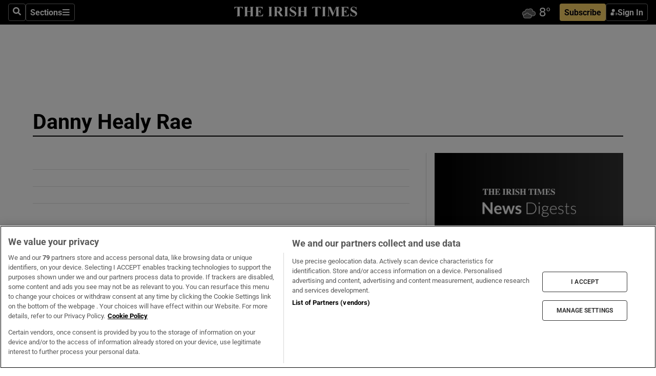

--- FILE ---
content_type: text/html; charset=utf-8
request_url: https://www.irishtimes.com/tags/danny-healy-rae/
body_size: 284083
content:
<!DOCTYPE html><html lang="en"><head><script data-integration="inlineScripts">
    (function() {
      var _sf_async_config = window._sf_async_config = (window._sf_async_config || {});
      _sf_async_config.uid = 31036;
      _sf_async_config.domain = "irishtimes.com";
      _sf_async_config.useCanonical = true;
      _sf_async_config.useCanonicalDomain = true;
      _sf_async_config.sections = "tags,tags/danny-healy-rae";
      
      _sf_async_config.flickerControl = false;
      var _cbq = window._cbq = (window._cbq || []);
      const OT = document.cookie.split('; ').find(row => row.startsWith('blaize_jwt'));
      if (OT)
      {
        _cbq.push(['_acct', 'paid']);
      } else {
        _cbq.push(['_acct', 'anon']);
      }
    })();
  ;
    var _comscore = _comscore || []; _comscore.push({ c1: "2", c2: "8946263" });
  ;gtmParamsString='';if(new RegExp("^https://irishtimes.arcpublishing.com", "i").test(window.location)){gtmParamsString='&gtm_auth=om4Ly4wwqa_7E-fLbBv46g&gtm_preview=env-6&gtm_cookies_win=x'};(function(w,d,s,l,i){w[l]=w[l]||[];w[l].push({'gtm.start':new Date().getTime(),event:'gtm.js'});var f=d.getElementsByTagName(s)[0],j=d.createElement(s),dl=l!='dataLayer'?'&l='+l:'';j.async=true;j.src='https://www.googletagmanager.com/gtm.js?id='+i+dl+gtmParamsString;f.parentNode.insertBefore(j,f);})(window,document,'script','dataLayer','GTM-NRHQKJ4');;window.isIE = !!window.MSInputMethodContext && !!document.documentMode;</script><script type="text/plain" class="optanon-category-C0002" async="" data-integration="chartbeat" src="https://static.chartbeat.com/js/chartbeat.js"></script><script>!function(n,e,i){if(!n){n=n||{},window.permutive=n,n.q=[],n.config=i||{},n.config.apiKey=e,n.config.environment=n.config.environment||"production";for(var o=["addon","identify","track","trigger","query","segment","segments","ready","on","once","user","consent"],r=0;r<o.length;r++){var t=o[r];n[t]=function(e){return function(){var i=Array.prototype.slice.call(arguments,0);n.q.push({functionName:e,arguments:i})}}(t)}}}(window.permutive, "4888a725-f640-4782-bd70-a3dd37877c2f", { "consentRequired": true });
    window.googletag=window.googletag||{},window.googletag.cmd=window.googletag.cmd||[],window.googletag.cmd.push(function(){if(0===window.googletag.pubads().getTargeting("permutive").length){var g=window.localStorage.getItem("_pdfps");window.googletag.pubads().setTargeting("permutive",g?JSON.parse(g):[])}});</script><script async="" src="https://fce2b75e-f11a-48ad-a60f-7e004eb1d340.edge.permutive.app/fce2b75e-f11a-48ad-a60f-7e004eb1d340-web.js"></script><script type="text/plain" class="optanon-category-C0002-C0004">window.addEventListener('OneTrustGroupsUpdated', function() {
    if (document.cookie.indexOf("OptanonAlertBoxClosed=") >=0 && OptanonActiveGroups.match(/(?=.*,C0002,)(?=.*,C0004,).*/)) {
      const OTConsentToken = document.cookie
        .split('; ')
        .find(row => row.startsWith('OptanonConsent='))
        .split('&')
        .find(row => row.startsWith('consentId'))
        .split('=')[1];
      permutive.consent({ "opt_in": true, "token": OTConsentToken });
    } else{
      permutive.consent({ "opt_in": false });
    }
  });</script><meta name="viewport" content="width=device-width, initial-scale=1"/><link rel="icon" type="image/x-icon" href="/pf/resources/favicon.ico?d=203&amp;mxId=00000000"/><title>Danny Healy Rae - The Irish Times</title><meta property="og:title" content="Danny Healy Rae - The Irish Times"/><meta name="twitter:title" content="Danny Healy Rae - The Irish Times"/><meta property="og:image" content="https://www.irishtimes.com/resizer/v2/https%3A%2F%2Fstatic.themebuilder.aws.arc.pub%2Firishtimes%2F1647534191476.png?auth=631eeaa12e7a61c005c8eb0bbf348f785c131b10c4d6b25c28247a15965b5a36&amp;width=1200"/><meta property="og:image:alt" content="Danny Healy Rae - The Irish Times"/><meta name="twitter:image" content="https://www.irishtimes.com/resizer/v2/https%3A%2F%2Fstatic.themebuilder.aws.arc.pub%2Firishtimes%2F1647534191476.png?auth=631eeaa12e7a61c005c8eb0bbf348f785c131b10c4d6b25c28247a15965b5a36&amp;width=1200"/><meta name="twitter:image:alt" content="Danny Healy Rae - The Irish Times"/><meta property="og:site_name" content="The Irish Times"/><meta name="twitter:site" content="@IrishTimes"/><meta name="twitter:card" content="summary_large_image"/><link rel="canonical" href="https://www.irishtimes.com/tags/danny-healy-rae/"/><link rel="alternate" hrefLang="en-IE" href="https://www.irishtimes.com/tags/danny-healy-rae/"/><link id="fusion-template-styles" rel="stylesheet" type="text/css" href="/pf/dist/components/combinations/default.css?d=203&amp;mxId=00000000"/><link id="fusion-siteStyles-styles" rel="stylesheet" type="text/css" href="/pf/dist/css/irishtimes.css?d=203&amp;mxId=00000000"/><style data-styled="" data-styled-version="5.3.11">.hTjUEA .arcad > [id^='google_ads_iframe']:not(:empty){max-width:100%;}/*!sc*/
.hTjUEA .arcad > [id^='google_ads_iframe']:not(:empty)::before{content:'ADVERTISEMENT';display:-webkit-box;display:-webkit-flex;display:-ms-flexbox;display:flex;font-family:star-font,'Roboto',sans-serif;}/*!sc*/
.hTjUEA .arcad > [id^='google_ads_iframe']:empty[style]{width:0 !important;height:0 !important;}/*!sc*/
.bSFpgq .arcad > [id^='google_ads_iframe']:not(:empty){max-width:100%;}/*!sc*/
.bSFpgq .arcad > [id^='google_ads_iframe']:not(:empty)::before{content:'ADVERTISEMENT';display:-webkit-box;display:-webkit-flex;display:-ms-flexbox;display:flex;font-family:star-font,'Roboto',sans-serif;display:none;}/*!sc*/
.bSFpgq .arcad > [id^='google_ads_iframe']:empty[style]{width:0 !important;height:0 !important;}/*!sc*/
data-styled.g5[id="default__StyledAdUnit-sc-1moicrg-0"]{content:"hTjUEA,bSFpgq,"}/*!sc*/
</style><script type="application/javascript" id="polyfill-script">if(!Array.prototype.includes||!(window.Object && window.Object.assign)||!window.Promise||!window.Symbol||!window.fetch){document.write('<script type="application/javascript" src="/pf/dist/engine/polyfill.js?d=203&mxId=00000000" defer=""><\/script>')}</script><script id="fusion-engine-react-script" type="application/javascript" src="/pf/dist/engine/react.js?d=203&amp;mxId=00000000" defer=""></script><script id="fusion-engine-combinations-script" type="application/javascript" src="/pf/dist/components/combinations/default.js?d=203&amp;mxId=00000000" defer=""></script><script type="text/plain" class="optanon-category-C0004" async="" data-integration="nativo-ad" src="https://s.ntv.io/serve/load.js"></script><script type="text/plain" class="optanon-category-C0002" async="" data-integration="comscore" src="https://sb.scorecardresearch.com/beacon.js"></script><script id="xtreme-push" type="text/javascript">
      (function(p,u,s,h,e,r,l,i,b) {p['XtremePushObject']=s;p[s]=function(){
        (p[s].q=p[s].q||[]).push(arguments)};i=u.createElement('script');i.async=1;
        i.src=h;b=u.getElementsByTagName('script')[0];b.parentNode.insertBefore(i,b);
      })(window,document,'xtremepush','https://prod.webpu.sh/tEEXuB8vRMsRMzIydjRZIQjnQzT-EXwR/sdk.js');
      xtremepush('ready', function () {
        if (window.safari !== undefined) {
          const permission = xtremepush('push', 'permission');
          const views = JSON.parse(localStorage.getItem('xtremepush.data'))?.page_views;
          const sendPush = views % 55 === 0 || views === 1;
          if ((permission === 'default' || !permission) && (permission !== 'unavailable' && permission !== 'denied' ) && sendPush) {
            xtremepush('event', 'User Gesture');
          }
        } else {
          xtremepush('push', 'auto_prompt', true);
        }
      });
      </script><script type="application/ld+json">{
  "@context": "http://schema.org/",
  "@graph": [
    {
      "@id": "https://www.irishtimes.com/#website",
      "@type": "WebSite",
      "description": "Trusted journalism since 1859",
      "inLanguage": "en-IE",
      "name": "The Irish Times",
      "potentialAction": [
        {
          "@type": "SearchAction",
          "target": {
            "@type": "EntryPoint",
            "urlTemplate": "https://www.irishtimes.com/search/?query={search_term_string}"
          },
          "query-input": "required name=search_term_string"
        }
      ],
      "publisher": {
        "@id": "https://www.irishtimes.com/#organization"
      },
      "url": "https://www.irishtimes.com/"
    },
    {
      "@id": "https://www.irishtimes.com/#organization",
      "@type": "Organization",
      "address": {
        "@type": "PostalAddress",
        "postOfficeBoxNumber": "PO Box 74",
        "streetAddress": "24-28 Tara Street",
        "addressLocality": "Dublin 2",
        "addressRegion": "County Dublin",
        "addressCountry": "IE",
        "postalCode": "D02 CX89"
      },
      "contactPoint": [
        {
          "@type": "ContactPoint",
          "contactType": "Customer Support",
          "email": "services@irishtimes.com",
          "telephone": "+353 1 9203901"
        },
        {
          "@type": "ContactPoint",
          "contactType": "Sales",
          "email": "mediasolutions@irishtimes.com",
          "telephone": "+353 1 5320978"
        },
        {
          "@type": "ContactPoint",
          "contactType": "News Desk",
          "email": "newsdesk@irishtimes.com",
          "telephone": ""
        }
      ],
      "image": {
        "@id": "https://www.irishtimes.com/#/schema/logo/image/"
      },
      "logo": {
        "@type": "ImageObject",
        "@id": "https://www.irishtimes.com/#/schema/logo/image/",
        "url": "https://www.irishtimes.com/resizer/v2/U2PAOOOEIVHTJEP6IX3N5QHLYM.png?smart=true&auth=8ed926a16ed518a8a7d3811053a580479dcf90f84d2adaaa3a5ebeb4bb68695f&width=1024",
        "width": 1024,
        "height": 547,
        "caption": "The Irish Times"
      },
      "name": "The Irish Times",
      "sameAs": [
        "https://www.facebook.com/irishtimes/",
        "http://www.linkedin.com/company/the-irish-times",
        "https://www.youtube.com/user/IrishTimes",
        "https://x.com/IrishTimes"
      ],
      "url": "https://www.irishtimes.com"
    }
  ]
}</script><link rel="preload" href="/pf/resources/fonts/noto-serif-jp/noto-serif-jp-regular.woff2?d=203&amp;mxId=00000000" as="font" type="font/woff2" crossorigin="anonymous"/><link rel="preload" href="/pf/resources/fonts/noto-serif-jp/noto-serif-jp-700.woff2?d=203&amp;mxId=00000000" as="font" type="font/woff2" crossorigin="anonymous"/><link rel="preload" href="/pf/resources/fonts/roboto/roboto-regular.woff2?d=203&amp;mxId=00000000" as="font" type="font/woff2" crossorigin="anonymous"/><link rel="preload" href="/pf/resources/fonts/roboto/roboto-700.woff2?d=203&amp;mxId=00000000" as="font" type="font/woff2" crossorigin="anonymous"/><script data-integration="inlineScripts">
    function PoWaReady() {
      // 0. DEFAULTS
      window.PoWaSettings = window.PoWaSettings || [];
      window.PoWaSettings.advertising = window.PoWaSettings.advertising || [];
      // 1. CookieBanner ONLOAD
      window.addEventListener("powaRender", function() {
        window.PoWaSettings.advertising.adBar = {skipOffset: 6};
        if (typeof OptanonActiveGroups==="string" && OptanonActiveGroups.match(/(?=.*,C0002,).*/)) {
            // 2. Cookies Granted
            window.PoWaSettings.advertising.gdprConsentGranted = true;
        } else {
            // 3. Set Default value
            window.PoWaSettings.advertising.gdprConsentGranted = window.PoWaSettings.advertising.gdprConsentGranted || false;
        }
      });
      // 4. CookieBanner ONCLICK
      window.addEventListener("OneTrustGroupsUpdated", function() {
          // 1. Set Default value
          window.PoWaSettings.advertising.gdprConsentGranted = !!OptanonActiveGroups.match(/(?=.,C0002,)./);
      });
      // 5. DataLayer event
      window.dataLayer = window.dataLayer || [];
      dataLayer.push({
        "has_PoWaSettings_load": true,
        "event": "donewith_PoWaSettings"
      });
    }

    var i = 0;
    function checkIsPoWaReady() {
      i = i + 1;
      if (typeof window.PoWaSettings==="object" && typeof OptanonActiveGroups==="string") {
          //stop the polling
          PoWaReady();
          clearInterval(pollforPoWaReady);
      } else if (i > 500) {
          //give up after 5 sec
          clearInterval(pollforPoWaReady);
      }
    }
    // Start polling
    var pollforPoWaReady = setInterval(checkIsPoWaReady, 10);
  ;
    const playFullScreen = (e) => {
      if (!!e.element.dataset.mobilefullscreen) {
        const windowWidth = document.querySelector('#fusion-app').offsetWidth || window.innerWidth;
        const mobileWidth = 733;
        if (windowWidth < mobileWidth) {
          if (!e.powa.isFullscreen()) {
            if (document.fullscreenEnabled) {
              // Set the PoWa element itself to fullscreen not the player, this overcomes an
              // issue with Android and fullscreen video rotation closing the video when the
              // device is rotated and the video is in fullscreen mode
              e.element.requestFullscreen();
              return;
            }

            e.powa.fullscreen();
          }
        }
      }
    }

    const mobilePoWaFullscreen = (event) => {
      const player = event.detail.powa;

      player.on('firstFrame', (e) => {
        playFullScreen(e);
      });

      player.on('play', (e) => {
        // Delay calling our function 100ms to not have a race condition with the
        // firstFrame event
        setTimeout(() => {
          playFullScreen(e);
        }, 100);
      });
    };

    window.addEventListener('powaReady', mobilePoWaFullscreen);
  ;
  window.addEventListener('DOMContentLoaded', (event) => {
    queryly.init("954cd8bb239245f9", document.querySelectorAll("#fusion-app"));
  });
</script><script defer="" data-integration="queryly" src="https://www.queryly.com/js/queryly.v4.min.js"></script><script src="https://cdn.cookielaw.org/consent/tcf.stub.js" type="text/javascript"></script></head><body class="custom-it"><noscript data-integration="comscore"><img alt="comscore" src="https://sb.scorecardresearch.com/p?c1=2&amp;c2=8946263&amp;cv=2.0&amp;cj=1"/></noscript><noscript><iframe src="https://www.googletagmanager.com/ns.html?id=GTM-NRHQKJ4" height="0" width="0" style="display:none;visibility:hidden"></iframe></noscript><div id="fusion-app"><div class="b-it-right-rail-advanced"><header class="c-stack b-it-right-rail-advanced__navigation page-header" data-style-direction="vertical" data-style-justification="start" data-style-alignment="unset" data-style-inline="false" data-style-wrap="nowrap"><nav id="main-nav" class="b-it-header-nav-chain " aria-label="Sections Menu" data-owner="it"><div class="b-it-header-nav-chain__top-layout"><div class="b-it-header-nav-chain__nav-left"><div class="nav-components--mobile" data-testid="nav-chain-nav-components-mobile-left"><button data-testid="nav-chain-nav-section-button" aria-label="Sections" class="c-button c-button--small c-button--secondary-reverse" type="button"><svg class="c-icon" width="48" height="48" xmlns="http://www.w3.org/2000/svg" viewBox="0 0 512 512" fill="currentColor" aria-hidden="true" focusable="false"><path d="M25 96C25 78.33 39.33 64 57 64H441C458.7 64 473 78.33 473 96C473 113.7 458.7 128 441 128H57C39.33 128 25 113.7 25 96ZM25 256C25 238.3 39.33 224 57 224H441C458.7 224 473 238.3 473 256C473 273.7 458.7 288 441 288H57C39.33 288 25 273.7 25 256ZM441 448H57C39.33 448 25 433.7 25 416C25 398.3 39.33 384 57 384H441C458.7 384 473 398.3 473 416C473 433.7 458.7 448 441 448Z"></path></svg></button></div><div class="nav-components--desktop" data-testid="nav-chain-nav-components-desktop-left"><button aria-label="Search" class="c-button c-button--small c-button--secondary-reverse" type="button"><span><svg class="c-icon" width="48" height="48" xmlns="http://www.w3.org/2000/svg" viewBox="0 0 512 512" fill="currentColor" aria-hidden="true" focusable="false"><path d="M505 442.7L405.3 343c-4.5-4.5-10.6-7-17-7H372c27.6-35.3 44-79.7 44-128C416 93.1 322.9 0 208 0S0 93.1 0 208s93.1 208 208 208c48.3 0 92.7-16.4 128-44v16.3c0 6.4 2.5 12.5 7 17l99.7 99.7c9.4 9.4 24.6 9.4 33.9 0l28.3-28.3c9.4-9.4 9.4-24.6.1-34zM208 336c-70.7 0-128-57.2-128-128 0-70.7 57.2-128 128-128 70.7 0 128 57.2 128 128 0 70.7-57.2 128-128 128z"></path></svg></span></button><button data-testid="nav-chain-nav-section-button" aria-label="Sections" class="c-button c-button--small c-button--secondary-reverse" type="button"><span>Sections</span><svg class="c-icon" width="48" height="48" xmlns="http://www.w3.org/2000/svg" viewBox="0 0 512 512" fill="currentColor" aria-hidden="true" focusable="false"><path d="M25 96C25 78.33 39.33 64 57 64H441C458.7 64 473 78.33 473 96C473 113.7 458.7 128 441 128H57C39.33 128 25 113.7 25 96ZM25 256C25 238.3 39.33 224 57 224H441C458.7 224 473 238.3 473 256C473 273.7 458.7 288 441 288H57C39.33 288 25 273.7 25 256ZM441 448H57C39.33 448 25 433.7 25 416C25 398.3 39.33 384 57 384H441C458.7 384 473 398.3 473 416C473 433.7 458.7 448 441 448Z"></path></svg></button></div></div><a title="The Irish Times" class="c-link b-it-header-nav-chain__logo b-it-header-nav-chain__logo--center nav-logo-hidden svg-logo" href="/" aria-hidden="true" tabindex="-1"><img src="https://static.themebuilder.aws.arc.pub/irishtimes/1647534191733.svg" alt="The Irish Times" data-chromatic="ignore"/></a><div class="b-it-header-nav-chain__nav-right"><div class="nav-components--mobile" data-testid="nav-chain-nav-components-mobile-right"><div class="c-stack b-signin-subscribe-block" data-style-direction="horizontal" data-style-justification="center" data-style-alignment="center" data-style-inline="false" data-style-wrap="nowrap" style="--c-stack-gap:1rem"><a target="_blank" style="display:none" rel="noreferrer" class="c-button c-button--link c-button--small c-button--primary b-signin-subscribe-block__subscribe" href="/subscribe"><span><span style="display:none">Subscribe</span></span></a><button class="c-button c-button--small c-button--secondary-reverse b-signin-subscribe-block__btn--signin" type="button"><span><div class="c-stack" data-style-direction="horizontal" data-style-justification="start" data-style-alignment="center" data-style-inline="false" data-style-wrap="nowrap" style="--c-stack-gap:0.5rem"><svg width="14" height="16" viewBox="0 0 24 24" fill="none" xmlns="http://www.w3.org/2000/svg"><mask id="mask0_757:236487" style="mask-type:alpha" maskUnits="userSpaceOnUse" x="0" y="0" width="24" height="24"><rect width="24" height="24" fill="#C4C4C4"></rect></mask><g mask="url(#mask0_757:236487)"><ellipse cx="9.79117" cy="6.02353" rx="5.02353" ry="5.02353" fill="white"></ellipse><path d="M11.0471 22.35V12.3029H5C2.79086 12.3029 1 14.0938 1 16.3029V20.35C1 21.4546 1.89543 22.35 3 22.35H11.0471Z" fill="white"></path><path fill-rule="evenodd" clip-rule="evenodd" d="M19.3391 22.1044C19.2762 22.1862 19.1937 22.2477 19.0916 22.2886C18.9894 22.3295 18.8833 22.35 18.7733 22.35C18.5533 22.35 18.3647 22.2681 18.2075 22.1044C18.0504 21.9406 17.9718 21.7441 17.9718 21.5148C17.9718 21.4002 17.9954 21.2896 18.0425 21.1832C18.0897 21.0767 18.1447 20.9907 18.2075 20.9252L20.8478 18.174H14.3839C14.1482 18.174 13.9517 18.0921 13.7946 17.9283C13.6374 17.7646 13.5588 17.568 13.5588 17.3388C13.5588 17.1095 13.6374 16.913 13.7946 16.7492C13.9517 16.5854 14.1482 16.5036 14.3839 16.5036H20.8478L18.2075 13.7277C18.1447 13.6622 18.0897 13.5762 18.0425 13.4698C17.9954 13.3633 17.9718 13.2528 17.9718 13.1382C17.9718 12.9089 18.0504 12.7124 18.2075 12.5486C18.3647 12.3848 18.5533 12.3029 18.7733 12.3029C18.8833 12.3029 18.9894 12.3275 19.0916 12.3766C19.1937 12.4258 19.2762 12.4831 19.3391 12.5486L23.3702 16.7492C23.433 16.8147 23.488 16.9007 23.5352 17.0071C23.5823 17.1136 23.6059 17.2241 23.6059 17.3388C23.6059 17.4534 23.5823 17.5598 23.5352 17.6581C23.488 17.7564 23.433 17.8464 23.3702 17.9283L19.3391 22.1044Z" fill="white"></path></g></svg></div></span></button></div></div><div class="nav-components--desktop" data-testid="nav-chain-nav-components-desktop-right"><div id="fusion-static-enter:html-block-f0f1j0n1myTR7B9-0-0-0" style="display:none" data-fusion-component="html-block-f0f1j0n1myTR7B9-0-0-0"></div><div><iframe scrolling="no" id="fw-desktop" data-src="https://lw.foreca.net/v4/en/site/irishtimes/widget/?name=Dublin&id=102964574" style="width: 85px; height: 40px; border:0; margin: 0; display: flex; align-items: center;"></iframe></div><div id="fusion-static-exit:html-block-f0f1j0n1myTR7B9-0-0-0" style="display:none" data-fusion-component="html-block-f0f1j0n1myTR7B9-0-0-0"></div><div class="c-stack b-signin-subscribe-block" data-style-direction="horizontal" data-style-justification="center" data-style-alignment="center" data-style-inline="false" data-style-wrap="nowrap" style="--c-stack-gap:1rem"><a target="_blank" style="display:none" rel="noreferrer" class="c-button c-button--link c-button--small c-button--primary b-signin-subscribe-block__subscribe" href="/subscribe"><span><span style="display:none">Subscribe</span></span></a><button class="c-button c-button--small c-button--secondary-reverse b-signin-subscribe-block__btn--signin" type="button"><span><div class="c-stack" data-style-direction="horizontal" data-style-justification="start" data-style-alignment="center" data-style-inline="false" data-style-wrap="nowrap" style="--c-stack-gap:0.5rem"><svg width="14" height="16" viewBox="0 0 24 24" fill="none" xmlns="http://www.w3.org/2000/svg"><mask id="mask0_757:236487" style="mask-type:alpha" maskUnits="userSpaceOnUse" x="0" y="0" width="24" height="24"><rect width="24" height="24" fill="#C4C4C4"></rect></mask><g mask="url(#mask0_757:236487)"><ellipse cx="9.79117" cy="6.02353" rx="5.02353" ry="5.02353" fill="white"></ellipse><path d="M11.0471 22.35V12.3029H5C2.79086 12.3029 1 14.0938 1 16.3029V20.35C1 21.4546 1.89543 22.35 3 22.35H11.0471Z" fill="white"></path><path fill-rule="evenodd" clip-rule="evenodd" d="M19.3391 22.1044C19.2762 22.1862 19.1937 22.2477 19.0916 22.2886C18.9894 22.3295 18.8833 22.35 18.7733 22.35C18.5533 22.35 18.3647 22.2681 18.2075 22.1044C18.0504 21.9406 17.9718 21.7441 17.9718 21.5148C17.9718 21.4002 17.9954 21.2896 18.0425 21.1832C18.0897 21.0767 18.1447 20.9907 18.2075 20.9252L20.8478 18.174H14.3839C14.1482 18.174 13.9517 18.0921 13.7946 17.9283C13.6374 17.7646 13.5588 17.568 13.5588 17.3388C13.5588 17.1095 13.6374 16.913 13.7946 16.7492C13.9517 16.5854 14.1482 16.5036 14.3839 16.5036H20.8478L18.2075 13.7277C18.1447 13.6622 18.0897 13.5762 18.0425 13.4698C17.9954 13.3633 17.9718 13.2528 17.9718 13.1382C17.9718 12.9089 18.0504 12.7124 18.2075 12.5486C18.3647 12.3848 18.5533 12.3029 18.7733 12.3029C18.8833 12.3029 18.9894 12.3275 19.0916 12.3766C19.1937 12.4258 19.2762 12.4831 19.3391 12.5486L23.3702 16.7492C23.433 16.8147 23.488 16.9007 23.5352 17.0071C23.5823 17.1136 23.6059 17.2241 23.6059 17.3388C23.6059 17.4534 23.5823 17.5598 23.5352 17.6581C23.488 17.7564 23.433 17.8464 23.3702 17.9283L19.3391 22.1044Z" fill="white"></path></g></svg></div></span></button></div></div></div></div><div id="flyout-overlay" data-testid="nav-chain-flyout-overlay" class="c-stack b-it-header-nav-chain__flyout-overlay closed" data-style-direction="vertical" data-style-justification="start" data-style-alignment="unset" data-style-inline="false" data-style-wrap="nowrap"><div><div class="c-stack b-it-header-nav-chain__flyout-nav-wrapper closed" data-style-direction="vertical" data-style-justification="start" data-style-alignment="unset" data-style-inline="false" data-style-wrap="nowrap"><div class="b-it-header-nav-chain__flyout-close-button"><button aria-label="Close" class="c-button c-button--small c-button--secondary-reverse" type="button"><svg class="c-icon" width="24" height="24" xmlns="http://www.w3.org/2000/svg" viewBox="0 0 512 512" fill="currentColor" aria-hidden="true" focusable="false"><path d="M406.6 361.4C419.1 373.9 419.1 394.15 406.6 406.65C400.4 412.9 392.2 416 384 416C375.8 416 367.62 412.875 361.38 406.625L256 301.3L150.63 406.6C144.38 412.9 136.19 416 128 416C119.81 416 111.63 412.9 105.375 406.6C92.875 394.1 92.875 373.85 105.375 361.35L210.775 255.95L105.375 150.6C92.875 138.1 92.875 117.85 105.375 105.35C117.875 92.85 138.125 92.85 150.625 105.35L256 210.8L361.4 105.4C373.9 92.9 394.15 92.9 406.65 105.4C419.15 117.9 419.15 138.15 406.65 150.65L301.25 256.05L406.6 361.4Z"></path></svg></button></div><div class="nav-menu"><div data-testid="nav-chain-nav-components-mobile" class="c-stack nav-components--mobile" data-style-direction="vertical" data-style-justification="start" data-style-alignment="unset" data-style-inline="false" data-style-wrap="nowrap"><div class="b-subscribe-button-block"><div><iframe scrolling="no" id="fw-mobile" data-src="https://lw.foreca.net/v4/en/site/irishtimes/widget/?name=Dublin&id=102964574" style="width: 85px; height: 40px; border:0; margin: 0;"></iframe></div><a target="_blank" class="c-button c-button--link c-button--full-width c-button--medium c-button--primary" href="/subscribe"><span>Subscribe</span></a></div><button aria-label="Search" class="c-button c-button--small c-button--secondary-reverse" type="button"><span><svg class="c-icon" width="48" height="48" xmlns="http://www.w3.org/2000/svg" viewBox="0 0 512 512" fill="currentColor" aria-hidden="true" focusable="false"><path d="M505 442.7L405.3 343c-4.5-4.5-10.6-7-17-7H372c27.6-35.3 44-79.7 44-128C416 93.1 322.9 0 208 0S0 93.1 0 208s93.1 208 208 208c48.3 0 92.7-16.4 128-44v16.3c0 6.4 2.5 12.5 7 17l99.7 99.7c9.4 9.4 24.6 9.4 33.9 0l28.3-28.3c9.4-9.4 9.4-24.6.1-34zM208 336c-70.7 0-128-57.2-128-128 0-70.7 57.2-128 128-128 70.7 0 128 57.2 128 128 0 70.7-57.2 128-128 128z"></path></svg></span></button></div><div data-testid="nav-chain-nav-components-desktop" class="c-stack nav-components--desktop" data-style-direction="vertical" data-style-justification="start" data-style-alignment="unset" data-style-inline="false" data-style-wrap="nowrap"></div></div><ul class="c-stack b-it-header-nav-chain__flyout-nav" data-style-direction="vertical" data-style-justification="start" data-style-alignment="unset" data-style-inline="false" data-style-wrap="nowrap"><li class="section-item" data-testid="nav-chain-section-item"><a class="c-link" href="/" aria-hidden="true" tabindex="-1">Home</a></li><li class="section-item" data-testid="nav-chain-section-item"><a class="c-link" href="/latest/" aria-hidden="true" tabindex="-1">Latest</a></li><li class="section-item" data-testid="nav-chain-section-item"><a class="c-link" href="/subscriber-only/" aria-hidden="true" tabindex="-1">Subscriber Only</a></li><li class="section-item" data-testid="nav-chain-section-item"><div data-testid="nav-chain-section-item-subsection" class="c-stack b-it-header-nav-chain__subsection-anchor subsection-anchor " data-style-direction="horizontal" data-style-justification="start" data-style-alignment="center" data-style-inline="false" data-style-wrap="nowrap"><a class="c-link" href="/crosswords-puzzles/" aria-hidden="true" tabindex="-1">Crosswords &amp; Puzzles</a><button aria-expanded="false" aria-controls="header_sub_section_crosswords-puzzles" aria-label="Show Crosswords &amp; Puzzles sub sections" class="c-button c-button--medium c-button--default submenu-caret" type="button"><span><svg class="c-icon" width="20" height="20" xmlns="http://www.w3.org/2000/svg" viewBox="0 0 512 512" fill="currentColor" aria-hidden="true" focusable="false"><path d="M256 416C247.812 416 239.62 412.875 233.38 406.625L41.38 214.625C28.88 202.125 28.88 181.875 41.38 169.375C53.88 156.875 74.13 156.875 86.63 169.375L256 338.8L425.4 169.4C437.9 156.9 458.15 156.9 470.65 169.4C483.15 181.9 483.15 202.15 470.65 214.65L278.65 406.65C272.4 412.9 264.2 416 256 416Z"></path></svg></span></button></div><div class="b-it-header-nav-chain__subsection-container "><ul class="b-it-header-nav-chain__subsection-menu" id="header_sub_section_crosswords-puzzles"><li class="subsection-item" data-testid="nav-chain-subsection-item"><a class="c-link" href="/crosswords-puzzles/crosaire/" aria-hidden="true" tabindex="-1">Crosaire</a></li><li class="subsection-item" data-testid="nav-chain-subsection-item"><a class="c-link" href="/crosswords-puzzles/simplex/" aria-hidden="true" tabindex="-1">Simplex</a></li><li class="subsection-item" data-testid="nav-chain-subsection-item"><a class="c-link" href="/crosswords-puzzles/sudoku/" aria-hidden="true" tabindex="-1">Sudoku</a></li><li class="subsection-item" data-testid="nav-chain-subsection-item"><a class="c-link" href="/crosswords-puzzles/news-quiz/" aria-hidden="true" tabindex="-1">News Quiz</a></li></ul></div></li><li class="section-item" data-testid="nav-chain-section-item"><div data-testid="nav-chain-section-item-subsection" class="c-stack b-it-header-nav-chain__subsection-anchor subsection-anchor " data-style-direction="horizontal" data-style-justification="start" data-style-alignment="center" data-style-inline="false" data-style-wrap="nowrap"><a class="c-link" href="/ireland/" aria-hidden="true" tabindex="-1">Ireland</a><button aria-expanded="false" aria-controls="header_sub_section_ireland" aria-label="Show Ireland sub sections" class="c-button c-button--medium c-button--default submenu-caret" type="button"><span><svg class="c-icon" width="20" height="20" xmlns="http://www.w3.org/2000/svg" viewBox="0 0 512 512" fill="currentColor" aria-hidden="true" focusable="false"><path d="M256 416C247.812 416 239.62 412.875 233.38 406.625L41.38 214.625C28.88 202.125 28.88 181.875 41.38 169.375C53.88 156.875 74.13 156.875 86.63 169.375L256 338.8L425.4 169.4C437.9 156.9 458.15 156.9 470.65 169.4C483.15 181.9 483.15 202.15 470.65 214.65L278.65 406.65C272.4 412.9 264.2 416 256 416Z"></path></svg></span></button></div><div class="b-it-header-nav-chain__subsection-container "><ul class="b-it-header-nav-chain__subsection-menu" id="header_sub_section_ireland"><li class="subsection-item" data-testid="nav-chain-subsection-item"><a class="c-link" href="/ireland/dublin/" aria-hidden="true" tabindex="-1">Dublin</a></li><li class="subsection-item" data-testid="nav-chain-subsection-item"><a class="c-link" href="/ireland/education/" aria-hidden="true" tabindex="-1">Education</a></li><li class="subsection-item" data-testid="nav-chain-subsection-item"><a class="c-link" href="/ireland/housing-planning/" aria-hidden="true" tabindex="-1">Housing &amp; Planning</a></li><li class="subsection-item" data-testid="nav-chain-subsection-item"><a class="c-link" href="/ireland/social-affairs/" aria-hidden="true" tabindex="-1">Social Affairs</a></li><li class="subsection-item" data-testid="nav-chain-subsection-item"><a class="c-link" href="/ireland/stardust/" aria-hidden="true" tabindex="-1">Stardust</a></li></ul></div></li><li class="section-item" data-testid="nav-chain-section-item"><div data-testid="nav-chain-section-item-subsection" class="c-stack b-it-header-nav-chain__subsection-anchor subsection-anchor " data-style-direction="horizontal" data-style-justification="start" data-style-alignment="center" data-style-inline="false" data-style-wrap="nowrap"><a class="c-link" href="/politics/" aria-hidden="true" tabindex="-1">Politics</a><button aria-expanded="false" aria-controls="header_sub_section_politics" aria-label="Show Politics sub sections" class="c-button c-button--medium c-button--default submenu-caret" type="button"><span><svg class="c-icon" width="20" height="20" xmlns="http://www.w3.org/2000/svg" viewBox="0 0 512 512" fill="currentColor" aria-hidden="true" focusable="false"><path d="M256 416C247.812 416 239.62 412.875 233.38 406.625L41.38 214.625C28.88 202.125 28.88 181.875 41.38 169.375C53.88 156.875 74.13 156.875 86.63 169.375L256 338.8L425.4 169.4C437.9 156.9 458.15 156.9 470.65 169.4C483.15 181.9 483.15 202.15 470.65 214.65L278.65 406.65C272.4 412.9 264.2 416 256 416Z"></path></svg></span></button></div><div class="b-it-header-nav-chain__subsection-container "><ul class="b-it-header-nav-chain__subsection-menu" id="header_sub_section_politics"><li class="subsection-item" data-testid="nav-chain-subsection-item"><a class="c-link" href="/politics/poll/" aria-hidden="true" tabindex="-1">Poll</a></li><li class="subsection-item" data-testid="nav-chain-subsection-item"><a class="c-link" href="/politics/oireachtas/" aria-hidden="true" tabindex="-1">Oireachtas</a></li><li class="subsection-item" data-testid="nav-chain-subsection-item"><a class="c-link" href="/common-ground/" aria-hidden="true" tabindex="-1">Common Ground</a></li><li class="subsection-item" data-testid="nav-chain-subsection-item"><a class="c-link" href="/politics/elections-referendums/" aria-hidden="true" tabindex="-1">Elections &amp; Referendums</a></li></ul></div></li><li class="section-item" data-testid="nav-chain-section-item"><div data-testid="nav-chain-section-item-subsection" class="c-stack b-it-header-nav-chain__subsection-anchor subsection-anchor " data-style-direction="horizontal" data-style-justification="start" data-style-alignment="center" data-style-inline="false" data-style-wrap="nowrap"><a class="c-link" href="/opinion/" aria-hidden="true" tabindex="-1">Opinion</a><button aria-expanded="false" aria-controls="header_sub_section_opinion" aria-label="Show Opinion sub sections" class="c-button c-button--medium c-button--default submenu-caret" type="button"><span><svg class="c-icon" width="20" height="20" xmlns="http://www.w3.org/2000/svg" viewBox="0 0 512 512" fill="currentColor" aria-hidden="true" focusable="false"><path d="M256 416C247.812 416 239.62 412.875 233.38 406.625L41.38 214.625C28.88 202.125 28.88 181.875 41.38 169.375C53.88 156.875 74.13 156.875 86.63 169.375L256 338.8L425.4 169.4C437.9 156.9 458.15 156.9 470.65 169.4C483.15 181.9 483.15 202.15 470.65 214.65L278.65 406.65C272.4 412.9 264.2 416 256 416Z"></path></svg></span></button></div><div class="b-it-header-nav-chain__subsection-container "><ul class="b-it-header-nav-chain__subsection-menu" id="header_sub_section_opinion"><li class="subsection-item" data-testid="nav-chain-subsection-item"><a class="c-link" href="/opinion/editorials/" aria-hidden="true" tabindex="-1">Editorials</a></li><li class="subsection-item" data-testid="nav-chain-subsection-item"><a class="c-link" href="/opinion/an-irish-diary/" aria-hidden="true" tabindex="-1">An Irish Diary</a></li><li class="subsection-item" data-testid="nav-chain-subsection-item"><a class="c-link" href="/opinion/letters/" aria-hidden="true" tabindex="-1">Letters</a></li><li class="subsection-item" data-testid="nav-chain-subsection-item"><a class="c-link" href="/opinion/cartoon/" aria-hidden="true" tabindex="-1">Cartoon</a></li></ul></div></li><li class="section-item" data-testid="nav-chain-section-item"><div data-testid="nav-chain-section-item-subsection" class="c-stack b-it-header-nav-chain__subsection-anchor subsection-anchor " data-style-direction="horizontal" data-style-justification="start" data-style-alignment="center" data-style-inline="false" data-style-wrap="nowrap"><a class="c-link" href="/business/" aria-hidden="true" tabindex="-1">Business</a><button aria-expanded="false" aria-controls="header_sub_section_business" aria-label="Show Business sub sections" class="c-button c-button--medium c-button--default submenu-caret" type="button"><span><svg class="c-icon" width="20" height="20" xmlns="http://www.w3.org/2000/svg" viewBox="0 0 512 512" fill="currentColor" aria-hidden="true" focusable="false"><path d="M256 416C247.812 416 239.62 412.875 233.38 406.625L41.38 214.625C28.88 202.125 28.88 181.875 41.38 169.375C53.88 156.875 74.13 156.875 86.63 169.375L256 338.8L425.4 169.4C437.9 156.9 458.15 156.9 470.65 169.4C483.15 181.9 483.15 202.15 470.65 214.65L278.65 406.65C272.4 412.9 264.2 416 256 416Z"></path></svg></span></button></div><div class="b-it-header-nav-chain__subsection-container "><ul class="b-it-header-nav-chain__subsection-menu" id="header_sub_section_business"><li class="subsection-item" data-testid="nav-chain-subsection-item"><a class="c-link" href="/budget/" aria-hidden="true" tabindex="-1">Budget 2026</a></li><li class="subsection-item" data-testid="nav-chain-subsection-item"><a class="c-link" href="/business/economy/" aria-hidden="true" tabindex="-1">Economy</a></li><li class="subsection-item" data-testid="nav-chain-subsection-item"><a class="c-link" href="/business/farming-food/" aria-hidden="true" tabindex="-1">Farming &amp; Food</a></li><li class="subsection-item" data-testid="nav-chain-subsection-item"><a class="c-link" href="/business/financial-services/" aria-hidden="true" tabindex="-1">Financial Services</a></li><li class="subsection-item" data-testid="nav-chain-subsection-item"><a class="c-link" href="/business/innovation/" aria-hidden="true" tabindex="-1">Innovation</a></li><li class="subsection-item" data-testid="nav-chain-subsection-item"><a class="c-link" href="/business/markets/" aria-hidden="true" tabindex="-1">Markets</a></li><li class="subsection-item" data-testid="nav-chain-subsection-item"><a class="c-link" href="/business/work/" aria-hidden="true" tabindex="-1">Work</a></li><li class="subsection-item" data-testid="nav-chain-subsection-item"><a class="c-link" href="/property/commercial-property/" aria-hidden="true" tabindex="-1">Commercial Property</a></li></ul></div></li><li class="section-item" data-testid="nav-chain-section-item"><div data-testid="nav-chain-section-item-subsection" class="c-stack b-it-header-nav-chain__subsection-anchor subsection-anchor " data-style-direction="horizontal" data-style-justification="start" data-style-alignment="center" data-style-inline="false" data-style-wrap="nowrap"><a class="c-link" href="/world/" aria-hidden="true" tabindex="-1">World</a><button aria-expanded="false" aria-controls="header_sub_section_world" aria-label="Show World sub sections" class="c-button c-button--medium c-button--default submenu-caret" type="button"><span><svg class="c-icon" width="20" height="20" xmlns="http://www.w3.org/2000/svg" viewBox="0 0 512 512" fill="currentColor" aria-hidden="true" focusable="false"><path d="M256 416C247.812 416 239.62 412.875 233.38 406.625L41.38 214.625C28.88 202.125 28.88 181.875 41.38 169.375C53.88 156.875 74.13 156.875 86.63 169.375L256 338.8L425.4 169.4C437.9 156.9 458.15 156.9 470.65 169.4C483.15 181.9 483.15 202.15 470.65 214.65L278.65 406.65C272.4 412.9 264.2 416 256 416Z"></path></svg></span></button></div><div class="b-it-header-nav-chain__subsection-container "><ul class="b-it-header-nav-chain__subsection-menu" id="header_sub_section_world"><li class="subsection-item" data-testid="nav-chain-subsection-item"><a class="c-link" href="/world/europe/" aria-hidden="true" tabindex="-1">Europe</a></li><li class="subsection-item" data-testid="nav-chain-subsection-item"><a class="c-link" href="/world/uk/" aria-hidden="true" tabindex="-1">UK</a></li><li class="subsection-item" data-testid="nav-chain-subsection-item"><a class="c-link" href="/world/us/" aria-hidden="true" tabindex="-1">US</a></li><li class="subsection-item" data-testid="nav-chain-subsection-item"><a class="c-link" href="/world/canada/" aria-hidden="true" tabindex="-1">Canada</a></li><li class="subsection-item" data-testid="nav-chain-subsection-item"><a class="c-link" href="/world/australia/" aria-hidden="true" tabindex="-1">Australia</a></li><li class="subsection-item" data-testid="nav-chain-subsection-item"><a class="c-link" href="/world/africa/" aria-hidden="true" tabindex="-1">Africa</a></li><li class="subsection-item" data-testid="nav-chain-subsection-item"><a class="c-link" href="/world/americas/" aria-hidden="true" tabindex="-1">Americas</a></li><li class="subsection-item" data-testid="nav-chain-subsection-item"><a class="c-link" href="/world/asia-pacific/" aria-hidden="true" tabindex="-1">Asia-Pacific</a></li><li class="subsection-item" data-testid="nav-chain-subsection-item"><a class="c-link" href="/world/middle-east/" aria-hidden="true" tabindex="-1">Middle East</a></li></ul></div></li><li class="section-item" data-testid="nav-chain-section-item"><div data-testid="nav-chain-section-item-subsection" class="c-stack b-it-header-nav-chain__subsection-anchor subsection-anchor " data-style-direction="horizontal" data-style-justification="start" data-style-alignment="center" data-style-inline="false" data-style-wrap="nowrap"><a class="c-link" href="/sport/" aria-hidden="true" tabindex="-1">Sport</a><button aria-expanded="false" aria-controls="header_sub_section_sport" aria-label="Show Sport sub sections" class="c-button c-button--medium c-button--default submenu-caret" type="button"><span><svg class="c-icon" width="20" height="20" xmlns="http://www.w3.org/2000/svg" viewBox="0 0 512 512" fill="currentColor" aria-hidden="true" focusable="false"><path d="M256 416C247.812 416 239.62 412.875 233.38 406.625L41.38 214.625C28.88 202.125 28.88 181.875 41.38 169.375C53.88 156.875 74.13 156.875 86.63 169.375L256 338.8L425.4 169.4C437.9 156.9 458.15 156.9 470.65 169.4C483.15 181.9 483.15 202.15 470.65 214.65L278.65 406.65C272.4 412.9 264.2 416 256 416Z"></path></svg></span></button></div><div class="b-it-header-nav-chain__subsection-container "><ul class="b-it-header-nav-chain__subsection-menu" id="header_sub_section_sport"><li class="subsection-item" data-testid="nav-chain-subsection-item"><a class="c-link" href="/sport/rugby/" aria-hidden="true" tabindex="-1">Rugby</a></li><li class="subsection-item" data-testid="nav-chain-subsection-item"><a class="c-link" href="/sport/gaelic-games/" aria-hidden="true" tabindex="-1">Gaelic Games</a></li><li class="subsection-item" data-testid="nav-chain-subsection-item"><a class="c-link" href="/sport/soccer/" aria-hidden="true" tabindex="-1">Soccer</a></li><li class="subsection-item" data-testid="nav-chain-subsection-item"><a class="c-link" href="/sport/golf/" aria-hidden="true" tabindex="-1">Golf</a></li><li class="subsection-item" data-testid="nav-chain-subsection-item"><a class="c-link" href="/sport/racing/" aria-hidden="true" tabindex="-1">Racing</a></li><li class="subsection-item" data-testid="nav-chain-subsection-item"><a class="c-link" href="/sport/athletics/" aria-hidden="true" tabindex="-1">Athletics</a></li><li class="subsection-item" data-testid="nav-chain-subsection-item"><a class="c-link" href="/sport/boxing/" aria-hidden="true" tabindex="-1">Boxing</a></li><li class="subsection-item" data-testid="nav-chain-subsection-item"><a class="c-link" href="/sport/cycling/" aria-hidden="true" tabindex="-1">Cycling</a></li><li class="subsection-item" data-testid="nav-chain-subsection-item"><a class="c-link" href="/sport/hockey/" aria-hidden="true" tabindex="-1">Hockey</a></li><li class="subsection-item" data-testid="nav-chain-subsection-item"><a class="c-link" href="/sport/tennis/" aria-hidden="true" tabindex="-1">Tennis</a></li></ul></div></li><li class="section-item" data-testid="nav-chain-section-item"><div data-testid="nav-chain-section-item-subsection" class="c-stack b-it-header-nav-chain__subsection-anchor subsection-anchor " data-style-direction="horizontal" data-style-justification="start" data-style-alignment="center" data-style-inline="false" data-style-wrap="nowrap"><a class="c-link" href="/your-money/" aria-hidden="true" tabindex="-1">Your Money</a><button aria-expanded="false" aria-controls="header_sub_section_your-money" aria-label="Show Your Money sub sections" class="c-button c-button--medium c-button--default submenu-caret" type="button"><span><svg class="c-icon" width="20" height="20" xmlns="http://www.w3.org/2000/svg" viewBox="0 0 512 512" fill="currentColor" aria-hidden="true" focusable="false"><path d="M256 416C247.812 416 239.62 412.875 233.38 406.625L41.38 214.625C28.88 202.125 28.88 181.875 41.38 169.375C53.88 156.875 74.13 156.875 86.63 169.375L256 338.8L425.4 169.4C437.9 156.9 458.15 156.9 470.65 169.4C483.15 181.9 483.15 202.15 470.65 214.65L278.65 406.65C272.4 412.9 264.2 416 256 416Z"></path></svg></span></button></div><div class="b-it-header-nav-chain__subsection-container "><ul class="b-it-header-nav-chain__subsection-menu" id="header_sub_section_your-money"><li class="subsection-item" data-testid="nav-chain-subsection-item"><a class="c-link" href="/tags/pricewatch/" aria-hidden="true" tabindex="-1">Pricewatch</a></li></ul></div></li><li class="section-item" data-testid="nav-chain-section-item"><div data-testid="nav-chain-section-item-subsection" class="c-stack b-it-header-nav-chain__subsection-anchor subsection-anchor " data-style-direction="horizontal" data-style-justification="start" data-style-alignment="center" data-style-inline="false" data-style-wrap="nowrap"><a class="c-link" href="/crime-law/" aria-hidden="true" tabindex="-1">Crime &amp; Law</a><button aria-expanded="false" aria-controls="header_sub_section_crime-law" aria-label="Show Crime &amp; Law sub sections" class="c-button c-button--medium c-button--default submenu-caret" type="button"><span><svg class="c-icon" width="20" height="20" xmlns="http://www.w3.org/2000/svg" viewBox="0 0 512 512" fill="currentColor" aria-hidden="true" focusable="false"><path d="M256 416C247.812 416 239.62 412.875 233.38 406.625L41.38 214.625C28.88 202.125 28.88 181.875 41.38 169.375C53.88 156.875 74.13 156.875 86.63 169.375L256 338.8L425.4 169.4C437.9 156.9 458.15 156.9 470.65 169.4C483.15 181.9 483.15 202.15 470.65 214.65L278.65 406.65C272.4 412.9 264.2 416 256 416Z"></path></svg></span></button></div><div class="b-it-header-nav-chain__subsection-container "><ul class="b-it-header-nav-chain__subsection-menu" id="header_sub_section_crime-law"><li class="subsection-item" data-testid="nav-chain-subsection-item"><a class="c-link" href="/crime-law/courts/" aria-hidden="true" tabindex="-1">Courts</a></li></ul></div></li><li class="section-item" data-testid="nav-chain-section-item"><div data-testid="nav-chain-section-item-subsection" class="c-stack b-it-header-nav-chain__subsection-anchor subsection-anchor " data-style-direction="horizontal" data-style-justification="start" data-style-alignment="center" data-style-inline="false" data-style-wrap="nowrap"><a class="c-link" href="/property/" aria-hidden="true" tabindex="-1">Property</a><button aria-expanded="false" aria-controls="header_sub_section_property" aria-label="Show Property sub sections" class="c-button c-button--medium c-button--default submenu-caret" type="button"><span><svg class="c-icon" width="20" height="20" xmlns="http://www.w3.org/2000/svg" viewBox="0 0 512 512" fill="currentColor" aria-hidden="true" focusable="false"><path d="M256 416C247.812 416 239.62 412.875 233.38 406.625L41.38 214.625C28.88 202.125 28.88 181.875 41.38 169.375C53.88 156.875 74.13 156.875 86.63 169.375L256 338.8L425.4 169.4C437.9 156.9 458.15 156.9 470.65 169.4C483.15 181.9 483.15 202.15 470.65 214.65L278.65 406.65C272.4 412.9 264.2 416 256 416Z"></path></svg></span></button></div><div class="b-it-header-nav-chain__subsection-container "><ul class="b-it-header-nav-chain__subsection-menu" id="header_sub_section_property"><li class="subsection-item" data-testid="nav-chain-subsection-item"><a class="c-link" href="/property/residential/" aria-hidden="true" tabindex="-1">Residential</a></li><li class="subsection-item" data-testid="nav-chain-subsection-item"><a class="c-link" href="/property/commercial-property/" aria-hidden="true" tabindex="-1">Commercial Property</a></li><li class="subsection-item" data-testid="nav-chain-subsection-item"><a class="c-link" href="/property/interiors/" aria-hidden="true" tabindex="-1">Interiors</a></li></ul></div></li><li class="section-item" data-testid="nav-chain-section-item"><div data-testid="nav-chain-section-item-subsection" class="c-stack b-it-header-nav-chain__subsection-anchor subsection-anchor " data-style-direction="horizontal" data-style-justification="start" data-style-alignment="center" data-style-inline="false" data-style-wrap="nowrap"><a class="c-link" href="/food/" aria-hidden="true" tabindex="-1">Food</a><button aria-expanded="false" aria-controls="header_sub_section_food" aria-label="Show Food sub sections" class="c-button c-button--medium c-button--default submenu-caret" type="button"><span><svg class="c-icon" width="20" height="20" xmlns="http://www.w3.org/2000/svg" viewBox="0 0 512 512" fill="currentColor" aria-hidden="true" focusable="false"><path d="M256 416C247.812 416 239.62 412.875 233.38 406.625L41.38 214.625C28.88 202.125 28.88 181.875 41.38 169.375C53.88 156.875 74.13 156.875 86.63 169.375L256 338.8L425.4 169.4C437.9 156.9 458.15 156.9 470.65 169.4C483.15 181.9 483.15 202.15 470.65 214.65L278.65 406.65C272.4 412.9 264.2 416 256 416Z"></path></svg></span></button></div><div class="b-it-header-nav-chain__subsection-container "><ul class="b-it-header-nav-chain__subsection-menu" id="header_sub_section_food"><li class="subsection-item" data-testid="nav-chain-subsection-item"><a class="c-link" href="/food/drink/" aria-hidden="true" tabindex="-1">Drink</a></li><li class="subsection-item" data-testid="nav-chain-subsection-item"><a class="c-link" href="/food/recipes/" aria-hidden="true" tabindex="-1">Recipes</a></li><li class="subsection-item" data-testid="nav-chain-subsection-item"><a class="c-link" href="/food/restaurants/" aria-hidden="true" tabindex="-1">Restaurants</a></li></ul></div></li><li class="section-item" data-testid="nav-chain-section-item"><div data-testid="nav-chain-section-item-subsection" class="c-stack b-it-header-nav-chain__subsection-anchor subsection-anchor " data-style-direction="horizontal" data-style-justification="start" data-style-alignment="center" data-style-inline="false" data-style-wrap="nowrap"><a class="c-link" href="/health/" aria-hidden="true" tabindex="-1">Health</a><button aria-expanded="false" aria-controls="header_sub_section_health" aria-label="Show Health sub sections" class="c-button c-button--medium c-button--default submenu-caret" type="button"><span><svg class="c-icon" width="20" height="20" xmlns="http://www.w3.org/2000/svg" viewBox="0 0 512 512" fill="currentColor" aria-hidden="true" focusable="false"><path d="M256 416C247.812 416 239.62 412.875 233.38 406.625L41.38 214.625C28.88 202.125 28.88 181.875 41.38 169.375C53.88 156.875 74.13 156.875 86.63 169.375L256 338.8L425.4 169.4C437.9 156.9 458.15 156.9 470.65 169.4C483.15 181.9 483.15 202.15 470.65 214.65L278.65 406.65C272.4 412.9 264.2 416 256 416Z"></path></svg></span></button></div><div class="b-it-header-nav-chain__subsection-container "><ul class="b-it-header-nav-chain__subsection-menu" id="header_sub_section_health"><li class="subsection-item" data-testid="nav-chain-subsection-item"><a class="c-link" href="/health/your-family/" aria-hidden="true" tabindex="-1">Your Family</a></li><li class="subsection-item" data-testid="nav-chain-subsection-item"><a class="c-link" href="/health/your-fitness/" aria-hidden="true" tabindex="-1">Your Fitness</a></li><li class="subsection-item" data-testid="nav-chain-subsection-item"><a class="c-link" href="/health/your-wellness/" aria-hidden="true" tabindex="-1">Your Wellness</a></li><li class="subsection-item" data-testid="nav-chain-subsection-item"><a class="c-link" href="/health/your-fitness/get-running/" aria-hidden="true" tabindex="-1">Get Running</a></li></ul></div></li><li class="section-item" data-testid="nav-chain-section-item"><div data-testid="nav-chain-section-item-subsection" class="c-stack b-it-header-nav-chain__subsection-anchor subsection-anchor " data-style-direction="horizontal" data-style-justification="start" data-style-alignment="center" data-style-inline="false" data-style-wrap="nowrap"><a class="c-link" href="/life-style/" aria-hidden="true" tabindex="-1">Life &amp; Style</a><button aria-expanded="false" aria-controls="header_sub_section_life-style" aria-label="Show Life &amp; Style sub sections" class="c-button c-button--medium c-button--default submenu-caret" type="button"><span><svg class="c-icon" width="20" height="20" xmlns="http://www.w3.org/2000/svg" viewBox="0 0 512 512" fill="currentColor" aria-hidden="true" focusable="false"><path d="M256 416C247.812 416 239.62 412.875 233.38 406.625L41.38 214.625C28.88 202.125 28.88 181.875 41.38 169.375C53.88 156.875 74.13 156.875 86.63 169.375L256 338.8L425.4 169.4C437.9 156.9 458.15 156.9 470.65 169.4C483.15 181.9 483.15 202.15 470.65 214.65L278.65 406.65C272.4 412.9 264.2 416 256 416Z"></path></svg></span></button></div><div class="b-it-header-nav-chain__subsection-container "><ul class="b-it-header-nav-chain__subsection-menu" id="header_sub_section_life-style"><li class="subsection-item" data-testid="nav-chain-subsection-item"><a class="c-link" href="/life-style/fashion/" aria-hidden="true" tabindex="-1">Fashion</a></li><li class="subsection-item" data-testid="nav-chain-subsection-item"><a class="c-link" href="/tags/beauty/" aria-hidden="true" tabindex="-1">Beauty</a></li><li class="subsection-item" data-testid="nav-chain-subsection-item"><a class="c-link" href="/life-style/fine-art-antiques/" aria-hidden="true" tabindex="-1">Fine Art &amp; Antiques</a></li><li class="subsection-item" data-testid="nav-chain-subsection-item"><a class="c-link" href="/life-style/gardening/" aria-hidden="true" tabindex="-1">Gardening</a></li><li class="subsection-item" data-testid="nav-chain-subsection-item"><a class="c-link" href="/life-style/people/" aria-hidden="true" tabindex="-1">People</a></li><li class="subsection-item" data-testid="nav-chain-subsection-item"><a class="c-link" href="/life-style/travel/" aria-hidden="true" tabindex="-1">Travel</a></li></ul></div></li><li class="section-item" data-testid="nav-chain-section-item"><div data-testid="nav-chain-section-item-subsection" class="c-stack b-it-header-nav-chain__subsection-anchor subsection-anchor " data-style-direction="horizontal" data-style-justification="start" data-style-alignment="center" data-style-inline="false" data-style-wrap="nowrap"><a class="c-link" href="/culture/" aria-hidden="true" tabindex="-1">Culture</a><button aria-expanded="false" aria-controls="header_sub_section_culture" aria-label="Show Culture sub sections" class="c-button c-button--medium c-button--default submenu-caret" type="button"><span><svg class="c-icon" width="20" height="20" xmlns="http://www.w3.org/2000/svg" viewBox="0 0 512 512" fill="currentColor" aria-hidden="true" focusable="false"><path d="M256 416C247.812 416 239.62 412.875 233.38 406.625L41.38 214.625C28.88 202.125 28.88 181.875 41.38 169.375C53.88 156.875 74.13 156.875 86.63 169.375L256 338.8L425.4 169.4C437.9 156.9 458.15 156.9 470.65 169.4C483.15 181.9 483.15 202.15 470.65 214.65L278.65 406.65C272.4 412.9 264.2 416 256 416Z"></path></svg></span></button></div><div class="b-it-header-nav-chain__subsection-container "><ul class="b-it-header-nav-chain__subsection-menu" id="header_sub_section_culture"><li class="subsection-item" data-testid="nav-chain-subsection-item"><a class="c-link" href="/culture/art/" aria-hidden="true" tabindex="-1">Art</a></li><li class="subsection-item" data-testid="nav-chain-subsection-item"><a class="c-link" href="/culture/books/" aria-hidden="true" tabindex="-1">Books</a></li><li class="subsection-item" data-testid="nav-chain-subsection-item"><a class="c-link" href="/culture/film/" aria-hidden="true" tabindex="-1">Film</a></li><li class="subsection-item" data-testid="nav-chain-subsection-item"><a class="c-link" href="/culture/music/" aria-hidden="true" tabindex="-1">Music</a></li><li class="subsection-item" data-testid="nav-chain-subsection-item"><a class="c-link" href="/culture/stage/" aria-hidden="true" tabindex="-1">Stage</a></li><li class="subsection-item" data-testid="nav-chain-subsection-item"><a class="c-link" href="/culture/tv-radio/" aria-hidden="true" tabindex="-1">TV &amp; Radio</a></li></ul></div></li><li class="section-item" data-testid="nav-chain-section-item"><div data-testid="nav-chain-section-item-subsection" class="c-stack b-it-header-nav-chain__subsection-anchor subsection-anchor " data-style-direction="horizontal" data-style-justification="start" data-style-alignment="center" data-style-inline="false" data-style-wrap="nowrap"><a class="c-link" href="/environment/" aria-hidden="true" tabindex="-1">Environment</a><button aria-expanded="false" aria-controls="header_sub_section_environment" aria-label="Show Environment sub sections" class="c-button c-button--medium c-button--default submenu-caret" type="button"><span><svg class="c-icon" width="20" height="20" xmlns="http://www.w3.org/2000/svg" viewBox="0 0 512 512" fill="currentColor" aria-hidden="true" focusable="false"><path d="M256 416C247.812 416 239.62 412.875 233.38 406.625L41.38 214.625C28.88 202.125 28.88 181.875 41.38 169.375C53.88 156.875 74.13 156.875 86.63 169.375L256 338.8L425.4 169.4C437.9 156.9 458.15 156.9 470.65 169.4C483.15 181.9 483.15 202.15 470.65 214.65L278.65 406.65C272.4 412.9 264.2 416 256 416Z"></path></svg></span></button></div><div class="b-it-header-nav-chain__subsection-container "><ul class="b-it-header-nav-chain__subsection-menu" id="header_sub_section_environment"><li class="subsection-item" data-testid="nav-chain-subsection-item"><a class="c-link" href="/environment/climate-crisis/" aria-hidden="true" tabindex="-1">Climate Crisis</a></li></ul></div></li><li class="section-item" data-testid="nav-chain-section-item"><div data-testid="nav-chain-section-item-subsection" class="c-stack b-it-header-nav-chain__subsection-anchor subsection-anchor " data-style-direction="horizontal" data-style-justification="start" data-style-alignment="center" data-style-inline="false" data-style-wrap="nowrap"><a class="c-link" href="/technology/" aria-hidden="true" tabindex="-1">Technology</a><button aria-expanded="false" aria-controls="header_sub_section_technology" aria-label="Show Technology sub sections" class="c-button c-button--medium c-button--default submenu-caret" type="button"><span><svg class="c-icon" width="20" height="20" xmlns="http://www.w3.org/2000/svg" viewBox="0 0 512 512" fill="currentColor" aria-hidden="true" focusable="false"><path d="M256 416C247.812 416 239.62 412.875 233.38 406.625L41.38 214.625C28.88 202.125 28.88 181.875 41.38 169.375C53.88 156.875 74.13 156.875 86.63 169.375L256 338.8L425.4 169.4C437.9 156.9 458.15 156.9 470.65 169.4C483.15 181.9 483.15 202.15 470.65 214.65L278.65 406.65C272.4 412.9 264.2 416 256 416Z"></path></svg></span></button></div><div class="b-it-header-nav-chain__subsection-container "><ul class="b-it-header-nav-chain__subsection-menu" id="header_sub_section_technology"><li class="subsection-item" data-testid="nav-chain-subsection-item"><a class="c-link" href="/technology/big-tech/" aria-hidden="true" tabindex="-1">Big Tech</a></li><li class="subsection-item" data-testid="nav-chain-subsection-item"><a class="c-link" href="/technology/consumer-tech/" aria-hidden="true" tabindex="-1">Consumer Tech</a></li><li class="subsection-item" data-testid="nav-chain-subsection-item"><a class="c-link" href="/technology/data-security/" aria-hidden="true" tabindex="-1">Data &amp; Security</a></li><li class="subsection-item" data-testid="nav-chain-subsection-item"><a class="c-link" href="/technology/gaming/" aria-hidden="true" tabindex="-1">Gaming</a></li></ul></div></li><li class="section-item" data-testid="nav-chain-section-item"><div data-testid="nav-chain-section-item-subsection" class="c-stack b-it-header-nav-chain__subsection-anchor subsection-anchor " data-style-direction="horizontal" data-style-justification="start" data-style-alignment="center" data-style-inline="false" data-style-wrap="nowrap"><a class="c-link" href="/science/" aria-hidden="true" tabindex="-1">Science</a><button aria-expanded="false" aria-controls="header_sub_section_science" aria-label="Show Science sub sections" class="c-button c-button--medium c-button--default submenu-caret" type="button"><span><svg class="c-icon" width="20" height="20" xmlns="http://www.w3.org/2000/svg" viewBox="0 0 512 512" fill="currentColor" aria-hidden="true" focusable="false"><path d="M256 416C247.812 416 239.62 412.875 233.38 406.625L41.38 214.625C28.88 202.125 28.88 181.875 41.38 169.375C53.88 156.875 74.13 156.875 86.63 169.375L256 338.8L425.4 169.4C437.9 156.9 458.15 156.9 470.65 169.4C483.15 181.9 483.15 202.15 470.65 214.65L278.65 406.65C272.4 412.9 264.2 416 256 416Z"></path></svg></span></button></div><div class="b-it-header-nav-chain__subsection-container "><ul class="b-it-header-nav-chain__subsection-menu" id="header_sub_section_science"><li class="subsection-item" data-testid="nav-chain-subsection-item"><a class="c-link" href="/science/space/" aria-hidden="true" tabindex="-1">Space</a></li></ul></div></li><li class="section-item" data-testid="nav-chain-section-item"><a class="c-link" href="/media/" aria-hidden="true" tabindex="-1">Media</a></li><li class="section-item" data-testid="nav-chain-section-item"><a class="c-link" href="/abroad/" aria-hidden="true" tabindex="-1">Abroad</a></li><li class="section-item" data-testid="nav-chain-section-item"><a class="c-link" href="/obituaries/" aria-hidden="true" tabindex="-1">Obituaries</a></li><li class="section-item" data-testid="nav-chain-section-item"><a class="c-link" href="/transport/" aria-hidden="true" tabindex="-1">Transport</a></li><li class="section-item" data-testid="nav-chain-section-item"><div data-testid="nav-chain-section-item-subsection" class="c-stack b-it-header-nav-chain__subsection-anchor subsection-anchor " data-style-direction="horizontal" data-style-justification="start" data-style-alignment="center" data-style-inline="false" data-style-wrap="nowrap"><a class="c-link" href="/motors/" aria-hidden="true" tabindex="-1">Motors</a><button aria-expanded="false" aria-controls="header_sub_section_motors" aria-label="Show Motors sub sections" class="c-button c-button--medium c-button--default submenu-caret" type="button"><span><svg class="c-icon" width="20" height="20" xmlns="http://www.w3.org/2000/svg" viewBox="0 0 512 512" fill="currentColor" aria-hidden="true" focusable="false"><path d="M256 416C247.812 416 239.62 412.875 233.38 406.625L41.38 214.625C28.88 202.125 28.88 181.875 41.38 169.375C53.88 156.875 74.13 156.875 86.63 169.375L256 338.8L425.4 169.4C437.9 156.9 458.15 156.9 470.65 169.4C483.15 181.9 483.15 202.15 470.65 214.65L278.65 406.65C272.4 412.9 264.2 416 256 416Z"></path></svg></span></button></div><div class="b-it-header-nav-chain__subsection-container "><ul class="b-it-header-nav-chain__subsection-menu" id="header_sub_section_motors"><li class="subsection-item" data-testid="nav-chain-subsection-item"><a class="c-link" href="/motors/car-reviews/" aria-hidden="true" tabindex="-1">Car Reviews</a></li></ul></div></li><li class="section-item" data-testid="nav-chain-section-item"><a class="c-link" href="/listen/" aria-hidden="true" tabindex="-1">Listen</a></li><li class="section-item" data-testid="nav-chain-section-item"><div data-testid="nav-chain-section-item-subsection" class="c-stack b-it-header-nav-chain__subsection-anchor subsection-anchor " data-style-direction="horizontal" data-style-justification="start" data-style-alignment="center" data-style-inline="false" data-style-wrap="nowrap"><a class="c-link" href="/podcasts/" aria-hidden="true" tabindex="-1">Podcasts</a><button aria-expanded="false" aria-controls="header_sub_section_podcasts" aria-label="Show Podcasts sub sections" class="c-button c-button--medium c-button--default submenu-caret" type="button"><span><svg class="c-icon" width="20" height="20" xmlns="http://www.w3.org/2000/svg" viewBox="0 0 512 512" fill="currentColor" aria-hidden="true" focusable="false"><path d="M256 416C247.812 416 239.62 412.875 233.38 406.625L41.38 214.625C28.88 202.125 28.88 181.875 41.38 169.375C53.88 156.875 74.13 156.875 86.63 169.375L256 338.8L425.4 169.4C437.9 156.9 458.15 156.9 470.65 169.4C483.15 181.9 483.15 202.15 470.65 214.65L278.65 406.65C272.4 412.9 264.2 416 256 416Z"></path></svg></span></button></div><div class="b-it-header-nav-chain__subsection-container "><ul class="b-it-header-nav-chain__subsection-menu" id="header_sub_section_podcasts"><li class="subsection-item" data-testid="nav-chain-subsection-item"><a class="c-link" href="/podcasts/in-the-news/" aria-hidden="true" tabindex="-1">In the News Podcast</a></li><li class="subsection-item" data-testid="nav-chain-subsection-item"><a class="c-link" href="/podcasts/the-womens-podcast/" aria-hidden="true" tabindex="-1">The Women&#x27;s Podcast</a></li><li class="subsection-item" data-testid="nav-chain-subsection-item"><a class="c-link" href="/podcasts/inside-politics/" aria-hidden="true" tabindex="-1">Inside Politics Podcast</a></li><li class="subsection-item" data-testid="nav-chain-subsection-item"><a class="c-link" href="/podcasts/inside-business/" aria-hidden="true" tabindex="-1">Inside Business Podcast</a></li><li class="subsection-item" data-testid="nav-chain-subsection-item"><a class="c-link" href="/podcasts/the-counter-ruck/" aria-hidden="true" tabindex="-1">The Counter Ruck Podcast</a></li><li class="subsection-item" data-testid="nav-chain-subsection-item"><a class="c-link" href="/podcasts/ross-ocarroll-kelly/" aria-hidden="true" tabindex="-1">Ross O&#x27;Carroll-Kelly</a></li><li class="subsection-item" data-testid="nav-chain-subsection-item"><a class="c-link" href="/podcasts/better-with-money/" aria-hidden="true" tabindex="-1">Better with Money Podcast</a></li><li class="subsection-item" data-testid="nav-chain-subsection-item"><a class="c-link" href="/podcasts/conversations-with-parents/" aria-hidden="true" tabindex="-1">Conversations with Parents Podcast</a></li><li class="subsection-item" data-testid="nav-chain-subsection-item"><a class="c-link" href="/podcasts/early-edition/" aria-hidden="true" tabindex="-1">Early Edition Podcast</a></li></ul></div></li><li class="section-item" data-testid="nav-chain-section-item"><a class="c-link" href="/video/" aria-hidden="true" tabindex="-1">Video</a></li><li class="section-item" data-testid="nav-chain-section-item"><a class="c-link" href="/photography/" aria-hidden="true" tabindex="-1">Photography</a></li><li class="section-item" data-testid="nav-chain-section-item"><div data-testid="nav-chain-section-item-subsection" class="c-stack b-it-header-nav-chain__subsection-anchor subsection-anchor " data-style-direction="horizontal" data-style-justification="start" data-style-alignment="center" data-style-inline="false" data-style-wrap="nowrap"><a class="c-link" href="/gaeilge/" aria-hidden="true" tabindex="-1">Gaeilge</a><button aria-expanded="false" aria-controls="header_sub_section_gaeilge" aria-label="Show Gaeilge sub sections" class="c-button c-button--medium c-button--default submenu-caret" type="button"><span><svg class="c-icon" width="20" height="20" xmlns="http://www.w3.org/2000/svg" viewBox="0 0 512 512" fill="currentColor" aria-hidden="true" focusable="false"><path d="M256 416C247.812 416 239.62 412.875 233.38 406.625L41.38 214.625C28.88 202.125 28.88 181.875 41.38 169.375C53.88 156.875 74.13 156.875 86.63 169.375L256 338.8L425.4 169.4C437.9 156.9 458.15 156.9 470.65 169.4C483.15 181.9 483.15 202.15 470.65 214.65L278.65 406.65C272.4 412.9 264.2 416 256 416Z"></path></svg></span></button></div><div class="b-it-header-nav-chain__subsection-container "><ul class="b-it-header-nav-chain__subsection-menu" id="header_sub_section_gaeilge"><li class="subsection-item" data-testid="nav-chain-subsection-item"><a class="c-link" href="/gaeilge/sceal/" aria-hidden="true" tabindex="-1">Scéal</a></li><li class="subsection-item" data-testid="nav-chain-subsection-item"><a class="c-link" href="/gaeilge/tuarascail/" aria-hidden="true" tabindex="-1">Tuarascáil</a></li></ul></div></li><li class="section-item" data-testid="nav-chain-section-item"><div data-testid="nav-chain-section-item-subsection" class="c-stack b-it-header-nav-chain__subsection-anchor subsection-anchor " data-style-direction="horizontal" data-style-justification="start" data-style-alignment="center" data-style-inline="false" data-style-wrap="nowrap"><a class="c-link" href="/history/" aria-hidden="true" tabindex="-1">History</a><button aria-expanded="false" aria-controls="header_sub_section_history" aria-label="Show History sub sections" class="c-button c-button--medium c-button--default submenu-caret" type="button"><span><svg class="c-icon" width="20" height="20" xmlns="http://www.w3.org/2000/svg" viewBox="0 0 512 512" fill="currentColor" aria-hidden="true" focusable="false"><path d="M256 416C247.812 416 239.62 412.875 233.38 406.625L41.38 214.625C28.88 202.125 28.88 181.875 41.38 169.375C53.88 156.875 74.13 156.875 86.63 169.375L256 338.8L425.4 169.4C437.9 156.9 458.15 156.9 470.65 169.4C483.15 181.9 483.15 202.15 470.65 214.65L278.65 406.65C272.4 412.9 264.2 416 256 416Z"></path></svg></span></button></div><div class="b-it-header-nav-chain__subsection-container "><ul class="b-it-header-nav-chain__subsection-menu" id="header_sub_section_history"><li class="subsection-item" data-testid="nav-chain-subsection-item"><a class="c-link" href="/history/century/" aria-hidden="true" tabindex="-1">Century</a></li></ul></div></li><li class="section-item" data-testid="nav-chain-section-item"><a class="c-link" href="/student-hub/" aria-hidden="true" tabindex="-1">Student Hub</a></li><li class="section-item" data-testid="nav-chain-section-item"><a class="c-link" href="/offbeat/" aria-hidden="true" tabindex="-1">Offbeat</a></li><li class="section-item" data-testid="nav-chain-section-item"><a class="c-link" href="https://notices.irishtimes.com/" aria-hidden="true" tabindex="-1" rel="noreferrer" target="_blank">Family Notices<span class="visually-hidden">Opens in new window</span></a></li><li class="section-item" data-testid="nav-chain-section-item"><div data-testid="nav-chain-section-item-subsection" class="c-stack b-it-header-nav-chain__subsection-anchor subsection-anchor " data-style-direction="horizontal" data-style-justification="start" data-style-alignment="center" data-style-inline="false" data-style-wrap="nowrap"><a class="c-link" href="/sponsored/" aria-hidden="true" tabindex="-1">Sponsored</a><button aria-expanded="false" aria-controls="header_sub_section_sponsored" aria-label="Show Sponsored sub sections" class="c-button c-button--medium c-button--default submenu-caret" type="button"><span><svg class="c-icon" width="20" height="20" xmlns="http://www.w3.org/2000/svg" viewBox="0 0 512 512" fill="currentColor" aria-hidden="true" focusable="false"><path d="M256 416C247.812 416 239.62 412.875 233.38 406.625L41.38 214.625C28.88 202.125 28.88 181.875 41.38 169.375C53.88 156.875 74.13 156.875 86.63 169.375L256 338.8L425.4 169.4C437.9 156.9 458.15 156.9 470.65 169.4C483.15 181.9 483.15 202.15 470.65 214.65L278.65 406.65C272.4 412.9 264.2 416 256 416Z"></path></svg></span></button></div><div class="b-it-header-nav-chain__subsection-container "><ul class="b-it-header-nav-chain__subsection-menu" id="header_sub_section_sponsored"><li class="subsection-item" data-testid="nav-chain-subsection-item"><a class="c-link" href="/advertising-feature/" aria-hidden="true" tabindex="-1">Advertising Feature</a></li><li class="subsection-item" data-testid="nav-chain-subsection-item"><a class="c-link" href="/special-reports/" aria-hidden="true" tabindex="-1">Special Reports</a></li></ul></div></li><li class="section-item" data-testid="nav-chain-section-item"><a class="c-link" href="/subscriber-rewards/" aria-hidden="true" tabindex="-1">Subscriber Rewards</a></li><li class="section-item" data-testid="nav-chain-section-item"><a class="c-link" href="/competitions/" aria-hidden="true" tabindex="-1">Competitions</a></li><li class="section-item" data-testid="nav-chain-section-item"><a class="c-link" href="/newsletters/" aria-hidden="true" tabindex="-1">Newsletters</a></li><li class="section-item" data-testid="nav-chain-section-item"><a class="c-link" href="/weather/" aria-hidden="true" tabindex="-1">Weather Forecast</a></li><li class="section-menu--bottom-placeholder"></li></ul></div></div></div></nav></header><div id="pw-zpr-modal"></div><section role="main" class="b-it-right-rail-advanced__main" id="main"><div class="c-stack b-it-right-rail-advanced__full-width-1" data-style-direction="vertical" data-style-justification="start" data-style-alignment="unset" data-style-inline="false" data-style-wrap="nowrap"><div id="arcad-feature-f0fCeB4G385Y9Xv-24e29eca956bd" class="default__StyledAdUnit-sc-1moicrg-0 hTjUEA arcad-feature" style="min-height:107px;--mobile-display:none;--tablet-display:block;--desktop-display:block"><div class="arcad-container width_100" style="max-width:970px"><div id="arcad_f0fCeB4G385Y9Xv-24e29eca956bd" class="arcad ad-970x90"></div></div></div><div class="c-stack b-tag-title" data-style-direction="vertical" data-style-justification="start" data-style-alignment="unset" data-style-inline="false" data-style-wrap="nowrap"><h1 class="c-heading">Danny Healy Rae</h1></div><hr class="c-divider b-it-divider-block"/></div><div class="c-grid b-it-right-rail-advanced__rail-container"><div class="c-stack b-it-right-rail-advanced__main-interior-item " data-style-direction="vertical" data-style-justification="start" data-style-alignment="unset" data-style-inline="false" data-style-wrap="nowrap"><div class="c-stack b-it-right-rail-advanced__main-interior-item-1" data-style-direction="vertical" data-style-justification="start" data-style-alignment="unset" data-style-inline="false" data-style-wrap="nowrap"><div class="c-grid b-top-table-list"><div class="c-grid b-top-table-list-medium-container false"><article class="b-top-table-list-medium b-top-table-list-medium--show-image"><div><figure class="c-media-item"><a class="c-link" href="/politics/oireachtas/2026/01/15/the-dails-floodgates-have-opened-and-led-to-some-michael-collins-cussin/" aria-hidden="true" tabindex="-1"><img data-chromatic="ignore" alt="The Dáil’s floodgates have opened and led to some Michael Collins cussin’" class="c-image" loading="lazy" src="https://www.irishtimes.com/resizer/v2/BQRTHGOKGZEMRBGGLSEX4OSIV4.jpg?focal=748%2C440&amp;auth=3727d6abbbaf6af6b71b6ecee24f7054c390eab4219465d30232704b0a018b75&amp;width=800&amp;height=450" srcSet="https://www.irishtimes.com/resizer/v2/BQRTHGOKGZEMRBGGLSEX4OSIV4.jpg?focal=748%2C440&amp;auth=3727d6abbbaf6af6b71b6ecee24f7054c390eab4219465d30232704b0a018b75&amp;width=400&amp;height=225 400w, https://www.irishtimes.com/resizer/v2/BQRTHGOKGZEMRBGGLSEX4OSIV4.jpg?focal=748%2C440&amp;auth=3727d6abbbaf6af6b71b6ecee24f7054c390eab4219465d30232704b0a018b75&amp;width=600&amp;height=337 600w, https://www.irishtimes.com/resizer/v2/BQRTHGOKGZEMRBGGLSEX4OSIV4.jpg?focal=748%2C440&amp;auth=3727d6abbbaf6af6b71b6ecee24f7054c390eab4219465d30232704b0a018b75&amp;width=800&amp;height=450 800w, https://www.irishtimes.com/resizer/v2/BQRTHGOKGZEMRBGGLSEX4OSIV4.jpg?focal=748%2C440&amp;auth=3727d6abbbaf6af6b71b6ecee24f7054c390eab4219465d30232704b0a018b75&amp;width=1200&amp;height=675 1200w" width="800" height="450"/></a></figure><h2 class="c-heading"><a class="c-link" href="/politics/oireachtas/2026/01/15/the-dails-floodgates-have-opened-and-led-to-some-michael-collins-cussin/">The Dáil’s floodgates have opened and led to some Michael Collins cussin’</a></h2><p class="c-paragraph">The Independent Ireland leader seemed to momentarily forget where he was during a watery Uisce Éireann debate</p><div class="c-attribution"><time class="c-date" dateTime="2026-01-15T06:00:01Z">Thu Jan 15 2026 - 06:00</time></div></div><hr class="c-divider"/></article><article class="b-top-table-list-medium b-top-table-list-medium--show-image"><div><figure class="c-media-item"><a class="c-link" href="/ireland/2026/01/10/its-the-death-knell-for-irish-farming-thousands-attend-mercosur-protest-in-athlone/" aria-hidden="true" tabindex="-1"><img data-chromatic="ignore" alt="‘It’s the death knell for Irish farming’: Thousands attend Mercosur protest in Athlone" class="c-image" loading="lazy" src="https://www.irishtimes.com/resizer/v2/P2KNGLCLK6YLJIUE26QOTSAPVM.jpg?focal=2799%2C1271&amp;auth=9fd1ba10b17ebecd6f1cc6a9c39fa5423d6b9bd80c0a29ff6235972a605e6159&amp;width=800&amp;height=450" srcSet="https://www.irishtimes.com/resizer/v2/P2KNGLCLK6YLJIUE26QOTSAPVM.jpg?focal=2799%2C1271&amp;auth=9fd1ba10b17ebecd6f1cc6a9c39fa5423d6b9bd80c0a29ff6235972a605e6159&amp;width=400&amp;height=225 400w, https://www.irishtimes.com/resizer/v2/P2KNGLCLK6YLJIUE26QOTSAPVM.jpg?focal=2799%2C1271&amp;auth=9fd1ba10b17ebecd6f1cc6a9c39fa5423d6b9bd80c0a29ff6235972a605e6159&amp;width=600&amp;height=337 600w, https://www.irishtimes.com/resizer/v2/P2KNGLCLK6YLJIUE26QOTSAPVM.jpg?focal=2799%2C1271&amp;auth=9fd1ba10b17ebecd6f1cc6a9c39fa5423d6b9bd80c0a29ff6235972a605e6159&amp;width=800&amp;height=450 800w, https://www.irishtimes.com/resizer/v2/P2KNGLCLK6YLJIUE26QOTSAPVM.jpg?focal=2799%2C1271&amp;auth=9fd1ba10b17ebecd6f1cc6a9c39fa5423d6b9bd80c0a29ff6235972a605e6159&amp;width=1200&amp;height=675 1200w" width="800" height="450"/><div class="b-top-table-list-medium__icon_label"><svg class="c-icon" width="48" height="48" xmlns="http://www.w3.org/2000/svg" viewBox="0 0 512 512" fill="currentColor" aria-hidden="true" focusable="false"><path d="M425 215C439.3 223.8 448 239.3 448 256C448 272.7 439.3 288.2 425 296.1L137.03 472.1C122.21 482 103.66 482.4 88.52 473.9C73.377 465.4 64 449.4 64 432V80C64 62.64 73.377 46.63 88.52 38.13C103.66 29.64 122.21 29.99 137.03 39.04L425 215Z"></path></svg><span class="b-top-table-list-medium__label">Video</span></div></a></figure><h2 class="c-heading"><a class="c-link" href="/ireland/2026/01/10/its-the-death-knell-for-irish-farming-thousands-attend-mercosur-protest-in-athlone/">‘It’s the death knell for Irish farming’: Thousands attend Mercosur protest in Athlone</a></h2><p class="c-paragraph">EU trade deal with South American bloc is ‘difficult pill to swallow’, say farmers</p><div class="c-attribution"><time class="c-date" dateTime="2026-01-10T15:26:37.926Z">Sat Jan 10 2026 - 15:26</time></div></div><hr class="c-divider"/></article><article class="b-top-table-list-medium b-top-table-list-medium--show-image"><div><figure class="c-media-item"><a class="c-link" href="/politics/2026/01/03/miriam-lords-look-back-at-2025-and-look-forward-to-lessons-for-the-year-ahead/" aria-hidden="true" tabindex="-1"><img data-chromatic="ignore" alt="Miriam Lord’s look back at 2025 and predictions for the year ahead" class="c-image" loading="lazy" src="https://www.irishtimes.com/resizer/v2/6SOA5PES2BELJJE7U2WQOZTFVI.JPG?focal=711%2C743&amp;auth=806f3ffecec3240dc7791c94c4c75407ed283765dd7e86b04e2b3a457558e9ca&amp;width=800&amp;height=450" srcSet="https://www.irishtimes.com/resizer/v2/6SOA5PES2BELJJE7U2WQOZTFVI.JPG?focal=711%2C743&amp;auth=806f3ffecec3240dc7791c94c4c75407ed283765dd7e86b04e2b3a457558e9ca&amp;width=400&amp;height=225 400w, https://www.irishtimes.com/resizer/v2/6SOA5PES2BELJJE7U2WQOZTFVI.JPG?focal=711%2C743&amp;auth=806f3ffecec3240dc7791c94c4c75407ed283765dd7e86b04e2b3a457558e9ca&amp;width=600&amp;height=337 600w, https://www.irishtimes.com/resizer/v2/6SOA5PES2BELJJE7U2WQOZTFVI.JPG?focal=711%2C743&amp;auth=806f3ffecec3240dc7791c94c4c75407ed283765dd7e86b04e2b3a457558e9ca&amp;width=800&amp;height=450 800w, https://www.irishtimes.com/resizer/v2/6SOA5PES2BELJJE7U2WQOZTFVI.JPG?focal=711%2C743&amp;auth=806f3ffecec3240dc7791c94c4c75407ed283765dd7e86b04e2b3a457558e9ca&amp;width=1200&amp;height=675 1200w" width="800" height="450"/></a></figure><h2 class="c-heading"><a class="c-link" href="/politics/2026/01/03/miriam-lords-look-back-at-2025-and-look-forward-to-lessons-for-the-year-ahead/">Miriam Lord’s look back at 2025 and predictions for the year ahead</a></h2><p class="c-paragraph">With a healthy majority thanks to Independents, the Coalition should have time to get a grip on the issues of most concern to voters</p><div class="c-attribution"><time class="c-date" dateTime="2026-01-03T06:00:00Z">Sat Jan 03 2026 - 06:00</time></div></div><hr class="c-divider"/></article><article class="b-top-table-list-medium b-top-table-list-medium--show-image"><div><figure class="c-media-item"><a class="c-link" href="/politics/2025/11/22/miriam-lord-hardly-a-dry-seat-in-the-house-as-paschal-donohoe-makes-his-exit/" aria-hidden="true" tabindex="-1"><img data-chromatic="ignore" alt="Hardly a dry seat in the house as Paschal Donohoe makes his exit" class="c-image" loading="lazy" src="https://www.irishtimes.com/resizer/v2/FW23TF67WJEQBMW6EQBW3BRMCI.jpg?focal=1668%2C1049&amp;auth=b904731b671bca9cfbec3f60a1a01cf7e3fab481472ad834c34ee3a3e1aeecc1&amp;width=800&amp;height=450" srcSet="https://www.irishtimes.com/resizer/v2/FW23TF67WJEQBMW6EQBW3BRMCI.jpg?focal=1668%2C1049&amp;auth=b904731b671bca9cfbec3f60a1a01cf7e3fab481472ad834c34ee3a3e1aeecc1&amp;width=400&amp;height=225 400w, https://www.irishtimes.com/resizer/v2/FW23TF67WJEQBMW6EQBW3BRMCI.jpg?focal=1668%2C1049&amp;auth=b904731b671bca9cfbec3f60a1a01cf7e3fab481472ad834c34ee3a3e1aeecc1&amp;width=600&amp;height=337 600w, https://www.irishtimes.com/resizer/v2/FW23TF67WJEQBMW6EQBW3BRMCI.jpg?focal=1668%2C1049&amp;auth=b904731b671bca9cfbec3f60a1a01cf7e3fab481472ad834c34ee3a3e1aeecc1&amp;width=800&amp;height=450 800w, https://www.irishtimes.com/resizer/v2/FW23TF67WJEQBMW6EQBW3BRMCI.jpg?focal=1668%2C1049&amp;auth=b904731b671bca9cfbec3f60a1a01cf7e3fab481472ad834c34ee3a3e1aeecc1&amp;width=1200&amp;height=675 1200w" width="800" height="450"/></a></figure><h2 class="c-heading"><a class="c-link" href="/politics/2025/11/22/miriam-lord-hardly-a-dry-seat-in-the-house-as-paschal-donohoe-makes-his-exit/">Hardly a dry seat in the house as Paschal Donohoe makes his exit</a></h2><p class="c-paragraph">Outgoing minister for finance effusive in his praise for party leader and ministerial successor Simon Harris at Fine Gael gathering</p><div class="c-attribution"><time class="c-date" dateTime="2025-11-22T06:00:00Z">Sat Nov 22 2025 - 06:00</time></div></div><hr class="c-divider"/></article></div></div><div id="arcad-feature-f0fIsEq29Dle7DH-28ef73f6e5c99" class="default__StyledAdUnit-sc-1moicrg-0 hTjUEA arcad-feature" style="--mobile-display:block;--tablet-display:block;--desktop-display:block"><div class="arcad-container width_100" style="max-width:728px"><div id="arcad_f0fIsEq29Dle7DH-28ef73f6e5c99" class="arcad ad-728x90"></div></div></div><hr class="c-divider b-divider" aria-hidden="true"/><div class="c-grid b-top-table-list"><div class="c-grid b-top-table-list-medium-container false"><article class="b-top-table-list-medium b-top-table-list-medium--show-image"><div><figure class="c-media-item"><a class="c-link" href="/politics/2025/09/23/maria-steen-hopeful-she-can-still-get-on-ballot-paper-for-presidential-election/" aria-hidden="true" tabindex="-1"><img data-chromatic="ignore" alt="Maria Steen ‘hopeful’ she can still get on ballot paper for presidential election" class="c-image" loading="lazy" src="https://www.irishtimes.com/resizer/v2/4AVMCDO7KNF67JCYJN5F43ZZBU.JPG?focal=4560%2C2286&amp;auth=776312242038aae818ccb66644ff083a995525d42d1287c79ed275b627a5c155&amp;width=800&amp;height=450" srcSet="https://www.irishtimes.com/resizer/v2/4AVMCDO7KNF67JCYJN5F43ZZBU.JPG?focal=4560%2C2286&amp;auth=776312242038aae818ccb66644ff083a995525d42d1287c79ed275b627a5c155&amp;width=400&amp;height=225 400w, https://www.irishtimes.com/resizer/v2/4AVMCDO7KNF67JCYJN5F43ZZBU.JPG?focal=4560%2C2286&amp;auth=776312242038aae818ccb66644ff083a995525d42d1287c79ed275b627a5c155&amp;width=600&amp;height=337 600w, https://www.irishtimes.com/resizer/v2/4AVMCDO7KNF67JCYJN5F43ZZBU.JPG?focal=4560%2C2286&amp;auth=776312242038aae818ccb66644ff083a995525d42d1287c79ed275b627a5c155&amp;width=800&amp;height=450 800w, https://www.irishtimes.com/resizer/v2/4AVMCDO7KNF67JCYJN5F43ZZBU.JPG?focal=4560%2C2286&amp;auth=776312242038aae818ccb66644ff083a995525d42d1287c79ed275b627a5c155&amp;width=1200&amp;height=675 1200w" width="800" height="450"/></a></figure><h2 class="c-heading"><a class="c-link" href="/politics/2025/09/23/maria-steen-hopeful-she-can-still-get-on-ballot-paper-for-presidential-election/">Maria Steen ‘hopeful’ she can still get on ballot paper for presidential election</a></h2><p class="c-paragraph">But campaigner admits time running out to get 20 nominations needed from TDs, senators</p><div class="c-attribution"><time class="c-date" dateTime="2025-09-23T20:15:09.502Z">Tue Sept 23 2025 - 21:15</time></div></div><hr class="c-divider"/></article><article class="b-top-table-list-medium b-top-table-list-medium--show-image"><div><figure class="c-media-item"><a class="c-link" href="/opinion/2025/06/10/fintan-otoole-at-a-time-when-the-boom-is-even-boomier-this-statistic-should-mortify-us/" aria-hidden="true" tabindex="-1"><img data-chromatic="ignore" alt="At a time when the boom is even boomer, this statistic should mortify us" class="c-image" loading="lazy" src="https://www.irishtimes.com/resizer/v2/SOTYDFAI7FLNXI553LHD3JK4JA.jpg?smart=true&amp;auth=8bb4e15cdb33b28944265c9d4de657960438076cdb127e03ae96f9691d422abb&amp;width=800&amp;height=450" srcSet="https://www.irishtimes.com/resizer/v2/SOTYDFAI7FLNXI553LHD3JK4JA.jpg?smart=true&amp;auth=8bb4e15cdb33b28944265c9d4de657960438076cdb127e03ae96f9691d422abb&amp;width=400&amp;height=225 400w, https://www.irishtimes.com/resizer/v2/SOTYDFAI7FLNXI553LHD3JK4JA.jpg?smart=true&amp;auth=8bb4e15cdb33b28944265c9d4de657960438076cdb127e03ae96f9691d422abb&amp;width=600&amp;height=337 600w, https://www.irishtimes.com/resizer/v2/SOTYDFAI7FLNXI553LHD3JK4JA.jpg?smart=true&amp;auth=8bb4e15cdb33b28944265c9d4de657960438076cdb127e03ae96f9691d422abb&amp;width=800&amp;height=450 800w, https://www.irishtimes.com/resizer/v2/SOTYDFAI7FLNXI553LHD3JK4JA.jpg?smart=true&amp;auth=8bb4e15cdb33b28944265c9d4de657960438076cdb127e03ae96f9691d422abb&amp;width=1200&amp;height=675 1200w" width="800" height="450"/></a></figure><h2 class="c-heading"><a class="c-link" href="/opinion/2025/06/10/fintan-otoole-at-a-time-when-the-boom-is-even-boomier-this-statistic-should-mortify-us/">At a time when the boom is even boomer, this statistic should mortify us</a></h2><p class="c-paragraph">The stark fact is that there are students sitting Junior and Leaving Cert exams today who went to bed hungry last night</p><div class="c-attribution"><time class="c-date" dateTime="2025-06-10T05:00:01Z">Tue Jun 10 2025 - 06:00</time></div></div><hr class="c-divider"/></article><article class="b-top-table-list-medium b-top-table-list-medium--show-image"><div><figure class="c-media-item"><a class="c-link" href="/politics/2025/05/31/the-first-cracks-in-the-coalition-some-independents-you-would-not-bring-lion-hunting-with-you/" aria-hidden="true" tabindex="-1"><img data-chromatic="ignore" alt="The first cracks in the Coalition: ‘Some Independents you would not bring lion-hunting with you’ " class="c-image" loading="lazy" src="https://www.irishtimes.com/resizer/v2/TAF7CLNGEFA6XDPDE3JV3R3D5M?focal=2964%2C776&amp;auth=4c0aea16d4134c34f2cd278e2a18bf1b4e82183ee5822e1bb01a6d0b1a11e51f&amp;width=800&amp;height=450" srcSet="https://www.irishtimes.com/resizer/v2/TAF7CLNGEFA6XDPDE3JV3R3D5M?focal=2964%2C776&amp;auth=4c0aea16d4134c34f2cd278e2a18bf1b4e82183ee5822e1bb01a6d0b1a11e51f&amp;width=400&amp;height=225 400w, https://www.irishtimes.com/resizer/v2/TAF7CLNGEFA6XDPDE3JV3R3D5M?focal=2964%2C776&amp;auth=4c0aea16d4134c34f2cd278e2a18bf1b4e82183ee5822e1bb01a6d0b1a11e51f&amp;width=600&amp;height=337 600w, https://www.irishtimes.com/resizer/v2/TAF7CLNGEFA6XDPDE3JV3R3D5M?focal=2964%2C776&amp;auth=4c0aea16d4134c34f2cd278e2a18bf1b4e82183ee5822e1bb01a6d0b1a11e51f&amp;width=800&amp;height=450 800w, https://www.irishtimes.com/resizer/v2/TAF7CLNGEFA6XDPDE3JV3R3D5M?focal=2964%2C776&amp;auth=4c0aea16d4134c34f2cd278e2a18bf1b4e82183ee5822e1bb01a6d0b1a11e51f&amp;width=1200&amp;height=675 1200w" width="800" height="450"/></a></figure><h2 class="c-heading"><a class="c-link" href="/politics/2025/05/31/the-first-cracks-in-the-coalition-some-independents-you-would-not-bring-lion-hunting-with-you/">The first cracks in the Coalition: ‘Some Independents you would not bring lion-hunting with you’ </a></h2><p class="c-paragraph">Sense of fatalism among Fianna Fáil and Fine Gael Ministers about future Independent defections</p><div class="c-attribution"><time class="c-date" dateTime="2025-05-31T05:00:00Z">Sat May 31 2025 - 06:00</time></div></div><hr class="c-divider"/></article><article class="b-top-table-list-medium b-top-table-list-medium--show-image"><div><figure class="c-media-item"><a class="c-link" href="/politics/2025/05/27/bill-to-ban-foxhunting-in-ireland-causes-discontent-in-dail/" aria-hidden="true" tabindex="-1"><img data-chromatic="ignore" alt="Bill to ban foxhunting in Ireland causes discontent in Dáil  " class="c-image" loading="lazy" src="https://www.irishtimes.com/resizer/v2/Q5CJEC5BSLQ36OUATTCNYW4C2I.jpg?smart=true&amp;auth=8c47d25ce39582be4c7f7670e31a7e661374f057b2ad817e105a52a3bb9a094a&amp;width=800&amp;height=450" srcSet="https://www.irishtimes.com/resizer/v2/Q5CJEC5BSLQ36OUATTCNYW4C2I.jpg?smart=true&amp;auth=8c47d25ce39582be4c7f7670e31a7e661374f057b2ad817e105a52a3bb9a094a&amp;width=400&amp;height=225 400w, https://www.irishtimes.com/resizer/v2/Q5CJEC5BSLQ36OUATTCNYW4C2I.jpg?smart=true&amp;auth=8c47d25ce39582be4c7f7670e31a7e661374f057b2ad817e105a52a3bb9a094a&amp;width=600&amp;height=337 600w, https://www.irishtimes.com/resizer/v2/Q5CJEC5BSLQ36OUATTCNYW4C2I.jpg?smart=true&amp;auth=8c47d25ce39582be4c7f7670e31a7e661374f057b2ad817e105a52a3bb9a094a&amp;width=800&amp;height=450 800w, https://www.irishtimes.com/resizer/v2/Q5CJEC5BSLQ36OUATTCNYW4C2I.jpg?smart=true&amp;auth=8c47d25ce39582be4c7f7670e31a7e661374f057b2ad817e105a52a3bb9a094a&amp;width=1200&amp;height=675 1200w" width="800" height="450"/></a></figure><h2 class="c-heading"><a class="c-link" href="/politics/2025/05/27/bill-to-ban-foxhunting-in-ireland-causes-discontent-in-dail/">Bill to ban foxhunting in Ireland causes discontent in Dáil  </a></h2><p class="c-paragraph">The People Before Profit Bill benefitted from the support of demonstrators outside Leinster House</p><div class="c-attribution"><time class="c-date" dateTime="2025-05-27T17:50:07.313Z">Tue May 27 2025 - 18:50</time></div></div><hr class="c-divider"/></article><article class="b-top-table-list-medium b-top-table-list-medium--show-image"><div><figure class="c-media-item"><a class="c-link" href="/politics/2025/05/17/miriam-lord-its-been-like-alfred-hitchcocks-the-birds-on-merrion-street-since-the-sun-started-to-shine/" aria-hidden="true" tabindex="-1"><img data-chromatic="ignore" alt="It’s been like Alfred Hitchcock’s The Birds on Merrion Street since the sun started to shine" class="c-image" loading="lazy" src="https://www.irishtimes.com/resizer/v2/SKJM7S7TOTG7JUTACN5NTGZCLM.jpg?focal=750%2C479&amp;auth=d85a1dc05404e0a63e02e65412d9848486b7cfb0efb25609ea2bd767d2183eae&amp;width=800&amp;height=450" srcSet="https://www.irishtimes.com/resizer/v2/SKJM7S7TOTG7JUTACN5NTGZCLM.jpg?focal=750%2C479&amp;auth=d85a1dc05404e0a63e02e65412d9848486b7cfb0efb25609ea2bd767d2183eae&amp;width=400&amp;height=225 400w, https://www.irishtimes.com/resizer/v2/SKJM7S7TOTG7JUTACN5NTGZCLM.jpg?focal=750%2C479&amp;auth=d85a1dc05404e0a63e02e65412d9848486b7cfb0efb25609ea2bd767d2183eae&amp;width=600&amp;height=337 600w, https://www.irishtimes.com/resizer/v2/SKJM7S7TOTG7JUTACN5NTGZCLM.jpg?focal=750%2C479&amp;auth=d85a1dc05404e0a63e02e65412d9848486b7cfb0efb25609ea2bd767d2183eae&amp;width=800&amp;height=450 800w, https://www.irishtimes.com/resizer/v2/SKJM7S7TOTG7JUTACN5NTGZCLM.jpg?focal=750%2C479&amp;auth=d85a1dc05404e0a63e02e65412d9848486b7cfb0efb25609ea2bd767d2183eae&amp;width=1200&amp;height=675 1200w" width="800" height="450"/></a></figure><h2 class="c-heading"><a class="c-link" href="/politics/2025/05/17/miriam-lord-its-been-like-alfred-hitchcocks-the-birds-on-merrion-street-since-the-sun-started-to-shine/">It’s been like Alfred Hitchcock’s The Birds on Merrion Street since the sun started to shine</a></h2><p class="c-paragraph">Mooney Goes Wild should do a programme from Leinster House</p><div class="c-attribution"><time class="c-date" dateTime="2025-05-17T05:00:00Z">Sat May 17 2025 - 06:00</time></div></div><hr class="c-divider"/></article></div></div><div id="arcad-feature-f0fYMvxq5n2F8rL-968732999ff95" class="default__StyledAdUnit-sc-1moicrg-0 bSFpgq arcad-feature" style="--mobile-display:block;--tablet-display:block;--desktop-display:block"><div class="arcad-container width_100" style="max-width:fluidpx"><div id="arcad_f0fYMvxq5n2F8rL-968732999ff95" class="arcad ad-fluid"></div></div></div><hr class="c-divider b-divider" aria-hidden="true"/><div class="c-grid b-top-table-list"><div class="c-grid b-top-table-list-medium-container false"><article class="b-top-table-list-medium b-top-table-list-medium--show-image"><div><figure class="c-media-item"><a class="c-link" href="/politics/oireachtas/2025/05/08/driving-test-delay-amnesty/" aria-hidden="true" tabindex="-1"><img data-chromatic="ignore" alt="Driving test ‘amnesty’ ruled out for experienced learners" class="c-image" loading="lazy" src="https://www.irishtimes.com/resizer/v2/M277YERHVMZCGWX3QGXXXTDPQI.jpg?smart=true&amp;auth=37e4693b8167f7951d29a3399f674422ce8ae32ff46011b2bd2e44cd89c81453&amp;width=800&amp;height=450" srcSet="https://www.irishtimes.com/resizer/v2/M277YERHVMZCGWX3QGXXXTDPQI.jpg?smart=true&amp;auth=37e4693b8167f7951d29a3399f674422ce8ae32ff46011b2bd2e44cd89c81453&amp;width=400&amp;height=225 400w, https://www.irishtimes.com/resizer/v2/M277YERHVMZCGWX3QGXXXTDPQI.jpg?smart=true&amp;auth=37e4693b8167f7951d29a3399f674422ce8ae32ff46011b2bd2e44cd89c81453&amp;width=600&amp;height=337 600w, https://www.irishtimes.com/resizer/v2/M277YERHVMZCGWX3QGXXXTDPQI.jpg?smart=true&amp;auth=37e4693b8167f7951d29a3399f674422ce8ae32ff46011b2bd2e44cd89c81453&amp;width=800&amp;height=450 800w, https://www.irishtimes.com/resizer/v2/M277YERHVMZCGWX3QGXXXTDPQI.jpg?smart=true&amp;auth=37e4693b8167f7951d29a3399f674422ce8ae32ff46011b2bd2e44cd89c81453&amp;width=1200&amp;height=675 1200w" width="800" height="450"/></a></figure><h2 class="c-heading"><a class="c-link" href="/politics/oireachtas/2025/05/08/driving-test-delay-amnesty/">Driving test ‘amnesty’ ruled out for experienced learners</a></h2><p class="c-paragraph">Minister says not feasible under current regulations but ‘all options’ under consideration</p><div class="c-attribution"><time class="c-date" dateTime="2025-05-08T11:45:01.941Z">Thu May 08 2025 - 12:45</time></div></div><hr class="c-divider"/></article><article class="b-top-table-list-medium b-top-table-list-medium--show-image"><div><figure class="c-media-item"><a class="c-link" href="/opinion/2025/04/04/from-damned-englishman-to-fking-ahole-a-history-of-ireland-in-25-dail-insults/" aria-hidden="true" tabindex="-1"><img data-chromatic="ignore" alt="From ‘damned Englishman’ to ‘f**king a**hole’: A history of Ireland in 25 Dáil insults" class="c-image" loading="lazy" src="https://www.irishtimes.com/resizer/v2/MXL7FWCR7FGSRGG3YS2CAAME4I.jpg?smart=true&amp;auth=37159deecaab86086fa48b3514165334ceb8b3c868287acc8f89d2bedf93369e&amp;width=800&amp;height=450" srcSet="https://www.irishtimes.com/resizer/v2/MXL7FWCR7FGSRGG3YS2CAAME4I.jpg?smart=true&amp;auth=37159deecaab86086fa48b3514165334ceb8b3c868287acc8f89d2bedf93369e&amp;width=400&amp;height=225 400w, https://www.irishtimes.com/resizer/v2/MXL7FWCR7FGSRGG3YS2CAAME4I.jpg?smart=true&amp;auth=37159deecaab86086fa48b3514165334ceb8b3c868287acc8f89d2bedf93369e&amp;width=600&amp;height=337 600w, https://www.irishtimes.com/resizer/v2/MXL7FWCR7FGSRGG3YS2CAAME4I.jpg?smart=true&amp;auth=37159deecaab86086fa48b3514165334ceb8b3c868287acc8f89d2bedf93369e&amp;width=800&amp;height=450 800w, https://www.irishtimes.com/resizer/v2/MXL7FWCR7FGSRGG3YS2CAAME4I.jpg?smart=true&amp;auth=37159deecaab86086fa48b3514165334ceb8b3c868287acc8f89d2bedf93369e&amp;width=1200&amp;height=675 1200w" width="800" height="450"/></a></figure><h2 class="c-heading"><a class="c-link" href="/opinion/2025/04/04/from-damned-englishman-to-fking-ahole-a-history-of-ireland-in-25-dail-insults/">From ‘damned Englishman’ to ‘f**king a**hole’: A history of Ireland in 25 Dáil insults</a></h2><p class="c-paragraph">The language has become coarser but it is striking how fuelled by testosterone the Dáil has always been</p><div class="c-attribution"><time class="c-date" dateTime="2025-04-04T05:00:01Z">Fri Apr 04 2025 - 06:00</time></div></div><hr class="c-divider"/></article><article class="b-top-table-list-medium b-top-table-list-medium--show-image"><div><figure class="c-media-item"><a class="c-link" href="/politics/2025/03/20/government-plan-to-push-through-changes-to-dail-speaking-rights-criticised-as-brazen-and-outrageous/" aria-hidden="true" tabindex="-1"><img data-chromatic="ignore" alt="Government plan to push through changes to Dáil speaking rights criticised as ‘brazen’ and ‘outrageous’" class="c-image" loading="lazy" src="https://www.irishtimes.com/resizer/v2/22KGDX4QZBATRAXDRJ4E2TRQQI.jpg?focal=1696%2C1142&amp;auth=d5182dceb950545cd27c01c52c0c372542aee829cb846bc792474ebe42be1f1c&amp;width=800&amp;height=450" srcSet="https://www.irishtimes.com/resizer/v2/22KGDX4QZBATRAXDRJ4E2TRQQI.jpg?focal=1696%2C1142&amp;auth=d5182dceb950545cd27c01c52c0c372542aee829cb846bc792474ebe42be1f1c&amp;width=400&amp;height=225 400w, https://www.irishtimes.com/resizer/v2/22KGDX4QZBATRAXDRJ4E2TRQQI.jpg?focal=1696%2C1142&amp;auth=d5182dceb950545cd27c01c52c0c372542aee829cb846bc792474ebe42be1f1c&amp;width=600&amp;height=337 600w, https://www.irishtimes.com/resizer/v2/22KGDX4QZBATRAXDRJ4E2TRQQI.jpg?focal=1696%2C1142&amp;auth=d5182dceb950545cd27c01c52c0c372542aee829cb846bc792474ebe42be1f1c&amp;width=800&amp;height=450 800w, https://www.irishtimes.com/resizer/v2/22KGDX4QZBATRAXDRJ4E2TRQQI.jpg?focal=1696%2C1142&amp;auth=d5182dceb950545cd27c01c52c0c372542aee829cb846bc792474ebe42be1f1c&amp;width=1200&amp;height=675 1200w" width="800" height="450"/></a></figure><h2 class="c-heading"><a class="c-link" href="/politics/2025/03/20/government-plan-to-push-through-changes-to-dail-speaking-rights-criticised-as-brazen-and-outrageous/">Government plan to push through changes to Dáil speaking rights criticised as ‘brazen’ and ‘outrageous’</a></h2><p class="c-paragraph">Long-running dispute centres on efforts to carve out speaking time for a small group of Independents involved in Government-formation talks</p><div class="c-attribution"><time class="c-date" dateTime="2025-03-20T18:45:19.175Z">Thu Mar 20 2025 - 18:45</time></div></div><hr class="c-divider"/></article><article class="b-top-table-list-medium b-top-table-list-medium--show-image"><div><figure class="c-media-item"><a class="c-link" href="/politics/2025/02/22/miriam-lords-week-verona-murphy-needs-help-understanding-micheal-martin-but-does-he-know-what-he-said-himself/" aria-hidden="true" tabindex="-1"><img data-chromatic="ignore" alt="Miriam Lord’s Week: Verona Murphy needs help understanding Micheál Martin, but does he know what he said himself? " class="c-image" loading="lazy" src="https://www.irishtimes.com/resizer/v2/LZDXPMDF3JH2HCDPJMR7DB7DYA.jpg?focal=773%2C426&amp;auth=d6b2337612c3f8d8efabaa3fcf1ecaef38a5570fa94e62b6be8ee827ee59920a&amp;width=800&amp;height=450" srcSet="https://www.irishtimes.com/resizer/v2/LZDXPMDF3JH2HCDPJMR7DB7DYA.jpg?focal=773%2C426&amp;auth=d6b2337612c3f8d8efabaa3fcf1ecaef38a5570fa94e62b6be8ee827ee59920a&amp;width=400&amp;height=225 400w, https://www.irishtimes.com/resizer/v2/LZDXPMDF3JH2HCDPJMR7DB7DYA.jpg?focal=773%2C426&amp;auth=d6b2337612c3f8d8efabaa3fcf1ecaef38a5570fa94e62b6be8ee827ee59920a&amp;width=600&amp;height=337 600w, https://www.irishtimes.com/resizer/v2/LZDXPMDF3JH2HCDPJMR7DB7DYA.jpg?focal=773%2C426&amp;auth=d6b2337612c3f8d8efabaa3fcf1ecaef38a5570fa94e62b6be8ee827ee59920a&amp;width=800&amp;height=450 800w, https://www.irishtimes.com/resizer/v2/LZDXPMDF3JH2HCDPJMR7DB7DYA.jpg?focal=773%2C426&amp;auth=d6b2337612c3f8d8efabaa3fcf1ecaef38a5570fa94e62b6be8ee827ee59920a&amp;width=1200&amp;height=675 1200w" width="800" height="450"/></a></figure><h2 class="c-heading"><a class="c-link" href="/politics/2025/02/22/miriam-lords-week-verona-murphy-needs-help-understanding-micheal-martin-but-does-he-know-what-he-said-himself/">Miriam Lord’s Week: Verona Murphy needs help understanding Micheál Martin, but does he know what he said himself? </a></h2><p class="c-paragraph">The latest wheeze to appease Regional Independent TDs has further riled Opposition, and mystery surrounds a mooted Linda Martin presidency</p><div class="c-attribution"><time class="c-date" dateTime="2025-02-22T06:00:00Z">Sat Feb 22 2025 - 06:00</time></div></div><hr class="c-divider"/></article><article class="b-top-table-list-medium b-top-table-list-medium--show-image"><div><figure class="c-media-item"><a class="c-link" href="/politics/2025/02/07/just-how-big-is-the-governments-majority-tds-from-lowry-group-muddy-the-waters/" aria-hidden="true" tabindex="-1"><img data-chromatic="ignore" alt="Just how big is the Government’s majority? TDs from Lowry group muddy the waters" class="c-image" loading="lazy" src="https://www.irishtimes.com/resizer/v2/BLZ3HK5NVNFVBLAE3QVA6AF2HE.JPG?focal=2435%2C1118&amp;auth=dd653f5451ec658984ec92a9b2dfe46725eb9e818259cb6c5a40287d790b9a35&amp;width=800&amp;height=450" srcSet="https://www.irishtimes.com/resizer/v2/BLZ3HK5NVNFVBLAE3QVA6AF2HE.JPG?focal=2435%2C1118&amp;auth=dd653f5451ec658984ec92a9b2dfe46725eb9e818259cb6c5a40287d790b9a35&amp;width=400&amp;height=225 400w, https://www.irishtimes.com/resizer/v2/BLZ3HK5NVNFVBLAE3QVA6AF2HE.JPG?focal=2435%2C1118&amp;auth=dd653f5451ec658984ec92a9b2dfe46725eb9e818259cb6c5a40287d790b9a35&amp;width=600&amp;height=337 600w, https://www.irishtimes.com/resizer/v2/BLZ3HK5NVNFVBLAE3QVA6AF2HE.JPG?focal=2435%2C1118&amp;auth=dd653f5451ec658984ec92a9b2dfe46725eb9e818259cb6c5a40287d790b9a35&amp;width=800&amp;height=450 800w, https://www.irishtimes.com/resizer/v2/BLZ3HK5NVNFVBLAE3QVA6AF2HE.JPG?focal=2435%2C1118&amp;auth=dd653f5451ec658984ec92a9b2dfe46725eb9e818259cb6c5a40287d790b9a35&amp;width=1200&amp;height=675 1200w" width="800" height="450"/></a></figure><h2 class="c-heading"><a class="c-link" href="/politics/2025/02/07/just-how-big-is-the-governments-majority-tds-from-lowry-group-muddy-the-waters/">Just how big is the Government’s majority? TDs from Lowry group muddy the waters</a></h2><p class="c-paragraph">Coalition may be about to find out there are limits to the usefulness of ambiguity</p><div class="c-attribution"><time class="c-date" dateTime="2025-02-07T06:05:00Z">Fri Feb 07 2025 - 06:05</time></div></div><hr class="c-divider"/></article></div></div><div id="arcad-feature-f0f9JLDtdLss4h0-9de666e4b78a7" class="default__StyledAdUnit-sc-1moicrg-0 bSFpgq arcad-feature" style="--mobile-display:block;--tablet-display:block;--desktop-display:block"><div class="arcad-container width_100" style="max-width:fluidpx"><div id="arcad_f0f9JLDtdLss4h0-9de666e4b78a7" class="arcad ad-fluid"></div></div></div><hr class="c-divider b-divider" aria-hidden="true"/><div id="lazy_28086" class="lazy_container"><div class="b-flex-chain"><div class="b-flex-chain__grid-container b-flex-chain__grid-container__12 gap"><div class="c-stack grid-item " data-style-direction="vertical" data-style-justification="start" data-style-alignment="unset" data-style-inline="false" data-style-wrap="nowrap"><div class="c-stack b-results-list__wrapper" data-style-direction="vertical" data-style-justification="start" data-style-alignment="unset" data-style-inline="false" data-style-wrap="nowrap"><div class="b-results-list b-results-list--show-image"><figure class="c-media-item"><a class="c-link" href="/politics/oireachtas/2025/02/06/miriam-lord-danny-healy-rae-a-lonely-figure-as-roaring-independents-split/" aria-hidden="true" tabindex="-1"><img data-chromatic="ignore" alt="Danny Healy-Rae a lonely figure as Roaring Independents split" class="c-image" loading="eager" src="https://www.irishtimes.com/resizer/v2/T5JIBRWTP5BDFKKX4SHX3HXGKI.jpg?smart=true&amp;auth=d29bc7922ba0e944265d934a5cbf00a21df047397d094160d94ac6f2fb417257&amp;width=500&amp;height=333" srcSet="https://www.irishtimes.com/resizer/v2/T5JIBRWTP5BDFKKX4SHX3HXGKI.jpg?smart=true&amp;auth=d29bc7922ba0e944265d934a5cbf00a21df047397d094160d94ac6f2fb417257&amp;width=250&amp;height=166 250w, https://www.irishtimes.com/resizer/v2/T5JIBRWTP5BDFKKX4SHX3HXGKI.jpg?smart=true&amp;auth=d29bc7922ba0e944265d934a5cbf00a21df047397d094160d94ac6f2fb417257&amp;width=500&amp;height=333 500w" sizes="(min-width: 48rem) 500px, 250px" width="500" height="333"/></a></figure><h3 class="c-heading"><a class="c-link" href="/politics/oireachtas/2025/02/06/miriam-lord-danny-healy-rae-a-lonely-figure-as-roaring-independents-split/">Danny Healy-Rae a lonely figure as Roaring Independents split</a></h3><a class="c-link" href="/politics/oireachtas/2025/02/06/miriam-lord-danny-healy-rae-a-lonely-figure-as-roaring-independents-split/"><p class="c-paragraph">Danny Healy-Rae goes solo on Opposition benches after the old band breaks up, and watches his brother Michael hurry around the Government benches</p></a><div class="c-attribution"><time class="c-date" dateTime="2025-02-06T06:00:00Z">Thu Feb 06 2025 - 06:00</time></div></div><hr class="c-divider"/><div class="b-results-list b-results-list--show-image"><figure class="c-media-item"><a class="c-link" href="/crime-law/courts/2025/01/23/850000-damages-for-family-of-woman-who-died-after-being-struck-by-truck-from-healy-rae-plant-hire/" aria-hidden="true" tabindex="-1"><img data-chromatic="ignore" alt="Family of woman who died after being struck by truck from Healy-Rae Plant Hire are awarded €850K damages" class="c-image" loading="eager" src="https://www.irishtimes.com/resizer/v2/BMGZYD2NKXYEYODW2PV3SXJOEA.jpg?smart=true&amp;auth=95116ff87d7da9daf7b41dcc64a634e44ed6b586cc2114ce0c218eaa32f3834b&amp;width=500&amp;height=333" srcSet="https://www.irishtimes.com/resizer/v2/BMGZYD2NKXYEYODW2PV3SXJOEA.jpg?smart=true&amp;auth=95116ff87d7da9daf7b41dcc64a634e44ed6b586cc2114ce0c218eaa32f3834b&amp;width=250&amp;height=166 250w, https://www.irishtimes.com/resizer/v2/BMGZYD2NKXYEYODW2PV3SXJOEA.jpg?smart=true&amp;auth=95116ff87d7da9daf7b41dcc64a634e44ed6b586cc2114ce0c218eaa32f3834b&amp;width=500&amp;height=333 500w" sizes="(min-width: 48rem) 500px, 250px" width="500" height="333"/></a></figure><h3 class="c-heading"><a class="c-link" href="/crime-law/courts/2025/01/23/850000-damages-for-family-of-woman-who-died-after-being-struck-by-truck-from-healy-rae-plant-hire/">Family of woman who died after being struck by truck from Healy-Rae Plant Hire are awarded €850K damages</a></h3><a class="c-link" href="/crime-law/courts/2025/01/23/850000-damages-for-family-of-woman-who-died-after-being-struck-by-truck-from-healy-rae-plant-hire/"><p class="c-paragraph">The plant hire company established by Kerry TD Danny Healy-Rae had accepted liability for the death of Joanne  Davies in High Court cases taken by her children</p></a><div class="c-attribution"><time class="c-date" dateTime="2025-01-23T17:31:01.36Z">Thu Jan 23 2025 - 17:31</time></div></div><hr class="c-divider"/><div class="b-results-list b-results-list--show-image"><figure class="c-media-item"><a class="c-link" href="/business/2025/01/22/danny-healy-rae-vat-cuts-and-the-politics-of-kiss-it-better-government/" aria-hidden="true" tabindex="-1"><img data-chromatic="ignore" alt="Healy-Raes, VAT cuts and the politics of ‘kiss-it-better’ government" class="c-image" loading="eager" src="https://www.irishtimes.com/resizer/v2/75NPJVOFIJGD42B2ISLZJXORZU.jpg?smart=true&amp;auth=df849a62b21d7451770ec8fc8cee133e1f2d886c9f7470a8d77c8405ff383a82&amp;width=500&amp;height=333" srcSet="https://www.irishtimes.com/resizer/v2/75NPJVOFIJGD42B2ISLZJXORZU.jpg?smart=true&amp;auth=df849a62b21d7451770ec8fc8cee133e1f2d886c9f7470a8d77c8405ff383a82&amp;width=250&amp;height=166 250w, https://www.irishtimes.com/resizer/v2/75NPJVOFIJGD42B2ISLZJXORZU.jpg?smart=true&amp;auth=df849a62b21d7451770ec8fc8cee133e1f2d886c9f7470a8d77c8405ff383a82&amp;width=500&amp;height=333 500w" sizes="(min-width: 48rem) 500px, 250px" width="500" height="333"/></a></figure><h3 class="c-heading"><a class="c-link" href="/business/2025/01/22/danny-healy-rae-vat-cuts-and-the-politics-of-kiss-it-better-government/">Healy-Raes, VAT cuts and the politics of ‘kiss-it-better’ government</a></h3><a class="c-link" href="/business/2025/01/22/danny-healy-rae-vat-cuts-and-the-politics-of-kiss-it-better-government/"><p class="c-paragraph">Deal on lower tax to help hospitality sector is at odds with rosy outlook for restaurants and hotels</p></a><div class="c-attribution"><time class="c-date" dateTime="2025-01-22T06:00:00Z">Wed Jan 22 2025 - 06:00</time></div></div><hr class="c-divider"/><div class="b-results-list b-results-list--show-image"><figure class="c-media-item"><a class="c-link" href="/politics/2025/01/18/what-are-dail-speaking-rights-what-is-a-technical-group-and-what-is-the-row-involving-independents/" aria-hidden="true" tabindex="-1"><img data-chromatic="ignore" alt="What are Dáil speaking rights, what is a technical group and what is the row involving Independents?" class="c-image" loading="eager" src="https://www.irishtimes.com/resizer/v2/BALCCO5MQVDJBJLDAB7VC2HVHE?focal=2082%2C784&amp;auth=f6e08bc416b514dfb587aac679b26062888f705545b6b6afea673e7824cfe329&amp;width=500&amp;height=333" srcSet="https://www.irishtimes.com/resizer/v2/BALCCO5MQVDJBJLDAB7VC2HVHE?focal=2082%2C784&amp;auth=f6e08bc416b514dfb587aac679b26062888f705545b6b6afea673e7824cfe329&amp;width=250&amp;height=166 250w, https://www.irishtimes.com/resizer/v2/BALCCO5MQVDJBJLDAB7VC2HVHE?focal=2082%2C784&amp;auth=f6e08bc416b514dfb587aac679b26062888f705545b6b6afea673e7824cfe329&amp;width=500&amp;height=333 500w" sizes="(min-width: 48rem) 500px, 250px" width="500" height="333"/></a></figure><h3 class="c-heading"><a class="c-link" href="/politics/2025/01/18/what-are-dail-speaking-rights-what-is-a-technical-group-and-what-is-the-row-involving-independents/">What are Dáil speaking rights, what is a technical group and what is the row involving Independents?</a></h3><a class="c-link" href="/politics/2025/01/18/what-are-dail-speaking-rights-what-is-a-technical-group-and-what-is-the-row-involving-independents/"><p class="c-paragraph">Oireachtas has said it is a matter for Ceann Comhairle Verona Murphy, who said legal advice allows for Regional Independent Group members to also ask questions from Opposition benches</p></a><div class="c-attribution"><time class="c-date" dateTime="2025-01-18T15:45:45.761Z">Sat Jan 18 2025 - 15:45</time></div></div><hr class="c-divider"/><div class="b-results-list b-results-list--show-image"><figure class="c-media-item"><a class="c-link" href="/politics/2025/01/18/legal-advice-allows-for-regional-group-members-to-also-ask-questions-from-opposition-benches/" aria-hidden="true" tabindex="-1"><img data-chromatic="ignore" alt="Legal advice allows for Regional Independent Group members to also ask questions from Opposition benches" class="c-image" loading="eager" src="https://www.irishtimes.com/resizer/v2/LA5AWHQSWZANPNMX5KE6UXW5GM.jpg?smart=true&amp;auth=3a5dc690f8f7c74c38c1bb381f3cc8b0489dca7de03db6fb45964cf9afe694a5&amp;width=500&amp;height=333" srcSet="https://www.irishtimes.com/resizer/v2/LA5AWHQSWZANPNMX5KE6UXW5GM.jpg?smart=true&amp;auth=3a5dc690f8f7c74c38c1bb381f3cc8b0489dca7de03db6fb45964cf9afe694a5&amp;width=250&amp;height=166 250w, https://www.irishtimes.com/resizer/v2/LA5AWHQSWZANPNMX5KE6UXW5GM.jpg?smart=true&amp;auth=3a5dc690f8f7c74c38c1bb381f3cc8b0489dca7de03db6fb45964cf9afe694a5&amp;width=500&amp;height=333 500w" sizes="(min-width: 48rem) 500px, 250px" width="500" height="333"/></a></figure><h3 class="c-heading"><a class="c-link" href="/politics/2025/01/18/legal-advice-allows-for-regional-group-members-to-also-ask-questions-from-opposition-benches/">Legal advice allows for Regional Independent Group members to also ask questions from Opposition benches</a></h3><a class="c-link" href="/politics/2025/01/18/legal-advice-allows-for-regional-group-members-to-also-ask-questions-from-opposition-benches/"><p class="c-paragraph">Verona Murphy said that there is precedent for any non-party member who is not a minister or minister of State, and has agreed to support government to get speaking time</p></a><div class="c-attribution"><time class="c-date" dateTime="2025-01-18T15:45:18.009Z">Sat Jan 18 2025 - 15:45</time></div></div><hr class="c-divider"/><div class="b-results-list b-results-list--show-image"><figure class="c-media-item"><a class="c-link" href="/politics/2025/01/18/chaos-for-coalition-colleagues-as-rigs-and-raegionals-openly-identify-as-part-of-opposition/" aria-hidden="true" tabindex="-1"><img data-chromatic="ignore" alt="Chaos for coalition colleagues as RIGs and Raegionals openly identify as part of opposition" class="c-image" loading="eager" src="https://www.irishtimes.com/resizer/v2/DJBAAW7PJBY57AQFCKDUKREFDY.jpg?focal=3200%2C2632&amp;auth=256eedb63238b51d5534b7dcf2831e4223f6cad0cb2bbbdf08914128a9e7c155&amp;width=500&amp;height=333" srcSet="https://www.irishtimes.com/resizer/v2/DJBAAW7PJBY57AQFCKDUKREFDY.jpg?focal=3200%2C2632&amp;auth=256eedb63238b51d5534b7dcf2831e4223f6cad0cb2bbbdf08914128a9e7c155&amp;width=250&amp;height=166 250w, https://www.irishtimes.com/resizer/v2/DJBAAW7PJBY57AQFCKDUKREFDY.jpg?focal=3200%2C2632&amp;auth=256eedb63238b51d5534b7dcf2831e4223f6cad0cb2bbbdf08914128a9e7c155&amp;width=500&amp;height=333 500w" sizes="(min-width: 48rem) 500px, 250px" width="500" height="333"/></a></figure><h3 class="c-heading"><a class="c-link" href="/politics/2025/01/18/chaos-for-coalition-colleagues-as-rigs-and-raegionals-openly-identify-as-part-of-opposition/">Chaos for coalition colleagues as RIGs and Raegionals openly identify as part of opposition</a></h3><a class="c-link" href="/politics/2025/01/18/chaos-for-coalition-colleagues-as-rigs-and-raegionals-openly-identify-as-part-of-opposition/"><p class="c-paragraph">The Healy-Rae brothers refer to working in government, even if Danny wants to be able to bark questions at that government as if still sitting on the opposition benches</p></a><div class="c-attribution"><time class="c-date" dateTime="2025-01-18T06:00:00Z">Sat Jan 18 2025 - 06:00</time></div></div><hr class="c-divider"/><div class="b-results-list b-results-list--show-image"><figure class="c-media-item"><a class="c-link" href="/politics/2025/01/17/who-are-the-independents-supporting-the-new-ff-fg-coalition-and-what-do-they-want-in-return/" aria-hidden="true" tabindex="-1"><img data-chromatic="ignore" alt="Who are the Independents supporting new FF-FG coalition and what do they want in return?" class="c-image" loading="eager" src="https://www.irishtimes.com/resizer/v2/XH5PDYFD7FB2PD52FIE22NXWJQ.JPG?smart=true&amp;auth=5afa7bd298300b47e7c08d0ed8bae4b34a4f29c5b1ba8db612efb321d7894b41&amp;width=500&amp;height=333" srcSet="https://www.irishtimes.com/resizer/v2/XH5PDYFD7FB2PD52FIE22NXWJQ.JPG?smart=true&amp;auth=5afa7bd298300b47e7c08d0ed8bae4b34a4f29c5b1ba8db612efb321d7894b41&amp;width=250&amp;height=166 250w, https://www.irishtimes.com/resizer/v2/XH5PDYFD7FB2PD52FIE22NXWJQ.JPG?smart=true&amp;auth=5afa7bd298300b47e7c08d0ed8bae4b34a4f29c5b1ba8db612efb321d7894b41&amp;width=500&amp;height=333 500w" sizes="(min-width: 48rem) 500px, 250px" width="500" height="333"/></a></figure><h3 class="c-heading"><a class="c-link" href="/politics/2025/01/17/who-are-the-independents-supporting-the-new-ff-fg-coalition-and-what-do-they-want-in-return/">Who are the Independents supporting new FF-FG coalition and what do they want in return?</a></h3><a class="c-link" href="/politics/2025/01/17/who-are-the-independents-supporting-the-new-ff-fg-coalition-and-what-do-they-want-in-return/"><p class="c-paragraph">Arrangements underpinning the support of Independents seem to be based on constructive ambiguity</p></a><div class="c-attribution"><time class="c-date" dateTime="2025-01-17T08:46:14.17Z">Fri Jan 17 2025 - 08:46</time></div></div><hr class="c-divider"/><div class="b-results-list b-results-list--show-image"><figure class="c-media-item"><a class="c-link" href="/politics/2025/01/16/fianna-fail-to-get-substantially-more-time-in-taoiseachs-office-than-fine-gael/" aria-hidden="true" tabindex="-1"><img data-chromatic="ignore" alt="Fianna Fáil to get substantially more time in taoiseach’s office than Fine Gael" class="c-image" loading="eager" src="https://www.irishtimes.com/resizer/v2/MG7GR2VALFDYHGUF5JKUIA45BM.jpg?focal=1039%2C678&amp;auth=7ed54f14e68011348a4df5b75c32612d5fb2345d230b6c82c91398d55b3d85f6&amp;width=500&amp;height=333" srcSet="https://www.irishtimes.com/resizer/v2/MG7GR2VALFDYHGUF5JKUIA45BM.jpg?focal=1039%2C678&amp;auth=7ed54f14e68011348a4df5b75c32612d5fb2345d230b6c82c91398d55b3d85f6&amp;width=250&amp;height=166 250w, https://www.irishtimes.com/resizer/v2/MG7GR2VALFDYHGUF5JKUIA45BM.jpg?focal=1039%2C678&amp;auth=7ed54f14e68011348a4df5b75c32612d5fb2345d230b6c82c91398d55b3d85f6&amp;width=500&amp;height=333 500w" sizes="(min-width: 48rem) 500px, 250px" width="500" height="333"/></a></figure><h3 class="c-heading"><a class="c-link" href="/politics/2025/01/16/fianna-fail-to-get-substantially-more-time-in-taoiseachs-office-than-fine-gael/">Fianna Fáil to get substantially more time in taoiseach’s office than Fine Gael</a></h3><a class="c-link" href="/politics/2025/01/16/fianna-fail-to-get-substantially-more-time-in-taoiseachs-office-than-fine-gael/"><p class="c-paragraph">Healy-Raes say they will not be ‘whipped’ when it comes to ‘fundamental issues’ and ‘matters of conscience’</p></a><div class="c-attribution"><time class="c-date" dateTime="2025-01-16T20:47:06.736Z">Thu Jan 16 2025 - 20:47</time></div></div><hr class="c-divider"/><div class="b-results-list b-results-list--show-image"><figure class="c-media-item"><a class="c-link" href="/politics/2025/01/15/live-latest-updates-ireland-new-government-coalition-regional-independent-group-michael-and-danny-healy-rae/" aria-hidden="true" tabindex="-1"><img data-chromatic="ignore" alt="Programme for government as it happened: ‘Fair but firmer’ migration system, tax breaks and regeneration of Dublin’s main streets" class="c-image" loading="eager" src="https://www.irishtimes.com/resizer/v2/DQBYKVT6ROGWVKHC3NJFI7MJS4.jpg?smart=true&amp;auth=d9ba642a118baf0410f192649d7299b600d255705f2882c00ea7486be6245c0f&amp;width=500&amp;height=333" srcSet="https://www.irishtimes.com/resizer/v2/DQBYKVT6ROGWVKHC3NJFI7MJS4.jpg?smart=true&amp;auth=d9ba642a118baf0410f192649d7299b600d255705f2882c00ea7486be6245c0f&amp;width=250&amp;height=166 250w, https://www.irishtimes.com/resizer/v2/DQBYKVT6ROGWVKHC3NJFI7MJS4.jpg?smart=true&amp;auth=d9ba642a118baf0410f192649d7299b600d255705f2882c00ea7486be6245c0f&amp;width=500&amp;height=333 500w" sizes="(min-width: 48rem) 500px, 250px" width="500" height="333"/></a></figure><h3 class="c-heading"><a class="c-link" href="/politics/2025/01/15/live-latest-updates-ireland-new-government-coalition-regional-independent-group-michael-and-danny-healy-rae/">Programme for government as it happened: ‘Fair but firmer’ migration system, tax breaks and regeneration of Dublin’s main streets</a></h3><a class="c-link" href="/politics/2025/01/15/live-latest-updates-ireland-new-government-coalition-regional-independent-group-michael-and-danny-healy-rae/"><p class="c-paragraph">Full programme for government agreed, with parties set to meet to review and ratify document</p></a><div class="c-attribution"><time class="c-date" dateTime="2025-01-15T19:03:38.403Z">Wed Jan 15 2025 - 19:03</time></div></div><hr class="c-divider"/><div class="b-results-list b-results-list--show-image"><figure class="c-media-item"><a class="c-link" href="/politics/2025/01/15/new-coalition-government-to-be-formed-after-agreement-reached-on-programme-for-government/" aria-hidden="true" tabindex="-1"><img data-chromatic="ignore" alt="Two Independents to sit at cabinet as new government agreed, while Healy-Raes expected to give support after talks" class="c-image" loading="eager" src="https://www.irishtimes.com/resizer/v2/GTEVSRL44RA2XLAFM52VDAHHHM.JPG?smart=true&amp;auth=403e230ad214bb34b2a02a619d8a431a1fe1c8c6c749de6cc3af108ca9649d32&amp;width=500&amp;height=333" srcSet="https://www.irishtimes.com/resizer/v2/GTEVSRL44RA2XLAFM52VDAHHHM.JPG?smart=true&amp;auth=403e230ad214bb34b2a02a619d8a431a1fe1c8c6c749de6cc3af108ca9649d32&amp;width=250&amp;height=166 250w, https://www.irishtimes.com/resizer/v2/GTEVSRL44RA2XLAFM52VDAHHHM.JPG?smart=true&amp;auth=403e230ad214bb34b2a02a619d8a431a1fe1c8c6c749de6cc3af108ca9649d32&amp;width=500&amp;height=333 500w" sizes="(min-width: 48rem) 500px, 250px" width="500" height="333"/></a></figure><h3 class="c-heading"><a class="c-link" href="/politics/2025/01/15/new-coalition-government-to-be-formed-after-agreement-reached-on-programme-for-government/">Two Independents to sit at cabinet as new government agreed, while Healy-Raes expected to give support after talks</a></h3><a class="c-link" href="/politics/2025/01/15/new-coalition-government-to-be-formed-after-agreement-reached-on-programme-for-government/"><p class="c-paragraph">Full text of new programme to be made available today in advance of meetings of Fianna Fáil and Fine Gael parliamentary parties</p></a><div class="c-attribution"><time class="c-date" dateTime="2025-01-15T08:30:03.324Z">Wed Jan 15 2025 - 08:30</time></div></div><hr class="c-divider"/><div class="b-results-list b-results-list--show-image"><figure class="c-media-item"><a class="c-link" href="/politics/2025/01/14/regional-independent-group-strikes-deal-with-fine-gael-and-fianna-fail-on-formation-of-next-government/" aria-hidden="true" tabindex="-1"><img data-chromatic="ignore" alt="Regional Independent Group strikes deal with Fine Gael and Fianna Fáil on formation of next government" class="c-image" loading="eager" src="https://www.irishtimes.com/resizer/v2/5VRDINFVH3OUAWZEDRKXYJESNM.jpg?smart=true&amp;auth=bb68143b2e675180c3e0e1a5831f0d6ea79ee4f67b778d23862e16f39e25b86e&amp;width=500&amp;height=333" srcSet="https://www.irishtimes.com/resizer/v2/5VRDINFVH3OUAWZEDRKXYJESNM.jpg?smart=true&amp;auth=bb68143b2e675180c3e0e1a5831f0d6ea79ee4f67b778d23862e16f39e25b86e&amp;width=250&amp;height=166 250w, https://www.irishtimes.com/resizer/v2/5VRDINFVH3OUAWZEDRKXYJESNM.jpg?smart=true&amp;auth=bb68143b2e675180c3e0e1a5831f0d6ea79ee4f67b778d23862e16f39e25b86e&amp;width=500&amp;height=333 500w" sizes="(min-width: 48rem) 500px, 250px" width="500" height="333"/></a></figure><h3 class="c-heading"><a class="c-link" href="/politics/2025/01/14/regional-independent-group-strikes-deal-with-fine-gael-and-fianna-fail-on-formation-of-next-government/">Regional Independent Group strikes deal with Fine Gael and Fianna Fáil on formation of next government</a></h3><a class="c-link" href="/politics/2025/01/14/regional-independent-group-strikes-deal-with-fine-gael-and-fianna-fail-on-formation-of-next-government/"><p class="c-paragraph">VAT to fall from 13.5 per cent to 9 per cent for food, hospitality, hairdressers and entertainment in next budget</p></a><div class="c-attribution"><time class="c-date" dateTime="2025-01-14T21:38:15.885Z">Tue Jan 14 2025 - 21:38</time></div></div><hr class="c-divider"/><div class="b-results-list b-results-list--show-image"><figure class="c-media-item"><a class="c-link" href="/politics/2025/01/14/it-has-been-intense-inside-the-room-of-government-formation/" aria-hidden="true" tabindex="-1"><img data-chromatic="ignore" alt="‘It has been intense’: Inside the room of Government formation " class="c-image" loading="eager" src="https://www.irishtimes.com/resizer/v2/LLOPKILTPBDCXJHVC7SL66NXQQ.jpg?focal=1875%2C915&amp;auth=2e66b5e227e987f0af054e9bdc4d7a2c9bd9a46bf342aa7ffd0b3d75a3ac06c8&amp;width=500&amp;height=333" srcSet="https://www.irishtimes.com/resizer/v2/LLOPKILTPBDCXJHVC7SL66NXQQ.jpg?focal=1875%2C915&amp;auth=2e66b5e227e987f0af054e9bdc4d7a2c9bd9a46bf342aa7ffd0b3d75a3ac06c8&amp;width=250&amp;height=166 250w, https://www.irishtimes.com/resizer/v2/LLOPKILTPBDCXJHVC7SL66NXQQ.jpg?focal=1875%2C915&amp;auth=2e66b5e227e987f0af054e9bdc4d7a2c9bd9a46bf342aa7ffd0b3d75a3ac06c8&amp;width=500&amp;height=333 500w" sizes="(min-width: 48rem) 500px, 250px" width="500" height="333"/></a></figure><h3 class="c-heading"><a class="c-link" href="/politics/2025/01/14/it-has-been-intense-inside-the-room-of-government-formation/">‘It has been intense’: Inside the room of Government formation </a></h3><a class="c-link" href="/politics/2025/01/14/it-has-been-intense-inside-the-room-of-government-formation/"><p class="c-paragraph">Across the different parties and groups, more than 20 negotiators have been working hard to hammer out a deal</p></a><div class="c-attribution"><time class="c-date" dateTime="2025-01-14T06:00:00Z">Tue Jan 14 2025 - 06:00</time></div></div><hr class="c-divider"/><div class="b-results-list b-results-list--show-image"><figure class="c-media-item"><a class="c-link" href="/politics/2025/01/13/coalition-talks-agreement-close-on-programme-for-government-with-possible-junior-ministry-for-healy-raes/" aria-hidden="true" tabindex="-1"><img data-chromatic="ignore" alt="Coalition talks: Agreement close on programme for government, with possible junior ministry for Healy-Raes" class="c-image" loading="eager" src="https://www.irishtimes.com/resizer/v2/BFHEADFIQEST6I3BAXXS3XMCTI.jpg?smart=true&amp;auth=fcc5592d3c493cfd23e296d1e84521e10eb40d7b291c5e0ab39d967177df66aa&amp;width=500&amp;height=333" srcSet="https://www.irishtimes.com/resizer/v2/BFHEADFIQEST6I3BAXXS3XMCTI.jpg?smart=true&amp;auth=fcc5592d3c493cfd23e296d1e84521e10eb40d7b291c5e0ab39d967177df66aa&amp;width=250&amp;height=166 250w, https://www.irishtimes.com/resizer/v2/BFHEADFIQEST6I3BAXXS3XMCTI.jpg?smart=true&amp;auth=fcc5592d3c493cfd23e296d1e84521e10eb40d7b291c5e0ab39d967177df66aa&amp;width=500&amp;height=333 500w" sizes="(min-width: 48rem) 500px, 250px" width="500" height="333"/></a></figure><h3 class="c-heading"><a class="c-link" href="/politics/2025/01/13/coalition-talks-agreement-close-on-programme-for-government-with-possible-junior-ministry-for-healy-raes/">Coalition talks: Agreement close on programme for government, with possible junior ministry for Healy-Raes</a></h3><a class="c-link" href="/politics/2025/01/13/coalition-talks-agreement-close-on-programme-for-government-with-possible-junior-ministry-for-healy-raes/"><p class="c-paragraph">Fianna Fáil likely to get Department of Justice, with Dublin TD Jim O’Callaghan among names floated for the ministerial role</p></a><div class="c-attribution"><time class="c-date" dateTime="2025-01-12T21:37:00.766Z">Sun Jan 12 2025 - 21:37</time></div></div><hr class="c-divider"/><div class="b-results-list b-results-list--show-image"><figure class="c-media-item"><a class="c-link" href="/politics/2025/01/12/coalition-talks-once-a-programme-for-government-is-agreed-what-happens-next/" aria-hidden="true" tabindex="-1"><img data-chromatic="ignore" alt="Coalition talks: Once a programme for government is agreed, what happens next?" class="c-image" loading="eager" src="https://www.irishtimes.com/resizer/v2/6B5JH3UYLOKASSPJ77VFFBJAAA.jpg?focal=2633%2C2902&amp;auth=348e4f102d63c9f9cd0cf879e9d8047afdd31940a97f8aedf07a88979ecd9f80&amp;width=500&amp;height=333" srcSet="https://www.irishtimes.com/resizer/v2/6B5JH3UYLOKASSPJ77VFFBJAAA.jpg?focal=2633%2C2902&amp;auth=348e4f102d63c9f9cd0cf879e9d8047afdd31940a97f8aedf07a88979ecd9f80&amp;width=250&amp;height=166 250w, https://www.irishtimes.com/resizer/v2/6B5JH3UYLOKASSPJ77VFFBJAAA.jpg?focal=2633%2C2902&amp;auth=348e4f102d63c9f9cd0cf879e9d8047afdd31940a97f8aedf07a88979ecd9f80&amp;width=500&amp;height=333 500w" sizes="(min-width: 48rem) 500px, 250px" width="500" height="333"/></a></figure><h3 class="c-heading"><a class="c-link" href="/politics/2025/01/12/coalition-talks-once-a-programme-for-government-is-agreed-what-happens-next/">Coalition talks: Once a programme for government is agreed, what happens next?</a></h3><a class="c-link" href="/politics/2025/01/12/coalition-talks-once-a-programme-for-government-is-agreed-what-happens-next/"><p class="c-paragraph">Negotiators continue to work through policy areas with rolling sessions raising the possibility of imminent agreement</p></a><div class="c-attribution"><time class="c-date" dateTime="2025-01-12T20:18:59.565Z">Sun Jan 12 2025 - 20:18</time></div></div><hr class="c-divider"/><div class="b-results-list b-results-list--show-image"><figure class="c-media-item"><a class="c-link" href="/politics/2025/01/10/intensive-government-talks-to-start-on-saturday-with-aim-of-forming-coalition-of-ff-fg-and-two-independent-groups/" aria-hidden="true" tabindex="-1"><img data-chromatic="ignore" alt="Intensive government coalition talks to get under way today " class="c-image" loading="eager" src="https://www.irishtimes.com/resizer/v2/XZBWEGAM2J6NQPZFJSV6OA73EY.jpg?focal=4099%2C1788&amp;auth=71d04308ffabe42434f3546b06ae0c7f84d117c1c0f9fe41bf70814a7bfc21e8&amp;width=500&amp;height=333" srcSet="https://www.irishtimes.com/resizer/v2/XZBWEGAM2J6NQPZFJSV6OA73EY.jpg?focal=4099%2C1788&amp;auth=71d04308ffabe42434f3546b06ae0c7f84d117c1c0f9fe41bf70814a7bfc21e8&amp;width=250&amp;height=166 250w, https://www.irishtimes.com/resizer/v2/XZBWEGAM2J6NQPZFJSV6OA73EY.jpg?focal=4099%2C1788&amp;auth=71d04308ffabe42434f3546b06ae0c7f84d117c1c0f9fe41bf70814a7bfc21e8&amp;width=500&amp;height=333 500w" sizes="(min-width: 48rem) 500px, 250px" width="500" height="333"/></a></figure><h3 class="c-heading"><a class="c-link" href="/politics/2025/01/10/intensive-government-talks-to-start-on-saturday-with-aim-of-forming-coalition-of-ff-fg-and-two-independent-groups/">Intensive government coalition talks to get under way today </a></h3><a class="c-link" href="/politics/2025/01/10/intensive-government-talks-to-start-on-saturday-with-aim-of-forming-coalition-of-ff-fg-and-two-independent-groups/"><p class="c-paragraph">Regional Independent group and two Healy-Rae brothers set to join new government if negotiations are successful</p></a><div class="c-attribution"><time class="c-date" dateTime="2025-01-10T20:17:39.472Z">Fri Jan 10 2025 - 20:17</time></div></div><hr class="c-divider"/><div class="b-results-list b-results-list--show-image"><figure class="c-media-item"><a class="c-link" href="/politics/2025/01/10/first-formal-engagement-between-ff-fg-and-regional-independents-to-take-place-on-friday/" aria-hidden="true" tabindex="-1"><img data-chromatic="ignore" alt="First formal engagement between FF, FG and Regional Independents to take place today" class="c-image" loading="eager" src="https://www.irishtimes.com/resizer/v2/X5TMEFVMAR6BQ33KEFNLZTQNJ4.jpg?focal=1719%2C562&amp;auth=7eba74bcae27473b69c71e9708ec131932a752dfbc04d961026c527aeb6105e0&amp;width=500&amp;height=333" srcSet="https://www.irishtimes.com/resizer/v2/X5TMEFVMAR6BQ33KEFNLZTQNJ4.jpg?focal=1719%2C562&amp;auth=7eba74bcae27473b69c71e9708ec131932a752dfbc04d961026c527aeb6105e0&amp;width=250&amp;height=166 250w, https://www.irishtimes.com/resizer/v2/X5TMEFVMAR6BQ33KEFNLZTQNJ4.jpg?focal=1719%2C562&amp;auth=7eba74bcae27473b69c71e9708ec131932a752dfbc04d961026c527aeb6105e0&amp;width=500&amp;height=333 500w" sizes="(min-width: 48rem) 500px, 250px" width="500" height="333"/></a></figure><h3 class="c-heading"><a class="c-link" href="/politics/2025/01/10/first-formal-engagement-between-ff-fg-and-regional-independents-to-take-place-on-friday/">First formal engagement between FF, FG and Regional Independents to take place today</a></h3><a class="c-link" href="/politics/2025/01/10/first-formal-engagement-between-ff-fg-and-regional-independents-to-take-place-on-friday/"><p class="c-paragraph">Group of eight Independent TDs will submit a position paper to the two bigger parties setting out its preconditions for entering government</p></a><div class="c-attribution"><time class="c-date" dateTime="2025-01-10T06:00:00Z">Fri Jan 10 2025 - 06:00</time></div></div><hr class="c-divider"/><div class="b-results-list b-results-list--show-image"><figure class="c-media-item"><a class="c-link" href="/ireland/2025/01/07/major-policy-differences-between-social-democrats-and-larger-parties/" aria-hidden="true" tabindex="-1"><img data-chromatic="ignore" alt="Healy-Rae brothers to seek ministerial role in return for backing next government " class="c-image" loading="eager" src="https://www.irishtimes.com/resizer/v2/ZBCDJKWY4WSFLIKJ4SMNBYDVSE.jpg?focal=539%2C381&amp;auth=6eb16443c84d0e9eb88b6753d198b43bd02da5fd91fafdfcfef373941a05e160&amp;width=500&amp;height=333" srcSet="https://www.irishtimes.com/resizer/v2/ZBCDJKWY4WSFLIKJ4SMNBYDVSE.jpg?focal=539%2C381&amp;auth=6eb16443c84d0e9eb88b6753d198b43bd02da5fd91fafdfcfef373941a05e160&amp;width=250&amp;height=166 250w, https://www.irishtimes.com/resizer/v2/ZBCDJKWY4WSFLIKJ4SMNBYDVSE.jpg?focal=539%2C381&amp;auth=6eb16443c84d0e9eb88b6753d198b43bd02da5fd91fafdfcfef373941a05e160&amp;width=500&amp;height=333 500w" sizes="(min-width: 48rem) 500px, 250px" width="500" height="333"/></a></figure><h3 class="c-heading"><a class="c-link" href="/ireland/2025/01/07/major-policy-differences-between-social-democrats-and-larger-parties/">Healy-Rae brothers to seek ministerial role in return for backing next government </a></h3><a class="c-link" href="/ireland/2025/01/07/major-policy-differences-between-social-democrats-and-larger-parties/"><p class="c-paragraph">‘Major policy differences’ between Social Democrats and larger parties suggest Soc Dems unlikely to have role in next coalition</p></a><div class="c-attribution"><time class="c-date" dateTime="2025-01-07T19:20:00Z">Tue Jan 07 2025 - 19:20</time></div></div><hr class="c-divider"/><div class="b-results-list b-results-list--show-image"><figure class="c-media-item"><a class="c-link" href="/politics/2025/01/06/talks-resume-between-fianna-fail-and-fine-gael-on-new-government/" aria-hidden="true" tabindex="-1"><img data-chromatic="ignore" alt="Talks resume between Fianna Fáil and Fine Gael on new government  " class="c-image" loading="eager" src="https://www.irishtimes.com/resizer/v2/6V6KQMUFVJHQHOR7X2AYD4PG7U.JPG?focal=1467%2C857&amp;auth=6b74ed9e6c5c0a77d9187aff9aa399b0fcbbb0218f726854b53f3183c505ff4b&amp;width=500&amp;height=333" srcSet="https://www.irishtimes.com/resizer/v2/6V6KQMUFVJHQHOR7X2AYD4PG7U.JPG?focal=1467%2C857&amp;auth=6b74ed9e6c5c0a77d9187aff9aa399b0fcbbb0218f726854b53f3183c505ff4b&amp;width=250&amp;height=166 250w, https://www.irishtimes.com/resizer/v2/6V6KQMUFVJHQHOR7X2AYD4PG7U.JPG?focal=1467%2C857&amp;auth=6b74ed9e6c5c0a77d9187aff9aa399b0fcbbb0218f726854b53f3183c505ff4b&amp;width=500&amp;height=333 500w" sizes="(min-width: 48rem) 500px, 250px" width="500" height="333"/></a></figure><h3 class="c-heading"><a class="c-link" href="/politics/2025/01/06/talks-resume-between-fianna-fail-and-fine-gael-on-new-government/">Talks resume between Fianna Fáil and Fine Gael on new government  </a></h3><a class="c-link" href="/politics/2025/01/06/talks-resume-between-fianna-fail-and-fine-gael-on-new-government/"><p class="c-paragraph">Parties report steady progress but difficult areas yet to be discussed</p></a><div class="c-attribution"><time class="c-date" dateTime="2025-01-06T19:58:23.715Z">Mon Jan 06 2025 - 19:58</time></div></div><hr class="c-divider"/><div class="b-results-list b-results-list--show-image"><figure class="c-media-item"><a class="c-link" href="/politics/2024/12/24/new-government-unlikely-to-be-formed-before-dail-returns-on-january-22nd/" aria-hidden="true" tabindex="-1"><img data-chromatic="ignore" alt="New government unlikely to be formed before Dáil returns on January 22nd" class="c-image" loading="eager" src="https://www.irishtimes.com/resizer/v2/DDBYU3K2CRU52IHTRB7YLCQSJI.jpg?focal=3064%2C1699&amp;auth=e3c82eef40ddf55ed616b7a458c797650d54dbfe8d737920751192bf6940893c&amp;width=500&amp;height=333" srcSet="https://www.irishtimes.com/resizer/v2/DDBYU3K2CRU52IHTRB7YLCQSJI.jpg?focal=3064%2C1699&amp;auth=e3c82eef40ddf55ed616b7a458c797650d54dbfe8d737920751192bf6940893c&amp;width=250&amp;height=166 250w, https://www.irishtimes.com/resizer/v2/DDBYU3K2CRU52IHTRB7YLCQSJI.jpg?focal=3064%2C1699&amp;auth=e3c82eef40ddf55ed616b7a458c797650d54dbfe8d737920751192bf6940893c&amp;width=500&amp;height=333 500w" sizes="(min-width: 48rem) 500px, 250px" width="500" height="333"/></a></figure><h3 class="c-heading"><a class="c-link" href="/politics/2024/12/24/new-government-unlikely-to-be-formed-before-dail-returns-on-january-22nd/">New government unlikely to be formed before Dáil returns on January 22nd</a></h3><a class="c-link" href="/politics/2024/12/24/new-government-unlikely-to-be-formed-before-dail-returns-on-january-22nd/"><p class="c-paragraph">Government formation talks to ‘intensify’ in new year but sources say ratification will take time</p></a><div class="c-attribution"><time class="c-date" dateTime="2024-12-24T06:00:00Z">Tue Dec 24 2024 - 06:00</time></div></div><hr class="c-divider"/><div class="b-results-list b-results-list--show-image"><figure class="c-media-item"><a class="c-link" href="/politics/2024/12/01/kerry-danny-healy-rae-ind/" aria-hidden="true" tabindex="-1"><img data-chromatic="ignore" alt="Kerry: Danny Healy-Rae (Ind)" class="c-image" loading="eager" src="https://www.irishtimes.com/resizer/v2/2L2CFHYA5RFYJJZSJ6BK74BAQY.jpg?smart=true&amp;auth=6296ac949d77cefa119d36756d71c105ecbfe69967f4544bf9c141a327663155&amp;width=500&amp;height=333" srcSet="https://www.irishtimes.com/resizer/v2/2L2CFHYA5RFYJJZSJ6BK74BAQY.jpg?smart=true&amp;auth=6296ac949d77cefa119d36756d71c105ecbfe69967f4544bf9c141a327663155&amp;width=250&amp;height=166 250w, https://www.irishtimes.com/resizer/v2/2L2CFHYA5RFYJJZSJ6BK74BAQY.jpg?smart=true&amp;auth=6296ac949d77cefa119d36756d71c105ecbfe69967f4544bf9c141a327663155&amp;width=500&amp;height=333 500w" sizes="(min-width: 48rem) 500px, 250px" width="500" height="333"/></a></figure><h3 class="c-heading"><a class="c-link" href="/politics/2024/12/01/kerry-danny-healy-rae-ind/">Kerry: Danny Healy-Rae (Ind)</a></h3><a class="c-link" href="/politics/2024/12/01/kerry-danny-healy-rae-ind/"><p class="c-paragraph">Two of the plant contractor’s six children are county councillors in Kerry</p></a><div class="c-attribution"><time class="c-date" dateTime="2024-12-01T23:07:32.439Z">Sun Dec 01 2024 - 23:07</time></div></div><hr class="c-divider"/><div class="c-stack b-results-list__seeMore" data-style-direction="vertical" data-style-justification="start" data-style-alignment="center" data-style-inline="false" data-style-wrap="nowrap"><button aria-label="See more stories about this topic" class="c-button c-button--medium c-button--primary" type="button"><span>See more</span></button></div></div></div></div></div></div></div><div class="c-stack b-it-right-rail-advanced__main-interior-item-2" data-style-direction="vertical" data-style-justification="start" data-style-alignment="unset" data-style-inline="false" data-style-wrap="nowrap"></div></div><div class="c-stack b-it-right-rail-advanced__main-right-rail  b-it-right-rail-advanced__empty" data-style-direction="vertical" data-style-justification="start" data-style-alignment="unset" data-style-inline="false" data-style-wrap="nowrap"><div class="c-stack b-it-right-rail-advanced__main-right-rail-top" data-style-direction="vertical" data-style-justification="start" data-style-alignment="unset" data-style-inline="false" data-style-wrap="nowrap"></div><div class="c-stack b-it-right-rail-advanced__main-right-rail-middle" data-style-direction="vertical" data-style-justification="start" data-style-alignment="unset" data-style-inline="false" data-style-wrap="nowrap"><div class="b-it-sticky-chain sticky-chain"><div><div class="b-newsletter-block  c-border__bottom  "><div class="c-stack  b-newsletter-block__vertical" data-style-direction="inherit" data-style-justification="start" data-style-alignment="unset" data-style-inline="false" data-style-wrap="nowrap"><div class="image-wrapper_top"><div style="aspect-ratio:600 / 0;background-color:var(--global-neutral-1)" class=""><img data-chromatic="ignore" alt="News Digests" class="c-image" loading="lazy" src="https://www.irishtimes.com/resizer/v2/https%3A%2F%2Fcloudfront-eu-central-1.images.arcpublishing.com%2Firishtimes%2FFIZQBZNB6BEJNHRSMVCYMHZYC4.png?auth=560a6e43ecfc36e971e87200ba1d8410237551b47c55c266fe8b817b3fd26846&amp;width=600" srcSet="https://www.irishtimes.com/resizer/v2/https%3A%2F%2Fcloudfront-eu-central-1.images.arcpublishing.com%2Firishtimes%2FFIZQBZNB6BEJNHRSMVCYMHZYC4.png?auth=560a6e43ecfc36e971e87200ba1d8410237551b47c55c266fe8b817b3fd26846&amp;width=400 400w, https://www.irishtimes.com/resizer/v2/https%3A%2F%2Fcloudfront-eu-central-1.images.arcpublishing.com%2Firishtimes%2FFIZQBZNB6BEJNHRSMVCYMHZYC4.png?auth=560a6e43ecfc36e971e87200ba1d8410237551b47c55c266fe8b817b3fd26846&amp;width=440 440w, https://www.irishtimes.com/resizer/v2/https%3A%2F%2Fcloudfront-eu-central-1.images.arcpublishing.com%2Firishtimes%2FFIZQBZNB6BEJNHRSMVCYMHZYC4.png?auth=560a6e43ecfc36e971e87200ba1d8410237551b47c55c266fe8b817b3fd26846&amp;width=600 600w, https://www.irishtimes.com/resizer/v2/https%3A%2F%2Fcloudfront-eu-central-1.images.arcpublishing.com%2Firishtimes%2FFIZQBZNB6BEJNHRSMVCYMHZYC4.png?auth=560a6e43ecfc36e971e87200ba1d8410237551b47c55c266fe8b817b3fd26846&amp;width=800 800w" sizes="(max-width: 400px) 400px, (max-width: 440px) 440px, (max-width: 600px) 600px, (min-width: 601px) 800px" width="600"/></div></div><div class=""><h1 class="c-heading">News Digests</h1><p class="c-paragraph">Stay on top of the latest news with our daily newsletters each morning, lunchtime and evening</p></div></div><div><button class="c-button c-button--full-width c-button--large c-button--primary b-newsletter-block__button " type="submit"><span>Sign up</span></button></div></div></div><div><div id="fusion-static-enter:html-block-f0f78cwGD6Gn4N6" style="display:none" data-fusion-component="html-block-f0f78cwGD6Gn4N6"></div><div><style>
    a.epaper1-link {
        text-decoration: none;
        display: grid;
    }

    .epaper1-bg {
        background-color: #ffffff;
        width: 100%;
        margin: auto;
        padding: 2px;
        text-align: center;
    }

    .epaper1 {
        width: 98%;
        height: 400px;
        background-image: url("https://www.e-pages.dk/irishtimes/teasers/5088/smallmedium.jpg");
        background-position: center;
        background-repeat: no-repeat;
        background-size: contain;
        margin: 16px auto;
    }
     .logo {
        max-width: 112px;
        margin: 16px auto 0 auto;
        filter: invert(1);
}   
     .tablet {
        width: 100%;
        height: 416px;
        margin: 6px auto 20px auto;
        background-image: url("https://cloudfront-eu-central-1.images.arcpublishing.com/irishtimes/ILEP3JZ6DVF7TNZYRHQN6ZILTI.png");
        background-position: center;
        background-repeat: no-repeat;
        background-size: contain;
}   
.ePaperBox {
  grid-area: 1 / 1 / 2 / 2; /* Both boxes occupy the same grid cell */ }
</style>



<div class="epaper1-bg"> <img class="logo" src="https://cloudfront-eu-central-1.images.arcpublishing.com/sandbox.irishtimes/NBZTERI3LJCBNBYCBPDZJLZMV4.png" alt="logo">
    <a href="https://www.irishtimes.com/epaper" class="epaper1-link" target="_blank">
<div class="epaper1 ePaperBox"></div>
      <div class="tablet ePaperBox"></div>
    </a>
</div></div><div id="fusion-static-exit:html-block-f0f78cwGD6Gn4N6" style="display:none" data-fusion-component="html-block-f0f78cwGD6Gn4N6"></div></div><div><hr class="c-divider b-divider" aria-hidden="true"/></div><div class="b-it-sticky-chain__container  sticky-container"><div><div id="arcad-feature-f0fvYtLWRYJ38bq-4-0-3-18dfac4a7565e1" class="default__StyledAdUnit-sc-1moicrg-0 hTjUEA arcad-feature" style="--mobile-display:block;--tablet-display:block;--desktop-display:block"><div class="arcad-container width_100" style="max-width:300px"><div id="arcad_f0fvYtLWRYJ38bq-4-0-3-18dfac4a7565e1" class="arcad ad-300x250"></div></div></div></div></div></div></div><div class="c-stack b-it-right-rail-advanced__main-right-rail-bottom" data-style-direction="vertical" data-style-justification="start" data-style-alignment="unset" data-style-inline="false" data-style-wrap="nowrap"></div></div></div><div class="c-stack b-it-right-rail-advanced__full-width-2" data-style-direction="vertical" data-style-justification="start" data-style-alignment="unset" data-style-inline="false" data-style-wrap="nowrap"><div class="c-stack b-flex-promo-list-block" data-style-direction="vertical" data-style-justification="start" data-style-alignment="unset" data-style-inline="false" data-style-wrap="nowrap" style="--c-stack-gap:1rem"><div> <div class="d-flex justify-content-center pagination-flex"><nav aria-label="Page navigation example" class="pagination-nav margin-sm-bottom"><ul class="pagination"><li class="page-item page-item-prev disabledCursor"><a class="page-link" href="/tags/danny-healy-rae/"><svg xmlns="http://www.w3.org/2000/svg" width="30" height="30" fill="none"><path fill="#191919" d="M7.865 14.202 17.952 4.115a1.246 1.246 0 0 1 1.762 0L20.89 5.29c.486.486.487 1.273.002 1.76l-7.994 8.031 7.994 8.032a1.245 1.245 0 0 1-.002 1.76l-1.177 1.177a1.246 1.246 0 0 1-1.761 0L7.865 15.963a1.246 1.246 0 0 1 0-1.761Z"></path><mask id="a" width="15" height="24" x="7" y="3" maskUnits="userSpaceOnUse" style="mask-type:luminance"><path fill="#fff" d="M7.865 14.202 17.952 4.115a1.246 1.246 0 0 1 1.762 0L20.89 5.29c.486.486.487 1.273.002 1.76l-7.994 8.031 7.994 8.032a1.245 1.245 0 0 1-.002 1.76l-1.177 1.177a1.246 1.246 0 0 1-1.761 0L7.865 15.963a1.246 1.246 0 0 1 0-1.761Z"></path></mask><g mask="url(#a)"><path fill="#191919" d="M0 0h30v30H0z"></path><path fill="#fff" d="M0 0h30v30H0z"></path><path fill="#2C5472" d="M0 0h30v30H0z"></path></g></svg></a></li><li class="page-item page-item-number active"><a href="/tags/danny-healy-rae/" class="page-link">1</a></li><li class="page-item page-item-number "><a href="/tags/danny-healy-rae/2/" class="page-link">2</a></li><li class="page-item page-item-number "><a href="/tags/danny-healy-rae/3/" class="page-link">3</a></li><li class="page-item page-item-number "><a href="/tags/danny-healy-rae/4/" class="page-link">4</a></li><li class="page-item page-item-number "><a href="/tags/danny-healy-rae/5/" class="page-link">5</a></li><li class="pagination-flex"><a href="/tags/danny-healy-rae/.../" class="page-link">...</a></li><li class="page-item page-item-next "><a class="page-link" href="/tags/danny-healy-rae/2/"><svg xmlns="http://www.w3.org/2000/svg" width="30" height="30" fill="none"><path fill="#191919" d="M23.39 15.963 13.303 26.051a1.246 1.246 0 0 1-1.762 0l-1.176-1.177a1.246 1.246 0 0 1-.002-1.76l7.994-8.031-7.994-8.032a1.246 1.246 0 0 1 .002-1.76l1.176-1.176a1.246 1.246 0 0 1 1.762 0L23.39 14.202a1.246 1.246 0 0 1 0 1.761Z"></path><mask id="b" width="14" height="24" x="10" y="3" maskUnits="userSpaceOnUse" style="mask-type:luminance"><path fill="#fff" d="M23.39 15.963 13.303 26.051a1.246 1.246 0 0 1-1.762 0l-1.176-1.177a1.246 1.246 0 0 1-.002-1.76l7.994-8.031-7.994-8.032a1.246 1.246 0 0 1 .002-1.76l1.176-1.176a1.246 1.246 0 0 1 1.762 0L23.39 14.202a1.246 1.246 0 0 1 0 1.761Z"></path></mask><g mask="url(#b)"><path fill="#191919" d="M0 0h30v30H0z"></path><path fill="#fff" d="M0 0h30v30H0z"></path><path fill="#2C5472" d="M0 0h30v30H0z"></path></g></svg></a></li></ul></nav><hr/></div></div></div><div id="lazy_40717" class="lazy_container"><div class="b-flex-chain"><div class="b-flex-chain__grid-container b-flex-chain__grid-container__12 gap"><div class="c-stack grid-item " data-style-direction="vertical" data-style-justification="start" data-style-alignment="unset" data-style-inline="false" data-style-wrap="nowrap"><hr class="c-divider b-it-divider-block"/><div class="c-stack b-it-header-block b-it-header-block__main-content b-it-header-block__heading-h5 weight-normal" data-style-direction="vertical" data-style-justification="start" data-style-alignment="unset" data-style-inline="false" data-style-wrap="nowrap" style="--c-stack-gap:0"><h3 class="c-heading">YOU MAY ALSO LIKE...</h3></div></div></div></div></div><div id="lazy_75418" class="lazy_container"><div class="b-flex-chain"><div class="b-flex-chain__grid-container b-flex-chain__grid-container__444  has-divider gap-divider"><div class="c-stack grid-item " data-style-direction="vertical" data-style-justification="start" data-style-alignment="unset" data-style-inline="false" data-style-wrap="nowrap"><article class="b-medium-manual-promo b-medium-manual-promo--show-image"><figure class="c-media-item"><a class="c-link b-medium-manual-promo__img" href="/crosswords-puzzles/" aria-hidden="true" tabindex="-1"><img data-chromatic="ignore" alt="Crosswords &amp; Puzzles" class="c-image" loading="lazy" src="https://www.irishtimes.com/resizer/v2/QF3X7Z2CJNEZHPDUSBJU7N52M4.png?smart=true&amp;auth=36f6e08f0135625b6740a8e04a365927ee4786ccdd95a116281ce8f2bffa9e97&amp;width=600&amp;height=400" srcSet="https://www.irishtimes.com/resizer/v2/QF3X7Z2CJNEZHPDUSBJU7N52M4.png?smart=true&amp;auth=36f6e08f0135625b6740a8e04a365927ee4786ccdd95a116281ce8f2bffa9e97&amp;width=200&amp;height=133 200w, https://www.irishtimes.com/resizer/v2/QF3X7Z2CJNEZHPDUSBJU7N52M4.png?smart=true&amp;auth=36f6e08f0135625b6740a8e04a365927ee4786ccdd95a116281ce8f2bffa9e97&amp;width=400&amp;height=266 400w, https://www.irishtimes.com/resizer/v2/QF3X7Z2CJNEZHPDUSBJU7N52M4.png?smart=true&amp;auth=36f6e08f0135625b6740a8e04a365927ee4786ccdd95a116281ce8f2bffa9e97&amp;width=600&amp;height=400 600w, https://www.irishtimes.com/resizer/v2/QF3X7Z2CJNEZHPDUSBJU7N52M4.png?smart=true&amp;auth=36f6e08f0135625b6740a8e04a365927ee4786ccdd95a116281ce8f2bffa9e97&amp;width=800&amp;height=533 800w, https://www.irishtimes.com/resizer/v2/QF3X7Z2CJNEZHPDUSBJU7N52M4.png?smart=true&amp;auth=36f6e08f0135625b6740a8e04a365927ee4786ccdd95a116281ce8f2bffa9e97&amp;width=1200&amp;height=800 1200w" width="600" height="400"/></a></figure><h3 class="c-heading"><a class="c-link" href="/crosswords-puzzles/">Crosswords &amp; Puzzles</a></h3><p class="c-paragraph">Crosswords &amp; puzzles to keep you challenged and entertained</p></article><div id="fusion-static-enter:html-block-f0fD0fkQ5DvG2Oj-7-2-1" style="display:none" data-fusion-component="html-block-f0fD0fkQ5DvG2Oj-7-2-1"></div><div><div align="center">
    <iframe src="https://www.recruitireland.com/embed/search/jobs "
           width="100%"
           height="380px"
           frameBorder="0"
           loading="lazy"
           style="min-width: 300px; max-width: 450px; display: block">
    </iframe>
</div></div><div id="fusion-static-exit:html-block-f0fD0fkQ5DvG2Oj-7-2-1" style="display:none" data-fusion-component="html-block-f0fD0fkQ5DvG2Oj-7-2-1"></div></div><div class="c-stack grid-item " data-style-direction="vertical" data-style-justification="start" data-style-alignment="unset" data-style-inline="false" data-style-wrap="nowrap"><div id="fusion-static-enter:html-block-f0fOERSALXzMa3N-7-2-2" style="display:none" data-fusion-component="html-block-f0fOERSALXzMa3N-7-2-2"></div><div><style>
    a.epaper1-link {
        text-decoration: none;
        display: grid;
    }

    .epaper1-bg {
        background-color: #ffffff;
        width: 100%;
        margin: auto;
        padding: 2px;
        text-align: center;
    }

    .epaper1 {
        width: 98%;
        height: 400px;
        background-image: url("https://www.e-pages.dk/irishtimes/teasers/5088/smallmedium.jpg");
        background-position: center;
        background-repeat: no-repeat;
        background-size: contain;
        margin: 16px auto;
    }
     .logo {
        max-width: 112px;
        margin: 16px auto 0 auto;
        filter: invert(1);
}   
     .tablet {
        width: 100%;
        height: 416px;
        margin: 6px auto 20px auto;
        background-image: url("https://cloudfront-eu-central-1.images.arcpublishing.com/irishtimes/ILEP3JZ6DVF7TNZYRHQN6ZILTI.png");
        background-position: center;
        background-repeat: no-repeat;
        background-size: contain;
}   
.ePaperBox {
  grid-area: 1 / 1 / 2 / 2; /* Both boxes occupy the same grid cell */ }
</style>



<div class="epaper1-bg"> <img class="logo" src="https://cloudfront-eu-central-1.images.arcpublishing.com/sandbox.irishtimes/NBZTERI3LJCBNBYCBPDZJLZMV4.png" alt="logo">
    <a href="https://www.irishtimes.com/epaper" class="epaper1-link" target="_blank">
<div class="epaper1 ePaperBox"></div>
      <div class="tablet ePaperBox"></div>
    </a>
</div></div><div id="fusion-static-exit:html-block-f0fOERSALXzMa3N-7-2-2" style="display:none" data-fusion-component="html-block-f0fOERSALXzMa3N-7-2-2"></div></div><div class="c-stack grid-item " data-style-direction="vertical" data-style-justification="start" data-style-alignment="unset" data-style-inline="false" data-style-wrap="nowrap"><article class="b-medium-manual-promo b-medium-manual-promo--show-image"><figure class="c-media-item"><a class="c-link b-medium-manual-promo__img" href="/common-ground/" aria-hidden="true" tabindex="-1"><img data-chromatic="ignore" alt="Common Ground" class="c-image" loading="lazy" src="https://www.irishtimes.com/resizer/v2/TKVFY64P25HALODOK466CJOPKA.png?smart=true&amp;auth=67980eea6b25876cc3dfe2008fa2e6e8ec7c2daf37134d770627542b7d4f139a&amp;width=600&amp;height=400" srcSet="https://www.irishtimes.com/resizer/v2/TKVFY64P25HALODOK466CJOPKA.png?smart=true&amp;auth=67980eea6b25876cc3dfe2008fa2e6e8ec7c2daf37134d770627542b7d4f139a&amp;width=200&amp;height=133 200w, https://www.irishtimes.com/resizer/v2/TKVFY64P25HALODOK466CJOPKA.png?smart=true&amp;auth=67980eea6b25876cc3dfe2008fa2e6e8ec7c2daf37134d770627542b7d4f139a&amp;width=400&amp;height=266 400w, https://www.irishtimes.com/resizer/v2/TKVFY64P25HALODOK466CJOPKA.png?smart=true&amp;auth=67980eea6b25876cc3dfe2008fa2e6e8ec7c2daf37134d770627542b7d4f139a&amp;width=600&amp;height=400 600w, https://www.irishtimes.com/resizer/v2/TKVFY64P25HALODOK466CJOPKA.png?smart=true&amp;auth=67980eea6b25876cc3dfe2008fa2e6e8ec7c2daf37134d770627542b7d4f139a&amp;width=800&amp;height=533 800w, https://www.irishtimes.com/resizer/v2/TKVFY64P25HALODOK466CJOPKA.png?smart=true&amp;auth=67980eea6b25876cc3dfe2008fa2e6e8ec7c2daf37134d770627542b7d4f139a&amp;width=1200&amp;height=800 1200w" width="600" height="400"/></a></figure><h3 class="c-heading"><a class="c-link" href="/common-ground/">Common Ground</a></h3><p class="c-paragraph">How does a post-Brexit world shape the identity and relationship of these islands</p></article><article class="b-medium-manual-promo b-medium-manual-promo--show-image"><figure class="c-media-item"><a class="c-link b-medium-manual-promo__img" href="https://digitaleditiondemo.irishtimes.com/irishtimesdemo/288/" aria-hidden="true" tabindex="-1" rel="noreferrer" target="_blank"><img data-chromatic="ignore" alt="The Gloss" class="c-image" loading="lazy" src="https://www.irishtimes.com/resizer/v2/LT76GH7KVNHPNHLABCFMEOHV7I.jpg?smart=true&amp;auth=d7d1df08315d55a791186101b8a928fc7dbb6d53f98ce93eb86df6715fe024ff&amp;width=600&amp;height=400" srcSet="https://www.irishtimes.com/resizer/v2/LT76GH7KVNHPNHLABCFMEOHV7I.jpg?smart=true&amp;auth=d7d1df08315d55a791186101b8a928fc7dbb6d53f98ce93eb86df6715fe024ff&amp;width=200&amp;height=133 200w, https://www.irishtimes.com/resizer/v2/LT76GH7KVNHPNHLABCFMEOHV7I.jpg?smart=true&amp;auth=d7d1df08315d55a791186101b8a928fc7dbb6d53f98ce93eb86df6715fe024ff&amp;width=400&amp;height=266 400w, https://www.irishtimes.com/resizer/v2/LT76GH7KVNHPNHLABCFMEOHV7I.jpg?smart=true&amp;auth=d7d1df08315d55a791186101b8a928fc7dbb6d53f98ce93eb86df6715fe024ff&amp;width=600&amp;height=400 600w, https://www.irishtimes.com/resizer/v2/LT76GH7KVNHPNHLABCFMEOHV7I.jpg?smart=true&amp;auth=d7d1df08315d55a791186101b8a928fc7dbb6d53f98ce93eb86df6715fe024ff&amp;width=800&amp;height=533 800w, https://www.irishtimes.com/resizer/v2/LT76GH7KVNHPNHLABCFMEOHV7I.jpg?smart=true&amp;auth=d7d1df08315d55a791186101b8a928fc7dbb6d53f98ce93eb86df6715fe024ff&amp;width=1200&amp;height=800 1200w" width="600" height="400"/><span class="visually-hidden">Opens in new window</span></a></figure><h3 class="c-heading"><a class="c-link" href="https://digitaleditiondemo.irishtimes.com/irishtimesdemo/288/" rel="noreferrer" target="_blank">The Gloss<span class="visually-hidden">Opens in new window</span></a></h3><p class="c-paragraph">Read the digital edition of The Gloss magazine now</p></article><article class="b-medium-manual-promo b-medium-manual-promo--show-image"><figure class="c-media-item"><a class="c-link b-medium-manual-promo__img" href="https://notices.irishtimes.com/" aria-hidden="true" tabindex="-1" rel="noreferrer" target="_blank"><img data-chromatic="ignore" alt="Family Notices" class="c-image" loading="lazy" src="https://www.irishtimes.com/resizer/v2/6RIXRYTX4RC4FOGBX6TGGNZHDU.jpg?smart=true&amp;auth=4965b5a2aad52f7c7d4aef4829ab2dcaab7aae35a63a483ae8f447f1a856de1a&amp;width=600&amp;height=400" srcSet="https://www.irishtimes.com/resizer/v2/6RIXRYTX4RC4FOGBX6TGGNZHDU.jpg?smart=true&amp;auth=4965b5a2aad52f7c7d4aef4829ab2dcaab7aae35a63a483ae8f447f1a856de1a&amp;width=200&amp;height=133 200w, https://www.irishtimes.com/resizer/v2/6RIXRYTX4RC4FOGBX6TGGNZHDU.jpg?smart=true&amp;auth=4965b5a2aad52f7c7d4aef4829ab2dcaab7aae35a63a483ae8f447f1a856de1a&amp;width=400&amp;height=266 400w, https://www.irishtimes.com/resizer/v2/6RIXRYTX4RC4FOGBX6TGGNZHDU.jpg?smart=true&amp;auth=4965b5a2aad52f7c7d4aef4829ab2dcaab7aae35a63a483ae8f447f1a856de1a&amp;width=600&amp;height=400 600w, https://www.irishtimes.com/resizer/v2/6RIXRYTX4RC4FOGBX6TGGNZHDU.jpg?smart=true&amp;auth=4965b5a2aad52f7c7d4aef4829ab2dcaab7aae35a63a483ae8f447f1a856de1a&amp;width=800&amp;height=533 800w, https://www.irishtimes.com/resizer/v2/6RIXRYTX4RC4FOGBX6TGGNZHDU.jpg?smart=true&amp;auth=4965b5a2aad52f7c7d4aef4829ab2dcaab7aae35a63a483ae8f447f1a856de1a&amp;width=1200&amp;height=800 1200w" width="600" height="400"/><span class="visually-hidden">Opens in new window</span></a></figure><h3 class="c-heading"><a class="c-link" href="https://notices.irishtimes.com/" rel="noreferrer" target="_blank">Family Notices<span class="visually-hidden">Opens in new window</span></a></h3><p class="c-paragraph">Weddings, Births, Deaths and other family notices</p></article></div></div></div></div><hr class="c-divider b-it-divider-block"/><div id="arcad-feature-f0fGQ6jG2rUz225-17a84c107affbd" class="default__StyledAdUnit-sc-1moicrg-0 hTjUEA arcad-feature" style="min-height:107px;--mobile-display:block;--tablet-display:block;--desktop-display:block"><div class="arcad-container width_100" style="max-width:970px"><div id="arcad_f0fGQ6jG2rUz225-17a84c107affbd" class="arcad ad-970x90"></div></div></div><hr class="c-divider b-it-divider-block"/></div></section><footer class="c-stack b-it-right-rail-advanced__footer" data-style-direction="vertical" data-style-justification="start" data-style-alignment="unset" data-style-inline="false" data-style-wrap="nowrap"><div id="lazy_12177" class="lazy_container"><div class="b-flex-chain"><div class="b-flex-chain__grid-container b-flex-chain__grid-container__12 gap"><div class="c-stack grid-item " data-style-direction="vertical" data-style-justification="start" data-style-alignment="unset" data-style-inline="false" data-style-wrap="nowrap"><div class="c-stack b-it-footer" data-style-direction="vertical" data-style-justification="start" data-style-alignment="unset" data-style-inline="false" data-style-wrap="nowrap"><section class="b-it-footer__apps"><a class="c-link" href="https://apps.apple.com/ie/developer/the-irish-times-ltd/id365544597" rel="noreferrer" target="_blank"><img alt="Download The Irish Times iOS App from the App Store" src="/pf/resources/download-on-the-app-store.png?d=203" width="125px" height="40px"/><span class="visually-hidden">Opens in new window</span></a><a class="c-link" href="https://play.google.com/store/apps/developer?id=The+Irish+Times+Ltd" rel="noreferrer" target="_blank"><img alt="Get The Irish Times App on the Google Play Store" src="/pf/resources/get-it-on-google-play.png?d=203" width="125px" height="40px"/><span class="visually-hidden">Opens in new window</span></a></section><section class="b-it-footer__links"><div class="c-grid b-it-footer__links-container"><div class="b-it-footer__links-group "><button><h3 class="c-heading">Subscribe<svg class="c-icon b-it-footer__links-group-icon" width="24" height="24" xmlns="http://www.w3.org/2000/svg" viewBox="0 0 512 512" fill="currentColor" aria-hidden="true" focusable="false"><path d="M256 416C247.812 416 239.62 412.875 233.38 406.625L41.38 214.625C28.88 202.125 28.88 181.875 41.38 169.375C53.88 156.875 74.13 156.875 86.63 169.375L256 338.8L425.4 169.4C437.9 156.9 458.15 156.9 470.65 169.4C483.15 181.9 483.15 202.15 470.65 214.65L278.65 406.65C272.4 412.9 264.2 416 256 416Z"></path></svg></h3></button><ul class="b-it-footer__links-group-list"><li class="b-it-footer__links-group-list-item"><a class="c-link" href="/your-subscription/subscription-tour/">Why Subscribe?</a></li><li class="b-it-footer__links-group-list-item"><a class="c-link" href="/subscribe/">Subscription Bundles</a></li><li class="b-it-footer__links-group-list-item"><a class="c-link" href="/subscriber-rewards/">Subscriber Rewards</a></li><li class="b-it-footer__links-group-list-item"><a class="c-link" href="/subscribe/student/">Student Subscription</a></li><li class="b-it-footer__links-group-list-item"><a class="c-link" href="https://help.irishtimes.com/s/" rel="noreferrer" target="_blank">Subscription Help Centre<span class="visually-hidden">Opens in new window</span></a></li><li class="b-it-footer__links-group-list-item"><a class="c-link" href="http://www.newsdelivery.ie/" rel="noreferrer" target="_blank">Home Delivery<span class="visually-hidden">Opens in new window</span></a></li><li class="b-it-footer__links-group-list-item"><a class="c-link" href="/subscribe/gift/">Gift Subscriptions</a></li></ul></div><div class="b-it-footer__links-group "><button><h3 class="c-heading">Support<svg class="c-icon b-it-footer__links-group-icon" width="24" height="24" xmlns="http://www.w3.org/2000/svg" viewBox="0 0 512 512" fill="currentColor" aria-hidden="true" focusable="false"><path d="M256 416C247.812 416 239.62 412.875 233.38 406.625L41.38 214.625C28.88 202.125 28.88 181.875 41.38 169.375C53.88 156.875 74.13 156.875 86.63 169.375L256 338.8L425.4 169.4C437.9 156.9 458.15 156.9 470.65 169.4C483.15 181.9 483.15 202.15 470.65 214.65L278.65 406.65C272.4 412.9 264.2 416 256 416Z"></path></svg></h3></button><ul class="b-it-footer__links-group-list"><li class="b-it-footer__links-group-list-item"><a class="c-link" href="/about-us/contact-us/">Contact Us</a></li><li class="b-it-footer__links-group-list-item"><a class="c-link" href="https://help.irishtimes.com/s/" rel="noreferrer" target="_blank">Help Centre<span class="visually-hidden">Opens in new window</span></a></li><li class="b-it-footer__links-group-list-item"><a class="c-link" href="/myaccount/">My Account</a></li></ul></div><div class="b-it-footer__links-group "><button><h3 class="c-heading">About Us<svg class="c-icon b-it-footer__links-group-icon" width="24" height="24" xmlns="http://www.w3.org/2000/svg" viewBox="0 0 512 512" fill="currentColor" aria-hidden="true" focusable="false"><path d="M256 416C247.812 416 239.62 412.875 233.38 406.625L41.38 214.625C28.88 202.125 28.88 181.875 41.38 169.375C53.88 156.875 74.13 156.875 86.63 169.375L256 338.8L425.4 169.4C437.9 156.9 458.15 156.9 470.65 169.4C483.15 181.9 483.15 202.15 470.65 214.65L278.65 406.65C272.4 412.9 264.2 416 256 416Z"></path></svg></h3></button><ul class="b-it-footer__links-group-list"><li class="b-it-footer__links-group-list-item"><a class="c-link" href="/about-us/advertise/">Advertise</a></li><li class="b-it-footer__links-group-list-item"><a class="c-link" href="/about-us/contact-us/">Contact Us</a></li><li class="b-it-footer__links-group-list-item"><a class="c-link" href="/about-us/the-irish-times-trust/">The Irish Times Trust</a></li><li class="b-it-footer__links-group-list-item"><a class="c-link" href="/about-us/career-opportunities/">Careers</a></li></ul></div><div class="b-it-footer__links-group "><button><h3 class="c-heading">Irish Times Products &amp; Services<svg class="c-icon b-it-footer__links-group-icon" width="24" height="24" xmlns="http://www.w3.org/2000/svg" viewBox="0 0 512 512" fill="currentColor" aria-hidden="true" focusable="false"><path d="M256 416C247.812 416 239.62 412.875 233.38 406.625L41.38 214.625C28.88 202.125 28.88 181.875 41.38 169.375C53.88 156.875 74.13 156.875 86.63 169.375L256 338.8L425.4 169.4C437.9 156.9 458.15 156.9 470.65 169.4C483.15 181.9 483.15 202.15 470.65 214.65L278.65 406.65C272.4 412.9 264.2 416 256 416Z"></path></svg></h3></button><ul class="b-it-footer__links-group-list"><li class="b-it-footer__links-group-list-item"><a class="c-link" href="/epaper/">ePaper</a></li><li class="b-it-footer__links-group-list-item"><a class="c-link" href="/crosswords-puzzles/">Crosswords &amp; puzzles</a></li><li class="b-it-footer__links-group-list-item"><a class="c-link" href="/archive/">Newspaper Archive</a></li><li class="b-it-footer__links-group-list-item"><a class="c-link" href="/newsletters/">Newsletters</a></li><li class="b-it-footer__links-group-list-item"><a class="c-link" href="https://www.irishtimes.com/article-index/" rel="noreferrer" target="_blank">Article Index<span class="visually-hidden">Opens in new window</span></a></li><li class="b-it-footer__links-group-list-item"><a class="c-link" href="https://discountcodes.irishtimes.com/" rel="noreferrer" target="_blank">Discount Codes<span class="visually-hidden">Opens in new window</span></a></li></ul></div></div></section><section class="b-it-footer__secondary-links"><div class="b-it-footer__links-group "><button><h3 class="c-heading">OUR PARTNERS:<svg class="c-icon b-it-footer__links-group-icon" width="24" height="24" xmlns="http://www.w3.org/2000/svg" viewBox="0 0 512 512" fill="currentColor" aria-hidden="true" focusable="false"><path d="M256 416C247.812 416 239.62 412.875 233.38 406.625L41.38 214.625C28.88 202.125 28.88 181.875 41.38 169.375C53.88 156.875 74.13 156.875 86.63 169.375L256 338.8L425.4 169.4C437.9 156.9 458.15 156.9 470.65 169.4C483.15 181.9 483.15 202.15 470.65 214.65L278.65 406.65C272.4 412.9 264.2 416 256 416Z"></path></svg></h3></button><div class="b-it-footer__links-group-list"><a class="c-link" href="https://www.myhome.ie/" rel="noreferrer" target="_blank">MyHome.ie<span class="visually-hidden">Opens in new window</span></a><span class="c-separator"></span><a class="c-link" href="https://www.thegloss.ie/" rel="noreferrer" target="_blank">The Gloss<span class="visually-hidden">Opens in new window</span></a><span class="c-separator"></span><a class="c-link" href="https://recruitireland.com/" rel="noreferrer" target="_blank">Recruit Ireland<span class="visually-hidden">Opens in new window</span></a><span class="c-separator"></span><a class="c-link" href="https://rip.ie/" rel="noreferrer" target="_blank">RIP.ie<span class="visually-hidden">Opens in new window</span></a></div></div></section><section class="b-it-footer__bottom"><div class="b-it-footer__bottom-container"><img alt="The Irish Times" class="b-it-footer__logo" src="/pf/resources/logo-white.svg?d=203" width="210px" height="64px"/><section class="b-it-footer__social-links"><a class="c-link b-it-footer__social-links-link" href="https://whatsapp.com/channel/0029VaBlegFFXUuflSI6yL3d" rel="noreferrer" target="_blank"><svg class="c-icon" width="48" height="48" xmlns="http://www.w3.org/2000/svg" viewBox="-38 0 512 512" fill="currentColor" aria-hidden="true" focusable="false"><path d="M380.9 97.1C339 55.1 283.2 32 223.9 32c-122.4 0-222 99.6-222 222 0 39.1 10.2 77.3 29.6 111L0 480l117.7-30.9c32.4 17.7 68.9 27 106.1 27h.1c122.3 0 224.1-99.6 224.1-222 0-59.3-25.2-115-67.1-157zm-157 341.6c-33.2 0-65.7-8.9-94-25.7l-6.7-4-69.8 18.3L72 359.2l-4.4-7c-18.5-29.4-28.2-63.3-28.2-98.2 0-101.7 82.8-184.5 184.6-184.5 49.3 0 95.6 19.2 130.4 54.1 34.8 34.9 56.2 81.2 56.1 130.5 0 101.8-84.9 184.6-186.6 184.6zm101.2-138.2c-5.5-2.8-32.8-16.2-37.9-18-5.1-1.9-8.8-2.8-12.5 2.8-3.7 5.6-14.3 18-17.6 21.8-3.2 3.7-6.5 4.2-12 1.4-32.6-16.3-54-29.1-75.5-66-5.7-9.8 5.7-9.1 16.3-30.3 1.8-3.7.9-6.9-.5-9.7-1.4-2.8-12.5-30.1-17.1-41.2-4.5-10.8-9.1-9.3-12.5-9.5-3.2-.2-6.9-.2-10.6-.2-3.7 0-9.7 1.4-14.8 6.9-5.1 5.6-19.4 19-19.4 46.3 0 27.3 19.9 53.7 22.6 57.4 2.8 3.7 39.1 59.7 94.8 83.8 35.2 15.2 49 16.5 66.6 13.9 10.7-1.6 32.8-13.4 37.4-26.4 4.6-13 4.6-24.1 3.2-26.4-1.3-2.5-5-3.9-10.5-6.6z"></path></svg><span class="visually-hidden">Irish Times on WhatsApp</span></a><a class="c-link b-it-footer__social-links-link" href="https://www.facebook.com/irishtimes/" rel="noreferrer" target="_blank"><svg class="c-icon" width="48" height="48" xmlns="http://www.w3.org/2000/svg" viewBox="0 0 512 512" fill="currentColor" aria-hidden="true" focusable="false"><path d="M504 256C504 119 393 8 256 8S8 119 8 256c0 123.78 90.69 226.38 209.25 245V327.69h-63V256h63v-54.64c0-62.15 37-96.48 93.67-96.48 27.14 0 55.52 4.84 55.52 4.84v61h-31.28c-30.8 0-40.41 19.12-40.41 38.73V256h68.78l-11 71.69h-57.78V501C413.31 482.38 504 379.78 504 256z"></path></svg><span class="visually-hidden">Irish Times on Facebook</span></a><a class="c-link b-it-footer__social-links-link" href="https://twitter.com/IrishTimes" rel="noreferrer" target="_blank"><svg class="c-icon" width="48" height="48" xmlns="http://www.w3.org/2000/svg" viewBox="0 0 512 512" fill="currentColor" aria-hidden="true" focusable="false"><path d="M389.2 48h70.6L305.6 224.2 487 464H345L233.7 318.6 106.5 464H35.8L200.7 275.5 26.8 48H172.4L272.9 180.9 389.2 48zM364.4 421.8h39.1L151.1 88h-42L364.4 421.8z"></path></svg><span class="visually-hidden">Irish Times on X</span></a><a class="c-link b-it-footer__social-links-link" href="http://www.linkedin.com/company/the-irish-times" rel="noreferrer" target="_blank"><svg class="c-icon" width="48" height="48" xmlns="http://www.w3.org/2000/svg" viewBox="-28 0 512 512" fill="currentColor" aria-hidden="true" focusable="false"><path d="M100.28 448H7.4V148.9h92.88zM53.79 108.1C24.09 108.1 0 83.5 0 53.8a53.79 53.79 0 0 1 107.58 0c0 29.7-24.1 54.3-53.79 54.3zM447.9 448h-92.68V302.4c0-34.7-.7-79.2-48.29-79.2-48.29 0-55.69 37.7-55.69 76.7V448h-92.78V148.9h89.08v40.8h1.3c12.4-23.5 42.69-48.3 87.88-48.3 94 0 111.28 61.9 111.28 142.3V448z"></path></svg><span class="visually-hidden">Irish Times on LinkedIn</span></a><a class="c-link b-it-footer__social-links-link" href="https://www.instagram.com/irishtimesnews" rel="noreferrer" target="_blank"><svg class="c-icon" width="48" height="48" xmlns="http://www.w3.org/2000/svg" viewBox="0 0 512 512" fill="currentColor" aria-hidden="true" focusable="false"><path d="M256.1 141C192.5 141 141.2 192.3 141.2 255.9C141.2 319.5 192.5 370.8 256.1 370.8C319.7 370.8 371 319.5 371 255.9C371 192.3 319.7 141 256.1 141ZM256.1 330.6C215 330.6 181.4 297.1 181.4 255.9C181.4 214.7 214.9 181.2 256.1 181.2C297.3 181.2 330.8 214.7 330.8 255.9C330.8 297.1 297.2 330.6 256.1 330.6V330.6ZM402.5 136.3C402.5 151.2 390.5 163.1 375.7 163.1C360.8 163.1 348.9 151.1 348.9 136.3C348.9 121.5 360.9 109.5 375.7 109.5C390.5 109.5 402.5 121.5 402.5 136.3ZM478.6 163.5C476.9 127.6 468.7 95.8 442.4 69.6C416.2 43.4 384.4 35.2 348.5 33.4C311.5 31.3 200.6 31.3 163.6 33.4C127.8 35.1 96 43.3 69.7 69.5C43.4 95.7 35.3 127.5 33.5 163.4C31.4 200.4 31.4 311.3 33.5 348.3C35.2 384.2 43.4 416 69.7 442.2C96 468.4 127.7 476.6 163.6 478.4C200.6 480.5 311.5 480.5 348.5 478.4C384.4 476.7 416.2 468.5 442.4 442.2C468.6 416 476.8 384.2 478.6 348.3C480.7 311.3 480.7 200.5 478.6 163.5V163.5ZM430.8 388C423 407.6 407.9 422.7 388.2 430.6C358.7 442.3 288.7 439.6 256.1 439.6C223.5 439.6 153.4 442.2 124 430.6C104.4 422.8 89.3 407.7 81.4 388C69.7 358.5 72.4 288.5 72.4 255.9C72.4 223.3 69.8 153.2 81.4 123.8C89.2 104.2 104.3 89.1 124 81.2C153.5 69.5 223.5 72.2 256.1 72.2C288.7 72.2 358.8 69.6 388.2 81.2C407.8 89 422.9 104.1 430.8 123.8C442.5 153.3 439.8 223.3 439.8 255.9C439.8 288.5 442.5 358.6 430.8 388Z"></path></svg><span class="visually-hidden">Irish Times on Instagram</span></a></section><section><nav class="b-it-footer__bottom-links"><a class="c-link  b-it-footer__item-link" href="/policy-and-terms/terms-conditions/">Terms &amp; Conditions</a><hr aria-hidden="true"/><a class="c-link  b-it-footer__item-link" href="/policy-and-terms/privacy-policy/">Privacy Policy</a><hr aria-hidden="true"/><a class="c-link  b-it-footer__item-link" href="/policy-and-terms/cookie-policy/">Cookie Information</a><hr aria-hidden="true"/><a class="c-link ot-sdk-show-settings b-it-footer__item-link" href="#">Cookie Settings</a><hr aria-hidden="true"/><a class="c-link  b-it-footer__item-link" href="/policy-and-terms/community-standards/">Community Standards</a><hr aria-hidden="true"/><a class="c-link  b-it-footer__item-link" href="/policy-and-terms/copyright/">Copyright</a><hr aria-hidden="true"/><p class="c-paragraph">© 2025 The Irish Times DAC</p></nav></section></div></section></div></div></div></div></div></footer></div></div><script id="fusion-metadata" type="application/javascript">window.Fusion=window.Fusion||{};Fusion.arcSite="irishtimes";Fusion.contextPath="/pf";Fusion.mxId="00000000";Fusion.deployment="203";Fusion.globalContent={"StatusCode":200,"Payload":[{"organization":"irishtimes","description":"","slug":"danny-healy-rae","updated_on":"2022-01-25T19:37:03.193Z","path":"/","name":"Danny Healy Rae"}],"Page":null,"Operator":"Tag","_id":"14f7d76114fe2c46cff0b92622145f22814b663b44ccf89b0d4346a4ba97501a"};Fusion.globalContentConfig={"source":"tags-api-it","query":{"uri":"/tags/danny-healy-rae/","slug":"danny-healy-rae","arc-site":"irishtimes"}};Fusion.lastModified=1769073626628;Fusion.contentCache={"signing-service":{"{\"id\":\"https://static.themebuilder.aws.arc.pub/irishtimes/1647534191476.png\"}":{"data":{"hash":"631eeaa12e7a61c005c8eb0bbf348f785c131b10c4d6b25c28247a15965b5a36","type":"sha256","_id":"8bd659e252b82de6c27bac42028373920e436646b273a5c0296651a455305fed"},"expires":1800582252263,"lastModified":1769046252123},"{\"id\":\"https://cloudfront-eu-central-1.images.arcpublishing.com/irishtimes/FIZQBZNB6BEJNHRSMVCYMHZYC4.png\"}":{"data":{"hash":"560a6e43ecfc36e971e87200ba1d8410237551b47c55c266fe8b817b3fd26846","type":"sha256","_id":"d2a56f8dea7e48372a0c9096f0422fc232ef609a5d75dd9e51c621fd0468c0a6"},"expires":1800582253347,"lastModified":1769046253201},"{\"id\":\"QF3X7Z2CJNEZHPDUSBJU7N52M4\"}":{"data":{"1":"36f6e08f0135625b6740a8e04a365927ee4786ccdd95a116281ce8f2bffa9e97","hash":"36f6e08f0135625b6740a8e04a365927ee4786ccdd95a116281ce8f2bffa9e97","type":"sha256","_id":"5bfed4ca905f35f178678474995ad7816092bfeb4935ff9068dc5101990292e7"},"expires":1800582253344,"lastModified":1769046253200},"{\"id\":\"TKVFY64P25HALODOK466CJOPKA\"}":{"data":{"1":"67980eea6b25876cc3dfe2008fa2e6e8ec7c2daf37134d770627542b7d4f139a","hash":"67980eea6b25876cc3dfe2008fa2e6e8ec7c2daf37134d770627542b7d4f139a","type":"sha256","_id":"b9ec9564e3fd4253b66ec2900b2055cf611606e0a60806d528848a1b8536d164"},"expires":1800582251477,"lastModified":1769046251327},"{\"id\":\"LT76GH7KVNHPNHLABCFMEOHV7I\"}":{"data":{"1":"d7d1df08315d55a791186101b8a928fc7dbb6d53f98ce93eb86df6715fe024ff","hash":"d7d1df08315d55a791186101b8a928fc7dbb6d53f98ce93eb86df6715fe024ff","type":"sha256","_id":"eb4a0bf5a41880fa59ba8fb0cb42d8d346da2b059515575683d5f50691bea52c"},"expires":1800582257630,"lastModified":1769046257491},"{\"id\":\"6RIXRYTX4RC4FOGBX6TGGNZHDU\"}":{"data":{"1":"4965b5a2aad52f7c7d4aef4829ab2dcaab7aae35a63a483ae8f447f1a856de1a","hash":"4965b5a2aad52f7c7d4aef4829ab2dcaab7aae35a63a483ae8f447f1a856de1a","type":"sha256","_id":"86c84293de1631d9ad3eacc2af75907c5ad819c1d46f5e7d80c4af94d86ad396"},"expires":1800582253935,"lastModified":1769046253654}},"site-service-hierarchy":{"{\"feature\":\"header-nav-chain\",\"hierarchy\":\"hamburger-menu\"}":{"data":{"children":[{"_id":"link-MY7K0TYT012WZ0V1ZB8PHF0MJC","children":[],"display_name":"Home","node_type":"link","url":"/"},{"_id":"link-TB2EY564VN0N56D137NVP6G5MW","children":[],"display_name":"Latest","node_type":"link","url":"/latest/"},{"_id":"link-ZNGH139WJX4419P1E6XFB2YQBM","children":[],"display_name":"Subscriber Only","node_type":"link","url":"/subscriber-only/"},{"_id":"/crosswords-puzzles","children":[{"_id":"link-9RFF8NMDUX08917NND3Z3M1JDR","display_name":"Crosaire","node_type":"link","url":"/crosswords-puzzles/crosaire"},{"_id":"link-31JQ6NX1K92T907WWAU7P7R5RG","display_name":"Simplex","node_type":"link","url":"/crosswords-puzzles/simplex"},{"_id":"link-FVP3FUVCB93Z5DEH56JPZQA70C","display_name":"Sudoku","node_type":"link","url":"/crosswords-puzzles/sudoku"},{"_id":"link-OZWXQ6FKZNAJJGASG6FTFLQRC4","display_name":"News Quiz","node_type":"link","url":"/crosswords-puzzles/news-quiz/"}],"name":"Crosswords & Puzzles","node_type":"section"},{"_id":"/ireland","children":[{"_id":"/ireland/dublin","name":"Dublin","node_type":"section"},{"_id":"/ireland/education","name":"Education","node_type":"section"},{"_id":"/ireland/housing-planning","name":"Housing & Planning","node_type":"section"},{"_id":"/ireland/social-affairs","name":"Social Affairs","node_type":"section"},{"_id":"link-432NSPB3WJAAXKSTOTZHACT5EA","display_name":"Stardust","node_type":"link","url":"/ireland/stardust/"}],"name":"Ireland","node_type":"section"},{"_id":"/politics","children":[{"_id":"link-MWT7CPJ6Z906HA5HZY5HARQ548","display_name":"Poll","node_type":"link","url":"/politics/poll/"},{"_id":"/politics/oireachtas","name":"Oireachtas","node_type":"section"},{"_id":"link-OVTSEK2LEVCQ7GP5I7N7EIKPG4","display_name":"Common Ground","node_type":"link","url":"/common-ground/"},{"_id":"link-8RRAYZT2TN65HCHPB8CHE4QEPR","display_name":"Elections & Referendums","node_type":"link","url":"/politics/elections-referendums/"}],"name":"Politics","node_type":"section"},{"_id":"/opinion","children":[{"_id":"/opinion/editorials","name":"Editorials","node_type":"section"},{"_id":"/opinion/an-irish-diary","name":"An Irish Diary","node_type":"section"},{"_id":"/opinion/letters","name":"Letters","node_type":"section"},{"_id":"/opinion/cartoon","name":"Cartoon","node_type":"section"}],"name":"Opinion","node_type":"section"},{"_id":"/business","children":[{"_id":"link-TOZ7E6COGBCMXFR4E4FOPPSYM4","display_name":"Budget 2026","node_type":"link","url":"/budget/"},{"_id":"/business/economy","name":"Economy","node_type":"section"},{"_id":"/business/farming-food","name":"Farming & Food","node_type":"section"},{"_id":"/business/financial-services","name":"Financial Services","node_type":"section"},{"_id":"/business/innovation","name":"Innovation","node_type":"section"},{"_id":"/business/markets","name":"Markets","node_type":"section"},{"_id":"/business/work","name":"Work","node_type":"section"},{"_id":"link-WE72QDDTEN5EFDZ52U3CGYEZGC","display_name":"Commercial Property","node_type":"link","url":"/property/commercial-property"}],"name":"Business","node_type":"section"},{"_id":"/world","children":[{"_id":"/world/europe","name":"Europe","node_type":"section"},{"_id":"/world/uk","name":"UK","node_type":"section"},{"_id":"/world/us","name":"US","node_type":"section"},{"_id":"/world/canada","name":"Canada","node_type":"section"},{"_id":"/world/australia","name":"Australia","node_type":"section"},{"_id":"/world/africa","name":"Africa","node_type":"section"},{"_id":"/world/americas","name":"Americas","node_type":"section"},{"_id":"/world/asia-pacific","name":"Asia-Pacific","node_type":"section"},{"_id":"/world/middle-east","name":"Middle East","node_type":"section"}],"name":"World","node_type":"section"},{"_id":"/sport","children":[{"_id":"/sport/rugby","name":"Rugby","node_type":"section"},{"_id":"/sport/gaelic-games","name":"Gaelic Games","node_type":"section"},{"_id":"/sport/soccer","name":"Soccer","node_type":"section"},{"_id":"/sport/golf","name":"Golf","node_type":"section"},{"_id":"/sport/racing","name":"Racing","node_type":"section"},{"_id":"/sport/athletics","name":"Athletics","node_type":"section"},{"_id":"/sport/boxing","name":"Boxing","node_type":"section"},{"_id":"/sport/cycling","name":"Cycling","node_type":"section"},{"_id":"/sport/hockey","name":"Hockey","node_type":"section"},{"_id":"/sport/tennis","name":"Tennis","node_type":"section"}],"name":"Sport","node_type":"section"},{"_id":"/your-money","children":[{"_id":"link-C1H4ZB3MP50VZ1C521YDGVJEXR","display_name":"Pricewatch","node_type":"link","url":"/tags/pricewatch"}],"name":"Your Money","node_type":"section"},{"_id":"/crime-law","children":[{"_id":"/crime-law/courts","name":"Courts","node_type":"section"}],"name":"Crime & Law","node_type":"section"},{"_id":"/property","children":[{"_id":"/property/residential","name":"Residential","node_type":"section"},{"_id":"/property/commercial-property","name":"Commercial Property","node_type":"section"},{"_id":"/property/interiors","name":"Interiors","node_type":"section"}],"name":"Property","node_type":"section"},{"_id":"/food","children":[{"_id":"/food/drink","name":"Drink","node_type":"section"},{"_id":"/food/recipes","name":"Recipes","node_type":"section"},{"_id":"/food/restaurants","name":"Restaurants","node_type":"section"}],"name":"Food","node_type":"section"},{"_id":"/health","children":[{"_id":"/health/your-family","name":"Your Family","node_type":"section"},{"_id":"/health/your-fitness","name":"Your Fitness","node_type":"section"},{"_id":"/health/your-wellness","name":"Your Wellness","node_type":"section"},{"_id":"/health/your-fitness/get-running","name":"Get Running","node_type":"section"}],"name":"Health","node_type":"section"},{"_id":"/life-style","children":[{"_id":"/life-style/fashion","name":"Fashion","node_type":"section"},{"_id":"link-54NMKENEB5ALXEEOCI6MUIRMDI","display_name":"Beauty","node_type":"link","url":"/tags/beauty/"},{"_id":"/life-style/fine-art-antiques","name":"Fine Art & Antiques","node_type":"section"},{"_id":"/life-style/gardening","name":"Gardening","node_type":"section"},{"_id":"/life-style/people","name":"People","node_type":"section"},{"_id":"/life-style/travel","name":"Travel","node_type":"section"}],"name":"Life & Style","node_type":"section"},{"_id":"/culture","children":[{"_id":"/culture/art","name":"Art","node_type":"section"},{"_id":"/culture/books","name":"Books","node_type":"section"},{"_id":"/culture/film","name":"Film","node_type":"section"},{"_id":"/culture/music","name":"Music","node_type":"section"},{"_id":"/culture/stage","name":"Stage","node_type":"section"},{"_id":"/culture/tv-radio","name":"TV & Radio","node_type":"section"}],"name":"Culture","node_type":"section"},{"_id":"/environment","children":[{"_id":"/environment/climate-crisis","name":"Climate Crisis","node_type":"section"}],"name":"Environment","node_type":"section"},{"_id":"/technology","children":[{"_id":"/technology/big-tech","name":"Big Tech","node_type":"section"},{"_id":"/technology/consumer-tech","name":"Consumer Tech","node_type":"section"},{"_id":"/technology/data-security","name":"Data & Security","node_type":"section"},{"_id":"/technology/gaming","name":"Gaming","node_type":"section"}],"name":"Technology","node_type":"section"},{"_id":"/science","children":[{"_id":"/science/space","name":"Space","node_type":"section"}],"name":"Science","node_type":"section"},{"_id":"/media","children":[],"name":"Media","node_type":"section"},{"_id":"/abroad","children":[],"name":"Abroad","node_type":"section"},{"_id":"/obituaries","children":[],"name":"Obituaries","node_type":"section"},{"_id":"/transport","children":[],"name":"Transport","node_type":"section"},{"_id":"/motors","children":[{"_id":"link-9JYG4R2HT934Q3XVN59UWD3R44","display_name":"Car Reviews","node_type":"link","url":"/motors/car-reviews/"}],"name":"Motors","node_type":"section"},{"_id":"link-TW6BFCQ2W149F0E26FF5PJ8AEM","children":[],"display_name":"Listen","node_type":"link","url":"/listen/"},{"_id":"/podcasts","children":[{"_id":"/podcasts/in-the-news","name":"In the News Podcast","node_type":"section"},{"_id":"/podcasts/the-womens-podcast","name":"The Women's Podcast","node_type":"section"},{"_id":"/podcasts/inside-politics","name":"Inside Politics Podcast","node_type":"section"},{"_id":"/podcasts/inside-business","name":"Inside Business Podcast","node_type":"section"},{"_id":"/podcasts/the-counter-ruck","name":"The Counter Ruck Podcast","node_type":"section"},{"_id":"/podcasts/ross-ocarroll-kelly","name":"Ross O'Carroll-Kelly","node_type":"section"},{"_id":"/podcasts/better-with-money","name":"Better with Money Podcast","node_type":"section"},{"_id":"/podcasts/conversations-with-parents","name":"Conversations with Parents Podcast","node_type":"section"},{"_id":"/podcasts/early-edition","name":"Early Edition Podcast","node_type":"section"}],"name":"Podcasts","node_type":"section"},{"_id":"/video","children":[],"name":"Video","node_type":"section"},{"_id":"/photography","children":[],"name":"Photography","node_type":"section"},{"_id":"/gaeilge","children":[{"_id":"/gaeilge/sceal","name":"Scéal","node_type":"section"},{"_id":"/gaeilge/tuarascail","name":"Tuarascáil","node_type":"section"}],"name":"Gaeilge","node_type":"section"},{"_id":"/history","children":[{"_id":"/history/century","name":"Century","node_type":"section"}],"name":"History","node_type":"section"},{"_id":"/student-hub","children":[],"name":"Student Hub","node_type":"section"},{"_id":"/offbeat","children":[],"name":"Offbeat","node_type":"section"},{"_id":"link-60C66RDFC91ZZ7GZUA0N497XAC","children":[],"display_name":"Family Notices","node_type":"link","url":"https://notices.irishtimes.com"},{"_id":"/sponsored","children":[{"_id":"/advertising-feature","name":"Advertising Feature","node_type":"section"},{"_id":"/special-reports","name":"Special Reports","node_type":"section"}],"name":"Sponsored","node_type":"section"},{"_id":"link-19N4ERU1DD28K2VMDYXMJQ2UV8","children":[],"display_name":"Subscriber Rewards","node_type":"link","url":"/subscriber-rewards/"},{"_id":"/competitions","children":[],"name":"Competitions","node_type":"section"},{"_id":"/newsletters","children":[],"name":"Newsletters","node_type":"section"},{"_id":"link-2YA5DNVQF928HEF4EKE1Q0AMEM","children":[],"display_name":"Weather Forecast","node_type":"link","url":"/weather/"}],"_id":"/"},"expires":1769073917605,"lastModified":1769073617560}},"site-service-hierarchy-it":{"{\"arcSite\":\"irishtimes\",\"hierarchy\":\"Logged-in-navigation\"}":{"data":{"children":[{"display_name":"My Account;Manage your account","url":"/myaccount"},{"display_name":"Digital Subscriptions; Frequently asked questions and support","url":"https://help.irishtimes.com"},{"display_name":"Subscriber Only Articles;Specially selected and available only to our subscribers","url":"/subscriber-only/"},{"display_name":"Crosswords & Puzzles;Digital Simplex and Crosaire crosswords","url":"/crosswords-puzzles/"},{"display_name":"Subscriber Rewards","url":"/subscriber-rewards/"},{"display_name":"Newsletters;Sign up to get the stories you want delivered to your inbox","url":"/newsletters/"},{"display_name":"Subscriber Tour;Explore the features of your subscription","url":"https://www.irishtimes.com/your-subscription/subscription-tour"},{"display_name":"Newspaper Archive;150 years of Irish Times journalism","url":"/archive/"},{"display_name":"Mobile app;Our Apple and Android apps to read on the go","url":"/apps/"}],"_id":"/"},"expires":1769073650559,"lastModified":1769073350526},"{\"feature\":\"footer\",\"hierarchy\":\"footer\"}":{"data":{"children":[{"_id":"/subscribe","children":[{"_id":"link-DGDAM5YPRN6XFDAP5JVDMNAVVC","display_name":"Why Subscribe?","node_type":"link","url":"/your-subscription/subscription-tour"},{"_id":"link-CM7751G0QH6MZDQGFJ2U872KJW","display_name":"Subscription Bundles","node_type":"link","url":"/subscribe"},{"_id":"link-19N4ERU1DD28K2VMDYXMJQ2UV8","display_name":"Subscriber Rewards","node_type":"link","url":"/subscriber-rewards/"},{"_id":"link-INNQ4KIFSFDWHLJIC7INQXWWGY","display_name":"Student Subscription","node_type":"link","url":"/subscribe/student/"},{"_id":"link-MFHX19ZTJ90JDAV1MZWFRRRCBR","display_name":"Subscription Help Centre","node_type":"link","url":"https://help.irishtimes.com/s/"},{"_id":"link-5YM8CZDMVH2CQ08T2B33MHANWR","display_name":"Home Delivery","node_type":"link","url":"http://www.newsdelivery.ie"},{"_id":"link-QUQFWNZ8197RQBK5CKWCM4T8HW","display_name":"Gift Subscriptions","node_type":"link","url":"/subscribe/gift"}],"name":"Subscribe","node_type":"section"},{"_id":"/support","children":[{"_id":"link-G3XEUGHAGT79B4DJ5W73WNFQY0","display_name":"Contact Us","node_type":"link","url":"/about-us/contact-us"},{"_id":"link-C8T475KX5D1KDAW12U8Q12T5MC","display_name":"Help Centre","node_type":"link","url":"https://help.irishtimes.com/s/"},{"_id":"link-NV2UTHTYXX1EN982NWZ92BVPZW","display_name":"My Account","node_type":"link","url":"/myaccount"}],"name":"Support","node_type":"section"},{"_id":"/about-us","children":[{"_id":"link-Z9KM76KCK1375DMR7HKZ3BAAYG","display_name":"Advertise","node_type":"link","url":"/about-us/advertise"},{"_id":"link-C0YP70N1BT3BTF13YZ3GQFFW5R","display_name":"Contact Us","node_type":"link","url":"/about-us/contact-us"},{"_id":"link-HPPYKQZRWN3T10Y4E0NXN002NC","display_name":"The Irish Times Trust","node_type":"link","url":"/about-us/the-irish-times-trust/"},{"_id":"link-YV5H3Y4TQH5AVE8N4AUH222RK4","display_name":"Careers","node_type":"link","url":"/about-us/career-opportunities"}],"name":"About Us","node_type":"section"},{"_id":"/product-and-services","children":[{"_id":"link-QR4AME90917AK29M6XVEJMX9N8","display_name":"ePaper","node_type":"link","url":"/epaper"},{"_id":"link-8XJ7X9GPZX2H11NJE3GWW45748","display_name":"Crosswords & puzzles","node_type":"link","url":"/crosswords-puzzles/"},{"_id":"link-B7ENRD4YCD77ZCV67531F5ZEP8","display_name":"Newspaper Archive","node_type":"link","url":"/archive"},{"_id":"link-7XMTETWQ05553ADVQ26YD2PN5M","display_name":"Newsletters","node_type":"link","url":"/newsletters"},{"_id":"link-QKK62NMCJT4751EU158MVUQ6J8","display_name":"Article Index","node_type":"link","url":"https://www.irishtimes.com/article-index/"},{"_id":"link-1YQEPDVX8X06D9BVQXQZ2U9GWM","display_name":"Discount Codes","node_type":"link","url":"https://discountcodes.irishtimes.com/"}],"name":"Irish Times Products & Services","node_type":"section"}],"_id":"/"},"expires":1769073910937,"lastModified":1769073610899},"{\"feature\":\"footer\",\"hierarchy\":\"our-partners\"}":{"data":{"children":[{"_id":"link-RZ2ANKYPEH3D10YNR9JVH7VNMC","display_name":"MyHome.ie","node_type":"link","url":"https://www.myhome.ie"},{"_id":"link-B11GV8GN694GF8VF4DABJK72P4","display_name":"The Gloss","node_type":"link","url":"https://www.thegloss.ie"},{"_id":"link-TW1E9G03UX64TE4GX1KT8AC2U8","display_name":"Recruit Ireland","node_type":"link","url":"https://recruitireland.com/"},{"_id":"link-LTCTRPJE2FGBLF7UZ2SSX7NBME","display_name":"RIP.ie","node_type":"link","url":"https://rip.ie/"}],"_id":"/"},"expires":1769073649406,"lastModified":1769073349351}},"alert-bar-collections":{"{\"from\":0,\"site\":\"irishtimes\",\"size\":1}":{"data":{"_id":"DL4WZLD3QVA55FOFBOQ3ZET6TY","version":"0.10.6","created_date":"2022-02-02T13:23:38.460Z","headlines":{"basic":"Breaking News Alert"},"last_updated_date":"2026-01-14T17:14:41.786Z","type":"collection","canonical_website":"irishtimes","content_elements":[],"websites":{"irishtimes":{}},"description":{"basic":"This collection powers the Alert Bar block on the website"},"content_aliases":["alert-bar"],"owner":{"id":"irishtimes"},"revision":{"branch":"default","published":true},"canonical_url":null,"publishing":{"scheduled_operations":{"publish_edition":[],"unpublish_edition":[]}},"website":"irishtimes"},"expires":1769073706301,"lastModified":1769073586275}},"story-feed-tag":{"{\"feature\":\"top-table-list\",\"feedOffset\":0,\"feedSize\":50,\"tagSlug\":\"danny-healy-rae\"}":{"data":{"content_elements":[{"_id":"XENJCBRZ75B7PPGTPZ4GUXTGYY","credits":{"by":[{"_id":"miriam-lord","additional_properties":{"original":{"byline":"Miriam Lord"}},"name":"Miriam Lord","type":"author","url":"/author/miriam-lord/"}]},"description":{"basic":"The Independent Ireland leader seemed to momentarily forget where he was during a watery Uisce Éireann debate"},"display_date":"2026-01-15T06:00:01Z","headlines":{"basic":"The Dáil’s floodgates have opened and led to some Michael Collins cussin’"},"label":{},"owner":{"sponsored":false},"promo_items":{"basic":{"_id":"BQRTHGOKGZEMRBGGLSEX4OSIV4","auth":{"1":"3727d6abbbaf6af6b71b6ecee24f7054c390eab4219465d30232704b0a018b75"},"focal_point":{"x":748,"y":440},"type":"image","url":"https://cloudfront-eu-central-1.images.arcpublishing.com/irishtimes/BQRTHGOKGZEMRBGGLSEX4OSIV4.jpg"},"lead_art":{"_id":"ERCHA3DRZBDL7CCYO4WCEFQPFM","type":"image"}},"type":"story","websites":{"irishtimes":{"website_section":{"_id":"/politics/oireachtas","name":"Oireachtas"},"website_url":"/politics/oireachtas/2026/01/15/the-dails-floodgates-have-opened-and-led-to-some-michael-collins-cussin/"}}},{"_id":"TFARRJWFCBCVRF7AGWDX5I255I","credits":{"by":[{"_id":"orla-ryan","additional_properties":{"original":{"byline":"Órla Ryan"}},"name":"Órla  Ryan","type":"author","url":"/author/orla-ryan/"}]},"description":{"basic":"EU trade deal with South American bloc is ‘difficult pill to swallow’, say farmers"},"display_date":"2026-01-10T15:26:37.926Z","headlines":{"basic":"‘It’s the death knell for Irish farming’: Thousands attend Mercosur protest in Athlone"},"label":{},"owner":{"sponsored":false},"promo_items":{"basic":{"_id":"P2KNGLCLK6YLJIUE26QOTSAPVM","auth":{"1":"9fd1ba10b17ebecd6f1cc6a9c39fa5423d6b9bd80c0a29ff6235972a605e6159"},"focal_point":{"x":2799,"y":1271},"type":"image","url":"https://cloudfront-eu-central-1.images.arcpublishing.com/irishtimes/P2KNGLCLK6YLJIUE26QOTSAPVM.jpg"},"lead_art":{"_id":"5bf1f0c4-34c4-47e3-8c1f-0a48e1bd0b89","embed_html":"<div class=\"powa\" id=\"powa-5bf1f0c4-34c4-47e3-8c1f-0a48e1bd0b89\" data-org=\"irishtimes\" data-env=\"prod\" data-uuid=\"5bf1f0c4-34c4-47e3-8c1f-0a48e1bd0b89\" data-aspect-ratio=\"0.562\" data-api=\"prod\"><script src=\"//irishtimes.video-player.arcpublishing.com/prod/powaBoot.js?org=irishtimes\"><\/script></div>","promo_items":{"basic":{"auth":{"1":"a1083fea98656c344ce126187aca7f01685f2afab8d2db0a850b3aecb662738b"},"type":"image","url":"https://d2j5ip5u6h2g6o.cloudfront.net/01-10-2026/t_258e91a2f6bb449494e0a4fd96c7640b_name_file.jpg"}},"type":"video"}},"type":"story","websites":{"irishtimes":{"website_section":{"_id":"/ireland","name":"Ireland"},"website_url":"/ireland/2026/01/10/its-the-death-knell-for-irish-farming-thousands-attend-mercosur-protest-in-athlone/"}}},{"_id":"A5JHTGJO5FDETGA6BBEIUX2CTI","credits":{"by":[{"_id":"miriam-lord","additional_properties":{"original":{"byline":"Miriam Lord"}},"name":"Miriam Lord","type":"author","url":"/author/miriam-lord/"}]},"description":{"basic":"With a healthy majority thanks to Independents, the Coalition should have time to get a grip on the issues of most concern to voters"},"display_date":"2026-01-03T06:00:00Z","headlines":{"basic":"Miriam Lord’s look back at 2025 and predictions for the year ahead"},"label":{},"owner":{"sponsored":false},"promo_items":{"basic":{"_id":"6SOA5PES2BELJJE7U2WQOZTFVI","auth":{"1":"806f3ffecec3240dc7791c94c4c75407ed283765dd7e86b04e2b3a457558e9ca"},"focal_point":{"x":711,"y":743},"type":"image","url":"https://cloudfront-eu-central-1.images.arcpublishing.com/irishtimes/6SOA5PES2BELJJE7U2WQOZTFVI.JPG"}},"type":"story","websites":{"irishtimes":{"website_section":{"_id":"/politics","name":"Politics"},"website_url":"/politics/2026/01/03/miriam-lords-look-back-at-2025-and-look-forward-to-lessons-for-the-year-ahead/"}}},{"_id":"QU4IJBTEVRBSRPVMCPVDB3FTMA","credits":{"by":[{"_id":"miriam-lord","additional_properties":{"original":{"byline":"Miriam Lord"}},"name":"Miriam Lord","type":"author","url":"/author/miriam-lord/"}]},"description":{"basic":"Outgoing minister for finance effusive in his praise for party leader and ministerial successor Simon Harris at Fine Gael gathering"},"display_date":"2025-11-22T06:00:00Z","headlines":{"basic":"Hardly a dry seat in the house as Paschal Donohoe makes his exit"},"label":{},"owner":{"sponsored":false},"promo_items":{"basic":{"_id":"FW23TF67WJEQBMW6EQBW3BRMCI","auth":{"1":"b904731b671bca9cfbec3f60a1a01cf7e3fab481472ad834c34ee3a3e1aeecc1"},"focal_point":{"x":1668,"y":1049},"type":"image","url":"https://cloudfront-eu-central-1.images.arcpublishing.com/irishtimes/FW23TF67WJEQBMW6EQBW3BRMCI.jpg"}},"type":"story","websites":{"irishtimes":{"website_section":{"_id":"/politics","name":"Politics"},"website_url":"/politics/2025/11/22/miriam-lord-hardly-a-dry-seat-in-the-house-as-paschal-donohoe-makes-his-exit/"}}},{"_id":"DLWT4MPEIRBRPF64N67PVONEUM","credits":{"by":[{"_id":"ellen-coyne","additional_properties":{"original":{"byline":"Ellen Coyne"}},"name":"Ellen Coyne","type":"author","url":"/author/ellen-coyne/"}]},"description":{"basic":"But campaigner admits time running out to get 20 nominations needed from TDs, senators"},"display_date":"2025-09-23T20:15:09.502Z","headlines":{"basic":"Maria Steen ‘hopeful’ she can still get on ballot paper for presidential election"},"label":{},"owner":{"sponsored":false},"promo_items":{"basic":{"_id":"4AVMCDO7KNF67JCYJN5F43ZZBU","auth":{"1":"776312242038aae818ccb66644ff083a995525d42d1287c79ed275b627a5c155"},"focal_point":{"x":4560,"y":2286},"type":"image","url":"https://cloudfront-eu-central-1.images.arcpublishing.com/irishtimes/4AVMCDO7KNF67JCYJN5F43ZZBU.JPG"}},"type":"story","websites":{"irishtimes":{"website_section":{"_id":"/politics","name":"Politics"},"website_url":"/politics/2025/09/23/maria-steen-hopeful-she-can-still-get-on-ballot-paper-for-presidential-election/"}}},{"_id":"F46M5ZCN3RAHNEZ67WRCN5PRFA","credits":{"by":[{"_id":"fintan-otoole","additional_properties":{"original":{"byline":"Fintan O’Toole"}},"name":"Fintan O’Toole","type":"author","url":"/author/fintan-otoole/"}]},"description":{"basic":"The stark fact is that there are students sitting Junior and Leaving Cert exams today who went to bed hungry last night"},"display_date":"2025-06-10T05:00:01Z","headlines":{"basic":"At a time when the boom is even boomer, this statistic should mortify us"},"label":{},"owner":{"sponsored":false},"promo_items":{"basic":{"_id":"SOTYDFAI7FLNXI553LHD3JK4JA","auth":{"1":"8bb4e15cdb33b28944265c9d4de657960438076cdb127e03ae96f9691d422abb"},"type":"image","url":"https://cloudfront-eu-central-1.images.arcpublishing.com/irishtimes/SOTYDFAI7FLNXI553LHD3JK4JA.jpg"}},"type":"story","websites":{"irishtimes":{"website_section":{"_id":"/opinion","name":"Opinion"},"website_url":"/opinion/2025/06/10/fintan-otoole-at-a-time-when-the-boom-is-even-boomier-this-statistic-should-mortify-us/"}}},{"_id":"UI6TLQ4QMBAG3JGSQ4RDR2A7LM","credits":{"by":[{"_id":"harry-mcgee","additional_properties":{"original":{"byline":"Harry McGee"}},"name":"Harry McGee","type":"author","url":"/author/harry-mcgee/"}]},"description":{"basic":"Sense of fatalism among Fianna Fáil and Fine Gael Ministers about future Independent defections"},"display_date":"2025-05-31T05:00:00Z","headlines":{"basic":"The first cracks in the Coalition: ‘Some Independents you would not bring lion-hunting with you’ "},"label":{},"owner":{"sponsored":false},"promo_items":{"basic":{"_id":"TAF7CLNGEFA6XDPDE3JV3R3D5M","auth":{"1":"4c0aea16d4134c34f2cd278e2a18bf1b4e82183ee5822e1bb01a6d0b1a11e51f"},"focal_point":{"x":2964,"y":776},"type":"image","url":"https://cloudfront-eu-central-1.images.arcpublishing.com/irishtimes/TAF7CLNGEFA6XDPDE3JV3R3D5M"}},"type":"story","websites":{"irishtimes":{"website_section":{"_id":"/politics","name":"Politics"},"website_url":"/politics/2025/05/31/the-first-cracks-in-the-coalition-some-independents-you-would-not-bring-lion-hunting-with-you/"}}},{"_id":"PTRB7G3H2BDDHP3KPJBLPMIZDE","credits":{"by":[{"additional_properties":{"original":{}},"name":"Stephen Conneely","type":"author"},{"_id":"cormac-mcquinn","additional_properties":{"original":{"byline":"Cormac McQuinn"}},"name":"Cormac McQuinn","type":"author","url":"/author/cormac-mcquinn/"}]},"description":{"basic":"The People Before Profit Bill benefitted from the support of demonstrators outside Leinster House"},"display_date":"2025-05-27T17:50:07.313Z","headlines":{"basic":"Bill to ban foxhunting in Ireland causes discontent in Dáil  "},"label":{},"owner":{"sponsored":false},"promo_items":{"basic":{"_id":"Q5CJEC5BSLQ36OUATTCNYW4C2I","auth":{"1":"8c47d25ce39582be4c7f7670e31a7e661374f057b2ad817e105a52a3bb9a094a"},"type":"image","url":"https://cloudfront-eu-central-1.images.arcpublishing.com/irishtimes/Q5CJEC5BSLQ36OUATTCNYW4C2I.jpg"}},"type":"story","websites":{"irishtimes":{"website_section":{"_id":"/politics","name":"Politics"},"website_url":"/politics/2025/05/27/bill-to-ban-foxhunting-in-ireland-causes-discontent-in-dail/"}}},{"_id":"GUZULD7K6FFCZPHH4455G5ZRUM","credits":{"by":[{"_id":"miriam-lord","additional_properties":{"original":{"byline":"Miriam Lord"}},"name":"Miriam Lord","type":"author","url":"/author/miriam-lord/"}]},"description":{"basic":"Mooney Goes Wild should do a programme from Leinster House"},"display_date":"2025-05-17T05:00:00Z","headlines":{"basic":"It’s been like Alfred Hitchcock’s The Birds on Merrion Street since the sun started to shine"},"label":{},"owner":{"sponsored":false},"promo_items":{"basic":{"_id":"SKJM7S7TOTG7JUTACN5NTGZCLM","auth":{"1":"d85a1dc05404e0a63e02e65412d9848486b7cfb0efb25609ea2bd767d2183eae"},"focal_point":{"x":750,"y":479},"type":"image","url":"https://cloudfront-eu-central-1.images.arcpublishing.com/irishtimes/SKJM7S7TOTG7JUTACN5NTGZCLM.jpg"}},"type":"story","websites":{"irishtimes":{"website_section":{"_id":"/politics","name":"Politics"},"website_url":"/politics/2025/05/17/miriam-lord-its-been-like-alfred-hitchcocks-the-birds-on-merrion-street-since-the-sun-started-to-shine/"}}},{"_id":"KLC5TIPEWFF5TI3CZVKZ52STB4","credits":{"by":[{"_id":"marie-ohalloran","additional_properties":{"original":{"byline":"Marie O’Halloran"}},"name":"Marie O’Halloran","type":"author","url":"/author/marie-ohalloran/"}]},"description":{"basic":"Minister says not feasible under current regulations but ‘all options’ under consideration"},"display_date":"2025-05-08T11:45:01.941Z","headlines":{"basic":"Driving test ‘amnesty’ ruled out for experienced learners"},"label":{},"owner":{"sponsored":false},"promo_items":{"basic":{"_id":"M277YERHVMZCGWX3QGXXXTDPQI","auth":{"1":"37e4693b8167f7951d29a3399f674422ce8ae32ff46011b2bd2e44cd89c81453"},"type":"image","url":"https://cloudfront-eu-central-1.images.arcpublishing.com/irishtimes/M277YERHVMZCGWX3QGXXXTDPQI.jpg"}},"type":"story","websites":{"irishtimes":{"website_section":{"_id":"/politics/oireachtas","name":"Oireachtas"},"website_url":"/politics/oireachtas/2025/05/08/driving-test-delay-amnesty/"}}},{"_id":"ZVO6VMEHLJA2LMD3HN5UJ7722Q","credits":{"by":[{"_id":"diarmaid-ferriter","additional_properties":{"original":{"byline":"Diarmaid Ferriter"}},"name":"Diarmaid Ferriter","type":"author","url":"/author/diarmaid-ferriter/"}]},"description":{"basic":"The language has become coarser but it is striking how fuelled by testosterone the Dáil has always been"},"display_date":"2025-04-04T05:00:01Z","headlines":{"basic":"From ‘damned Englishman’ to ‘f**king a**hole’: A history of Ireland in 25 Dáil insults"},"label":{},"owner":{"sponsored":false},"promo_items":{"basic":{"_id":"MXL7FWCR7FGSRGG3YS2CAAME4I","auth":{"1":"37159deecaab86086fa48b3514165334ceb8b3c868287acc8f89d2bedf93369e"},"type":"image","url":"https://cloudfront-eu-central-1.images.arcpublishing.com/irishtimes/MXL7FWCR7FGSRGG3YS2CAAME4I.jpg"}},"type":"story","websites":{"irishtimes":{"website_section":{"_id":"/opinion","name":"Opinion"},"website_url":"/opinion/2025/04/04/from-damned-englishman-to-fking-ahole-a-history-of-ireland-in-25-dail-insults/"}}},{"_id":"S3A4MYAC45GQVMB2SEZEBV6MZU","credits":{"by":[{"_id":"cormac-mcquinn","additional_properties":{"original":{"byline":"Cormac McQuinn"}},"name":"Cormac McQuinn","type":"author","url":"/author/cormac-mcquinn/"},{"_id":"sarah-burns","additional_properties":{"original":{"byline":"Sarah Burns"}},"name":"Sarah Burns","type":"author","url":"/author/sarah-burns/"}]},"description":{"basic":"Long-running dispute centres on efforts to carve out speaking time for a small group of Independents involved in Government-formation talks"},"display_date":"2025-03-20T18:45:19.175Z","headlines":{"basic":"Government plan to push through changes to Dáil speaking rights criticised as ‘brazen’ and ‘outrageous’"},"label":{},"owner":{"sponsored":false},"promo_items":{"basic":{"_id":"22KGDX4QZBATRAXDRJ4E2TRQQI","auth":{"1":"d5182dceb950545cd27c01c52c0c372542aee829cb846bc792474ebe42be1f1c"},"focal_point":{"x":1696,"y":1142},"type":"image","url":"https://cloudfront-eu-central-1.images.arcpublishing.com/irishtimes/22KGDX4QZBATRAXDRJ4E2TRQQI.jpg"}},"type":"story","websites":{"irishtimes":{"website_section":{"_id":"/politics","name":"Politics"},"website_url":"/politics/2025/03/20/government-plan-to-push-through-changes-to-dail-speaking-rights-criticised-as-brazen-and-outrageous/"}}},{"_id":"76OTJ6IAKFGQ3K4I4B5KDEBFZI","credits":{"by":[{"_id":"miriam-lord","additional_properties":{"original":{"byline":"Miriam Lord"}},"name":"Miriam Lord","type":"author","url":"/author/miriam-lord/"}]},"description":{"basic":"The latest wheeze to appease Regional Independent TDs has further riled Opposition, and mystery surrounds a mooted Linda Martin presidency"},"display_date":"2025-02-22T06:00:00Z","headlines":{"basic":"Miriam Lord’s Week: Verona Murphy needs help understanding Micheál Martin, but does he know what he said himself? "},"label":{},"owner":{"sponsored":false},"promo_items":{"basic":{"_id":"LZDXPMDF3JH2HCDPJMR7DB7DYA","auth":{"1":"d6b2337612c3f8d8efabaa3fcf1ecaef38a5570fa94e62b6be8ee827ee59920a"},"focal_point":{"x":773,"y":426},"type":"image","url":"https://cloudfront-eu-central-1.images.arcpublishing.com/irishtimes/LZDXPMDF3JH2HCDPJMR7DB7DYA.jpg"},"lead_art":{"_id":"32WRN7ZKFBASBO7XH4TUFUIXMI","type":"image"}},"type":"story","websites":{"irishtimes":{"website_section":{"_id":"/politics","name":"Politics"},"website_url":"/politics/2025/02/22/miriam-lords-week-verona-murphy-needs-help-understanding-micheal-martin-but-does-he-know-what-he-said-himself/"}}},{"_id":"EL3XLETTNFCIFFRGOAQIJQMYVM","credits":{"by":[{"_id":"jack-horgan-jones","additional_properties":{"original":{"byline":"Jack Horgan-Jones"}},"name":"Jack Horgan-Jones","type":"author","url":"/author/jack-horgan-jones/"}]},"description":{"basic":"Coalition may be about to find out there are limits to the usefulness of ambiguity"},"display_date":"2025-02-07T06:05:00Z","headlines":{"basic":"Just how big is the Government’s majority? TDs from Lowry group muddy the waters"},"label":{},"owner":{"sponsored":false},"promo_items":{"basic":{"_id":"BLZ3HK5NVNFVBLAE3QVA6AF2HE","auth":{"1":"dd653f5451ec658984ec92a9b2dfe46725eb9e818259cb6c5a40287d790b9a35"},"focal_point":{"x":2435,"y":1118},"type":"image","url":"https://cloudfront-eu-central-1.images.arcpublishing.com/irishtimes/BLZ3HK5NVNFVBLAE3QVA6AF2HE.JPG"}},"type":"story","websites":{"irishtimes":{"website_section":{"_id":"/politics","name":"Politics"},"website_url":"/politics/2025/02/07/just-how-big-is-the-governments-majority-tds-from-lowry-group-muddy-the-waters/"}}},{"_id":"S4R5AEHT5ZGXJDWKTR7LYWHNKQ","credits":{"by":[{"_id":"miriam-lord","additional_properties":{"original":{"byline":"Miriam Lord"}},"name":"Miriam Lord","type":"author","url":"/author/miriam-lord/"}]},"description":{"basic":"Danny Healy-Rae goes solo on Opposition benches after the old band breaks up, and watches his brother Michael hurry around the Government benches"},"display_date":"2025-02-06T06:00:00Z","headlines":{"basic":"Danny Healy-Rae a lonely figure as Roaring Independents split"},"label":{},"owner":{"sponsored":false},"promo_items":{"basic":{"_id":"T5JIBRWTP5BDFKKX4SHX3HXGKI","auth":{"1":"d29bc7922ba0e944265d934a5cbf00a21df047397d094160d94ac6f2fb417257"},"type":"image","url":"https://cloudfront-eu-central-1.images.arcpublishing.com/irishtimes/T5JIBRWTP5BDFKKX4SHX3HXGKI.jpg"}},"type":"story","websites":{"irishtimes":{"website_section":{"_id":"/politics/oireachtas","name":"Oireachtas"},"website_url":"/politics/oireachtas/2025/02/06/miriam-lord-danny-healy-rae-a-lonely-figure-as-roaring-independents-split/"}}},{"_id":"B4ILXV4GB5EQJBAG7ZUXXVW6XQ","credits":{"by":[{"additional_properties":{"original":{}},"name":"Olivia Kelleher","type":"author"}]},"description":{"basic":"The plant hire company established by Kerry TD Danny Healy-Rae had accepted liability for the death of Joanne  Davies in High Court cases taken by her children"},"display_date":"2025-01-23T17:31:01.36Z","headlines":{"basic":"Family of woman who died after being struck by truck from Healy-Rae Plant Hire are awarded €850K damages"},"label":{},"owner":{"sponsored":false},"promo_items":{"basic":{"_id":"BMGZYD2NKXYEYODW2PV3SXJOEA","auth":{"1":"95116ff87d7da9daf7b41dcc64a634e44ed6b586cc2114ce0c218eaa32f3834b"},"type":"image","url":"https://cloudfront-eu-central-1.images.arcpublishing.com/irishtimes/BMGZYD2NKXYEYODW2PV3SXJOEA.jpg"}},"type":"story","websites":{"irishtimes":{"website_section":{"_id":"/crime-law/courts","name":"Courts"},"website_url":"/crime-law/courts/2025/01/23/850000-damages-for-family-of-woman-who-died-after-being-struck-by-truck-from-healy-rae-plant-hire/"}}},{"_id":"GOMN7WVXWVBGZOJVZZBCT263VU","credits":{"by":[{"_id":"john-mcmanus","additional_properties":{"original":{"byline":"John McManus"}},"name":"John McManus","type":"author","url":"/author/john-mcmanus/"}]},"description":{"basic":"Deal on lower tax to help hospitality sector is at odds with rosy outlook for restaurants and hotels"},"display_date":"2025-01-22T06:00:00Z","headlines":{"basic":"Healy-Raes, VAT cuts and the politics of ‘kiss-it-better’ government"},"label":{},"owner":{"sponsored":false},"promo_items":{"basic":{"_id":"75NPJVOFIJGD42B2ISLZJXORZU","auth":{"1":"df849a62b21d7451770ec8fc8cee133e1f2d886c9f7470a8d77c8405ff383a82"},"type":"image","url":"https://cloudfront-eu-central-1.images.arcpublishing.com/irishtimes/75NPJVOFIJGD42B2ISLZJXORZU.jpg"}},"type":"story","websites":{"irishtimes":{"website_section":{"_id":"/business","name":"Business"},"website_url":"/business/2025/01/22/danny-healy-rae-vat-cuts-and-the-politics-of-kiss-it-better-government/"}}},{"_id":"AVAYMI4X65ARHARVGGZ5EUGGAA","credits":{"by":[{"_id":"cormac-mcquinn","additional_properties":{"original":{"byline":"Cormac McQuinn"}},"name":"Cormac McQuinn","type":"author","url":"/author/cormac-mcquinn/"},{"_id":"sarah-burns","additional_properties":{"original":{"byline":"Sarah Burns"}},"name":"Sarah Burns","type":"author","url":"/author/sarah-burns/"}]},"description":{"basic":"Oireachtas has said it is a matter for Ceann Comhairle Verona Murphy, who said legal advice allows for Regional Independent Group members to also ask questions from Opposition benches"},"display_date":"2025-01-18T15:45:45.761Z","headlines":{"basic":"What are Dáil speaking rights, what is a technical group and what is the row involving Independents?"},"label":{},"owner":{"sponsored":false},"promo_items":{"basic":{"_id":"BALCCO5MQVDJBJLDAB7VC2HVHE","auth":{"1":"f6e08bc416b514dfb587aac679b26062888f705545b6b6afea673e7824cfe329"},"focal_point":{"x":2082,"y":784},"type":"image","url":"https://cloudfront-eu-central-1.images.arcpublishing.com/irishtimes/BALCCO5MQVDJBJLDAB7VC2HVHE"}},"type":"story","websites":{"irishtimes":{"website_section":{"_id":"/politics","name":"Politics"},"website_url":"/politics/2025/01/18/what-are-dail-speaking-rights-what-is-a-technical-group-and-what-is-the-row-involving-independents/"}}},{"_id":"MV5CR5NSCVHV5N5SFZCXORXBVE","credits":{"by":[{"_id":"sarah-burns","additional_properties":{"original":{"byline":"Sarah Burns"}},"name":"Sarah Burns","type":"author","url":"/author/sarah-burns/"}]},"description":{"basic":"Verona Murphy said that there is precedent for any non-party member who is not a minister or minister of State, and has agreed to support government to get speaking time"},"display_date":"2025-01-18T15:45:18.009Z","headlines":{"basic":"Legal advice allows for Regional Independent Group members to also ask questions from Opposition benches"},"label":{},"owner":{"sponsored":false},"promo_items":{"basic":{"_id":"LA5AWHQSWZANPNMX5KE6UXW5GM","auth":{"1":"3a5dc690f8f7c74c38c1bb381f3cc8b0489dca7de03db6fb45964cf9afe694a5"},"type":"image","url":"https://cloudfront-eu-central-1.images.arcpublishing.com/irishtimes/LA5AWHQSWZANPNMX5KE6UXW5GM.jpg"}},"type":"story","websites":{"irishtimes":{"website_section":{"_id":"/politics","name":"Politics"},"website_url":"/politics/2025/01/18/legal-advice-allows-for-regional-group-members-to-also-ask-questions-from-opposition-benches/"}}},{"_id":"MHE7R2E2RBDOJBXO6E7GRW4RHE","credits":{"by":[{"_id":"miriam-lord","additional_properties":{"original":{"byline":"Miriam Lord"}},"name":"Miriam Lord","type":"author","url":"/author/miriam-lord/"}]},"description":{"basic":"The Healy-Rae brothers refer to working in government, even if Danny wants to be able to bark questions at that government as if still sitting on the opposition benches"},"display_date":"2025-01-18T06:00:00Z","headlines":{"basic":"Chaos for coalition colleagues as RIGs and Raegionals openly identify as part of opposition"},"label":{},"owner":{"sponsored":false},"promo_items":{"basic":{"_id":"DJBAAW7PJBY57AQFCKDUKREFDY","auth":{"1":"256eedb63238b51d5534b7dcf2831e4223f6cad0cb2bbbdf08914128a9e7c155"},"focal_point":{"x":3200,"y":2632},"type":"image","url":"https://cloudfront-eu-central-1.images.arcpublishing.com/irishtimes/DJBAAW7PJBY57AQFCKDUKREFDY.jpg"}},"type":"story","websites":{"irishtimes":{"website_section":{"_id":"/politics","name":"Politics"},"website_url":"/politics/2025/01/18/chaos-for-coalition-colleagues-as-rigs-and-raegionals-openly-identify-as-part-of-opposition/"}}},{"_id":"UXGZ6XWH2ZCSTLAWJR4KU4LVQM","credits":{"by":[{"_id":"jack-horgan-jones","additional_properties":{"original":{"byline":"Jack Horgan-Jones"}},"name":"Jack Horgan-Jones","type":"author","url":"/author/jack-horgan-jones/"},{"_id":"cormac-mcquinn","additional_properties":{"original":{"byline":"Cormac McQuinn"}},"name":"Cormac McQuinn","type":"author","url":"/author/cormac-mcquinn/"}]},"description":{"basic":"Arrangements underpinning the support of Independents seem to be based on constructive ambiguity"},"display_date":"2025-01-17T08:46:14.17Z","headlines":{"basic":"Who are the Independents supporting new FF-FG coalition and what do they want in return?"},"label":{},"owner":{"sponsored":false},"promo_items":{"basic":{"_id":"XH5PDYFD7FB2PD52FIE22NXWJQ","auth":{"1":"5afa7bd298300b47e7c08d0ed8bae4b34a4f29c5b1ba8db612efb321d7894b41"},"type":"image","url":"https://cloudfront-eu-central-1.images.arcpublishing.com/irishtimes/XH5PDYFD7FB2PD52FIE22NXWJQ.JPG"}},"type":"story","websites":{"irishtimes":{"website_section":{"_id":"/politics","name":"Politics"},"website_url":"/politics/2025/01/17/who-are-the-independents-supporting-the-new-ff-fg-coalition-and-what-do-they-want-in-return/"}}},{"_id":"IM7P67BUY5BJ7HHAOOMB5SBAQU","credits":{"by":[{"_id":"pat-leahy","additional_properties":{"original":{"byline":"Pat Leahy"}},"name":"Pat Leahy","type":"author","url":"/author/pat-leahy/"},{"_id":"Vivienne-Clarke","additional_properties":{"original":{"byline":"Vivienne Clarke"}},"name":"Vivienne Clarke","type":"author","url":"/author/vivienne-clarke/"}]},"description":{"basic":"Healy-Raes say they will not be ‘whipped’ when it comes to ‘fundamental issues’ and ‘matters of conscience’"},"display_date":"2025-01-16T20:47:06.736Z","headlines":{"basic":"Fianna Fáil to get substantially more time in taoiseach’s office than Fine Gael"},"label":{},"owner":{"sponsored":false},"promo_items":{"basic":{"_id":"MG7GR2VALFDYHGUF5JKUIA45BM","auth":{"1":"7ed54f14e68011348a4df5b75c32612d5fb2345d230b6c82c91398d55b3d85f6"},"focal_point":{"x":1039,"y":678},"type":"image","url":"https://cloudfront-eu-central-1.images.arcpublishing.com/irishtimes/MG7GR2VALFDYHGUF5JKUIA45BM.jpg"}},"type":"story","websites":{"irishtimes":{"website_section":{"_id":"/politics","name":"Politics"},"website_url":"/politics/2025/01/16/fianna-fail-to-get-substantially-more-time-in-taoiseachs-office-than-fine-gael/"}}},{"_id":"YF4FOBQ7GBCH7EQXWJMFSPRMAU","credits":{"by":[{"_id":"sarah-burns","additional_properties":{"original":{"byline":"Sarah Burns"}},"name":"Sarah Burns","type":"author","url":"/author/sarah-burns/"},{"_id":"jack-white","additional_properties":{"original":{"byline":"Jack White"}},"name":"Jack White","type":"author","url":"/author/jack-white/"}]},"description":{"basic":"Full programme for government agreed, with parties set to meet to review and ratify document"},"display_date":"2025-01-15T19:03:38.403Z","headlines":{"basic":"Programme for government as it happened: ‘Fair but firmer’ migration system, tax breaks and regeneration of Dublin’s main streets"},"label":{"basic":{"display":true,"text":"New Coalition"}},"owner":{"sponsored":false},"promo_items":{"basic":{"_id":"DQBYKVT6ROGWVKHC3NJFI7MJS4","auth":{"1":"d9ba642a118baf0410f192649d7299b600d255705f2882c00ea7486be6245c0f"},"type":"image","url":"https://cloudfront-eu-central-1.images.arcpublishing.com/irishtimes/DQBYKVT6ROGWVKHC3NJFI7MJS4.jpg"}},"type":"story","websites":{"irishtimes":{"website_section":{"_id":"/politics","name":"Politics"},"website_url":"/politics/2025/01/15/live-latest-updates-ireland-new-government-coalition-regional-independent-group-michael-and-danny-healy-rae/"}}},{"_id":"7JJFJK77LJEINOS67YXOCC5HMY","credits":{"by":[{"_id":"pat-leahy","additional_properties":{"original":{"byline":"Pat Leahy"}},"name":"Pat Leahy","type":"author","url":"/author/pat-leahy/"},{"_id":"cormac-mcquinn","additional_properties":{"original":{"byline":"Cormac McQuinn"}},"name":"Cormac McQuinn","type":"author","url":"/author/cormac-mcquinn/"},{"_id":"jennifer-bray","additional_properties":{"original":{"byline":"Jennifer Bray"}},"name":"Jennifer Bray","type":"author","url":"/author/jennifer-bray/"},{"_id":"jack-horgan-jones","additional_properties":{"original":{"byline":"Jack Horgan-Jones"}},"name":"Jack Horgan-Jones","type":"author","url":"/author/jack-horgan-jones/"}]},"description":{"basic":"Full text of new programme to be made available today in advance of meetings of Fianna Fáil and Fine Gael parliamentary parties"},"display_date":"2025-01-15T08:30:03.324Z","headlines":{"basic":"Two Independents to sit at cabinet as new government agreed, while Healy-Raes expected to give support after talks"},"label":{},"owner":{"sponsored":false},"promo_items":{"basic":{"_id":"GTEVSRL44RA2XLAFM52VDAHHHM","auth":{"1":"403e230ad214bb34b2a02a619d8a431a1fe1c8c6c749de6cc3af108ca9649d32"},"type":"image","url":"https://cloudfront-eu-central-1.images.arcpublishing.com/irishtimes/GTEVSRL44RA2XLAFM52VDAHHHM.JPG"}},"type":"story","websites":{"irishtimes":{"website_section":{"_id":"/politics","name":"Politics"},"website_url":"/politics/2025/01/15/new-coalition-government-to-be-formed-after-agreement-reached-on-programme-for-government/"}}},{"_id":"I4OOV7JBPJAXNLIFBYTJT46W2E","credits":{"by":[{"_id":"jennifer-bray","additional_properties":{"original":{"byline":"Jennifer Bray"}},"name":"Jennifer Bray","type":"author","url":"/author/jennifer-bray/"},{"_id":"jack-horgan-jones","additional_properties":{"original":{"byline":"Jack Horgan-Jones"}},"name":"Jack Horgan-Jones","type":"author","url":"/author/jack-horgan-jones/"},{"_id":"pat-leahy","additional_properties":{"original":{"byline":"Pat Leahy"}},"name":"Pat Leahy","type":"author","url":"/author/pat-leahy/"},{"_id":"cormac-mcquinn","additional_properties":{"original":{"byline":"Cormac McQuinn"}},"name":"Cormac McQuinn","type":"author","url":"/author/cormac-mcquinn/"}]},"description":{"basic":"VAT to fall from 13.5 per cent to 9 per cent for food, hospitality, hairdressers and entertainment in next budget"},"display_date":"2025-01-14T21:38:15.885Z","headlines":{"basic":"Regional Independent Group strikes deal with Fine Gael and Fianna Fáil on formation of next government"},"label":{},"owner":{"sponsored":false},"promo_items":{"basic":{"_id":"5VRDINFVH3OUAWZEDRKXYJESNM","auth":{"1":"bb68143b2e675180c3e0e1a5831f0d6ea79ee4f67b778d23862e16f39e25b86e"},"type":"image","url":"https://cloudfront-eu-central-1.images.arcpublishing.com/irishtimes/5VRDINFVH3OUAWZEDRKXYJESNM.jpg"}},"type":"story","websites":{"irishtimes":{"website_section":{"_id":"/politics","name":"Politics"},"website_url":"/politics/2025/01/14/regional-independent-group-strikes-deal-with-fine-gael-and-fianna-fail-on-formation-of-next-government/"}}},{"_id":"L2LXLOWZ4JHAHBSDLFM5WRQHLI","credits":{"by":[{"_id":"jennifer-bray","additional_properties":{"original":{"byline":"Jennifer Bray"}},"name":"Jennifer Bray","type":"author","url":"/author/jennifer-bray/"}]},"description":{"basic":"Across the different parties and groups, more than 20 negotiators have been working hard to hammer out a deal"},"display_date":"2025-01-14T06:00:00Z","headlines":{"basic":"‘It has been intense’: Inside the room of Government formation "},"label":{},"owner":{"sponsored":false},"promo_items":{"basic":{"_id":"LLOPKILTPBDCXJHVC7SL66NXQQ","auth":{"1":"2e66b5e227e987f0af054e9bdc4d7a2c9bd9a46bf342aa7ffd0b3d75a3ac06c8"},"focal_point":{"x":1875,"y":915},"type":"image","url":"https://cloudfront-eu-central-1.images.arcpublishing.com/irishtimes/LLOPKILTPBDCXJHVC7SL66NXQQ.jpg"}},"type":"story","websites":{"irishtimes":{"website_section":{"_id":"/politics","name":"Politics"},"website_url":"/politics/2025/01/14/it-has-been-intense-inside-the-room-of-government-formation/"}}},{"_id":"27BFT2P2CZDJJFQQHL7P7XSC7M","credits":{"by":[{"_id":"pat-leahy","additional_properties":{"original":{"byline":"Pat Leahy"}},"name":"Pat Leahy","type":"author","url":"/author/pat-leahy/"}]},"description":{"basic":"Fianna Fáil likely to get Department of Justice, with Dublin TD Jim O’Callaghan among names floated for the ministerial role"},"display_date":"2025-01-12T21:37:00.766Z","headlines":{"basic":"Coalition talks: Agreement close on programme for government, with possible junior ministry for Healy-Raes"},"label":{},"owner":{"sponsored":false},"promo_items":{"basic":{"_id":"BFHEADFIQEST6I3BAXXS3XMCTI","auth":{"1":"fcc5592d3c493cfd23e296d1e84521e10eb40d7b291c5e0ab39d967177df66aa"},"type":"image","url":"https://cloudfront-eu-central-1.images.arcpublishing.com/irishtimes/BFHEADFIQEST6I3BAXXS3XMCTI.jpg"}},"type":"story","websites":{"irishtimes":{"website_section":{"_id":"/politics","name":"Politics"},"website_url":"/politics/2025/01/13/coalition-talks-agreement-close-on-programme-for-government-with-possible-junior-ministry-for-healy-raes/"}}},{"_id":"FL45RVG6DBGR7O6SANG5PLGWEE","credits":{"by":[{"_id":"pat-leahy","additional_properties":{"original":{"byline":"Pat Leahy"}},"name":"Pat Leahy","type":"author","url":"/author/pat-leahy/"}]},"description":{"basic":"Negotiators continue to work through policy areas with rolling sessions raising the possibility of imminent agreement"},"display_date":"2025-01-12T20:18:59.565Z","headlines":{"basic":"Coalition talks: Once a programme for government is agreed, what happens next?"},"label":{},"owner":{"sponsored":false},"promo_items":{"basic":{"_id":"6B5JH3UYLOKASSPJ77VFFBJAAA","auth":{"1":"348e4f102d63c9f9cd0cf879e9d8047afdd31940a97f8aedf07a88979ecd9f80"},"focal_point":{"x":2633,"y":2902},"type":"image","url":"https://cloudfront-eu-central-1.images.arcpublishing.com/irishtimes/6B5JH3UYLOKASSPJ77VFFBJAAA.jpg"}},"type":"story","websites":{"irishtimes":{"website_section":{"_id":"/politics","name":"Politics"},"website_url":"/politics/2025/01/12/coalition-talks-once-a-programme-for-government-is-agreed-what-happens-next/"}}},{"_id":"RZYP7R2DNRFYXIAK2PTAPG64SA","credits":{"by":[{"_id":"harry-mcgee","additional_properties":{"original":{"byline":"Harry McGee"}},"name":"Harry McGee","type":"author","url":"/author/harry-mcgee/"},{"_id":"jack-horgan-jones","additional_properties":{"original":{"byline":"Jack Horgan-Jones"}},"name":"Jack Horgan-Jones","type":"author","url":"/author/jack-horgan-jones/"}]},"description":{"basic":"Regional Independent group and two Healy-Rae brothers set to join new government if negotiations are successful"},"display_date":"2025-01-10T20:17:39.472Z","headlines":{"basic":"Intensive government coalition talks to get under way today "},"label":{},"owner":{"sponsored":false},"promo_items":{"basic":{"_id":"XZBWEGAM2J6NQPZFJSV6OA73EY","auth":{"1":"71d04308ffabe42434f3546b06ae0c7f84d117c1c0f9fe41bf70814a7bfc21e8"},"focal_point":{"x":4099,"y":1788},"type":"image","url":"https://cloudfront-eu-central-1.images.arcpublishing.com/irishtimes/XZBWEGAM2J6NQPZFJSV6OA73EY.jpg"}},"type":"story","websites":{"irishtimes":{"website_section":{"_id":"/politics","name":"Politics"},"website_url":"/politics/2025/01/10/intensive-government-talks-to-start-on-saturday-with-aim-of-forming-coalition-of-ff-fg-and-two-independent-groups/"}}},{"_id":"XOEPLP34RRBGFG4FEDMAW6PWA4","credits":{"by":[{"_id":"harry-mcgee","additional_properties":{"original":{"byline":"Harry McGee"}},"name":"Harry McGee","type":"author","url":"/author/harry-mcgee/"}]},"description":{"basic":"Group of eight Independent TDs will submit a position paper to the two bigger parties setting out its preconditions for entering government"},"display_date":"2025-01-10T06:00:00Z","headlines":{"basic":"First formal engagement between FF, FG and Regional Independents to take place today"},"label":{},"owner":{"sponsored":false},"promo_items":{"basic":{"_id":"X5TMEFVMAR6BQ33KEFNLZTQNJ4","auth":{"1":"7eba74bcae27473b69c71e9708ec131932a752dfbc04d961026c527aeb6105e0"},"focal_point":{"x":1719,"y":562},"type":"image","url":"https://cloudfront-eu-central-1.images.arcpublishing.com/irishtimes/X5TMEFVMAR6BQ33KEFNLZTQNJ4.jpg"}},"type":"story","websites":{"irishtimes":{"website_section":{"_id":"/politics","name":"Politics"},"website_url":"/politics/2025/01/10/first-formal-engagement-between-ff-fg-and-regional-independents-to-take-place-on-friday/"}}},{"_id":"HY33MHFSURBCPPZDE2QNIQHYDY","credits":{"by":[{"_id":"harry-mcgee","additional_properties":{"original":{"byline":"Harry McGee"}},"name":"Harry McGee","type":"author","url":"/author/harry-mcgee/"},{"_id":"jack-horgan-jones","additional_properties":{"original":{"byline":"Jack Horgan-Jones"}},"name":"Jack Horgan-Jones","type":"author","url":"/author/jack-horgan-jones/"}]},"description":{"basic":"‘Major policy differences’ between Social Democrats and larger parties suggest Soc Dems unlikely to have role in next coalition"},"display_date":"2025-01-07T19:20:00Z","headlines":{"basic":"Healy-Rae brothers to seek ministerial role in return for backing next government "},"label":{},"owner":{"sponsored":false},"promo_items":{"basic":{"_id":"ZBCDJKWY4WSFLIKJ4SMNBYDVSE","auth":{"1":"6eb16443c84d0e9eb88b6753d198b43bd02da5fd91fafdfcfef373941a05e160"},"focal_point":{"x":539,"y":381},"type":"image","url":"https://cloudfront-eu-central-1.images.arcpublishing.com/irishtimes/ZBCDJKWY4WSFLIKJ4SMNBYDVSE.jpg"}},"type":"story","websites":{"irishtimes":{"website_section":{"_id":"/politics","name":"Politics"},"website_url":"/ireland/2025/01/07/major-policy-differences-between-social-democrats-and-larger-parties/"}}},{"_id":"5HTYLMKEE5DMFOJ2SOPDJQKTZY","credits":{"by":[{"_id":"pat-leahy","additional_properties":{"original":{"byline":"Pat Leahy"}},"name":"Pat Leahy","type":"author","url":"/author/pat-leahy/"},{"_id":"cormac-mcquinn","additional_properties":{"original":{"byline":"Cormac McQuinn"}},"name":"Cormac McQuinn","type":"author","url":"/author/cormac-mcquinn/"}]},"description":{"basic":"Parties report steady progress but difficult areas yet to be discussed"},"display_date":"2025-01-06T19:58:23.715Z","headlines":{"basic":"Talks resume between Fianna Fáil and Fine Gael on new government  "},"label":{},"owner":{"sponsored":false},"promo_items":{"basic":{"_id":"6V6KQMUFVJHQHOR7X2AYD4PG7U","auth":{"1":"6b74ed9e6c5c0a77d9187aff9aa399b0fcbbb0218f726854b53f3183c505ff4b"},"focal_point":{"x":1467,"y":857},"type":"image","url":"https://cloudfront-eu-central-1.images.arcpublishing.com/irishtimes/6V6KQMUFVJHQHOR7X2AYD4PG7U.JPG"}},"type":"story","websites":{"irishtimes":{"website_section":{"_id":"/politics","name":"Politics"},"website_url":"/politics/2025/01/06/talks-resume-between-fianna-fail-and-fine-gael-on-new-government/"}}},{"_id":"USICHAZ3YRECBCMEBTLQ7EKHUI","credits":{"by":[{"_id":"pat-leahy","additional_properties":{"original":{"byline":"Pat Leahy"}},"name":"Pat Leahy","type":"author","url":"/author/pat-leahy/"},{"_id":"cormac-mcquinn","additional_properties":{"original":{"byline":"Cormac McQuinn"}},"name":"Cormac McQuinn","type":"author","url":"/author/cormac-mcquinn/"}]},"description":{"basic":"Government formation talks to ‘intensify’ in new year but sources say ratification will take time"},"display_date":"2024-12-24T06:00:00Z","headlines":{"basic":"New government unlikely to be formed before Dáil returns on January 22nd"},"label":{},"owner":{"sponsored":false},"promo_items":{"basic":{"_id":"DDBYU3K2CRU52IHTRB7YLCQSJI","auth":{"1":"e3c82eef40ddf55ed616b7a458c797650d54dbfe8d737920751192bf6940893c"},"focal_point":{"x":3064,"y":1699},"type":"image","url":"https://cloudfront-eu-central-1.images.arcpublishing.com/irishtimes/DDBYU3K2CRU52IHTRB7YLCQSJI.jpg"}},"type":"story","websites":{"irishtimes":{"website_section":{"_id":"/politics","name":"Politics"},"website_url":"/politics/2024/12/24/new-government-unlikely-to-be-formed-before-dail-returns-on-january-22nd/"}}},{"_id":"Z3QHIPG3KBDFXFLWRBOQJIPTXQ","credits":{"by":[{"additional_properties":{"original":{}},"name":"Anne Lucey","type":"author"}]},"description":{"basic":"Two of the plant contractor’s six children are county councillors in Kerry"},"display_date":"2024-12-01T23:07:32.439Z","headlines":{"basic":"Kerry: Danny Healy-Rae (Ind)"},"label":{"basic":{"display":true,"text":"Election 2024","url":"/election2024/"}},"owner":{"sponsored":false},"promo_items":{"basic":{"_id":"2L2CFHYA5RFYJJZSJ6BK74BAQY","auth":{"1":"6296ac949d77cefa119d36756d71c105ecbfe69967f4544bf9c141a327663155"},"type":"image","url":"https://cloudfront-eu-central-1.images.arcpublishing.com/irishtimes/2L2CFHYA5RFYJJZSJ6BK74BAQY.jpg"}},"type":"story","websites":{"irishtimes":{"website_section":{"_id":"/politics","name":"Politics"},"website_url":"/politics/2024/12/01/kerry-danny-healy-rae-ind/"}}},{"_id":"JWZ7ORNWJFDD5J7WV57MXIDKRQ","credits":{"by":[{"_id":"harry-mcgee","additional_properties":{"original":{"byline":"Harry McGee"}},"name":"Harry McGee","type":"author","url":"/author/harry-mcgee/"}]},"description":{"basic":"Election 2024: Sinn Féin has solid voter base, particularly in the north and northwest of the county"},"display_date":"2024-11-28T09:26:44.477Z","headlines":{"basic":"Kerry constituency candidates list: You can be guaranteed the Healy-Raes will be re-elected"},"label":{"basic":{"display":true,"text":"Election 2024","url":"/election2024/"}},"owner":{"sponsored":false},"promo_items":{"basic":{"_id":"2BQBFF3OT5GCNOMIWALBZLICOE","auth":{"1":"5be506d97b27393d6c658a04535661da94f2ceb4ec0ad93c94680d1bb468bab9"},"type":"image","url":"https://cloudfront-eu-central-1.images.arcpublishing.com/irishtimes/2BQBFF3OT5GCNOMIWALBZLICOE.png"}},"type":"story","websites":{"irishtimes":{"website_section":{"_id":"/politics","name":"Politics"},"website_url":"/politics/2024/11/07/election-2024-kerry-constituency-profile/"}}},{"_id":"SE7S6OS5KJC37DDKBJ5PFERN3E","credits":{"by":[{"_id":"colin-coyle","additional_properties":{"original":{"byline":"Colin Coyle"}},"name":"Colin Coyle","type":"author","url":"/author/colin-coyle/"}]},"description":{"basic":"Plus: Brian Ormond’s shoe business missteps, Peadar Tóibín’s distaste for government funding of media, and effing drama in the Dáil"},"display_date":"2024-11-10T06:00:00Z","headlines":{"basic":"Rose of Tralee festival beset by financial problems and legal actions"},"label":{},"owner":{"sponsored":false},"promo_items":{"basic":{"_id":"TSVSKY5Z65CWJON7VES3EMLCKI","auth":{"1":"6f87673ea8c8721e88593402a6adb85846070d2b06551aaa2b5396af28f2358d"},"focal_point":{"x":2600,"y":1070},"type":"image","url":"https://cloudfront-eu-central-1.images.arcpublishing.com/irishtimes/TSVSKY5Z65CWJON7VES3EMLCKI.jpg"}},"type":"story","websites":{"irishtimes":{"website_section":{"_id":"/ireland","name":"Ireland"},"website_url":"/ireland/2024/11/10/overheard-rose-of-tralees-annual-festival-of-wholesomeness-beset-by-financial-problems-and-legal-actions/"}}},{"_id":"6762NHDCJZHXHAEYS52IHS4ZCE","credits":{"by":[{"_id":"miriam-lord","additional_properties":{"original":{"byline":"Miriam Lord"}},"name":"Miriam Lord","type":"author","url":"/author/miriam-lord/"}]},"description":{"basic":"Ged Nash gets the boot even before a vote is cast as chamber hears plenty unparliamentary language"},"display_date":"2024-11-05T21:52:09.625Z","headlines":{"basic":"‘You’re a disgrace’: Dáil air turns blue after Danny Healy-Rae gets personal with Paul Murphy"},"label":{},"owner":{"sponsored":false},"promo_items":{"basic":{"_id":"XYUYPNYDKZEANHH3T5FVK7ZHQI","auth":{"1":"b7d24e6972a3a2909fe2b8f8621fd9cfcaa16abfeaa6c3608a8bd4e3580b3054"},"type":"image","url":"https://cloudfront-eu-central-1.images.arcpublishing.com/irishtimes/XYUYPNYDKZEANHH3T5FVK7ZHQI.PNG"},"lead_art":{"_id":"ad839f93-8526-4856-a0c8-0576a31262ac","embed_html":"<div class=\"powa\" id=\"powa-ad839f93-8526-4856-a0c8-0576a31262ac\" data-org=\"irishtimes\" data-env=\"prod\" data-uuid=\"ad839f93-8526-4856-a0c8-0576a31262ac\" data-aspect-ratio=\"0.562\" data-api=\"prod\"><script src=\"//irishtimes.video-player.arcpublishing.com/prod/powaBoot.js?org=irishtimes\"><\/script></div>","promo_items":{"basic":{"auth":{"1":"3af1d23268a962eb0141bfcd5ebadc430659cd033e97d42ffa1b35c50b5c244b"},"type":"image","url":"https://d2j5ip5u6h2g6o.cloudfront.net/11-06-2024/t_cbbb3e45f001425297d8b39398c5d346_name_HEALY_RAE_DAIL_CLIP.jpg"}},"type":"video"}},"type":"story","websites":{"irishtimes":{"website_section":{"_id":"/politics/oireachtas","name":"Oireachtas"},"website_url":"/politics/oireachtas/2024/11/06/miriam-lord-ged-takes-a-fall-and-danny-healy-rae-falls-from-grace/"}}},{"_id":"SORBZJ27NFCD7ONV42ZE6PTV2U","credits":{"by":[{"_id":"marie-ohalloran","additional_properties":{"original":{"byline":"Marie O’Halloran"}},"name":"Marie O’Halloran","type":"author","url":"/author/marie-ohalloran/"}]},"description":{"basic":"Row erupted between Danny Healy-Rae and Paul Murphy during debate on Finance Bill which was passed by 75 to 55 votes"},"display_date":"2024-11-05T21:06:54.552Z","headlines":{"basic":"Vitriolic Dáil exchanges over gender of Dublin TD Paul Murphy’s child"},"label":{},"owner":{"sponsored":false},"promo_items":{"basic":{"_id":"5DFMRLO72BIL5HLQ6EUWDM7FVE","auth":{"1":"f513bd223c1d3cade2a7eb8fe8a0e19d6bb2b1363af380e3261aaf55f9a49d9a"},"type":"image","url":"https://cloudfront-eu-central-1.images.arcpublishing.com/irishtimes/5DFMRLO72BIL5HLQ6EUWDM7FVE.jpg"}},"type":"story","websites":{"irishtimes":{"website_section":{"_id":"/politics","name":"Politics"},"website_url":"/politics/2024/11/05/vitriolic-dail-exchanges-over-gender-of-dublin-tds-child/"}}},{"_id":"R3YWMG2YX5GUHPDMRBGZPCODUU","credits":{"by":[{"_id":"miriam-lord","additional_properties":{"original":{"byline":"Miriam Lord"}},"name":"Miriam Lord","type":"author","url":"/author/miriam-lord/"}]},"description":{"basic":"It’s dog eat dog for parking spaces every Tuesday at the Oireachtas"},"display_date":"2024-10-24T05:41:17.484Z","headlines":{"basic":"Healy-Raes stuck in a cycle of bike shed remarks – enough to make Ivana Bacik fly off the chain"},"label":{},"owner":{"sponsored":false},"promo_items":{"basic":{"_id":"ZFFYDXH52NFB3H4YQYV4HFAYYU","auth":{"1":"bbad7a02dd3407cad6fdff7cf7836b37e2063fc195dcf149346089235c42e101"},"type":"image","url":"https://cloudfront-eu-central-1.images.arcpublishing.com/irishtimes/ZFFYDXH52NFB3H4YQYV4HFAYYU.JPG"}},"type":"story","websites":{"irishtimes":{"website_section":{"_id":"/politics","name":"Politics"},"website_url":"/politics/2024/10/24/miriam-lord-healy-raes-stuck-in-a-cycle-of-bike-shed-remarks-enough-to-make-ivana-bacik-fly-off-the-chain/"}}},{"_id":"TPRGDR3VRRF4XIVSERRR6AE7O4","credits":{"by":[{"_id":"miriam-lord","additional_properties":{"original":{"byline":"Miriam Lord"}},"name":"Miriam Lord","type":"author","url":"/author/miriam-lord/"}]},"description":{"basic":"Deputies and senators address each other as ‘comrade’ in corridors as speculation continues about Oireachtas member allegedly recruited as a Russian agent"},"display_date":"2024-10-09T05:00:00Z","headlines":{"basic":"‘Agent Cobalt’ fills role of Banquo’s ghost as Oireachtas amuses itself"},"label":{},"owner":{"sponsored":false},"promo_items":{"basic":{"_id":"UGUNYB3HHPPTVAKKONS4D4NIHI","auth":{"1":"fa1509d67d9162d6829605feb819abeeceec080110d704f93f59df966200cbaa"},"focal_point":{"x":2499,"y":1688},"type":"image","url":"https://cloudfront-eu-central-1.images.arcpublishing.com/irishtimes/UGUNYB3HHPPTVAKKONS4D4NIHI.jpg"}},"type":"story","websites":{"irishtimes":{"website_section":{"_id":"/politics/oireachtas","name":"Oireachtas"},"website_url":"/politics/oireachtas/2024/10/09/agent-cobalt-fills-role-of-banquos-ghost-as-oireachtas-amuses-itself/"}}},{"_id":"C4YVJPZGX5HOXE5GU2UPAJNAYU","credits":{"by":[{"_id":"ronan-mcgreevy","additional_properties":{"original":{"byline":"Ronan McGreevy"}},"name":"Ronan McGreevy","type":"author","url":"/author/ronan-mcgreevy/"}]},"description":{"basic":"HSE has cut reimbursement rate for patients travelling for operations but many in need of procedure have little choice but to pay up"},"display_date":"2024-09-29T05:00:00Z","headlines":{"basic":"‘Why am I paying private health insurance? It defeats the whole purpose’: Cataract bus passengers face higher costs"},"label":{},"owner":{"sponsored":false},"promo_items":{"basic":{"_id":"DOCHBRO4DJADVL74OV5FCM7C4A","auth":{"1":"89bf0ff5a9bd6becac72030de4dfb0297e87010b6687030e311098808e88dd82"},"type":"image","url":"https://cloudfront-eu-central-1.images.arcpublishing.com/irishtimes/DOCHBRO4DJADVL74OV5FCM7C4A.JPG"},"lead_art":{"_id":"b38b929d-d8b0-46fc-9554-922dd55be17d","embed_html":"<div class=\"powa\" id=\"powa-b38b929d-d8b0-46fc-9554-922dd55be17d\" data-org=\"irishtimes\" data-env=\"prod\" data-uuid=\"b38b929d-d8b0-46fc-9554-922dd55be17d\" data-aspect-ratio=\"0.562\" data-api=\"prod\"><script src=\"//irishtimes.video-player.arcpublishing.com/prod/powaBoot.js?org=irishtimes\"><\/script></div>","promo_items":{"basic":{"auth":{"1":"0f682f9ebca5d07f1ae82f6a1922d62a17970d41d7f50a251a2ffbc24ff8c580"},"type":"image","url":"https://d2j5ip5u6h2g6o.cloudfront.net/09-29-2024/t_d7f35a9a12cd48798dc91f4529359a87_name_CataractBus1.JPG"}},"type":"video"}},"type":"story","websites":{"irishtimes":{"website_section":{"_id":"/health","name":"Health"},"website_url":"/health/2024/09/29/its-belfast-or-blindness-cataract-bus-passengers-from-cork-face-higher-costs-but-must-still-travel/"}}},{"_id":"4C6UATMNUVEXDI6NVJ7567TKNA","credits":{"by":[{"_id":"miriam-lord","additional_properties":{"original":{"byline":"Miriam Lord"}},"name":"Miriam Lord","type":"author","url":"/author/miriam-lord/"}]},"description":{"basic":"Taoiseach Simon Harris surprises Paschal Donohoe with chocolate gateau as youthful Minister for Public Expenditure celebrates milestone 50th birthday"},"display_date":"2024-09-21T05:00:00Z","headlines":{"basic":"Miriam Lord’s week: Dáil return a damp squib as departure lounge fills with exiting TDs "},"label":{},"owner":{"sponsored":false},"promo_items":{"basic":{"_id":"FLTWUFOUXNHQPEQ23KDNPIJHZM","auth":{"1":"39448bc0f909defef8fc12f96639ef9f79a0a474d2bcc0b61bfdb75024d9246f"},"focal_point":{"x":666,"y":403},"type":"image","url":"https://cloudfront-eu-central-1.images.arcpublishing.com/irishtimes/FLTWUFOUXNHQPEQ23KDNPIJHZM.jpg"}},"type":"story","websites":{"irishtimes":{"website_section":{"_id":"/politics","name":"Politics"},"website_url":"/politics/2024/09/21/miriam-lords-week-dail-return-a-damp-squib-as-departure-lounge-fills-with-exiting-tds/"}}},{"_id":"653W24OZLRDSZEUIY3OZHLK5ZA","credits":{"by":[{"_id":"colin-coyle","additional_properties":{"original":{"byline":"Colin Coyle"}},"name":"Colin Coyle","type":"author","url":"/author/colin-coyle/"}]},"description":{"basic":"Plus: Mary Hanafin called to the Bar, Danny Healy-Rae’s quarry quarrel, and Damo and Ivor’s pigeon pursuits"},"display_date":"2024-07-21T05:00:00Z","headlines":{"basic":"Senior counsel behind debt advisory group snaps up gorgeous Georgian mansion"},"label":{},"owner":{"sponsored":false},"promo_items":{"basic":{"_id":"2LUIG5F26NAITP5H55KXH3LOFU","auth":{"1":"3955e444e533a8a8e11d09d8b490e93c56142d42305cce570184335fbfd3f37a"},"type":"image","url":"https://cloudfront-eu-central-1.images.arcpublishing.com/irishtimes/2LUIG5F26NAITP5H55KXH3LOFU.JPG"}},"type":"story","websites":{"irishtimes":{"website_section":{"_id":"/ireland","name":"Ireland"},"website_url":"/ireland/2024/07/21/overheard-senior-counsel-behind-debt-advisory-group-snaps-up-gorgeous-georgian-mansion/"}}},{"_id":"O6GCZPBLCBBIBOSK7TELMWOYNI","credits":{"by":[{"_id":"miriam-lord","additional_properties":{"original":{"byline":"Miriam Lord"}},"name":"Miriam Lord","type":"author","url":"/author/miriam-lord/"}]},"description":{"basic":"The Roaring Independents are the unwhipped cream of Irish politics, proudly refusing to take orders from anybody"},"display_date":"2024-06-13T05:43:36.046Z","headlines":{"basic":"Roaring rural TDs came looking for Dáil insults and Simon Harris didn’t let them down"},"label":{},"owner":{"sponsored":false},"promo_items":{"basic":{"_id":"PW2GVWS5ZRFC5OKLMAKRFNQRXY","auth":{"1":"8b95bbc3c2c70d4f48276a78a72c0918922faae35da0a1d2ff7d68e2614f53f9"},"type":"image","url":"https://cloudfront-eu-central-1.images.arcpublishing.com/irishtimes/PW2GVWS5ZRFC5OKLMAKRFNQRXY.PNG"}},"type":"story","websites":{"irishtimes":{"website_section":{"_id":"/politics/oireachtas","name":"Oireachtas"},"website_url":"/politics/oireachtas/2024/06/13/roaring-rural-tds-come-looking-for-dail-insults-and-simon-harris-didnt-let-them-down/"}}},{"_id":"S4L3TV25C5D2DFTTVCAXTBIAEM","credits":{"by":[{"additional_properties":{"original":{}},"name":"Anne Lucey","type":"author"}]},"description":{"basic":"Natalya Krasnenkova says she ‘would like to become a voice for the new communities in Kerry County Council’"},"display_date":"2024-05-14T05:00:00Z","headlines":{"basic":"Ukrainian woman ‘honoured’ to stand in local elections in Co Kerry"},"label":{},"owner":{"sponsored":false},"promo_items":{"basic":{"_id":"ASITZHYX7RHTDA3PJ2LRBLKIXY","auth":{"1":"86aec722127cc4877c50363f0246420a3feaefdcdef13d836ddf5c5dcebd5411"},"type":"image","url":"https://cloudfront-eu-central-1.images.arcpublishing.com/irishtimes/ASITZHYX7RHTDA3PJ2LRBLKIXY.jpg"}},"type":"story","websites":{"irishtimes":{"website_section":{"_id":"/politics","name":"Politics"},"website_url":"/politics/2024/05/14/ukrainian-woman-honoured-to-stand-in-local-elections-in-co-kerry/"}}},{"_id":"UZ2JHDSVFNGCZIUMOC65MYBSHI","credits":{"by":[{"additional_properties":{"original":{}},"name":"Anne Lucey","type":"author"}]},"description":{"basic":"Company is owned by TD Danny Healy-Rae and is run by sons Johnny, a county councillor,  and Dan"},"display_date":"2024-04-16T14:38:12.651Z","headlines":{"basic":"Healy-Rae Plant Hire paid more than €250,000 by Kerry County Council"},"label":{},"owner":{"sponsored":false},"promo_items":{"basic":{"_id":"WT4737PPDDTCZ4ABKLHN456W64","auth":{"1":"f698b0234f8a5bce692561a4304d64d7f6f600dd2d43b2eb7522ad034b195c35"},"type":"image","url":"https://cloudfront-eu-central-1.images.arcpublishing.com/irishtimes/WT4737PPDDTCZ4ABKLHN456W64.jpg"}},"type":"story","websites":{"irishtimes":{"website_section":{"_id":"/business","name":"Business"},"website_url":"/business/2024/04/16/healy-rae-plant-hire-paid-over-250000-by-kerry-county-council/"}}},{"_id":"EGVC72FH7RGL3IC4QNQ4LS5GEU","credits":{"by":[{"_id":"colin-coyle","additional_properties":{"original":{"byline":"Colin Coyle"}},"name":"Colin Coyle","type":"author","url":"/author/colin-coyle/"}]},"description":{"basic":"Greens clash with Simon Coveney ... and Conor McGregor"},"display_date":"2024-04-14T05:00:00Z","headlines":{"basic":"Bartra Capital developers play monopoly with Ballsbridge block "},"label":{},"owner":{"sponsored":false},"promo_items":{"basic":{"_id":"YOSIFZGJH5RACIOFHXMUSJPXLE","auth":{"1":"9275bf9926d2cac23eb55e7c077233d748f9a3c5f25925250af351009cefbb04"},"type":"image","url":"https://cloudfront-eu-central-1.images.arcpublishing.com/irishtimes/YOSIFZGJH5RACIOFHXMUSJPXLE.jpg"}},"type":"story","websites":{"irishtimes":{"website_section":{"_id":"/ireland","name":"Ireland"},"website_url":"/ireland/2024/04/14/bartra-capital-developers-play-monopoly-with-ballsbridge-block/"}}},{"_id":"PMHTITXI6FENXJPABLOKJT4RIE","credits":{"by":[{"_id":"colin-coyle","additional_properties":{"original":{"byline":"Colin Coyle"}},"name":"Colin Coyle","type":"author","url":"/author/colin-coyle/"}]},"description":{"basic":"National Shared Services Office’s wellness focus; Sherry FitzGerald founder’s planning woes; spicy Limerick mayoral race; and Domhnall Gleeson’s Ranelagh home"},"display_date":"2024-03-17T06:00:00Z","headlines":{"basic":"The civil service financial management system is in danger of going over budget. Why are the staff so relaxed?"},"label":{},"owner":{"sponsored":false},"promo_items":{"basic":{"_id":"D6IS3Y64N5BGPBQRHZSS3MLLP4","auth":{"1":"2e978d6580945134a72185e374b49dfd16a0578c399bd3daef2120c2abc6e47f"},"type":"image","url":"https://cloudfront-eu-central-1.images.arcpublishing.com/irishtimes/D6IS3Y64N5BGPBQRHZSS3MLLP4.jpg"}},"type":"story","websites":{"irishtimes":{"website_section":{"_id":"/ireland","name":"Ireland"},"website_url":"/ireland/2024/03/17/overheard-irish-civil-service-financial-management-system-is-in-danger-of-going-over-budget-why-are-the-staff-so-relaxed/"}}},{"_id":"KCVOZGGOIRDLDGBLF4XQGP4LDI","credits":{"by":[{"_id":"jack-power","additional_properties":{"original":{"byline":"Jack Power"}},"name":"Jack Power","type":"author","url":"/author/jack-power/"}]},"description":{"basic":"Returns of politicians’ interests for 2023 show  29 of the 160 TDs declared that they were landlords or owned rental property"},"display_date":"2024-02-24T06:00:00Z","headlines":{"basic":"One in five TDs are landlords as Michael Healy-Rae boosts property portfolio to 25"},"label":{},"owner":{"sponsored":false},"promo_items":{"basic":{"_id":"RRKC45CKSCCYHC3AJDV75GWB3U","auth":{"1":"3a2f6ffbcecc014d055dc797e8fe8fd9fd6164a97525277cf9b2d25834063b65"},"type":"image","url":"https://cloudfront-eu-central-1.images.arcpublishing.com/irishtimes/RRKC45CKSCCYHC3AJDV75GWB3U.jpg"}},"type":"story","websites":{"irishtimes":{"website_section":{"_id":"/politics/oireachtas","name":"Oireachtas"},"website_url":"/politics/oireachtas/2024/02/23/one-in-five-tds-are-landlords-as-michael-healy-rae-boosts-property-portfolio-to-25/"}}},{"_id":"G7MI6VD3WRG2LN5A6IX5QF433U","credits":{"by":[{"_id":"miriam-lord","additional_properties":{"original":{"byline":"Miriam Lord"}},"name":"Miriam Lord","type":"author","url":"/author/miriam-lord/"}]},"description":{"basic":"Danny Healy-Rae struggled to find the right words to convey his admiration for Michael O’Regan, ‘one of the best Kerrymen that ever came out of Kerry’"},"display_date":"2024-02-21T08:01:56.978Z","headlines":{"basic":"Miriam Lord: We came to Leinster House with a heavy heart to remember Michael O’Regan"},"label":{},"owner":{"sponsored":false},"promo_items":{"basic":{"_id":"ENUZWSOKYRC77IHUHRQ42CJ5HY","auth":{"1":"d5d03bb991641ca9310b566359adfc290555c4daab4e5dbefe0be959cfb43d9c"},"type":"image","url":"https://cloudfront-eu-central-1.images.arcpublishing.com/irishtimes/ENUZWSOKYRC77IHUHRQ42CJ5HY.jpg"}},"type":"story","websites":{"irishtimes":{"website_section":{"_id":"/politics/oireachtas","name":"Oireachtas"},"website_url":"/politics/oireachtas/2024/02/21/miriam-lord-we-came-to-leinster-house-with-a-heavy-heart/"}}}],"_id":"f80f7edbf4116bf9c179611d6c34b08f02f10ecb6ee00b68c116cc86b619635e"},"expires":1769073926137,"lastModified":1769073625285},"{\"feature\":\"results-list\",\"feedOffset\":14,\"feedSize\":40,\"tagSlug\":\"danny-healy-rae\"}":{"data":{"content_elements":[{"_id":"S4R5AEHT5ZGXJDWKTR7LYWHNKQ","credits":{"by":[{"_id":"miriam-lord","additional_properties":{"original":{"byline":"Miriam Lord"}},"name":"Miriam Lord","type":"author","url":"/author/miriam-lord/"}]},"description":{"basic":"Danny Healy-Rae goes solo on Opposition benches after the old band breaks up, and watches his brother Michael hurry around the Government benches"},"display_date":"2025-02-06T06:00:00Z","headlines":{"basic":"Danny Healy-Rae a lonely figure as Roaring Independents split"},"label":{},"owner":{"sponsored":false},"promo_items":{"basic":{"_id":"T5JIBRWTP5BDFKKX4SHX3HXGKI","auth":{"1":"d29bc7922ba0e944265d934a5cbf00a21df047397d094160d94ac6f2fb417257"},"type":"image","url":"https://cloudfront-eu-central-1.images.arcpublishing.com/irishtimes/T5JIBRWTP5BDFKKX4SHX3HXGKI.jpg"}},"type":"story","websites":{"irishtimes":{"website_section":{"_id":"/politics/oireachtas","name":"Oireachtas"},"website_url":"/politics/oireachtas/2025/02/06/miriam-lord-danny-healy-rae-a-lonely-figure-as-roaring-independents-split/"}}},{"_id":"B4ILXV4GB5EQJBAG7ZUXXVW6XQ","credits":{"by":[{"additional_properties":{"original":{}},"name":"Olivia Kelleher","type":"author"}]},"description":{"basic":"The plant hire company established by Kerry TD Danny Healy-Rae had accepted liability for the death of Joanne  Davies in High Court cases taken by her children"},"display_date":"2025-01-23T17:31:01.36Z","headlines":{"basic":"Family of woman who died after being struck by truck from Healy-Rae Plant Hire are awarded €850K damages"},"label":{},"owner":{"sponsored":false},"promo_items":{"basic":{"_id":"BMGZYD2NKXYEYODW2PV3SXJOEA","auth":{"1":"95116ff87d7da9daf7b41dcc64a634e44ed6b586cc2114ce0c218eaa32f3834b"},"type":"image","url":"https://cloudfront-eu-central-1.images.arcpublishing.com/irishtimes/BMGZYD2NKXYEYODW2PV3SXJOEA.jpg"}},"type":"story","websites":{"irishtimes":{"website_section":{"_id":"/crime-law/courts","name":"Courts"},"website_url":"/crime-law/courts/2025/01/23/850000-damages-for-family-of-woman-who-died-after-being-struck-by-truck-from-healy-rae-plant-hire/"}}},{"_id":"GOMN7WVXWVBGZOJVZZBCT263VU","credits":{"by":[{"_id":"john-mcmanus","additional_properties":{"original":{"byline":"John McManus"}},"name":"John McManus","type":"author","url":"/author/john-mcmanus/"}]},"description":{"basic":"Deal on lower tax to help hospitality sector is at odds with rosy outlook for restaurants and hotels"},"display_date":"2025-01-22T06:00:00Z","headlines":{"basic":"Healy-Raes, VAT cuts and the politics of ‘kiss-it-better’ government"},"label":{},"owner":{"sponsored":false},"promo_items":{"basic":{"_id":"75NPJVOFIJGD42B2ISLZJXORZU","auth":{"1":"df849a62b21d7451770ec8fc8cee133e1f2d886c9f7470a8d77c8405ff383a82"},"type":"image","url":"https://cloudfront-eu-central-1.images.arcpublishing.com/irishtimes/75NPJVOFIJGD42B2ISLZJXORZU.jpg"}},"type":"story","websites":{"irishtimes":{"website_section":{"_id":"/business","name":"Business"},"website_url":"/business/2025/01/22/danny-healy-rae-vat-cuts-and-the-politics-of-kiss-it-better-government/"}}},{"_id":"AVAYMI4X65ARHARVGGZ5EUGGAA","credits":{"by":[{"_id":"cormac-mcquinn","additional_properties":{"original":{"byline":"Cormac McQuinn"}},"name":"Cormac McQuinn","type":"author","url":"/author/cormac-mcquinn/"},{"_id":"sarah-burns","additional_properties":{"original":{"byline":"Sarah Burns"}},"name":"Sarah Burns","type":"author","url":"/author/sarah-burns/"}]},"description":{"basic":"Oireachtas has said it is a matter for Ceann Comhairle Verona Murphy, who said legal advice allows for Regional Independent Group members to also ask questions from Opposition benches"},"display_date":"2025-01-18T15:45:45.761Z","headlines":{"basic":"What are Dáil speaking rights, what is a technical group and what is the row involving Independents?"},"label":{},"owner":{"sponsored":false},"promo_items":{"basic":{"_id":"BALCCO5MQVDJBJLDAB7VC2HVHE","auth":{"1":"f6e08bc416b514dfb587aac679b26062888f705545b6b6afea673e7824cfe329"},"focal_point":{"x":2082,"y":784},"type":"image","url":"https://cloudfront-eu-central-1.images.arcpublishing.com/irishtimes/BALCCO5MQVDJBJLDAB7VC2HVHE"}},"type":"story","websites":{"irishtimes":{"website_section":{"_id":"/politics","name":"Politics"},"website_url":"/politics/2025/01/18/what-are-dail-speaking-rights-what-is-a-technical-group-and-what-is-the-row-involving-independents/"}}},{"_id":"MV5CR5NSCVHV5N5SFZCXORXBVE","credits":{"by":[{"_id":"sarah-burns","additional_properties":{"original":{"byline":"Sarah Burns"}},"name":"Sarah Burns","type":"author","url":"/author/sarah-burns/"}]},"description":{"basic":"Verona Murphy said that there is precedent for any non-party member who is not a minister or minister of State, and has agreed to support government to get speaking time"},"display_date":"2025-01-18T15:45:18.009Z","headlines":{"basic":"Legal advice allows for Regional Independent Group members to also ask questions from Opposition benches"},"label":{},"owner":{"sponsored":false},"promo_items":{"basic":{"_id":"LA5AWHQSWZANPNMX5KE6UXW5GM","auth":{"1":"3a5dc690f8f7c74c38c1bb381f3cc8b0489dca7de03db6fb45964cf9afe694a5"},"type":"image","url":"https://cloudfront-eu-central-1.images.arcpublishing.com/irishtimes/LA5AWHQSWZANPNMX5KE6UXW5GM.jpg"}},"type":"story","websites":{"irishtimes":{"website_section":{"_id":"/politics","name":"Politics"},"website_url":"/politics/2025/01/18/legal-advice-allows-for-regional-group-members-to-also-ask-questions-from-opposition-benches/"}}},{"_id":"MHE7R2E2RBDOJBXO6E7GRW4RHE","credits":{"by":[{"_id":"miriam-lord","additional_properties":{"original":{"byline":"Miriam Lord"}},"name":"Miriam Lord","type":"author","url":"/author/miriam-lord/"}]},"description":{"basic":"The Healy-Rae brothers refer to working in government, even if Danny wants to be able to bark questions at that government as if still sitting on the opposition benches"},"display_date":"2025-01-18T06:00:00Z","headlines":{"basic":"Chaos for coalition colleagues as RIGs and Raegionals openly identify as part of opposition"},"label":{},"owner":{"sponsored":false},"promo_items":{"basic":{"_id":"DJBAAW7PJBY57AQFCKDUKREFDY","auth":{"1":"256eedb63238b51d5534b7dcf2831e4223f6cad0cb2bbbdf08914128a9e7c155"},"focal_point":{"x":3200,"y":2632},"type":"image","url":"https://cloudfront-eu-central-1.images.arcpublishing.com/irishtimes/DJBAAW7PJBY57AQFCKDUKREFDY.jpg"}},"type":"story","websites":{"irishtimes":{"website_section":{"_id":"/politics","name":"Politics"},"website_url":"/politics/2025/01/18/chaos-for-coalition-colleagues-as-rigs-and-raegionals-openly-identify-as-part-of-opposition/"}}},{"_id":"UXGZ6XWH2ZCSTLAWJR4KU4LVQM","credits":{"by":[{"_id":"jack-horgan-jones","additional_properties":{"original":{"byline":"Jack Horgan-Jones"}},"name":"Jack Horgan-Jones","type":"author","url":"/author/jack-horgan-jones/"},{"_id":"cormac-mcquinn","additional_properties":{"original":{"byline":"Cormac McQuinn"}},"name":"Cormac McQuinn","type":"author","url":"/author/cormac-mcquinn/"}]},"description":{"basic":"Arrangements underpinning the support of Independents seem to be based on constructive ambiguity"},"display_date":"2025-01-17T08:46:14.17Z","headlines":{"basic":"Who are the Independents supporting new FF-FG coalition and what do they want in return?"},"label":{},"owner":{"sponsored":false},"promo_items":{"basic":{"_id":"XH5PDYFD7FB2PD52FIE22NXWJQ","auth":{"1":"5afa7bd298300b47e7c08d0ed8bae4b34a4f29c5b1ba8db612efb321d7894b41"},"type":"image","url":"https://cloudfront-eu-central-1.images.arcpublishing.com/irishtimes/XH5PDYFD7FB2PD52FIE22NXWJQ.JPG"}},"type":"story","websites":{"irishtimes":{"website_section":{"_id":"/politics","name":"Politics"},"website_url":"/politics/2025/01/17/who-are-the-independents-supporting-the-new-ff-fg-coalition-and-what-do-they-want-in-return/"}}},{"_id":"IM7P67BUY5BJ7HHAOOMB5SBAQU","credits":{"by":[{"_id":"pat-leahy","additional_properties":{"original":{"byline":"Pat Leahy"}},"name":"Pat Leahy","type":"author","url":"/author/pat-leahy/"},{"_id":"Vivienne-Clarke","additional_properties":{"original":{"byline":"Vivienne Clarke"}},"name":"Vivienne Clarke","type":"author","url":"/author/vivienne-clarke/"}]},"description":{"basic":"Healy-Raes say they will not be ‘whipped’ when it comes to ‘fundamental issues’ and ‘matters of conscience’"},"display_date":"2025-01-16T20:47:06.736Z","headlines":{"basic":"Fianna Fáil to get substantially more time in taoiseach’s office than Fine Gael"},"label":{},"owner":{"sponsored":false},"promo_items":{"basic":{"_id":"MG7GR2VALFDYHGUF5JKUIA45BM","auth":{"1":"7ed54f14e68011348a4df5b75c32612d5fb2345d230b6c82c91398d55b3d85f6"},"focal_point":{"x":1039,"y":678},"type":"image","url":"https://cloudfront-eu-central-1.images.arcpublishing.com/irishtimes/MG7GR2VALFDYHGUF5JKUIA45BM.jpg"}},"type":"story","websites":{"irishtimes":{"website_section":{"_id":"/politics","name":"Politics"},"website_url":"/politics/2025/01/16/fianna-fail-to-get-substantially-more-time-in-taoiseachs-office-than-fine-gael/"}}},{"_id":"YF4FOBQ7GBCH7EQXWJMFSPRMAU","credits":{"by":[{"_id":"sarah-burns","additional_properties":{"original":{"byline":"Sarah Burns"}},"name":"Sarah Burns","type":"author","url":"/author/sarah-burns/"},{"_id":"jack-white","additional_properties":{"original":{"byline":"Jack White"}},"name":"Jack White","type":"author","url":"/author/jack-white/"}]},"description":{"basic":"Full programme for government agreed, with parties set to meet to review and ratify document"},"display_date":"2025-01-15T19:03:38.403Z","headlines":{"basic":"Programme for government as it happened: ‘Fair but firmer’ migration system, tax breaks and regeneration of Dublin’s main streets"},"label":{"basic":{"display":true,"text":"New Coalition"}},"owner":{"sponsored":false},"promo_items":{"basic":{"_id":"DQBYKVT6ROGWVKHC3NJFI7MJS4","auth":{"1":"d9ba642a118baf0410f192649d7299b600d255705f2882c00ea7486be6245c0f"},"type":"image","url":"https://cloudfront-eu-central-1.images.arcpublishing.com/irishtimes/DQBYKVT6ROGWVKHC3NJFI7MJS4.jpg"}},"type":"story","websites":{"irishtimes":{"website_section":{"_id":"/politics","name":"Politics"},"website_url":"/politics/2025/01/15/live-latest-updates-ireland-new-government-coalition-regional-independent-group-michael-and-danny-healy-rae/"}}},{"_id":"7JJFJK77LJEINOS67YXOCC5HMY","credits":{"by":[{"_id":"pat-leahy","additional_properties":{"original":{"byline":"Pat Leahy"}},"name":"Pat Leahy","type":"author","url":"/author/pat-leahy/"},{"_id":"cormac-mcquinn","additional_properties":{"original":{"byline":"Cormac McQuinn"}},"name":"Cormac McQuinn","type":"author","url":"/author/cormac-mcquinn/"},{"_id":"jennifer-bray","additional_properties":{"original":{"byline":"Jennifer Bray"}},"name":"Jennifer Bray","type":"author","url":"/author/jennifer-bray/"},{"_id":"jack-horgan-jones","additional_properties":{"original":{"byline":"Jack Horgan-Jones"}},"name":"Jack Horgan-Jones","type":"author","url":"/author/jack-horgan-jones/"}]},"description":{"basic":"Full text of new programme to be made available today in advance of meetings of Fianna Fáil and Fine Gael parliamentary parties"},"display_date":"2025-01-15T08:30:03.324Z","headlines":{"basic":"Two Independents to sit at cabinet as new government agreed, while Healy-Raes expected to give support after talks"},"label":{},"owner":{"sponsored":false},"promo_items":{"basic":{"_id":"GTEVSRL44RA2XLAFM52VDAHHHM","auth":{"1":"403e230ad214bb34b2a02a619d8a431a1fe1c8c6c749de6cc3af108ca9649d32"},"type":"image","url":"https://cloudfront-eu-central-1.images.arcpublishing.com/irishtimes/GTEVSRL44RA2XLAFM52VDAHHHM.JPG"}},"type":"story","websites":{"irishtimes":{"website_section":{"_id":"/politics","name":"Politics"},"website_url":"/politics/2025/01/15/new-coalition-government-to-be-formed-after-agreement-reached-on-programme-for-government/"}}},{"_id":"I4OOV7JBPJAXNLIFBYTJT46W2E","credits":{"by":[{"_id":"jennifer-bray","additional_properties":{"original":{"byline":"Jennifer Bray"}},"name":"Jennifer Bray","type":"author","url":"/author/jennifer-bray/"},{"_id":"jack-horgan-jones","additional_properties":{"original":{"byline":"Jack Horgan-Jones"}},"name":"Jack Horgan-Jones","type":"author","url":"/author/jack-horgan-jones/"},{"_id":"pat-leahy","additional_properties":{"original":{"byline":"Pat Leahy"}},"name":"Pat Leahy","type":"author","url":"/author/pat-leahy/"},{"_id":"cormac-mcquinn","additional_properties":{"original":{"byline":"Cormac McQuinn"}},"name":"Cormac McQuinn","type":"author","url":"/author/cormac-mcquinn/"}]},"description":{"basic":"VAT to fall from 13.5 per cent to 9 per cent for food, hospitality, hairdressers and entertainment in next budget"},"display_date":"2025-01-14T21:38:15.885Z","headlines":{"basic":"Regional Independent Group strikes deal with Fine Gael and Fianna Fáil on formation of next government"},"label":{},"owner":{"sponsored":false},"promo_items":{"basic":{"_id":"5VRDINFVH3OUAWZEDRKXYJESNM","auth":{"1":"bb68143b2e675180c3e0e1a5831f0d6ea79ee4f67b778d23862e16f39e25b86e"},"type":"image","url":"https://cloudfront-eu-central-1.images.arcpublishing.com/irishtimes/5VRDINFVH3OUAWZEDRKXYJESNM.jpg"}},"type":"story","websites":{"irishtimes":{"website_section":{"_id":"/politics","name":"Politics"},"website_url":"/politics/2025/01/14/regional-independent-group-strikes-deal-with-fine-gael-and-fianna-fail-on-formation-of-next-government/"}}},{"_id":"L2LXLOWZ4JHAHBSDLFM5WRQHLI","credits":{"by":[{"_id":"jennifer-bray","additional_properties":{"original":{"byline":"Jennifer Bray"}},"name":"Jennifer Bray","type":"author","url":"/author/jennifer-bray/"}]},"description":{"basic":"Across the different parties and groups, more than 20 negotiators have been working hard to hammer out a deal"},"display_date":"2025-01-14T06:00:00Z","headlines":{"basic":"‘It has been intense’: Inside the room of Government formation "},"label":{},"owner":{"sponsored":false},"promo_items":{"basic":{"_id":"LLOPKILTPBDCXJHVC7SL66NXQQ","auth":{"1":"2e66b5e227e987f0af054e9bdc4d7a2c9bd9a46bf342aa7ffd0b3d75a3ac06c8"},"focal_point":{"x":1875,"y":915},"type":"image","url":"https://cloudfront-eu-central-1.images.arcpublishing.com/irishtimes/LLOPKILTPBDCXJHVC7SL66NXQQ.jpg"}},"type":"story","websites":{"irishtimes":{"website_section":{"_id":"/politics","name":"Politics"},"website_url":"/politics/2025/01/14/it-has-been-intense-inside-the-room-of-government-formation/"}}},{"_id":"27BFT2P2CZDJJFQQHL7P7XSC7M","credits":{"by":[{"_id":"pat-leahy","additional_properties":{"original":{"byline":"Pat Leahy"}},"name":"Pat Leahy","type":"author","url":"/author/pat-leahy/"}]},"description":{"basic":"Fianna Fáil likely to get Department of Justice, with Dublin TD Jim O’Callaghan among names floated for the ministerial role"},"display_date":"2025-01-12T21:37:00.766Z","headlines":{"basic":"Coalition talks: Agreement close on programme for government, with possible junior ministry for Healy-Raes"},"label":{},"owner":{"sponsored":false},"promo_items":{"basic":{"_id":"BFHEADFIQEST6I3BAXXS3XMCTI","auth":{"1":"fcc5592d3c493cfd23e296d1e84521e10eb40d7b291c5e0ab39d967177df66aa"},"type":"image","url":"https://cloudfront-eu-central-1.images.arcpublishing.com/irishtimes/BFHEADFIQEST6I3BAXXS3XMCTI.jpg"}},"type":"story","websites":{"irishtimes":{"website_section":{"_id":"/politics","name":"Politics"},"website_url":"/politics/2025/01/13/coalition-talks-agreement-close-on-programme-for-government-with-possible-junior-ministry-for-healy-raes/"}}},{"_id":"FL45RVG6DBGR7O6SANG5PLGWEE","credits":{"by":[{"_id":"pat-leahy","additional_properties":{"original":{"byline":"Pat Leahy"}},"name":"Pat Leahy","type":"author","url":"/author/pat-leahy/"}]},"description":{"basic":"Negotiators continue to work through policy areas with rolling sessions raising the possibility of imminent agreement"},"display_date":"2025-01-12T20:18:59.565Z","headlines":{"basic":"Coalition talks: Once a programme for government is agreed, what happens next?"},"label":{},"owner":{"sponsored":false},"promo_items":{"basic":{"_id":"6B5JH3UYLOKASSPJ77VFFBJAAA","auth":{"1":"348e4f102d63c9f9cd0cf879e9d8047afdd31940a97f8aedf07a88979ecd9f80"},"focal_point":{"x":2633,"y":2902},"type":"image","url":"https://cloudfront-eu-central-1.images.arcpublishing.com/irishtimes/6B5JH3UYLOKASSPJ77VFFBJAAA.jpg"}},"type":"story","websites":{"irishtimes":{"website_section":{"_id":"/politics","name":"Politics"},"website_url":"/politics/2025/01/12/coalition-talks-once-a-programme-for-government-is-agreed-what-happens-next/"}}},{"_id":"RZYP7R2DNRFYXIAK2PTAPG64SA","credits":{"by":[{"_id":"harry-mcgee","additional_properties":{"original":{"byline":"Harry McGee"}},"name":"Harry McGee","type":"author","url":"/author/harry-mcgee/"},{"_id":"jack-horgan-jones","additional_properties":{"original":{"byline":"Jack Horgan-Jones"}},"name":"Jack Horgan-Jones","type":"author","url":"/author/jack-horgan-jones/"}]},"description":{"basic":"Regional Independent group and two Healy-Rae brothers set to join new government if negotiations are successful"},"display_date":"2025-01-10T20:17:39.472Z","headlines":{"basic":"Intensive government coalition talks to get under way today "},"label":{},"owner":{"sponsored":false},"promo_items":{"basic":{"_id":"XZBWEGAM2J6NQPZFJSV6OA73EY","auth":{"1":"71d04308ffabe42434f3546b06ae0c7f84d117c1c0f9fe41bf70814a7bfc21e8"},"focal_point":{"x":4099,"y":1788},"type":"image","url":"https://cloudfront-eu-central-1.images.arcpublishing.com/irishtimes/XZBWEGAM2J6NQPZFJSV6OA73EY.jpg"}},"type":"story","websites":{"irishtimes":{"website_section":{"_id":"/politics","name":"Politics"},"website_url":"/politics/2025/01/10/intensive-government-talks-to-start-on-saturday-with-aim-of-forming-coalition-of-ff-fg-and-two-independent-groups/"}}},{"_id":"XOEPLP34RRBGFG4FEDMAW6PWA4","credits":{"by":[{"_id":"harry-mcgee","additional_properties":{"original":{"byline":"Harry McGee"}},"name":"Harry McGee","type":"author","url":"/author/harry-mcgee/"}]},"description":{"basic":"Group of eight Independent TDs will submit a position paper to the two bigger parties setting out its preconditions for entering government"},"display_date":"2025-01-10T06:00:00Z","headlines":{"basic":"First formal engagement between FF, FG and Regional Independents to take place today"},"label":{},"owner":{"sponsored":false},"promo_items":{"basic":{"_id":"X5TMEFVMAR6BQ33KEFNLZTQNJ4","auth":{"1":"7eba74bcae27473b69c71e9708ec131932a752dfbc04d961026c527aeb6105e0"},"focal_point":{"x":1719,"y":562},"type":"image","url":"https://cloudfront-eu-central-1.images.arcpublishing.com/irishtimes/X5TMEFVMAR6BQ33KEFNLZTQNJ4.jpg"}},"type":"story","websites":{"irishtimes":{"website_section":{"_id":"/politics","name":"Politics"},"website_url":"/politics/2025/01/10/first-formal-engagement-between-ff-fg-and-regional-independents-to-take-place-on-friday/"}}},{"_id":"HY33MHFSURBCPPZDE2QNIQHYDY","credits":{"by":[{"_id":"harry-mcgee","additional_properties":{"original":{"byline":"Harry McGee"}},"name":"Harry McGee","type":"author","url":"/author/harry-mcgee/"},{"_id":"jack-horgan-jones","additional_properties":{"original":{"byline":"Jack Horgan-Jones"}},"name":"Jack Horgan-Jones","type":"author","url":"/author/jack-horgan-jones/"}]},"description":{"basic":"‘Major policy differences’ between Social Democrats and larger parties suggest Soc Dems unlikely to have role in next coalition"},"display_date":"2025-01-07T19:20:00Z","headlines":{"basic":"Healy-Rae brothers to seek ministerial role in return for backing next government "},"label":{},"owner":{"sponsored":false},"promo_items":{"basic":{"_id":"ZBCDJKWY4WSFLIKJ4SMNBYDVSE","auth":{"1":"6eb16443c84d0e9eb88b6753d198b43bd02da5fd91fafdfcfef373941a05e160"},"focal_point":{"x":539,"y":381},"type":"image","url":"https://cloudfront-eu-central-1.images.arcpublishing.com/irishtimes/ZBCDJKWY4WSFLIKJ4SMNBYDVSE.jpg"}},"type":"story","websites":{"irishtimes":{"website_section":{"_id":"/politics","name":"Politics"},"website_url":"/ireland/2025/01/07/major-policy-differences-between-social-democrats-and-larger-parties/"}}},{"_id":"5HTYLMKEE5DMFOJ2SOPDJQKTZY","credits":{"by":[{"_id":"pat-leahy","additional_properties":{"original":{"byline":"Pat Leahy"}},"name":"Pat Leahy","type":"author","url":"/author/pat-leahy/"},{"_id":"cormac-mcquinn","additional_properties":{"original":{"byline":"Cormac McQuinn"}},"name":"Cormac McQuinn","type":"author","url":"/author/cormac-mcquinn/"}]},"description":{"basic":"Parties report steady progress but difficult areas yet to be discussed"},"display_date":"2025-01-06T19:58:23.715Z","headlines":{"basic":"Talks resume between Fianna Fáil and Fine Gael on new government  "},"label":{},"owner":{"sponsored":false},"promo_items":{"basic":{"_id":"6V6KQMUFVJHQHOR7X2AYD4PG7U","auth":{"1":"6b74ed9e6c5c0a77d9187aff9aa399b0fcbbb0218f726854b53f3183c505ff4b"},"focal_point":{"x":1467,"y":857},"type":"image","url":"https://cloudfront-eu-central-1.images.arcpublishing.com/irishtimes/6V6KQMUFVJHQHOR7X2AYD4PG7U.JPG"}},"type":"story","websites":{"irishtimes":{"website_section":{"_id":"/politics","name":"Politics"},"website_url":"/politics/2025/01/06/talks-resume-between-fianna-fail-and-fine-gael-on-new-government/"}}},{"_id":"USICHAZ3YRECBCMEBTLQ7EKHUI","credits":{"by":[{"_id":"pat-leahy","additional_properties":{"original":{"byline":"Pat Leahy"}},"name":"Pat Leahy","type":"author","url":"/author/pat-leahy/"},{"_id":"cormac-mcquinn","additional_properties":{"original":{"byline":"Cormac McQuinn"}},"name":"Cormac McQuinn","type":"author","url":"/author/cormac-mcquinn/"}]},"description":{"basic":"Government formation talks to ‘intensify’ in new year but sources say ratification will take time"},"display_date":"2024-12-24T06:00:00Z","headlines":{"basic":"New government unlikely to be formed before Dáil returns on January 22nd"},"label":{},"owner":{"sponsored":false},"promo_items":{"basic":{"_id":"DDBYU3K2CRU52IHTRB7YLCQSJI","auth":{"1":"e3c82eef40ddf55ed616b7a458c797650d54dbfe8d737920751192bf6940893c"},"focal_point":{"x":3064,"y":1699},"type":"image","url":"https://cloudfront-eu-central-1.images.arcpublishing.com/irishtimes/DDBYU3K2CRU52IHTRB7YLCQSJI.jpg"}},"type":"story","websites":{"irishtimes":{"website_section":{"_id":"/politics","name":"Politics"},"website_url":"/politics/2024/12/24/new-government-unlikely-to-be-formed-before-dail-returns-on-january-22nd/"}}},{"_id":"Z3QHIPG3KBDFXFLWRBOQJIPTXQ","credits":{"by":[{"additional_properties":{"original":{}},"name":"Anne Lucey","type":"author"}]},"description":{"basic":"Two of the plant contractor’s six children are county councillors in Kerry"},"display_date":"2024-12-01T23:07:32.439Z","headlines":{"basic":"Kerry: Danny Healy-Rae (Ind)"},"label":{"basic":{"display":true,"text":"Election 2024","url":"/election2024/"}},"owner":{"sponsored":false},"promo_items":{"basic":{"_id":"2L2CFHYA5RFYJJZSJ6BK74BAQY","auth":{"1":"6296ac949d77cefa119d36756d71c105ecbfe69967f4544bf9c141a327663155"},"type":"image","url":"https://cloudfront-eu-central-1.images.arcpublishing.com/irishtimes/2L2CFHYA5RFYJJZSJ6BK74BAQY.jpg"}},"type":"story","websites":{"irishtimes":{"website_section":{"_id":"/politics","name":"Politics"},"website_url":"/politics/2024/12/01/kerry-danny-healy-rae-ind/"}}},{"_id":"JWZ7ORNWJFDD5J7WV57MXIDKRQ","credits":{"by":[{"_id":"harry-mcgee","additional_properties":{"original":{"byline":"Harry McGee"}},"name":"Harry McGee","type":"author","url":"/author/harry-mcgee/"}]},"description":{"basic":"Election 2024: Sinn Féin has solid voter base, particularly in the north and northwest of the county"},"display_date":"2024-11-28T09:26:44.477Z","headlines":{"basic":"Kerry constituency candidates list: You can be guaranteed the Healy-Raes will be re-elected"},"label":{"basic":{"display":true,"text":"Election 2024","url":"/election2024/"}},"owner":{"sponsored":false},"promo_items":{"basic":{"_id":"2BQBFF3OT5GCNOMIWALBZLICOE","auth":{"1":"5be506d97b27393d6c658a04535661da94f2ceb4ec0ad93c94680d1bb468bab9"},"type":"image","url":"https://cloudfront-eu-central-1.images.arcpublishing.com/irishtimes/2BQBFF3OT5GCNOMIWALBZLICOE.png"}},"type":"story","websites":{"irishtimes":{"website_section":{"_id":"/politics","name":"Politics"},"website_url":"/politics/2024/11/07/election-2024-kerry-constituency-profile/"}}},{"_id":"SE7S6OS5KJC37DDKBJ5PFERN3E","credits":{"by":[{"_id":"colin-coyle","additional_properties":{"original":{"byline":"Colin Coyle"}},"name":"Colin Coyle","type":"author","url":"/author/colin-coyle/"}]},"description":{"basic":"Plus: Brian Ormond’s shoe business missteps, Peadar Tóibín’s distaste for government funding of media, and effing drama in the Dáil"},"display_date":"2024-11-10T06:00:00Z","headlines":{"basic":"Rose of Tralee festival beset by financial problems and legal actions"},"label":{},"owner":{"sponsored":false},"promo_items":{"basic":{"_id":"TSVSKY5Z65CWJON7VES3EMLCKI","auth":{"1":"6f87673ea8c8721e88593402a6adb85846070d2b06551aaa2b5396af28f2358d"},"focal_point":{"x":2600,"y":1070},"type":"image","url":"https://cloudfront-eu-central-1.images.arcpublishing.com/irishtimes/TSVSKY5Z65CWJON7VES3EMLCKI.jpg"}},"type":"story","websites":{"irishtimes":{"website_section":{"_id":"/ireland","name":"Ireland"},"website_url":"/ireland/2024/11/10/overheard-rose-of-tralees-annual-festival-of-wholesomeness-beset-by-financial-problems-and-legal-actions/"}}},{"_id":"6762NHDCJZHXHAEYS52IHS4ZCE","credits":{"by":[{"_id":"miriam-lord","additional_properties":{"original":{"byline":"Miriam Lord"}},"name":"Miriam Lord","type":"author","url":"/author/miriam-lord/"}]},"description":{"basic":"Ged Nash gets the boot even before a vote is cast as chamber hears plenty unparliamentary language"},"display_date":"2024-11-05T21:52:09.625Z","headlines":{"basic":"‘You’re a disgrace’: Dáil air turns blue after Danny Healy-Rae gets personal with Paul Murphy"},"label":{},"owner":{"sponsored":false},"promo_items":{"basic":{"_id":"XYUYPNYDKZEANHH3T5FVK7ZHQI","auth":{"1":"b7d24e6972a3a2909fe2b8f8621fd9cfcaa16abfeaa6c3608a8bd4e3580b3054"},"type":"image","url":"https://cloudfront-eu-central-1.images.arcpublishing.com/irishtimes/XYUYPNYDKZEANHH3T5FVK7ZHQI.PNG"},"lead_art":{"promo_items":{"basic":{"auth":{"1":"3af1d23268a962eb0141bfcd5ebadc430659cd033e97d42ffa1b35c50b5c244b"},"type":"image","url":"https://d2j5ip5u6h2g6o.cloudfront.net/11-06-2024/t_cbbb3e45f001425297d8b39398c5d346_name_HEALY_RAE_DAIL_CLIP.jpg"}},"type":"video"}},"type":"story","websites":{"irishtimes":{"website_section":{"_id":"/politics/oireachtas","name":"Oireachtas"},"website_url":"/politics/oireachtas/2024/11/06/miriam-lord-ged-takes-a-fall-and-danny-healy-rae-falls-from-grace/"}}},{"_id":"SORBZJ27NFCD7ONV42ZE6PTV2U","credits":{"by":[{"_id":"marie-ohalloran","additional_properties":{"original":{"byline":"Marie O’Halloran"}},"name":"Marie O’Halloran","type":"author","url":"/author/marie-ohalloran/"}]},"description":{"basic":"Row erupted between Danny Healy-Rae and Paul Murphy during debate on Finance Bill which was passed by 75 to 55 votes"},"display_date":"2024-11-05T21:06:54.552Z","headlines":{"basic":"Vitriolic Dáil exchanges over gender of Dublin TD Paul Murphy’s child"},"label":{},"owner":{"sponsored":false},"promo_items":{"basic":{"_id":"5DFMRLO72BIL5HLQ6EUWDM7FVE","auth":{"1":"f513bd223c1d3cade2a7eb8fe8a0e19d6bb2b1363af380e3261aaf55f9a49d9a"},"type":"image","url":"https://cloudfront-eu-central-1.images.arcpublishing.com/irishtimes/5DFMRLO72BIL5HLQ6EUWDM7FVE.jpg"}},"type":"story","websites":{"irishtimes":{"website_section":{"_id":"/politics","name":"Politics"},"website_url":"/politics/2024/11/05/vitriolic-dail-exchanges-over-gender-of-dublin-tds-child/"}}},{"_id":"R3YWMG2YX5GUHPDMRBGZPCODUU","credits":{"by":[{"_id":"miriam-lord","additional_properties":{"original":{"byline":"Miriam Lord"}},"name":"Miriam Lord","type":"author","url":"/author/miriam-lord/"}]},"description":{"basic":"It’s dog eat dog for parking spaces every Tuesday at the Oireachtas"},"display_date":"2024-10-24T05:41:17.484Z","headlines":{"basic":"Healy-Raes stuck in a cycle of bike shed remarks – enough to make Ivana Bacik fly off the chain"},"label":{},"owner":{"sponsored":false},"promo_items":{"basic":{"_id":"ZFFYDXH52NFB3H4YQYV4HFAYYU","auth":{"1":"bbad7a02dd3407cad6fdff7cf7836b37e2063fc195dcf149346089235c42e101"},"type":"image","url":"https://cloudfront-eu-central-1.images.arcpublishing.com/irishtimes/ZFFYDXH52NFB3H4YQYV4HFAYYU.JPG"}},"type":"story","websites":{"irishtimes":{"website_section":{"_id":"/politics","name":"Politics"},"website_url":"/politics/2024/10/24/miriam-lord-healy-raes-stuck-in-a-cycle-of-bike-shed-remarks-enough-to-make-ivana-bacik-fly-off-the-chain/"}}},{"_id":"TPRGDR3VRRF4XIVSERRR6AE7O4","credits":{"by":[{"_id":"miriam-lord","additional_properties":{"original":{"byline":"Miriam Lord"}},"name":"Miriam Lord","type":"author","url":"/author/miriam-lord/"}]},"description":{"basic":"Deputies and senators address each other as ‘comrade’ in corridors as speculation continues about Oireachtas member allegedly recruited as a Russian agent"},"display_date":"2024-10-09T05:00:00Z","headlines":{"basic":"‘Agent Cobalt’ fills role of Banquo’s ghost as Oireachtas amuses itself"},"label":{},"owner":{"sponsored":false},"promo_items":{"basic":{"_id":"UGUNYB3HHPPTVAKKONS4D4NIHI","auth":{"1":"fa1509d67d9162d6829605feb819abeeceec080110d704f93f59df966200cbaa"},"focal_point":{"x":2499,"y":1688},"type":"image","url":"https://cloudfront-eu-central-1.images.arcpublishing.com/irishtimes/UGUNYB3HHPPTVAKKONS4D4NIHI.jpg"}},"type":"story","websites":{"irishtimes":{"website_section":{"_id":"/politics/oireachtas","name":"Oireachtas"},"website_url":"/politics/oireachtas/2024/10/09/agent-cobalt-fills-role-of-banquos-ghost-as-oireachtas-amuses-itself/"}}},{"_id":"C4YVJPZGX5HOXE5GU2UPAJNAYU","credits":{"by":[{"_id":"ronan-mcgreevy","additional_properties":{"original":{"byline":"Ronan McGreevy"}},"name":"Ronan McGreevy","type":"author","url":"/author/ronan-mcgreevy/"}]},"description":{"basic":"HSE has cut reimbursement rate for patients travelling for operations but many in need of procedure have little choice but to pay up"},"display_date":"2024-09-29T05:00:00Z","headlines":{"basic":"‘Why am I paying private health insurance? It defeats the whole purpose’: Cataract bus passengers face higher costs"},"label":{},"owner":{"sponsored":false},"promo_items":{"basic":{"_id":"DOCHBRO4DJADVL74OV5FCM7C4A","auth":{"1":"89bf0ff5a9bd6becac72030de4dfb0297e87010b6687030e311098808e88dd82"},"type":"image","url":"https://cloudfront-eu-central-1.images.arcpublishing.com/irishtimes/DOCHBRO4DJADVL74OV5FCM7C4A.JPG"},"lead_art":{"promo_items":{"basic":{"auth":{"1":"0f682f9ebca5d07f1ae82f6a1922d62a17970d41d7f50a251a2ffbc24ff8c580"},"type":"image","url":"https://d2j5ip5u6h2g6o.cloudfront.net/09-29-2024/t_d7f35a9a12cd48798dc91f4529359a87_name_CataractBus1.JPG"}},"type":"video"}},"type":"story","websites":{"irishtimes":{"website_section":{"_id":"/health","name":"Health"},"website_url":"/health/2024/09/29/its-belfast-or-blindness-cataract-bus-passengers-from-cork-face-higher-costs-but-must-still-travel/"}}},{"_id":"4C6UATMNUVEXDI6NVJ7567TKNA","credits":{"by":[{"_id":"miriam-lord","additional_properties":{"original":{"byline":"Miriam Lord"}},"name":"Miriam Lord","type":"author","url":"/author/miriam-lord/"}]},"description":{"basic":"Taoiseach Simon Harris surprises Paschal Donohoe with chocolate gateau as youthful Minister for Public Expenditure celebrates milestone 50th birthday"},"display_date":"2024-09-21T05:00:00Z","headlines":{"basic":"Miriam Lord’s week: Dáil return a damp squib as departure lounge fills with exiting TDs "},"label":{},"owner":{"sponsored":false},"promo_items":{"basic":{"_id":"FLTWUFOUXNHQPEQ23KDNPIJHZM","auth":{"1":"39448bc0f909defef8fc12f96639ef9f79a0a474d2bcc0b61bfdb75024d9246f"},"focal_point":{"x":666,"y":403},"type":"image","url":"https://cloudfront-eu-central-1.images.arcpublishing.com/irishtimes/FLTWUFOUXNHQPEQ23KDNPIJHZM.jpg"}},"type":"story","websites":{"irishtimes":{"website_section":{"_id":"/politics","name":"Politics"},"website_url":"/politics/2024/09/21/miriam-lords-week-dail-return-a-damp-squib-as-departure-lounge-fills-with-exiting-tds/"}}},{"_id":"653W24OZLRDSZEUIY3OZHLK5ZA","credits":{"by":[{"_id":"colin-coyle","additional_properties":{"original":{"byline":"Colin Coyle"}},"name":"Colin Coyle","type":"author","url":"/author/colin-coyle/"}]},"description":{"basic":"Plus: Mary Hanafin called to the Bar, Danny Healy-Rae’s quarry quarrel, and Damo and Ivor’s pigeon pursuits"},"display_date":"2024-07-21T05:00:00Z","headlines":{"basic":"Senior counsel behind debt advisory group snaps up gorgeous Georgian mansion"},"label":{},"owner":{"sponsored":false},"promo_items":{"basic":{"_id":"2LUIG5F26NAITP5H55KXH3LOFU","auth":{"1":"3955e444e533a8a8e11d09d8b490e93c56142d42305cce570184335fbfd3f37a"},"type":"image","url":"https://cloudfront-eu-central-1.images.arcpublishing.com/irishtimes/2LUIG5F26NAITP5H55KXH3LOFU.JPG"}},"type":"story","websites":{"irishtimes":{"website_section":{"_id":"/ireland","name":"Ireland"},"website_url":"/ireland/2024/07/21/overheard-senior-counsel-behind-debt-advisory-group-snaps-up-gorgeous-georgian-mansion/"}}},{"_id":"O6GCZPBLCBBIBOSK7TELMWOYNI","credits":{"by":[{"_id":"miriam-lord","additional_properties":{"original":{"byline":"Miriam Lord"}},"name":"Miriam Lord","type":"author","url":"/author/miriam-lord/"}]},"description":{"basic":"The Roaring Independents are the unwhipped cream of Irish politics, proudly refusing to take orders from anybody"},"display_date":"2024-06-13T05:43:36.046Z","headlines":{"basic":"Roaring rural TDs came looking for Dáil insults and Simon Harris didn’t let them down"},"label":{},"owner":{"sponsored":false},"promo_items":{"basic":{"_id":"PW2GVWS5ZRFC5OKLMAKRFNQRXY","auth":{"1":"8b95bbc3c2c70d4f48276a78a72c0918922faae35da0a1d2ff7d68e2614f53f9"},"type":"image","url":"https://cloudfront-eu-central-1.images.arcpublishing.com/irishtimes/PW2GVWS5ZRFC5OKLMAKRFNQRXY.PNG"}},"type":"story","websites":{"irishtimes":{"website_section":{"_id":"/politics/oireachtas","name":"Oireachtas"},"website_url":"/politics/oireachtas/2024/06/13/roaring-rural-tds-come-looking-for-dail-insults-and-simon-harris-didnt-let-them-down/"}}},{"_id":"S4L3TV25C5D2DFTTVCAXTBIAEM","credits":{"by":[{"additional_properties":{"original":{}},"name":"Anne Lucey","type":"author"}]},"description":{"basic":"Natalya Krasnenkova says she ‘would like to become a voice for the new communities in Kerry County Council’"},"display_date":"2024-05-14T05:00:00Z","headlines":{"basic":"Ukrainian woman ‘honoured’ to stand in local elections in Co Kerry"},"label":{},"owner":{"sponsored":false},"promo_items":{"basic":{"_id":"ASITZHYX7RHTDA3PJ2LRBLKIXY","auth":{"1":"86aec722127cc4877c50363f0246420a3feaefdcdef13d836ddf5c5dcebd5411"},"type":"image","url":"https://cloudfront-eu-central-1.images.arcpublishing.com/irishtimes/ASITZHYX7RHTDA3PJ2LRBLKIXY.jpg"}},"type":"story","websites":{"irishtimes":{"website_section":{"_id":"/politics","name":"Politics"},"website_url":"/politics/2024/05/14/ukrainian-woman-honoured-to-stand-in-local-elections-in-co-kerry/"}}},{"_id":"UZ2JHDSVFNGCZIUMOC65MYBSHI","credits":{"by":[{"additional_properties":{"original":{}},"name":"Anne Lucey","type":"author"}]},"description":{"basic":"Company is owned by TD Danny Healy-Rae and is run by sons Johnny, a county councillor,  and Dan"},"display_date":"2024-04-16T14:38:12.651Z","headlines":{"basic":"Healy-Rae Plant Hire paid more than €250,000 by Kerry County Council"},"label":{},"owner":{"sponsored":false},"promo_items":{"basic":{"_id":"WT4737PPDDTCZ4ABKLHN456W64","auth":{"1":"f698b0234f8a5bce692561a4304d64d7f6f600dd2d43b2eb7522ad034b195c35"},"type":"image","url":"https://cloudfront-eu-central-1.images.arcpublishing.com/irishtimes/WT4737PPDDTCZ4ABKLHN456W64.jpg"}},"type":"story","websites":{"irishtimes":{"website_section":{"_id":"/business","name":"Business"},"website_url":"/business/2024/04/16/healy-rae-plant-hire-paid-over-250000-by-kerry-county-council/"}}},{"_id":"EGVC72FH7RGL3IC4QNQ4LS5GEU","credits":{"by":[{"_id":"colin-coyle","additional_properties":{"original":{"byline":"Colin Coyle"}},"name":"Colin Coyle","type":"author","url":"/author/colin-coyle/"}]},"description":{"basic":"Greens clash with Simon Coveney ... and Conor McGregor"},"display_date":"2024-04-14T05:00:00Z","headlines":{"basic":"Bartra Capital developers play monopoly with Ballsbridge block "},"label":{},"owner":{"sponsored":false},"promo_items":{"basic":{"_id":"YOSIFZGJH5RACIOFHXMUSJPXLE","auth":{"1":"9275bf9926d2cac23eb55e7c077233d748f9a3c5f25925250af351009cefbb04"},"type":"image","url":"https://cloudfront-eu-central-1.images.arcpublishing.com/irishtimes/YOSIFZGJH5RACIOFHXMUSJPXLE.jpg"}},"type":"story","websites":{"irishtimes":{"website_section":{"_id":"/ireland","name":"Ireland"},"website_url":"/ireland/2024/04/14/bartra-capital-developers-play-monopoly-with-ballsbridge-block/"}}},{"_id":"PMHTITXI6FENXJPABLOKJT4RIE","credits":{"by":[{"_id":"colin-coyle","additional_properties":{"original":{"byline":"Colin Coyle"}},"name":"Colin Coyle","type":"author","url":"/author/colin-coyle/"}]},"description":{"basic":"National Shared Services Office’s wellness focus; Sherry FitzGerald founder’s planning woes; spicy Limerick mayoral race; and Domhnall Gleeson’s Ranelagh home"},"display_date":"2024-03-17T06:00:00Z","headlines":{"basic":"The civil service financial management system is in danger of going over budget. Why are the staff so relaxed?"},"label":{},"owner":{"sponsored":false},"promo_items":{"basic":{"_id":"D6IS3Y64N5BGPBQRHZSS3MLLP4","auth":{"1":"2e978d6580945134a72185e374b49dfd16a0578c399bd3daef2120c2abc6e47f"},"type":"image","url":"https://cloudfront-eu-central-1.images.arcpublishing.com/irishtimes/D6IS3Y64N5BGPBQRHZSS3MLLP4.jpg"}},"type":"story","websites":{"irishtimes":{"website_section":{"_id":"/ireland","name":"Ireland"},"website_url":"/ireland/2024/03/17/overheard-irish-civil-service-financial-management-system-is-in-danger-of-going-over-budget-why-are-the-staff-so-relaxed/"}}},{"_id":"KCVOZGGOIRDLDGBLF4XQGP4LDI","credits":{"by":[{"_id":"jack-power","additional_properties":{"original":{"byline":"Jack Power"}},"name":"Jack Power","type":"author","url":"/author/jack-power/"}]},"description":{"basic":"Returns of politicians’ interests for 2023 show  29 of the 160 TDs declared that they were landlords or owned rental property"},"display_date":"2024-02-24T06:00:00Z","headlines":{"basic":"One in five TDs are landlords as Michael Healy-Rae boosts property portfolio to 25"},"label":{},"owner":{"sponsored":false},"promo_items":{"basic":{"_id":"RRKC45CKSCCYHC3AJDV75GWB3U","auth":{"1":"3a2f6ffbcecc014d055dc797e8fe8fd9fd6164a97525277cf9b2d25834063b65"},"type":"image","url":"https://cloudfront-eu-central-1.images.arcpublishing.com/irishtimes/RRKC45CKSCCYHC3AJDV75GWB3U.jpg"}},"type":"story","websites":{"irishtimes":{"website_section":{"_id":"/politics/oireachtas","name":"Oireachtas"},"website_url":"/politics/oireachtas/2024/02/23/one-in-five-tds-are-landlords-as-michael-healy-rae-boosts-property-portfolio-to-25/"}}},{"_id":"G7MI6VD3WRG2LN5A6IX5QF433U","credits":{"by":[{"_id":"miriam-lord","additional_properties":{"original":{"byline":"Miriam Lord"}},"name":"Miriam Lord","type":"author","url":"/author/miriam-lord/"}]},"description":{"basic":"Danny Healy-Rae struggled to find the right words to convey his admiration for Michael O’Regan, ‘one of the best Kerrymen that ever came out of Kerry’"},"display_date":"2024-02-21T08:01:56.978Z","headlines":{"basic":"Miriam Lord: We came to Leinster House with a heavy heart to remember Michael O’Regan"},"label":{},"owner":{"sponsored":false},"promo_items":{"basic":{"_id":"ENUZWSOKYRC77IHUHRQ42CJ5HY","auth":{"1":"d5d03bb991641ca9310b566359adfc290555c4daab4e5dbefe0be959cfb43d9c"},"type":"image","url":"https://cloudfront-eu-central-1.images.arcpublishing.com/irishtimes/ENUZWSOKYRC77IHUHRQ42CJ5HY.jpg"}},"type":"story","websites":{"irishtimes":{"website_section":{"_id":"/politics/oireachtas","name":"Oireachtas"},"website_url":"/politics/oireachtas/2024/02/21/miriam-lord-we-came-to-leinster-house-with-a-heavy-heart/"}}},{"_id":"XN3SUXFXCZGITIZPHBEOLEPBSM","credits":{"by":[{"_id":"colm-keena","additional_properties":{"original":{"byline":"Colm Keena"}},"name":"Colm Keena","type":"author","url":"/author/colm-keena/"}]},"description":{"basic":"The politician brothers have substantial business interests in Kerry and business connections with State bodies"},"display_date":"2024-02-10T07:00:00Z","headlines":{"basic":"The Healy-Raes of Kerry and their multimillion-euro business empire"},"label":{},"owner":{"sponsored":false},"promo_items":{"basic":{"_id":"RVCIMLEE5RNCRM2HSS5KAGXCEM","auth":{"1":"d254188d64e11bcd915a3806882b5a70651744d7402b476e33090331412fea2d"},"type":"image","url":"https://cloudfront-eu-central-1.images.arcpublishing.com/irishtimes/RVCIMLEE5RNCRM2HSS5KAGXCEM.jpg"}},"type":"story","websites":{"irishtimes":{"website_section":{"_id":"/politics","name":"Politics"},"website_url":"/politics/2024/02/10/the-multimillion-euro-business-empire-of-the-healy-raes-of-kerry/"}}},{"_id":"AUQMGQDDRBE7XBGN55EQPB67II","credits":{"by":[{"_id":"harry-mcgee","additional_properties":{"original":{"byline":"Harry McGee"}},"name":"Harry McGee","type":"author","url":"/author/harry-mcgee/"}]},"description":{"basic":"They've been ‘incredibly good at PR. Thatcher had Saatchi & Saatchi. The Healy-Raes had the Healy-Raes’"},"display_date":"2024-02-09T12:55:00Z","headlines":{"basic":"50 years of the Healy-Rae dynasty: Flat caps, populist politics and hard work"},"label":{},"owner":{"sponsored":false},"promo_items":{"basic":{"_id":"7VTQHXQU4NDSXMP674GW77R3MM","auth":{"1":"ec25ecdfc00b0dcc0e8af537f4c4c76fd7f48af174ec9d9ccb00f7ccaa883062"},"type":"image","url":"https://cloudfront-eu-central-1.images.arcpublishing.com/irishtimes/7VTQHXQU4NDSXMP674GW77R3MM.JPG"}},"type":"story","websites":{"irishtimes":{"website_section":{"_id":"/politics","name":"Politics"},"website_url":"/politics/2024/02/09/50-years-of-the-healy-rae-dynasty-flat-caps-populist-politics-and-hard-work/"}}},{"_id":"YUKGS2GFRJDR7NXVHC6PSJREW4","credits":{"by":[{"_id":"conor-gallagher","additional_properties":{"original":{"byline":"Conor Gallagher"}},"name":"Conor Gallagher","type":"author","url":"/author/conor-gallagher/"}]},"description":{"basic":"Due to deliberate efforts by extremists, such slogans are everywhere"},"display_date":"2023-12-23T07:00:00Z","headlines":{"basic":"‘Ireland is full’: How a far-right phrase went mainstream "},"label":{},"owner":{"sponsored":false},"promo_items":{"basic":{"_id":"ZCX6XW2P4CJNC6T5RCR7P6OUL4","auth":{"1":"c9bd78b2d5f4fce34ecab2c22217dbc3c1e45bbdf27d2dc6260a6c1a60a823b4"},"type":"image","url":"https://cloudfront-eu-central-1.images.arcpublishing.com/irishtimes/ZCX6XW2P4CJNC6T5RCR7P6OUL4.jpg"}},"type":"story","websites":{"irishtimes":{"website_section":{"_id":"/politics","name":"Politics"},"website_url":"/politics/2023/12/23/how-the-far-rights-ideas-entered-the-mainstream-of-irish-politics/"}}},{"_id":"AMTDFZ6DDBBF5INRXZIIPMFTCY","credits":{"by":[{"_id":"sarah-burns","additional_properties":{"original":{"byline":"Sarah Burns"}},"name":"Sarah Burns","type":"author","url":"/author/sarah-burns/"}]},"description":{"basic":"Dáil told that the total cost for people in IPAS accommodation between 2016 and 2022 is in excess of €1 billion"},"display_date":"2023-12-06T13:29:38.598Z","headlines":{"basic":"Heated Dáil debate on Rural Independent Group’s motion calling for cap on ‘influx of asylum seekers’"},"label":{},"owner":{"sponsored":false},"promo_items":{"basic":{"_id":"ZGO4VKF66NZSB6O7HZDL2RLIMU","auth":{"1":"67b04b549ad822246b51fb933be08b2a7cae306ed40fbe2d16f36bfe1ba2b9fc"},"type":"image","url":"https://cloudfront-eu-central-1.images.arcpublishing.com/irishtimes/ZGO4VKF66NZSB6O7HZDL2RLIMU.jpg"}},"type":"story","websites":{"irishtimes":{"website_section":{"_id":"/politics","name":"Politics"},"website_url":"/politics/2023/12/06/heated-dail-debate-on-rural-independent-groups-criticism-of-governments-reckless-immigration-policy/"}}}],"count":242,"next":54,"_id":"3dd24a535a2de288886f9e728a886133fdd27db18176b98755ea4ebed0484e7e"},"expires":1769073925813,"lastModified":1769073625287},"{\"feedOffset\":0,\"feedSize\":50,\"inflate\":\"false\",\"tagSlug\":\"danny-healy-rae\"}":{"data":{"content_elements":[{"_id":"XENJCBRZ75B7PPGTPZ4GUXTGYY","additional_properties":{"audio_duration":502,"audio_url":"https://cdn.beyondwords.io/audio/projects/8948/podcasts/a97f5bc3-cb1a-4b3b-b9b7-374e28639dca/versions/1768429033/media/856b3e672cd97c8d91256b80411def2c_compiled.mp3"},"canonical_url":"/politics/oireachtas/2026/01/15/the-dails-floodgates-have-opened-and-led-to-some-michael-collins-cussin/","content_elements":[{"_id":"PZQLVPEV6RCKNBAARHQWK5KMOU","additional_properties":{},"content":"The floodgates opened on Wednesday morning.","type":"text"},{"_id":"FRQ7HIBP3JCYXNH355B42Y3J7U","additional_properties":{},"content":"Water, water everywhere and hardly a drop to drink (because nearly all of it was murky and brown and hardly worth talking about unless you are the minister with responsibility for putting a sudsy spin on the scum).","type":"text"},{"_id":"37S3LDZ4XVBKRLP7K6ZL74PSYA","additional_properties":{},"content":"Frustration flowed freely as Opposition TDs fumed about the state of water services around their constituencies, describing ongoing problems faced by households and communities trying to deal with leaks, sewage contamination, rolling shortages or no water at all. ","type":"text"},{"_id":"4ROYYNQ3WNDDLJLKZCBI344CYQ","additional_properties":{},"content":"They told how much-needed housing developments are stalled because there is no water supply for the new homes and no information forthcoming on when it will be provided. ","type":"text"},{"_id":"B34KETAZTJAX7FXHWVKXGHIDPA","additional_properties":{},"content":"At least the deputies had somebody listening to their complaints, even if it was only Minister of State John Cummins. ","type":"text"},{"_id":"GRKZT3D6XZCT5M4PVAQ7BDAYFM","additional_properties":{},"content":"It was a lot more than they usually get from <a href=\"https://www.irishtimes.com/tags/uisce-eireann/\" target=\"_blank\" rel=\"noreferrer\" title=\"https://www.irishtimes.com/tags/uisce-eireann/\">Uisce Éireann</a> (Irish Water), apparently.","type":"text"},{"_id":"VWO7CA2FPFBWNAOC4OFUTLZPNM","additional_properties":{},"content":"Third World War? Taoiseach has more pressing concerns as Dáil reconvenes","type":"interstitial_link"},{"_id":"QZLJFCTF7NFMJCN7654CA3G42A","additional_properties":{},"content":"The <a href=\"https://www.irishtimes.com/tags/dail-eireann/\" target=\"_blank\" rel=\"noreferrer\" title=\"https://www.irishtimes.com/tags/dail-eireann/\">Dáil</a> is no stranger to stories about the water torture faced by people. ","type":"text"},{"_id":"HLZKKJVY4FGKFLHXI4EO5RML7Y","additional_properties":{},"content":"<a href=\"https://www.irishtimes.com/tags/independent-ireland\" target=\"_blank\" rel=\"noreferrer\" title=\"https://www.irishtimes.com/tags/independent-ireland\">Independent Ireland</a> leader <a href=\"https://www.irishtimes.com/tags/michael-collins\" target=\"_blank\" rel=\"noreferrer\" title=\"https://www.irishtimes.com/tags/michael-collins\">Michael Collins</a> introduced a Bill that would compel the national utility to introduce transparent repair schedules with enforceable timelines for completion. The motion also called for mandatory community engagement and performance-linked funding.","type":"text"},{"_id":"KNV3BL4FOFDWPM443JPXY7SOLU","additional_properties":{},"content":"<a href=\"https://www.irishtimes.com/tags/james-browne\" target=\"_blank\" rel=\"noreferrer\" title=\"https://www.irishtimes.com/tags/james-browne\">James Browne</a>, the Minister for Housing, came into the chamber to introduce the Government’s amendment to the Bill – a sort of Browne-water cordial, diluting its recommendations to a stagnant blend of Civil Service blancmange about the “Government’s vision for water services as set out in the Water Services Policy Statement 2024 to 2030 (February 2024)”.","type":"text"},{"_id":"OHQ7PAGUFRBCJOJ3GXUIRW3XPU","additional_properties":{},"content":"But it was good to hear James read aloud about “the Government’s Water Sector Transformation Policy Paper (February 2021)” because it “further sets the vision for water services based on the full integration of water services provided by 31 local authorities into one national authority”.","type":"text"},{"_id":"MHU3PUMGIRG7VIOBNAVQ4S6ZXM","additional_properties":{},"content":"No. It’s all good, and “the objective is to deliver a world-class public water service authority that meets customer needs, operates in line with best practice, represents value for money, and facilitates economic development in urban and rural locations”.","type":"text"},{"_id":"7T6EGBT6CZBSDBJGGOJILW7AQ4","additional_properties":{},"content":"The Opposition’s objection was that the “objective” is just that and their constituents’ experiences bear this out. ","type":"text"},{"_id":"ABFI7GIC5BDHJGBVZKGOBE3HSA","additional_properties":{},"content":"Kerry’s <a href=\"https://www.irishtimes.com/tags/danny-healy-rae/\" target=\"_blank\" rel=\"noreferrer\" title=\"https://www.irishtimes.com/tags/danny-healy-rae/\">Danny Healy-Rae</a> highlighted how two planning applications for housing in the village of <a href=\"https://www.irishtimes.com/tags/kenmare\" target=\"_blank\" rel=\"noreferrer\" title=\"https://www.irishtimes.com/tags/kenmare\">Kenmare</a> are in danger of lapsing because Uisce Éireann hasn’t provided a letter saying there will be water to supply them. ","type":"text"},{"_id":"X7EPDDVQNBC3REQJWKD2W66KTY","additional_properties":{},"content":"“For 170 houses, and no house built in Kenmare for over 20 years,” he told Cummins, sitting in for his senior Minister who skedaddled as soon as he delivered his speech. ","type":"text"},{"_id":"SMS2WQGHABC7XC4GLUHSZUGK44","additional_properties":{},"content":"Danny was puzzled. ","type":"text"},{"_id":"W7C43GKU2FDPHOJBQMVUI2BIKM","additional_properties":{},"content":"“Look, Minister, Kenmare is surrounded by mountains and lakes. ","type":"text"},{"_id":"K6KNYA7IZVFUFEUWVGUUGBQPJQ","additional_properties":{},"content":"“They’re actually drowned with water. ","type":"text"},{"_id":"N4LYOM67D5ECZNLVVSKFPFAOAA","additional_properties":{},"content":"“Surrounded by water. ","type":"text"},{"_id":"YFXLZA4QLZDGZEGJ4NTMAJPZYM","additional_properties":{},"content":"“We have way more water than any other part of Ireland. We just can’t get it into a pump. ","type":"text"},{"_id":"3K3H3WB6OZB4PKR2Q2QACN4QNY","additional_properties":{},"content":"“And they’re talking about taking water from the river Shannon and bringing it to Dublin. At the way we’re going in Kenmare anyway, it will take 250 years before the people in Dublin will see one drop of water out of the Shannon unless they drive down and take a bucket of water out of it themselves.” ","type":"text"},{"_id":"S6SLFPJK5BH7VF2W3MPPLLGX7A","additional_properties":{},"content":"Then there are the difficulties faced by public representatives trying to find out when repairs will be carried out or promised infrastructural projects will commence or when there might be a possibility of swimming in the local beauty spot without competing for space with floating turds. ","type":"text"},{"_id":"KJTNTUQRKJHWFIF2YVFQP6FMHQ","additional_properties":{},"content":"Their constituents come to them when they can’t get answers, in some cases after years of asking. ","type":"text"},{"_id":"LN2EW4FOX5FLDLDIQXC3UKTNSM","additional_properties":{},"content":"In his speech before he scarpered, James Browne-Water said he is “well aware” of the concerns about Uisce Éireann failing to communicate adequately with the public and elected representatives.","type":"text"},{"_id":"52VMSSTG5RHQTNQBYZHS7QL72E","additional_properties":{},"content":"In fact, he raised this last year when he met its chairman. “I have received assurances that it is a priority for the company.”","type":"text"},{"_id":"CXUXNNWQ7ZHXFAWIQCTNK64CMU","additional_properties":{},"content":"Then he read out the many, many ways in which the company maintains “constant contact” with “a diverse and large group of customers, communities and stakeholders through multiple channels daily”. He listed some of them.","type":"text"},{"_id":"ROWNB56ZRJEDLIBC5WYYIB2ARY","additional_properties":{},"content":"There are even “annual in-person councillor workshops” and “a dedicated service for elected representatives”. ","type":"text"},{"_id":"2Z54LHQAGFH6NERCWU7MUU2T3U","additional_properties":{},"content":"More than 100,000 queries received over the past 10 years from more than 1,100 elected representatives, according to the Minister’s script.","type":"text"},{"_id":"5QJY5MHHDBBTPCREMSLREBE4RY","additional_properties":{},"content":"That’s amazing.","type":"text"},{"_id":"TOWWHJFIM5AXFJDGDF5VS4VYFQ","additional_properties":{},"content":"“However, I accept that communications by Uisce Éireann need to be improved significantly.”","type":"text"},{"_id":"76YBUCSDFRETBE2KMXVSMSMUME","additional_properties":{},"content":"Oh. ","type":"text"},{"_id":"LTTXWSPRM5GQJC4PXKTG6QE7PE","additional_properties":{},"content":"Here’s Sinn Féin’s Pádraig Mac Lochlainn – no slouch when it comes to making representations for his Donegal constituents. ","type":"text"},{"_id":"Q52B3EA42JBM5E7AKUH7SVWGZY","additional_properties":{},"content":"“I can’t get speaking to a damn human being.”","type":"text"},{"_id":"NAOCDSOCKJHVDAYTVA4KWOFVRE","additional_properties":{},"content":"What did Labour’s Alan Kelly have to say? He was once minister for the environment when his party was in coalition with Fine Gael. ","type":"text"},{"_id":"QMZKNMTSBVCHVAEEFS6MS2YDMY","additional_properties":{},"content":"Alan said it doesn’t matter how many billions the Government is spending to get water for all the houses needed to reverse the housing crisis. ","type":"text"},{"_id":"ADLIMZNLPRDNZICWMBR2TR6WPM","additional_properties":{},"content":"It should have been allocated years ago. ","type":"text"},{"_id":"YKW3J7C52BDT3F56MNUEZQG42A","additional_properties":{},"content":"“It’s over for you and the senior Minister,” he told Cummins. “It’d be great for a government in two terms’ time, but it’s over for you guys because the lead time is five to seven years.”","type":"text"},{"_id":"A4PS5NMK5ZGVBPG4IM44T3H3II","additional_properties":{},"content":"And on that cheery note, he offered his own words in support of himself. ","type":"text"},{"_id":"G72JXMMZVFE45NBZTNVH6XKZAU","additional_properties":{},"content":"“I refer to what I predicted on the 27th of April, 2012, in this very house. I’d encourage you to go back and look at the speech.","type":"text"},{"_id":"TTNELVUAMFDAVJTF6IDR4EE7AQ","additional_properties":{},"content":"“It still stands. All the investment you like now isn’t going to do catch up.” ","type":"text"},{"_id":"ZBR6ABRHSZBBFM4EACBLLXVY6U","additional_properties":{},"content":"So we looked it up. ","type":"text"},{"_id":"KSIOKRYRJBBKVBSEFPP2TGGZCI","additional_properties":{},"content":"Had to do something to fill the excruciating time between Aontú leader Peadar Tóibín’s tantalising lunchtime bombshell on social media: “We will be announcing exciting Aontú news tonight. Watch this space ...” and the expected revelation sometime after 6pm. ","type":"text"},{"_id":"5DPZFHPQOBGK7NRNO6QLXFGWR4","additional_properties":{},"content":"It was either that or run out and buy a new hat. ","type":"text"},{"_id":"6IKNUS2U6BFVZIPQY26LFG5JEQ","additional_properties":{},"content":"There was much speculation about a high profile defection to Aontú. Somebody from his former party, Sinn Féin, perhaps? Revenge best eaten with a long spoon, and all that.","type":"text"},{"_id":"I6DHORSLZZG3HIYBXTRWVMEYQQ","additional_properties":{},"content":"As it turned out, it took us a long time to find Alan’s Dáil speech, the one he says he delivered on April 27th, 2012. ","type":"text"},{"_id":"XEAQL26UHBDILGIFNLG42TIFGU","additional_properties":{},"content":"He, for one, will never forget it. ","type":"text"},{"_id":"JBIWE66B7FHV5MWZ2PU6JOGWCM","additional_properties":{},"content":"Thanks to Deputy Kelly, we stopped wondering about Peadar’s bombshell (people all over the country were gathering around their wirelesses by teatime). Because, try as we might, we couldn’t find the speech. ","type":"text"},{"_id":"LASVCON7EBEUVGXLDTIHFAMEWI","additional_properties":{},"content":"By the time we managed to track it down to the year 2016, the word was that Independent Cork County Councillor, Peter O’Donoghue, had joined Áontú.","type":"text"},{"_id":"F45I3FB4HNAONFBFVJQJVBB2DQ","additional_properties":{},"content":"Peadar needs to get out a bit more if he thinks that’s exciting.","type":"text"},{"_id":"BJY2QIRB4JEIZFMGYOPHFMSVYA","additional_properties":{},"content":"In the course of the debate, Collins made two impassioned speeches about his water Bill which the Government would shortly drown like a sack of pups.","type":"text"},{"_id":"YO53ISNUINAFXJTCP6BOVFDD7Q","additional_properties":{},"content":"“All we want is communication and accountability” he cried. ","type":"text"},{"_id":"IGMG6VFJ4ZEGREU3SWAW3DT7BU","additional_properties":{},"content":"What about the towns and villages in west Cork where they are talking about bringing in water from elsewhere? Where people can’t build houses because there is no water to service them?","type":"text"},{"_id":"DCRJRDVWA5DTDAQVM3JUURAE6M","additional_properties":{},"content":"How can his local Independent Ireland councillor tell the people of Rosscarbery that it will be fine when they are swimming again next summer if they end up be “drinking a bit of raw sewage?”","type":"text"},{"_id":"UIKYN3PSQJCFTJEIK4MK2JJHUE","additional_properties":{},"content":"Micheal was so annoyed he got a little carried away. There was some cussin’.","type":"text"},{"_id":"5M3XTDXHCZFKVG53RZAEGDTIHI","additional_properties":{},"content":"The people of Dunmanway have been promised “a bit of an auld kiss the ass job now”, harrumphed Deputy Collins, quite forgetting himself and where he was: in the national parliament before the fragrant Ceann Comhairle, Verona Murphy.","type":"text"},{"_id":"26XKBXE7YZGM7KAF5OYV7PMNTA","additional_properties":{},"content":"He quickly apologised. ","type":"text"},{"_id":"W5ZOVKNRKJEN5ABZS2G4ODTEB4","additional_properties":{},"content":"“Excuse me, Ceann Comhairle, er, with ladies present.” ","type":"text"}],"content_restrictions":{"content_code":"premium"},"credits":{"by":[{"additional_properties":{"original":{"byline":"Miriam Lord"}},"name":"Miriam Lord"}]},"description":{"basic":"The Independent Ireland leader seemed to momentarily forget where he was during a watery Uisce Éireann debate"},"display_date":"2026-01-15T06:00:01Z","headlines":{"basic":"The Dáil’s floodgates have opened and led to some Michael Collins cussin’","native":""},"label":{"audio_project_id":{"text":"8948"}},"promo_items":{"basic":{"_id":"BQRTHGOKGZEMRBGGLSEX4OSIV4","auth":{"1":"3727d6abbbaf6af6b71b6ecee24f7054c390eab4219465d30232704b0a018b75"},"focal_point":{"x":748,"y":440},"type":"image","url":"https://cloudfront-eu-central-1.images.arcpublishing.com/irishtimes/BQRTHGOKGZEMRBGGLSEX4OSIV4.jpg"},"lead_art":{"_id":"ERCHA3DRZBDL7CCYO4WCEFQPFM","type":"image"}},"subtype":"columnist","taxonomy":{"sections":[{"name":"Oireachtas"}]},"type":"story","website_url":"/politics/oireachtas/2026/01/15/the-dails-floodgates-have-opened-and-led-to-some-michael-collins-cussin/","websites":{"irishtimes":{"website_section":{"_id":"/politics/oireachtas","additional_properties":{"original":{"Podcast":{"podcast_logo":null}}},"name":"Oireachtas"}}}},{"_id":"TFARRJWFCBCVRF7AGWDX5I255I","additional_properties":{"audio_duration":240,"audio_url":"https://cdn.beyondwords.io/audio/projects/8948/podcasts/0b707b95-54db-4a4e-a478-e6ceb90e97f4/versions/1768059429/media/9fb3342ca50db3380d9a032fcdba1e4d_compiled.mp3"},"canonical_url":"/ireland/2026/01/10/its-the-death-knell-for-irish-farming-thousands-attend-mercosur-protest-in-athlone/","content_elements":[{"_id":"YXMHPBYKGBBOHBFRD7BGSLRJYE","additional_properties":{},"content":"Thousands of people attended a protest in Athlone, Co Westmeath, on Saturday against the EU-<a href=\"https://www.irishtimes.com/tags/mercosur/\" target=\"_self\" rel=\"\" title=\"https://www.irishtimes.com/tags/mercosur/\">Mercosur</a> trade deal.","type":"text"},{"_id":"WFJ76Y5QGBHWXGTHWBACENZWQA","additional_properties":{},"content":"On Friday, <a href=\"https://www.irishtimes.com/world/europe/2026/01/09/eu-governments-approve-landmark-mercosur-trade-deal/\" target=\"_self\" rel=\"\" title=\"https://www.irishtimes.com/world/europe/2026/01/09/eu-governments-approve-landmark-mercosur-trade-deal/\">European Union states approved the agreement</a> with Brazil, Argentina, Paraguay and Uruguay, although it still needs to be backed by MEPs.","type":"text"},{"_id":"RA2XMH7EURB4NDUSYJ4WY7MJFY","additional_properties":{},"content":"The Irish Government <a href=\"https://www.irishtimes.com/politics/2026/01/08/irelands-rejection-of-mercosur-sees-coalition-concerns-trump-eu-politics/\" target=\"_self\" rel=\"\" title=\"https://www.irishtimes.com/politics/2026/01/08/irelands-rejection-of-mercosur-sees-coalition-concerns-trump-eu-politics/\">voted against the deal in its current form</a>, with senior Cabinet figures insisting that negotiations were not finalised.","type":"text"},{"_id":"26NIV4D73RFQTKLTBLX3BGTMNQ","additional_properties":{},"content":"Many at the protest said they were concerned the deal would result in lower-quality beef being imported into Ireland from South America, affecting Irish farmers’ livelihoods and the quality of meat consumed here.","type":"text"},{"_id":"BWGU4X2WUFF6VPDU6MO2EDDGYE","additional_properties":{},"content":"Paddy Buggy, a beef farmer and <a href=\"https://www.irishtimes.com/tags/fine-gael\" target=\"_self\" rel=\"\" title=\"https://www.irishtimes.com/tags/fine-gael\">Fine Gael</a> councillor in Portlaoise, <a href=\"https://www.irishtimes.com/tags/laois\" target=\"_self\" rel=\"\" title=\"https://www.irishtimes.com/tags/laois\">Co Laois</a>, said the  agreement would allow “poor quality beef into the EU”.","type":"text"},{"_id":"6B4XKLIJRZGARHSRBPMYKXVHRY","additional_properties":{},"content":"Mr Buggy said he was concerned beef from South America would contain substances that were banned in the EU such as hormones and growth promoters. ","type":"text"},{"_id":"5YSRYRNL4FAWVOE3HZN4FLODX4","additional_properties":{},"content":"“All those are banned here – banned for specific reasons, they are damaging to people’s health,” he said.","type":"text"},{"_id":"4YL4NGTSXJBJRGICWLQPMOINMM","additional_properties":{},"content":"Mr Buggy accused the <a href=\"https://www.irishtimes.com/tags/european-union/\" target=\"_self\" rel=\"\" title=\"https://www.irishtimes.com/tags/european-union/\">European Union</a> of “hypocrisy”, saying Irish farmers had followed all the rules, but were now being “penalised”. ","type":"text"},{"_id":"NN6G4CQQDRGUJKQZWTD5MPOWWY","additional_properties":{},"type":"image"},{"_id":"G6YFXNYLJJEVPHY245F3CBVUEI","additional_properties":{},"content":"The protest, organised by <a href=\"https://www.irishtimes.com/tags/independent-ireland/\" target=\"_self\" rel=\"\" title=\"https://www.irishtimes.com/tags/independent-ireland/\">Independent Ireland</a>, was attended by politicians and farming organisations.","type":"text"},{"_id":"BLDE276TYNEBNEWY674RDJ2AJQ","additional_properties":{},"content":"Independent Ireland MEP <a href=\"https://www.irishtimes.com/tags/ciaran-mullooly/\" target=\"_self\" rel=\"\" title=\"https://www.irishtimes.com/tags/ciaran-mullooly/\">Ciaran Mullooly</a> told the rally that Irish consumers did not want to eat “contaminated” beef. He urged his fellow Irish MEPs to vote against the deal.","type":"text"},{"_id":"Y2NZ3S7NDNFEXHIGWGBV5CXKLM","additional_properties":{},"content":"Seán Sherman, a farmer based in Rathdowney, Co Laois, said “beef and sheep is my life”.","type":"text"},{"_id":"3PS5PMHUGNEMHLUD6CJ633XSTI","additional_properties":{},"content":"“We have three kids in education, and they’re encouraged to do everything that they want to do,” he said.","type":"text"},{"_id":"U63HMABXCBDIFBNKIWAHWEUOYM","additional_properties":{},"content":"“Farming isn’t where they’re pitching their sites because for the last 15 years it hasn’t been profitable and now we’re seeing a further step here to erode it completely.","type":"text"},{"_id":"V3CRYNZQUVC6RJU5WSZXORQ7DY","additional_properties":{},"content":"“This is a rural country, and farming is the backbone of it for lots of reasons. We’re regulated almost out of existence, in terms of standards. We’ve raised the bar very high and yet we’re being sold out, so it’s a difficult pill to swallow.”","type":"text"},{"_id":"M4M5VI5O7ZD4DOPR4SQRI7Y5FE","additional_properties":{},"type":"image"},{"_id":"DQDFQQKTHJE73FYAX63ZYUGIOY","additional_properties":{},"type":"image"},{"_id":"A47YURM5CJFCPOHZLGEHLBTN4I","additional_properties":{},"type":"image"},{"_id":"NVCQ7LNLJBGRLJ6JQRLHNOBZ7Q","additional_properties":{},"content":"Rosemary Moran, a dairy farmer from Glasson, Co Westmeath, said the Mercosur deal proved many politicians “don’t care” about farmers. ","type":"text"},{"_id":"5TPYNNJ5LNEPBI6MZ2YNATUYKI","additional_properties":{},"content":"“I worked so, so hard on farming. I followed the rules and I followed the regulations, and now it’s okay for that woman in Brussels, Ursula [von der Leyen] to bring this in,” Ms Moran said. “Why undo the good things now?”","type":"text"},{"_id":"UG273FKWMBF3RCPMTFPAUUYOEE","additional_properties":{},"type":"image"},{"_id":"QCS4UB6ZWNCS5DXIFENJ52OQ2I","additional_properties":{},"content":"Leslie Northridge, a farmer based Midleton, Co Cork, said he travelled to the protest because he wanted to “keep our industry alive, to make sure children, going forward, have a have a future in farming”.","type":"text"},{"_id":"7LXZMUNHYJC6JPWXJ54T37MMXE","additional_properties":{},"content":"Mr Northridge said the  deal would result in “a lot of youngsters” leaving agriculture and getting jobs in other industries. ","type":"text"},{"_id":"KAJYZAXOVJDZ5JODSU6PTM27MI","additional_properties":{},"content":"“Farmers will be decimated, there will be farms left idle.”","type":"text"},{"_id":"6I44SVDPMZHDXG6QRREX32CDLQ","additional_properties":{},"content":"Kerry Independent TD <a href=\"https://www.irishtimes.com/tags/danny-healy-rae\" target=\"_self\" rel=\"\" title=\"https://www.irishtimes.com/tags/danny-healy-rae\">Danny Healy-Rae</a> said the deal represented “the death knell for Irish farming”. ","type":"text"},{"_id":"4QAJMAYARBB4NNYNLLD46ZG24E","additional_properties":{},"content":"“We at least deserve fair play, and we’re not getting it now. The regime that’s in place in the EU seems to be opening this thing up to the rest of the world. ","type":"text"},{"_id":"IQTS4PZL7VHJBILERUY5AL4YV4","additional_properties":{},"content":"“And we’re only a small, little country. We can’t compete in that market. I don’t think that is fair, or we’re going to survive in it.”","type":"text"},{"_id":"SYD3OMH46NCO5FKSGA4DZJRR3E","additional_properties":{},"content":"<a href=\"https://www.irishtimes.com/politics/2026/01/08/government-failed-utterly-to-stop-mercosur-deal-says-mary-lou-mcdonald/\" target=\"_self\" rel=\"\" title=\"https://www.irishtimes.com/politics/2026/01/08/government-failed-utterly-to-stop-mercosur-deal-says-mary-lou-mcdonald/\">Supporters of the trade deal</a>, however, say it offers access to new markets for EU businesses, including those in pharmaceuticals, tech and chemicals, and helps to combat <a href=\"https://www.irishtimes.com/tags/us-tariffs/\" target=\"_self\" rel=\"\" title=\"https://www.irishtimes.com/tags/us-tariffs/\">US tariffs</a>.","type":"text"}],"content_restrictions":{"content_code":"metered"},"credits":{"by":[{"additional_properties":{"original":{"byline":"Órla Ryan"}},"name":"Órla  Ryan"}]},"description":{"basic":"EU trade deal with South American bloc is ‘difficult pill to swallow’, say farmers"},"display_date":"2026-01-10T15:26:37.926Z","headlines":{"basic":"‘It’s the death knell for Irish farming’: Thousands attend Mercosur protest in Athlone","native":""},"label":{"audio_project_id":{"text":"8948"}},"promo_items":{"basic":{"_id":"P2KNGLCLK6YLJIUE26QOTSAPVM","auth":{"1":"9fd1ba10b17ebecd6f1cc6a9c39fa5423d6b9bd80c0a29ff6235972a605e6159"},"focal_point":{"x":2799,"y":1271},"type":"image","url":"https://cloudfront-eu-central-1.images.arcpublishing.com/irishtimes/P2KNGLCLK6YLJIUE26QOTSAPVM.jpg"},"lead_art":{"_id":"5bf1f0c4-34c4-47e3-8c1f-0a48e1bd0b89","embed_html":"<div class=\"powa\" id=\"powa-5bf1f0c4-34c4-47e3-8c1f-0a48e1bd0b89\" data-org=\"irishtimes\" data-env=\"prod\" data-uuid=\"5bf1f0c4-34c4-47e3-8c1f-0a48e1bd0b89\" data-aspect-ratio=\"0.562\" data-api=\"prod\"><script src=\"//irishtimes.video-player.arcpublishing.com/prod/powaBoot.js?org=irishtimes\"><\/script></div>","promo_image":{"auth":{"1":"a1083fea98656c344ce126187aca7f01685f2afab8d2db0a850b3aecb662738b"},"type":"image","url":"https://d2j5ip5u6h2g6o.cloudfront.net/01-10-2026/t_258e91a2f6bb449494e0a4fd96c7640b_name_file.jpg"},"promo_items":{"basic":{"auth":{"1":"a1083fea98656c344ce126187aca7f01685f2afab8d2db0a850b3aecb662738b"},"type":"image","url":"https://d2j5ip5u6h2g6o.cloudfront.net/01-10-2026/t_258e91a2f6bb449494e0a4fd96c7640b_name_file.jpg"}},"type":"video"}},"subtype":"default","taxonomy":{"sections":[{"name":"Ireland"}]},"type":"story","website_url":"/ireland/2026/01/10/its-the-death-knell-for-irish-farming-thousands-attend-mercosur-protest-in-athlone/","websites":{"irishtimes":{"website_section":{"_id":"/ireland","additional_properties":{"original":{}},"name":"Ireland"}}}},{"_id":"A5JHTGJO5FDETGA6BBEIUX2CTI","additional_properties":{"audio_duration":725,"audio_url":"https://cdn.beyondwords.io/audio/projects/8948/podcasts/f28d9cc8-7d4f-4fc0-a337-dd05026790f8/versions/1767299804/media/622bc8db796bcb3b73be001f78a71bb7_compiled.mp3"},"canonical_url":"/politics/2026/01/03/miriam-lords-look-back-at-2025-and-look-forward-to-lessons-for-the-year-ahead/","content_elements":[{"_id":"JFIVIEGQ7VAZ5LDNF5FUVGBZ5U","additional_properties":{},"content":"The political year got off to a tumultuous start, but the rest of 2025 didn’t quite live up to its early billing. ","type":"text"},{"_id":"2OQVA5XFXVEH3OTR3URIZIH2GE","additional_properties":{},"content":"A cheeky <a href=\"https://www.irishtimes.com/tags/government/\" target=\"_self\" rel=\"\" title=\"https://www.irishtimes.com/tags/government/\">Government</a> proposal to bestow enhanced speaking rights upon those Independent TDs (without shiny new ministerial jobs) who signed up to support the Coalition “trew tick or tin” caused ructions in the opening weeks of the new Dáil. ","type":"text"},{"_id":"SUXUU75RO5DNVKBT7K6WJB2ZUA","additional_properties":{},"content":"It sparked rolling protests by a surprisingly united alliance of the left already fuming over controversial TD <a href=\"https://www.irishtimes.com/tags/michael-lowry/\" target=\"_self\" rel=\"\" title=\"https://www.irishtimes.com/tags/michael-lowry/\">Michael Lowry</a>’s leading role in delivering an access-to-power deal for the <a href=\"https://www.irishtimes.com/tags/regional-independent-group/\" target=\"_self\" rel=\"\" title=\"https://www.irishtimes.com/tags/regional-independent-group/\">Regional Independents</a> group and the <a href=\"https://www.irishtimes.com/tags/michael-healy-rae/\" target=\"_self\" rel=\"\" title=\"https://www.irishtimes.com/tags/michael-healy-rae/\">HealyRae</a>-gional Independents. ","type":"text"},{"_id":"AYBCCB53JZAF5PB2FY7HLHGC4E","additional_properties":{},"content":"New Ceann Comhairle <a href=\"https://www.irishtimes.com/tags/verona-murphy/\" target=\"_self\" rel=\"\" title=\"https://www.irishtimes.com/tags/verona-murphy/\">Verona Murphy</a> experienced a torrid time in the chair, surviving a confidence vote, a mutinous Opposition and an abandoned first attempt to formally appoint <a href=\"https://www.irishtimes.com/tags/micheal-martin/\" target=\"_self\" rel=\"\" title=\"https://www.irishtimes.com/tags/micheal-martin/\">Micheál Martin</a> as Taoiseach. ","type":"text"},{"_id":"W2HETEQ3LJEFVJ6AHENGCEXJWM","additional_properties":{},"content":"<a href=\"https://www.irishtimes.com/tags/storm-eowyn/\" target=\"_self\" rel=\"\" title=\"https://www.irishtimes.com/tags/storm-eowyn/\">Storm Éowyn</a>, meanwhile, wreaked havoc around the country on January 23rd. The following day, Martin was finally elected Taoiseach for a second time. Éowyn’s arrival made no impact – the Opposition had blown the roof off the Dáil way before then.","type":"text"},{"_id":"TNOXFFKBIRA5PECFMF5W2RCHWE","additional_properties":{},"content":"Race for the Áras","type":"header"},{"_id":"2LZSMV62QJD7PPRO2FCGMZKLTM","additional_properties":{},"content":"Tantrums and hissy fits notwithstanding, politicians – egged on by an equally obsessed media – were already speculating over who might or might not get the nod to run for the <a href=\"https://www.irishtimes.com/tags/presidential-election/\" target=\"_self\" rel=\"\" title=\"https://www.irishtimes.com/tags/presidential-election/\">presidency</a>. With the popular <a href=\"https://www.irishtimes.com/tags/michael-d-higgins/\" target=\"_self\" rel=\"\" title=\"https://www.irishtimes.com/tags/michael-d-higgins/\">Michael D Higgins</a> preparing to leave Áras an Uachtaráin at the end of the year after 14 years in office, the hunt for his successor was already under way. ","type":"text"},{"_id":"7SDFDETU6JHQFPN27XJ3LR6BGU","additional_properties":{},"content":"Anyone who thought they were someone contemplated a tilt. Anybody who might be somebody was held up as a possible contender. ","type":"text"},{"_id":"3Q2XTYI3VZFPJFPKN4ZXQDYFFM","additional_properties":{},"content":"It was great fun picking out names and throwing them out there. ","type":"text"},{"_id":"GBS7AZEFKNDIDBYGZOUWXJ25FI","additional_properties":{},"content":"In the spirit of our have-a-go-democracy, there were those who suggested themselves, primarily for publicity purposes. ","type":"text"},{"_id":"GQBCJIVYJ5CC3AXUCWVMFHXRIQ","additional_properties":{},"content":"And there were those who were “humbled” and “honoured” by all the many people who begged them to put their names forward but then decided with a heavy heart, upon much reflection, airtime and column inches, to remain a legend in their own head space. ","type":"text"},{"_id":"CL243ERMNJBOXHPDB5BDICSL2Q","additional_properties":{},"content":"There were some early attempts by non-aligned aspirants to secure a nomination by securing the backing of county councils. But the big parties didn’t support potential rivals. ","type":"text"},{"_id":"WEIHL7ZEGJBUPGXVLEGMZPDKJQ","additional_properties":{},"content":"<a href=\"https://www.irishtimes.com/tags/maria-steen/\" target=\"_self\" rel=\"\" title=\"https://www.irishtimes.com/tags/maria-steen/\">Maria Steen</a>, the experienced and media-savvy conservative Catholic commentator, didn’t bother with the county council slog. A frenetic last-minute, high-profile campaign by her failed to bag the support of the required 20 Oireachtas members. ","type":"text"},{"_id":"I7ZCR6CZG5CCLEVFETZHXNT6ME","additional_properties":{},"content":"But her expensive designer handbag – some presumed it had to be Christian Dior, but it was apparently a Hermès – provided some wonderful diversion.","type":"text"},{"_id":"2H22U2YMZYFZCNLUZDWZY7RVRY","additional_properties":{},"type":"image"},{"_id":"VQDS55QGCFDMNE67NEYGNUQ7WI","additional_properties":{},"content":"And after all the hullabaloo, there were only two candidates in the end. ","type":"text"},{"_id":"JYFPTAS2AFATBJ3YL725OVQEPA","additional_properties":{},"content":"Well, technically three, because the name of <a href=\"https://www.irishtimes.com/tags/fianna-fail/\" target=\"_self\" rel=\"\" title=\"https://www.irishtimes.com/tags/fianna-fail/\">Fianna Fáil</a>’s hapless choice remained on the ballot paper after his campaign collapsed and he withdrew from the race.","type":"text"},{"_id":"6GL74O3W7VASZKK54OATUZQZV4","additional_properties":{},"content":"Former Dublin GAA manager <a href=\"https://www.irishtimes.com/tags/jim-gavin/\" target=\"_self\" rel=\"\" title=\"https://www.irishtimes.com/tags/jim-gavin/\">Jim Gavin</a> was hand-selected by party leader Micheál Martin and enthusiastically endorsed by his deputy leader, the former minister for finance and current Minister for Public Expenditure, <a href=\"https://www.irishtimes.com/tags/jack-chambers/\" target=\"_self\" rel=\"\" title=\"https://www.irishtimes.com/tags/jack-chambers/\">Jack Chambers</a> of Commerce.","type":"text"},{"_id":"G663ERK7CZBXPJCQHGTWXADYEQ","additional_properties":{},"content":"Since the October implosion, poor Jack has taken a vow of silence. Micheál has been apologising ever since, but with decreasing degrees of humility and increasing degrees of irritability. ","type":"text"},{"_id":"Q7ER5LQAMFEMDKAHRF7CD6ELAM","additional_properties":{},"content":"<a href=\"https://www.irishtimes.com/tags/heather-humphreys/\" target=\"_self\" rel=\"\" title=\"https://www.irishtimes.com/tags/heather-humphreys/\">Heather Humphreys</a> stepped in for <a href=\"https://www.irishtimes.com/tags/fine-gael/\" target=\"_self\" rel=\"\" title=\"https://www.irishtimes.com/tags/fine-gael/\">Fine Gael</a> when the party front-runner Mairead McGuinness was forced to withdraw on health grounds. ","type":"text"},{"_id":"VVNRZE2VIBGDJCLV4WTMDHRBSI","additional_properties":{},"content":"Heather, never the best media performer, had a difficult campaign. ","type":"text"},{"_id":"25OL5FC6IVDP3JUODYXRIYO37A","additional_properties":{},"content":"Independent Left TD <a href=\"https://www.irishtimes.com/tags/catherine-connolly/\" target=\"_self\" rel=\"\" title=\"https://www.irishtimes.com/tags/catherine-connolly/\">Catherine Connolly</a> declared early, supported by the parties of the left. When heavyweight <a href=\"https://www.irishtimes.com/tags/sinn-fein/\" target=\"_self\" rel=\"\" title=\"https://www.irishtimes.com/tags/sinn-fein/\">Sinn Féin</a> came on board late in the day with wholehearted support, her already buoyant campaign took flight. ","type":"text"},{"_id":"6P5S7NIARNEZTID7UBVDFFCX4Y","additional_properties":{},"content":"One thing was missing from Catherine’s candidacy – something which was a feature of Maria Steen’s whisker-close failure and the approach of both Fianna Fáil and Fine Gael: entitlement. ","type":"text"},{"_id":"QGBQPBZ5FJCHPKBPQF6MPBGUVA","additional_properties":{},"content":"It was there in the “how dare they” tone of Steen’s many disappointed admirers. And it was there in the proprietorial attitude of the two Government parties. ","type":"text"},{"_id":"2CMR6WBVEJHI5P3XXQP5EOJ2XI","additional_properties":{},"content":"For Fine Gael, it was about righting 80 years of injustice and gifting the people of Ireland (and the Blueshirts) their first Fine Gael president. ","type":"text"},{"_id":"KX6OGXLHH5GE3ITRLZHVNUADRM","additional_properties":{},"content":"For Fianna Fáil, it was about restoring the natural order as the party still believes it to be – a Fianna Fáil president.","type":"text"},{"_id":"XXLUQ4MVLVGVFMCIRVGI2JQ3TY","additional_properties":{},"content":"They don’t care that nobody cares.","type":"text"},{"_id":"7BRCMOP6MNAGNI5S7B2EBFVJBY","additional_properties":{},"content":"Catherine Connolly, the 10th President of Ireland, was none of the above. ","type":"text"},{"_id":"JWWKAEN7MNEGVCADJJYY47RVPA","additional_properties":{},"type":"image"},{"_id":"GNK2UQVN4NCC7AXYCVPYLQXZCM","additional_properties":{},"content":"Mr Donohoe goes to Washington","type":"header"},{"_id":"BAEOABEXBVBKJJMCE5SDQ7TOZE","additional_properties":{},"content":"<a href=\"https://www.irishtimes.com/tags/paschal-donohoe/\" target=\"_self\" rel=\"\" title=\"https://www.irishtimes.com/tags/paschal-donohoe/\">Paschal Donohoe</a>, the dimples of the Dáil, resigned as minister for finance and stepped down from his Dublin Central seat in December to take up a new job as managing director of the World Bank. ","type":"text"},{"_id":"YYWZOPNWPNBMFKQLB3FL3RYZYQ","additional_properties":{},"content":"Having delivered 10 budgets over the last decade as either minister for finance or public expenditure, the Fine Gael stalwart’s shock departure led to a mini-Cabinet reshuffle and the decision by his close colleague Tánaiste <a href=\"https://www.irishtimes.com/tags/simon-harris/\" target=\"_self\" rel=\"\" title=\"https://www.irishtimes.com/tags/simon-harris/\">Simon Harris</a> to take over in finance, which was another shock. ","type":"text"},{"_id":"2MED6E6FA5EADOKYVSHGOA2RAA","additional_properties":{},"content":"Paschal’s exit further erodes the party’s cadre of senior, experienced politicians. If Fine Gael is anything to go by, politics is a young person’s game now. ","type":"text"},{"_id":"CMWPQGZLEZAPFDXLHNBXY6RFXE","additional_properties":{},"type":"image"},{"_id":"J4QEAUR45FAHZPLAUDBA7AFTME","additional_properties":{},"content":"Former Taoiseach <a href=\"https://www.irishtimes.com/tags/leo-varadkar/\" target=\"_self\" rel=\"\" title=\"https://www.irishtimes.com/tags/leo-varadkar/\">Leo Varadkar</a>, who turns 47 this month, resigned from office in April 2024 and published his memoir in September. ","type":"text"},{"_id":"RMK2RAVLGBBDDFSK5JSSLDSIRM","additional_properties":{},"content":"At 25, Labour’s Eoghan Kenny (Cork North-Central) is the Dáil’s youngest deputy and the first TD born in the 21st century.","type":"text"},{"_id":"O7ZLM2UNFBHYLD6NTIHJGQ7E2U","additional_properties":{},"content":"In the last Dáil, another TD from the rebel county was baby of the House. Fianna Fáil’s <a href=\"https://www.irishtimes.com/tags/james-oconnor/\" target=\"_self\" rel=\"\" title=\"https://www.irishtimes.com/tags/james-oconnor/\">James O’Connor</a> (Cork East) has since grown to become one of Micheál Martin’s biggest critics. ","type":"text"},{"_id":"6QPKUA7YQNFFFLDRII4EXLE3FE","additional_properties":{},"content":"However, the party is also doing its bit – by a long margin – to redress the age balance. Limerick’s <a href=\"https://www.irishtimes.com/tags/willie-odea/\" target=\"_self\" rel=\"\" title=\"https://www.irishtimes.com/tags/willie-odea/\">Willie O’Dea</a> (73) is Father of the House, a title accorded for years of unbroken Dáil membership as opposed to age. At 76, Donegal’s Pat the Cope Gallagher has that particular honour. ","type":"text"},{"_id":"U46E3Q7AFJAQPCTWS4OWT5O37E","additional_properties":{},"content":"Willie and Pat and a third colleague, former Ceann Comhairle <a href=\"https://www.irishtimes.com/tags/sean-ofearghail/\" target=\"_self\" rel=\"\" title=\"https://www.irishtimes.com/tags/sean-ofearghail/\">Seán Ó Fearghaíl</a> (65), issued a stinging joint statement after an internal review into the presidential election shambles was belatedly published, rejecting the party’s current “top-down autocratic style of politics”. ","type":"text"},{"_id":"5WVLU6D5XBGE5ISS4VTWGTSFOY","additional_properties":{},"content":"They’ll be keeping a beady eye on the leadership in the coming year. ","type":"text"},{"_id":"XTPDAHM2DBC3JPBIO7ZWHSL6XQ","additional_properties":{},"content":"Martin and McGregor visit the Oval Office on St Patrick’s week","type":"header"},{"_id":"ZQ4URTNX65FP5LB5E4XGDK3TCQ","additional_properties":{},"content":"In March, the Taoiseach endured the annual St Patrick’s week trip to the White House, sitting in the Oval Office and nodding vacantly while <a href=\"https://www.irishtimes.com/tags/donald-trump/\" target=\"_self\" rel=\"\" title=\"https://www.irishtimes.com/tags/donald-trump/\">Donald Trump</a> blathered on at him. He escaped without being directly insulted by the US president or his creepy sycophants, which, in that mad world, was a result.","type":"text"},{"_id":"P4NK5CAG5RE2JOAOSUB2PRFSM4","additional_properties":{},"content":"To add insult to injury, the preening <a href=\"https://www.irishtimes.com/tags/conor-mcgregor/\" target=\"_self\" rel=\"\" title=\"https://www.irishtimes.com/tags/conor-mcgregor/\">Conor McGregor</a> turned up a few days later on St Patrick’s Day when he was warmly welcomed by Trump, who thinks McGregor is a great guy. ","type":"text"},{"_id":"MBPHTA4275C3ZOIPXI2J4GP7WU","additional_properties":{},"content":"While in Washington, the ageing MMA fighter, who hasn’t won a bout since January 2020 and last fought in July 2021, said the Irish Government was one of “zero action with zero accountability”. ","type":"text"},{"_id":"D34UNVJ4XJEEXMSNWQ5RS5DAGE","additional_properties":{},"type":"image"},{"_id":"DP42LIZZ6FFZDL7KIGPTL3GLAA","additional_properties":{},"content":"On the subject of accountability, at the time of his visit to the Oval Office, McGregor was in the process of appealing a High Court civil jury finding that he assaulted  claimant <a href=\"https://www.irishtimes.com/tags/nikita-hand/\" target=\"_self\" rel=\"\" title=\"https://www.irishtimes.com/tags/nikita-hand/\">Nikita Hand</a>, who accused him of raping her in a Dublin hotel in 2018. ","type":"text"},{"_id":"M2E6EWJWIJE73LMUZN7UTALN5I","additional_properties":{},"content":"In July, a three-judge court dismissed his appeal on all grounds and in December the Supreme Court decided against allowing a further one.","type":"text"},{"_id":"ELWV7GH76FEF3O33WTZ2UG3Q6A","additional_properties":{},"content":"In September, McGregor devastated his few Irish and many US devotees with a bombshell statement. ","type":"text"},{"_id":"ZDEYBZ6T2ZAGBAKUV4P3YQ2PJE","additional_properties":{},"content":"“Following careful reflection, and after consulting with my family, I am withdrawing my candidacy from this presidential race,” he tweeted. “This was not an easy decision, but it is the right one at this moment in time.”","type":"text"},{"_id":"Y7PLRRCA5BHTVHMQXKIMMI7IJM","additional_properties":{},"content":"Government’s housing headaches continue","type":"header"},{"_id":"QDOALC53K5E2NCDEAP4XTJDUDI","additional_properties":{},"content":"<a href=\"https://www.irishtimes.com/tags/housing-crisis/\" target=\"_self\" rel=\"\" title=\"https://www.irishtimes.com/tags/housing-crisis/\">Housing</a>, health and the rising cost of living remained the two biggest issues on the political agenda.","type":"text"},{"_id":"6ND7ZT6LWRD4DM5TPWSGDERY6M","additional_properties":{},"content":"<a href=\"https://www.irishtimes.com/tags/james-browne/\" target=\"_self\" rel=\"\" title=\"https://www.irishtimes.com/tags/james-browne/\">James Browne</a>, thrust into the Department of Housing in his first senior ministerial job, got cracking in April. He was determined to tackle the housing crisis with an all-action, kicking-down-the-doors, shovels-in-the-ground approach.","type":"text"},{"_id":"SBY5NREHVFECPJIVFOWCDHFNHM","additional_properties":{},"content":"He announced a new Housing Activation Office (HAO) with the bonus possible appointment of a kick-ass hotshot housing tsar, seconded straight from the National Asset Management Agency (Nama), to shake things up.","type":"text"},{"_id":"VTPSXS2WKVFOTCKRQ3LOQNIANE","additional_properties":{},"type":"image"},{"_id":"6JBWTMAPH5BJJJ5JZK2WUT5U4I","additional_properties":{},"content":"The ensuing uproar over <a href=\"https://www.irishtimes.com/tags/brendan-mcdonagh/\" target=\"_self\" rel=\"\" title=\"https://www.irishtimes.com/tags/brendan-mcdonagh/\">Brendan McDonagh</a>’s existing salary (€430,000) scuppered Browne’s big-name hire as Fine Gael complained about a lack of consultation and the public asked why couldn’t the Minister and his entire department devoted to the provision of housing do the job? ","type":"text"},{"_id":"4I4XJCQWCVEW3K2YTQKWLVOIAI","additional_properties":{},"content":"The Nama boss sensibly made his excuses and bowed out.","type":"text"},{"_id":"YLXTIOP4AZFPTD7HNACYWB7KUY","additional_properties":{},"content":"HAO now Browne’s vow?","type":"text"},{"_id":"B4PSGZOBXFD7ZOJTPOVP6VEHNQ","additional_properties":{},"content":"There may yet be redemption for the housing Minister, who is pushing the Government’s belated but welcome drive to push through vital infrastructure projects while also promising to streamline the planning process.","type":"text"},{"_id":"YFTXT7M6NRCV5ES5NROAUOLSFA","additional_properties":{},"content":"“Infrastructure” was word of the second half of the Dáil year. Shovel ready is no good any more. It’s shovels in the ground or nothing now. ","type":"text"},{"_id":"XWOLIWKIRNEYBPGU5RKKQMUHG4","additional_properties":{},"content":"Infrastructure is now part of the Department of Public Expenditure, Infrastructure, Public Service Reform and Digitalisation. ","type":"text"},{"_id":"HYZQ3VVEINHWPOMLJUP2PFTEFQ","additional_properties":{},"content":"Unfortunately, its arrival in Merrion Street was less than encouraging. When the fancy new sign for the enlarged department went up, it was wrongly spelled as “Infastructure”.","type":"text"},{"_id":"LFRFAVKZRJDHZOR3KJPYDU265M","additional_properties":{},"content":"On the plus sign, the manufacturer corrected the error free of charge. ","type":"text"},{"_id":"MHVNXMX6SRBZHNITLJGC6JLBWM","additional_properties":{},"content":"Predictions for 2026","type":"header"},{"_id":"4SMBJKIUGFE4RJWKE6CRSJJD3M","additional_properties":{},"content":"Four more years! Four more years!","type":"text"},{"_id":"E75FREVQXNGXDKQXQXJDPAFJP4","additional_properties":{},"content":"With a healthy majority thanks to the bought-in ballast of Michael Lowry’s trew-tick-and-tin band of Independents, the Fianna Fáil-Fine Gael Coalition should have a decent period of time to get a grip on the issues of most concern to voters.","type":"text"},{"_id":"QURT3JNZ2BAURIEP2TNEWMGENU","additional_properties":{},"type":"image"},{"_id":"Z7VPNMY3VVHXXOOYQ2QX3A3VEA","additional_properties":{},"content":"But what predictions can be made? Looking into the crystal ball, here is a vision of 2026:","type":"text"},{"_id":"MFVEEB4LQVA67OCYWQGVQDBFT4","additional_properties":{},"content":"","type":"text"},{"_id":"2SBJIAKAWVDJ5OPUAFGQDMQA2E","additional_properties":{},"content":"","type":"text"},{"_id":"WAA57GECLBFOBLCXEK3ZN4TGBQ","additional_properties":{},"content":"","type":"text"},{"_id":"4YV554MCPBHXZFECBYVBAOZ2HI","additional_properties":{},"content":"","type":"header"},{"_id":"CADGAKKYFND57AK46NDZTXVG2A","additional_properties":{},"content":"","type":"text"},{"_id":"6OOV3J7VCBASPHNNM5TX4NV4GQ","additional_properties":{},"content":"With two early byelections in the offing, humbled no-hopers will follow the trend set in the presidential election by ruling themselves out as candidates, despite people imploring them to run. It could work wonders for the profile.","type":"text"},{"_id":"ON7ZAPJJAJB6NCJPK4GABLRLDQ","additional_properties":{},"content":"Should a leading candidate end up in a fiasco of a campaign, that aspiring TD will be described as “Havin’ a Gavin” before sensationally dropping out of the race.","type":"text"},{"_id":"QOTPKW57PRHX7MKYZ6FBXCFSFI","additional_properties":{},"content":"With Prudent Paschal ensconced in his big job in the World Bank, his successor, the self-described Sensible Simon, knows he must produce the goods having appointed himself to one of the most demanding and most important roles in government. ","type":"text"},{"_id":"E2OMSCZZU5DADGYJ2S6MTKE7KE","additional_properties":{},"content":"Looking to a recent winner, what would Catherine Connolly do? The online video of her football keepie-uppie skills went viral and did her campaign the power of good. ","type":"text"},{"_id":"TAPA4YZZL5BE5BGE5YPZOOISBA","additional_properties":{},"type":"image"},{"_id":"57XB2CT47RGONI3VXG5GCMCI2I","additional_properties":{},"content":"Social media savvy Simon, who says he will not be sweet-talked into loosening the purse strings by ministerial colleagues, is musing about introducing targeted tax cuts for workers in the next budgets. Instead of keeping up existing rates, Simon says there will be “delivery downies”. ","type":"text"},{"_id":"7SAO4VPA7NDFTNCPGGBH5D5VD4","additional_properties":{},"content":"The Government’s big infrastructure drive hits a major roadblock in the courts when its plan to streamline and speed up the judicial review process is thrown out following a judicial review.","type":"text"},{"_id":"S3LBWXTQDJFWVL2RZMKZTEF57M","additional_properties":{},"content":"Micheál Martin announces he is stepping down before Ireland’s EU presidency begins in the second half of the year. However, he will remain in place as Taoiseach and enjoy his time as cock-of-the-walk in Europe during most of the presidency.","type":"text"},{"_id":"ZFZCK3MVIVGBLDCXLIOGDOQDTQ","additional_properties":{},"content":"Such is the depth of talent in the Fianna Fáil ranks there will have to be an exhaustive election process. It could take months until anyone suitable is found.","type":"text"},{"_id":"EFWFFQM6BRFENFLH23A7B2TXPE","additional_properties":{},"content":" ","type":"text"},{"_id":"EIJU4DPNRJG3LKZO3WB2IEAKQQ","additional_properties":{},"content":"Finally, the Oireachtas authorities commission a new electric bus to replace the clapped out vehicle which has served all parties – primarily Fianna Fáil in the last year – when people have to be thrown under it for the sake of political expediency.","type":"text"},{"_id":"KFF5QONDKJBIPN76TAXRVYIPRQ","additional_properties":{},"content":"“The emissions produced by the existing bus have been shocking. But after many years of heavy service, it owes us nothing,” said a spokesman.","type":"text"}],"content_restrictions":{"content_code":"premium"},"credits":{"by":[{"additional_properties":{"original":{"byline":"Miriam Lord"}},"name":"Miriam Lord"}]},"description":{"basic":"With a healthy majority thanks to Independents, the Coalition should have time to get a grip on the issues of most concern to voters"},"display_date":"2026-01-03T06:00:00Z","headlines":{"basic":"Miriam Lord’s look back at 2025 and predictions for the year ahead","native":""},"label":{"audio_project_id":{"text":"8948"}},"promo_items":{"basic":{"_id":"6SOA5PES2BELJJE7U2WQOZTFVI","auth":{"1":"806f3ffecec3240dc7791c94c4c75407ed283765dd7e86b04e2b3a457558e9ca"},"focal_point":{"x":711,"y":743},"type":"image","url":"https://cloudfront-eu-central-1.images.arcpublishing.com/irishtimes/6SOA5PES2BELJJE7U2WQOZTFVI.JPG"}},"subtype":"columnist","taxonomy":{"sections":[{"name":"Politics"}]},"type":"story","website_url":"/politics/2026/01/03/miriam-lords-look-back-at-2025-and-look-forward-to-lessons-for-the-year-ahead/","websites":{"irishtimes":{"website_section":{"_id":"/politics","additional_properties":{"original":{}},"name":"Politics"}}}},{"_id":"QU4IJBTEVRBSRPVMCPVDB3FTMA","additional_properties":{"audio_duration":738,"audio_url":"https://cdn.beyondwords.io/audio/projects/8948/podcasts/21576421-e490-4da7-9306-aed536c780cc/versions/1763757938/media/8f5bcc8e6a279412ef9ce5701db29de6_compiled.mp3"},"canonical_url":"/politics/2025/11/22/miriam-lord-hardly-a-dry-seat-in-the-house-as-paschal-donohoe-makes-his-exit/","content_elements":[{"_id":"W2VMSYR2KFFBVADDGJE7CCU7IQ","additional_properties":{},"content":"“And Sally O’Brien and the way she might look at you...”","type":"text"},{"_id":"YV5UVUK7KVEEHGUWCTX5WZEYZ4","additional_properties":{},"content":"Older readers will remember that famous line from a TV advert where an Irishman abroad dreams of all the things he misses from home – including the pint of Harp. ","type":"text"},{"_id":"2L4IQSKKDFACTBP2S3CSRUWBMU","additional_properties":{},"content":"We thought of it this week after <a href=\"https://www.irishtimes.com/tags/paschal-donohoe/\" target=\"_self\" rel=\"\" title=\"https://www.irishtimes.com/tags/paschal-donohoe/\">Paschal Donohoe</a> stepped down as minister for finance to take up a fierce big job with the <a href=\"https://www.irishtimes.com/tags/world-bank/\" target=\"_self\" rel=\"\" title=\"https://www.irishtimes.com/tags/world-bank/\">World Bank</a> in Washington, DC. ","type":"text"},{"_id":"3ZRTVUPUJBETPO6Y6CS4TKWQZI","additional_properties":{},"content":"We can see him now, looking across the shimmering skyline from his swanky penthouse corner office just a stone’s throw from the White House, wistfully thinking about the Irish weather and <a href=\"https://www.irishtimes.com/tags/fine-gael/\" target=\"_self\" rel=\"\" title=\"https://www.irishtimes.com/tags/fine-gael/\">Fine Gael</a> and Phibsboro and the <a href=\"https://www.irishtimes.com/tags/dail-eireann/\" target=\"_self\" rel=\"\" title=\"https://www.irishtimes.com/tags/dail-eireann/\">Dáil</a> and...","type":"text"},{"_id":"UZG74R2TEFEU5C4UL37F23DOWM","additional_properties":{},"content":"And <a href=\"https://www.irishtimes.com/tags/simon-harris/\" target=\"_self\" rel=\"\" title=\"https://www.irishtimes.com/tags/simon-harris/\">Simon Harris</a> and the way he might respond back at you.","type":"text"},{"_id":"Z5M2HHIXFBE7JBRSE5JW55IWCE","additional_properties":{},"content":"There was an air of sadness in the Fine Gael rooms on Tuesday night when Paschal attended his last parliamentary party meeting. There was hardly a dry seat in the house as he spoke to his colleagues and friends for the final time as a TD. ","type":"text"},{"_id":"HJIPXMJVCFHU3PF47JC6HUZLE4","additional_properties":{},"content":"Paschal’s heartfelt ode of praise and adoration for the leader he is leaving behind was epic. ","type":"text"},{"_id":"BTFQSLVT4NC6ZEKYYKXREH4RZQ","additional_properties":{},"content":"“My main word of thanks is to our party president, our Tánaiste, Simon Harris,” he said.","type":"text"},{"_id":"HCOGRSFY4NGPVH4YT6OPZOQRP4","additional_properties":{},"content":"“Firstly, I want to thank him for the way in which he responded back to me when I told him last Wednesday night about my news,” he began, before directly addressing his blushing friend. ","type":"text"},{"_id":"V35AZDEYKVAQJAY2AU2I4W3KYM","additional_properties":{},"content":"“Your kindness and your generosity. The way in which you supported me over a week was something I will always be grateful for.”","type":"text"},{"_id":"YRFMC6UB7NEODMQHZE6AUJDVRE","additional_properties":{},"content":"It turns out that Paschal was agonising about going public about his new job since before last year’s general election. When he “saw change was beginning to happen” he then had to decide whether to stand again. ","type":"text"},{"_id":"2YXKOQBSF5FP7IU2MSNYSUISIM","additional_properties":{},"content":"He decided to go again for a number of reasons, but mainly for Harris. ","type":"text"},{"_id":"2ABQBFYQAZD5RN6BYML27XAMNU","additional_properties":{},"content":"“I’ve always had great faith in Simon Harris – as a Minister, colleague and as a friend but I grew to have tremendous faith in him as a new leader.","type":"text"},{"_id":"GRLVP7SXO5DUZMVVGPQ6LLYANM","additional_properties":{},"content":"“Simon is one judgment call I got right.","type":"text"},{"_id":"IJOWJJJNWBBKDHI4VTKHBBFE7Q","additional_properties":{},"content":"“There’s absolutely no doubt that our party would not be where it is today without Simon Harris, his leadership, his standards, his vision and the way he is supporting all of us here in this room, as he did me.","type":"text"},{"_id":"EZQ5SULLOFE2JMLF5KWLCQDKWM","additional_properties":{},"content":"“I am so proud and happy to be able to walk out of my old office in the Department of Finance and to see Simon Harris take over. I am so happy because I know that we’re only going to go forward under his leadership.”","type":"text"},{"_id":"PXGYNSYFJNCINB6WLG3KPWG35Q","additional_properties":{},"content":"Actually, as soon as Paschal resigned and new Minister <a href=\"https://www.irishtimes.com/tags/hildegarde-naughton/\" target=\"_self\" rel=\"\" title=\"https://www.irishtimes.com/tags/hildegarde-naughton/\">Hildegarde Naughton</a> was back from Áras an Uachtaráin with her seal of office, Simon was over in the <a href=\"https://www.irishtimes.com/tags/department-of-finance/\" target=\"_self\" rel=\"\" title=\"https://www.irishtimes.com/tags/department-of-finance/\">Department of Finance</a> running an eye over the fixtures and fittings. ","type":"text"},{"_id":"HNZIHKVIOBGYBF7LVZWGNHYYKQ","additional_properties":{},"type":"image"},{"_id":"BE5ZNYB6KRHR3D656KUC7PC5YM","additional_properties":{},"content":"Paschal invited him over and they watched the Six One News together.","type":"text"},{"_id":"U5XIAVEQGBCDJBZCZAH3BIKYVE","additional_properties":{},"content":"Back in Leinster House at the parliamentary party meeting, the incoming World Bank managing director and chief knowledge officer turned once again to Simon, and the way he might respond back to you.","type":"text"},{"_id":"3QWZ2USSPNCEZHQJJZUFPWBTRY","additional_properties":{},"content":"“Simon, I believe you’re going to be one of the great leaders of our party.","type":"text"},{"_id":"KSTE3GKWGRHTXJN4PE2X7N3CGY","additional_properties":{},"content":"“And I believe people will look back at you and see you as being somebody who didn’t hold the centre, but who defended it and grew it.","type":"text"},{"_id":"5QOSEGMXJJDTHKFKWU42QWIZ6I","additional_properties":{},"content":"“Part of the reason why this phase of my life comes to an end is because I have such confidence in the future, and you are the reason why.”","type":"text"},{"_id":"7MVT4YSGI5EJBLYYPS6JLWC4DY","additional_properties":{},"content":"Aah here. ","type":"text"},{"_id":"5OGQQJJLB5FM7JJ5ECLVGBDLJU","additional_properties":{},"content":"Before Harris returns to that new office they’ll have to widen the door so his head can fit through it.","type":"text"},{"_id":"RPVKKLTCVNGTDMRYW2SGID7GZY","additional_properties":{},"content":"‘Spoil the Vote’ activists gather for ‘productive’ dinner at Leinster House","type":"header"},{"_id":"RV7P5UTAXBGE5GMCTWFZLLCJOI","additional_properties":{},"content":"What excellent timing by Senator Sharon Keogan to have booked a Spoil the Vote table in the Oireachtas members’ restaurant on the same day that a Dáil seat in Dublin Central came up for grabs. ","type":"text"},{"_id":"HKLMCBH6UVHEDEKABHYQV3CJVI","additional_properties":{},"content":"That made it two byelections for the creative crayoning crew to contemplate as they met up for a post-presidential election night out in Leinster House.","type":"text"},{"_id":"BXGSK3ODVUBB3F7VIEOKYVG55Q","additional_properties":{},"type":"image"},{"_id":"FIY4GE5ZTVGWFCZAGB7C4C6N6M","additional_properties":{},"content":"The rarely silent Senator Keogan, Irish torchbearer-in-chief for <a href=\"https://www.irishtimes.com/tags/donald-trump/\" target=\"_self\" rel=\"\" title=\"https://www.irishtimes.com/tags/donald-trump/\">Donald Trump’s</a> Maga movement, welcomed leading members of the Spoil the Vote campaign, which was set up to highlight the lack of choice on the ballot paper – specifically the absence of a “conservative nationalist” candidate. ","type":"text"},{"_id":"AV2XRRHA5BAURAEOL3X5DECZJI","additional_properties":{},"content":"They mobilised in the wake of <a href=\"https://www.irishtimes.com/tags/maria-steen/\" target=\"_self\" rel=\"\" title=\"https://www.irishtimes.com/tags/maria-steen/\">Maria Steen’s</a> failure to get enough TDs to back her nomination, overlooking her failure to put in much of a campaign to achieve it. ","type":"text"},{"_id":"2ABS6R6BTJBEFILLA4PN6LZXFI","additional_properties":{},"content":"Perhaps it was the somewhat spoilt reaction to this setback which got them thinking about spoilt votes. ","type":"text"},{"_id":"D23O55WPGZB5JEQWQLZ2SUIQP4","additional_properties":{},"content":"Most of the people named as “campaign leaders” when the group was launched are very prominent on social media, where they vigorously promote their views on subjects such as immigration, gender, Irish nationalism, the global elite and “wokery” in all its forms. ","type":"text"},{"_id":"C6BJUXLYZ6QCF7VL63UCRRQZFY","additional_properties":{},"type":"image"},{"_id":"3JZZVXMMG5CTBGQGXZCU37P3L4","additional_properties":{},"content":"At Tuesday night’s gathering, Sharon’s guests included Steen and her husband, Neil. Maria later told Louise Burne of the Irish Examiner that she will not be standing in the Dublin Central byelection. ","type":"text"},{"_id":"Q6KLBSM5VJDGPNRCABQGRYZLNY","additional_properties":{},"content":"Another guest, businessman Nick Delahanty, told our own Jack Horgan-Jones that he is considering a run. He stood in Dublin Bay South last year and failed to get a nomination to run for president this year.","type":"text"},{"_id":"3S67LPWGGVCCLJNNSN2OGTUUXY","additional_properties":{},"content":"Another, Portlaoise businesswoman Elaine Mullaly, a founder member of the Spoil Your Vote group and a former member of Independent Ireland, ran in the general election last year as an Independent. ","type":"text"},{"_id":"OIL7G3XZ7BEWVM3IW4XBVDEUXI","additional_properties":{},"content":"They were joined by Killarney-based restaurateur Paul Treyvaud, technology strategist Aidan Joyce and technical manager Ivor Cummins. ","type":"text"},{"_id":"DJMX3Q4Z5VBX7J7E7CZ2ULKUHA","additional_properties":{},"content":"Businessman Declan Ganley and former television finance adviser Eddie Hobbs, who were also involved in the campaign, were not at the dinner. ","type":"text"},{"_id":"LKJC2Q6IEJGXPB3QNJMV4ORSXM","additional_properties":{},"content":"Another attendee was Ryan Casey. He was the boyfriend of <a href=\"https://www.irishtimes.com/tags/ashling-murphy/\" target=\"_self\" rel=\"\" title=\"https://www.irishtimes.com/tags/ashling-murphy/\">Ashling Murphy</a>, the primary schoolteacher murdered by Slovakian national Jozef Puška in 2022.","type":"text"},{"_id":"TSHJJGU3FNCZ5IXB5UNIT74FBY","additional_properties":{},"type":"image"},{"_id":"ZJZFBNA4FJD3FFM5LMSFPK5VKI","additional_properties":{},"content":"“Very productive and intriguing gathering last night at Leinster House with a very talented, ambitious and genuine group of people,” Casey posted on X, along with a number of photos of the group in the bar and restaurant. “I look forward to the future and I am more optimistic that this country, with the right people, can be turned around.”","type":"text"},{"_id":"BDZWMIU2I5EZLO4BFW6GPFRPDA","additional_properties":{},"content":"Ivan Yates shows up at the media committee for a three-hour exercise in pointlessness ","type":"header"},{"_id":"YLCET5C3QRHATOYL7GE4YKUHLA","additional_properties":{},"content":"The media committee had a big meeting on Wednesday with a celebrity witness and the members couldn’t have been happier. ","type":"text"},{"_id":"FS23ABJ2INESNELY37WWRGVQ2E","additional_properties":{},"content":"They love all the attention that comes with grilling the stars. Does wonders for the profile.","type":"text"},{"_id":"T7X2BK44JJHXFLH63ZTRSQMDMM","additional_properties":{},"content":"These meetings are always well attended. ","type":"text"},{"_id":"Y4NPIM75PBBALFRO5DF6CT2DO4","additional_properties":{},"content":"There were high hopes that sparks might fly between straight-talking chairman <a href=\"https://www.irishtimes.com/tags/alan-kelly/\" target=\"_self\" rel=\"\" title=\"https://www.irishtimes.com/tags/alan-kelly/\">Alan Kelly</a> and brash blather-merchant <a href=\"https://www.irishtimes.com/tags/ivan-yates/\" target=\"_self\" rel=\"\" title=\"https://www.irishtimes.com/tags/ivan-yates/\">Ivan Yates</a>. He was the only professional media adviser to accept the committee’s invitation to discuss possible conflicts-of-interest issues arising when current affairs commentators give media training to politicians on the side.","type":"text"},{"_id":"27LU4NOPVZ4SR6N6DZYN4EHTT4","additional_properties":{},"type":"image"},{"_id":"X4JUI7VMD5EI5K6LF6MTEITADY","additional_properties":{},"content":"Ivan of a thousand welcomes for himself was more than well able for the TDs and Senators who questioned him for nearly three hours in what was a pretty pointless exercise. ","type":"text"},{"_id":"46I35RTEMBFSHMBPGTRY4TAYPM","additional_properties":{},"content":"<a href=\"https://www.irishtimes.com/tags/sinn-fein/\" target=\"_self\" rel=\"\" title=\"https://www.irishtimes.com/tags/sinn-fein/\">Sinn Féin</a> TD for Wicklow-Wexford Fionntán Ó Súilleabháin echoed the words of other members when he told Yates – who couldn’t give two hoots – that he doesn’t agree with what he says. ","type":"text"},{"_id":"PLINY7WDOBDC5GEEPUBABLMZFE","additional_properties":{},"content":"But he still thinks he’s brilliant at what he does. ","type":"text"},{"_id":"P6TYOEOSYJCC5JIBVBZFVCGFTE","additional_properties":{},"content":"Fionntán asked if he regrets calling Irish language campaigners “cultural terrorists?” ","type":"text"},{"_id":"V7QRDZ7P5NGDPDGAKY5BHXPGMY","additional_properties":{},"content":"Ivan just laughed. ","type":"text"},{"_id":"K3ILDOUJPZAQHIXKS5RUTYCWE4","additional_properties":{},"content":"“Would you accept that you have a kind of anti-Sinn Féin bias in your punditry?” Fionntán innocently inquired, walking away there and then with the stupid question of the week award.","type":"text"},{"_id":"LFTSV2E6QRDD7JVW5EXUXUXP4I","additional_properties":{},"content":"The other politicians chuckled. The former Fine Gael minister looked askance at the Sinn Féin deputy. ","type":"text"},{"_id":"6Z5F262LOFHAZF7IC4BJZXCAKY","additional_properties":{},"content":"“Oh absolutely. Absolutely!”","type":"text"},{"_id":"DRHX5SADXZB53DX4MEQORQ4Q7U","additional_properties":{},"content":"Then there was the time the Broadcasting Authority ruled in his favour after a complaint was lodged about a particularly tasteless remark he made about the zealotry of Irish speakers, comparing them to members of Isis. ","type":"text"},{"_id":"SL5YZX2B35AINH4MLOU7QPEPEM","additional_properties":{},"content":"“And the BAI found in my favour: this is what Ivan does.”","type":"text"},{"_id":"NXKZD5BBJVDZ5CRO6ATJOF6BLU","additional_properties":{},"content":"He referred to himself in the third person a bit too often. ","type":"text"},{"_id":"W5ELDCEJ25CLBGHJDGRS3M574I","additional_properties":{},"content":"Meanwhile, the hullabaloo occasioned by Yatesgate – he was dropped from the Path to Power podcast with Matt Cooper after it emerged he provided media coaching to Fianna Fáil’s presidential candidate but never let on – had him “flabbergasted”. ","type":"text"},{"_id":"VQ6FQQ5T4ZHSDNCUHSHMIFLFUE","additional_properties":{},"content":"Not that Ivan was worried. He told the committee he was leaving it anyway. ","type":"text"},{"_id":"HM4FI7KOF5CWNOUUVYMORU3QDY","additional_properties":{},"content":"He took grave exception with members referring to him as a journalist, a label he “violently objects” to. ","type":"text"},{"_id":"2LVTN5O3N5GL3M5YVTVDS5CVPU","additional_properties":{},"content":"He is just a mouth for hire. Pay for say. ","type":"text"},{"_id":"XUT3MLSE75HMBISYZRCVP2HTFQ","additional_properties":{},"content":"“I actually don’t enjoy the company of journalists. I teach people on my courses not to trust journalists. That’s my shtick.”","type":"text"},{"_id":"LR2LNSTLL5EWTN4XDBJTKFCHOQ","additional_properties":{},"type":"image"},{"_id":"2DHCAHBHZBCUFI3LVS63B7FT6M","additional_properties":{},"content":"<a href=\"https://www.irishtimes.com/tags/jim-gavin/\" target=\"_self\" rel=\"\" title=\"https://www.irishtimes.com/tags/jim-gavin/\">Jim Gavin </a>was a poor media performer before his campaign imploded. How does Ivan think he performed? Did the media training work?","type":"text"},{"_id":"LYGZSWOYBFEVJCIV7GKIRR5WSQ","additional_properties":{},"content":"Oh, sez Yates, he couldn’t possibly comment on a client for reasons of confidentiality. ","type":"text"},{"_id":"O2KMKA2ZJVFE5JK34AJZW4WWIE","additional_properties":{},"content":"“All I can say is that I have a fantastic book coming out called The Game Of Life. I might allude to that then.”","type":"text"},{"_id":"3Q3N5BUILZDDJNLBNKTEQ46IGM","additional_properties":{},"content":"Brazen.","type":"text"},{"_id":"GIHLHX3GXRBQFKWPUWCBHOJLDA","additional_properties":{},"content":"Mercosur debate descends into farce as Michael Healy-Rae intervenes","type":"header"},{"_id":"I32HYSRSWZCHLOTGFCRTAKYQBA","additional_properties":{},"content":"The debate on Sinn Féin’s motion calling for the Government to publicly reject the Mercosur Free Trade Agreement and work to block it at European Union level descended into farce on Tuesday night. ","type":"text"},{"_id":"O5OPZEBTYFBJDJLVMRTUSUXOHY","additional_properties":{},"content":"Jennifer Whitmore of the <a href=\"https://www.irishtimes.com/tags/social-democrats/\" target=\"_self\" rel=\"\" title=\"https://www.irishtimes.com/tags/social-democrats/\">Social Democrats</a> wondered why Minister of State for Agriculture <a href=\"https://www.irishtimes.com/tags/michael-healy-rae/\" target=\"_self\" rel=\"\" title=\"https://www.irishtimes.com/tags/michael-healy-rae/\">Michael Healy-Rae</a> wasn’t in the chamber to stand up for rural farming communities and to voice his opposition to the deal. ","type":"text"},{"_id":"HJJSCZMYAZAVBPWTZFTMBKMXZM","additional_properties":{},"content":"“Is he just going to roll over and accept it because Europe says so?”","type":"text"},{"_id":"Y354FL3XCJARFIHM4OO7FPID5A","additional_properties":{},"content":"Whereupon a voice rang out from the main doors beside the Ceann Comhairle’s chair. The doors opposite the entrance to the Dáil bars and restaurants.","type":"text"},{"_id":"UGEZPGNVCFBJVJSIHZCFDKQXJU","additional_properties":{},"content":"“I’m here! You were looking for me?”","type":"text"},{"_id":"LUTR4PMLP25RMPQUA5YE76FH3I","additional_properties":{},"type":"image"},{"_id":"PF7IQBL3W5HOLAXR376O3TIDZQ","additional_properties":{},"content":"John McGuinness, the Leas-Cheann Comhairle, told <a href=\"https://www.irishtimes.com/tags/danny-healy-rae/\" target=\"_self\" rel=\"\" title=\"https://www.irishtimes.com/tags/danny-healy-rae/\">Danny Healy-Rae</a> to take his seat. ","type":"text"},{"_id":"OIIC2OVQZFAKVFY3PK5NKLFROM","additional_properties":{},"content":"“You were looking for me, I heard. Here I am!” shouted Danny, looking up at Jennifer. ","type":"text"},{"_id":"4UKOJWG2I5HU3BCXA4GFSI2GRA","additional_properties":{},"content":"“I’m here. I was here all night,” he says, having just come in the door.","type":"text"},{"_id":"SSFZXMPJENFDDE5JSIFKAP7HMI","additional_properties":{},"content":"As deputy Whitmore protested and John McGuinness tried to restore order, Danny ambled up the stairs towards his seat, still roaring. Then he stopped and bellowed at Jennifer from the aisle. ","type":"text"},{"_id":"MYPKPELCSVBLNKYMT3C2RSOSIQ","additional_properties":{},"content":"“And I won’t be protecting foxes either! I won’t be protecting the foxes like you are!”","type":"text"},{"_id":"QSP6R3LWJ5GYNLREVT6CYJOTFU","additional_properties":{},"content":"“Stay in your seat and stay quiet,” said Jennifer. ","type":"text"},{"_id":"X2NONAYXCBHABN6B2CJ22MQUW4","additional_properties":{},"content":"The Leas-Cheann Comhairle told him to sit down. ","type":"text"},{"_id":"NU462Q3WYFD4ZO64LIVEXJNJKI","additional_properties":{},"content":"“Stay in your seat and stay quiet: it’s not your time to talk,” repeated Whitmore, Soc Dem TD for Wicklow. ","type":"text"},{"_id":"VOWVN3BSU4F5V7UTRKF7M3SWYE","additional_properties":{},"type":"image"},{"_id":"R72FFDT7A5HP5DLX3T3VCOJWTQ","additional_properties":{},"content":"“I will do whatever I like, madam,” retorted Danny, waving a document around as he turned to go back down the stairs, still giving out. ","type":"text"},{"_id":"FIBQOCVW4RE3JN5MMLF5SSWOEM","additional_properties":{},"content":"Labour’s George Lawlor intervened. ","type":"text"},{"_id":"WZJIU7BAANA25GHULVQ2VZHEO4","additional_properties":{},"content":"“Sit down, Danny!”","type":"text"},{"_id":"TQY4M5RYBFFHVOTZZYDAM4TSBU","additional_properties":{},"content":"“I’ll sit wherever I like.”","type":"text"},{"_id":"LILRYUBLAFF5HBXES7WHDTDAAA","additional_properties":{},"content":"And on it went. ","type":"text"},{"_id":"B2Q2QUFBEBDCBPJQQ65PJYQZMU","additional_properties":{},"content":"“Tell them what you said about the foxes,” cried Danny, ignoring Jennifer’s protests. ","type":"text"},{"_id":"V3IZNYLAMJFP7GBH72C7ZQQVWM","additional_properties":{},"content":"Eventually the chair asked him to sit down or leave the chamber. ","type":"text"},{"_id":"RC7TSQTGURGMNASQH5HUMQ2BPA","additional_properties":{},"content":"“I’m going out anyway,” grumbled the Kerry TD. “She was looking for me so I had to come in.” ","type":"text"},{"_id":"DFNBRXMIGJAEFLWWAQHX4B6CLM","additional_properties":{},"content":"“I never mentioned your name at all,” said Jennifer, pointing out she had been referring to his brother Michael, the Minister of State. ","type":"text"},{"_id":"UXIAWMB2MZC4RPUIMOB6ESYA7M","additional_properties":{},"content":"Danny was getting more thick by the second. ","type":"text"},{"_id":"MOFXP54CEZDULDFLYUV6DZXNBA","additional_properties":{},"content":"“You won’t say I wasn’t here either! I’m here and I have been – all day and all night.”","type":"text"},{"_id":"G7ZIIEDIFZAN7BRQVJR3AP365E","additional_properties":{},"content":"“Oh, good night,” sighed George Lawlor. ","type":"text"},{"_id":"NNYC6NTESZEMJALMCYIXA5DU7Y","additional_properties":{},"content":"“You haven’t been, you just walked bloody back in ... You haven’t been here all the time. Would you stop?”","type":"text"},{"_id":"OILZ2F3NLZEU7FJVMW2QYA5P2Q","additional_properties":{},"content":"Danny, down at the doors and still fulminating, finally departed. ","type":"text"}],"content_restrictions":{"content_code":"premium"},"credits":{"by":[{"additional_properties":{"original":{"byline":"Miriam Lord"}},"name":"Miriam Lord"}]},"description":{"basic":"Outgoing minister for finance effusive in his praise for party leader and ministerial successor Simon Harris at Fine Gael gathering"},"display_date":"2025-11-22T06:00:00Z","headlines":{"basic":"Hardly a dry seat in the house as Paschal Donohoe makes his exit","native":""},"label":{"audio_project_id":{"text":"8948"}},"promo_items":{"basic":{"_id":"FW23TF67WJEQBMW6EQBW3BRMCI","auth":{"1":"b904731b671bca9cfbec3f60a1a01cf7e3fab481472ad834c34ee3a3e1aeecc1"},"focal_point":{"x":1668,"y":1049},"type":"image","url":"https://cloudfront-eu-central-1.images.arcpublishing.com/irishtimes/FW23TF67WJEQBMW6EQBW3BRMCI.jpg"}},"subtype":"columnist","taxonomy":{"sections":[{"name":"Politics"}]},"type":"story","website_url":"/politics/2025/11/22/miriam-lord-hardly-a-dry-seat-in-the-house-as-paschal-donohoe-makes-his-exit/","websites":{"irishtimes":{"website_section":{"_id":"/politics","additional_properties":{"original":{}},"name":"Politics"}}}},{"_id":"DLWT4MPEIRBRPF64N67PVONEUM","additional_properties":{"audio_duration":206,"audio_url":"https://cdn.beyondwords.io/audio/projects/8948/podcasts/7f079188-71ba-43ad-8ae4-fedd9b7093ac/versions/1758658814/media/a801a21321316e62aabae12d212b6233_compiled.mp3"},"canonical_url":"/politics/2025/09/23/maria-steen-hopeful-she-can-still-get-on-ballot-paper-for-presidential-election/","content_elements":[{"_id":"T4IS7B7ROFCX5POULWLQIL2PDE","additional_properties":{},"content":"Conservative campaigner <a href=\"https://www.irishtimes.com/tags/maria-steen/\" target=\"_self\" rel=\"\" title=\"https://www.irishtimes.com/tags/maria-steen/\">Maria Steen</a> was on Tuesday night “very hopeful” she could make it on to the ballot paper for next month’s <a href=\"https://www.irishtimes.com/tags/presidential-election/\" target=\"_self\" rel=\"\" title=\"https://www.irishtimes.com/tags/presidential-election/\">presidential election</a>, despite key Independent politicians declining to offer her their support. ","type":"text"},{"_id":"BG7IRQLP3FB3LE4HYNSIH6W534","additional_properties":{},"content":"Ms Steen will now need an 11th-hour intervention from three TDs or Senators if she is to be nominated to enter the race to succeed <a href=\"https://www.irishtimes.com/tags/michael-d-higgins/\" target=\"_self\" rel=\"\" title=\"https://www.irishtimes.com/tags/michael-d-higgins/\">Michael D Higgins</a> before Wednesday’s noon deadline. ","type":"text"},{"_id":"MZHFPFG6JZAMVH47IL2CAMGL54","additional_properties":{},"content":"The <a href=\"https://www.irishtimes.com/tags/iona-institute/\" target=\"_self\" rel=\"\" title=\"https://www.irishtimes.com/tags/iona-institute/\">Iona Institute</a> campaigner and stay-at-home mother said “time is running out” to reach the threshold of 20 nominations from Oireachtas members. ","type":"text"},{"_id":"35D4KUEGF5H3DEKFE5SHZHKVOY","additional_properties":{},"content":"Ms Steen received a boost to her campaign on Tuesday <a href=\"https://www.irishtimes.com/politics/2025/09/23/marian-harkin-willing-to-back-nomination-of-maria-steen-to-contest-presidential-election/\" target=\"_self\" rel=\"\" title=\"https://www.irishtimes.com/politics/2025/09/23/marian-harkin-willing-to-back-nomination-of-maria-steen-to-contest-presidential-election/\">when four Independent Ireland TDs and Independents Marian Harkin and Danny Healy-Rae publicly said they would support her bid</a> to get on the ballot. ","type":"text"},{"_id":"GPQYXSHWIRHSFKQGH44HROQDMA","additional_properties":{},"content":"This brought her to 17 nominations, with supporters in Leinster House claiming an 18th politician was also willing to come on board. ","type":"text"},{"_id":"JICEOAIAU5EVPDCDXCX6E5LKRM","additional_properties":{},"content":"Independent Ireland appealed to other Independents to consider doing likewise “and facilitate democracy” by signing the nomination papers. ","type":"text"},{"_id":"UV5VQ2Y6VJGEPCTP2I7AQYPXQA","additional_properties":{},"content":"However, more endorsements failed to materialise later in the day, with a number of senators declining to agree to sign Ms Steen’s nomination papers. ","type":"text"},{"_id":"J2OEZWZ2KVBQZGLG6ZHEMAXHAQ","additional_properties":{},"content":"Maria Steen: The Iona Institute barrister hoping to become president of Ireland","type":"interstitial_link"},{"_id":"NE3DKG3THNHIBBOMSLG55NK7KY","additional_properties":{},"content":"Independent Senator Gerard Craughwell, who has met Ms Steen, said she was a “very fine lady who under normal circumstances one would like to support”.","type":"text"},{"_id":"FZTZOL2DIBH6JN6NXHPXIQXX5M","additional_properties":{},"content":"“However, I have advised her I cannot,” he said.","type":"text"},{"_id":"W62NGB6EIFCZBAFE2CSMWBWI4E","additional_properties":{},"content":"Independent Senator <a href=\"https://www.irishtimes.com/tags/michael-mcdowell/\" target=\"_self\" rel=\"\" title=\"https://www.irishtimes.com/tags/michael-mcdowell/\">Michael McDowell</a>, who successfully campaigned against last year’s family and care referendums with Ms Steen, is understood to not be engaging with those lobbying on her behalf.","type":"text"},{"_id":"Q2U6BMEIYZDTJA5MNUZSSR2ZQY","additional_properties":{},"content":"She told RTÉ’s Six One news she had not talked to Mr McDowell yet, but was “hopeful that he will come on board”.","type":"text"},{"_id":"NGV56R7FLFEIZNEE4CXGA5452Y","additional_properties":{},"content":"“We don’t agree on everything, but we actually have many things that we do agree on, so I think I’d be very grateful for his support,” she said. ","type":"text"},{"_id":"4WSZSABRTZHEXLRBKVWEUJATUY","additional_properties":{},"content":"Ms Steen said she remained “very hopeful” she would secure the required support after making “good progress” during the day. ","type":"text"},{"_id":"QG5JL2Y6MFF4PNTHKDKPTCW2F4","additional_properties":{},"content":" ","type":"text"},{"_id":"EVEBATWDG5EVFLFQXFR726PIQY","additional_properties":{},"content":"“I’m happy to take a nomination from anybody who’s willing to give it to me, and I am available to talk to everybody and meet if they would like to,” she said.","type":"text"},{"_id":"XXDRZHQRHVH3XJBXKIT2OEKCYA","additional_properties":{},"content":"Ms Steen said there were “still a few Independent Senators that I haven’t yet met, and if there are other party members who are willing to break ranks, I’m more than willing to meet them too”.","type":"text"},{"_id":"SL3JGIND7JHODJCWNBOTCBBIP4","additional_properties":{},"content":" ","type":"text"},{"_id":"YOAA24JUYVA3VPEVF6SMDEGUG4","additional_properties":{},"content":"Independent Senators Aubrey McCarthy and Victor Boyhan have declined to back Ms Steen publicly, despite an intensive lobbying effort organised on social media by her supporters. ","type":"text"},{"_id":"NNWIFDZWIBDL5EL2TBCV5DL4EE","additional_properties":{},"content":"Independent Minister of State <a href=\"https://www.irishtimes.com/tags/michael-healy-rae/\" target=\"_self\" rel=\"\" title=\"https://www.irishtimes.com/tags/michael-healy-rae/\">Michael Healy-Rae</a> agreed to sign Ms Steen’s nomination papers last Friday, but his Government-supporting colleagues Seán Canney, Noel Grealish and Kevin “Boxer” Moran have not followed suit.","type":"text"},{"_id":"QTNHPRLXPFEFHMW4Z5MXS5KSSY","additional_properties":{},"content":" ","type":"text"},{"_id":"2MTJBSBIV5CFVIA6FUODMIBJLA","additional_properties":{},"content":"Ms Steen was asked on Tuesday to clarify her relationship with a <a href=\"https://www.irishtimes.com/politics/2025/09/22/right-wing-environmentalist-and-trump-loyalist-behind-derogatory-jim-gavin-posts/\" target=\"_self\" rel=\"\" title=\"https://www.irishtimes.com/politics/2025/09/22/right-wing-environmentalist-and-trump-loyalist-behind-derogatory-jim-gavin-posts/\">man identified as posting online rumours about Fianna Fáil candidate Jim Gavin</a>. ","type":"text"},{"_id":"5UJGCKRFJZHYPNJP6BA2QYPMVU","additional_properties":{},"content":"Kieran Kelly, a right-wing environmentalist and “Trump loyalist”, claimed he had a phone call with Ms Steen about her candidacy. ","type":"text"},{"_id":"ECFGIHLPKFBKJKEH6COED4CW4E","additional_properties":{},"content":"Ms Steen said she had been “getting calls from lots of different people who I have never met before and have never spoken to before”.","type":"text"},{"_id":"G7RYPFP5PZFTTD6W7D5MMYPM6U","additional_properties":{},"content":"“I had a call with Kieran Kelly. He mentioned nothing about <a href=\"https://www.irishtimes.com/tags/jim-gavin/\" target=\"_self\" rel=\"\" title=\"https://www.irishtimes.com/tags/jim-gavin/\">Jim Gavin</a> or any other candidate to me,” she said.","type":"text"}],"content_restrictions":{"content_code":"metered"},"credits":{"by":[{"additional_properties":{"original":{"byline":"Ellen Coyne"}},"name":"Ellen Coyne"}]},"description":{"basic":"But campaigner admits time running out to get 20 nominations needed from TDs, senators"},"display_date":"2025-09-23T20:15:09.502Z","headlines":{"basic":"Maria Steen ‘hopeful’ she can still get on ballot paper for presidential election","native":""},"label":{"audio_project_id":{"text":"8948"}},"promo_items":{"basic":{"_id":"4AVMCDO7KNF67JCYJN5F43ZZBU","auth":{"1":"776312242038aae818ccb66644ff083a995525d42d1287c79ed275b627a5c155"},"focal_point":{"x":4560,"y":2286},"type":"image","url":"https://cloudfront-eu-central-1.images.arcpublishing.com/irishtimes/4AVMCDO7KNF67JCYJN5F43ZZBU.JPG"}},"subtype":"default","taxonomy":{"sections":[{"name":"Politics"}]},"type":"story","website_url":"/politics/2025/09/23/maria-steen-hopeful-she-can-still-get-on-ballot-paper-for-presidential-election/","websites":{"irishtimes":{"website_section":{"_id":"/politics","additional_properties":{"original":{}},"name":"Politics"}}}},{"_id":"F46M5ZCN3RAHNEZ67WRCN5PRFA","additional_properties":{"audio_duration":344,"audio_url":"https://cdn.beyondwords.io/audio/projects/5469/podcasts/b2bcc85c-d1f5-43f5-861f-7ed008f6e803/versions/1749482053/media/597855399121ece2401d371a47630781_compiled.mp3"},"canonical_url":"/opinion/2025/06/10/fintan-otoole-at-a-time-when-the-boom-is-even-boomier-this-statistic-should-mortify-us/","content_elements":[{"_id":"JNSJY2VWTVCKFKBJCCABO3W6FA","additional_properties":{},"content":"I’ve written before about Ireland’s unknown knowns, our singular talent for wilful absent-mindedness. We have been very good at rendering invisible what is in front of our eyes. And we have not lost the knack. We’re doing it now with a reality to which our history should make us especially sensitive: hunger.","type":"text"},{"_id":"N3PRSXTR3FGITFGN5S4LDDL3YQ","additional_properties":{},"content":"At the start of this century, one child in every six growing up in Ireland sometimes went to bed hungry because there was not enough food in the house. Now, when (to adopt Bertie Ahern’s neologism) the boom is even boomer, this mortifying statistic has changed radically. We’ve managed to get it up almost to one child in every five.","type":"text"},{"_id":"U67ZRKKWIRESVDKDS2MLBC5IJY","additional_properties":{},"content":"And for children in the poorest third of families, we’re closing in on one in four. According to the comprehensive <a href=\"https://www.irishtimes.com/health/2025/06/03/almost-50-of-children-and-teenagers-struggling-with-feeling-low/\" target=\"_self\" rel=\"\" title=\"https://www.irishtimes.com/health/2025/06/03/almost-50-of-children-and-teenagers-struggling-with-feeling-low/\">Health Behaviour in School-Aged Children (HBSC) study</a> published last week, 15 per cent of Irish kids in the lowest income families sometimes went to bed hungry in 2002. Twenty years later (2022 is the latest year of the analysis), that metric had risen to 24 per cent. ","type":"text"},{"_id":"4YBOPKYXTVHTFNZTZHW4NPGLXQ","additional_properties":{},"content":"If you missed this news, you probably shouldn’t blame yourself. The HBSC report got extensive coverage for its findings on whether children were feeling “low” or drinking alcohol, smoking dope or using condoms if they had sex. The data on hunger was largely ignored, meriting at best a glancing reference. It is not hard to understand why: it induces a kind of cognitive dissonance. It does not fit in the frame of contemporary Irish reality.","type":"text"},{"_id":"T5JK5OIUSBDYVJWM6TPQJ422PM","additional_properties":{},"content":"Number of children in consistent poverty rises by `staggering’ 45,000 - report","type":"interstitial_link"},{"_id":"3KQCKJQP2BDVJH453HX53FKO6Q","additional_properties":{},"content":"There is something viscerally shaming about the thought of a child going to bed hungry. It reeks of Oliver Twist or, closer to home, of Angela’s Ashes, where “the children slurp the porridge and complain that they didn’t get enough, they’re starving with the hunger”. We have confined it in public consciousness to misery lit. It is a terrain most of us visit as psychological tourists, slumming it in a dark past to make us feel better about our present state of plenty.","type":"text"},{"_id":"7XZVQ3YBUFBYJM545GILC4U3MM","additional_properties":{},"content":"By my count, the word “hungry” has been used 17 times in the Dáil this year. Some of the speakers were using it metaphorically (“Our airports need to be hungry for this business …”) Most of the references to human bodily hunger were, entirely justifiably, to <a href=\"https://www.irishtimes.com/world/middle-east/2025/05/30/israel-hamas-gaza-strip-war-ceasefire-plan/\" target=\"_self\" rel=\"\" title=\"https://www.irishtimes.com/world/middle-east/2025/05/30/israel-hamas-gaza-strip-war-ceasefire-plan/\">the terrible events in Gaza</a>.","type":"text"},{"_id":"HJXR2IZKHZBZFJ6OHWKXNMJFVU","additional_properties":{},"content":"There was only one real allusion to hunger in Ireland and that was one that placed it firmly in the realm of history. <a href=\"https://www.irishtimes.com/tags/danny-healy-rae/\" target=\"_self\" rel=\"\" title=\"https://www.irishtimes.com/tags/danny-healy-rae/\">Danny Healy-Rae</a>, summoning the folk memory of his native Kerry, told the Dáil, “I know what hunger is from my grandfather and grandmother telling me of when people were hungry here, what they went through and what they had to go through when they did not have anything to eat. They were poorer times. Gladly, that is not the case here in Ireland today. There is no one hungry like that, or there need not and should not be.”","type":"text"},{"_id":"PNHMM7M4LZCSJFSCBRMU5WWL4A","additional_properties":{},"content":"This last sentence is telling. It is entirely true that no child need or should be hungry in an Ireland awash with money. But it is all too easy to slip from saying that there is no reason for something to be happening to the assumption that it could not be happening. ","type":"text"},{"_id":"WIGODKF6DNFZBKZNZPPOZPRE7Y","additional_properties":{},"content":"Yet we know it is. In 2022, a study conducted by Amárach Research for <a href=\"https://www.irishtimes.com/tags/barnardos/\" target=\"_self\" rel=\"\" title=\"https://www.irishtimes.com/tags/barnardos/\">Barnardos</a> found that 17 per cent of Irish parents, and 25 per cent of those who were not working outside the home, reported <a href=\"https://knowledge.barnardos.ie/items/95587275-c154-49ad-84d8-15af1ad74372\" target=\"_self\" rel=\"\" title=\"https://knowledge.barnardos.ie/items/95587275-c154-49ad-84d8-15af1ad74372\">not being able to provide their children “with a sufficiently nutritious diet, quality and quantity, which you would ideally like”</a>.","type":"text"},{"_id":"JA5FO7232RDBFD3JTWCLTLDL74","additional_properties":{},"content":"This is not about parental fecklessness: in the same study, one in five Irish <a href=\"https://www.irishtimes.com/tags/parenting/\" target=\"_self\" rel=\"\" title=\"https://www.irishtimes.com/tags/parenting/\">parents</a> reported skipping or skimping on their own meals so they could feed their kids. ","type":"text"},{"_id":"K5X67KKI3ZE4JEQRMY2MBDHQWA","additional_properties":{},"content":"More parents going without to feed their children, say Barnardos","type":"interstitial_link"},{"_id":"JIKXFUG7EBFSJB5C2T3LW7J6F4","additional_properties":{},"content":"The last government’s Task Force on Food Poverty notes that while “for some people food skills and a lack of access to shops or equipment play a part”, the basic problem is lack of money: “For most people, the main cause of food poverty is low income in relation to their household costs – not inability to manage money or food.”","type":"text"},{"_id":"NJHNQB7SSBAIHCO6JZ2KZPDXO4","additional_properties":{},"content":"The Barnardos study also showed that many of us, even if we are not directly suffering food poverty in our own families, know children who are doing so. Asked, “Do you have any first-hand experience of children where the impact of not having sufficient nutritious food has been evident to you?”, almost one in three Irish people said they did. What they noticed in these children were bad impacts on their physical, cognitive, social and educational development. ","type":"text"},{"_id":"ZLGTTFIFN5FFZC5MQTXFFOP7G4","additional_properties":{},"content":"Yet there is no common public language even to name this knowledge. An official study of two areas, one in Dublin, the other in rural Ireland, for the <a href=\"https://www.irishtimes.com/tags/department-of-social-protection/\" target=\"_self\" rel=\"\" title=\"https://www.irishtimes.com/tags/department-of-social-protection/\">Department of Social Protection</a> in 2023, noted that “food poverty, as a specific term, is not used in or by the community. Food insecurity is acknowledged but again not a common phrase in conversations”. Ironically, that report has now itself disappeared from the department’s website, as has the Action Plan based on it. Under “<a href=\"https://www.gov.ie/en/department-of-social-protection/press-releases/minister-of-state-joe-obrien-publishes-the-food-poverty-action-plan/#:~:text=Minister%20of%20State%20Joe%20O'Brien%20publishes%20the,*%20Last%20updated%20on:%2022%20July%202024.\" target=\"_self\" rel=\"\" title=\"https://www.gov.ie/en/department-of-social-protection/press-releases/minister-of-state-joe-obrien-publishes-the-food-poverty-action-plan/#:~:text=Minister%20of%20State%20Joe%20O'Brien%20publishes%20the,*%20Last%20updated%20on:%2022%20July%202024.\">The Action Plan on Food Poverty and the associated research report are available</a>”, it now says “Item was unpublished or removed.” ","type":"text"},{"_id":"CWYJP67B4ZAWHKNZJMWMM4M5AM","additional_properties":{},"content":"‘It’s kind of become our daughter’s cheat meal’: The view on new hot school meals programme","type":"interstitial_link"},{"_id":"YI5P3DYL4ZA6TMKXDW3SOCWZNQ","additional_properties":{},"content":"In spite of this apparently deliberate un-knowing, there has been some real progress in recent years. The Hot School Meals scheme has been gradually rolled out and from this year covers all primary schools. A pilot scheme to continue <a href=\"https://www.irishtimes.com/ireland/education/2025/02/13/school-meals-to-be-made-available-during-summer-in-bid-to-tackle-holiday-hunger/\" target=\"_self\" rel=\"\" title=\"https://www.irishtimes.com/ireland/education/2025/02/13/school-meals-to-be-made-available-during-summer-in-bid-to-tackle-holiday-hunger/\">to provide food to these pupils during the school holidays</a> will start this summer. But there’s still a huge gap in provision for older children and young people. The stark fact is that there are students sitting Junior and Leaving Cert exams today who went to bed hungry last night.","type":"text"},{"_id":"WGNTFOYPR5BTVAPUORGW2P7XEE","additional_properties":{},"content":"Much of this injustice could be removed almost instantly if the Government would do what it has been talking about for more than a decade: introduce a second level of child benefit targeted at those most in need. But it won’t do that until we decide to know what we know.","type":"text"}],"content_restrictions":{"content_code":"premium"},"credits":{"by":[{"additional_properties":{"original":{"byline":"Fintan O’Toole"}},"name":"Fintan O’Toole"}]},"description":{"basic":"The stark fact is that there are students sitting Junior and Leaving Cert exams today who went to bed hungry last night"},"display_date":"2025-06-10T05:00:01Z","headlines":{"basic":"At a time when the boom is even boomer, this statistic should mortify us","native":""},"label":{"audio_project_id":{"text":"5469"}},"promo_items":{"basic":{"_id":"SOTYDFAI7FLNXI553LHD3JK4JA","auth":{"1":"8bb4e15cdb33b28944265c9d4de657960438076cdb127e03ae96f9691d422abb"},"type":"image","url":"https://cloudfront-eu-central-1.images.arcpublishing.com/irishtimes/SOTYDFAI7FLNXI553LHD3JK4JA.jpg"}},"subtype":"columnist","taxonomy":{"sections":[{"name":"Opinion"}]},"type":"story","website_url":"/opinion/2025/06/10/fintan-otoole-at-a-time-when-the-boom-is-even-boomier-this-statistic-should-mortify-us/","websites":{"irishtimes":{"website_section":{"_id":"/opinion","additional_properties":{"original":{}},"name":"Opinion"}}}},{"_id":"UI6TLQ4QMBAG3JGSQ4RDR2A7LM","additional_properties":{"audio_duration":351,"audio_url":"https://cdn.beyondwords.io/audio/projects/8948/podcasts/ce4cf9f7-6816-45d8-a0f8-9eb680038d9f/versions/1748600733/media/8815beb44f0013df6892d47554ca7589_compiled.mp3"},"canonical_url":"/politics/2025/05/31/the-first-cracks-in-the-coalition-some-independents-you-would-not-bring-lion-hunting-with-you/","content_elements":[{"_id":"5DG6DJORI5CDRCEGYJ3A6YN26A","additional_properties":{},"content":"In December, when Government-formation talks were under way, a <a href=\"https://www.irishtimes.com/tags/fianna-fail\" target=\"_self\" rel=\"\" title=\"https://www.irishtimes.com/tags/fianna-fail\">Fianna Fáil</a> TD stopped for a chat on the steps of Leinster House. ","type":"text"},{"_id":"AMZ6JXJMFNFO3NZOCHJYFTYSSU","additional_properties":{},"content":"At that time there was still a possibility that <a href=\"https://www.irishtimes.com/tags/labour-party\" target=\"_self\" rel=\"\" title=\"https://www.irishtimes.com/tags/labour-party\">Labour</a> might be willing to make a deal. ","type":"text"},{"_id":"H5UBPFPDHFFINCWO6DKNTJFTDI","additional_properties":{},"content":"This Fianna Fáil TD clearly preferred that option. ","type":"text"},{"_id":"RIOOK5DMZBHLXOKYVLZ2MWULVA","additional_properties":{},"content":"“My gut instinct is to be supported by a bloc,” he mused. “Labour is a bloc. The Independents have been trying to create one but the reason they are Independent is they have no whip. I worry about a shock.” ","type":"text"},{"_id":"7C43XMVGD5CNTODYXOM2YLVF6E","additional_properties":{},"content":"At that moment, an Independent TD appeared on the plinth before him. He nodded at the TD and remarked quietly. “Some Independents you would not bring lion-hunting with you under any circumstances.”","type":"text"},{"_id":"FUFL6UZLCFAXZMULXCC3H5U2PE","additional_properties":{},"content":"When Fianna Fáil leader <a href=\"https://www.irishtimes.com/tags/micheal-martin\" target=\"_self\" rel=\"\" title=\"https://www.irishtimes.com/tags/micheal-martin\">Micheál Martin</a> and his <a href=\"https://www.irishtimes.com/tags/fine-gael\" target=\"_self\" rel=\"\" title=\"https://www.irishtimes.com/tags/fine-gael\">Fine Gael</a> counterpart began formation talks in earnest, one of their primary goals was to create a coalition with a working majority and that would be robust enough to last the full five-year term of the 34th Dáil. ","type":"text"},{"_id":"IGKSHMGTGJCXFKPYVXJGQZ6QWQ","additional_properties":{},"content":"In the end they settled for a deal with the Healy-Rae brothers and a group of nine regional Independents TDs, whose chief negotiator was the controversial Tipperary North TD <a href=\"https://www.irishtimes.com/tags/michael-lowry\" target=\"_self\" rel=\"\" title=\"https://www.irishtimes.com/tags/michael-lowry\">Michael Lowry</a>. When the deal was brokered, Lowry used a by now infamous phrase, vowing support “through thick and thin”. ","type":"text"},{"_id":"Z75QPQUT4VC6VBUBGKW3KHL7ME","additional_properties":{},"content":"As has been shown over the past 30 years, most coalitions have some degree of intrinsic brittleness. In the first week of government in 2020, a Green Party TD (Neasa Hourigan) voted against a Government Bill on residential tenancies, and a newly appointed minister of State (Joe O’Brien) abstained. ","type":"text"},{"_id":"WEBLHEANVZG2BKCXI3RW74TGK4","additional_properties":{},"content":"Barry Heneghan moves Dáil seat away from Michael Lowry to emphasise his ‘independent’ status","type":"interstitial_link"},{"_id":"BM3YV2OX4BH67MOTV6SKDRXXZ4","additional_properties":{},"content":"Finian McGrath was a left-leaning Independent TD who supported the Fianna Fáil/Green coalition in 2007. When the economy starting hitting the buffers, and austerity measures were introduced, McGrath was frequently baited by the Opposition, who accused him of jettisoning his principles. When a harsh and punitive budget was announced on October 2008, McGrath withdrew his support. ","type":"text"},{"_id":"LBIMLS5F5BFDFJQUEZ44CMQZ54","additional_properties":{},"content":"Intriguingly, McGrath, who retired from the Dáil in 2020, has acted as a mentor and adviser to <a href=\"https://www.irishtimes.com/tags/barry-heneghan\" target=\"_self\" rel=\"\" title=\"https://www.irishtimes.com/tags/barry-heneghan\">Barry Heneghan</a>, the 27-year-old TD representing Dublin Bay North. Heneghan is one of four Government-supporting Independents who does not have a ministerial role: Lowry, <a href=\"https://www.irishtimes.com/tags/gillian-toole\" target=\"_self\" rel=\"\" title=\"https://www.irishtimes.com/tags/gillian-toole\">Gillian Toole</a>, and <a href=\"https://www.irishtimes.com/tags/danny-healy-rae\" target=\"_self\" rel=\"\" title=\"https://www.irishtimes.com/tags/danny-healy-rae\">Danny Healy-Rae</a> are the others.","type":"text"},{"_id":"YYB3C4W3EZHS3CSPI7HEMRJQJI","additional_properties":{},"content":"On Wednesday night, Heneghan voted against the Coalition in favour of the Sinn Féin Bill that would have prevented the Central Bank approving a prospectus that allows Israel to sell bonds in the EU. ","type":"text"},{"_id":"HSFVBG64PVGR7MISJITAJHLTO4","additional_properties":{},"content":"So did his colleague Toole. Her vote took many people by surprise, as she has not been prominent in that group. The vote was 87 to 75 in favour of the government, still a comfortable margin. ","type":"text"},{"_id":"HT63VUI47BGENNOMIZHWOJRWZQ","additional_properties":{},"content":"Independents Barry Heneghan, Gillian Toole vote against Coalition and in favour of Sinn Féin’s pro-Palestine Bill","type":"interstitial_link"},{"_id":"EUIP6CL2MBFOFNKR4CVADHBQ4I","additional_properties":{},"content":"Was this a once-off? Or was it a straw in the wind? Are we seeing the first flecks of rust in the superstructure? ","type":"text"},{"_id":"CPPIDDZITVD6PCIW47ATDHLSNU","additional_properties":{},"content":"Toole said she had voted that way because of a lack of a detailed briefing from Government. ","type":"text"},{"_id":"6NKXD4EGQBFXJGNHSFZPLHLWNM","additional_properties":{},"content":"For his part, Heneghan said: “This is about standing up for international law and basic human rights.”","type":"text"},{"_id":"ISDJWO7ISZFU5O7H3V7OWP6NW4","additional_properties":{},"content":"Heneghan has learned over the past six months that when you are a freshman left-leaning TD supporting a centrist Government, there is no such thing as a shallow end. On the issue of Gaza in particular, he was harangued from the Opposition benches, and faced a social media pile-on when he pledged support for the Occupied Territories Bill but voted with the Government against a Sinn Féin motion on the Bill in March. ","type":"text"},{"_id":"IJZ4DGVOTVFAZNNE74CT535BCY","additional_properties":{},"content":"McGrath went public to defend his protege, saying Heneghan would not “bottle it” on the Bill when all the technical and legal flaws were resolved. “Unlike many others he is not afraid to make tough decisions and step up,” he said. ","type":"text"},{"_id":"XYTX27I7CRAVTD4VLE4U4RAALU","additional_properties":{},"content":"Heneghan on Thursday indicated that his inexperience told against him for that vote in March. In a sense the vote this week was him standing on his own two feet.","type":"text"},{"_id":"3GH7R4UOAZDCJPPFBJUWBB5BGE","additional_properties":{},"content":"Heneghan argues his commitment is to support the programme, financial measures, votes of confidence but there are other issues on which he can vote according to his conscience. Is this twin-track approach consistent and durable? He says it is. ","type":"text"},{"_id":"75PDBXQVCBCTFNFJ5M2D3WDACE","additional_properties":{},"content":"One of the five Independents with a ministerial office, Seán Canney, admits that a vote against the Government can cause problems but that this is not on a core issue. ","type":"text"},{"_id":"Q6TLZJODGNCUDGEIQBB4V3W2PY","additional_properties":{},"content":"“It’s just that Barry and Gillian had a particular issue with this,” he says. “It’s not the case that they are gone, or anything like that. ","type":"text"},{"_id":"3T52FI6HJNCYNCK7XWUQA6MTNM","additional_properties":{},"content":"He adds a note of caution: “It would not want to happen too often.” ","type":"text"},{"_id":"WO2LO2YYJ5EKLFODACD7PNYCL4","additional_properties":{},"content":"Records show what Independent TDs backing the Government want for their constituencies","type":"interstitial_link"},{"_id":"KDK3D7R7GNG6LNA2T5PBB5K2NA","additional_properties":{},"content":"When you speak to Ministers from Fianna Fáil and Fine Gael you are immediately struck by a notable sense of fatalism about future Independent defections. ","type":"text"},{"_id":"WR44QZROBBER5H3CNWYC7TILTY","additional_properties":{},"content":"A Fine Gael Minister, speaking privately, points to what could be coming down the tracks, and some really tough decisions that might be necessary.","type":"text"},{"_id":"U6S5HF762ZBSPLZ26Q7CQYJ7SM","additional_properties":{},"content":"“If our people are voting against the Government on this, you can imagine how they will vote when it’s something really unpopular,” says the Minister. ","type":"text"},{"_id":"Q2VWHUQK7JAUVL3S6XLHZOBWAY","additional_properties":{},"content":"A Fianna Fáil Minister, who does not wish to be named, says it is inevitable that the Government will shed numbers. “It does not take a genius to figure out that the TDs who do not have ministerial gigs will be the flakiest,” he says. ","type":"text"},{"_id":"IPF657Y7ANAOJBY7YPUYUYYR6Q","additional_properties":{},"content":"That said, nobody in Government is unduly concerned. None can foresee the current majority of 17 falling to single figures, even if a lion-hunting expedition becomes necessary. ","type":"text"}],"content_restrictions":{"content_code":"premium"},"credits":{"by":[{"additional_properties":{"original":{"byline":"Harry McGee"}},"name":"Harry McGee"}]},"description":{"basic":"Sense of fatalism among Fianna Fáil and Fine Gael Ministers about future Independent defections"},"display_date":"2025-05-31T05:00:00Z","headlines":{"basic":"The first cracks in the Coalition: ‘Some Independents you would not bring lion-hunting with you’ ","native":""},"label":{"audio_project_id":{"text":"8948"}},"promo_items":{"basic":{"_id":"TAF7CLNGEFA6XDPDE3JV3R3D5M","auth":{"1":"4c0aea16d4134c34f2cd278e2a18bf1b4e82183ee5822e1bb01a6d0b1a11e51f"},"focal_point":{"x":2964,"y":776},"type":"image","url":"https://cloudfront-eu-central-1.images.arcpublishing.com/irishtimes/TAF7CLNGEFA6XDPDE3JV3R3D5M"}},"subtype":"analysis","taxonomy":{"sections":[{"name":"Politics"}]},"type":"story","website_url":"/politics/2025/05/31/the-first-cracks-in-the-coalition-some-independents-you-would-not-bring-lion-hunting-with-you/","websites":{"irishtimes":{"website_section":{"_id":"/politics","additional_properties":{"original":{}},"name":"Politics"}}}},{"_id":"PTRB7G3H2BDDHP3KPJBLPMIZDE","additional_properties":{"audio_duration":153,"audio_url":"https://cdn.beyondwords.io/audio/projects/8948/podcasts/b851e156-279c-43b6-8cb7-27192a31f30f/versions/1748368522/media/4aaa8b260492a1746b9f77905c47077f_compiled.mp3"},"canonical_url":"/politics/2025/05/27/bill-to-ban-foxhunting-in-ireland-causes-discontent-in-dail/","content_elements":[{"_id":"KWATYXLCWJGXNCCNBZPDVGOQPA","additional_properties":{},"content":"Animal rights activists gathered outside the Leinster House on Tuesday today in support of <a href=\"https://www.irishtimes.com/tags/people-before-profit-solidarity-pbps/\" target=\"_self\" rel=\"\" title=\"https://www.irishtimes.com/tags/people-before-profit-solidarity-pbps/\">People Before Profit-Solidarity</a> TD Ruth Coppinger’s Animal Health and Welfare Bill 2025, which seeks to ban foxhunting in Ireland.","type":"text"},{"_id":"FQ4XZH6ZSVBCPBROCINZEKGHO4","additional_properties":{},"content":"The Billseeks to ban trail hunting, snaring and fox trapping, which she says “have all proven to be loopholes in the UK”, where foxhunting was banned in 2005. ","type":"text"},{"_id":"FQJDLV4NMFAYVG6625BNMOW7SM","additional_properties":{},"content":"“There’s no reason to be killing animals for entertainment”, Coppinger said before introducing the Bill on Tuesday, describing the practice as “an elitist so-called sport”. ","type":"text"},{"_id":"4E6MSZWFWNBZLIVXGI67NY73CY","additional_properties":{},"content":"Minister for Agriculture <a href=\"https://www.irishtimes.com/tags/martin-heydon/\" target=\"_self\" rel=\"\" title=\"https://www.irishtimes.com/tags/martin-heydon/\">Martin Heydon</a> said last week the Government is satisfied by “voluntary codes of practices” established by the Hunting Association of Ireland.","type":"text"},{"_id":"S426XZ3WJBAZ7HCHIO3FN5M2JE","additional_properties":{},"content":"These provisions account for the treatment of animals during hunts as well as concerns of landowners on which the hunt is taking place.","type":"text"},{"_id":"GWHAEVOJKJAI3A5YHDTB4GD3ZM","additional_properties":{},"content":"Under the existing legislation, people may be prosecuted for animal hunting if “a specific case of animal neglect or cruelty is identified”. ","type":"text"},{"_id":"QCRUPBKM3REIRMS3LCHWBG6ODI","additional_properties":{},"content":"Supporters of Ms Coppinger’s Bill say  this provision does not go far enough.","type":"text"},{"_id":"Q2CIF2EXCJFIXBGEI4N5WVCZLA","additional_properties":{},"content":"","type":"text"},{"_id":"6COMBNFW2ZGGDJZPTDCRWASG24","additional_properties":{},"content":"","type":"text"},{"_id":"A6C34EEUFJGZBD25OBX63NFANU","additional_properties":{},"content":"","type":"text"},{"_id":"D3UXDXUA5NAS7EETGK6Q2LJCXQ","additional_properties":{},"content":"Irish Council Against Blood Sports spokesperson Aideen Yourell spoke outside the Dáil of “the most appalling conditions” suffered by both the foxes and the hunting hounds. ","type":"text"},{"_id":"LJ6ILLS4EFBVJKCZCG2DSUVDPU","additional_properties":{},"content":"","type":"text"},{"_id":"UA22OB532FDH7GW7OED3DVFKWA","additional_properties":{},"content":"","type":"text"},{"_id":"42BTXUBNTVDTRKELK2YHOJVILI","additional_properties":{},"content":"She wasn’t overly hopeful about the prospects of the Bill. “We don’t get support from the major parties, and Sinn Féin are hedging their bets”, she said. ","type":"text"},{"_id":"GZDCBLYBKJGDJEBEIRP4OY7NWM","additional_properties":{},"content":"Independent Ireland TD Michael Collins and Independent TD <a href=\"https://www.irishtimes.com/tags/danny-healy-rae/\" target=\"_self\" rel=\"\" title=\"https://www.irishtimes.com/tags/danny-healy-rae/\">Danny Healy-Rae</a> both opposed the Bill at its first stage, a departure from typical Dáil procedure.","type":"text"},{"_id":"PWMS3JCI4VERJPG23LWYGO7UCU","additional_properties":{},"content":"Ms Coppinger described this move as “unprecedented” and “a stifling of the freedom of debate and the freedom of speech”. ","type":"text"},{"_id":"V7QFTUBRSJDEHOPNXI64YSGV7Y","additional_properties":{},"content":"Mr Collins labelled foxes as a “pest species [who] can cause a serious concern to many farmers”, while Mr Healy-Rae said “they come into towns and villages, they go in and out of bins. They’re everywhere, they’ve taken over the place”.","type":"text"},{"_id":"VAYLCY2NZBBSFHIQMU55CM4NNA","additional_properties":{},"content":"Mr Healy-Rae said he was calling a vote on the issue before being told by Ceann Comhairle Verona Murphy that he could not do that.","type":"text"},{"_id":"NRWSTTTENVCOZDYMDMFPLWUCHY","additional_properties":{},"content":"“If I’m going to call a vote, I let you know,” she said.","type":"text"},{"_id":"4DZSZ2MV6NHJDIYKRHVCLLXL2Q","additional_properties":{},"content":"Chief whip Mary Butler said the Government was not opposing the Bill at first stage but would consider it at second stage. – Additional reporting PA","type":"text"}],"content_restrictions":{"content_code":"metered"},"credits":{"by":[{"additional_properties":{"original":{}},"name":"Stephen Conneely"},{"additional_properties":{"original":{"byline":"Cormac McQuinn"}},"name":"Cormac McQuinn"}]},"description":{"basic":"The People Before Profit Bill benefitted from the support of demonstrators outside Leinster House"},"display_date":"2025-05-27T17:50:07.313Z","headlines":{"basic":"Bill to ban foxhunting in Ireland causes discontent in Dáil  ","native":""},"label":{"audio_project_id":{"text":"8948"}},"promo_items":{"basic":{"_id":"Q5CJEC5BSLQ36OUATTCNYW4C2I","auth":{"1":"8c47d25ce39582be4c7f7670e31a7e661374f057b2ad817e105a52a3bb9a094a"},"type":"image","url":"https://cloudfront-eu-central-1.images.arcpublishing.com/irishtimes/Q5CJEC5BSLQ36OUATTCNYW4C2I.jpg"}},"subtype":"default","taxonomy":{"sections":[{"name":"Politics"}]},"type":"story","website_url":"/politics/2025/05/27/bill-to-ban-foxhunting-in-ireland-causes-discontent-in-dail/","websites":{"irishtimes":{"website_section":{"_id":"/politics","additional_properties":{"original":{}},"name":"Politics"}}}},{"_id":"GUZULD7K6FFCZPHH4455G5ZRUM","additional_properties":{},"canonical_url":"/politics/2025/05/17/miriam-lord-its-been-like-alfred-hitchcocks-the-birds-on-merrion-street-since-the-sun-started-to-shine/","content_elements":[{"_id":"DZI2RTNFLZDGRCIXWRAWUR2IYQ","additional_properties":{},"content":"Mooney Goes Wild should do a programme from Leinster House. ","type":"text"},{"_id":"CBBV33QLABBQ3D5BMTBWAB72AQ","additional_properties":{},"content":"For starters, there is the squawking and squealing <a href=\"https://www.irishtimes.com/tags/dail-eireann/\" target=\"_self\" rel=\"\" title=\"https://www.irishtimes.com/tags/dail-eireann/\">Dáil</a> Chorus, which never happens too early in the morning and runs all through the year with long breaks for the holidays. ","type":"text"},{"_id":"K22CIZGOEJGDNFVY4RDZC6FZFE","additional_properties":{},"content":"And then there’s the wildlife. ","type":"text"},{"_id":"R6J6KRASHJE5TLY5E4TKIDML2E","additional_properties":{},"content":"Rats. Mice. Inside and out. ","type":"text"},{"_id":"WP24BWDD3VGZ3F2W4Q6CB4Y7OE","additional_properties":{},"content":"Slugs in the basement. Bluebottle infestations. Incontinent pigeons. Black ants. Randy moths. Foxes breaking and entering.","type":"text"},{"_id":"KXSFILQFH5FDVH2NELNKGYP5HE","additional_properties":{},"content":"And don’t mention the dive-bombing seagulls snatching grub from unwitting snackers on the plinth. ","type":"text"},{"_id":"LWP6GMJ5JJFMFEN5BRHACI7YII","additional_properties":{},"content":"Here’s the latest on the wildlife front. It seems the seagulls are upping their game and launching a ground war to go with the usual aerial offensive. Their target is <a href=\"https://www.irishtimes.com/tags/government-buildings/\" target=\"_self\" rel=\"\" title=\"https://www.irishtimes.com/tags/government-buildings/\">Government Buildings</a>.","type":"text"},{"_id":"MSJGTYAC5FG2ZN6XEH6TSXJ7HI","additional_properties":{},"content":"From the Taoiseach down, nobody is safe. The corridors of power could be destroyed this weekend.","type":"text"},{"_id":"LWTR7TROPRAYLK52R2OLVVN5V4","additional_properties":{},"content":"Maintenance sent an email to all occupants yesterday explaining the situation. ","type":"text"},{"_id":"LMTVA7H3QRFQJIE6VUJ6WR6KEI","additional_properties":{},"content":"“As we are experiencing some (rare, much-needed and well deserved!) warm weather at the moment, a lot of windows in the building are open during the day.","type":"text"},{"_id":"TWHRPGBQWREKZG72YMDMQAPILQ","additional_properties":{},"content":"“Please ensure that any windows you may have opened during the day are closed before you leave in the evening, including any windows on the corridors.","type":"text"},{"_id":"SSGXPA6ZYNBURJJXOGUI2Y7CKU","additional_properties":{},"content":"“Your co-operation is much appreciated as we have had a few seagulls visiting!”","type":"text"},{"_id":"J3MERAMC2JGSTC63VUPXS6DZRI","additional_properties":{},"content":"Apparently it has been like Alfred Hitchcock’s The Birds on Merrion Street since the sun started to shine with seagulls ducking in through the open windows once people go home and making themselves at home. ","type":"text"},{"_id":"AW4BHVT2RREIBB777LOYRV7SLQ","additional_properties":{},"content":"Eating anything they can find and pooing with abandon. The chequerboard ministerial corridor will be ruined entirely.","type":"text"},{"_id":"PMEJGT74XVH2LEH3E7FQ7BKVCE","additional_properties":{},"content":"It couldn’t be that bad? ","type":"text"},{"_id":"IJ6S22IF2BDKNBNBQUQXWDVANI","additional_properties":{},"content":"A bird fancier tells us: “If they don’t close those windows they’ll come in on Monday morning and it’ll be like Dumbo the Elephant was flying around the place all weekend”.","type":"text"},{"_id":"BERQ3CN6URBHPCOFESV4JGUGFU","additional_properties":{},"content":"Who has the knives out for Jim O’Callaghan?","type":"header"},{"_id":"N3PAIZ7O75HKHM3GZ5M6DJWFNE","additional_properties":{},"content":"Is everything all right, Jim?","type":"text"},{"_id":"CVIJYP7DNBBTHNV4VIUM55AXKA","additional_properties":{},"content":"Justice has always been considered a tough ministerial gig. ","type":"text"},{"_id":"S3444RA4OFDP3BRRBQ2PU2E6EI","additional_properties":{},"content":"But things must be very bad in the St Stephen’s Green HQ if <a href=\"https://www.irishtimes.com/tags/jim-ocallaghan/\" target=\"_self\" rel=\"\" title=\"https://www.irishtimes.com/tags/jim-ocallaghan/\">Jim O’Callaghan</a>‘s interesting aside in the Dáil on Thursday is anything to go by. ","type":"text"},{"_id":"AWU7J3S7HVBIZH3EF3UMHXBUHI","additional_properties":{},"content":"During questions on Justice, <a href=\"https://www.irishtimes.com/tags/gary-gannon/\" target=\"_self\" rel=\"\" title=\"https://www.irishtimes.com/tags/gary-gannon/\">Gary Gannon</a> of the Soc Dems asked the Minister what he intends to do to alleviate “the worsening crisis of prison overcrowding, where over 350 people are reportedly sleeping on floors and prison numbers are at a record high”.","type":"text"},{"_id":"BQEVZBJNQRCKXNCF76XFZ33I74","additional_properties":{},"content":"Jim began by saying he has already embarked on a prison visiting programme. ","type":"text"},{"_id":"MPX67ERGK5DCRFV3TQ2GNQHWCQ","additional_properties":{},"content":"“Since I’ve been made Minister I’ve been to Cork Prison, I’ve been to Cloverhill and I’m going to another prison on Monday,” he revealed. ","type":"text"},{"_id":"QVO5GF6A7BHQ7L2RDGTBYDDCIY","additional_properties":{},"content":"“I intend to visit every prison – if I’m lucky enough to survive in office for a sufficient period of time...” ","type":"text"},{"_id":"SHNYXPPE3ZH2JF2YLYIYYHLMH4","additional_properties":{},"content":"What? Sufficient period of time?","type":"text"},{"_id":"R5W2K72Z4VDR3JFVYCHD4IKO4I","additional_properties":{},"content":"There are 12 active prisons in the country – 10 traditional ‘closed’ prisons and two ‘open’ centres. Once he completes his next visit on Monday, Minister O’Callaghan will have four tours under his belt with just eight more prisons to go. ","type":"text"},{"_id":"LC7FNZO6WZB3DD5D27T5LDXJOI","additional_properties":{},"content":"That shouldn’t take him too long. At the rate he’s going he might even achieve the full set before the summer recess. ","type":"text"},{"_id":"65HGEI74QNHODE63XXGXRIYWQE","additional_properties":{},"content":"If he’s lucky enough to survive, that is.","type":"text"},{"_id":"RUZJ3GSOGRHTHAA4YIQCKTE2RE","additional_properties":{},"content":"Who has the knives out for poor Jim? Is the Coalition at breaking point already? Is there something we should know?","type":"text"},{"_id":"WV2MHGCCX5BS3LH6DI5QFQBTVQ","additional_properties":{},"content":"The <a href=\"https://www.irishtimes.com/tags/government/\" target=\"_self\" rel=\"\" title=\"https://www.irishtimes.com/tags/government/\">Government</a> wasn’t formed until late in January. It’s a bit early for the Minister for Justice and Insecurity to be talking like that.","type":"text"},{"_id":"EBDGM4ULNBCLFFR3DPS5UHSSLQ","additional_properties":{},"content":"Social Democrats rejig senior roles","type":"header"},{"_id":"F5KC2R3GURBKHBPRHW5JE7B47U","additional_properties":{},"content":"The Leinster House rumour mill cranked into action on Thursday with rumblings about big changes afoot in the <a href=\"https://www.irishtimes.com/tags/social-democrats/\" target=\"_self\" rel=\"\" title=\"https://www.irishtimes.com/tags/social-democrats/\">Social Democrats</a>.","type":"text"},{"_id":"PIXURQ2PQBHV3L3AA4A2S5BO5Y","additional_properties":{},"content":"<a href=\"https://www.irishtimes.com/tags/sinead-gibney/\" target=\"_self\" rel=\"\" title=\"https://www.irishtimes.com/tags/sinead-gibney/\">Sinéad Gibney</a>, the party’s then spokesperson on foreign affairs, was mentioned in dispatches. She recently refused to say whether she would remain in the parliamentary party if the suspended TD <a href=\"https://www.irishtimes.com/tags/eoin-hayes/\" target=\"_self\" rel=\"\" title=\"https://www.irishtimes.com/tags/eoin-hayes/\">Eoin Hayes</a> was readmitted. ","type":"text"},{"_id":"EJBOJ3ZPZ5CBXLMSKR2FGTE5WE","additional_properties":{},"content":"The Dublin Bay South TD was suspended indefinitely for misleading the party over when he sold his shares in a firm which supplies the Israeli military. ","type":"text"},{"_id":"H67HXJUSDBDUFJTIRCYHLKWTXI","additional_properties":{},"content":"The rumour was unfounded. Sinéad was not leaving the party nor was Eoin returning – at least, not yet. ","type":"text"},{"_id":"ZKRKJXOIRPY7HFX4ZPD2RF2C5U","additional_properties":{},"type":"image"},{"_id":"2KJ7NNHRBRD25NHHQPTXDHCUXU","additional_properties":{},"content":"In a somewhat less dramatic development, the Soc Dems announced their deputy for Dublin Rathdown was being replaced as spokesperson on foreign affairs by Senator Patricia Stephenson in a rejigging of senior roles. ","type":"text"},{"_id":"BQFK4TJ43VBUPOXPQMCSLUZZKQ","additional_properties":{},"content":"Sinead is now spokesperson on enterprise, trade and rmployment; arts, media, communications and culture; and efence. ","type":"text"},{"_id":"HK46V7UXQNEJXPSGCMZF2QJS3Q","additional_properties":{},"content":"She later said: “I know that <a href=\"https://www.irishtimes.com/tags/gaza-strip/\" target=\"_self\" rel=\"\" title=\"https://www.irishtimes.com/tags/gaza-strip/\">Gaza</a> in particular is a hugely important topic for everybody right now, so it is important to say this is not going to stop me or any other member of the parliamentary party continuing to work on Gaza and hold this Government to account on its inaction.”","type":"text"},{"_id":"NMTAD2MI3FBJHE5XFELMDDAYEA","additional_properties":{},"content":"The week before, when still wearing her Foreign Affairs hat, Sinéad passionately called on the Government to use its position within the European Union to persuade Europe to finally stand up to Israel as it continues its monstrous onslaught on the people of Gaza. ","type":"text"},{"_id":"CMEZ4PCFBBH6ZMTH2SAJHZMRQA","additional_properties":{},"content":"As a mere Opposition TD, Sinéad does not have the power to do this. “All we can do is use the parliamentary tools that are available to us. We will continue to raise this again, and again and again. I will continue to attend protests. I’ll keep getting my nails done with the Palestinian flag.” ","type":"text"},{"_id":"ZMTIISWSY5EBBOTJ2BF6A2PKXY","additional_properties":{},"content":"That’s one way of nailing your colours to the mast. ","type":"text"},{"_id":"I6MMCSDM6FHAFNV2P42SP243CU","additional_properties":{},"content":"At the news of Sinéad’s replacement, <a href=\"https://www.irishtimes.com/tags/alan-shatter/\" target=\"_self\" rel=\"\" title=\"https://www.irishtimes.com/tags/alan-shatter/\">Alan Shatter</a>, the former <a href=\"https://www.irishtimes.com/tags/fine-gael/\" target=\"_self\" rel=\"\" title=\"https://www.irishtimes.com/tags/fine-gael/\">Fine Gael</a> minister for justice and diehard defender of Israel, was out of the starting stalls as soon as he could straighten his blinkers. ","type":"text"},{"_id":"F2S6UPWA2BCF7G4TZKKCYWP4OE","additional_properties":{},"content":"“The Social Democrats should clarify whether regularly painting their nails with the Palestinian flag remains the party’s foreign policy priority or whether its now abandoned,” he gleefully tweeted. ","type":"text"},{"_id":"GV7RUJ4GEZFZXBGIL6FUK322LM","additional_properties":{},"content":"Apart from providing social media fodder to the former minister for justice, Sinéad’s tone-deaf nail art comment – given the unfolding catastrophe in Gaza – raised eyebrows among politicians in Leinster House.","type":"text"},{"_id":"FIZF3Z5LAJHXZJI5W6IJBS36VA","additional_properties":{},"content":"We hear some of them are now calling her ‘Nailson Mandela’.","type":"text"},{"_id":"PVB3EKV42ZBWNP5GC2SOOW7P6Y","additional_properties":{},"content":"Simon Harris surprises Seán Kyne with a cake for a roundy birthday","type":"header"},{"_id":"RMLUDPKB5FHNNGFOKYMIXBIV5U","additional_properties":{},"content":"Happy birthday to Senator Seén Kyne, Fine Gael’s leader in the Seanad. ","type":"text"},{"_id":"HZTUNBKXCRAZFCDHWM2V6BSNGQ","additional_properties":{},"content":"The former TD for Galway West, who lost his seat in 2020 and is in his second term in the Upper House, was 50 yesterday. ","type":"text"},{"_id":"FY2YY3ACQJBOXLRFLSG6NL5W6I","additional_properties":{},"content":"On Wednesday, party leader <a href=\"https://www.irishtimes.com/tags/simon-harris/\" target=\"_self\" rel=\"\" title=\"https://www.irishtimes.com/tags/simon-harris/\">Simon Harris</a> surprised him in Leinster House with a birthday cake. It’s a miracle the smoke detectors didn’t go off with the amount of candles on his Colin the Caterpillar. ","type":"text"},{"_id":"43DKWRLSRREO7NQBB5PCQJDKHU","additional_properties":{},"content":"Seán was chairing a meeting of senators in the party rooms when Simon burst through the door with Colin the Caterpillar cake ablaze on a big plate. ","type":"text"},{"_id":"YKTVEWZ3MFDAHMNCPYUYGJBE2Y","additional_properties":{},"content":"He hadn’t been expecting the Tánaiste and Minister for Foreign Affairs – who has a hectic travel schedule at the moment – to turn up out of the blue like that. As his colleagues burst into a chorus of ‘Happy Birthday’, the red-faced and mortified senator didn’t know where to look.","type":"text"},{"_id":"COQRCXBPTNGXRIXGHIBIEMBFYM","additional_properties":{},"content":"McEntee not taxed by questions on inheritance tax","type":"header"},{"_id":"2HYPNYPVPVEONLZXTP3X67SPG4","additional_properties":{},"content":"Independent Ireland TD Ken O’Flynn is among a number of TDs and senators who have been asking the Government to reform the inheritance tax system so people who don’t have children can pass on the same tax-free amount to their loved ones as parents are allowed to leave to their children. ","type":"text"},{"_id":"ZHOCBK2UBBGGZATWXVJTTGBE2M","additional_properties":{},"content":"“Is it equitable that parents like yourself, Minister, with two children, can leave up to €800,000 tax free” he asked Minister for Education <a href=\"https://www.irishtimes.com/tags/helen-mcentee/\" target=\"_self\" rel=\"\" title=\"https://www.irishtimes.com/tags/helen-mcentee/\">Helen McEntee</a>, who was standing in for the Tánaiste at Leaders’ Questions on Thursday, “where people like myself with no children ... can [only] leave €80,000 tax free to loved ones? That’s 10 times less. The system penalises the childless citizen of this country for the simple fact that they do not or perhaps cannot have children.”","type":"text"},{"_id":"TTQQ573VYVEDBHCTLGPCG6R6KE","additional_properties":{},"content":"At present, parents and some grandparents can pass on €400,000 to a child tax free. ","type":"text"},{"_id":"JOL3BYBFERFPXKG2XI63XXEKFI","additional_properties":{},"content":"Other relatives can leave someone €40,000 tax free. For everyone else the limit is €20,000.","type":"text"},{"_id":"ZTWIK75RSNHTTAO5IIM5XXIFEE","additional_properties":{},"content":"The Minister gave a sympathetic but non-committal reply. “As a Government, we have made changes to our inheritance tax system over the last number of years. I appreciate it does not apply to the scenarios you’re referencing…”","type":"text"},{"_id":"574QFGRHNJDAVGFRCDAKSW36AY","additional_properties":{},"content":"The State is telling many thousands of childless people they “are less deserving and their relationships with their niece, nephew, siblings or lifelong friends simply do not count” argued the TD for Cork North Central.","type":"text"},{"_id":"KMUUBCMVQZC5LIUF5YKNY3VPKQ","additional_properties":{},"content":"He gave a striking example of the unfairness of the measure: “If I leave all my money to the dog’s home, the dog’s home pays absolutely zero tax. So therefore, the chihuahua has more rights in this country than the childless citizen or my niece or my nephew.”","type":"text"},{"_id":"E7JPA3OG6NAJJG4377FNLYA654","additional_properties":{},"content":"He got another woolly response.","type":"text"},{"_id":"LMC7GIKM25DM5M63ACVN5ORAZE","additional_properties":{},"content":"“This is about all of us collectively looking at our rules and how we can make them more equitable, fairer and how we apply them equally. We have to do so, however, within the parameters and contexts available to us. I am very aware of this and I am sure the Minister is open to doing that.”","type":"text"},{"_id":"EUBNWVJPXJFIXNFCKVC6SESQPM","additional_properties":{},"content":"Meaningless dogswallop, as the chihuahua might say.","type":"text"},{"_id":"TOISS4NZINHLLGZ6ZJR66OOA34","additional_properties":{},"content":"No-show from the Others on union recognition Bill","type":"header"},{"_id":"DGZ3DCEFGBCBRJCINBLGKRCOZA","additional_properties":{},"content":"On Wednesday, the Dáil had a lively discussion on <a href=\"https://www.irishtimes.com/tags/people-before-profit-solidarity/\" target=\"_self\" rel=\"\" title=\"https://www.irishtimes.com/tags/people-before-profit-solidarity/\">People Before Profit</a>‘s Union Recognition Bill. ","type":"text"},{"_id":"OXRSYTVJQVCDTLW4NFZTM5R5X4","additional_properties":{},"content":"Concluding the debate, PBP-Solidarity’s <a href=\"https://www.irishtimes.com/tags/paul-murphy/\" target=\"_self\" rel=\"\" title=\"https://www.irishtimes.com/tags/paul-murphy/\">Paul Murphy</a> began by noting that it was ending 10 minutes ahead of time. ","type":"text"},{"_id":"FPGXRP3BMFBFTOYFODES5RVCWY","additional_properties":{},"content":"“It’s because the Lowry group, who fought so hard to get their time to speak on these matters, don’t presumably consider it important to come and speak about trade union rights, or maybe they are embarrassed because they are going to vote against trade union rights later on today.” ","type":"text"},{"_id":"25MNKRLBQRGV7DIUIV6PHPJSUI","additional_properties":{},"content":"The final Opposition speaking slot was for speakers from the “Others” group. Nobody showed up.","type":"text"},{"_id":"NQIEZ6GNIZAWRGUZBMYMZDTAKM","additional_properties":{},"content":"We checked the result of that night’s vote. ","type":"text"},{"_id":"HIZHY2H72NCAXDU37KXL3Q7QLM","additional_properties":{},"content":"The Coalition voted against the Bill.","type":"text"},{"_id":"YAJZU3D76ZETPCH2L5AQ5GTFDI","additional_properties":{},"content":"The combined Opposition – parties and independents – supported it. ","type":"text"},{"_id":"2YN77NH2LZGI3GJGPM723HQ2YU","additional_properties":{},"content":"Two of the three members of the Lowry Udders without Government jobs – <a href=\"https://www.irishtimes.com/tags/barry-heneghan/\" target=\"_self\" rel=\"\" title=\"https://www.irishtimes.com/tags/barry-heneghan/\">Barry Heneghan</a> and Gillian Toole, voted down the Bill to allow trade union recognition in workplaces. ","type":"text"},{"_id":"BZ2GIO5TAFG77NFCPASSONDIMA","additional_properties":{},"content":"<a href=\"https://www.irishtimes.com/tags/michael-lowry/\" target=\"_self\" rel=\"\" title=\"https://www.irishtimes.com/tags/michael-lowry/\">Michael Lowry</a> didn’t vote. <a href=\"https://www.irishtimes.com/tags/danny-healy-rea/\" target=\"_self\" rel=\"\" title=\"https://www.irishtimes.com/tags/danny-healy-rea/\">Danny Healy-Rae</a> didn’t vote either. ","type":"text"},{"_id":"ZYCROCC2YNE4RLZWAXNZYKJAIM","additional_properties":{},"content":"Of the two non-Government supporting independents who are also in the Udders category, <a href=\"https://www.irishtimes.com/tags/mattie-mcgrath/\" target=\"_self\" rel=\"\" title=\"https://www.irishtimes.com/tags/mattie-mcgrath/\">Mattie McGrath</a> didn’t vote and Offaly’s <a href=\"https://www.irishtimes.com/tags/carol-nolan/\" target=\"_self\" rel=\"\" title=\"https://www.irishtimes.com/tags/carol-nolan/\">Carol Nolan</a> voted in favour with the Opposition.","type":"text"},{"_id":"LBKBES3NKVFFXJYSX7SQSM43AM","additional_properties":{},"content":"","type":"text"}],"content_restrictions":{"content_code":"metered"},"credits":{"by":[{"additional_properties":{"original":{"byline":"Miriam Lord"}},"name":"Miriam Lord"}]},"description":{"basic":"Mooney Goes Wild should do a programme from Leinster House"},"display_date":"2025-05-17T05:00:00Z","headlines":{"basic":"It’s been like Alfred Hitchcock’s The Birds on Merrion Street since the sun started to shine","native":""},"label":{"audio_project_id":{"text":"8948"}},"promo_items":{"basic":{"_id":"SKJM7S7TOTG7JUTACN5NTGZCLM","auth":{"1":"d85a1dc05404e0a63e02e65412d9848486b7cfb0efb25609ea2bd767d2183eae"},"focal_point":{"x":750,"y":479},"type":"image","url":"https://cloudfront-eu-central-1.images.arcpublishing.com/irishtimes/SKJM7S7TOTG7JUTACN5NTGZCLM.jpg"}},"subtype":"columnist","taxonomy":{"sections":[{"name":"Politics"}]},"type":"story","website_url":"/politics/2025/05/17/miriam-lord-its-been-like-alfred-hitchcocks-the-birds-on-merrion-street-since-the-sun-started-to-shine/","websites":{"irishtimes":{"website_section":{"_id":"/politics","additional_properties":{"original":{}},"name":"Politics"}}}},{"_id":"KLC5TIPEWFF5TI3CZVKZ52STB4","additional_properties":{"audio_duration":259,"audio_url":"https://cdn.beyondwords.io/audio/projects/8948/podcasts/fb37e4e4-08c3-4572-b90d-a2705755cc3f/versions/1746705013/media/3a1491c9c2ff6252a59aea2296b6fc74_compiled.mp3"},"canonical_url":"/politics/oireachtas/2025/05/08/driving-test-delay-amnesty/","content_elements":[{"_id":"SJO6RTBERNF2FEEYYZHISTYTPQ","additional_properties":{},"content":"Minister of State for Transport <a href=\"https://www.irishtimes.com/tags/sean-canney/\" target=\"_blank\" rel=\"noreferrer\" title=\"https://www.irishtimes.com/tags/sean-canney/\">Seán Canney</a> has ruled out an “amnesty” for experienced learner drivers to allow them to <a href=\"https://www.irishtimes.com/tags/road-safety-authority/\" target=\"_blank\" rel=\"noreferrer\" title=\"https://www.irishtimes.com/tags/road-safety-authority/\">drive unaccompanied</a> until they are called for a test.","type":"text"},{"_id":"JWKDS7DZC5EXBP64SYRPOCLMJI","additional_properties":{},"content":"But he said “all options” are under consideration to address the backlog in waiting lists. “The service is not right and it needs to be rectified.”","type":"text"},{"_id":"H4U5Y3JFZJCOZNUN7JOQDROKLU","additional_properties":{},"content":"Independent Kerry TD <a href=\"https://www.irishtimes.com/tags/danny-healy-rae/\" target=\"_blank\" rel=\"noreferrer\" title=\"https://www.irishtimes.com/tags/danny-healy-rae/\">Danny Healy-Rae</a> made the call as he pointed to the increasing waiting times for learners in his Kerry constituency, now averaging 23.5 weeks.","type":"text"},{"_id":"EUF4CCR46ZDWJFDMD2SKF5FKMY","additional_properties":{},"content":"Mr Healy-Rae said it is particularly difficult in rural areas “where there is no public transport option. Driving is the only option. Many young people cannot take up job offers, apprenticeships or college courses as they would have to have a parent, or brother, sister or grandparent to drive them to and from wherever they need to go, with their L-plates displayed.”","type":"text"},{"_id":"5K7V7WUXKJDGNIBILDVPHZMCF4","additional_properties":{},"content":"The target maximum waiting time for tests is 10 weeks and Mr Healy-Rae said if the Road Safety Authority (RSA) cannot meet that, “surely the candidate who has done the driver theory test, the 12 lessons and all that is required, should be allowed to drive and given an amnesty until the test comes”.","type":"text"},{"_id":"HKXL463FWVDWNNBTJEEKSHEY6I","additional_properties":{},"content":"Mr Canney said “I hear the Deputy’s suggestion of giving an amnesty but under current regulations and rules that may not be feasible. ","type":"text"},{"_id":"CGXG2CJOMZAZVEVUUQ3TR6BVOQ","additional_properties":{},"content":"“I assure the Deputy all options are being considered to help to address the backlog that is there.”","type":"text"},{"_id":"XV54V3DAWJHUXK3MKWRG7UCZTQ","additional_properties":{},"content":"Sanction was given in September last year for an additional 70 permanent driver testers which would double the number to 200 by the end of the year, and the first tranche are now being deployed into service.","type":"text"},{"_id":"6SRAJNFALFFSTNIHPNNAVX62QQ","additional_properties":{},"content":"Mr Healy-Rae who raised the matter as a topical issue said: “Holy God, where are the 70 testers.” He raised the same issue a year ago and “the situation is getting worse day by day”.","type":"text"},{"_id":"XGCX3WN2KNFOLFWDFT7HMORHMQ","additional_properties":{},"content":"During transport questions, Fianna Fáil Clare TD Cathal Crowe said there was “no shortage” of driving instructors and suggested they could be seconded to conduct tests as part of efforts to cut waiting times. ","type":"text"},{"_id":"S7FD7NX77RC3XEEJSKKRQT37UQ","additional_properties":{},"content":"The Minister said that “nothing is off the table. In the past we have used private instructors.” He had met the RSA last week and instructed the authority to return in two weeks “with sustainable proposals which will provide a faster resumption to the service level agreement of 10 weeks”. ","type":"text"},{"_id":"DGETJF7J2FEPRMUIQZHK5C52HY","additional_properties":{},"content":"Learner drivers paying for internet ‘bots’ to ‘game’ driving test application system","type":"interstitial_link"},{"_id":"ZLBX6W7ZRNFLRMONQCJPFA22NE","additional_properties":{},"content":"Fine Gael Cork North-West TD John Paul O’Shea asked about driver tests in Cork and said that 20,000 people are waiting for tests in the county. He cited the case of a constituent starting an apprenticeship in September who would not be able to commute to work because he cannot get a test date.","type":"text"},{"_id":"EUYY5CU435EJBFWUDSYMTIOBXQ","additional_properties":{},"content":"Fine Gael Cork North-Central TD Colm Burke said a constituent was given a December 22nd date from an application this week, while another was given a January 5th 2026 date, which was “outrageous”.","type":"text"},{"_id":"7UCDLWVFDRDYHEYCFZLSP2HHAY","additional_properties":{},"content":"He said there “appears to be no plan” to deal with the problem and “it will probably take about three years but a clear plan should be set out”.","type":"text"},{"_id":"3RKLAXCL2JC4BJNCUNMSXLLX2Q","additional_properties":{},"content":"The Minister said he understood people’s frustrations and that every TD had similar cases. He cited a constituent in his Galway East constituency whose son had had his test postponed eight times. ","type":"text"},{"_id":"T4V5KHQQ3JDPBLCTOB4MGH47FA","additional_properties":{},"content":"He said the number of testers in Cork rose from 9 to 16 and will increase to 18 by end of year.","type":"text"},{"_id":"CPLO6CCW45BNNDZ35BT3RUNVVI","additional_properties":{},"content":"The Minister also hit out at ‘no-show’ cases, where last year more than 8,000 applicants did not cancel their test but failed to turn up. “It is very selfish of people not to show,” given the demand for tests, he said.","type":"text"},{"_id":"UOIJKT32M5HSNHK3GY57KXUFGE","additional_properties":{},"content":"As the crisis intensifies it emerged that some Irish drivers are understood to be travelling to Georgia for tests following a licence exchange agreement with the Central European country in June last year.","type":"text"},{"_id":"LM7CHZVVIJF5ROCP3BCHHYQFSI","additional_properties":{},"content":"The RSA said “a person taking up residence in Ireland cannot drive on a Georgian driving licence for any period of time and must exchange it immediately if they wish to drive in Ireland.","type":"text"},{"_id":"LH3VSXGE2RAOVMUADEDFS6XXAQ","additional_properties":{},"content":"“The Georgian driving licence authorities may have residency requirements to be satisfied before they issue the driving licence.”","type":"text"}],"content_restrictions":{"content_code":"metered"},"credits":{"by":[{"additional_properties":{"original":{"byline":"Marie O’Halloran"}},"name":"Marie O’Halloran"}]},"description":{"basic":"Minister says not feasible under current regulations but ‘all options’ under consideration"},"display_date":"2025-05-08T11:45:01.941Z","headlines":{"basic":"Driving test ‘amnesty’ ruled out for experienced learners","native":""},"label":{"audio_project_id":{"text":"8948"}},"promo_items":{"basic":{"_id":"M277YERHVMZCGWX3QGXXXTDPQI","auth":{"1":"37e4693b8167f7951d29a3399f674422ce8ae32ff46011b2bd2e44cd89c81453"},"type":"image","url":"https://cloudfront-eu-central-1.images.arcpublishing.com/irishtimes/M277YERHVMZCGWX3QGXXXTDPQI.jpg"}},"subtype":"default","taxonomy":{"sections":[{"name":"Oireachtas"},{"name":"Politics"}]},"type":"story","website_url":"/politics/oireachtas/2025/05/08/driving-test-delay-amnesty/","websites":{"irishtimes":{"website_section":{"_id":"/politics/oireachtas","additional_properties":{"original":{"Podcast":{"podcast_logo":""}}},"name":"Oireachtas"}}}},{"_id":"ZVO6VMEHLJA2LMD3HN5UJ7722Q","additional_properties":{"audio_duration":370,"audio_url":"https://beyondwords-cdn-b7fyckdeejejb6dj.a03.azurefd.net/audio/projects/5469/podcasts/d8d33438-448f-4919-9c6b-58d20e44019b/versions/1743677132/media/6214ce32f9e036de1e2f15b886825e30_compiled.mp3"},"canonical_url":"/opinion/2025/04/04/from-damned-englishman-to-fking-ahole-a-history-of-ireland-in-25-dail-insults/","content_elements":[{"_id":"U2SUNL24J5FITGWX47OEEKEXSE","additional_properties":{"_id":1743709779645},"content":"The <a href=\"https://www.irishtimes.com/politics/2025/03/25/shame-shame-shame-opposition-leaders-accuse-coalition-of-giving-two-fingers-to-democracy-in-row-over-speaking-rights/\" target=\"_blank\">recent sourness</a> pervading <a href=\"https://www.irishtimes.com/tags/dail-eireann/\" target=\"_blank\">Dáil</a> proceedings has generated understandable criticism of lack of decorum. There is little doubt the language heard in the Dáil has become coarser; insults such as buffoon, guttersnipe, corner boy and yahoo, once regarded as egregious, now look tame given the contemporary preponderance of the F- word and <a href=\"https://www.irishtimes.com/tags/michael-lowry/\" target=\"_blank\">Michael Lowry</a>’s <a href=\"https://www.irishtimes.com/politics/oireachtas/2025/03/26/miriam-lord-lowry-gives-master-class-in-smug-ingratitude-amid-dail-chaos-over-speaking-time/\" target=\"_blank\">recent two fingered gesture</a>.","type":"text"},{"_id":"6RH5YO5ERZFDDD4MPEXZFWRSSM","additional_properties":{"_id":1743709779646},"content":"Looking back, it is striking how fuelled by testosterone the Dáil has always been, but in the past, some parliamentary orators were cleverer in formulating words to chastise their nemeses.","type":"text"},{"_id":"XPMKTOAQPBETRAE7ZUJXLRVYPM","additional_properties":{"_id":1743709779647},"content":"Here is a brief history of <a href=\"https://www.irishtimes.com/ireland/\" target=\"_blank\">Ireland</a> in 25 Dáil insults:","type":"text"},{"_id":"IPCALFNQINGH7P5B6O4CAHW4NE","additional_properties":{"_id":1743709779648},"content":"1. “I will not reply to any damned Englishman in this Dáil.” (<a href=\"https://www.irishtimes.com/tags/arthur-griffith/\" target=\"_blank\">Arthur Griffith</a> to <a href=\"https://www.irishtimes.com/tags/erskine-childers/\" target=\"_blank\">Erskine Childers</a>, Treaty debates, 1922.)","type":"text"},{"_id":"CIJA76GMHBCJ3GAN3IPKVXYXWY","additional_properties":{"_id":1743709779649},"content":"2. “Is there any authoritative record of his having ever fired a shot for Ireland at an enemy of Ireland?” (Séamus Robinson, speaking of <a href=\"https://www.irishtimes.com/tags/michael-collins/\" target=\"_blank\">Michael Collins</a>, Treaty debates, 1922.)","type":"text"},{"_id":"YTKY2RQECJA57JJXWAQW6WRFQA","additional_properties":{"_id":1743709779650},"content":"3. “Let there be no misunderstanding, no soft talk, no ráiméis at this last moment of the betrayal of our country ... half of them look for a gun and the other half are looking for the fleshpots of the Empire.” (<a href=\"https://www.irishtimes.com/culture/heritage/mary-macswiney-the-mourning-sister-who-turned-to-politics-1.4556198\" target=\"_blank\">Mary MacSwiney</a>, after the Dáil voted to accept the Treaty, 1922.)","type":"text"},{"_id":"NR5U2YHUEBA3NOSJEQDNGSR5QY","additional_properties":{"_id":1743709779651},"content":"4. “The minister has just now rivalled his previous performances in corner-boy vituperation.” (Clann Éireann TD William Magennis to Cumann na nGaedheal’s Patrick McGilligan, 1926.)","type":"text"},{"_id":"acc71ab2-9dd1-44ad-95bf-d9814d965750","additional_properties":{"_id":1743709779652},"subtype":"irish-times-video","type":"video"},{"_id":"YZI46RFVNBGBBIUY3TRHHCW534","additional_properties":{"_id":1743709779653},"content":"5. “He has endeavoured to hide his ludicrous failure, and the folly and futility ... by emotional references to Ireland’s just claims and his own marvellous pride.” (WT Cosgrave on Éamon de Valera, 1932.)","type":"text"},{"_id":"XLWQ3ACRCZACRL33IGA6WCP6CM","additional_properties":{"_id":1743709779654},"content":"6. “I respected the law when you and the taoiseach were destroying this country and violating the law ... If you object to me, you can come outside and do so. I will oblige you now.” (Fine Geal’s James Coburn to Fianna Fáil’s Michael Joe Kennedy, 1947. They did indeed take it outside for a “fracas”.)","type":"text"},{"_id":"2FXMWW7FTJAXXBW57KUK4FWCKU","subtype":"pullquote","type":"quote"},{"_id":"JBLTUZZNOZHI5O5IQSUNTUWJGE","additional_properties":{"_id":1743709779656},"content":"7. “Certain gentlemen wanted to make this parliament a parliament of guttersnipes.” (FF’s Seán MacEntee, 1947.)","type":"text"},{"_id":"J6NX7I2UQZDURESPR3QFHPWWCE","additional_properties":{"_id":1743709779657},"content":"8. “We have the yapping yahoos from all sections.” (FF’s Denis Allen, 1951.) “You must be a first cousin to a yapping yahoo.” (FG’s Seán Collins in response.)","type":"text"},{"_id":"4M5WKLCR3NCJHI7KEKK7TXB2XQ","additional_properties":{"_id":1743709779658},"content":"9. “You shot off your toe on the eve of a pension.” (FG’s Seán Collins taunts Mark Killilea about his military record, 1952. Killilea crossed the floor for a “scuffle”.)","type":"text"},{"_id":"YCB6TNSITNETFLWMBETUHFGH3A","additional_properties":{"_id":1743709779659},"content":"10. “You are drunk, and everybody knows you are drunk.” (FF minister Kevin Boland to Labour TD Stephen Coughlan, after Coughlan called Boland an “imbecile,” 1964.)","type":"text"},{"_id":"7LBEHIXUDVDK3M5IKI6MMEZ3IQ","additional_properties":{"_id":1743709779660},"content":"11. “What do you want to do: to start the Blueshirts again?” (Taoiseach Seán Lemass to FG’s Gerry L’Estrange, 1966.) “You, over there, started the Civil War.” (L’Estrange in response.)","type":"text"},{"_id":"5STVIDDDOBHPTLROOM7NV23BB4","additional_properties":{"_id":1743709779661},"content":"12. “The Labour Party are a nice, respectable, docile, harmless body of men – as harmless a body as ever graced any parliament.” (Lemass, 1966.)","type":"text"},{"_id":"6AOKMCZCOREWVCF5ELJLI5F5NQ","additional_properties":{"_id":1743709779662},"content":"Ireland’s parliamentary standards have been trashed in recent weeks","type":"interstitial_link"},{"_id":"JPXXOC3HL5E2BL73AIDDI5ZPMU","additional_properties":{"_id":1743709779663},"content":"13. “You would not know beet from turnips, you idiot.” (FF’s Martin Corry to L’Estrange, 1968.)","type":"text"},{"_id":"2HS7A7Q6KZATBL5PZGDCJITVHQ","additional_properties":{"_id":1743709779664},"content":"14. “He is a dirty, cowardly cur, a dirty swine.” (Kevin Boland on L’Estrange, 1968.)","type":"text"},{"_id":"FU2ZA2CGZJG6BKHBGL7WZ4WRO4","additional_properties":{"_id":1743709779665},"content":"15. “Charles Haughey: guns, guns and more guns.” (FG’s Patrick Belton during the arms crisis, 1970.)","type":"text"},{"_id":"QQCPYCMK3VAD5H4LOCLPZIJWII","additional_properties":{"_id":1743709779666},"content":"16. “He is a Redmondite West Briton.” (FF’s George Colley on Labour TD Conor Cruise O’Brien, 1975.)","type":"text"},{"_id":"DZFUEQWMHNDJFEBFTJ6CIAVOFM","additional_properties":{"_id":1743709779667},"content":"17. “He comes with a flawed pedigree.” (Garret FitzGerald on Haughey’s nomination as taoiseach, 1979.)","type":"text"},{"_id":"WJWB4JPFTVEPZKPULWXISFBAHY","additional_properties":{"_id":1743709779668},"content":"18. “That minister over there is the 13th stroke of the clock in the Irish political system. He is the one who invites doubt not only about his own authenticity, but about the authenticity of all the other 12.” (FG’s John Kelly on FF’s Brian Lenihan, 1980.)","type":"text"},{"_id":"GHTDXG2EV5B5TMAMYG2BVWFINA","additional_properties":{"_id":1743709779669},"content":"Michael Lowry gives masterclass in smug ingratitude amid Dáil chaos over speaking time","type":"interstitial_link"},{"_id":"OZCSEZQMFREJNLZYVCWHUTBQOE","additional_properties":{"_id":1743709779670},"content":"19. “You have led the country into the greatest humiliation in recent history.” (Haughey to taoiseach Garret FitzGerald after Margaret Thatcher’s dismissal of New Ireland Forum options, 1984.)","type":"text"},{"_id":"FO4MGSQWYNCXNPLXYBPLKARP5Y","additional_properties":{"_id":1743709779671},"content":"20. “A once great party has been brought to its knees by the grasping acquisitiveness of its leader ... the cancer that is eating away at our body politic – and the virus which caused that cancer, Charles J Haughey.” (Labour Party leader Dick Spring, 1990.)","type":"text"},{"_id":"FBYGNCKF4ZEA5AW3ZCWDMEXJH4","additional_properties":{"_id":1743709779672},"content":"21. “This is women now. You can’t even give way to somebody who wants to give you information.” (Taoiseach Albert Reynolds to FG’s Nora Owen, 1993.)","type":"text"},{"_id":"XCMJMVL6XNGL5JL7OGB3NXOT6A","additional_properties":{"_id":1743709779673},"content":"22. “You are a stomach-turning hypocrite ... How low can you go?” (Michael McDowell, Progressive Democrats, to Dick Spring, 1996.). “I would be falling for a long time to reach your depths.” (Spring in response.)","type":"text"},{"_id":"UOEIOOFWDJBA5HOA55AI6RWP6A","additional_properties":{"_id":1743709779674},"content":"23. “With all due respect, in the most unparliamentary language, f**k you, Deputy Stagg. F**k you.” (Green Party’s Paul Gogarty to Labour Party’s Emmet Stagg, 2008.)","type":"text"},{"_id":"T3EVE2JZJJD7XMVZMUXWJLPDPE","additional_properties":{"_id":1743709779675},"content":"24. “Try and rein her in now and again.” (Taoiseach Brian Cowen to Labour leader Eamon Gilmore about Joan Burton, 2010.)","type":"text"},{"_id":"AJI6D7BWT5ACXAAHI4JR7B6DIM","additional_properties":{"_id":1743709779676},"content":"25. “What do you know? Sure you do not know whether your own son, baby, is a boy or a girl.” (Danny Healy-Rae to Paul Murphy, 2024.) “You are a f**king asshole.” (Murphy in response).","type":"text"}],"content_restrictions":{"content_code":"premium"},"credits":{"by":[{"additional_properties":{"original":{"byline":"Diarmaid Ferriter"}},"name":"Diarmaid Ferriter"}]},"description":{"basic":"The language has become coarser but it is striking how fuelled by testosterone the Dáil has always been"},"display_date":"2025-04-04T05:00:01Z","headlines":{"basic":"From ‘damned Englishman’ to ‘f**king a**hole’: A history of Ireland in 25 Dáil insults","native":""},"label":{"audio_project_id":{"text":"5469"}},"promo_items":{"basic":{"_id":"MXL7FWCR7FGSRGG3YS2CAAME4I","auth":{"1":"37159deecaab86086fa48b3514165334ceb8b3c868287acc8f89d2bedf93369e"},"type":"image","url":"https://cloudfront-eu-central-1.images.arcpublishing.com/irishtimes/MXL7FWCR7FGSRGG3YS2CAAME4I.jpg"}},"subtype":"columnist","taxonomy":{"sections":[{"name":"Opinion"}]},"type":"story","website_url":"/opinion/2025/04/04/from-damned-englishman-to-fking-ahole-a-history-of-ireland-in-25-dail-insults/","websites":{"irishtimes":{"website_section":{"_id":"/opinion","additional_properties":{"original":{}},"name":"Opinion"}}}},{"_id":"S3A4MYAC45GQVMB2SEZEBV6MZU","additional_properties":{"audio_duration":219,"audio_url":"https://beyondwords-cdn-b7fyckdeejejb6dj.a03.azurefd.net/audio/projects/8948/podcasts/aa6b4179-d07f-423b-b9f5-fe920e72aea8/versions/1742496324/media/16b12d6e40b3c43c91105cb83f6b4778_compiled.mp3"},"canonical_url":"/politics/2025/03/20/government-plan-to-push-through-changes-to-dail-speaking-rights-criticised-as-brazen-and-outrageous/","content_elements":[{"_id":"IIPXOCCKWNEPDJSMHDTDJRBFQM","additional_properties":{},"content":"A Government plan to push through changes to <a href=\"https://www.irishtimes.com/tags/dail-eireann/\" target=\"_self\" rel=\"\" title=\"https://www.irishtimes.com/tags/dail-eireann/\">Dáil</a> speaking rights has been criticised as “brazen” and “outrageous” by Opposition parties.","type":"text"},{"_id":"YBOZ4FJWIBCOTKL3RD3RGIGEIA","additional_properties":{},"content":"The long-running speaking rights row centres on Coalition efforts to carve out speaking time for a small group of Independent TDs who were involved in Government-formation talks.","type":"text"},{"_id":"YBTXCACJEBH2HOEZY3MPQH7RVE","additional_properties":{},"content":"Under the proposed changes to Dáil standing orders, there would be a new category of TDs known as “Other Members”.","type":"text"},{"_id":"KYWNV26ED5DC7CHWEG6QYFTHFE","additional_properties":{},"content":"This category would include backbenchers from Government parties but also other TDs that form groups of at least five deputies in order to avail of the new speaking rights. ","type":"text"},{"_id":"FFYXAVWT4JF45NGOAHNOILVUWA","additional_properties":{},"content":"Among the Government’s proposed changes to Dáil standing orders is the introduction of a new eight-minute-long “Other Members Questions” sessions on Wednesdays and Thursdays.","type":"text"},{"_id":"5TYDX32NRVDEDLDRCWTBMR7IYI","additional_properties":{},"content":"In these sessions, one TD per day in the new Other Members category would be able to pose a question to the Taoiseach or Tánaiste. ","type":"text"},{"_id":"HW63VQV5TFESZMRRPJKIEZORJQ","additional_properties":{},"content":"Tipperary North TD <a href=\"https://www.irishtimes.com/tags/michael-lowry/\" target=\"_self\" rel=\"\" title=\"https://www.irishtimes.com/tags/michael-lowry/\">Michael Lowry</a> spearheaded a group of Independent TDs who participated in Government formation talks. He is among those that do not hold ministerial office, including <a href=\"https://www.irishtimes.com/tags/barry-heneghan/\" target=\"_self\" rel=\"\" title=\"https://www.irishtimes.com/tags/barry-heneghan/\">Barry Heneghan</a>, <a href=\"https://www.irishtimes.com/politics/2024/12/01/meath-east-gillian-toole-ind/\" target=\"_self\" rel=\"\" title=\"https://www.irishtimes.com/politics/2024/12/01/meath-east-gillian-toole-ind/\">Gillian Toole</a> and <a href=\"https://www.irishtimes.com/tags/danny-healy-rae/\" target=\"_self\" rel=\"\" title=\"https://www.irishtimes.com/tags/danny-healy-rae/\">Danny Healy-Rae</a>, who would be able to avail of the new speaking rights. ","type":"text"},{"_id":"NF6BIAXTLZEHPJJ4YIFPAEB764","additional_properties":{},"content":"Two Independents who did not participate in Government-formation talks, and will decide on Dáil votes on a case-by-case basis – <a href=\"https://www.irishtimes.com/tags/mattie-mcgrath/\" target=\"_self\" rel=\"\" title=\"https://www.irishtimes.com/tags/mattie-mcgrath/\">Mattie McGrath</a> and <a href=\"https://www.irishtimes.com/tags/carol-nolan/\" target=\"_self\" rel=\"\" title=\"https://www.irishtimes.com/tags/carol-nolan/\">Carol Nolan</a> – are also expected to be part of the group that would benefit from the changes.","type":"text"},{"_id":"MQXPOA7B7RA3BCNBYBO6BN7JNQ","additional_properties":{},"content":"The Government intends to table a motion on the new standing orders to be voted on in the Dáil next week. ","type":"text"},{"_id":"5BLZM3RWW5HYZAHJH4IJEJSZYQ","additional_properties":{},"content":"Acting Social Democrats leader <a href=\"https://www.irishtimes.com/tags/cian-ocallaghan/\" target=\"_self\" rel=\"\" title=\"https://www.irishtimes.com/tags/cian-ocallaghan/\">Cian O’Callaghan</a> said: “The Government is determined to ram through outrageous changes to Dáil speaking rights on Tuesday without any Dáil debate.”","type":"text"},{"_id":"R5IK7R73IFF3FERKIESUHMOIWM","additional_properties":{},"content":"He added: “It is completely unprecedented for any Government to refuse to facilitate a Dáil debate before a vote – especially when the Opposition are united in calling for one.”","type":"text"},{"_id":"KO5LI4RVLVGFBE6TASEVBCZY5Y","additional_properties":{},"content":"He accused the Coalition of wanting to “upend decades of parliamentary practice and give its own backbench supporters the same speaking rights as the Opposition”.","type":"text"},{"_id":"JP443LCVARHRDH2SEJSVS33VKU","additional_properties":{},"content":"Mr O’Callaghan said: “This is a brazen and arrogant attack on democratic norms”.","type":"text"},{"_id":"W3CAQREFTVEPPMBHTATN45TDSU","additional_properties":{},"content":"Sinn Féin leader <a href=\"https://www.irishtimes.com/tags/mary-lou-mcdonald/\" target=\"_self\" rel=\"\" title=\"https://www.irishtimes.com/tags/mary-lou-mcdonald/\">Mary Lou McDonald</a> said the Opposition would meet to discuss the matter. ","type":"text"},{"_id":"P664SOH3UNFVDNOZCEYQWIHELA","additional_properties":{},"content":"She said “any government has to be held to account” and argued that Mr Lowry and others questioning the Taoiseach would be “farcical”, adding: “You can’t be in Government and Opposition at the same time. So we’re holding firm on that point.”","type":"text"},{"_id":"Z6MORG5MK5DNFOTVCGOEITDGWY","additional_properties":{},"content":"Labour TD <a href=\"https://www.irishtimes.com/tags/duncan-smith/\" target=\"_self\" rel=\"\" title=\"https://www.irishtimes.com/tags/duncan-smith/\">Duncan Smith</a> accused the Government of “ramming through an outrageous change in parliamentary procedure and avoiding debate because they don’t want to be held to account”, adding: “It’s utterly disgraceful”.","type":"text"},{"_id":"6WF3BAVEGJGVJCDPJCVJDMLMH4","additional_properties":{},"content":"A spokesman for Government chief whip <a href=\"https://www.irishtimes.com/tags/mary-butler/\" target=\"_self\" rel=\"\" title=\"https://www.irishtimes.com/tags/mary-butler/\">Mary Butler</a> said: “There has been hours and hours of exhaustive debate on this issue at the Dáil Committee on Standing Orders and Reform.","type":"text"},{"_id":"V4LYWXWBAFFFZELGPTYQIGUEYM","additional_properties":{},"content":"“The Government has proposed modest changes to the standing orders in recognition of the evolving nature of the Dáil and to respect the mandate of every elected member.”","type":"text"},{"_id":"XJJABCHRWBGXVCV3RH7YHRF2RU","additional_properties":{},"content":"He added: “This Government is focused on the issues that matter to people – the cost of living, housing, education, health, international trade and security. ","type":"text"},{"_id":"RDNGGU4EXVDPTKL4TCAS3NUUXQ","additional_properties":{},"content":"“The Opposition, meanwhile, don’t seem too interested in these issues and is giving over airtime in the media to complaining about modest changes to the workings of the Dáil.”","type":"text"},{"_id":"RDCZG3HO2RCQFOA6PIMAI6EEBA","additional_properties":{},"content":" ","type":"text"}],"content_restrictions":{"content_code":"metered"},"credits":{"by":[{"additional_properties":{"original":{"byline":"Cormac McQuinn"}},"name":"Cormac McQuinn"},{"additional_properties":{"original":{"byline":"Sarah Burns"}},"name":"Sarah Burns"}]},"description":{"basic":"Long-running dispute centres on efforts to carve out speaking time for a small group of Independents involved in Government-formation talks"},"display_date":"2025-03-20T18:45:19.175Z","headlines":{"basic":"Government plan to push through changes to Dáil speaking rights criticised as ‘brazen’ and ‘outrageous’","native":""},"label":{"audio_project_id":{"text":"8948"}},"promo_items":{"basic":{"_id":"22KGDX4QZBATRAXDRJ4E2TRQQI","auth":{"1":"d5182dceb950545cd27c01c52c0c372542aee829cb846bc792474ebe42be1f1c"},"focal_point":{"x":1696,"y":1142},"type":"image","url":"https://cloudfront-eu-central-1.images.arcpublishing.com/irishtimes/22KGDX4QZBATRAXDRJ4E2TRQQI.jpg"}},"subtype":"default","taxonomy":{"sections":[{"name":"Politics"}]},"type":"story","website_url":"/politics/2025/03/20/government-plan-to-push-through-changes-to-dail-speaking-rights-criticised-as-brazen-and-outrageous/","websites":{"irishtimes":{"website_section":{"_id":"/politics","additional_properties":{"original":{}},"name":"Politics"}}}},{"_id":"76OTJ6IAKFGQ3K4I4B5KDEBFZI","additional_properties":{"audio_duration":717,"audio_url":"https://beyondwords-cdn-b7fyckdeejejb6dj.a03.azurefd.net/audio/projects/8948/podcasts/37ff7be2-84c9-4fe1-8e8e-6cf7a9322521/versions/1740167623/media/c63396a51e99a491a75f62ca19e5ba7b_compiled.mp3"},"canonical_url":"/politics/2025/02/22/miriam-lords-week-verona-murphy-needs-help-understanding-micheal-martin-but-does-he-know-what-he-said-himself/","content_elements":[{"_id":"QPZMW7TK4NHAHEY4ILIBNBOHL4","additional_properties":{"_id":1740176390431},"content":"When the <a href=\"https://www.irishtimes.com/tags/dail-eireann/\" target=\"_self\">Dáil</a> reconvened on Tuesday afternoon this week, observant TDs and some eagle-eyed hacks above on the press gallery noticed a new addition to the technical accoutrements already cluttering up the Ceann Comhairle’s substantial desk.","type":"text"},{"_id":"F6GJYA7ELBERJHYPFWSCDF26JI","additional_properties":{"_id":1740176390432},"content":"It was another computer screen – this time, a dinky silver iPad mounted on a little swivelly arm to her right, at just about eye-level height.","type":"text"},{"_id":"VMDU2PDQXVAJBPLJQMIBQM7HGE","additional_properties":{"_id":1740176390433},"content":"And they noticed how, every so often, the Ceann would stick on her reading glasses and stare intently at the screen. Then they noticed she was doing this whenever a deputy – well, Taoiseach <a href=\"https://www.irishtimes.com/tags/micheal-martin/\" target=\"_self\">Micheál Martin</a> in particular – began speaking in Irish.","type":"text"},{"_id":"CWGDTBUXGFBOPNXGSE3JJLY2XU","additional_properties":{"_id":1740176390434},"content":"“Have you seen <a href=\"https://www.irishtimes.com/tags/verona-murphy/\" target=\"_self\">Verona</a> putting on the Google goggles?” messaged an Opposition TD. “She’s getting a simultaneous translation on the iPad.”","type":"text"},{"_id":"PA3SWF2KVNGDBJT7X47G62IKF4","additional_properties":{"_id":1740176390435},"content":"An interesting development on the day before the Dáil was about to hold its first ever debate on Artificial Intelligence (AI).","type":"text"},{"_id":"UULY6W5YZZF6VF6COLP3JPPJNU","additional_properties":{"_id":1740176390436},"content":"It begged one of the two biggest questions of the week – was the service being supplied by advanced tech software or was there a civil servant with steam coming out of their ears incarcerated with a laptop in some Leinster House cubby-hole, belting out a simultaneous translation while the  Taoiseach held forth as gaeilge?","type":"text"},{"_id":"UHN5K76B75EYRJQIB3BZDOJ3IY","additional_properties":{"_id":1740176390437},"content":"Anyway, Verona Murphy won’t have to rely on her Google goggles for much longer","type":"text"},{"_id":"7BSR23KAQVDSFBMUX45XC5HKOA","additional_properties":{"_id":1740176390438},"content":"We hear a discreet earpiece is undergoing final tests in a Kildare Street bunker and the Ceann Comhairle should have it by next week.","type":"text"},{"_id":"6BISQ3L3TNGWBFRGT65WDIDKMM","additional_properties":{"_id":1740176390439},"content":"The presidency and the dog lover’s tale","type":"header"},{"_id":"UN3BT6QGLJGNVJNI6LHZKJQVVA","additional_properties":{"_id":1740176390440},"content":"We said there were two big questions this week.","type":"text"},{"_id":"3D6UHK4B3FDI3ER6BCCAFMU47A","additional_properties":{"_id":1740176390441},"content":"The other one was: which party asked singer Linda Martin to run for the presidency?","type":"text"},{"_id":"HPXG3BN6JFF4NJO2MTLKUQS4HM","additional_properties":{"_id":1740176390442},"content":"The Eurovision winner told Oliver Callan on Wednesday morning that she has been approached by one of the parties about the Phoenix Park gig.","type":"text"},{"_id":"JMTKVHGDFVHCZBMWY3XNMYS5XA","additional_properties":{"_id":1740176390443},"content":"“Is that the case?” asked Oliver, agog.","type":"text"},{"_id":"QQUAZY7JF5GWZN2BOAA577BWW4","additional_properties":{"_id":1740176390444},"content":"“I’m saying nothing at all,” said Linda, going very coy all of a sudden. “That’s all I’m saying. You’ll have to wait and see now.”","type":"text"},{"_id":"3NMBVS6Q55HM5PM7JECU55KLIU","additional_properties":{"_id":1740176390445},"content":"“But you’re seriously considering this?”","type":"text"},{"_id":"RLXQTTR52ZAVRP2KEMG645GBVE","additional_properties":{"_id":1740176390446},"content":"“Let’s just say, I’m mulling over it.”","type":"text"},{"_id":"5HXSYZHXDRDKZNUISYTBVX6ARQ","additional_properties":{"_id":1740176390447},"content":"Oliver hasn’t forgotten his days as a humble news reporter. He could sense a good yarn here.","type":"text"},{"_id":"GG6GNPYHXRESFCOG4TBT5Z7SXQ","additional_properties":{"_id":1740176390448},"content":"“As an Independent or with a party?”","type":"text"},{"_id":"3F2LADPP4ZENZMD4ADN3LZKSZY","additional_properties":{"_id":1740176390449},"content":"“Oh, a party, I think.”","type":"text"},{"_id":"KUKQWCMZ7ZAP3D5VO3TNRPDOPE","additional_properties":{"_id":1740176390450},"content":"“A party? Which party is it?”","type":"text"},{"_id":"SDF7JEQ7P5BXPC5FKINJJ5ZYRM","additional_properties":{"_id":1740176390451},"content":"“Eh, I can’t say that … I was approached, sounds bizarre, but sure...”","type":"text"},{"_id":"W55AEHU67JHPTL3FSV7POEE5W4","additional_properties":{"_id":1740176390452},"content":"Animal campaigner Linda left the idea hanging while getting in some valuable plugs for all the lovely dogs in her care who need new homes.","type":"text"},{"_id":"KNUYCBP6CRG5TO2DP2PNREUYRI","additional_properties":{"_id":1740176390453},"content":"Dog lover Linda for Pawsident?","type":"text"},{"_id":"KCVEAWRTEBAOZPLZR5C53DZLVE","additional_properties":{"_id":1740176390454},"content":"Back in Leinster House, the political parties professed to having no knowledge of the singer’s claims.","type":"text"},{"_id":"EUFLL2KN6NHNTPA7AKIARCLIDA","additional_properties":{"_id":1740176390455},"content":"“I think she’s spoofing,” said a Government source. “But I am most definitely not saying Linda is ag insint breága. She’s a legend.”","type":"text"},{"_id":"WBFAONTXDZAENG6GPAUDHXOWT4","additional_properties":{"_id":1740176390456},"content":"Time will tell.","type":"text"},{"_id":"ZCGSHJO42RFI7D4MCMQGI6ZSAY","additional_properties":{"_id":1740176390457},"content":"This is only the beginning. There will be a lot more speculation and many more names thrown into the hat before the race for the Áras begins in earnest later this year.","type":"text"},{"_id":"WSTZWZDSHJEDJLDDRPDMISI6MI","additional_properties":{"_id":1740176390458},"content":"This, that and the Udders","type":"header"},{"_id":"JVATADQBWNBLDFNT2LNY3SVKSM","additional_properties":{"_id":1740176390459},"content":"The Dáil seating row rumbles on with the Opposition still seething over attempts to shoehorn special speaking arrangements into the Dáil schedule for the small group of deputies who actively participated in the programme for government negotiations and came away with ministerial positions for some and nod-‘n’-wink reciprocations for the rest.","type":"text"},{"_id":"PURN2HWVJJEJZKL6WNT4WEAURE","additional_properties":{"_id":1740176390460},"content":"The non-ministerial rump of this nailed-on group of Government enablers, headed by <a href=\"https://www.irishtimes.com/tags/michael-lowry/\" target=\"_self\">Michael Lowry</a>, are insisting on the right to speak on Opposition time despite openly pledging to support the Coalition.","type":"text"},{"_id":"6AXMKNTYGJGQPCYWOXGK3RV4K4","additional_properties":{"_id":1740176390461},"content":"They say they are not Government members and will not speak on Government time. The Opposition is refusing to entertain these Coalition interlopers.","type":"text"},{"_id":"DJNSEBEE3BCUBLIA5O7ASHBTLA","additional_properties":{"_id":1740176390462},"content":"Now the Chief Whip, Mary Butler, proposes that they go into a special group of affiliation-fluid TDs called The Udders.","type":"text"},{"_id":"LR5EJ762ZJBUFGTXUUWKFU2ZUE","additional_properties":{"_id":1740176390463},"content":"This group has clearly been readied up for the purpose of looking after the three Regional Independent TDs (Lowry, Barry Heneghan and the rarely heard Gillian Toole) and Danny Healy-Rae. They are like loose horses at the Grand National, charging this way and that and too precious to upset. They are joined by Mattie McGrath and Carol Nolan.","type":"text"},{"_id":"7HD6XDEFENCQHP6V2I4K5FEICI","additional_properties":{"_id":1740176390464},"content":"The latest wheeze to appease was the suggestion that they be afforded special tailored speaking slots called “Other Members Questions”.","type":"text"},{"_id":"RYZPKDUQEVHHVD5EFID5OUIWWU","additional_properties":{"_id":1740176390465},"content":"OMQs?","type":"text"},{"_id":"CZK4YOC6XRHGVFQDMX26VUI33U","additional_properties":{"_id":1740176390466},"content":"OMG!","type":"text"},{"_id":"NAO7DU66UVB7DI2GIOR5WAPD3M","additional_properties":{"_id":1740176390467},"content":"The five main Opposition leaders rushed out a joint letter rejecting the move. They are calling themselves the Combined Opposition Parties.","type":"text"},{"_id":"5FF3KRSX7NBR3EFF5DQIUY54SI","additional_properties":{"_id":1740176390468},"content":"And The Udders, who support the Government, do not belong on the COP end.","type":"text"},{"_id":"6ZPXSYXIMRFQLNB7TCIFEH4NE4","additional_properties":{"_id":1740176390469},"content":"It’s difficult to see how this impasse can be resolved next week short of the Government using its majority to railroad something through for The Udders.","type":"text"},{"_id":"LB7HRYLVHNBDXMRS7W2DS2C7XI","additional_properties":{"_id":1740176390470},"content":"That would spark fury again.","type":"text"},{"_id":"RC25URBY6BCWVJMX3PAC2I4W2U","additional_properties":{"_id":1740176390471},"content":"","type":"text"},{"_id":"JFWUWFVRSFC35LFKO5Y4KHYHUE","additional_properties":{"_id":1740176390472},"content":"On Tuesday, for example, <a href=\"https://www.irishtimes.com/tags/danny-healy-rae/\" target=\"_self\">Danny Healy-Rae</a> couldn’t resist heckling Labour leader <a href=\"https://www.irishtimes.com/tags/ivana-bacik/\" target=\"_self\">Ivana Bacik</a> when she asked about housing policy during Leaders’ Questions. He was sitting in one of the unallocated seats, in the area where he used to sit with his brother during the last government. For voting purposes, he has to move to a seat with the rest of Regional Independent Udders in a different section.","type":"text"},{"_id":"QNX7Q26ME5A77F2FKVYTS3BAX4","additional_properties":{"_id":1740176390473},"content":"The Ceann Comhairle told Danny to pipe down.","type":"text"},{"_id":"TIEFL6IQ4BCUVAOJGCC7MYXF6U","additional_properties":{"_id":1740176390474},"content":"Ivana looked over at him and waved her arm across the floor towards the Government benches.","type":"text"},{"_id":"NWPALFIE3FBZVICBJZULKNKZPQ","additional_properties":{"_id":1740176390475},"content":"“You should sit over there,” she shouted. “You should sit over there!”","type":"text"},{"_id":"EID2EW6TYRCATLP45I53NOAOCU","additional_properties":{"_id":1740176390476},"content":"In the roaring that followed, Michael Healy-Rae’s voice cut though.","type":"text"},{"_id":"WONNQDG5FFBIRJARNX45JD22TU","additional_properties":{"_id":1740176390477},"content":"“How dare you say that,” cried Minister Healy-Rae, looking straight across at his brother Danny from his seat in the last section to the left of the Ceann Comhairle’s chair. Danny sits in the corresponding section to the far right of the Chair. Michael is two seats in. And so is Danny on his side.","type":"text"},{"_id":"KA637K7OD5BLHF3QFZQOYFWSSA","additional_properties":{"_id":1740176390478},"content":"Both in Opposition and Government, apparently.","type":"text"},{"_id":"3MCEAXLKAVE37A7YGU2LZN2WJE","additional_properties":{"_id":1740176390479},"content":"The following day, Danny had more to say on housing during Policy Questions.","type":"text"},{"_id":"XHEO6KBMGZCVPAH5JFKORZ7ITE","additional_properties":{"_id":1740176390480},"content":"“I’m absolutely delighted today with the news today that you are planning to exempt cabin-style units at the back of family homes. This is a wonderful idea. I have been, and indeed my brother Michael has been, looking for this for many years and never more so than now. It’s a great idea and I thank ye, the Government. This is a real attempt at housing people that can happen very quickly.”","type":"text"},{"_id":"5WZ3XISH45F6XL3AECGNCOC4QM","additional_properties":{"_id":1740176390481},"content":"Of course, many people outside Leinster House ask why the Coalition won’t offer some of its speaking time to The Udders.","type":"text"},{"_id":"N3LLZK3QBFEAPBUAMLW2N3RX6M","additional_properties":{"_id":1740176390482},"content":"The ones without the big jobs don’t want to sit on the Government side – as the Greens did when they supported the last administration. While representatives of the Government have been wearing themselves out across the airwaves saying they have little enough time for speaking as it is.","type":"text"},{"_id":"A376LEK74ZGNDLOVY6MU6KAVDU","additional_properties":{"_id":1740176390483},"content":"Which is odd, given the amount of times they don’t show up for speaking slots in the Dáil.","type":"text"},{"_id":"CJTQ6AZHRBCSPMJLGZ7YWBIL4M","additional_properties":{"_id":1740176390484},"content":"Dáil’s human intelligence on display","type":"header"},{"_id":"GQVIEHER6JGXJCH7KOOV25ZELQ","additional_properties":{"_id":1740176390485},"content":"The first Dáil debate on AI was a lively and engaging one.","type":"text"},{"_id":"QI35EV7U2NBW5P3JT2JZLB7EPE","additional_properties":{"_id":1740176390486},"content":"It was preceded by a heated exchange (appropriately enough) the day before on <a href=\"https://www.irishtimes.com/tags/data-centres/\" target=\"_self\">data centres</a> between the Taoiseach and <a href=\"https://www.irishtimes.com/tags/paul-murphy/\" target=\"_self\">Paul Murphy</a>. The People Before Profit TD accused him of putting “big tech profits, the same companies that fuel hate for profit, before our children’s future”.","type":"text"},{"_id":"REI7TSG24JFF5NITJBEWCK2DJE","additional_properties":{"_id":1740176390487},"content":"Micheál Martin remarked that the Dublin South-West TD was “as prolific a user of the services provided by data centres as anybody else is - probably more so”.","type":"text"},{"_id":"KPSNSXS3TRFJPKXKWUG33RJFCM","additional_properties":{"_id":1740176390488},"content":"Fianna Fáil’s <a href=\"https://www.irishtimes.com/tags/malcolm-byrne/\" target=\"_self\">Malcolm Byrne</a>, who has been calling for debate on the implications of the AI revolution for long before the Dáil cottoned on, echoed that sentiment.","type":"text"},{"_id":"RMMVRPAIC5GI5O7JY6ROGYNQIM","additional_properties":{"_id":1740176390489},"content":"“This soundbite will be on X later. Watch it.”","type":"text"},{"_id":"UQRZ2BRLFBCUVMRQQZ742PNEVY","additional_properties":{"_id":1740176390490},"content":"And it was. Paul in the Dáil was up on social media in no time.","type":"text"},{"_id":"OORWBLCS2JHVNDS5QXTEYBDJRI","additional_properties":{"_id":1740176390491},"content":"During the AI debate, Regional Independent Barry Heneghan – the youngest of The Udders - also took issue with deputy Murphy using his “fake outrage for his little clip online about how he is annoyed that big tech will dominate this industry. As a recently qualified mechanical engineer who did my thesis on data centres and the waste heat potential they have, that is absolute codswallop.”","type":"text"},{"_id":"Y4TVFDAOZRBYHIYF2J64K4TTHQ","additional_properties":{"_id":1740176390492},"content":"But Gary Gannon of the Social Democrats was unimpressed. “It’s almost as if you can’t talk about regulation if somehow you have a social media account. What a bizarre, banal, boring analysis of the situation.”","type":"text"},{"_id":"UX6IEBOPJRB2HDZJVP4T3K6TIE","additional_properties":{"_id":1740176390493},"content":"He used Bertie Ahern to bolster his argument. This approach is like “saying you aren’t allowed talk about banking regulation if you have a bank account. The only person I remember in the chamber who could meet that standard was the former leader of Fianna Fáil. What a weird analogy.”","type":"text"},{"_id":"YY6OQL4D5RF3RE6ETDBT33NO5Y","additional_properties":{"_id":1740176390494},"content":"Meanwhile, Paul Gogarty of the Independent Technical Group, made a grand little contribution although it was uncharacteristically stilted and wishy-washy for him. He began “Honourable Members of Dáil Eireann, we stand at the dawn of a transformative age, one driven by the power of artificial intelligence...”","type":"text"},{"_id":"5Z76U4EKCNHI3FLYSTD7KG4H3I","additional_properties":{"_id":1740176390495},"content":"And he closed with: “On a point of information, this speech was entirely written by AI, for better or worse, with parameters I set. It is important we have a little bit of control over it.”","type":"text"},{"_id":"6OTGM4MEVJBIBDXX5TU327FQ6Y","additional_properties":{"_id":1740176390496},"content":"Micheál Martin and the matter that won’t lie","type":"header"},{"_id":"3KUBP5PX4VGYXMIVRWQSPN7IOE","additional_properties":{"_id":1740176390497},"content":"And back we go to Bréagagate for what might or might not be the final word on the Dáil controversy over whether or not the Taoiseach called <a href=\"https://www.irishtimes.com/tags/mary-lou-mcdonald/\" target=\"_self\">Mary Lou McDonald</a> a liar as gaeilge.","type":"text"},{"_id":"AAQLNJBPSVDAPCATBVCR5UFQAU","additional_properties":{"_id":1740176390498},"content":"When this alleged used of unparliamentary language occurred in the chamber last week, Sinn Féin were slow to react.","type":"text"},{"_id":"HNZQ7HZTINBU7NDMNBDFBEMT2U","additional_properties":{"_id":1740176390499},"content":"But the independent TD for Galway, Catherine Connolly, the former Leas Cheann Comhairle, who is a passionate Gaeilgeoir, did a double-take immediately when Micheál Martin accused Mary Lou of “ag insint bréaga”.","type":"text"},{"_id":"K7TC4MO3SVAIFGRNJTZSTO2SC4","additional_properties":{"_id":1740176390500},"content":"This, she explained to us, was because what the Taoiseach said is grammatically incorrect and the words grated as soon as she heard them.","type":"text"},{"_id":"7ZHFKDAI2ZHLZEC3OGRFQKXMBI","additional_properties":{"_id":1740176390501},"content":"Now. Pay attention down the back.","type":"text"},{"_id":"7XWWDZ7OFBFNBJIQMQW25S7KB4","additional_properties":{"_id":1740176390502},"content":"The word Bréag, you see, is a feminine noun and you work from there. If you are telling one, singular, lie, it’s “ag insint bréige”. This is where the famous Tuiseal Ginideach comes in.","type":"text"},{"_id":"WI2YP56JMBCNXMMDLHG4AO57OU","additional_properties":{"_id":1740176390503},"content":"But c’mere. The plural is bréaga, but when you go to the Tuiseal Ginideach plural (which is iolra, as opposed to uatha) then “telling lies” becomes “ag insint bréag”.","type":"text"},{"_id":"TW3S4F5PQ5HXTCDZOEG7OI74LE","additional_properties":{"_id":1740176390504},"content":"And there you have it.","type":"text"},{"_id":"IBPUJ2IFNJHOVBIT7AGYU3R5BM","additional_properties":{"_id":1740176390505},"content":"“It occurred to me the moment he said it,” Catherine told us in the Dáil canteen, attempting to explain by laying tea bags on the counter.","type":"text"},{"_id":"MCGUYUAA2BHKTISERDDWCZ4HFE","additional_properties":{"_id":1740176390506},"content":"Think of a boat, “bád”, and the plural, which is “báid”. But when we talk of the gathering of the boats in Kinvara we say “Cruinniú na mbád”.","type":"text"},{"_id":"QEG2AW5JRFDM5FFB6RVRXRIDIA","additional_properties":{"_id":1740176390507},"content":"Something like that.","type":"text"},{"_id":"NUXRZBJDLNDGFP22JFNLWGE3PE","additional_properties":{"_id":1740176390508},"content":"Anyway, the Dáil record, which routinely cleans up what TDs say, clearly agrees with Catherine Connolly as the Taoiseach’s “bréaga” (lies) was corrected to “bréag” (lies) on the day of his disputed utterance.","type":"text"},{"_id":"NTVJLT4I5NAPPC5DFGUDLDKF2Q","additional_properties":{"_id":1740176390509},"content":"So did he mean Mary Lou was telling a lie or telling lies?","type":"text"},{"_id":"VT5CYC45KFA5XL62NGU4UOT6UE","additional_properties":{"_id":1740176390510},"content":"Hope that clears everything up.","type":"text"},{"_id":"SAAQEMAJ55GLJLPERRHL3LA7JM","additional_properties":{"_id":1740176390511},"content":"I’m going for a long lie down now.","type":"text"}],"content_restrictions":{"content_code":"premium"},"credits":{"by":[{"additional_properties":{"original":{"byline":"Miriam Lord"}},"name":"Miriam Lord"}]},"description":{"basic":"The latest wheeze to appease Regional Independent TDs has further riled Opposition, and mystery surrounds a mooted Linda Martin presidency"},"display_date":"2025-02-22T06:00:00Z","headlines":{"basic":"Miriam Lord’s Week: Verona Murphy needs help understanding Micheál Martin, but does he know what he said himself? ","native":""},"label":{"audio_project_id":{"text":"8948"}},"promo_items":{"basic":{"_id":"LZDXPMDF3JH2HCDPJMR7DB7DYA","auth":{"1":"d6b2337612c3f8d8efabaa3fcf1ecaef38a5570fa94e62b6be8ee827ee59920a"},"focal_point":{"x":773,"y":426},"type":"image","url":"https://cloudfront-eu-central-1.images.arcpublishing.com/irishtimes/LZDXPMDF3JH2HCDPJMR7DB7DYA.jpg"},"lead_art":{"_id":"32WRN7ZKFBASBO7XH4TUFUIXMI","type":"image"}},"subtype":"columnist","taxonomy":{"sections":[{"name":"Politics"}]},"type":"story","website_url":"/politics/2025/02/22/miriam-lords-week-verona-murphy-needs-help-understanding-micheal-martin-but-does-he-know-what-he-said-himself/","websites":{"irishtimes":{"website_section":{"_id":"/politics","additional_properties":{"original":{}},"name":"Politics"}}}},{"_id":"EL3XLETTNFCIFFRGOAQIJQMYVM","additional_properties":{"audio_duration":234,"audio_url":"https://beyondwords-cdn-b7fyckdeejejb6dj.a03.azurefd.net/audio/projects/8948/podcasts/ef689854-d42d-49b2-ac43-84e54d7b5667/versions/1738872701/media/4f8e326bc66f66f3ff32748ddc135e0b_compiled.mp3"},"canonical_url":"/politics/2025/02/07/just-how-big-is-the-governments-majority-tds-from-lowry-group-muddy-the-waters/","content_elements":[{"_id":"G3LQMTNKEZBO3O6KOA55TPQIYY","additional_properties":{},"content":"Ambiguity has its place in most forms of politics, where what’s unsaid or hinted at, what’s emphasised or how something is said, can carry significant weight without being explicit.","type":"text"},{"_id":"X4YSFHJNXVDHNO6CGM7UCPZ5UM","additional_properties":{},"content":"Coalition leaders ‘very annoyed’ at letters from TDs in Lowry group pledging ‘case-by-case’ support","type":"interstitial_link"},{"_id":"4TRJAFVFEZC7DIF5XEQ724UCRI","additional_properties":{},"content":"With the election of the Ceann Comhairle it was suggested to <a href=\"https://www.irishtimes.com/tags/fianna-fail/\" target=\"_blank\">Fianna Fáil</a> and <a href=\"https://www.irishtimes.com/tags/fine-g\" target=\"_blank\">Fine Gael</a> TDs by their leaders that the election of <a href=\"https://www.irishtimes.com/tags/verona-murphy/\" target=\"_blank\">Verona Murphy</a> would align with the political interests of the parties. The negotiation of the programme for government – when it came to involving Independent TDs – was conducted in a way that Ministers could go out and say there had been no deals.","type":"text"},{"_id":"U72EYRYNUJEGNEKYAN2E7K3C3M","additional_properties":{},"content":"Nonetheless, Independents convened around Tipperary North TD <a href=\"https://www.irishtimes.com/tags/michael-lowry/\" target=\"_blank\">Michael Lowry</a> clearly felt there was a pathway for them to secure benefits for their constituents. When it came to the bitter row over speaking time, ambiguity over who was and wasn’t a Government TD persisted for weeks – it suited the Independent TDs, although some in Government were irked by sending out their deputies to defend the position against potent Opposition attack.","type":"text"},{"_id":"XZLPNGLKZNCMVJM6NONERCCMGY","additional_properties":{},"content":"In the course of that row, a series of emails sent to the Ceann Comhairle have created a new ambiguity: just how big is the Government’s majority? On paper, the number of Government-supporting TDs was assumed to be 95 – the 86 Fine Gael and Fianna Fáil TDs supplemented by nine votes drawn from the Regional Independents and the Healy-Raes, copper-fastened by five ministerial positions handed out.","type":"text"},{"_id":"SHM2RP4WDBGALNIILMZ2HPD6PE","additional_properties":{},"content":"But last Thursday, <a href=\"https://www.irishtimes.com/tags/danny-healy-rae/\" target=\"_blank\">Danny Healy-Rae</a>, <a href=\"https://www.irishtimes.com/tags/barry-heneghan/\" target=\"_blank\">Barry Heneghan</a> and Gillian Toole emailed Murphy – using strikingly similar language – telling her they were not to be considered Government backbench TDs under any circumstances and that they would cast votes in the <a href=\"https://www.irishtimes.com/tags/dail-eireann/\" target=\"_blank\">Dáil</a> on a “case-by-case basis”.","type":"text"},{"_id":"3YSWJ42DW5H67NLV27ZHHLYPU4","additional_properties":{"_id":"JDCV63NIZ5FTNA7CLZ3HVKV46A"},"content":"Martin and Harris ‘very annoyed’ at letters from TDs in Lowry group pledging ‘case-by-case’ support","type":"interstitial_link"},{"_id":"JYLLTIYS5RBXLDUQGBBK2WQVRQ","additional_properties":{},"content":"<a href=\"https://www.irishtimes.com/tags/mattie-mcgrath/\" target=\"_blank\">Mattie McGrath</a> and <a href=\"https://www.irishtimes.com/tags/carol-nolan/\" target=\"_blank\">Carol Nolan</a>, recent arrivals to the group who were not involved in Government formation talks and not considered to be part of the Government majority, sent similar emails, as did Lowry – but he eschewed the “case-by-case” clause.","type":"text"},{"_id":"NNHP2TBW5ZHPTNPSUDUWNLAIRE","additional_properties":{},"content":"There are different ways of looking at these emails: they could be purely political, an attempt to convince Murphy of their independent bona fides, and bolster the argument that they should be allowed the privileges of Independent TDs when it came to speaking time. Incidentally, this is an argument Murphy emphatically rejected when weighing their previous public statements.","type":"text"},{"_id":"VMHXYN6LIJFDTE7AGDI3K3HRTY","additional_properties":{},"content":"Alternatively, there appears to be a reversing of their previous position, summed up by Lowry as supporting the Government on good days and bad.","type":"text"},{"_id":"ZDYIZFGQGRBVROCQHLC5N5WW5Q","additional_properties":{},"content":"Nobody in Government is fretting about an imminent threat to their majority – most presume at least Lowry and both Healy-Raes will vote with the Coalition, and point to occasional support from others. However, there is a deep annoyance in some quarters over the gulf between the basis on which the deal was agreed and the position as articulated in the emails.","type":"text"},{"_id":"45A2PUWBJJFSZFCE3IOARSZLEI","additional_properties":{},"content":"Two senior sources surmised that the Government can now effectively rely on the votes of 91 TDs. There are frustrations with Lowry, with a Fianna Fáil figure saying he “bit off more than he could chew”. The larger parties say they negotiated five ministerial roles for Independent TDs on the basis they were bringing nine votes to the table. Now, the true size of the majority is uncertain – but is certain to be tested.","type":"text"},{"_id":"EKS3RB2UD5CRXAXR2MYYOPMGXI","additional_properties":{},"content":"The reality is Government majorities tend to be depleted over time. And the Opposition will try to edge the Independents towards positions that will leave them uncomfortable. The Coalition may be about to find out there are limits to the usefulness of ambiguity.","type":"text"},{"_id":"HZKNK6RM5JFLPEEW24JH6PDXF4","type":"list"}],"content_restrictions":{"content_code":"premium"},"credits":{"by":[{"additional_properties":{"original":{"byline":"Jack Horgan-Jones"}},"name":"Jack Horgan-Jones"}]},"description":{"basic":"Coalition may be about to find out there are limits to the usefulness of ambiguity"},"display_date":"2025-02-07T06:05:00Z","headlines":{"basic":"Just how big is the Government’s majority? TDs from Lowry group muddy the waters","native":""},"label":{"audio_project_id":{"text":"8948"}},"promo_items":{"basic":{"_id":"BLZ3HK5NVNFVBLAE3QVA6AF2HE","auth":{"1":"dd653f5451ec658984ec92a9b2dfe46725eb9e818259cb6c5a40287d790b9a35"},"focal_point":{"x":2435,"y":1118},"type":"image","url":"https://cloudfront-eu-central-1.images.arcpublishing.com/irishtimes/BLZ3HK5NVNFVBLAE3QVA6AF2HE.JPG"}},"subtype":"analysis","taxonomy":{"sections":[{"name":"Politics"}]},"type":"story","website_url":"/politics/2025/02/07/just-how-big-is-the-governments-majority-tds-from-lowry-group-muddy-the-waters/","websites":{"irishtimes":{"website_section":{"_id":"/politics","additional_properties":{"original":{}},"name":"Politics"}}}},{"_id":"S4R5AEHT5ZGXJDWKTR7LYWHNKQ","additional_properties":{"audio_duration":459,"audio_url":"https://beyondwords-cdn-b7fyckdeejejb6dj.a03.azurefd.net/audio/projects/8948/podcasts/e5018e6e-405d-4859-9460-f54062d67bb5/versions/1738791244/media/7ce637fbdce04debc8e40076a279e4fe_compiled.mp3"},"canonical_url":"/politics/oireachtas/2025/02/06/miriam-lord-danny-healy-rae-a-lonely-figure-as-roaring-independents-split/","content_elements":[{"_id":"MCHSTKFAJZH3FD73O4GEB6M3KM","additional_properties":{},"content":"It’s tough when the old band breaks up.","type":"text"},{"_id":"ROUF4ETIVRGRXJTVS6SCLOZSLY","additional_properties":{},"content":"But the show must go on.","type":"text"},{"_id":"54PSQ2FN55DCJPBTIU2ZT5X4BI","additional_properties":{},"content":"<a href=\"https://www.irishtimes.com/tags/danny-healy-rae/\" target=\"_blank\">Danny Healy-Rae</a> enters his old stomping ground alone.","type":"text"},{"_id":"AWKACYY6NBGTLEFRG4SEYJ75AU","additional_properties":{},"content":"He sits in the back row of the narrow side-section where once he occupied a seat at the front. A man from Cork with impressive hair is there now.","type":"text"},{"_id":"WWARR4AZPVAXJCDEXK66K3Y5VI","additional_properties":{},"content":"That’s Ken O’Flynn, newest member of Independent Ireland. His bandmates used to be part of Danny’s rural combo back in the day before the general election.","type":"text"},{"_id":"7V6DSW26RJAQHAYZPH3KTGZYTE","additional_properties":{},"content":"It seems Danny is going solo now – not that he wants to. Deputies are flowing into the chamber now.","type":"text"},{"_id":"OXS37DFE65D2HOZ2ZZZX7AXNIA","additional_properties":{},"content":"<a href=\"https://www.irishtimes.com/tags/micheal-martin/\" target=\"_blank\">Micheál Martin</a> arrives for the first Leaders’ Questions of his second stint as Taoiseach with new Chief Whip, <a href=\"https://www.irishtimes.com/tags/mary-butler/\" target=\"_blank\">Mary Butler</a>, following behind. Mary looks like she means business.","type":"text"},{"_id":"YAW3RY4OHNFF3CTLUWW4YD5JKI","additional_properties":{},"content":"As the benches fill, a black-capped figure appears in the doorway. It’s <a href=\"https://www.irishtimes.com/tags/michael-healy-rae/\" target=\"_blank\">Michael Healy-Rae</a> making his debut from the other side of the floor because he’s playing with the Coalition now.","type":"text"},{"_id":"OORCGFNGSJDMJPWONUQVRNDSKQ","additional_properties":{},"content":"He gets as far as Mary Butler then seems unsure about where to go next.","type":"text"},{"_id":"MKML77MKKNGMJDFU4ANL6GBAQE","additional_properties":{},"content":"She smiles and directs him to the end of the row where the Ministers of State are sitting.","type":"text"},{"_id":"J5TYMTBY4VFZJKJKS7LWSLRDRI","additional_properties":{"_id":"32FJ55ZID5D6XHY5ZFCMHT3PGU"},"content":"Elderly man died after medical equipment failed during Storm Éowyn, Dáil told","type":"interstitial_link"},{"_id":"JYMYPDEZNRBVBLDTZONIYNXYJU","additional_properties":{},"content":"Danny watches his brother hurry around the Government benches to take his place next to Charlie McConalogue, the former minister for agriculture.","type":"text"},{"_id":"A2ENYNDBSNB5VFHTG3OO5XPLPY","additional_properties":{},"content":"It’s not so long since the Healy-Rae brothers howled in unison at him and his policies. Now Charlie and Michael are ministerial colleagues.","type":"text"},{"_id":"UMMAQVXPRBFJZKDC4B6BGTK6SE","additional_properties":{},"content":"Before the Ceann Comhairle commences proceedings, Eoin Hayes, the novice deputy cast adrift from erstwhile bandmates in the <a href=\"https://www.irishtimes.com/tags/social-democrats/\" target=\"_blank\">Social Democrats</a> over shares he held in a company with links to the <a href=\"https://www.irishtimes.com/tags/israel-defence-forces/\" target=\"_blank\">Israel Defense Forces</a>, sits in next to Danny.","type":"text"},{"_id":"CWTBJOCRSBE7POGBE2YIW2UUKQ","additional_properties":{},"content":"This is the lonely corner.","type":"text"},{"_id":"JWRDS5GYSZCBZAKGXAK2Z2FRMM","additional_properties":{},"type":"image"},{"_id":"RCIKLMJRNFBGTMFVJY43DLMYOI","additional_properties":{},"content":"Deputies stand for the prayer and moment of reflection. Michael removes his cap and bows his head. Danny scans the tiered seating for his old band members.","type":"text"},{"_id":"BR77VT2LQBDSNAAFGHDD3LLGRU","additional_properties":{},"content":"<a href=\"https://www.irishtimes.com/tags/michael-collins/\" target=\"_blank\">Michael Collins</a> and Richard O’Donoghue, old Roaring Independent muckers, are now ensconced with Ken in the front row he used to call home.","type":"text"},{"_id":"VCAAX6QMCNHS3P76ICILFUEXX4","additional_properties":{},"content":"Brother Michael is across the floor with the ordinary Ministers of State and the Super Junior Ninja Ministers.","type":"text"},{"_id":"PIAC3CBBANF5TC7GHXEEV737ZQ","additional_properties":{},"content":"And across to his left, Carol Nolan and <a href=\"https://www.irishtimes.com/tags/mattie-mcgrath/\" target=\"_blank\">Mattie McGrath</a> are sitting alongside a new group. God be with the days when Danny and Mattie and Michael were the troublesome trio rocking the front row of the rollicking Roaring Indos.","type":"text"},{"_id":"FJ62U4LZ75GQ3JRQMOH6VGU24A","additional_properties":{},"content":"As break-ups go, it has been a messy split.","type":"text"},{"_id":"NLTHVJWSPVDZVFQXO3VE4YV72A","additional_properties":{},"content":"It was hard not to feel a little pang of sympathy for Danny, although Michael didn’t look entirely comfortable in his new berth on the accountability side of the house either. But at least he had the Lowry splinter group of Independent-at-heart junior ministers for company.","type":"text"},{"_id":"MJCHLKVEJNGJ5H4CVREQXEMPXE","additional_properties":{},"content":"After the furore over their appointments they didn’t look entirely at ease in their new surroundings either. They’ll get used to them very quickly, though.","type":"text"},{"_id":"NCX4TOYOWZGPBILWTALKU25TBA","additional_properties":{},"content":"Nor was it the most comfortable Leaders’ Questions for the Taoiseach.","type":"text"},{"_id":"UCD5P5ENN5DHHP7PT4P7KADSHM","additional_properties":{},"content":"Opposition leaders zeroed in on housing and gave him a concentrated clobbering. They followed up with withering assessments of the Government’s response to <a href=\"https://www.irishtimes.com/tags/storm-eowyn/\" target=\"_blank\">Storm Éowyn</a> and a tidy slating on the decision to appoint even more super junior ninja ministers.","type":"text"},{"_id":"B4GFQGX3VZHKHKFBVGIUZZ54UM","additional_properties":{},"content":"<a href=\"https://www.irishtimes.com/tags/sinn-fein/\" target=\"_blank\">Sinn Féin</a>’s <a href=\"https://www.irishtimes.com/tags/mary-lou-mcdonald/\" target=\"_blank\">Mary Lou McDonald</a> dismissed his Coalition’s inflated figures for the number of new builds in 2024 as “a load of bull. And you know it.”","type":"text"},{"_id":"L4EUZR5UOZE4NABYT6O3KD45YQ","additional_properties":{"_id":"5YQKQQYXV5EXPBP65HQ7CX7CPQ"},"content":"Government housing figures ‘a load of bull’, says Sinn Féin leader","type":"interstitial_link"},{"_id":"5FH7PGJ2Q5AORJTTS3QCHX5AB4","additional_properties":{},"content":"From last summer, the figure of 40,000 new homes was being trumpeted as the final figure for overall completions. The Opposition questioned this from the outset. But the Government held firm on its prediction and stuck to the figure up to and during November’s election.","type":"text"},{"_id":"QI33ER2R7VFYZDSQFWWVCP4T34","additional_properties":{},"content":"Which was convenient.","type":"text"},{"_id":"JHDFDRBZRJDIDCQDCYAMWK45DQ","additional_properties":{},"content":"The number of completions in 2024 was just shy of 30,000.","type":"text"},{"_id":"UGMMQULCYNF5HI7WWODPHPJ7RE","additional_properties":{},"content":"<a href=\"https://www.irishtimes.com/tags/cian-ocallaghan/\" target=\"_blank\">Cian O’Callaghan</a> of the Social Democrats and <a href=\"https://www.irishtimes.com/tags/labour-party/\" target=\"_blank\">Labour</a>’s <a href=\"https://www.irishtimes.com/tags/ivana-bacik/\" target=\"_blank\">Ivana Bacik</a> took the same tack as Mary Lou: the outgoing coalition (and now the current Coalition) stuck with that higher figure for obvious reasons when emerging information from public bodies painted a different picture.","type":"text"},{"_id":"LFDW3RR2SJEAHMCHQRPPQZW2JQ","additional_properties":{},"content":"But some major players in the construction sector also predicted close to 40,000 houses, said the Taoiseach. And hindsight is a great thing.","type":"text"},{"_id":"W76DANXKMRALFPUZF3PBHAFAAI","additional_properties":{},"content":"The figure was simply untrue, pointed out the Opposition.","type":"text"},{"_id":"NQUG5B5SSZHPVBKMXINZ73UDAY","additional_properties":{},"content":"“It was a genuine belief,” insisted Micheál. “It was not an attempt to mislead anybody.”","type":"text"},{"_id":"2VQ7SXK44RADRPNP4NY463YMNY","additional_properties":{},"content":"Genuinely. “I’m very, very disappointed,” he said. “Very, very disappointed.”","type":"text"},{"_id":"BM73NHCAPBGGPN4ISTKM2PJ6OM","additional_properties":{},"content":"Those targets were real.","type":"text"},{"_id":"NUH2D2Q7N5H33C3ITXLWY32JKE","additional_properties":{},"content":"He has been spending too much time with <a href=\"https://www.irishtimes.com/tags/michael-lowry/\" target=\"_blank\">Michael Lowry</a>.","type":"text"},{"_id":"BBHGB2EGPVC5BME5JBV7VZAZ5Q","additional_properties":{"_id":"MRLOOHCYRVECNLIWOCEZMRGLEM"},"content":"Defamation Bill among planned laws to be revived in new Dáil","type":"interstitial_link"},{"_id":"DPUEHW3KTNDW3MRRRGS22WTIFE","additional_properties":{},"content":"And speaking of Government formation, those talks were on the Taoiseach’s mind when the Soc Dem deputy leader asked why he had “disregarded the hard data” on housing completions from bodies such as the Central Statistics Office and said his answer was one of the weakest he has ever heard.","type":"text"},{"_id":"Q4OUOBHOYFGQNAHVVJVUXBRK4Q","additional_properties":{},"content":"Micheál, stung, hit back.","type":"text"},{"_id":"64YUEDGAERFFVMVUOL6QYPBX34","additional_properties":{},"content":"Labour and the Social Democrats were “extremely poor” on housing when they met. “No fleshing out.”","type":"text"},{"_id":"4H3UTXEQLFAXRFUO5I2BHAKDGQ","additional_properties":{},"content":"“You didn’t even know what was in our housing policy,” spluttered Cian.","type":"text"},{"_id":"MKPRTR2OEJHCZDTIINDRRWZZV4","additional_properties":{},"content":"Micheál elaborated.","type":"text"},{"_id":"XNJTWL2LKREYJE6LCSBCWZNC5E","additional_properties":{},"content":"“One of your main contributions at that meeting was – and I remember it well – I remember well you looking at the clock, at the watch: nudge, nudge, time to get out to make the six-o’clock news for the soundbite.”","type":"text"},{"_id":"JEPPQA2MXNB3BHE7MWAG3R7YNM","additional_properties":{},"content":"Cian looked a bit stunned.","type":"text"},{"_id":"F32IJUXGNZE37INUAWROCOO52Y","additional_properties":{},"content":"Government backbenchers perked up considerably.","type":"text"},{"_id":"XE35XX2VSFHXBJEJXZCHXLCMAI","additional_properties":{},"content":"The Taoiseach wasn’t finished.","type":"text"},{"_id":"7MX5AMB26FGC3BLBFTQS6EBA4M","additional_properties":{},"content":"“That was your contribution. That happened. We saw it on our side: nudge, nudge, look at the watch, better get out to make the six-o’clock news.”","type":"text"},{"_id":"AJFZSTGHFNEDDDSFVDMEB7K3TQ","additional_properties":{},"content":"His backbenchers burst into applause.","type":"text"},{"_id":"C43PFYDKT5FRHDXWN4SYTEPXCM","additional_properties":{},"content":"“Answer the question,” shouted Cian, but he couldn’t really be heard above the racket.","type":"text"},{"_id":"BBDA5Y2JSFDERJGGVO5H64X3FE","additional_properties":{},"content":"The backbenchers were delighted. It has been a tough few opening weeks.","type":"text"},{"_id":"4C3ZWT4O4BBF7LA2J5SKVTYVME","additional_properties":{},"content":"A vote was called on the order of business. Danny Healy-Rae rose from his seat and wandered around the outer rail but stopped before the Government section, where his brother is now in situ.","type":"text"},{"_id":"EK7TGAXMSZGYFO3TPCZAH5GE2E","additional_properties":{},"content":"He backtracked to where Michael Lowry was sitting, tried to attract his attention but couldn’t. He attempted to alert Carol Nolan and Mattie McGrath, but they didn’t notice him. So he leaned over the rail and flapped his paper file on the wood panelling. No response from Lowry.","type":"text"},{"_id":"NB27JMJIBFAFBE2XEL2SMDC3TU","additional_properties":{},"content":"Eventually, Danny managed to catch the eye of <a href=\"https://www.irishtimes.com/tags/brian-stanley/\" target=\"_blank\">Brian Stanley</a>, the former Sinn Féin TD who is now an Independent. Brian nudged Lowry on the arm and Danny got his audience.","type":"text"},{"_id":"XAJURN6TMBBJZODQASW4PIVT5Q","additional_properties":{},"content":"The Government won the vote.","type":"text"},{"_id":"6ZI3AW6XHFCMVOSWGVNHP76VIM","additional_properties":{},"content":"Getting back to normal.","type":"text"},{"_id":"2S5HXLDKOVBHLMB6Y3UQASNK2Q","additional_properties":{},"type":"image"},{"_id":"LTCGLQWQANGVNARAY2GJZNQC2Q","additional_properties":{},"content":"Michael Healy-Rae came in at one point and read a speech on the storm on behalf of the Government to a handful of people in the chamber.","type":"text"},{"_id":"QVCXUDOHWRGPFFV3WKEWMFBD6Q","additional_properties":{},"content":"He raced through it. No drama. And left soon after.","type":"text"},{"_id":"RF2REMFTSFBLFORH6FSD24YD24","additional_properties":{},"content":"Business as usual.","type":"text"},{"_id":"FDWF3JRUGNGHZM22YIAM5TYZAE","type":"list"}],"content_restrictions":{"content_code":"premium"},"credits":{"by":[{"additional_properties":{"original":{"byline":"Miriam Lord"}},"name":"Miriam Lord"}]},"description":{"basic":"Danny Healy-Rae goes solo on Opposition benches after the old band breaks up, and watches his brother Michael hurry around the Government benches"},"display_date":"2025-02-06T06:00:00Z","headlines":{"basic":"Danny Healy-Rae a lonely figure as Roaring Independents split","native":"Miriam Lord: Danny Healy-Rae a lonely figure as Roaring Independents split"},"label":{"audio_project_id":{"text":"8948"}},"promo_items":{"basic":{"_id":"T5JIBRWTP5BDFKKX4SHX3HXGKI","auth":{"1":"d29bc7922ba0e944265d934a5cbf00a21df047397d094160d94ac6f2fb417257"},"type":"image","url":"https://cloudfront-eu-central-1.images.arcpublishing.com/irishtimes/T5JIBRWTP5BDFKKX4SHX3HXGKI.jpg"}},"subtype":"columnist","taxonomy":{"sections":[{"name":"Oireachtas"}]},"type":"story","website_url":"/politics/oireachtas/2025/02/06/miriam-lord-danny-healy-rae-a-lonely-figure-as-roaring-independents-split/","websites":{"irishtimes":{"website_section":{"_id":"/politics/oireachtas","additional_properties":{"original":{"Podcast":{"podcast_logo":""}}},"name":"Oireachtas"}}}},{"_id":"B4ILXV4GB5EQJBAG7ZUXXVW6XQ","additional_properties":{"audio_duration":176,"audio_url":"https://beyondwords-cdn-b7fyckdeejejb6dj.a03.azurefd.net/audio/projects/8948/podcasts/900328cc-fd4d-4214-ba9a-9cc307cbf379/versions/1737653785/media/2c79b539fe2df414c4b81b8a45b17a0d_compiled.mp3"},"canonical_url":"/crime-law/courts/2025/01/23/850000-damages-for-family-of-woman-who-died-after-being-struck-by-truck-from-healy-rae-plant-hire/","content_elements":[{"_id":"ZSTRCW7ZLJHWVNEWB3PTRWBVEI","additional_properties":{"_id":1737649806544},"content":"The family of a mother of six who died in 2020 after being struck by a truck from the Healy-Rae Plant Hire company in Co Kerry have been awarded €850,000 in damages at a sitting of the High Court in Cork.","type":"text"},{"_id":"MUTCYBAF5FHWJNJBO6O7DPGQBY","additional_properties":{"_id":1737649806545},"content":"Ms Justice Nuala Jackson offered her sincere condolences to the children of Joanne Davies (50) who was hit by a truck while she was walking across a zebra crossing on July 17th, 2020, at Ardnannweely, Killarney. Ms Davies (also known as Downey) was on her way to take a Covid-19 test when the incident occurred.","type":"text"},{"_id":"YNDFIQI3DVBSBFEEF7WYVHFFKI","additional_properties":{"_id":1737649806547},"content":"Ms Justice Jackson praised 33-year-old plaintiff Jeremiah Davies (who is known as Chris) for becoming the guardian of one of his then juvenile sisters following the death of their mother. She said there was a great sense of togetherness in the family.","type":"text"},{"_id":"XL7OO57H3RCYVNMIOZ6JP65TMI","additional_properties":{"_id":1737649806548},"content":"","type":"text"},{"_id":"IJ5HTQ76PRH5LDFFK5ZI5RTI2Y","additional_properties":{"_id":1737649806549},"content":"The €850,000 settlement includes special damages of €6,000 for funeral costs, legal costs of €37,000 and €35,000 for mental distress.","type":"text"},{"_id":"TD24O5CUMREV5NPGO6J4TL3UXI","additional_properties":{"_id":1737649806550},"content":"The plant hire established by Kerry TD <a href=\"https://www.irishtimes.com/tags/danny-healy-rae/\" target=\"_blank\">Danny Healy-Rae</a> had accepted liability for the death of Ms Davies in High Court cases taken by her children.","type":"text"},{"_id":"2BXOW3EZKZGKFGSP3ANNBQOEWE","additional_properties":{"_id":1737649806551},"content":"The driver of the truck, 71-year-old Sean Tangney of Pinewood, Killarney, was acquitted in June of last year of one count of careless driving causing the death of Ms Davies. He had been employed by Healy-Rae Plant Hire for 3½ years at the time of the incident.","type":"text"},{"_id":"QSGXI4WTTNBAFMZCDHKF3Q3FGY","additional_properties":{"_id":1737649806553},"content":"The trial at Tralee Circuit Criminal Court was attended by Danny Healy-Rae and his son Johnny, who is the company’s managing director.","type":"text"},{"_id":"5QE7XWKUDJD3BA63W6BDVUSNEQ","additional_properties":{"_id":1737649806554},"content":"Mr Tangney, who was driving within the 50km speed limit, had said he had not seen Ms Davies before the incident. A witness, in his office overlooking the pedestrian crossing on the morning of the incident, had told the court that Ms Davies stepped out on the zebra crossing as the truck was passing. He felt the truck had “no chance”. However, the trial also heard how gardaí believed the truck driver should have seen her.","type":"text"},{"_id":"CETV3DZK6VFAVDCR7F45JSA4JE","additional_properties":{"_id":1737649806557},"content":"In November 2023, Danny Healy-Rae and his wife Eileen transferred all of their shares in Healy-Rae Plant Hire to their son Johnny.","type":"text"},{"_id":"UWUPGIIH5BF7BJE5KZT2K4BL24","additional_properties":{"_id":1737649806558},"content":"Ms Davies resided at Ash Close in Ballydribbeen, Killarney. She was very involved in her local community as a healthcare worker, and was an active member of Legion GAA. She volunteered to cook for the senior players after training, and was honoured by the club with an achievement award for outstanding service.","type":"text"},{"_id":"YCDY6C2IB5FUNMX3YVDX7FFP3I","additional_properties":{},"type":"list"}],"content_restrictions":{"content_code":"metered"},"credits":{"by":[{"additional_properties":{"original":{}},"name":"Olivia Kelleher"}]},"description":{"basic":"The plant hire company established by Kerry TD Danny Healy-Rae had accepted liability for the death of Joanne  Davies in High Court cases taken by her children"},"display_date":"2025-01-23T17:31:01.36Z","headlines":{"basic":"Family of woman who died after being struck by truck from Healy-Rae Plant Hire are awarded €850K damages","native":""},"label":{"audio_project_id":{"text":"8948"}},"promo_items":{"basic":{"_id":"BMGZYD2NKXYEYODW2PV3SXJOEA","auth":{"1":"95116ff87d7da9daf7b41dcc64a634e44ed6b586cc2114ce0c218eaa32f3834b"},"type":"image","url":"https://cloudfront-eu-central-1.images.arcpublishing.com/irishtimes/BMGZYD2NKXYEYODW2PV3SXJOEA.jpg"}},"subtype":"default","taxonomy":{"sections":[{"name":"Courts"},{"name":"Crime & Law"}]},"type":"story","website_url":"/crime-law/courts/2025/01/23/850000-damages-for-family-of-woman-who-died-after-being-struck-by-truck-from-healy-rae-plant-hire/","websites":{"irishtimes":{"website_section":{"_id":"/crime-law/courts","additional_properties":{"original":{}},"name":"Courts"}}}},{"_id":"GOMN7WVXWVBGZOJVZZBCT263VU","additional_properties":{"audio_duration":306,"audio_url":"https://beyondwords-cdn-b7fyckdeejejb6dj.a03.azurefd.net/audio/projects/5469/podcasts/ee703ce2-776e-47f6-9de5-78f55462bee6/versions/1737461612/media/5d4b41e05f56115a913268221947adc4_compiled.mp3"},"canonical_url":"/business/2025/01/22/danny-healy-rae-vat-cuts-and-the-politics-of-kiss-it-better-government/","content_elements":[{"_id":"SLKFZIVW55BA3IBFVZIL7D5EU4","additional_properties":{"_id":1737389646207},"content":"We set a low bar for ourselves as a democracy when two wealthy Kerry businessmen-cum-TDs will not reveal the details of what they traded their constituents’ votes for when they agreed to support the new Government.","type":"text"},{"_id":"HV5VLX4GPBBTLFD4DVRWXX6BJA","additional_properties":{"_id":1737455200385},"content":"Instead, we and the people of Kerry have to settle for <a href=\"https://www.irishtimes.com/tags/michael-healy-rae/\" target=\"_blank\">Michael Healy-Rae</a>’s assertion that “you couldn’t put a figure”<b> </b>on it “because it is so much”.","type":"text"},{"_id":"LPOSBB7HNVD5TB4EKOMOSOUDSA","additional_properties":{"_id":1737389646208},"content":"It’s ludicrous that we find ourselves in this situation, but it is also partly – if not mostly – our own fault. We have a penchant for treating politics as a theatre and the Healy-Rae brothers have shown themselves adept at playing the jester. As with Shakespeare’s fools, the joke is really on us.","type":"text"},{"_id":"FTJEPM5XXJDQBC35T2OA7L3G6Q","additional_properties":{"_id":1737389646209},"content":"The Dáil register of interests shows the two men are able and wealthy businessmen. <a href=\"https://www.irishtimes.com/tags/danny-healy-rae/\" target=\"_blank\">Danny Healy-Rae</a>’s business interests include a pub, a farm, a bus-hire business and a plant-hire company. His companies do business with <a href=\"https://www.irishtimes.com/tags/kerry-county-council/\" target=\"_blank\">Kerry County Council</a> and <a href=\"https://www.irishtimes.com/tags/bus-eireann/\" target=\"_blank\">Bus Éireann</a>.","type":"text"},{"_id":"66AC5QZ7WZBURO5RC3DJC4ZP5Q","additional_properties":{"_id":1737457485901},"content":"His brother, Michael, lists himself as a postmaster, farmer, service-station owner, plant-hire operator and owner of 25 properties. He supplies diesel to the council and rents it some of his properties.","type":"text"},{"_id":"FBRALAPNIBAVHI7LI5SJP3YTK4","additional_properties":{"_id":1737389646210},"content":"If you had to hazard a guess as to what was on their wishlist for supporting the Government then you would probably include <a href=\"https://www.irishtimes.com/business/2025/01/16/five-new-economic-promises-in-the-programme-for-government/\" target=\"_blank\">a cut in the VAT charged on hospitality from 13.5 per cent to 9 per cent</a>. Danny Healy-Rae has spoken it about in the Dáil at length, most recently last November in the run up to the election when he chastised the Minister for Finance <a href=\"https://www.irishtimes.com/tags/jack-chambers/\" target=\"_blank\">Jack Chambers</a> for not cutting the rate in the budget.","type":"text"},{"_id":"5G6ZNZZ5MVE7NOZ6ITDLWVLNGE","additional_properties":{"_id":1737389646211},"content":"The VAT rate for hospitality is a hot issue in Kerry given the relative importance of tourism in the county. If it were on their list then the brothers were pushing at an open door. Fine Gael had committed during the general election to <a href=\"https://www.irishtimes.com/politics/2024/11/09/fine-gael-promises-11-vat-rate-for-hospitality-industry-just-weeks-after-budget/\" target=\"_blank\">reducing the VAT rate for food-based hospitality to 11 per cent</a> within 100 days of taking office.","type":"text"},{"_id":"65FK4EB3JNAQLJ34DLWEKE5Z4Y","additional_properties":{"_id":"FS5RR5QMDJGIVPBDZIC4EVSYGE"},"subtype":"pullquote","type":"quote"},{"_id":"TW3G6VLI7ZC5RA3JVC4AL72H3I","additional_properties":{"_id":1737389646212},"content":"The Programme for Government negotiated between Fine Gael, Fianna Fáil, the regional independents and the Healy-Raes acknowledges that increased cost pressures on hospitality and other sectors will entail changes to VAT, PRSI and other measures. A cut in the rate for food-based hospitality to 9 per cent is pencilled in for the next budget.","type":"text"},{"_id":"RJTHHW6EDVFIVM7PWB7SGR4DPQ","additional_properties":{"_id":1737389646213},"content":"The problem is that the case for a cut in VAT on hospitality is not a strong one. The sector is growing and adding jobs at steady clip. The most recent Quarterly Labour Force survey from the Central Statistics Office showed that the accommodation and food services sector added almost 17,000 jobs in the 12 months to the end of last September. Total employment was 200,000, up 9.2 per cent.","type":"text"},{"_id":"QNNMMSM36NDMTPZIEVEA6POM6I","additional_properties":{"_id":1737389646214},"content":"Recent inflation figures also weaken the argument for the need for a cut. The annual average rate of inflation last year was 2.1 per cent. This compares to an increase of 6.3 per cent for 2023 and an increase of 7.8 per cent for the year before.","type":"text"},{"_id":"IJZWO44C5ND4VEL4YRCAJ3F4XA","additional_properties":{"_id":"22WFWR6QWRCMFO32JQD4UUCOK4"},"type":"image"},{"_id":"EU7EHNCU5FCWNPTI3VE7FERFJ4","additional_properties":{"_id":1737389646215},"content":"The most recent figure – for the end of December – was 1.4 per cent. The largest price increases were recorded for restaurants and hotels, which upped prices by 4.7 per cent. This indicates the sector is putting up prices by more than inflation, which will feed through to the bottom line.","type":"text"},{"_id":"T26MQVZCKZDMXLCWBRZHN5KRPQ","additional_properties":{"_id":1737389646216},"content":"In truth, what the figures show is that the market forces of a capitalism are doing their Darwinian thing in the restaurant and hospitality sector. Unprofitable restaurants may be closing, but people are finding work elsewhere in the industry as new places open and others continue to make money.","type":"text"},{"_id":"FUPNROU5ENCFZEVNRWJCYJZ6HU","additional_properties":{"_id":1737389646217},"content":"These arguments were made back in the autumn when the Tax Strategy Group reviewed the case for maintaining the temporary reduction in the VAT rate for the hospitality sector. The group recommended putting the rate back up. If its arguments were valid then, these are doubly so now in light of the recent labour force and VAT data.","type":"text"},{"_id":"4TIUP3XQDBBC5NY6EMZYEZMZXE","additional_properties":{"_id":1737389646218},"content":"This may be the case, but the reality is that the actions of economist Adam Smith’s hidden hand do not really cut much ice in Kerry or elsewhere.","type":"text"},{"_id":"CPACKRMC6NDI5IJT6733Y74RMU","additional_properties":{"_id":1737476378734},"content":"The loudest voices in the debate are those of the owners of the businesses that are no longer viable in the changed circumstances. Their anger is understandable: they are losing their businesses and livelihoods. They are also very hard for politicians to ignore and particularly those with the modus operandi of the Healy-Raes.","type":"text"},{"_id":"V5QE2J4XHVFXTE5ZONJPGWEUVA","additional_properties":{"_id":1737458248490},"content":"The campaign to cut the VAT rate is for hospitality is redolent of what political commentator Robert Shrimsley described in a recent Financial Times article as “kiss-it-better” government: the pressure that is put on those in power to respond to headlines and campaigns to fix something even if action is not warranted.","type":"text"},{"_id":"YHVXJVT43ZD5RNU3X7S3IQSSAY","additional_properties":{"_id":1737389646220},"content":"Once campaigns have reached critical mass – as the one to cut VAT for hospitality has – there is a political cost for not responding and facing down the lobby groups. This is the situation the new Government and finds itself in, but it has bought itself 10 months to find a way to wriggle off the hook.","type":"text"},{"_id":"YCDY6C2IB5FUNMX3YVDX7FFP3I","additional_properties":{},"type":"list"}],"content_restrictions":{"content_code":"premium"},"credits":{"by":[{"additional_properties":{"original":{"byline":"John McManus"}},"name":"John McManus"}]},"description":{"basic":"Deal on lower tax to help hospitality sector is at odds with rosy outlook for restaurants and hotels"},"display_date":"2025-01-22T06:00:00Z","headlines":{"basic":"Healy-Raes, VAT cuts and the politics of ‘kiss-it-better’ government","native":""},"label":{"audio_project_id":{"text":"5469"}},"promo_items":{"basic":{"_id":"75NPJVOFIJGD42B2ISLZJXORZU","auth":{"1":"df849a62b21d7451770ec8fc8cee133e1f2d886c9f7470a8d77c8405ff383a82"},"type":"image","url":"https://cloudfront-eu-central-1.images.arcpublishing.com/irishtimes/75NPJVOFIJGD42B2ISLZJXORZU.jpg"}},"subtype":"columnist","taxonomy":{"sections":[{"name":"Business"},{"name":"Opinion"},{"name":"Politics"},{"name":"Economy"}]},"type":"story","website_url":"/business/2025/01/22/danny-healy-rae-vat-cuts-and-the-politics-of-kiss-it-better-government/","websites":{"irishtimes":{"website_section":{"_id":"/business","additional_properties":{"original":{}},"name":"Business"}}}},{"_id":"AVAYMI4X65ARHARVGGZ5EUGGAA","additional_properties":{"audio_duration":201,"audio_url":"https://beyondwords-cdn-b7fyckdeejejb6dj.a03.azurefd.net/audio/projects/8948/podcasts/7a119420-0e36-4b45-bb7c-d41ccbb8d796/versions/1737137623/media/745d145109e120deb8e09ac4b6f8ba4f_compiled.mp3"},"canonical_url":"/politics/2025/01/18/what-are-dail-speaking-rights-what-is-a-technical-group-and-what-is-the-row-involving-independents/","content_elements":[{"_id":"MIBSPRZMQFDJFGBJYKTDFP2JZQ","additional_properties":{"_id":1737135952796},"content":"A row has broken out over a bid to boost <a href=\"https://www.irishtimes.com/tags/dail-eireann/\" target=\"_blank\">Dáil</a> speaking rights for some Independents who are supporting the incoming government. The proposal from the Independent TDs to be part of a so-called technical group has prompted Opposition outrage.","type":"text"},{"_id":"5F5OLFUOP5CZNAJIZM4SRH7DJU","additional_properties":{"_id":1737135952797},"content":"<b>Q: What is a technical group?</b>","type":"header"},{"_id":"DX42Y6QIVZB7FIBFSNOBSEV3KQ","additional_properties":{"_id":1737135952798},"content":"A: Under the standing orders of the last Dáil, Opposition TDs who band together in a technical group of at least five TDs can avail of various rights not open to sole traders or government backbenchers. Groups have regular opportunities to quiz the taoiseach during Leaders’ Questions. They can nominate members to present motions or proposed legislation to the Dáil. Such groups cannot include senior or junior ministers.","type":"text"},{"_id":"KVYDCPRJXNHFJBFZQNJCYAYTMA","additional_properties":{"_id":1737135952799},"content":"<b>Q: Who would be in the proposed technical group?</b>","type":"header"},{"_id":"7T33C3URIZFP3CIN57QQTGUKOM","additional_properties":{"_id":1737135952800},"content":"A: Tipperary North TD <a href=\"https://www.irishtimes.com/tags/michael-lowry/\" target=\"_blank\">Michael Lowry</a> – who outlined the proposal at the Dáil’s business committee on Thursday – and other members of the Regional Independent Group who are signed up to back the government, but did not get ministerial roles. They are Dublin Bay North TD Barry Heneghan, Meath East TD Gillian Toole and Kerry TD <a href=\"https://www.irishtimes.com/tags/danny-healy-rae/\" target=\"_blank\">Danny Healy-Rae</a>. Other members of the group would be from the Opposition – Aontú TDs <a href=\"https://www.irishtimes.com/tags/peadar-toibin/\" target=\"_blank\">Peadar Tóibín</a> and Paul Lawless,  and Offaly Independent Carol Nolan.","type":"text"},{"_id":"IXSBRNRMQ5BSTDJ7SORJX3I4EA","additional_properties":{"_id":"YGIH4KSK7VGCNBW57KIUXOSOLM"},"content":"Michael Lowry Q&A: Why Independent TD’s involvement in government formation talks is controversial","type":"interstitial_link"},{"_id":"Q5B3YO2USZBJ7HDX6PSKNDH2ZE","additional_properties":{"_id":1737135952801},"content":"<b>Q: So what is the problem?</b>","type":"header"},{"_id":"3Z7ENCEL3VA4JF5BN2RHJQASKI","additional_properties":{"_id":1737135952802},"content":"A: When the proposed make-up of the technical group emerged at the business committee, Opposition parties responded with outrage. They view it as Government TDs eating into Opposition speaking time. <a href=\"https://www.irishtimes.com/tags/sinn-fein/\" target=\"_blank\">Sinn Féin</a>’s <a href=\"https://www.irishtimes.com/tags/padraig-mac-lochlainn/\" target=\"_blank\">Pádraig Mac Lochlainn</a> said afterwards “you can’t have your cake and eat it”, and he has highlighted the existing standing orders which state that a group “is a body of members in opposition”. Sinn Féin has confirmed it is seeking legal advice on the matter.","type":"text"},{"_id":"ISWANXJDF5AULIBQ2JTFXKCM4Q","additional_properties":{"_id":1737214002304},"content":"<b>Q. What exactly is ‘speaking time’ and why is it important?</b>","type":"header"},{"_id":"Y6P2BKTJ6ZB23JMNZUE2GVF7QA","additional_properties":{"_id":1737214002305},"content":"Speaking time is essentially the amount of time a party, TD or government gets to speak before the Dáil chamber. This may include questions to the Government or a relevant minister, debate on proposed legislation or statements on events.","type":"text"},{"_id":"FE6DEOBP5BC5DFCWCTWBLNOEQU","additional_properties":{"_id":1737214002306},"content":"A recognised group has more speaking rights within the Dáil than an unaffiliated TD, such as the entitlement to ask questions to the Taoiseach during Leaders’ Questions.","type":"text"},{"_id":"NCDDM35Z4VEGXH5CYTSFK4ZFWI","additional_properties":{"_id":1737135952803},"content":"<b>Q: What is the argument on the Independents’ side?</b>","type":"header"},{"_id":"GEEYCAUSQFHOTGVSA5DUDZXLTU","additional_properties":{"_id":1737135952804},"content":"A: Lowry has argued that the lack of ministers in the proposed group means “we’re in compliance with the rules”. He said Independent TDs are “entitled to have the same access and privileges” they had in the last Dáil. He also cited how he had supported “the last five or six governments from the Opposition benches. There’s nothing different about it.”","type":"text"},{"_id":"MTI6CYPUYBBCJH5OVMETORJYTQ","additional_properties":{"_id":"7PORQJ743ZDFPDOHKATIMCUX2Q"},"content":"Who are the Independents supporting new FF-FG coalition and what do they want in return?","type":"interstitial_link"},{"_id":"LXRIQYFYKVFQFI3VSKYIXDL4OA","additional_properties":{"_id":1737135952805},"content":"<b>Q: Who will decide on all of this?</b>","type":"header"},{"_id":"XFUGJJAO5JAJXF53EB47HVMXSU","additional_properties":{"_id":1737135952806},"content":"A: The Oireachtas has said it is a matter for new Ceann Comhairle <a href=\"https://www.irishtimes.com/tags/verona-murphy/\" target=\"_blank\">Verona Murphy</a> “having taken any necessary legal and procedural advice, to determine whether or not a technical group will be recognised”. Murphy was a member of the Regional Independent Group, which nominated her to be Ceann Comhairle.","type":"text"},{"_id":"QNXOMNPNFVAKZNJMKORRYXNFHY","additional_properties":{"_id":1737214002312},"content":"<b>Q. Has the Ceann Comhairle decided what to do yet?</b>","type":"header"},{"_id":"FBOPJWERXBDWXP654RTBTZI2OA","additional_properties":{"_id":1737214002313},"content":"<a href=\"https://www.irishtimes.com/politics/2025/01/18/legal-advice-allows-for-regional-group-members-to-also-ask-questions-from-opposition-benches/\" target=\"_blank\">Murphy wrote to TDs</a> who are members of the Dáil business committee on Friday night and said there was “long standing precedent” that allows Independent TDs who have agreed to support the Government and are not a minister get speaking time and sit on Opposition benches.","type":"text"},{"_id":"3MEITHXARRAMPICW6A2QP5CVHE","additional_properties":{"_id":1737214002314},"content":"Murphy said she received the advice from the Houses of the Oireachtas Service. She added that said to exclude an Independent TD who is not a senior or junior minister from a technical group would require an amendment to standing orders, which are dealt with by the Committee on Standing Orders and Dáil Reform.","type":"text"},{"_id":"7J5XYENJRNGZFIUZCLU6CWA6WE","additional_properties":{"_id":1737214002315},"content":"<b>Q. So, is that the end of it?</b>","type":"header"},{"_id":"Y3SPI3I66FGZ7AC53U6TUSIDMQ","additional_properties":{"_id":1737214002316},"content":"Not really. The Ceann Comhairle also told TDs that if they did not agree with the advice, they should send a submission to her with “whatever alternative process you believe should be applied, to include supporting legal advice, where same has been procured”.","type":"text"},{"_id":"ZQQ5RAV73BHABBS6IAS4DWRPDM","additional_properties":{"_id":1737214002317},"content":"Murphy said she would “carefully consider” the points raised and take any necessary further advice from the Office of Parliamentary Legal Advisers. Submissions must be sent on by close of business on Wednesday, January 22nd.","type":"text"},{"_id":"IYU2GTQRINF6PPWL2DI72OGS3I","additional_properties":{"_id":1737214002318},"content":"Meanwhile, Sinn Féin’s Pádraig Mac Lochlainn said the Ceann Comhairle’s letter would be “strongly challenged”. Mac Lochlainn said his party would be getting independent legal advice and he would be talking to Opposition whips over the weekend.","type":"text"},{"_id":"YCDY6C2IB5FUNMX3YVDX7FFP3I","additional_properties":{},"type":"list"}],"content_restrictions":{"content_code":"metered"},"credits":{"by":[{"additional_properties":{"original":{"byline":"Cormac McQuinn"}},"name":"Cormac McQuinn"},{"additional_properties":{"original":{"byline":"Sarah Burns"}},"name":"Sarah Burns"}]},"description":{"basic":"Oireachtas has said it is a matter for Ceann Comhairle Verona Murphy, who said legal advice allows for Regional Independent Group members to also ask questions from Opposition benches"},"display_date":"2025-01-18T15:45:45.761Z","headlines":{"basic":"What are Dáil speaking rights, what is a technical group and what is the row involving Independents?","native":""},"label":{"audio_project_id":{"text":"8948"}},"promo_items":{"basic":{"_id":"BALCCO5MQVDJBJLDAB7VC2HVHE","auth":{"1":"f6e08bc416b514dfb587aac679b26062888f705545b6b6afea673e7824cfe329"},"focal_point":{"x":2082,"y":784},"type":"image","url":"https://cloudfront-eu-central-1.images.arcpublishing.com/irishtimes/BALCCO5MQVDJBJLDAB7VC2HVHE"}},"subtype":"analysis","taxonomy":{"sections":[{"name":"Politics"}]},"type":"story","website_url":"/politics/2025/01/18/what-are-dail-speaking-rights-what-is-a-technical-group-and-what-is-the-row-involving-independents/","websites":{"irishtimes":{"website_section":{"_id":"/politics","additional_properties":{"original":{}},"name":"Politics"}}}},{"_id":"MV5CR5NSCVHV5N5SFZCXORXBVE","additional_properties":{"audio_duration":208,"audio_url":"https://beyondwords-cdn-b7fyckdeejejb6dj.a03.azurefd.net/audio/projects/8948/podcasts/cc7725fa-71a9-46cf-be98-75580b833c21/versions/1737206866/media/31fd281a61f2b4031ad736133b4ccd01_compiled.mp3"},"canonical_url":"/politics/2025/01/18/legal-advice-allows-for-regional-group-members-to-also-ask-questions-from-opposition-benches/","content_elements":[{"_id":"OQYC2CPCTFF5NC3ZY7GERYGSSA","additional_properties":{"_id":1737205105626},"content":"","type":"text"},{"_id":"LCOTZFNC4VCRNOXNE76C7Y3NG4","additional_properties":{"_id":1737205105627},"content":"There is “long standing precedent” which allows Independent TDs who have agreed to support the Government and are not a minister get speaking time and ask questions from the Opposition benches, the Ceann Comhairle has said.","type":"text"},{"_id":"L4V2AE7DUNFYDIHDCDLBI5WEQQ","additional_properties":{"_id":1737205105628},"content":"In a letter to TDs on Friday night, <a href=\"https://www.irishtimes.com/tags/verona-murphy\" target=\"_blank\">Verona Murphy</a> said she received the advice from the Houses of the Oireachtas Service.","type":"text"},{"_id":"NT2MTC6V5NBTBILANFRFSJVEGM","additional_properties":{"_id":1737205105629},"content":"A row has broken out in recent days over a bid to boost Dáil speaking rights for some Independents who are supporting the incoming government and want to be part of a technical group, prompting outrage from the Opposition.","type":"text"},{"_id":"F7PT2AEZ5VF4XJC5GDKJ3HY4W4","additional_properties":{"_id":1737205105630},"content":"<a href=\"http://irishtimes.com/tags/regional-independent-group/\" target=\"_blank\">Independent TDs </a>Michael Lowry, Gillian Toole, Barry Heneghan and Danny Healy-Rae have argued this is permitted on the basis that they are not formally part of the Government.","type":"text"},{"_id":"53VH5ITLPJB6PPKOKRCBD6RX3U","additional_properties":{"_id":1737205105631},"content":"Speaking after the Dáil’s business committee met on Thursday, Sinn Féin’s Pádraig Mac Lochlainn said “you can’t have your cake and eat it”.","type":"text"},{"_id":"EH2VHV6TKNGMJA3WELQ54BY2G4","additional_properties":{"_id":"CNUKRPGG2BFR7MFQ47F6QGEE4A"},"content":"Bashed tables, dad dancing and pizza: how the deal for a new government was done","type":"interstitial_link"},{"_id":"ZGLZJSEDXVBWHLQ7UBPWEN7JQY","additional_properties":{"_id":1737205105632},"content":"In her letter, the Ceann Comhairle said she was advised that “a non-party member who is not a minister or minister of State, and has agreed to support government”, is eligible to be part of a technical group in accordance with Dáil standing orders.","type":"text"},{"_id":"7S5UBECDING7LOTIYA6NRIWKGI","additional_properties":{"_id":1737205105633},"content":"“I am advised that there is long standing precedent to support this position,” Ms Murphy said. “One need only recall the many non-party members that openly supported previous governments and were part of technical groups without objection.”","type":"text"},{"_id":"LKSBZEB5VRCUJDKKFQJ4DPGXB4","additional_properties":{"_id":1737205105634},"content":"The Ceann Comhairle also cited the confidence and supply agreement in 2016, when <a href=\"https://www.irishtimes.com/tags/fianna-fail\" target=\"_blank\">Fianna Fáil</a> supported <a href=\"https://www.irishtimes.com/tags/fine-gael\" target=\"_blank\">Fine Gael</a> and was “still considered the main Opposition party”.","type":"text"},{"_id":"ZFXX7B7HMVFMXAUEKG2A6B2GQI","additional_properties":{"_id":1737205105635},"content":"Ms Murphy said to exclude an Independent TD who is not a senior or junior minister from a technical group would require an amendment to standing orders, which are dealt with by the Committee on Standing Orders and Dáil Reform.","type":"text"},{"_id":"SVJ6Z6AXJVCEPMNWFAGOTQE6JA","additional_properties":{"_id":"24MPTVHWYNHLJABHNVOTPOMKA4"},"content":"What Michael Lowry’s constituents really think of him","type":"interstitial_link"},{"_id":"XI7NWDODJ5F75AJOP6W522NZ5A","additional_properties":{"_id":1737205105636},"content":"“I am advised that the Ceann Comhairle is bound by the standing orders and I neither have autonomy nor jurisdiction to unilaterally amend them,” she added.","type":"text"},{"_id":"6J6DF4WQ7VBJLFRVVBC3UBSOYA","additional_properties":{"_id":1737205105637},"content":"Ms Murphy said if TDs did not agree with the advice, they should send a submission to her with “whatever alternative process you believe should be applied, to include supporting legal advice, where same has been procured”.","type":"text"},{"_id":"RZ77VEL6LBHADOKVIGH5EU2C5Y","additional_properties":{"_id":1737205105638},"content":"“Pursuant to receipt of any submission, I will carefully consider the points raised and take any necessary further advice from the Office of Parliamentary Legal Advisers,” she said.","type":"text"},{"_id":"ZXUNELMCWVFMTOKYLUXXXMNV7I","additional_properties":{"_id":1737205105639},"content":"“I would be grateful to receive your submissions by close of business on Wednesday, January 22nd 2025.","type":"text"},{"_id":"7PMBATKSANG43AQE473ZGAUNZI","additional_properties":{"_id":1737205105640},"content":"“Finally, I am very anxious to ensure that this matter is considered thoroughly and transparently, in this regard whatever your view I look forward to hearing from you.”","type":"text"},{"_id":"Q67DEZNJLBGPFCWB6DDFYV5SLI","additional_properties":{"_id":1737214689510},"content":"Sinn Féin’s Pádraig Mac Lochlainn said the Ceann Comhairle’s letter would be “strongly challenged”.","type":"text"},{"_id":"BVJRLADF3JALJPL4TSAXJCGZ6E","additional_properties":{"_id":1737214689511},"content":"Mr Mac Lochlainn said TDs with agreement to support Government “can’t sit in Opposition” and his party would be getting independent legal advice.","type":"text"},{"_id":"MRMA4QUJOVC3HL5XZVR5TL64SE","additional_properties":{"_id":1737214689512},"content":"The Donegal TD said he would be talking to Opposition whips on Saturday.","type":"text"},{"_id":"TC4QCGIJUBFAVFZI5WAYHF3XNY","additional_properties":{"_id":1737215100661},"content":"Speaking on RTÉ radio, Independent TD Marian Harkin, who is set to be a junior minister in the new government, said the situation with the other Independents was “evolving” and it was “very difficult to know exactly how it is going to work” regarding speaking time.","type":"text"},{"_id":"7LDNTDUO7RFVJOGER7A6I6MPEY","additional_properties":{"_id":1737215100662},"content":"“Each of them were elected as Independent non party TD’s,” she said. “They will not be part of Government. They will not have influence on Government decisions as part of Government.","type":"text"},{"_id":"MDD266SSKZHWPPKNPELYLY2GMI","additional_properties":{"_id":1737215100663},"content":"“It is something that needs to be worked out. We should be able to find a solution to this unique situation that has presented itself. But having said that it is really important to say that there is precedent there. The Ceann Comhairle is acting on precedent and to me that is what she must do and we await any further legal advice there might be.”","type":"text"},{"_id":"QSZFFYV6OZFEPB6PALB6KQV4KU","additional_properties":{"_id":1737215100664},"content":"The Sligo-Leitrim TD also said that she understood that Dublin Bay North TD Barry Heneghan would be assistant whip of the regional technical group.","type":"text"},{"_id":"WRKH3KGOOFAC5NWVCF4JQVIZZ4","additional_properties":{"_id":1737215100665},"content":"“It is not a Government role. It is not a paid role. It is just a role that he will have within the group,” she added.","type":"text"},{"_id":"MREIPEWZEVD3NO6V5324D673FE","additional_properties":{"_id":1737205105641},"content":"The Dáil will return on Wednesday for the first time in 2025, when Fianna Fáil leader Micheál Martin is set to be nominated for Taoiseach.","type":"text"},{"_id":"YCDY6C2IB5FUNMX3YVDX7FFP3I","additional_properties":{},"type":"list"}],"content_restrictions":{"content_code":"metered"},"credits":{"by":[{"additional_properties":{"original":{"byline":"Sarah Burns"}},"name":"Sarah Burns"}]},"description":{"basic":"Verona Murphy said that there is precedent for any non-party member who is not a minister or minister of State, and has agreed to support government to get speaking time"},"display_date":"2025-01-18T15:45:18.009Z","headlines":{"basic":"Legal advice allows for Regional Independent Group members to also ask questions from Opposition benches","native":""},"label":{"audio_project_id":{"text":"8948"}},"promo_items":{"basic":{"_id":"LA5AWHQSWZANPNMX5KE6UXW5GM","auth":{"1":"3a5dc690f8f7c74c38c1bb381f3cc8b0489dca7de03db6fb45964cf9afe694a5"},"type":"image","url":"https://cloudfront-eu-central-1.images.arcpublishing.com/irishtimes/LA5AWHQSWZANPNMX5KE6UXW5GM.jpg"}},"subtype":"default","taxonomy":{"sections":[{"name":"Politics"}]},"type":"story","website_url":"/politics/2025/01/18/legal-advice-allows-for-regional-group-members-to-also-ask-questions-from-opposition-benches/","websites":{"irishtimes":{"website_section":{"_id":"/politics","additional_properties":{"original":{}},"name":"Politics"}}}},{"_id":"MHE7R2E2RBDOJBXO6E7GRW4RHE","additional_properties":{"audio_duration":701,"audio_url":"https://beyondwords-cdn-b7fyckdeejejb6dj.a03.azurefd.net/audio/projects/8948/podcasts/d59f6aeb-81e2-400a-ad2a-a4e5b09e6666/versions/1737148432/media/893125f3462661291d59d03205b7953c_compiled.mp3"},"canonical_url":"/politics/2025/01/18/chaos-for-coalition-colleagues-as-rigs-and-raegionals-openly-identify-as-part-of-opposition/","content_elements":[{"_id":"Z5XXQ27FNVF5TF5VSWOHUVJBKY","additional_properties":{"_id":1737142792655},"content":"Here we are again.","type":"text"},{"_id":"BQCGL23GZBDVHJCTOQWL4I4724","additional_properties":{"_id":1737142792656},"content":"A new political year. A new administration. A new Dáil.","type":"text"},{"_id":"LII5GJEC35GUZNQ7LEOKM3DIT4","additional_properties":{"_id":1737142792657},"content":"It will be a government of five parts: <a href=\"https://www.irishtimes.com/tags/fianna-fail/\" target=\"_blank\">Fianna Fáil</a>, <a href=\"https://www.irishtimes.com/tags/fine-gael/\" target=\"_blank\">Fine Gael</a>, the Regional Independents, the Healy-Raegional Independents and a unique, brass-necked, Lanigan’s Ball wing.","type":"text"},{"_id":"3HGQPXYSCZGFRAU2DTKRX6TKFQ","additional_properties":{"_id":1737142792658},"content":"The 34th Dáil hasn’t even reconvened – and there’s ructions.","type":"text"},{"_id":"CR3PWTJNC5ABLGV67UWQI4VGGQ","additional_properties":{"_id":1737142792659},"content":"FF and FG TDs hoping for ministerial preferment are falling over each other to get noticed at the eleventh hour.","type":"text"},{"_id":"MD3SSZMVLBCVNECQBBQLQC6MZQ","additional_properties":{"_id":1737142792660},"content":"Not a word has been spoken in the chamber yet, and freshly installed Ceann Comhairle <a href=\"https://www.irishtimes.com/tags/verona-murphy/\" target=\"_blank\">Verona Murphy</a> is already on the horns of a dilemma.","type":"text"},{"_id":"MHB3DPZQZFCB3ONFMNIXPU72CY","additional_properties":{"_id":1737142792661},"content":"Four Regional Independent Group (RIG) members and Raegionals, having very publicly signed up to support the government, shocked their new coalition colleagues days later when they came out and openly identified as members of the opposition, demanding to share its Dáil space.","type":"text"},{"_id":"NUEOREMDRZBC3I4F7HXYXFG6MU","additional_properties":{"_id":1737142792662},"content":"As a result, the season will officially kick off on Wednesday with a seething Opposition and a big row over speaking time in prospect. Not according to Fianna Fáil Minister of State <a href=\"https://www.irishtimes.com/tags/thomas-byrne/\" target=\"_blank\">Thomas Byrne</a>, however, who appears to have the inside track. He stated categorically on Claire Byrne’s radio show on Friday: “I can guarantee you it will be not an issue next week”.","type":"text"},{"_id":"DJP5TK6CBVHJDAJTCI5QBM6DQY","additional_properties":{"_id":1737142792664},"content":"It’s been a lively lead-in to whatever comes next.","type":"text"},{"_id":"SQEXMMNHBREJJN5HC6WF3KAVDE","additional_properties":{"_id":1737142792665},"content":"This bodes well for the next five years.","type":"text"},{"_id":"WEGKOJEXUVA3BKI75CGHUMQDJ4","additional_properties":{"_id":1737142792666},"content":"++++","type":"text"},{"_id":"GKZC6Q3RVJDKTCA4JCJJQDFINI","additional_properties":{"_id":1737142792667},"content":"Mammy, how did we get here?","type":"text"},{"_id":"FNQC3WQG55FRHPLR5VPWY7LHEE","additional_properties":{"_id":1737142792668},"content":"Well, when two big political parties love each other very much, they sometimes decide to have little baby parties so they can all live happily ever after until the Dáil runs its full term and completes the five-year budgetary cycle…","type":"text"},{"_id":"22WXLBLWQJDB7C65BY7FJRCSFE","additional_properties":{"_id":1737142792669},"content":"Nice, placid little baby parties who shut up at the sight of a sugar-coated soother and only cry to impress the constituents.","type":"text"},{"_id":"ZH4TSHEIIZE7BE7PRN6A5AL6SE","additional_properties":{"_id":1737142792670},"content":"That’s what Fianna Fáil and Fine Gael really wanted. They had a difficult time before with the Greens. This time, they think they’ve got it.","type":"text"},{"_id":"YKGWXCYF3FGR3FVN76S5PEG6VE","additional_properties":{"_id":1737142792671},"content":"It was very much a planned delivery. Everything fell into place with suspicious ease.","type":"text"},{"_id":"KX36MM3D6FF2XJPA2PZPSL3DBM","additional_properties":{"_id":1737142792672},"content":"There was the usual puffing and panting and wailing and mini-false alarms and supposed complications before a big bouncing deal was delivered safely by Michael Lowry to the joy of returning government leaders <a href=\"https://www.irishtimes.com/tags/micheal-martin/\" target=\"_blank\">Micheál Martin</a> and Simon Harris.","type":"text"},{"_id":"PV7L3QAMIZCNPNQ3TEMZNJWKSU","additional_properties":{"_id":1737142792673},"content":"That would be <a href=\"https://www.irishtimes.com/tags/michael-lowry/\" target=\"_blank\">Michael Lowry</a> TD, who was accused of “profoundly corrupt” behaviour when he was a government minister, in the report of the Moriarty tribunal. The two main parties, rightly, shunned him afterwards, and the Dáil called on him to resign. He ignored the Dáil.","type":"text"},{"_id":"HHZL6QGFNNH2XDWY3LWMNARIII","additional_properties":{"_id":1737142792675},"content":"And now, decades on, he is cock-of-the-walk in the corridors again.","type":"text"},{"_id":"4T5ACHI6RFC2ZIJUHGGDFBLA2I","additional_properties":{"_id":1737142792676},"content":"The Dealmaker.","type":"text"},{"_id":"CG5NIAOCVZCL7FILPAZUN4KKJM","additional_properties":{"_id":1737142792677},"content":"Micheál and Simon’s Enabler-in-Chief. Smoothing the path to comfortable power for the rotating taoiseach, tánaiste and their parties and banking a tidy payback for his own political grouping in return. And that, it dispiritingly appears, is all that matters.","type":"text"},{"_id":"OJSMR3G77KBN4CNJPQXFCMU4OA","additional_properties":{"_id":"E73RHUKO2VEXBEYJO375UEN5P4"},"type":"image"},{"_id":"7CWFHRW4R5BUTMAMWI2CU37KFA","additional_properties":{"_id":1737142792679},"content":"One of Lowry’s first moves after successfully negotiating an inside track in government for members of the RIG was to seek opposition speaking rights for himself and those colleagues, including Danny of the Healy-Reagionals, who didn’t bag ministerial jobs.","type":"text"},{"_id":"CZH2B3QYLVCC7BMRBROM6OTABI","additional_properties":{"_id":1737142792680},"content":"They are the Lanigan’s Ball wing.","type":"text"},{"_id":"RM2PZGGGNVCIZCKNDBMPLJKBRM","additional_properties":{"_id":1737142792681},"content":"Also in the Shroeder’s Deputies mix along with Lowry and Healy-Rae (are they in or are they out) is Meath’s Gillian Toole and Dublin Bay North’s <a href=\"https://www.irishtimes.com/tags/barry-heneghan/\" target=\"_blank\">Barry Heneghan</a>.","type":"text"},{"_id":"F6UTEY7LJVDXDLUZSZQFCV3TMI","additional_properties":{"_id":1737142792682},"content":"Young Heneghan has, reportedly, landed himself a plum job as assistant government whip. According to the Oireachtas website, the position comes with an additional allowance of €17,191 on top of the basic TD’s salary of €113,679.","type":"text"},{"_id":"IMABXGBPURG6XDQPYVX4AYDZFY","additional_properties":{"_id":1737142792683},"content":"Not bad for a 26-year-old currently living at home with his parents. Would he give that up for the chance to fire an occasional angry question across the floor at colleagues he has pledged to keep in government?","type":"text"},{"_id":"VL4TGZNX2ZHGDHLZJWVGMLFJ4U","additional_properties":{"_id":1737142792684},"content":"This little cluster of cakeists want to be in the government’s pocket with attendant benefits and out of it with shouting rights when it suits them to pretend they are not.","type":"text"},{"_id":"GOY4JQFHDJGHPFGGYFN4FBBETQ","additional_properties":{"_id":1737142792685},"content":"If Lowry can swing this too it will require legislation to have these pocket politicians installed.","type":"text"},{"_id":"5SJTL3XB6FE3NOGPRXKX2IDPZA","additional_properties":{"_id":1737142792686},"content":"Not to mention the blessing of Verona Murphy, who landed the plum role of Ceann Comhairle as part of the deal. She was a Regional Independent before ascending the Chair. Now she is required to be scrupulously independent.","type":"text"},{"_id":"M5S7333VQJFMJAS7FXX2MIF6HQ","additional_properties":{"_id":1737142792688},"content":"Opposition deputies – and many less-than-impressed government TDs – are watching closely to see how Verona handles this. They say the credibility of the chair is at stake.","type":"text"},{"_id":"WRIBXJM7PZFAHDPVZVYJFZX7LM","additional_properties":{"_id":1737142792690},"content":"The tortured arguments of Fianna Fáil’s Niall Collins, rolled out on RTÉ’s Drivetime to defend the mooted move against strong opposition from a gobsmacked Richard Boyd-Barrett of People Before Profit and an equally flabbergasted Duncan Smith of Labour, was one of the entertainment highlights of the political week.","type":"text"},{"_id":"BBIFQHVYC5EETIYSCRHEL2JE3E","additional_properties":{"_id":1737142792691},"content":"“This conversation is actually farcical,” declared Niall at one point, seemingly unaware that he was blowing his own trumpet.","type":"text"},{"_id":"T3WB6OMLTJFG7PHAY64NQWA3EA","additional_properties":{"_id":1737142792692},"content":"Maybe the wheeze will be abandoned, but on Friday, there was no sign of anyone backing down.","type":"text"},{"_id":"QFWWUZKSYJGDXBDXSNRTMJW7MI","additional_properties":{"_id":1737142792693},"content":"Perhaps they can be persuaded before Wednesday, and Thomas “this will not be an issue next week” Byrne will be right.","type":"text"},{"_id":"KTZILMN4KRCFPD3XLNZ7MR26RI","additional_properties":{"_id":1737142792694},"content":"++++","type":"text"},{"_id":"5X5BDF33VVDFPMP57R7KSLUJFY","additional_properties":{"_id":1737142792695},"content":"The aforementioned Barry Heneghan has made quite the impact in his early days as a new TD.","type":"text"},{"_id":"CIXDCB2JTRB3VNDS6OBXVXVKME","additional_properties":{"_id":1737142792696},"content":"His remarks about the Moriarty tribunal – a hugely significant event in Irish political and corporate history – being “a waste of taxpayers’ money” dismayed many political observers already appalled by the notion of Lowry, a disgraced former Fine Gael minister and one of the key figures in the tribunal, being welcomed as a government kingmaker by the taoiseach and tánaiste.","type":"text"},{"_id":"MGVXZRFPANCWZHDYHQA6UCR26Q","additional_properties":{"_id":1737142792697},"content":"Heneghan explained on Virgin Media’s Ireland AM: “I have to say, the whole issue of Michael Lowry happened two years before I was born. I think there’s been a lot of waste of taxpayers’ money going into it since… I think it came out at a very sensitive time – people really need to look into that.”","type":"text"},{"_id":"EPQLTJP7I5OTMZAVLIYTNAX6UE","additional_properties":{"_id":"I4YKMCDVIRE3XARFQPFQCZMV3E"},"type":"image"},{"_id":"4JYZEIN4RNBTTEMCLLWLSEJ7AE","additional_properties":{"_id":1737142792698},"content":"It may be ancient history, but Barry really needs to look into that.<a href=\"https://www.irishtimes.com/opinion/2025/01/17/justine-mccarthy-both-michael-lowry-and-elon-musk-know-the-king-maker-is-more-powerful-than-the-king/\" target=\"_blank\"> Justine McCarthy’s latest column would be a start</a>.","type":"text"},{"_id":"VC5K5CZ53JDVFAKMWQND2XAC7Y","additional_properties":{"_id":1737142792699},"content":"“Do you think it was waste to see if there was corruption at the highest levels of government?” asked presenter Muireann O’Connell.","type":"text"},{"_id":"2J5ADPSFWNG5PINAXN6VGCHDHU","additional_properties":{"_id":1737142792700},"content":"“Well listen, at this stage now do you not think we should just keep going on and think about what I care about, which is going forward, disability, mental health,” he replied, sticking very much to the present.","type":"text"},{"_id":"E3Z6N3D2IVEJXPFYHAJY5OPSGE","additional_properties":{"_id":1737142792701},"content":"Barry has important constituency issues to raise and he thought Deputy Lowry was “very firm in negotiations”, and that this will ultimately benefit the constituency.","type":"text"},{"_id":"Z56VI4WDM5FMJGIQLFLPHHEAFM","additional_properties":{"_id":1737142792702},"content":"“Listen, I’m an Independent. I don’t get to choose who I work with. I work with everyone from every single side for a better Ireland.”","type":"text"},{"_id":"WQWSG6MDBRDI7F5GZVTPR35NPA","additional_properties":{"_id":1737142792703},"content":"One to watch.","type":"text"},{"_id":"567PZNDSGZFHZHGKG7D6NFOYUQ","additional_properties":{"_id":1737142792704},"content":"++++","type":"text"},{"_id":"XYQWENWRGZEFRFQU35NS4GHQ4Y","additional_properties":{"_id":1737142792705},"content":"The big winner during the government-formation talks was Bambino’s Pizza on the corner of Merrion Street and Merrion Row. The small restaurant was the only place open nearby as the negotiations often went on late into the night and over weekends.","type":"text"},{"_id":"OT6M5Q72E5GOPFZTKHMIPJG2JE","additional_properties":{"_id":1737142792706},"content":"It was the Christmas and New Year period, so normal facilities were not available.","type":"text"},{"_id":"IJMJR3DOANEXZCQVMKHFATURDE","additional_properties":{"_id":1737142792707},"content":"“The catering operation in Leinster House and Government Buildings had closed down and even the local Spar was closed at one stage. People were pretty much locked into the building with talks in the Sycamore room and adjoining offices. All we ate was pizza. Pizza, pizza, pizza,” revealed one participant, who has sworn off pepperoni for life.","type":"text"},{"_id":"WJ4GWYNWURBWLCMPJEEH3MJBV4","additional_properties":{"_id":1737142792709},"content":"When the issue of sports funding and facilities came up in the programme for government talks, Fine Gael negotiator Jennifer Carroll MacNeill was very engaged with the subject. The TD for Dún Laoghaire, who is hotly tipped for a senior ministerial position next week, is married to former Irish rugby international Hugo MacNeill.","type":"text"},{"_id":"4DLOVTDNGZEZ5GS6IZ5KH4DHBI","additional_properties":{"_id":1737142792710},"content":"At one point she informed the team from the Regional/Raegional Independents that “they even play rugby in Carlow now”.","type":"text"},{"_id":"74PZDPNJP5GENFM2B7C2IHEEE4","additional_properties":{"_id":1737142792711},"content":"Even her own colleagues had to smile.","type":"text"},{"_id":"N22YQLLX3NHJ3PFLK566IY3M7E","additional_properties":{"_id":1737142792712},"content":"Being picked for a negotiating team is a big deal and can lead to future promotion. It might explain the battle for supremacy between Fianna Fáil’s Mary Butler and Fine Gael’s John Cummins, both from Waterford. If one spoke, the other had to have their say.","type":"text"},{"_id":"B2KVAEKY3RHXHDXFLAIPPJFGUQ","additional_properties":{"_id":1737142792713},"content":"It was being described by some as “the battle of the Deise”.","type":"text"},{"_id":"76PX6PM5JVEM5D6DO5TUK2HHVM","additional_properties":{"_id":1737142792714},"content":"++++","type":"text"},{"_id":"K6BKKVFZMNAHVK6ZKKMWRL6SOE","additional_properties":{"_id":1737142792715},"content":"And what about the Healy-Raes? Finally taking the metaphorical government shilling?","type":"text"},{"_id":"IQYB32KPENCLVKHNNH3GD5UOYA","additional_properties":{"_id":1737142792716},"content":"Well, for a start, while Michael may be the brother who has landed the junior ministry, he will not be on his own. He will be making history as the Dáil’s first BOGOF ministerial appointment.","type":"text"},{"_id":"ICP3YFIS7BGGLLRJ5COR23SKJU","additional_properties":{"_id":1737142792717},"content":"By buying into Michael Healy-Rae, Fianna Fáil and Fine Gael get his brother Danny for free. In all his interviews since news broke of the government agreement, Michael has stressed that getting the job was a joint effort on the family’s part, with Danny displaying negotiating skills of international standard.","type":"text"},{"_id":"TWAKJQYF5RCHPK5XJOLJPIUBVE","additional_properties":{"_id":1737142792718},"content":"(Mind you, by returning more of the same after November’s general election, the electorate opted for a BOGOF taoiseach too.)","type":"text"},{"_id":"SYWJ3353BFGFPIQQDJDU4LWMWA","additional_properties":{"_id":1737142792719},"content":"In a double-hander with Radio Kerry’s Jerry O’Sullivan on Thursday, the brothers both referred to working in government now, even if Danny wants this to come with the added bonus of being able to bark questions at that same government as if he is still a normal member of the opposition.","type":"text"},{"_id":"U7QRED3CLRGSDHIKELR2OWVATU","additional_properties":{"_id":1737142792720},"content":"He admitted that being on the inside requires making some sacrifices, not least having to go along with the carbon tax when he is an avowed climate change denier. “I will be maintaining my view all the time but like, I do realise that in government you have to maybe go against some of your own ideas in order to get more,” he said.","type":"text"},{"_id":"YCXCMK3KPBDUPPZ5GHMDTG6UN4","additional_properties":{"_id":1737142792721},"content":"Not that they are getting a special deal for Kerry, insisted Michael, as he confirmed “our projects are being advanced”.","type":"text"},{"_id":"PZNLOMHROZHSZEWKN3L36R5ZKU","additional_properties":{"_id":1737142792722},"content":"“So a deal has been done,” said O’Sullivan.","type":"text"},{"_id":"RDVY2ZWMOZHRBM2XJHJAGWHEK4","additional_properties":{"_id":1737142792723},"content":"“I never used the word deal,” shot back Michael.  “We went up to Dublin, we put our cards on the table…”","type":"text"},{"_id":"QNRF4QRHRBEFXIX3KE3RH4U6RE","additional_properties":{"_id":1737142792724},"content":"It was written in invisible ink, like the others.","type":"text"},{"_id":"CAK33SSXUNFJVJM5FJPGYYE6UQ","additional_properties":{"_id":1737142792725},"content":"We hear that during negotiations, Danny asked the two leaders whether  they are “still going ahead with this climate change schtuff?”","type":"text"},{"_id":"LWTHQP4IGNB73KEWWWLXYBH6U4","additional_properties":{"_id":1737142792726},"content":"“Yes.”","type":"text"},{"_id":"GT5GGIXOF5AVDMBCKV2QND3KAA","additional_properties":{"_id":1737142792727},"content":"The Healy-Raes were very gracious, thanking everyone who helped them to get where they are today.","type":"text"},{"_id":"HDCMB5EUPRH4JNOIT5JKFBIQDM","additional_properties":{"_id":1737142792728},"content":"But Danny topped everything, ending their radio interview by paying tribute to “the midwife that delivered me in Kenmare Hospital”.","type":"text"},{"_id":"GRWU253CMZFLZGTGFX54NJDSKA","additional_properties":{"_id":1737142792729},"content":"He was speaking after Patricia Keating’s funeral, thanking her for “the great work that she did in Kenmare and Killarney all her life”.","type":"text"},{"_id":"MAX4UCCMWFCYTJVO67JA2YAGMI","additional_properties":{"_id":1737142792730},"content":"++++","type":"text"},{"_id":"YCDY6C2IB5FUNMX3YVDX7FFP3I","additional_properties":{},"type":"list"}],"content_restrictions":{"content_code":"premium"},"credits":{"by":[{"additional_properties":{"original":{"byline":"Miriam Lord"}},"name":"Miriam Lord"}]},"description":{"basic":"The Healy-Rae brothers refer to working in government, even if Danny wants to be able to bark questions at that government as if still sitting on the opposition benches"},"display_date":"2025-01-18T06:00:00Z","headlines":{"basic":"Chaos for coalition colleagues as RIGs and Raegionals openly identify as part of opposition","native":""},"label":{"audio_project_id":{"text":"8948"}},"promo_items":{"basic":{"_id":"DJBAAW7PJBY57AQFCKDUKREFDY","auth":{"1":"256eedb63238b51d5534b7dcf2831e4223f6cad0cb2bbbdf08914128a9e7c155"},"focal_point":{"x":3200,"y":2632},"type":"image","url":"https://cloudfront-eu-central-1.images.arcpublishing.com/irishtimes/DJBAAW7PJBY57AQFCKDUKREFDY.jpg"}},"subtype":"columnist","taxonomy":{"sections":[{"name":"Politics"}]},"type":"story","website_url":"/politics/2025/01/18/chaos-for-coalition-colleagues-as-rigs-and-raegionals-openly-identify-as-part-of-opposition/","websites":{"irishtimes":{"website_section":{"_id":"/politics","additional_properties":{"original":{}},"name":"Politics"}}}},{"_id":"UXGZ6XWH2ZCSTLAWJR4KU4LVQM","additional_properties":{"audio_duration":1261,"audio_url":"https://beyondwords-cdn-b7fyckdeejejb6dj.a03.azurefd.net/audio/projects/8948/podcasts/57a784aa-8a3d-459c-a658-c8eeb46f651d/versions/1737103659/media/d12789edb0443e846ba59b56b65c893b_compiled.mp3"},"canonical_url":"/politics/2025/01/17/who-are-the-independents-supporting-the-new-ff-fg-coalition-and-what-do-they-want-in-return/","content_elements":[{"_id":"3OKQRD2NFRABZPOYZUO2X2TJNU","additional_properties":{"_id":1737068618375},"content":"Deal or no deal? Depends who you ask, really.","type":"text"},{"_id":"DHAVQ5Y6SBDHNIMA4OUTBV6HLM","additional_properties":{"_id":1737097879934},"content":"The history of Independents in, or supporting, government is a long one, but there is some distance from the days when Independents would openly declare the list of their constituency swag after sealing a deal with the government of the day.","type":"text"},{"_id":"DEFENUNDFBGDTAQHHVRQ3C2RSM","additional_properties":{"_id":1737097879935},"content":"The arrangements underpinning the support of the Regional Independent Group (RIG) and the Healy-Raes for the incoming Fianna Fáil-Fine Gael coalition government seem to be in a political grey zone of constructive ambiguity.","type":"text"},{"_id":"U46P2BO5LNDR7ISUYVLIML7HOM","additional_properties":{"_id":1737097879936},"content":"Government Ministers were able to tell the media this week, with straight faces, there were no constituency deals to secure the support of the Independents. Yet, if you take the Independents’ contributions in the round, it is clear they know what they want and feel they have a pathway towards getting local and regional projects done.","type":"text"},{"_id":"3UPTBXK54VDVRK7WCV4GAVZ7EM","additional_properties":{"_id":1737068618376},"content":"There will be structures for interaction between Fine Gael, Fianna Fáil and the Independents – a press adviser and a co-ordinator to liaise with the bigger party’s backroom teams and the media.","type":"text"},{"_id":"35KV2JZ7PZHE3AJ37KUPVKXRSE","additional_properties":{"_id":1737097879938},"content":"But there will also be a “formal structure” – in the words of Sligo-Leitrim Independent TD Marian Harkin, who will be a junior minister – for things such as the review of the multibillion-euro National Development Plan (NDP). There are no cast-iron guarantees, and Independent TD for Galway East Seán Canney, who will sit at the Cabinet table, also says there are no constituency deals.","type":"text"},{"_id":"NYOGSJQPBRHJ3C2XFWOEMMDTM4","additional_properties":{"_id":1737068618377},"content":"But Canney said the structure being put in place to provide Independents with an input into the NDP and the HSE’s Capital Plan for investment in the country’s health service offers them access to “make a strong case” for projects in their constituency or region.","type":"text"},{"_id":"QMHUFJEAHFCO7EPQ2S6S7EUFCQ","additional_properties":{"_id":1737097879940},"content":"“If it cuts mustard and the case can be made, it should be included,” he said.","type":"text"},{"_id":"Z3RYINR2KBDZVB7ZVIPCTJQBCI","additional_properties":{"_id":1737068618378},"content":"Precisely how the process would work “will be worked out”, he said.","type":"text"},{"_id":"XDG56LLKMJGCDKN3DGYYFC7OPA","additional_properties":{"_id":1737097879942},"content":"“Because of the way we did the Programme for Government, we have already established a very clear partnership and respect. It’s a question of just going along with that.”","type":"text"},{"_id":"DIAC6UGZ5NHSJPR4JOYIOEQRCM","additional_properties":{"_id":1737068618379},"content":"Another Independent TD backing the incoming coalition, Dublin Bay North TD Barry Heneghan, says it would be political suicide for an Independent to do a deal with the bigger parties and not walk away with something that recognises their policy goals – and their constituents.","type":"text"},{"_id":"CH5Q2CEP4RAYBOM67EMAT6H64U","additional_properties":{"_id":1737097879944},"content":"Independents say they will have direct access to ministers – perhaps unsurprisingly, as some of them will be sitting around the Cabinet table.","type":"text"},{"_id":"OR5D23NQ35EH5D2HTUXCEYNSIY","additional_properties":{"_id":1737097879945},"content":"Fianna Fáil and Fine Gael sources say there will be access, but there’s no special deal, and the status given to the Independents is similar to backbenchers or anyone supporting the Government.","type":"text"},{"_id":"3MWEKX2LIZF3XDBFPXC4WWW3JQ","additional_properties":{"_id":1737097879946},"content":"So who are the Independent TDs supporting the Fianna Fáil-Fine Gael coalition and what are they expecting in return for their support?","type":"text"},{"_id":"CZOO6OPK35AWVMBF2ITY4KE52E","additional_properties":{"_id":1737068618380},"content":"1. Kevin ‘Boxer’ Moran, Longford-Westmeath – Minister of State","type":"header"},{"_id":"2MOFELRJJVAFJBZ4IW5P3W7HKM","additional_properties":{"_id":"FKZZ4CROFJHLNMCBH3VACBG5WA"},"type":"image"},{"_id":"MAQSFM6NV5CBRLPSS6FAJOZDJE","additional_properties":{},"content":"A veteran of the 2016-2020 coalition government, Moran lost his seat after serving as an Independent Alliance Minister of State at the Office of Public Works, where he had special responsibility for flood relief. Originally a Fianna Fáil councillor, he unsuccessfully challenged Mary O’Rourke for a place on its Dáil election ticket in 2007 before leaving the party.","type":"text"},{"_id":"NI3CMQZQVNFWZOB263NFVTKYK4","additional_properties":{"_id":1737068618382},"content":"He is seen as a “grafter” who would take a call day or night as a minister. Moran is clearly a political survivor and a fighter, now on the verge of taking ministerial office for a second time.","type":"text"},{"_id":"AA5GMBXJMFCMRH5XVXYJAACQAA","additional_properties":{"_id":1737068618383},"content":"Described as “very loyal” to the government he served in, he lost his seat in 2020 but worked his way back on to the Westmeath County Council. Colleagues say he has had his fair share of luck in political life, benefiting from Fianna Fáil’s weakness in Athlone to build up a voter base and constituency organisation. The timing of the floods in Athlone in 2015, and the associated media profile he cultivated, helped his first Dáil tilt.","type":"text"},{"_id":"5NJQZ2BYNZFWZP5NNFXLLZHBKU","additional_properties":{"_id":1737097879951},"content":"“If he fell in slurry, he’d come out wearing a suit,” says one source.","type":"text"},{"_id":"NY4QJ3YYDZAWVME5CP3QFMPRCU","additional_properties":{"_id":1737068618384},"content":"A taxi driver, Moran is said to canvas 20 to 30 people a day as he drives them. “That’s 800 people a month over 10 years,” remarks a political colleague enviously.","type":"text"},{"_id":"4KWOHB6KZBBU5OVNGHWIGHTYJY","additional_properties":{"_id":1737068618385},"content":"On the ground in Athlone, local sources say there is no shortage of projects that Moran should seek to deliver on – outer ring roads, minor injury clinics, as well as a share of the Government’s Just Transition purse to fund community amenities.","type":"text"},{"_id":"AVZEOK5DJNDXBK6LS2X52P4WRY","additional_properties":{"_id":1737068618386},"content":"2. Noel Grealish, Galway West – Minister of State attending Cabinet (super junior)","type":"header"},{"_id":"NIHNQVNJMIV7YT7ORWBS6YFKBA","additional_properties":{"_id":"OVLGM3I4IJFVLMZFA7GGGSZCVI"},"type":"image"},{"_id":"DVS4V2U44BABTPM3RFX6IKR7XM","additional_properties":{},"content":"First elected as a Progressive Democrat (PD) in 2002, he stepped into the seat being vacated by founding member Bobby Molloy. Grealish was re-elected as one of only two PDs in 2007. He briefly became the leader before the party was wound down. He was returned as an Independent TD at every election since then, drawing and building on support from the former PD network in Galway.","type":"text"},{"_id":"UTRYQ4UW7ZH4HM4XNVLCWP6VE4","additional_properties":{"_id":1737068618388},"content":"A workmanlike TD with a limited national profile, Grealish is said by colleagues to run a formidable constituency organisation. “A consummate constituency politician,” recalls one person. “He is the Healy-Raes of Galway.”","type":"text"},{"_id":"P55DOKQWABBX7AQ7Y6KUGELUXA","additional_properties":{"_id":1737097879957},"content":"Grealish is seen by some as having mastered the art of criticising government while managing to claim some credit for its wins, maintaining cordial relations with senior government figures. Grealish works from 7am and is described by a source as “exceptionally likable” who “slowly and successfully cultivates support through engaging with people and solving problems”, says a source.","type":"text"},{"_id":"OZCKYT6ZSRGVJJO33GFOP2M64Q","additional_properties":{"_id":1737068618389},"content":"How that chimes with being a minister, with Cabinet responsibility thrown in, is one of the unknowns of his next chapter in politics.","type":"text"},{"_id":"6G5WR7TWCFH4LL64KGK7P4EKFM","additional_properties":{"_id":1737068618390},"content":"Grealish has courted controversy – most notably in 2019 when his comments in the Dáil about remittances being sent from Ireland to Nigeria created a firestorm of controversy. Paschal Donohoe, then minister for finance, wrote to him criticising the “apparent ethnic basis” of his remarks.","type":"text"},{"_id":"AETUFNRG3JGNFHMEYDRRI3AN7Q","additional_properties":{"_id":1737068618391},"content":"He was caught up in the infamous Golfgate scandal, becoming the only serving Oireachtas member to face court over the golf society dinner held in Clifden in 2020 during Covid pandemic restrictions. The charges against him and three others were ultimately dismissed by a District Court judge.","type":"text"},{"_id":"KS6JDQS6YZBLVHWMKGJ3WG6MPU","additional_properties":{"_id":1737068618392},"content":"3. Gillian Toole, Meath East","type":"header"},{"_id":"WX3BEM2BNYUINCY6L3NEJTDAC4","additional_properties":{"_id":"UIQYK7QMPNDZJGDR62C7MAG33Y"},"type":"image"},{"_id":"F6PMX3CBINDZ5JVETKKMUPUSFM","additional_properties":{},"content":"A pharmacist and former Fine Gael councillor, Toole quit the party in 2019 after five years on the council, running as an Independent in Ratoath. After she left, there was a controversy after a senior Fine Gael member in the constituency was alleged to have used a racial slur while criticising her at a party meeting, which led to an internal investigation.","type":"text"},{"_id":"LCD2KAZSB5DSZFHIAAU5Y7BNGQ","additional_properties":{"_id":1737068618394},"content":"","type":"text"},{"_id":"FU6YMJCN4ZCA5ICYASPOOKFVVM","additional_properties":{"_id":1737068618395},"content":"Toole is said to be “very popular” locally. Political sources in her constituency say she has built a niche out of strongly criticising the government. She was described by one as a “commentator politician, pointing out everything that’s wrong”. She responds that she is “solution focused”.","type":"text"},{"_id":"L7CKFFQEMFHERLWMSBIJNZHSRI","additional_properties":{"_id":1737098468051},"content":"“I can be on the sideline and complain or get involved and contribute,” she said.","type":"text"},{"_id":"GGLVVVKIEZBJJHH4YMSKA4LHKA","additional_properties":{"_id":1737098468052},"content":"Toole will undoubtedly feel the pressure from the wider public over unpopular government decisions, but will nonetheless be expected to deliver her vote. “She’ll find that difficult,” says one Meath East veteran. Toole says she will look to discuss any issues raised and she “wasn’t shy” of feedback or solutions when in Fine Gael.","type":"text"},{"_id":"ATNFPMAWHBD2JK77ZBCCXHYBGY","additional_properties":{"_id":1737068618396},"content":"One source suggested she might find public pressure over unpopular government decisions difficult.","type":"text"},{"_id":"2HGGK3B6VVG2XKM3RVP7E7P5XI","additional_properties":{"_id":1737068618397},"content":"","type":"text"},{"_id":"WUVTGFCG5ZGVLJFGCFD5YQ6ZQM","additional_properties":{"_id":1737068618398},"content":"Asked about any projects she expects to be delivered for her constituency, Toole says there are “no specifics per se until the National Development Plan and HSE Capital Plan stage”. She is hoping for improved road and pedestrian infrastructure in Meath towns such as Dunboyne, Dunshaughlin and Ratoath. She also wants community-heating schemes from data centres and increased resources for special education.","type":"text"},{"_id":"WBFZT7QEDBDHTEHLFCSLZ57FQE","additional_properties":{"_id":1737068618400},"content":"“No one has specific project commitments,” she said, but added that she will be “in nagging mode”.","type":"text"},{"_id":"AAZCFCH2YVCORCART72OWKMIIM","additional_properties":{"_id":1737068618401},"content":"4. Michael Lowry, Tipperary North","type":"header"},{"_id":"6ERHMTIZRHSHBDNY3MLA6PJACM","additional_properties":{"_id":"W5G5QSF3VBADNIK2KRUANF633M"},"type":"image"},{"_id":"YKUX6A7XO5A3LCHWVUQ7GJQQSY","additional_properties":{"_id":1737068618402},"content":"There have been denials from the leaders of Fianna Fáil and Fine Gael that Michael Lowry – whose career has been marked by controversy – would be coalition kingmaker. But there is no doubting the Tipperary North TD’s significant role in the Independent TDs becoming involved in the incoming government.","type":"text"},{"_id":"BXAMWG4CN5ETPJEA4K4FVLVORA","additional_properties":{"_id":1737068618404},"content":"Lowry led the talks between the RIG and the two big parties, with four of their number securing ministerial posts as part of the deal struck to support the next government.","type":"text"},{"_id":"PDQUMBBRDND67PPWEYCDHN3JOE","additional_properties":{"_id":1737068618405},"content":"One source among the Independents described him as an “exceptional negotiator” who “understands the system, how things work and leaves no stone unturned”.","type":"text"},{"_id":"SBEACNFXPRGRLDDQOEND3DEZKM","additional_properties":{"_id":1737068618406},"content":"His prominent role in the creation of the next government is a far cry from 2011 and the publication of the second report of the Moriarty tribunal and its adverse findings against him. It led to the Dáil passing a motion at the time without a vote calling for him to resign as a TD.","type":"text"},{"_id":"CPAYLSQRMRHYTM3FUY2J4MPKQ4","additional_properties":{"_id":1737068618408},"content":"The tribunal investigated the 1995 awarding of the State’s second mobile phone licence to Esat Digifone, businessman Denis O’Brien’s company while Lowry was a Fine Gael minister for communications. It concluded that Lowry “secured the winning” of the mobile phone licence for Esat Digifone. It also found that Lowry was given money by O’Brien, with the payments “demonstrably referable” to his winning of the licence. Lowry and O’Brien have repeatedly disputed the findings.","type":"text"},{"_id":"UKYPEYPYMVGVNESYVRFA5CPW3Q","additional_properties":{"_id":1737068618411},"content":"First elected as a councillor in 1979, Lowry won his Dáil seat in 1987. He has kept it at every election since. Resigning as a Fine Gael minister in 1996, Lowry became an Independent and went on to top the poll in the North Tipperary constituency in the 1997 general election.","type":"text"},{"_id":"D7ORCYB5TVDTFBOL26PWZPFX64","additional_properties":{"_id":1737068618413},"content":"The 71-year old father-of-three has built up a considerable constituency operation including a “Team Lowry” group of five councillors in Tipperary with his son Michéal Lowry among their number.","type":"text"},{"_id":"CIHKJORCI5CGDIK4M5SBQEVM2U","additional_properties":{"_id":1737068618414},"content":"He has repeatedly enjoyed huge support from the electorate in Tipperary, even after the publication of the Moriarty report – something incoming Fianna Fáil Taoiseach Micheál Martin pointed to as he defended the government-formation talks with Lowry in recent weeks.","type":"text"},{"_id":"IICDVW6QFBFJPNF26MWPX6QRQE","additional_properties":{"_id":1737068618415},"content":"Lowry often backed previous governments in Dáil votes outside of a formal arrangement, and he indicated immediately after November’s election that he would be open to supporting a new coalition.","type":"text"},{"_id":"M3O65VHOXJDQNAV47P6E4FWQ7A","additional_properties":{"_id":1737068618416},"content":"At the time he said he was “not interested in self-preferment – I’m interested in being in a position where I can have access to deliver on constituency issues”.","type":"text"},{"_id":"PI7ZZQD7WBEGNGF7QQI2OVETIQ","additional_properties":{"_id":1737068618417},"content":"5. Marian Harkin, Sligo-Leitrim – Minister of State","type":"header"},{"_id":"6ORUYUJDQ7P2WCRM2E2JB3DGEU","additional_properties":{"_id":"YOIVAZO42BCTROU665R57CYZMU"},"type":"image"},{"_id":"ZTJ4DFF5XBHELFG5QPW2JLACOA","additional_properties":{"_id":1737068618418},"content":"In the immediate aftermath of the general election, Marian Harkin made no secret of her intention to enter government talks, saying it was “the reason that I ran in the first place”.","type":"text"},{"_id":"RFVAY5S62NDC3MGD6KQLNTRPFE","additional_properties":{"_id":1737068618419},"content":"She flagged her interest in a ministerial role during the campaign, saying she “would love the portfolio of regional and rural development”.","type":"text"},{"_id":"44B3DGRPDZAKDCVWLLFLRJEV4Y","additional_properties":{"_id":1737068618420},"content":"The 71-year-old is now set to become a Minister of State at the Department of Higher Education instead – a role that comes after more than two decades in politics as a TD and MEP.","type":"text"},{"_id":"DLJJEZXKN5FPRGIH5TXLM4VTYA","additional_properties":{"_id":1737068618421},"content":"One observer said they had seen her become a “very effective and experienced” politician who also has “an air of decency about her”.","type":"text"},{"_id":"FXB3WSYAEJDAVMHUHSCOOPAGQM","additional_properties":{"_id":1737068618422},"content":"From Ballintogher, Co Sligo, she became active in politics when living in Manorhamilton, Co Leitrim, where her late husband ran a business. A former teacher, she contested the 1999 European election but lost out on a seat to Dana Rosemary Scallon.","type":"text"},{"_id":"I2XHFCQL4FAC7KKSMP46SJ7TIE","additional_properties":{"_id":1737068618424},"content":"Harkin was first elected to the Dáil in 2002 and was elected to the European Parliament three times from 2004 onwards. During her time in Europe she was involved in developing legislation on leave from work for family carers and regulations requiring heavy-goods vehicles to have blind-spot mirrors.","type":"text"},{"_id":"5WV56QJWX5FDZIVJS7RGPG7VJI","additional_properties":{"_id":1737068618426},"content":"Harkin made her name as a campaigner for regional development. She returned to the Dáil in 2020, retaining the seat last November, and is now preparing to enter government for the first time.","type":"text"},{"_id":"MCHAU6BE6JA7RPUDMLNHJP7VLY","additional_properties":{"_id":1737068618428},"content":"Among the projects she is hoping to progress for her Sligo-Leitrim constituency, and the wider region, is the upgrade of the N17 road, a bypass for Carrick-on-Shannon and a new surgical hub for Sligo University Hospital.","type":"text"},{"_id":"IUPSK65BGJEDBMSCWMFJZCOJ4E","additional_properties":{"_id":1737068618429},"content":"She has “no cast-iron” guarantees on such projects, she says, “but it’s my job to lobby and to push for them – and that’s what I will do”.","type":"text"},{"_id":"EQCBSLMJ6FG37GDAPD6RIG6MBM","additional_properties":{"_id":1737068618430},"content":"6. Barry Heneghan, Dublin Bay North","type":"header"},{"_id":"6OSZMIVA6OAC5T73D7F5UFW5KM","additional_properties":{"_id":"QJ3AGHBHABBYJKECZKLN2CUP44"},"type":"image"},{"_id":"HUORJVM2DNF4TLCHJRRRHI4UKQ","additional_properties":{"_id":1737068618431},"content":"On the first day of the general election count, Heneghan looked to be out of the running, with most predicting a second seat would go to Fianna Fáil.","type":"text"},{"_id":"JGPSFYG3BNH77B2ZI6XYBUIFXA","additional_properties":{"_id":1737097879992},"content":"Over pints with his team in The Sheds pub in Clontarf, he was one of the few among them who thought he was still in with a shot and so it proved. A transfer magnet, building on a strong canvassing game and energetic online presence, he dramatically took a seat.","type":"text"},{"_id":"QEGA3FHJRBE65CLJTL7LRMINHQ","additional_properties":{"_id":1737097879993},"content":"The Clontarf native put himself forward for the local elections last June, supported by former Independent Alliance minister Finian McGrath. Heneghan won a council seat and was put forward for the general election.","type":"text"},{"_id":"GUCI5MGDSNAPFDCLKSTP7A7EFM","additional_properties":{"_id":1737068618433},"content":"As a politician with a strong online presence, Heneghan has already seen some backlash over his decision to throw his vote behind the Government. He met this head on, posting on Instagram addressing the criticism.","type":"text"},{"_id":"GK3TMSRHZ5GYTJWSYUQBENXABQ","additional_properties":{"_id":1737097879995},"content":"He later said he deleted some “nasty comments” on the post, while engaging with every other person posting comments and offering to meet them. Amid criticism of Lowry’s role in negotiating for the RIG, Heneghan suggested on television this week the Moriarty tribunal had been a “waste of taxpayers’ money”.","type":"text"},{"_id":"5PI73LQLPJDPNNPB2CYJWOCLQQ","additional_properties":{"_id":1737068618434},"content":"In the general election, Heneghan took up McGrath’s focus on disabilities and made extra facilities for Beaumont Hospital on the northside of Dublin a core goal. He has not been shy about claiming parts of the Programme for Government as reflecting his input. When it comes to rewards for his constituency, he says it would be “absolute political suicide to make a deal without benefiting my constituents but also the key issues I ran on”.","type":"text"},{"_id":"CIL6HETULRHKVERCUK5AU5LSCI","additional_properties":{"_id":1737068618435},"content":"“There is no written agreement (for Beaumont Hospital),” he says.","type":"text"},{"_id":"YBF7X7LCVFG5PHI54A4C5ZXPQQ","additional_properties":{"_id":1737068618436},"content":"However, he said there is an agreement that when the HSE Capital Plan is being formulated, Independent TDs can have an input.","type":"text"},{"_id":"D5QHPZZ5DZGS3L6K7YGJUEVLBE","additional_properties":{"_id":1737068618437},"content":"“Part of the deal,” he says, “is we have a clear line of communication with departments and access to deliver the projects”.","type":"text"},{"_id":"ZPOJK7C2M5DRLPISVHFHDSG7FI","additional_properties":{"_id":1737068618438},"content":"7. Seán Canney, Galway East – Minister of State attending Cabinet","type":"header"},{"_id":"OPZI26PMQV3OXDUCROHAD7PSIY","additional_properties":{"_id":"CKMA7PHODVDYBPIT7SPMUYLZHA"},"type":"image"},{"_id":"S5E7HPGCLZFBNIEQ4LAK3SISMM","additional_properties":{"_id":1737068618439},"content":"Galway East TD Seán Canney was described by one politician who worked with him previously as “decent”, “effective” and “shrewd”.","type":"text"},{"_id":"NNE2DM5U6ZCPLGZ6EPHXBOIVDU","additional_properties":{"_id":1737068618440},"content":"It is perhaps no surprise then that he will be the RIG’s representative at the weekly pre-cabinet meeting of coalition leaders. It was an arrangement that worked well for the last coalition government involving Fianna Fáil, Fine Gael and the Green Party, allowing the leaders to thrash out difficult issues before they went to the wider cabinet.","type":"text"},{"_id":"G5FSGZHQ75FNNEEQACHV4SDQQ4","additional_properties":{"_id":1737068618442},"content":"Canney says the involvement of the Independents in the meetings leading to the incoming coalition “demonstrates we’re not just attached to government – we’re actually a partner”.","type":"text"},{"_id":"AGXMAO6QHJHVRKMGTKWXTPGNI4","additional_properties":{"_id":1737068618443},"content":"He is expected to land a super-junior ministerial role at the Department of Transport that brings a seat at cabinet.","type":"text"},{"_id":"ENO2RB7RAVF2DCTXKLQUPUFFCU","additional_properties":{"_id":1737068618444},"content":"A quantity surveyor by trade, Canney has decades of experience in the building industry. He also worked as a lecturer in construction economics and quantity surveying at Atlantic Technological University.","type":"text"},{"_id":"MBGMA37OZNDNRFDEPILA5NOSMY","additional_properties":{"_id":1737068618445},"content":"First elected to the Dáil in 2016, he had two stints as a then-Independent Alliance junior minister in the Fine Gael-led minority government that lasted until 2020. The first was as Minister of State for the Office of Public Works with much of his focus on progressing Ireland’s flood-relief schemes. The second role was as Minister of State for Community Development.","type":"text"},{"_id":"73FD7KFLM5B3PI62UTGYBDVUN4","additional_properties":{"_id":1737068618447},"content":"Re-elected in 2020 he was among Independent TDs that occasionally bolstered this government’s majority in crunch Dáil votes.","type":"text"},{"_id":"7YQKWNIEURAVPLKEJAHCSNJ27U","additional_properties":{"_id":1737068618448},"content":"Projects he wants to see progressed during the life of this new government include the outer ring road for Galway City, improved hospital infrastructure in the city and the development of the Western Rail Corridor.","type":"text"},{"_id":"IABRQUSWQVFO7ECIF6WUGOKMDU","additional_properties":{"_id":1737068618449},"content":"He says they are “all things that have a huge impact regionally” and hopes he can use his participation in government to progress or expedite such projects.","type":"text"},{"_id":"FGTNYEZ2Y5HU3FL7TYBLBMUGYQ","additional_properties":{"_id":1737068618450},"content":"8. Michael Healy-Rae, Kerry","type":"header"},{"_id":"57WS6WY7WFBHDCOWEVGH3XKWPQ","additional_properties":{"_id":"JNZB7QAARNFKHGZ3ZQAOAQIR7A"},"type":"image"},{"_id":"272ENXXYARF6TOYUCKJVF3JXHA","additional_properties":{"_id":1737068618451},"content":"Michael Healy-Rae told listeners of Radio Kerry he and his brother Danny had gone to Dublin and “put their cards on the table” in the government-formation talks. They highlighted concerns about projects in Kerry that had been “stalled” which they now expected to see “progressed”.","type":"text"},{"_id":"6PTCLJS2ONFCFHN66AR4AO2Y5U","additional_properties":{"_id":1737068618453},"content":"Once they did a deal, he said, they would stick with it “through thick and thin”.","type":"text"},{"_id":"I7PDYW5JXNDUFLXINPN5I6ZK4I","additional_properties":{"_id":1737068618454},"content":"They would be following their late father, Independent TD Jackie Healy-Rae, who backed governments led by former taoiseach Bertie Ahern in return for multimillion euro investments in Kerry.","type":"text"},{"_id":"4NGQ45XJDVDWRONXRH3CXUG5PU","additional_properties":{"_id":1737068618455},"content":"After years spent as a frequent critic of successive governments, Michael Healy-Rae (57) will now sit on the government benches with a junior ministry at the Department of Agriculture to boot.","type":"text"},{"_id":"OU3YNQVOWFG65FWJ3YO7JL7NT4","additional_properties":{"_id":1737068618456},"content":"He was first elected to Kerry County Council in 1999 and subsequently won the Dáil seat vacated by his father Jackie who retired as a TD in 2011.","type":"text"},{"_id":"ZGTKM5MZDBDZRJ3RYXED46YAYM","additional_properties":{"_id":1737097880016},"content":"Married to Eileen, the father-of-five is a postmaster and service-station owner in Kilgarvan. He is also a plant hire contractor and farmer, and has frequently emerged as the biggest landlord in the Dáil in the annual declarations of TD interests.","type":"text"},{"_id":"3N4VGA34BRFHFI3WIXTQQ7GZDU","additional_properties":{"_id":1737068618459},"content":"He was quick to signal his interest in government after the election saying: “Our phones are turned on” and the brothers’ priorities were: “Kerry, Kerry and Kerry – be that roads, infrastructure, housing, health, fishing, farming”.","type":"text"},{"_id":"MQ523D2MLBASDNPHNY4U4B6XXQ","additional_properties":{"_id":1737068618460},"content":"In recent days he has been relatively circumspect about which specific constituency projects he would push for, though he has mentioned funding for roads and restarting some projects that had stalled.","type":"text"},{"_id":"4EXBUOPK6ZFSDCTAI7EBSKVNL4","additional_properties":{"_id":1737097880019},"content":"He has pledged that people in Kerry will see “clear benefits to having Healy-Raes in government”.","type":"text"},{"_id":"UVXYVR4JAJBAHNAJ64FUIWQF6A","additional_properties":{"_id":1737068618462},"content":"9. Danny Healy-Rae, Kerry","type":"header"},{"_id":"E2WSIUUUGVCC5CV2I3E5GZ23NI","additional_properties":{"_id":1737068618463},"content":"Perhaps Danny Healy-Rae’s best-known Dáil contribution came not long after he was first elected as a TD in 2016 when he said he did not agree with all the talk about climate change as “God above is in charge of the weather and we here can’t do anything about it.”","type":"text"},{"_id":"4HNGX5RSBJAJ3ODEAXEBUOASHE","additional_properties":{"_id":1737068618464},"content":"Like his brother, he was a strident critic of Green Party policies in the last government amid concern over their impact on rural Ireland. However, he is now signing up to support a government that will seek to continue climate-action measures to meet Ireland’s emissions targets, and carbon tax remains on a trajectory of yearly increases.","type":"text"},{"_id":"RNP7FCEYBNG5DL7VYYV24L3AGU","additional_properties":{"_id":1737068618466},"content":"He was asked on Radio Kerry this week if his opposition to the tax has fallen away with his support for the incoming government.","type":"text"},{"_id":"3SKRBMREXVFCTCQLEZAQEFACFU","additional_properties":{"_id":1737068618467},"content":"“Everyone knows my stance on climate change,” he replied, but added: “I do realise that in government you have to maybe go against some of your own ideals in order to get more.”","type":"text"},{"_id":"VAH7F5GLBNEWRP72S3JNH6FFKQ","additional_properties":{"_id":1737068618468},"content":"One investment he hopes to land for Kerry from participating in government is “proper funding” to tackle traffic congestion in Killarney where he has highlighted the need for a road to bypass the town.","type":"text"},{"_id":"V7YZFCENGRC5NIBYFT5VWTPTG4","additional_properties":{"_id":1737068618469},"content":"Healy-Rae and his wife Eileen run the Healy-Rae pub in Kilgarvan village. Two of their six children, Johnny and Maura, are Kerry county councillors, as is their cousin Jackie jnr, Michael’s son.","type":"text"},{"_id":"QGQKLI4DSRHN5G4NMTR46N5UPY","additional_properties":{"_id":1737068618471},"content":"The Healy-Rae brothers have reputations as hardworking constituency TDs that never fail to answer the phone or return calls.","type":"text"},{"_id":"QWKPQI3J4RAG3IZHR5OWA5NFJI","additional_properties":{"_id":1737068618472},"content":"Between them they have built on the legacy of their father and now have something of an electoral empire in the Kingdom.","type":"text"},{"_id":"YCDY6C2IB5FUNMX3YVDX7FFP3I","additional_properties":{},"type":"list"}],"content_restrictions":{"content_code":"metered"},"credits":{"by":[{"additional_properties":{"original":{"byline":"Jack Horgan-Jones"}},"name":"Jack Horgan-Jones"},{"additional_properties":{"original":{"byline":"Cormac McQuinn"}},"name":"Cormac McQuinn"}]},"description":{"basic":"Arrangements underpinning the support of Independents seem to be based on constructive ambiguity"},"display_date":"2025-01-17T08:46:14.17Z","headlines":{"basic":"Who are the Independents supporting new FF-FG coalition and what do they want in return?","native":""},"label":{"audio_project_id":{"text":"8948"}},"promo_items":{"basic":{"_id":"XH5PDYFD7FB2PD52FIE22NXWJQ","auth":{"1":"5afa7bd298300b47e7c08d0ed8bae4b34a4f29c5b1ba8db612efb321d7894b41"},"type":"image","url":"https://cloudfront-eu-central-1.images.arcpublishing.com/irishtimes/XH5PDYFD7FB2PD52FIE22NXWJQ.JPG"}},"subtype":"analysis","taxonomy":{"sections":[{"name":"Politics"}]},"type":"story","website_url":"/politics/2025/01/17/who-are-the-independents-supporting-the-new-ff-fg-coalition-and-what-do-they-want-in-return/","websites":{"irishtimes":{"website_section":{"_id":"/politics","additional_properties":{"original":{}},"name":"Politics"}}}},{"_id":"IM7P67BUY5BJ7HHAOOMB5SBAQU","additional_properties":{"audio_duration":247,"audio_url":"https://beyondwords-cdn-b7fyckdeejejb6dj.a03.azurefd.net/audio/projects/8948/podcasts/abd9c5a8-a12d-45b1-bc8f-18044233427a/versions/1737060739/media/8554f31ea20fd59b99a96066b39557b9_compiled.mp3"},"canonical_url":"/politics/2025/01/16/fianna-fail-to-get-substantially-more-time-in-taoiseachs-office-than-fine-gael/","content_elements":[{"_id":"NQIQRLEUYNBGTFGXW2XDSY6KXA","additional_properties":{"_id":1737056028431},"content":"<a href=\"https://www.irishtimes.com/tags/fianna-fail/\" target=\"_blank\">Fianna Fáil</a> has secured a substantially longer period in the taoiseach’s office than <a href=\"https://www.irishtimes.com/tags/fine-gael/\" target=\"_blank\">Fine Gael</a> under the terms of the programme for <a href=\"https://www.irishtimes.com/tags/government/\" target=\"_blank\">government</a>, an examination of its terms reveal.","type":"text"},{"_id":"TVFHYYUNUNGU3AUSW2TM3HNJKM","additional_properties":{"_id":1737056028432},"content":"Party leader <a href=\"https://www.irishtimes.com/tags/micheal-martin/\" target=\"_blank\">Micheál Martin</a> is expected to be elected taoiseach next Wednesday when the <a href=\"https://www.irishtimes.com/tags/dail-eireann/\" target=\"_blank\">Dáil</a> meets and he – or the next leader of Fianna Fáil, in the event of his resignation – will remain in the office until November 16th, 2027.","type":"text"},{"_id":"GDTDJY3AFRBKZEGTYYLFLBOH5U","additional_properties":{"_id":1737056028433},"content":"<a href=\"https://www.irishtimes.com/tags/simon-harris/\" target=\"_blank\">Simon Harris</a> – or whoever is leader of Fine Gael at that point – will then become taoiseach with the support of Fianna Fáil and Independent deputies and will remain in office until after the next election.","type":"text"},{"_id":"ZEU42WDKYRDADCP5QKOGXODOHQ","additional_properties":{"_id":1737056028434},"content":"According to the programme for government, the date of the next election will be agreed between the two party leaders, but will be called “no sooner than after the enactment of the principal measures to be announced in the budget in late 2029″.","type":"text"},{"_id":"CCIQ5Z3PXNHPTMQIBMK22MYPMY","additional_properties":{"_id":1737056028435},"content":"In practical terms, that means the next election should be held either in late 2029 or in early 2030, which is the same scenario that faced the outgoing government last year. The latest the next general election can be held is February 2030.","type":"text"},{"_id":"LKTZFUBBUNDJ7MAHF52J4GSVK4","additional_properties":{"_id":1737056028436},"content":"Mr Martin will be taoiseach for 1,028 days – the length of time between next Wednesday and November 16th, 2027. The length of time Mr Harris is in the taoiseach’s office will depend on when the next general election is held.","type":"text"},{"_id":"OIPKSY4XXVE2VBIOFHF3GGT6GE","additional_properties":{"_id":1737056028437},"content":"If the next election is held on November 29th, 2029 – exactly five years after the last election – Harris will be taoiseach for 744 days, plus however long it takes to form a government afterwards.","type":"text"},{"_id":"7S6QA7OETJBUXG57DBMSDHTX54","additional_properties":{"_id":1737056028438},"content":"If you count to January 22nd, 2030, he will be taoiseach for an additional 54 days, bringing it up to 798 days.","type":"text"},{"_id":"5M72W3IZXRF7HJCIFRMC4XIB5U","additional_properties":{"_id":1737056028439},"content":"Either scenario is significantly behind Fianna Fáil’s share of time in the taoiseach’s office – a reflection of the fact Fianna Fáil won 10 more seats than Fine Gael.","type":"text"},{"_id":"F7KZKZLLOJEJ5J3TOW25JQTGCQ","additional_properties":{"_id":"QIMLNQAHP5GANJHCN556GBVYC4"},"content":"Incoming coalition promises ramped up infrastructure spending and economic stability","type":"interstitial_link"},{"_id":"FPTWGYB4CBALLFSXGP5XEJ5HJA","additional_properties":{"_id":1737056028440},"content":"Meanwhile, <a href=\"https://www.irishtimes.com/tags/kerry/\" target=\"_blank\">Kerry</a> TDs <a href=\"https://www.irishtimes.com/tags/michael-healy-rae/\" target=\"_blank\">Michael</a> and <a href=\"https://www.irishtimes.com/tags/danny-healy-rae/\" target=\"_blank\">Danny Healy-Rae</a> have said they will not be “whipped” when it comes to “fundamental issues” and “matters of conscience”.","type":"text"},{"_id":"ZCB33DTY6JGVZDMEFJSSAO4ESE","additional_properties":{"_id":1737056028441},"content":"Michael Healy-Rae told Radio Kerry the brothers would not be changing their views on issues such as <a href=\"https://www.irishtimes.com/tags/abortion/\" target=\"_blank\">abortion</a> and <a href=\"https://www.irishtimes.com/tags/assisted-dying/\" target=\"_blank\">assisted dying</a>.","type":"text"},{"_id":"BDGFXAHZH5F3JD6AXR6YM4OVIY","additional_properties":{"_id":1737056028442},"content":"“On matters of conscience – because there might be a lot of people that would be religious people and people of faith – when it comes to matters such as abortion, such as assisted dying or anything like that, we’re not changing our views,” he said. “Our own opinions on issues like that, because if there would be votes in the future on matters such as that, they would be free votes.”","type":"text"},{"_id":"EEDYDY7PERGJVAS5LFSFZHWNZA","additional_properties":{"_id":1737056028444},"content":"He added: “When it comes to the fundamentals we’re not changing that way for anyone, but we will be loyal servants of this government, and we would represent the government and we will fly the flag for the government.”","type":"text"},{"_id":"VCESSF5NTJHLFPOT3PBXJAT7ZU","additional_properties":{"_id":1737056028445},"content":"Mr Healy-Rae said they would honour the deal done, and stick with the next government “through thick and thin”.","type":"text"},{"_id":"QIFI5R6N35C4LBH5KVN3I762WU","additional_properties":{"_id":1737056028446},"content":"He said the brothers went to Dublin and “put their cards on the table” in government formation talks. They had highlighted concerns about projects in Kerry that had been “stalled” which they now expected to see “progressed”.","type":"text"},{"_id":"3CJEDUDDLNCEVAL4RBOFWHXCEI","additional_properties":{"_id":1737056028447},"content":"Elsewhere, there was criticism of the programme for government from Opposition groups, as <a href=\"https://www.irishtimes.com/tags/sinn-fein/\" target=\"_blank\">Sinn Féin</a>’s <a href=\"https://www.irishtimes.com/tags/pearse-doherty/\" target=\"_blank\">Pearse Doherty</a> said voters would be getting a continuation of the past five years.","type":"text"},{"_id":"J36IA3LGZZHVTL5M2MZZMLF32Q","additional_properties":{"_id":1737056028448},"content":"He said there was “nothing new” in the programme for government. “There’s no big ideas. There’s no vision,” he said.","type":"text"},{"_id":"4GQ4JSKCURHE5CXOXA4I4M6UBI","additional_properties":{"_id":1737056028449},"content":"“If people wanted a continuation of what we had under Fianna Fáil and Fine Gael under the last five years – that’s what they’ve got.","type":"text"},{"_id":"5CZMUTRIOBEI5FXBZBOFALAT2U","additional_properties":{"_id":1737056028450},"content":"“Indeed, the word ‘continue’ appears 249 times in the report – so, that’s the dominant factor in this programme for government and I think that’s disappointing.”","type":"text"},{"_id":"YCDY6C2IB5FUNMX3YVDX7FFP3I","additional_properties":{},"type":"list"}],"content_restrictions":{"content_code":"metered"},"credits":{"by":[{"additional_properties":{"original":{"byline":"Pat Leahy"}},"name":"Pat Leahy"},{"additional_properties":{"original":{"byline":"Vivienne Clarke"}},"name":"Vivienne Clarke"}]},"description":{"basic":"Healy-Raes say they will not be ‘whipped’ when it comes to ‘fundamental issues’ and ‘matters of conscience’"},"display_date":"2025-01-16T20:47:06.736Z","headlines":{"basic":"Fianna Fáil to get substantially more time in taoiseach’s office than Fine Gael","native":""},"label":{"audio_project_id":{"text":"8948"}},"promo_items":{"basic":{"_id":"MG7GR2VALFDYHGUF5JKUIA45BM","auth":{"1":"7ed54f14e68011348a4df5b75c32612d5fb2345d230b6c82c91398d55b3d85f6"},"focal_point":{"x":1039,"y":678},"type":"image","url":"https://cloudfront-eu-central-1.images.arcpublishing.com/irishtimes/MG7GR2VALFDYHGUF5JKUIA45BM.jpg"}},"subtype":"default","taxonomy":{"sections":[{"name":"Politics"}]},"type":"story","website_url":"/politics/2025/01/16/fianna-fail-to-get-substantially-more-time-in-taoiseachs-office-than-fine-gael/","websites":{"irishtimes":{"website_section":{"_id":"/politics","additional_properties":{"original":{}},"name":"Politics"}}}},{"_id":"YF4FOBQ7GBCH7EQXWJMFSPRMAU","additional_properties":{},"canonical_url":"/politics/2025/01/15/live-latest-updates-ireland-new-government-coalition-regional-independent-group-michael-and-danny-healy-rae/","content_elements":[{"_id":"YIUN6YZSX5G4NGBRW46VRDXZUU","additional_properties":{"_id":"EXRRYGJGU5CT5EFMURT3TMVCCQ"},"embed":{"config":{"dateTimeField":1736972040000},"id":"timestamp-59205","url":"/"},"subtype":"timestamp_powerup","type":"custom_embed"},{"_id":"PICAM2K5C5FHFHBMGMA7IHWLE4","additional_properties":{"_id":1736972757242},"content":"The programme for government agreed between <a href=\"https://www.irishtimes.com/tags/fianna-fail/\">Fianna Fáil</a>, <a href=\"https://irishtimes.com/tags/fine-gael\">Fine Gael</a> and the <a href=\"https://www.irishtimes.com/tags/regional-independent-group/\">Regional Independent Group</a> promises hundreds of thousands of new homes, cheaper childcare and a ‘Year of the Invitation’ tourism drive.","type":"text"},{"_id":"3GEE2QXK5JHFBIW5PVIM56ZO7E","additional_properties":{"_id":1736972757243},"content":"Alongside a pledge to deliver 300,000 new homes by the end of 2030, the programme for government promises a new national housing plan to succeed Housing for All, brought in by Darragh O’Brien in the last administration.","type":"text"},{"_id":"TUWWVLBOENCEHBPIZRZWHFHE5Y","additional_properties":{"_id":1736972757244},"content":"It also outlines plans to progressively increase the rent tax credit and to help renters seeking to buy with “a series of targeted measures through the tax system and the First Home scheme”.","type":"text"},{"_id":"4SSTGK4K4NEZJBXQMDUADXNJRY","additional_properties":{"_id":1736929951585},"content":"<b>Key reads:</b>","type":"text"},{"_id":"HU7B7QKMJZECHO3GQ35Y47DDEI","additional_properties":{"_id":1736929951587},"type":"list"},{"_id":"RG5BR7WVHRBPBO6SROZJLEW6CE","additional_properties":{"_id":"FUA6QPXNQVFITFEKFH5WZOQIEQ"},"embed":{"config":{"dateTimeField":1736930894804},"id":"timestamp-51565","url":"/"},"subtype":"timestamp_powerup","type":"custom_embed"},{"_id":"RPD6GVTRN5BLZAVAODWGNYHLZA","additional_properties":{"_id":1736931417572},"content":"<b>What we know so far: </b>Two Independent TDs will sit at cabinet as “super junior” ministers in the new coalition with Fianna Fáil and Fine Gael. The Regional Independent Group will also have two junior ministers.","type":"text"},{"_id":"MUYS2GKAX5DVLD6O4PYULKGYOY","additional_properties":{"_id":1736931417574},"content":"The super junior jobs are expected to be filled by<a href=\"https://www.irishtimes.com/tags/noel-grealish\" target=\"_blank\"> Noel Grealish</a> and <a href=\"https://www.irishtimes.com/tags/sean-canney\" target=\"_blank\">Sean Canney</a>, with <a href=\"https://www.irishtimes.com/tags/marian-harkin\" target=\"_blank\">Marian Harkin</a> and <a href=\"https://www.irishtimes.com/tags/kevin-boxer-moran\" target=\"_blank\">Kevin “Boxer” Moran</a> taking the two junior, or minister of state, roles.","type":"text"},{"_id":"YEYTFQFZA5CN7IWGHJN4JIDS5U","additional_properties":{"_id":1736931417575},"content":"The programme for government is understood to be largely a synthesis of the Fianna Fáil and Fine Gael manifestos. It is understood there is political agreement for VAT on energy to stay at 9 per cent and fall from 13.5 per cent to 9 per cent for food, hospitality, hairdressers and entertainment in the next budget.","type":"text"},{"_id":"VHMULZVLCFHKHCACN5CR2FQRAI","additional_properties":{"_id":"KJ2XJ3G4KJCB5OFK2WHZMJDZPA"},"embed":{"config":{"dateTimeField":1736932274688},"id":"timestamp-52460","url":"/"},"subtype":"timestamp_powerup","type":"custom_embed"},{"_id":"QWBRHZPL55CAVJ6HA2BRBCBKQI","additional_properties":{"_id":1736933464990},"content":"Kerry Independent TDs Michael and Danny Healy-Rae are expected to support the incoming government after talks between them and Fianna Fáil and Fine Gael on Tuesday.","type":"text"},{"_id":"FF5XY5XO5FA23LJUFIGUDEXN64","additional_properties":{"_id":1736933464991},"content":"Fianna Fáil negotiator James Lawless told RTÉ radio that they are included among nine independents expected to back the government and he understands they will also be offered a junior ministry.","type":"text"},{"_id":"WK2UUDC2ENALDCI2IU736PWRLE","additional_properties":{"_id":"FJ2IB4H5A5AMRABLA5MDBHSTEE"},"embed":{"config":{"dateTimeField":1736932416580},"id":"timestamp-82878","url":"/"},"subtype":"timestamp_powerup","type":"custom_embed"},{"_id":"W5OAAJKYXZDQNFH3HFDYHRQQ24","additional_properties":{"_id":1736933464993},"content":"<b>Political Correspondent Jack Horgan Jones reports:</b> The programme for government is expected to commit to introducing childcare capped at a rate of €200 per month per child over a number of years. It will also outline a commitment to roll out a larger public childcare sector.","type":"text"},{"_id":"PXXXO5AQHRBXLIE65C4WWQLKYE","additional_properties":{"_id":"2RGCIDEHVVGIZKWDLQGZHB3PDA"},"embed":{"config":{"dateTimeField":1736932740000},"id":"timestamp-1540","url":"/"},"subtype":"timestamp_powerup","type":"custom_embed"},{"_id":"JF5FR2H32VGPJOLGTYK7A7L5DM","additional_properties":{"_id":1736933464996},"content":"Speaking on RTÉ radio’s Morning Ireland earlier, Fianna Fáil’s James Lawless said the negotiations with regional Independent TDs to form a coalition government were challenging but reflected their determination to be part of the government.","type":"text"},{"_id":"F54GL4XTDVFHPBDO6Z7TENACX4","additional_properties":{"_id":1736933464997},"content":"Mr Lawless said the new government plans to provide support for small and medium-sized businesses, particularly in the hospitality and retail sectors, through measures such as a VAT cut.","type":"text"},{"_id":"Z6GTCDESIBHA5CDNW57JBDCNGE","additional_properties":{"_id":1736933464998},"content":"He also said public safety and security, including the introduction of a transport police force, is a priority for the new government.","type":"text"},{"_id":"C5MG6X76QJHIVMA4NJSC3TENDE","additional_properties":{"_id":"ANH3LE66ZJASDM3BH3GAQOOXIY"},"embed":{"config":{"dateTimeField":1736932996464},"id":"timestamp-57633","url":"/"},"subtype":"timestamp_powerup","type":"custom_embed"},{"_id":"PJGKVO3E5JD7XCZTOONZAKBHVA","additional_properties":{"_id":1736933465000},"content":"Also speaking on RTÉ's Morning Ireland was Fine Gael’s Jennifer Carroll MacNeill, who said the new programme for government will focus on infrastructure spending, disability support and renewable energy – areas that were not as emphasised in the outgoing Government’s agenda.","type":"text"},{"_id":"5NLFB5NKINGEBE2POPWF3RDBI4","additional_properties":{"_id":1736933465001},"content":"The Dún Laoghaire TD said the Government acknowledges the challenge of meeting Ireland’s climate change targets and plans to invest heavily in renewable energy and public transportation to address this.","type":"text"},{"_id":"M2SDUU7RDFB6NP3OARXUXSZFQ4","additional_properties":{"_id":"IXYEELLDGJDWXNZM4E34J6LPNU"},"embed":{"config":{"dateTimeField":1736933808294},"id":"timestamp-35246","url":"/"},"subtype":"timestamp_powerup","type":"custom_embed"},{"_id":"ROWCSREHJFASTONXGOWCLJ5OUI","additional_properties":{"_id":1736934573966},"content":"<b>Political Editor Pat Leahy reports: </b>The Healy-Rae brothers have confirmed Michael will take a junior minister post in the next government, but declined to say in which department and that it was a matter for the taoiseach.","type":"text"},{"_id":"TBFZN7TVQNC7ZBEV4EFZ4FLBLI","additional_properties":{"_id":1736934573968},"content":"They also declined to confirm any deals for their constituency but said the people of Kerry will see the benefits of having them in government over the coming years.","type":"text"},{"_id":"77MCH443ANF7DE22ILTJ65V7JA","additional_properties":{"_id":1736934573969},"content":"Asked about comments by Fine Gael’s Jennifer Carroll MacNeill this morning, who said no constituency deals were done with Independents, Michael Healy-Rae said that “anyone is entitled to say what they like”.","type":"text"},{"_id":"MJMDJWJ6ARHEZI36E53FOMYF3M","additional_properties":{"_id":"25AECI75VBG7VNOPR3MOC6MSK4"},"embed":{"config":{"dateTimeField":1736934830349},"id":"timestamp-47312","url":"/"},"subtype":"timestamp_powerup","type":"custom_embed"},{"_id":"PUUGDFKL4FCRDEYS6TQKFOYZ5Q","additional_properties":{"_id":1736935224172},"content":"<b>Political Correspondent Cormac McQuinn reports: </b>Ramping up Garda recruitment and exploring the possibility of opening a second Garda college are understood to be among justice measures in the draft programme for government.","type":"text"},{"_id":"AD3KYC257JFKXKR5X7ZFMSZWB4","additional_properties":{"_id":1736935224173},"content":"There is also expected to be a commitment to implement the proposals for safer streets put forward by the Dublin city centre taskforce.","type":"text"},{"_id":"XQ3DYM7GQJDRJOKQHMJHKIOUKY","additional_properties":{"_id":1736935224174},"content":"There are also proposals for a new transport security force, outside the Garda, but which would have powers of arrest.","type":"text"},{"_id":"ILM6OCOMTJCVLHJ3IXYLKR7XXA","additional_properties":{"_id":"Z6GMSUVM7FGCRB56EB5UAL6JAM"},"embed":{"config":{"dateTimeField":1736935025814},"id":"timestamp-2134","url":"/"},"subtype":"timestamp_powerup","type":"custom_embed"},{"_id":"XN3VMO54DRAKNHSJFI5AS3MFSI","subtype":"twitter","type":"oembed_response"},{"_id":"B6I3PH7DJZBQLK7C5RCQN2WHYE","additional_properties":{"_id":"RPROSMSUYVAQZOMKIWGRPZNMTQ"},"embed":{"config":{"dateTimeField":1736937124135},"id":"timestamp-3584","url":"/"},"subtype":"timestamp_powerup","type":"custom_embed"},{"_id":"JAKR5KLYN5AWRAXEL3BFJL75BY","additional_properties":{"_id":1736940455169},"content":"<b>Political Correspondent Cormac McQuinn reports:</b> The draft programme for government includes proposals for multiannual funding for the health service.","type":"text"},{"_id":"QQF5S6Y7OJAHPI3HWLKPAIIHBE","additional_properties":{"_id":1736940455170},"content":"There is also to be a focus on digitalisation, including e-records for patients and telehealth services.","type":"text"},{"_id":"OIH74I6L6NDKVCY6I5355TI3TE","additional_properties":{"_id":1736940455171},"content":"The document is also understood to include plans for a statutory home care scheme.","type":"text"},{"_id":"WIBL24MZINAKNBCQURVMEVBA44","additional_properties":{"_id":"VISHJERH6NCZLKUEMJVXZG7UH4"},"embed":{"config":{"dateTimeField":1736937204963},"id":"timestamp-35710","url":"/"},"subtype":"timestamp_powerup","type":"custom_embed"},{"_id":"MYCIYHA2TBAH5F6GEGNTNC3KFU","additional_properties":{"_id":1736940455173},"content":"<b>There will be a substantial reorganisation of government departments, focused mostly on the break-up of some functions in departments formerly steered by the three Green Party cabinet ministers, </b>reports Jack Horgan Jones. This will be outlined in the programme for government later today.","type":"text"},{"_id":"PLVGPA6HNRCK7LARFVH56QL42Q","additional_properties":{"_id":1736940455174},"content":"Despite consideration being given to moving the energy functions of government into the Department of Enterprise, they look set to stay where they are. The communications function of the departments led by Eamon Ryan will switch to the Department of Media, where Catherine Martin held the minister’s chair.","type":"text"},{"_id":"GBOH4BSHWJCXLGTOMM4PABJR7M","additional_properties":{"_id":1736940455175},"content":"Meanwhile, the tourism part of her portfolio will switch to the Department of Enterprise. There will be one minister over the Department of Transport and the Department of Environment, as was the case with Ryan.","type":"text"},{"_id":"D44UR2PEZFACNJOQCFTWIUUB5Y","additional_properties":{"_id":1736940455176},"content":"There will be no new stand-alone departments created, with the dual campaign trail promises from Fine Gael (infrastructure) and Fianna Fáil (domestic affairs) catered to by giving extra prominence within the departments of Public Expenditure and Justice, as well as extra resources. Integration will be stripped out of the Department of Children led by Roderic O’Gorman and transferred to the new domestic affairs section of the Department of Justice.","type":"text"},{"_id":"DQRMQOCQ7FEONKOT5AD44LVISI","additional_properties":{"_id":"Q2PNOZLT5VHTJOMRRIR75GSJ4Q"},"embed":{"config":{"dateTimeField":1736937406052},"id":"timestamp-3728","url":"/"},"subtype":"timestamp_powerup","type":"custom_embed"},{"_id":"3JQBVRGR7JGG5IMZJVJFWPC5AA","additional_properties":{"_id":1736940455178},"content":"<b>Independent TD Michael Healy-Rae will take a junior minister post in the next government, but has declined to say in which department.</b>","type":"text"},{"_id":"LA6FBFMZ5ZEYRMUTR77IV76F5U","additional_properties":{"_id":1736940455179},"content":"He said that it was a matter for the incoming taoiseach and also declined to confirm any deals for his constituency but said the people of Kerry will see the benefits of having him and his brother Danny in government over the coming years.","type":"text"},{"_id":"LHDVGEKFNNC2XJUM6TXB3TUUHE","additional_properties":{"_id":1736940455180},"content":"Michael said he and his brother “want to be on the other side” after many years in Opposition.","type":"text"},{"_id":"3WHQYPQOG5HINJWTJTRVRCWNQY","additional_properties":{"_id":1736940455181},"content":"Speaking to reporters this morning, he said they would now be “fighting from within government, using the structures of government to better the case of the people in Kerry and throughout rural and urban Ireland, and that’s the way we want to work”.","type":"text"},{"_id":"5ILRFTGYWJBMTIAPZA4TDTZFAI","additional_properties":{"_id":1736940455182},"content":"The Kerry TD said the reason why negotiations went on so long last night was because they wanted to make sure that “our stamp and our views are in the programme for government”.","type":"text"},{"_id":"RNKGJS3VX5HJ3HJJBKSTOJNY3Q","additional_properties":{"_id":1736940455183},"content":"Danny Healy-Rae said he wanted the new government to “get back to basics and basic things that the people need”. He also said they were well placed to bring “a common-sense view” into government.","type":"text"},{"_id":"X7CGFFM6UVGI5HF2XCV23YC5WA","additional_properties":{"_id":1736940455184},"content":"When questioned about climate action, Michael Healy-Rae said the 2030 climate targets had been voted on and agreed and that “what’s in place, is in place”.","type":"text"},{"_id":"5NMAUYIK7VDQ7OLOZH3XXFLY7A","additional_properties":{"_id":1736940455185},"content":"He also said that there was no “future in history” and no point in looking backwards at what “went on in the past”.","type":"text"},{"_id":"F726TKP2DZHXNAAB6JGLT4ISBU","additional_properties":{"_id":1736940455186},"content":"He said they would be looking forward in a “bright and positive way” and ensuring money was spent in the right way and not wasted.","type":"text"},{"_id":"FGOL2TLBGJBPHOQHO4BJEAQP5Y","additional_properties":{"_id":1736940455187},"content":"Michael also said that people may be happier with this government than any other government in the past.","type":"text"},{"_id":"QALHXMXS55CNXP77NQ5QATXSI4","additional_properties":{"_id":1736940455188},"content":"“I would certainly hope that,” he added.","type":"text"},{"_id":"2GMLDJKVDNHYHK25H3NOE53GZI","additional_properties":{"_id":"ZCABLLNQCBELZAUB5XZHHVJJHI"},"embed":{"config":{"dateTimeField":1736938364937},"id":"timestamp-22652","url":"/"},"subtype":"timestamp_powerup","type":"custom_embed"},{"_id":"EV4QICTFTBHXBERN57POA2Z45Y","additional_properties":{"_id":1736940455190},"content":"Fianna Fáil’s James Browne has rejected reports that Independents were promised either cabinet positions or constituency concessions.","type":"text"},{"_id":"ZZCCRESVAZE33PUG57MDI2GFOM","additional_properties":{"_id":1736940455191},"content":"“I have to acknowledge the Independents who came to the table who were anxious to get a government in place because that is what’s in the interest of the country. And they were very much focused on policy and understanding that, you know, getting policy into the programme for government, adding value to our programme for government, would result in a benefit for their constituency – and every constituency, for that matter. So, you know, it was a very positive approach from those Independents.","type":"text"},{"_id":"SEEMKY4GXRGIRMGON6WLCD55AA","additional_properties":{"_id":1736940455192},"content":"It never came down to “promises”, he told RTÉ radio’s Today with Claire Byrne show on Wednesday.","type":"text"},{"_id":"DSKJJNRGLJEAJPKN2F2RE5VGUU","additional_properties":{"_id":1736940455193},"content":"Independent TD Seán Canney also denied such an agreement. “I was there over the last three weeks and we never had a discussion around that, nor was it a question of it’s this or that.","type":"text"},{"_id":"PYKCD54DEVFIPPX3RNAW4DI4OQ","additional_properties":{"_id":1736940455194},"content":"“Just to set out what we did in the regional Independents – we’ve prepared a programme for government which was over 40 pages, prepared across all of the 19 departments. We presented that to Fianna Fáil, the Fine Gael negotiators and to the leaders, and they went through that with us. We looked at how we could positively impact upon a new programme for government, and that’s what we’ve done.”","type":"text"},{"_id":"HN6Y2G7GTVH75IFNQOSHPJZ4SM","additional_properties":{"_id":"TVKLCEJT7ZC2FA6P4DVSP2XLBY"},"embed":{"config":{"dateTimeField":1736939461655},"id":"timestamp-44973","url":"/"},"subtype":"timestamp_powerup","type":"custom_embed"},{"_id":"V4N2ZUKTNVGBHM4UF4BGQYFRVQ","additional_properties":{"_id":"4MBBAJHKYBBFPGIO2SRNR5ZO4I"},"type":"image"},{"_id":"YHCZT6TW6ZDLROTAVXXFUKDQBM","additional_properties":{"_id":"RURNGRSPPNCVLCJSCOLWWLLU7M"},"type":"image"},{"_id":"DZKQQ34Z5ZCPLDARPYNO7EE4RE","additional_properties":{"_id":"SG3UNYIDGRFQVBFBN3QRD342KI"},"type":"image"},{"_id":"YPHEQZXJNVEGVEACJQO56YW4U4","additional_properties":{"_id":"CWQ5BPYQUREGTPK2ESAAITNXDE"},"embed":{"config":{"dateTimeField":1736944960217},"id":"timestamp-63314","url":"/"},"subtype":"timestamp_powerup","type":"custom_embed"},{"_id":"ESQJO7N7V5CJHMADPWDEGAJMMY","additional_properties":{"_id":1736945167953},"content":"Jennifer Bray and Jack Horgan-Jones tell Hugh Linehan what this all means in today’s episode of Inside Politics","type":"text"},{"_id":"NQRYHCDG3BCIZJC7AQMRW6GAQI","additional_properties":{"_id":"IJZ2OOWFYNA7PGZ5GZKEF2K6II"},"embed":{"config":{},"id":"acast_podcast-49393","url":"/"},"subtype":"acast_podcast","type":"custom_embed"},{"_id":"DYCH7RQHKBG27D5ZJMDQLFHGKY","additional_properties":{"_id":"FMW7DRJQ5BHZNNZBVFBERKUF3Y"},"embed":{"config":{"dateTimeField":1736945410537},"id":"timestamp-50462","url":"/"},"subtype":"timestamp_powerup","type":"custom_embed"},{"_id":"O346OLTR7RDTNBWXK6QEVU7YLE","subtype":"twitter","type":"oembed_response"},{"_id":"EOIHZBLVOFBCDLKVU5LPUHZ35Q","additional_properties":{"_id":"YARKN3ANYZF7FOUDTGYBWYWMLQ"},"embed":{"config":{"dateTimeField":1736947165409},"id":"timestamp-95660","url":"/"},"subtype":"timestamp_powerup","type":"custom_embed"},{"_id":"UMCARECPCRG7PMYS2LXUAO62TM","additional_properties":{"_id":1736948369846},"content":"<b>The Taoiseach’s position is likely to change hands after the incoming coalition’s third budget is agreed in 2027, senior sources have said.</b>","type":"text"},{"_id":"HZLO6BPWR5C3JHTEW4M4HEEAMU","additional_properties":{"_id":1736948369847},"content":"That would make a changeover likely to take place around November 2027, once Budget 2028 has been agreed, reports political correspondent Jack Horgan Jones.","type":"text"},{"_id":"O4IT7M7MAVBDTAMERS7CAK6RHI","additional_properties":{"_id":1736948369848},"content":"This timeline, sources said, would give Micheál Martin more time in the Taoiseach’s office, reflecting the ten seat advantage secured by Fianna Fáil in the election, and would allow Simon Harris two full budgetary cycles, if the government goes full term and passes five budgets - which is said to be explicitely included in the programme for government - signing off the tax and spending plans for 2029 and 2030.","type":"text"},{"_id":"CJ3XH362OFBUNHZN7PYELIG5K4","additional_properties":{"_id":1736948369849},"content":"It would also mean that the handover would not interfere with the drafting the budget, if it takes place in the usual October window.","type":"text"},{"_id":"ACD2BAUGMNAKHLMSLFGGMZBH6E","additional_properties":{"_id":"5NFLJKDNQ5HMLCTG4IS3HKLMAM"},"embed":{"config":{"dateTimeField":1736947358820},"id":"timestamp-37294","url":"/"},"subtype":"timestamp_powerup","type":"custom_embed"},{"_id":"FRXUWKACY5ACLFPG4BK4A5D6YI","additional_properties":{"_id":1736948369851},"content":"<b>Political Editor Pat Leahy reports:</b> It is expected that the programme for government will include a commitment to continue to reduce the third level student registration fee.","type":"text"},{"_id":"OX2RFB6NLBCELOYZWOGJKABPSI","additional_properties":{"_id":"CKO5644565ELDODXP2ZG3R5LOY"},"embed":{"config":{"dateTimeField":1736948251517},"id":"timestamp-8217","url":"/"},"subtype":"timestamp_powerup","type":"custom_embed"},{"_id":"WH2HMMJPF5G5TGT74HNKLNYYJM","additional_properties":{"_id":1736949364360},"content":"Independent TD Michael Lowry has told reporters that the Regional Independent Group are “a team” and are “in this for five years”.","type":"text"},{"_id":"TEWXJ6D5I5GVZPMLBGR6TBBWVE","additional_properties":{"_id":1736949364361},"content":"Sean Canney will lead the group and attend leaders meetings every week before Cabinet, Mr Lowry told reporters this afternoon.","type":"text"},{"_id":"YC3D543MJZDNLLXFMQ67FUHREE","additional_properties":{"_id":1736949364362},"content":"The doorstep opportunity was cut short after questions about Mr Lowry’s role in government and his past with the Moriarty Tribunal arose, reports political editor Pat Leahy.","type":"text"},{"_id":"ZVWEBB456ZC53J5PVSXLRK2FLE","additional_properties":{"_id":1736949364363},"content":"Mr Lowry also said he enjoyed the confidence of the people of Tipperary, of the Taoiseach and Tánaiste.","type":"text"},{"_id":"F4Z24YOZANFXNNUO7UKXKB7HOA","additional_properties":{"_id":"RFLNXCWNJJAVXOHNUPZXJ2J2UU"},"embed":{"config":{"dateTimeField":1736950128019},"id":"timestamp-34322","url":"/"},"subtype":"timestamp_powerup","type":"custom_embed"},{"_id":"NVXW5HDAE5FZNHCJY3P5GQOAT4","additional_properties":{"_id":1736953761503},"content":"Political Correspondent Jack Horgan Jones outlines what we know so far about the new programme for government <a href=\"https://www.irishtimes.com/politics/2025/01/15/main-points-what-we-know-so-far-about-the-new-programme-for-government/?utm_source=dlvr.it&utm_medium=twitter\" target=\"_blank\">here</a>.","type":"text"},{"_id":"UFU7UWABSZHKTIODOOMQXOJJGE","additional_properties":{"_id":"CMCWZWDVSNHMJNV2MWKGOFZI7Y"},"embed":{"config":{"dateTimeField":1736950504791},"id":"timestamp-334","url":"/"},"subtype":"timestamp_powerup","type":"custom_embed"},{"_id":"XZNW3QRNOFCXLFJE6KSPUTCD7E","additional_properties":{"_id":1736953761505},"content":"<b>The programme for government commits to exploring the establishment of a managed savings account for newborn babies with an initial once-off contribution by the State,</b> reports Jack Horgan Jones.","type":"text"},{"_id":"23D3EWIVOZGG7HIMZM4CNIPKIA","additional_properties":{"_id":"YGYAK5O7LNCAXAAAXGBYVTYIAY"},"embed":{"config":{"dateTimeField":1736951320704},"id":"timestamp-77648","url":"/"},"subtype":"timestamp_powerup","type":"custom_embed"},{"_id":"UN6JAYQWYZDOTFZQ5BZPI7WDE4","subtype":"twitter","type":"oembed_response"},{"_id":"2G54TJZ6B5BBNPA473RALPNEU4","additional_properties":{"_id":"NCINU4BWBRDFLBVDVKDHQUOQG4"},"embed":{"config":{"dateTimeField":1736951418874},"id":"timestamp-8315","url":"/"},"subtype":"timestamp_powerup","type":"custom_embed"},{"_id":"EEMLJQVWBRBGLIHYN3BV2LFHZM","subtype":"twitter","type":"oembed_response"},{"_id":"TDXSEQ4UR5BLLCKYNZXDLBXYYY","additional_properties":{"_id":"EXI33XTFL5EFHK2B7GG5WJF2AU"},"embed":{"config":{"dateTimeField":1736953874809},"id":"timestamp-34503","url":"/"},"subtype":"timestamp_powerup","type":"custom_embed"},{"_id":"6M4P73B6BNCRRHWNGUJ6INAPN4","additional_properties":{"_id":1736954672452},"content":"The Irish Times has now seen the agreed programme for government document in full. We’ll bring further updates on what the parties have agreed over the course of the afternoon.","type":"text"},{"_id":"TUAN7DJDOZGJ5EYDFDMXMVJZCA","additional_properties":{"_id":1736954672453},"content":"On climate, the government has recommitted to a 51% reduction in emissions to 2030 and net-zero emissions no later than 2050, and to publish an annual climate plan., <b>Jennifer Bray</b> reports.","type":"text"},{"_id":"AOF746H5WZEC5PF3TJUVINYIQA","additional_properties":{"_id":1736954672454},"content":"On retrofitting, the programme for government commits to “ramping up targets” to deliver more B2 equivalent home retrofits each year from 2026 to 2030 - although actual targets are not contained in the document.","type":"text"},{"_id":"CFVIK5VREJACNMNAIQNWMDYSZ4","additional_properties":{"_id":1736954672455},"content":"The document also says that the government will develop a mechanism to allow private homes in social housing estates to opt into retrofitting projects at an adjusted cost, “creating a fair opportunity for all residents.”","type":"text"},{"_id":"5VHGQN65YFAQLAN5RPBTBGZWDI","additional_properties":{"_id":1736954672456},"content":"In terms of offshore wind, the programme commits to fast-tracking offshore wind development by prioritising the publication of Designated Maritime Area Plans (DMAPs).","type":"text"},{"_id":"JXW7M3ZO2ZABZMWMYHK2ONVLTQ","additional_properties":{"_id":1736954672457},"content":"The document says the parties will allow data centres that contribute to economic growth and efficient grid usage, such as prioritising waste heat capture for district heating systems and other local uses.","type":"text"},{"_id":"SKKVSFIACZAOJLEXJVD5IQY2YI","additional_properties":{"_id":1736954672458},"content":"The document pledges, however, to enhance data centres’ use of renewable energy sources, energy efficient technology and effective solutions, such as waste heat capture to reduce their carbon footprint.","type":"text"},{"_id":"643UFMWFFRGFBEO6ICPE6GIJ5M","additional_properties":{"_id":1736954672459},"content":"The parties have also committed to commissioning research on delivering zero carbon cement and look at international best practice.","type":"text"},{"_id":"6RXDCKOUGBG6XNIS3UDWIIQ7MY","additional_properties":{"_id":1736954672460},"content":"As expected, the government will also continue with the planned carbon tax increases.","type":"text"},{"_id":"VK7W3LDC5NFKTA2X7TZOUQHZ2Q","additional_properties":{"_id":1736954672461},"content":"There is also a promise to increase penalties to deter littering and illegal dumping, and develop an extreme weather event assistance scheme for homes, community organisations, farmers and businesses.","type":"text"},{"_id":"CL32MBBT6BANLI65MS73552P4I","additional_properties":{"_id":1736954672462},"content":"The programme for government will new national parks and increase funding to the NPWS to support its operation and visitor experiences.","type":"text"},{"_id":"423IOLSNABBJXLYX6ECBF5U4ZA","additional_properties":{"_id":"77H5SLM64NBJZKF3QYX3OA7CGY"},"embed":{"config":{"dateTimeField":1736954066968},"id":"timestamp-72468","url":"/"},"subtype":"timestamp_powerup","type":"custom_embed"},{"_id":"EERQODGZU5FVHIBATAQNDXR5ZE","additional_properties":{"_id":1736954672464},"content":"There is much focus on balanced regional development, investment in roads infrastructure and rural Ireland in a section entitled “Thriving Communities”, updates <b>Cormac McQuinn.</b>","type":"text"},{"_id":"VMGQHNPHH5FMDOUFXBO326JK5Q","additional_properties":{"_id":1736954672465},"content":"There is a commitment to support 50:50 balanced population growth between the Eastern and Midland region, and the Southern and Northern and Western regions combined.","type":"text"},{"_id":"77PC7QCUQVEMXCC6J2NJUS66BQ","additional_properties":{"_id":1736954672466},"content":"A review of the National Development Plan NDP is to be completed by July 2025 and this will underpin balanced regional development as a key objective.","type":"text"},{"_id":"KZ74QKAQLZGHPFOBT6PDQL3RQA","additional_properties":{"_id":1736954672467},"content":"The Government is to invest in all road projects in the current (NDP “and consider additional important road projects as part of the NDP review.”","type":"text"},{"_id":"TWVOPWGQZJHMFCZXLSBPBXB54Q","additional_properties":{"_id":1736954672468},"content":"There will be increased funding for new roads and the maintenance of existing roads.","type":"text"},{"_id":"TC2Y72OOMRFZZANU4NEG6G2JHA","additional_properties":{"_id":1736954672469},"content":"Continued upgrading of the bus fleet and work to act on the recommendations from the All-Island Strategic Rail Review “to improve connectivity across the island of Ireland” are also included.","type":"text"},{"_id":"QOOKVU6VSFAPNOJFS4NSGG62PQ","additional_properties":{"_id":1736954672470},"content":"There will be a widening of the remit of the Department of Rural and Community Affairs to include the Gaeltacht","type":"text"},{"_id":"FIIJ6MGHIJBBJCZJHWOL25Z7S4","additional_properties":{"_id":1736954672471},"content":"The roll-out of high-speed broadband is to be completed by 2026.","type":"text"},{"_id":"ATC64UZHCFET3DKCV22YX76RFE","additional_properties":{"_id":1736954672472},"content":"There is a promise to promote flexible working arrangements that benefit both workers and employers and review how blended working happens in the civil service to consider how the public sector can adopt a coherent approach.","type":"text"},{"_id":"FRHVDTZB5FBYNIJOYRAJOARP3I","additional_properties":{"_id":1736954672473},"content":"The remit of almost 400 Connected hubs around the country is to be expanded to “unlock new opportunities in rural communities, enabling remote work, e-health, remote learning and digital engagement.”","type":"text"},{"_id":"HK5KNC32SFEW5A34YXKVZ2572A","additional_properties":{"_id":1736954672474},"content":"The Government will work with IDA Ireland to spread foreign direct investment across the country ensuring that at least half of IDA investments are located outside of Dublin.","type":"text"},{"_id":"4O3AOHVBZ5AINAIQDZ3BOTAVK4","additional_properties":{"_id":1736954672475},"content":"Locating new State agencies in cities and towns outside of Dublin will be a priority.","type":"text"},{"_id":"EMRTMYBMB5CU7LU6HIGRJMGACI","additional_properties":{"_id":"KAQ7WVK66JC53E7M7EN2YKSWEI"},"embed":{"config":{"dateTimeField":1736954207567},"id":"timestamp-92984","url":"/"},"subtype":"timestamp_powerup","type":"custom_embed"},{"_id":"PV3E536ZZRBBRK2PIE7S4EVZWI","additional_properties":{"_id":1736954672477},"content":"On children and childcare, the programme for government commits to “progressively” reducing the cost of childcare to €200 per month per child through the National Childcare Scheme, and also commits to exploring options around a cap on costs for larger families. There is also a pledge to review and increase core funding, Jennifer Bray reports.","type":"text"},{"_id":"TGK2IFY2HNFX7BDWTQKOOMRHWQ","additional_properties":{"_id":1736954672478},"content":"The document states that capital investment will be provided to build or purchase state-owned childcare facilities, to create additional capacity in areas where unmet need exists.","type":"text"},{"_id":"Q7TIG57JLFFRVEVZ324L4VWBB4","additional_properties":{"_id":1736954672479},"content":"There is also a pledge to “explore” making available an extra hour of ECCE each day in the second year of preschool.","type":"text"},{"_id":"P3JCXW5FPBHYPHBMRACW4LT4AQ","additional_properties":{"_id":1736954672480},"content":"As previously promised, the National Childcare Scheme will be expanded to childminders working in the family home “with sensible regulations that fit home- based care.”","type":"text"},{"_id":"J3HNZZWCTZEKDDHFATDAWJ2VCI","additional_properties":{"_id":1736954672481},"content":"There is a commitment to “set an ambitious child poverty target ensuring a focus on inequality.”","type":"text"},{"_id":"YQEAQHHE3BAVNLWP2FSAYVK2NA","additional_properties":{"_id":1736954672482},"content":"A Fine Gael scheme promised during the election campaign has also made an appearance - the programme commits to “explore the establishment of a managed savings account for newborns with an initial once-off contribution by the State, ensuring lower income families benefit most from its inception.”","type":"text"},{"_id":"STMDM6NCWNAR3DKZBCSFVKRPLY","additional_properties":{"_id":1736954672483},"content":"There are also commitments to introduce paid surrogacy leave; increase the Foster Care Allowance; examine pension provision for foster carers; examine the Back-to-School Clothing and Footwear Allowance eligibility criteria to allow flexibility for foster carers.","type":"text"},{"_id":"KBIUHQZXPJFFZGY2L7DHE52GHU","additional_properties":{"_id":"KTNLSVEX3REOJNU23TZVFLG5SI"},"embed":{"config":{"dateTimeField":1736954246569},"id":"timestamp-97902","url":"/"},"subtype":"timestamp_powerup","type":"custom_embed"},{"_id":"J5X4CVM7XVEBPITC43F46RQTII","additional_properties":{"_id":1736954672485},"content":"Meanwhile, a full report from a tetchy exchange between government kingmaker Michael Lowry and reporters earlier, from <b>Cormac McQuinn:</b>","type":"text"},{"_id":"W7TDLLO47FE47E6C2PKP5HRJDI","additional_properties":{"_id":1736954672486},"content":"Michael Lowry has lashed out at the media, accusing it of seeking to undermine his electoral mandate after he was asked about the Moriarty Tribunal on Wednesday.","type":"text"},{"_id":"F6NSTP6VAVCCHAVXGQLFKCT5PI","additional_properties":{"_id":1736954672487},"content":"A press conference of Independent TDs set to support the next Government was cut short after the issue was raised.","type":"text"},{"_id":"I3Q5VEXLVJHSZCQSHJ3JAIP2JU","additional_properties":{"_id":1736954672488},"content":"The Tribunal made adverse findings against Mr Lowry - which he disputes - and the issue has resurfaced in recent weeks as he took the lead in Government formation talks with Fianna Fáil and Fine Gael, on behalf of the Regional Independent Group.","type":"text"},{"_id":"WOHV3F4QGFE4VOTUSZJS2D7VYU","additional_properties":{"_id":1736954672489},"content":"Its TDs have now signed up to support the next Government and four of their number - though not Mr Lowry - will take up junior ministerial roles.","type":"text"},{"_id":"36FWAUKVPBCG5PDNMN3XVZWDUI","additional_properties":{"_id":1736954672490},"content":"The group held a press conference at Leinster House in the wake of the deal.","type":"text"},{"_id":"VY4PJYQUXNG2RMR6LFYRUJ3Q74","additional_properties":{"_id":1736954672491},"content":"Tipperary North TD Mr Lowry was asked to offer an assurance that he would not engage in the type of behaviour that saw him end up before the Moriatry Tribunal now that he was involved in Government again.","type":"text"},{"_id":"LFBJF4SMPBBOTGJGBWFFKNPT7M","additional_properties":{"_id":1736954672492},"content":"In response Mr Lowry accused the media of being “overconsumed by this” and argued it was “trying to undermine my position”.","type":"text"},{"_id":"PGIAFSBOGNGTVEMBOZYLXO2UQE","additional_properties":{"_id":1736954672493},"content":"He added: “You’ve also tried to undermine the mandate that I’ve got, the very strong mandate that I got from the people of Tipperary and North Kilkenny.”","type":"text"},{"_id":"QG2LD4RIONBJBKEGDSEXWO4Y7E","additional_properties":{"_id":1736954672494},"content":"He claimed the media had been “ranting for the last month in your publications”.","type":"text"},{"_id":"5NGRWCONDZAPBLYPKOVEWNQLQU","additional_properties":{"_id":1736954672495},"content":"Mr Lowry added: “I enjoy the confidence of my group and I also enjoy the confidence of the Taoiseach and Tánaiste in the negotiations that I had because unlike you they respected the mandate that I have from the people.”","type":"text"},{"_id":"TSF7QAQ7TNBQNG2X4NP5SB6VQ4","additional_properties":{"_id":1736954672496},"content":"RIG colleague, Galway West TD Noel Grealish, said Mr Lowry had been appointed by the group to lead its negotiations and “Michael did an absolute excellent job of that.","type":"text"},{"_id":"CUI2P3GUGFDBTMKOUHA245XV2I","additional_properties":{"_id":1736954672497},"content":"“Michael has always been elected and topped the poll in every general election in his constituency and that has to be acknowledged. He has a mandate to come here”.","type":"text"},{"_id":"LV32FVFA2VB6TEF4D7HXK3WUDM","additional_properties":{"_id":1736954672498},"content":"Mr Lowry also said: “When you come in here you can only come through those gates, you can only sit in your seat in the Dáil if you have a mandate form the democratic electoral process.","type":"text"},{"_id":"MYH6IBFUA5BYVFQ6PLDJILNWFY","additional_properties":{"_id":1736954672499},"content":"“I’ve been elected, I’m serving my mandate. I’m serving the people that represented [sic] me. Unfortunately if it doesn’t please some of you that’s your problem not mine.”","type":"text"},{"_id":"PXETG2P5XFG7LGAI6E4WJK2HKM","additional_properties":{"_id":1736954672500},"content":"The Moriarty tribunal, formally called the Tribunal of Inquiry into Payments to Politicians and Related Matters, undertook an investigation into the 1995 awarding of the State’s second mobile phone licence to Denis O’Brien’s company, Esat Digifone.","type":"text"},{"_id":"ARJXBAHJX5BLREIWLXC6HHXZ6I","additional_properties":{"_id":1736954672501},"content":"Mr O’Brien has always rejected outright the tribunal’s 2011 report and its conclusion that he gave money to Mr Lowry, who “secured the winning” of the second licence for him. Mr Lowry, then a Fine Gael minister, also dismissed the tribunal’s report and its findings on one of the most lucrative State licences ever awarded.","type":"text"},{"_id":"FZ75HTLGHVEFVO46REAXBAQE2E","additional_properties":{"_id":1736954672502},"content":"Taoiseach Simon Harris and Tánaiste Micheál Martin have both said in recent weeks they were happy to work with Mr Lowry despite the findings of the Moriarty tribunal pointing to the mandate he has received from the people of Tipperary.","type":"text"},{"_id":"ZZ6STODELNCEVAQWK6QSKPQHWI","additional_properties":{"_id":1736954672503},"content":"It emerged last week that the a file being sent to the Director of Public Prosecutions (DPP) arising from the Garda investigation into the findings of the Moriarty tribunal.","type":"text"},{"_id":"BAWEMHIZLZG7JEMSNTOZJGK6BA","additional_properties":{"_id":1736954672504},"content":"It is not known whether there is any recommendations in relation to specific individuals in the file submitted to the DPP.","type":"text"},{"_id":"T2DLKAVDANGQPDCYYR2X77XA6M","additional_properties":{"_id":1736954672505},"content":"Mr Lowry has said he is fully confident there is no basis for a case against him.","type":"text"},{"_id":"3XTO4GYPCZBE7HCPSS7FMTX7YQ","additional_properties":{"_id":"NYT3J7YSR5GLTIFTZ5VNIYGTCA"},"embed":{"config":{"dateTimeField":1736954686069},"id":"timestamp-79669","url":"/"},"subtype":"timestamp_powerup","type":"custom_embed"},{"_id":"ZDY27K23MBCKXKKVCQQO6PH6DU","additional_properties":{"_id":1736957947179},"content":"In enterprise policy, the new government will publish a new action plan for competitiveness and productivity within the first year in office, covering industrial policy, reducing costs and regulatory burdens on business and infrastructure investment among other things, reports Jack Horgan-Jones.","type":"text"},{"_id":"JROPWMRZPFGURLBS6NRHV33GMA","additional_properties":{"_id":1736957947180},"content":"The document outlines plans for a new National Digital Strategy - and to support a new US-based economic advisory panel made up of senior Irish or Irish-linked decision makers in “key business sectors”","type":"text"},{"_id":"XNIH7K5X2NATJJCCASH4ZIMKE4","additional_properties":{"_id":1736957947181},"content":"It commits the government to creating 300,000 extra jobs by 2030.","type":"text"},{"_id":"75H7WU7DU5H4RDBAJDDJ7YDV6I","additional_properties":{"_id":1736957947182},"content":"On data centres, it says the incoming coalition will recognise the “central role” they play in contributing to economic growth, that they will ensure “efficient grid usage” and that waste heat capture for district heating system.","type":"text"},{"_id":"QUWMDGSVXFD5NLOCLSGEXXAJ3A","additional_properties":{"_id":"LXZ3CCIVHBEAVPIJPWSWUT2VVQ"},"embed":{"config":{"dateTimeField":1736954754775},"id":"timestamp-214","url":"/"},"subtype":"timestamp_powerup","type":"custom_embed"},{"_id":"D537D7BXCJH65ITYRYA2XMARKQ","additional_properties":{"_id":1736957947184},"content":"For small business and start ups , the document says the government will bring forward measures for the small business sector, including changes to VAT, PRSI and other measures as part of the budget process. It will also establish a new small business unit in the Department of Enterprise and a cost of business forum, while promising to cut red tape through a “look-back” exercise identifying regulations that are “redundant”","type":"text"},{"_id":"SUDIVX5X7ZCLNGIRX4QUUOV2CM","additional_properties":{"_id":1736957947185},"content":"It also pledges to examine the regularity of SME reporting and filing requirements.","type":"text"},{"_id":"NSJWJVQ2K5A2VARPUM7ZXURQWY","additional_properties":{"_id":"XQPYDQ63QBCL7KOHF3KVOIWMZI"},"embed":{"config":{"dateTimeField":1736954799384},"id":"timestamp-18445","url":"/"},"subtype":"timestamp_powerup","type":"custom_embed"},{"_id":"7VQQAUE7ANHYPF5MFMTV72GVVE","additional_properties":{"_id":1736957947187},"content":"On multinational investment and export overseas, it promises a new IDA Ireland five year strategy and to target at least half of IDA investments outside Dublin, as well as to examine options to enhance the R&amp;D tax credit, to progress the National Semiconductor Strategy and to target a 50 per cent increase in large Irish exporters and 2,500 additional Irish owned exporters by 2030.","type":"text"},{"_id":"CCOPHY4OMNDQZHKTUNJI2NRSIM","additional_properties":{"_id":1736957947188},"content":"It commits to reviewing and to consider expanding the IDA land bank, including new advanced manufacturing facilities in strategic locations.","type":"text"},{"_id":"NKYTC5UY3BAX5A5B75446UZJXE","additional_properties":{"_id":1736957947189},"content":"For consumers and workers a potential splitting of the Competition and Consumer Protection Commission is hinted at, arising from an independent review of its role, including the potential to strengthen of legislation","type":"text"},{"_id":"YGSVC5D6IZCPJDKFFA4KNNGNHI","additional_properties":{"_id":1736957947190},"content":"When it comes to workers rights, it promises to publish an action plan for collective bargaining this year.","type":"text"},{"_id":"DD63Z4RMTJDSPDPL2MBJFTJHDQ","additional_properties":{"_id":"HSP3INJ6QNCXTPBOTBVBOFU5NE"},"embed":{"config":{"dateTimeField":1736954901733},"id":"timestamp-54838","url":"/"},"subtype":"timestamp_powerup","type":"custom_embed"},{"_id":"XV6CG452OBEB5FB53COB6MUL2Y","additional_properties":{"_id":1736957947192},"content":"<b>On the public finances, taxation and the economy the programme commits the next government to increase public sector investment to address infrastructural deficits, to build up the two long term savings funds, to run budget surpluses and progressive budgets and to reduce public debt as a share of national income.</b>","type":"text"},{"_id":"S72QGJP4YJEU7EDJTMQKNISAFM","additional_properties":{"_id":1736957947193},"content":"A new medium term fiscal plan will be submitted to Europe, published alongside the Summer Economic Statement in July.","type":"text"},{"_id":"4WL6B623WFAAZMXF66JQV6HLJU","additional_properties":{"_id":1736957947194},"content":"It promises a “pro-enterprise tax policy” and to expedite an early review of the National Development Plan in July - this will encompass all public capital and will address the Apple cash, AIB share sales, and the use of the broader state funds. It flags housing, including the funding of the LDA, water energy, transport and health digitalisation.","type":"text"},{"_id":"KXVGFKDUWFDFLFEM5ZSKTH4ZWE","additional_properties":{"_id":1736957947195},"content":"It commits the government to a new national wage deal once the existing agreement expires.","type":"text"},{"_id":"Q3ZVG2MI6FEZFPZ6TOTGRSW7DE","additional_properties":{"_id":1736957947196},"content":"When it comes to taxation, it commits the government to maintaining a broad tax base to guard against the need for cutbacks and tax hikes in the event of a downturn and to implement progress taxation changes “if the economy remains strong” - this would continue indexing tax credits and bands.","type":"text"},{"_id":"2YQL6DRTUNE2XDYD2NC7YEFIOQ","additional_properties":{"_id":1736957947197},"content":"In light of energy cost pressures, it promises to bring forward taxation measures to help contain these costs, including with regard to VAT.","type":"text"},{"_id":"5KXER6TTIZEP3KDGVDUDK3O6IY","additional_properties":{"_id":1736957947198},"content":"If there is an economic downturn, it promise sto maintain capital spending, postponing changes to income tax credits or bans, and to work to protect public service delivery.","type":"text"},{"_id":"N5LM6DV6OZAL3DNGU5TGMBH5M4","additional_properties":{"_id":1736957947199},"content":"On financial services, it promises to introduce a “right to be forgotten” for cancer survivors whcih would require insurers to disregard a cancer diagnosis after once treatment has ended more than seven years prior to application","type":"text"},{"_id":"Q2A2S75GQFH2XB4GCHHMZML474","additional_properties":{"_id":1736957947200},"content":"It promises to examine an “SMS scam filter” that functions like email spam filters to reduce scam messages.","type":"text"},{"_id":"6P3ZXRJDORFZXNADPIAFZYURLA","additional_properties":{"_id":"MQPYEXBWJRGARIJD5LO56L3CRQ"},"embed":{"config":{"dateTimeField":1736954967886},"id":"timestamp-50292","url":"/"},"subtype":"timestamp_powerup","type":"custom_embed"},{"_id":"GMW4E2GL3JGRLE2ZFB5F5SD72Q","additional_properties":{"_id":1736957947202},"content":"<b>In Tourism, the programme for government promises a new version of 2013′s “The Gathering” tourism initiative, labelled the “Year of the Invitation”, as well as a new national tourism policy, development of tourism on state lands and a strategy to promote “Ireland of Islands” to encourage offshore island tourism.</b>","type":"text"},{"_id":"57EYEZONEJFSHGCWKXM5UUGHYA","additional_properties":{"_id":1736957947203},"content":"It promises a review of National Aviation Policy and to expand greenways and water-based “blueways” while enhancing and upgrading the Wild Atlantic Way and developing a new coastal route along the East and South coast.","type":"text"},{"_id":"MNBDBWJ5ZJCRBAWH5STK5OOK5E","additional_properties":{"_id":"KINXVBOIQBG37D5XJY5WRYH5PA"},"embed":{"config":{"dateTimeField":1736955042551},"id":"timestamp-53026","url":"/"},"subtype":"timestamp_powerup","type":"custom_embed"},{"_id":"IHZPFWWASNAQ3DV5GEYNMA2TN4","additional_properties":{"_id":1736957947205},"content":"Also under “Thriving Communities” there are plans for tackling vacant buildings and regenerating towns and villages and a goal of increasing the number of people living in rural Ireland.","type":"text"},{"_id":"V3ZFGM2R3ZHBTOLONTEHWYWBII","additional_properties":{"_id":1736957947206},"content":"There is to be an increase the Rural Regeneration and Development Fund (RRDF).","type":"text"},{"_id":"OZIND6A6VZE6LHGXYHFOILDZNE","additional_properties":{"_id":1736957947207},"content":"Increased Vacant and Derelict Property Refurbishment Grants and the introduction of a new Town Centre Living ‘Above the Shop’ Grant are included.","type":"text"},{"_id":"23AEV4L3LVHZ7KF7X2BHRAQ6NY","additional_properties":{"_id":1736957947208},"content":"There is also a section on Unlocking Rural Ireland’s Tourism Potential including the development of a connected network of greenways and cycle routes across Ireland and more blueway projects for water-based tourism.","type":"text"},{"_id":"QHLWCKFSCJEELE6MLNTMHOEGJI","additional_properties":{"_id":1736957947209},"content":"There is to be an expansion of Local Link bus services in rural areas.","type":"text"},{"_id":"PKLKMPMVPFFOPM2NBE2ZZQL3R4","additional_properties":{"_id":1736957947210},"content":"Retained firefighters are to be supported to ensure conditions are sufficient to attract new entrants to the service and there is to be investment in new fire stations and refurbishing existing ones.","type":"text"},{"_id":"FLZQF2BVKNBTPHW2QRL2YNISEA","additional_properties":{"_id":1736957947211},"content":"In relation to the Irish language the Government will work with Údarás na Gaeltachta and others to ensure there is adequate provision of housing and community services in Gaeltacht communities and restore a scheme to improve the non-county roads in Gaeltacht communities.","type":"text"},{"_id":"NOYKXW6U3ZG67B6CSFMU7J6VFU","additional_properties":{"_id":1736957947212},"content":"It will increase the dedicated Irish-medium teacher training programmes.","type":"text"},{"_id":"JUQDLM7NSBAA7NVW24SWLNKW3Q","additional_properties":{"_id":1736957947213},"content":"There will be support for the expansion of broadcasting licences for mainstream Irish language radio stations which focus on young listeners.","type":"text"},{"_id":"GN4HWAFC4FBHTHFKDXMJ5XTD5M","additional_properties":{"_id":1736957947214},"content":"Home building in rural and Gaeltacht communities will be protected. There will be continued support for one-off rural housing including through the Help-to-Buy and First Home Scheme.","type":"text"},{"_id":"TBIMSXMHHZH2HN74DGV3RXXNRU","additional_properties":{"_id":"JMTF775SURAY7DLIA5DXGUOHLM"},"embed":{"config":{"dateTimeField":1736955086740},"id":"timestamp-32585","url":"/"},"subtype":"timestamp_powerup","type":"custom_embed"},{"_id":"Q4CIH3WW7REZ5C7DPRPXD6O5FA","additional_properties":{"_id":1736957947216},"content":"<b>On education, the programme for government commits to increasing capitation funding to schools, while the government will also “aim to” reduce the general pupil teacher ratio at primary level to 19:1 over the next five years.</b>","type":"text"},{"_id":"YXHHTMZMFNCM7EB5UPG4MAPEPY","additional_properties":{"_id":1736957947217},"content":"A workforce plan for the education sector will be developed, while the minor works scheme payment for schools will be increased.","type":"text"},{"_id":"XO7LG4EINVCCNITDJIEF32HEWY","additional_properties":{"_id":1736957947218},"content":"There is also a promise to “establish a new DEIS Plus Scheme to support schools with the highest level of educational disadvantage to improve educational outcomes, particularly in literacy and numeracy.”","type":"text"},{"_id":"M3EYPD4C4JBMFNTQW6IPIELRCU","additional_properties":{"_id":1736957947219},"content":"The document commits to providing “free schoolbooks to all children in the free education system” and to “introduce changes as needed to the operation of this scheme.”","type":"text"},{"_id":"44P242SYSJEKJN2BM34EEGBKAA","additional_properties":{"_id":1736957947220},"content":"The government is also promising to increase the number of special schools and special classes, hire more special education teachers and special needs assistants, and double the number of college places for speech and language therapists, physiotherapists, occupational therapists, educational psychologists and any other specialists that are needed","type":"text"},{"_id":"AC3XH2HFGVDIVDCTNPDWSAEB3M","additional_properties":{"_id":1736957947221},"content":"In higher education, the programme commits to reducing the student contribution fee “over the lifetime of the Government” and increasing maintenance grants.","type":"text"},{"_id":"ID53U6IMDFANDJ4VIDMH7PKGRI","additional_properties":{"_id":1736957947222},"content":"There is also a plan to introduce a “second chance” scheme to ensure students going through a repeat year or changing courses on one occasion can access the Free Fees Initiative to avoid them being penalised and having to pay higher rates of fees.","type":"text"},{"_id":"MZAKNOG42JCWBB4I4B3ZU54O6Q","additional_properties":{"_id":"EEUJRFTHFVBNBC6CIOTMHUU6AY"},"embed":{"config":{"dateTimeField":1736955411773},"id":"timestamp-65492","url":"/"},"subtype":"timestamp_powerup","type":"custom_embed"},{"_id":"PTUPV375QRGL7D3XIK6FFFHKNM","additional_properties":{"_id":1736957947224},"content":"<b>In relation to Dublin, the Government is “committed to transforming Dublin City Centre into a vibrant, safe, and attractive destination for living, working, business, and tourism.”</b>","type":"text"},{"_id":"MMOK33BX5ZEZXIQSOTBZ33FX3Y","additional_properties":{"_id":1736957947225},"content":"The Dublin City Centre Taskforce’s recommendations will be implemented through the Department of the Taoiseach.","type":"text"},{"_id":"DX3SE27EKRDJLDW2RFT5AVBRWM","additional_properties":{"_id":1736957947226},"content":"There is to be a “significant boost” in Garda numbers in Dublin. The planned new Transport Security Force is to play a central role on Dublin public transport.","type":"text"},{"_id":"KPXPW3SVCVBXPPP2CBSE3NAQZU","additional_properties":{"_id":1736957947227},"content":"Improved security measures in the city centre are to include increased CCTV coverage and a targeted response to reduce open drug use.","type":"text"},{"_id":"SU5I2D56QJCCJO5WYFUDR7GSCA","additional_properties":{"_id":1736957947228},"content":"The designation of O’Connell Street as a Urban Development Zone to fast track planning and mixed use development is to be supported.","type":"text"},{"_id":"IJHXND22JRFBFKFOJPVGWY7U3Y","additional_properties":{"_id":1736957947229},"content":"There will be a redevelopment plan for the GPO that will honour its historic significance and reinforce its role as a central landmark.","type":"text"},{"_id":"WYOZQLHTXNBE3GVJ4R2U6KLG5M","additional_properties":{"_id":"X3QXI7PAXRBWVMODKPQHP644CY"},"embed":{"config":{"dateTimeField":1736955462074},"id":"timestamp-35306","url":"/"},"subtype":"timestamp_powerup","type":"custom_embed"},{"_id":"7OBUIHO3CRFSJPBKGFU7BWXIJM","additional_properties":{"_id":1736957947231},"content":"<b>On agriculture and food, the programme promises to increase schemes supporting suckler farmers, to increase supports for sheep farmers, invest “significantly” in the tillage sector and increase scheme support for dairy beef while increasing market access for poultry and pig products.</b>","type":"text"},{"_id":"5I2SNBTIPVDJVA7TJFODXSBTNM","additional_properties":{"_id":1736957947232},"content":"It promises to continue a range of income supports while reviewing payment rates on others, while working to simplify the CAP at an EU level - and “fight” for a fully supported CAP with an increased budget.","type":"text"},{"_id":"HTINIYRNKNEWFPAWOTWNCSWSHA","additional_properties":{"_id":1736957947233},"content":"It commits to examianing young farmers financing options, including low interest loans while reviewing the tax free threshold for capital acquisitions tax. It also promises to ensure the Fair Deal scheme does not impede succession planning while promising a scheme for what it calls “Forgotten Farmers”.","type":"text"},{"_id":"3BH4MNTHE5GZ5JYEMGVG66DT6Y","additional_properties":{"_id":1736957947234},"content":"On the nitrates derogation, it promises to do “everything within its power” to make the case in the EU for the retention of the nitrates derogation, and to establish a cabinet committee on water quality while working with farmers and industry on the derogation renewal plan which seeks to support retention.","type":"text"},{"_id":"WDX465KCLZHAPGYBIK4VFV7PJQ","additional_properties":{"_id":1736957947235},"content":"It promises to “stand up for Irish farmers and defend our interests in opposing the current Mercosur trade deal” - and to “accelerate work” in opening up new markets for Irish food products and to enhance the powers of the agri-food regulator, and also to protect live export markets while committing to maintain animal welfare standards.","type":"text"},{"_id":"DVB66XTQFRAFBA7FB67HVAALSU","additional_properties":{"_id":1736957947236},"content":"It promises to support the sector in becoming a “world leader” in carbon efficient food production, while ensuring that all measures under the Nature Restoration Law be “completely voluntary for farmers”. It promises a National Framework for Carbon Farming and to examine a new “income volatility taxation measure” to safeguard against markets rising and falling and impacting farm incomes.","type":"text"},{"_id":"UXL235WO7JE3ZF3TWVTQPNFOIE","additional_properties":{"_id":1736957947237},"content":"It also promises to continue support for the equine sector and make additional resources available for animal welfare here and within the greyhound industry. It will assess the requirement for an additional veterinary education college, while committing to re-establish a Minister of State for fisheries and the marine.","type":"text"},{"_id":"IZZLUOOTNBHUJMSI3SBCRT6KQQ","additional_properties":{"_id":"SFURUMDPQFHRBPNW3CQJ3RJ27M"},"embed":{"config":{"dateTimeField":1736955601925},"id":"timestamp-63875","url":"/"},"subtype":"timestamp_powerup","type":"custom_embed"},{"_id":"63BKHW2ZCREXJJAP2WWFUQF7RM","additional_properties":{"_id":1736957947239},"content":"On transport, there is a plan to progress “all key public transport infrastructure in the National Development Plan and consider new public transport projects in the review of the NDP.”","type":"text"},{"_id":"V4VK76UHD5FFHBF4GFYQNN3MBQ","additional_properties":{"_id":1736957947240},"content":"The document also commits to rolling out contactless fare payments on all public transport.","type":"text"},{"_id":"BJP2XU3G5ZHNHIVPQPIPWPZPD4","additional_properties":{"_id":1736957947241},"content":"In a nod to Fianna Fáil demands, the programme for government commits to setting up a “transport security force” under the National Transport Authority, which would operate and have similar powers to the Airport Police and Customs officers.","type":"text"},{"_id":"CSK2P7I56JCTHDGDONQMM2R5V4","additional_properties":{"_id":1736957947242},"content":"The NTA to will be mandated to run a number of pilots enabling ride-sharing platforms to operate to improve rural connectivity.","type":"text"},{"_id":"HY7UNSM6HJHIBAOB2XDWXV6RQU","additional_properties":{"_id":1736957947243},"content":"On roads, the Government will “invest in all road projects in the current National Development Plan and consider additional important road projects as part of the NDP review.” This will involve an increase in funding for new roads.","type":"text"},{"_id":"KGXNUHA77ZDBBEFB73RBOD5JDE","additional_properties":{"_id":1736957947244},"content":"Distinct budgets will be established for road maintenance and new road construction starting in 2025.","type":"text"},{"_id":"OZEXBJJUDVE7HCU44NIGJ2G3BI","additional_properties":{"_id":1736957947245},"content":"On aviation, the government will “work with stakeholders to achieve our objective of lifting the passenger cap at Dublin airport as soon as possible.”","type":"text"},{"_id":"O3MIO4EULNDNHP3ATSXOAXICXM","additional_properties":{"_id":"LDM3YRPUB5AZZBALHPFFHCXNKI"},"embed":{"config":{"dateTimeField":1736956136223},"id":"timestamp-29504","url":"/"},"subtype":"timestamp_powerup","type":"custom_embed"},{"_id":"5KHFDRB37ZCRJGHSB65RUGCGP4","additional_properties":{"_id":1736957947247},"content":"On healthcare, a number of promises are made in the programme for government, including:","type":"text"},{"_id":"QRGKYDVWBFFRTIAU4LVQG2W4OI","additional_properties":{"_id":1736957947248},"content":"- Reducing waiting times so that all patients are seen within the Sláintecare target of 10 and 12 weeks","type":"text"},{"_id":"X6BMT32AJZFCBMYRKUUU7L37XM","additional_properties":{"_id":1736957947249},"content":"- Increasing capacity by between 4,000 and 4,500 new and refurbished inpatient hospital beds across the country","type":"text"},{"_id":"PMRYKRT7RJFVXD2KYT5WRVCOAI","additional_properties":{"_id":1736957947250},"content":"- Increasing ICU bed capacity by at least a further 100 beds","type":"text"},{"_id":"AUNQ3P2NOBCUVCEKKGIGEUWFXY","additional_properties":{"_id":1736957947251},"content":"- Building four new elective hospitals made up of one in Cork, two in Dublin and one in Galway","type":"text"},{"_id":"JJTKLEMYR5DT5METAPZJO6PTV4","additional_properties":{"_id":1736957947252},"content":"- Establishing six surgical hubs made up of one in Cork, two in Dublin, one in Galway, one in Limerick and one in Waterford","type":"text"},{"_id":"CNAGLMU4EFGDXO4EQC7AD7DHS4","additional_properties":{"_id":1736957947253},"content":"- Increasing the number of consultants in emergency medicine by a further 50 per cent and ensuring more senior staff are rostered in emergency departments during weekends and public holidays","type":"text"},{"_id":"7TT7D6BCOFA4FE6SSGGTZZIXUQ","additional_properties":{"_id":1736957947254},"content":"- Expanding free GP services to children up to at least 12 years","type":"text"},{"_id":"BYREYS26A5EMFE2IDCL3UFXTAQ","additional_properties":{"_id":1736957947255},"content":"- Exploring restrictions on the sale of high- caffeine energy drinks, including a ban on their sale to children","type":"text"},{"_id":"H2XT4HDW6JFWHOVU6MAVOAZPYA","additional_properties":{"_id":"NIB432VPOZB6HMZB3ZWCPHJL6U"},"embed":{"config":{"dateTimeField":1736956470901},"id":"timestamp-96487","url":"/"},"subtype":"timestamp_powerup","type":"custom_embed"},{"_id":"FOBEVSMHYVDL7G2YTPB4VRHF4Q","additional_properties":{"_id":1736957947257},"content":"<b>A new Department of Justice, Home Affairs and Migration will be established, under the new programme for government. At least 5,000 new Garda members are to be recruited over the next five years also.</b>","type":"text"},{"_id":"WKG63XVJGFHJZDXCR6G3TCLDFY","additional_properties":{"_id":1736957947258},"content":"<b>The Garda Training College at Templemore will be expanded and the Government will consider the establishment of a second training college.</b>","type":"text"},{"_id":"KF7ZEAHRLFA6BD7SZ7IHGSHVSA","additional_properties":{"_id":1736957947259},"content":"The Garda training allowance is to be increased to make joining more attractive to new recruits. There will be the introduction of deployment targets to improve Garda visibility on the frontline.","type":"text"},{"_id":"L3AXB556GZEARNP2QK3XAOOHFY","additional_properties":{"_id":1736957947260},"content":"There is to be increased Garda visibility on public transport and the introduction of Garda Transport Hubs based at major bus and train stations.","type":"text"},{"_id":"RGAPQ54O4FGJ7G2JWJWYZBTW5M","additional_properties":{"_id":1736957947261},"content":"There is a promise to legislate to give gardaí the authority to request passwords for electronic devices when executing a search warrant.","type":"text"},{"_id":"FZ5W2RK5PJARBIBVYU3BOX6GDY","additional_properties":{"_id":1736957947262},"content":"The Public Order Acts will be reviewed and updated, including in relation to sentencing, and there is a commitment to ensure Gardaí have the power they need to manage public order situations effectively.","type":"text"},{"_id":"BYTBYFVPCNDWTDEN6UGC537YJM","additional_properties":{"_id":1736957947263},"content":"The powers of the Criminal Assets Bureau (CAB) are to be expanded including the ability to publish a list of tax defaulters.","type":"text"},{"_id":"6HV6A3X3EZDNHGFAQT2FUC3QRU","additional_properties":{"_id":1736957947264},"content":"There will be investment in Garda equipment and technology, including in body armour, additional vehicles, water cannons, and air capacity.","type":"text"},{"_id":"7MH3OFB2OVBRDCRZMG4BO75HXA","additional_properties":{"_id":1736957947265},"content":"All frontline Garda members are to be equipped with body-worn cameras to improve accountability and safety.","type":"text"},{"_id":"2G75FGZ6DZHD7DTE7CKK7C4JDU","additional_properties":{"_id":1736957947266},"content":"There will be the deployment of facial recognition technology (FRT) for serious crimes and missing persons, with strict safeguards.","type":"text"},{"_id":"UJHMEDPF5REVTHM2YM4I2AWINQ","additional_properties":{"_id":1736957947267},"content":"The introduction of live FRT in cases of terrorism, national security, and missing persons, “with strict safeguards” is included in the document.","type":"text"},{"_id":"ULKGLFPNUJDXTMXLA6R5QH53AM","additional_properties":{"_id":1736957947268},"content":"Further measures to penalise those who assault emergency workers in the course of their duties are to be examined.","type":"text"},{"_id":"7DGL42LHMJDHHOUR3O6JU3FDBM","additional_properties":{"_id":"UEC3JMUDZZA3DJ7I47NG7XOEII"},"embed":{"config":{"dateTimeField":1736956715954},"id":"timestamp-44775","url":"/"},"subtype":"timestamp_powerup","type":"custom_embed"},{"_id":"QHXN2LY3PZDJ7NKALUZUT5EHMA","additional_properties":{"_id":1736957947270},"content":"There is to be a ban on the wearing of face coverings at protests and the Government will ask the Joint Oireachtas Committee to consider a ban on protests outside private homes, under the new programme for government.","type":"text"},{"_id":"S7RVTZZGZVGANLJ5ZVHPEDHPQ4","additional_properties":{"_id":1736957947271},"content":"There is also to be increased funding local authorities to install new CCTV schemes. The Government promises to ensure gardaí have sufficient powers to tackle the misuse of E-scooters and scramblers.","type":"text"},{"_id":"SDEDZAJ2DNC7BICRVSAADIRV6I","additional_properties":{"_id":1736957947272},"content":"It will expand the list of offences leading to permanent disqualification for transport drivers and enhance safety by supporting the provision of CCTV in taxis.","type":"text"},{"_id":"T5NJ7ZLL5JDUNPYK2A3JR2QACQ","additional_properties":{"_id":"JHRCG2CPBRFL7EM2H2SHHYHW7I"},"embed":{"config":{"dateTimeField":1736956816271},"id":"timestamp-78586","url":"/"},"subtype":"timestamp_powerup","type":"custom_embed"},{"_id":"B54QDYVRPJG75A4WFLVYCP4RKU","additional_properties":{"_id":1736957947274},"content":"<b>On disabilities, the government has promised to publish and fund a new National Disability Strategy, “setting out a vision to 2030.”</b>","type":"text"},{"_id":"YYQGS26TWBANJFWK365N2L52RU","additional_properties":{"_id":1736957947275},"content":"A “national implementation and monitoring committee” with enhanced political oversight will be set up to ensure the delivery of the strategy.","type":"text"},{"_id":"533KAPG2TRFDFKMI52DWUME4PY","additional_properties":{"_id":1736957947276},"content":"There is a promise to “support families who are waiting too long for an assessment of needs to procure assessments privately.”","type":"text"},{"_id":"EEZQZRMSTZACNNTFQFBIDE44UU","additional_properties":{"_id":1736957947277},"content":"There are also promises to increase investment in adult day services, increase personal assistance hours, and increase disability home support hours.","type":"text"},{"_id":"LXLUDEEWYZFD3GXS3GOGVM6XFE","additional_properties":{"_id":1736957947278},"content":"The programme for government also promises to expand the network of autism one-stop shops and to legislate to place an autism strategy on a statutory footing. Home care hours and the housing adaptation grant will be increased.","type":"text"},{"_id":"XE3YEABO3ZCM5KBTJO5USSM3HU","additional_properties":{"_id":1736957947279},"content":"There is also a promise to set up 20 new dementia-specific day care centres.","type":"text"},{"_id":"HDNDSTGTXJF6RMRYE25AVTO34A","additional_properties":{"_id":"26XKAO4Z5NCCZCW6ZDCGK44EJU"},"embed":{"config":{"dateTimeField":1736957108242},"id":"timestamp-98132","url":"/"},"subtype":"timestamp_powerup","type":"custom_embed"},{"_id":"UUPYB3IM35DMFPZ32OMWWFQBFA","additional_properties":{"_id":1736957947281},"content":"<b>In relation to drugs it appears that the programme for government stops short of committing to Fianna Fáil’s election pledge to decriminalise cannabis possession for personal use.</b>","type":"text"},{"_id":"GQWP3LKA6BC2TEEK3NNGSYFVGA","additional_properties":{"_id":1736957947282},"content":"<b>The document commits to “a health-led approach to drug addiction and divert those found in possession of drugs for personal use to health services.”</b>","type":"text"},{"_id":"GOVQVGOF6RENNG6TTL57PZOVQY","additional_properties":{"_id":1736957947283},"content":"It promises to support An Garda Síochána “to dismantle criminal gangs and tackle the drugs epidemic”.","type":"text"},{"_id":"USGO3YUEPNDF7IMWFYCSY455UU","additional_properties":{"_id":1736957947284},"content":"“Innovative law enforcement technologies” including unmanned drones to patrol the coast and ports and detect the trafficking of illegal drugs are to be funded to supplement the work of air and naval services.","type":"text"},{"_id":"IBCB47WYMZCHNEYI2MDXOMDORU","additional_properties":{"_id":1736957947285},"content":"The Government will explore the possibility of requiring social media companies and online communication platforms to provide An Garda Síochána with information they have on their platforms relating to the supply of illegal drugs.","type":"text"},{"_id":"QV4I2D7IBNBULGFLOMIUF57NAU","additional_properties":{"_id":"OQ7EJTRHJJFOXHW4HYCGF2KL6Q"},"embed":{"config":{"dateTimeField":1736957219093},"id":"timestamp-70456","url":"/"},"subtype":"timestamp_powerup","type":"custom_embed"},{"_id":"YHRXAH5WYBFKVK7YTIYU7XHEHU","additional_properties":{"_id":1736957947287},"content":"<b>Housing</b>","type":"text"},{"_id":"OZV5Y5CLOND37PZD4DS7JFJ7YE","additional_properties":{"_id":1736957947288},"content":"On housebuilding targets, the programme for government recommits to a goal of 300,000 new homes by the end of 2030 - and promises a new national housing plan to succeed Housing for All, brought in by Darragh O’Brien in the last administration.","type":"text"},{"_id":"D5FFIU4OA5DOFA5OH2RQQUYDHY","additional_properties":{"_id":1736957947289},"content":"It pledges a new Compulsory Purchase Order Bill which it says will streamline and strengthen CPO powers, while introducing a range of planning reforms such as a pre-planning meeting for significant developments, continuation of the land value sharing, residential zoned land tax and vacancy taxes.","type":"text"},{"_id":"7MEZFSIJCNDUNPL4DUEIPCLQQU","additional_properties":{"_id":1736957947290},"content":"It promises a new procedure for large developers building more than 100 units where they can meet local authority planners and Uisce Éireann to “iron out issues”. Additional capital for Uisce Éireann is promised","type":"text"},{"_id":"NJCOPIEDINHZXGM4YOBGGNBUOA","additional_properties":{"_id":1736957947291},"content":"It LAO promises a new towns and cities infrastructure fund, under which the government will create a new strategic fund to invest in infrastructure, acquire land, assemble sites and “de-risk” other sites.","type":"text"},{"_id":"PJ3FUQV2SBGLPG5B4D73ZBYMRA","additional_properties":{"_id":1736957947292},"content":"It promises land activation units in each local authority and to create a land price register, as well as a “new investment platform for affordable and sustainable housing”.","type":"text"},{"_id":"SHIWCYHDTBE73IGFNYCA2YPQSQ","additional_properties":{"_id":1736957947293},"content":"The programme commits the government to capitalise the LDA out to 2040 and increase its housing delivery targets, strengthen its CPO powers and to accelerate state lands transfer suitable for homes into the LDA.","type":"text"},{"_id":"ICXKPMBJ6BDJXP4246OZKLI3KM","additional_properties":{"_id":1736957947294},"content":"It also promises to mandate the LDA to provide a “cost rental back stop” for these developments “to increase viability of apartments for sale”.","type":"text"},{"_id":"KHFHUBJFX5FCLIO57TXSD6N5A4","additional_properties":{"_id":1736957947295},"content":"It is promising a new “starter home programme” to deliver an average of 15,000 starter homes per year, driven by expansinos to the First Home scheme, which will now include second hand homes, and the Help to Buy support. Both those schemes will be extended to 2030.","type":"text"},{"_id":"CBHRZ3T75NA4FFIAKWLJYWURQA","additional_properties":{"_id":1736957947296},"content":"The Local Authority Affordable Purchase Scheme will also be folded into the starter home programme and the Local Authority Home Loan will be overhauled.","type":"text"},{"_id":"RUDOCPMMQ5DUZPCC2LYULYSYXE","additional_properties":{"_id":1736957947297},"content":"It promises a “homebuyer help” package including an eight week conveyancing target, and to reduce the time taken by the probate office. It is also promising an expert group to make the home bidding process “clearer and more transparent”.","type":"text"},{"_id":"HZJXLTTZGZGC3LTM45JKC4HFJE","additional_properties":{"_id":1736957947298},"content":"It promises an average of 12,000 new social homes annually and to review the Approved Housing Body (AHB) sector. It will also restrict the ability of local authorities or AHBs to bulk purchase developments at the end of the construction process.","type":"text"},{"_id":"HBE5IXSAPBGWFDAVI56NVGOSXA","additional_properties":{"_id":1736957947299},"content":"For renters, it promises to progressively increase the rent tax credit and to help renters seeking to buy with “a series of targeted measures through the tax system and the First Home scheme”. It also promises a rent price register, more powers for the RTB, and to continue landlord tax credit while reviewing the effectiveness of Rent Pressure Zones. It says it will earmark some cost rental units for “key local workers”.","type":"text"},{"_id":"57JC4MKPDJE2XEWFCR3YFO6KYI","additional_properties":{"_id":1736957947300},"content":"Vacancy and dereliction grants will be extended to 2030, continuing to review the grant levels and expand the targets.","type":"text"},{"_id":"O2KQW7TOCFDEDOOLRPJW2XHAZE","additional_properties":{"_id":1736957947301},"content":"It is promising to establish a Building Standards Regulatory Authority while continuing with schemes targeting defective apartments, concrete blocks and to extend eligibility for the purite remediation scheme.","type":"text"},{"_id":"F5H3FP2Y6RECXBX6JBU2DK3Q5Y","additional_properties":{"_id":1736957947302},"content":"Local authorities will be told to find suitable sites for housing for older people and to “make it easier to convert houses into separate living spaces” which allow older people to continue living in familiar surroundings.","type":"text"},{"_id":"722SVOJ6OVEIZJ5CMRYK5ZVVPI","additional_properties":{"_id":1736957947303},"content":"It promises to “continue to support one-off rural housing”, to support one off self builds and to support group water schemes and private well grants.","type":"text"},{"_id":"ZKJRNEPHENDOVHNXYFZC3GCYUU","additional_properties":{"_id":"JRMC7CZRUVAQ7LY4XBWMDPEJLQ"},"embed":{"config":{"dateTimeField":1736957377329},"id":"timestamp-16322","url":"/"},"subtype":"timestamp_powerup","type":"custom_embed"},{"_id":"MRUXVWF47JHFLOPXUQ3RJNL2GA","additional_properties":{"_id":1736957947305},"content":"<b>On social protection, the State pension age will be maintained at 66. Weekly pension payments will be “progressively” increased.</b>","type":"text"},{"_id":"4RMXHLCGVVDCTHLO4B5TGTM3TM","additional_properties":{"_id":1736957947306},"content":"On carers, the government has promised to “significantly increase the income disregards for carer’s allowance in each budget with a view to phasing out the means test during the lifetime of the Government.”","type":"text"},{"_id":"D3W26KLY6BB35HIJG7WXSJULHQ","additional_properties":{"_id":1736957947307},"content":"The introduction of a Pay Related Carer’s Benefit will be examined for individuals who have to give up work suddenly in order to provide full-time care.","type":"text"},{"_id":"I2HITGXPH5BSZJL3NW4QQEPZRY","additional_properties":{"_id":1736957947308},"content":"A permanent annual cost of disability support payment will be set up. The plan commits to exploring a “targeted child benefit payment.”","type":"text"},{"_id":"2T5T7X3QMBB4ZNUKYUFOWIBBYM","additional_properties":{"_id":1736957947309},"content":"Dates have also been given for new initiatives in social welfare. Pay related benefit linking unemployment payments to previous earnings will be rolled out this March, while the pensions auto enrolment scheme will be rolled out in September.","type":"text"},{"_id":"XPFEVDOSWZBWNKLF2QGB3R7H2U","additional_properties":{"_id":1736957947310},"content":"There is also a pledge to “scale up control measures in order to tackle abuse of social welfare payments.” There will also be a “comprehensive review of means tests across the social welfare system.”","type":"text"},{"_id":"VIPOEW2UYJF2PCJAGBIAYFZFI4","additional_properties":{"_id":"3PJIFBI7MNGYFOXK2J4L2ECEO4"},"embed":{"config":{"dateTimeField":1736958217280},"id":"timestamp-12030","url":"/"},"subtype":"timestamp_powerup","type":"custom_embed"},{"_id":"KYCRPYZSGJADHOBDFZAL3JBOAQ","additional_properties":{"_id":1736959081218},"content":"A new Unit for Future Planning is to be established to forecast demographic changes and produce estimates of demand for services and employment.","type":"text"},{"_id":"JM3FKMQSVJFE5FE2DDHDZRYK2I","additional_properties":{"_id":1736959081219},"content":"In the wake of controversies over State spending, it is promising to review the public procurement process to make it more transparent - and to ensure the OPW deliver best value for money on its projects.","type":"text"},{"_id":"JQASQKNCLVHS7ICS36FCOTFIT4","additional_properties":{"_id":1736959081220},"content":"A new public sector pay deal will be “linked to a reform agenda”.","type":"text"},{"_id":"S2XURUJTP5C2ZGI7PKXJWDOY6A","additional_properties":{"_id":1736959081221},"content":"It is promising a new National Cybersecurity Strategy in 2025, and to tackle broadband and mobile phone blackspots, while increasing the number of remote working hubs and providing schools with high speed internet broadband.","type":"text"},{"_id":"WXBK6ZVW4VCNXIS7IP3YGCFKOE","additional_properties":{"_id":1736959081222},"content":"While there will be no Department of Infrastructure, there will be a dedicated Infrastructure Division in the Department of Public Expenditure. A cabinet committee on infrastructure will also be created and the remit of the NTMA and the National Development Finance Agency will be broadened to provide expert advice for major infrastructure delivery.","type":"text"},{"_id":"CSSYDOUJ4BHQRHZIB5Y7BT7V34","additional_properties":{"_id":"KDTHNTTDP5GAZGEDHQ42VI5IZQ"},"embed":{"config":{"dateTimeField":1736958389375},"id":"timestamp-92133","url":"/"},"subtype":"timestamp_powerup","type":"custom_embed"},{"_id":"5f02065b-c89d-4180-8818-e182a2b86b80","additional_properties":{"_id":"RMWUXDNECBGYBEKAUBJSGZMMGI"},"subtype":"irish-times-video","type":"video"},{"_id":"KE7Z66UYTVE6TJQ2EXEP55KT3Y","additional_properties":{"_id":"MI36HGJN5BDV3AVEDHBGPEQQ2A"},"embed":{"config":{"dateTimeField":1736958435435},"id":"timestamp-7864","url":"/"},"subtype":"timestamp_powerup","type":"custom_embed"},{"_id":"XH5PDYFD7FB2PD52FIE22NXWJQ","additional_properties":{"_id":"5L337PIBV5ATROF3LJXSZ3JHVI"},"type":"image"},{"_id":"3R2QVYUYNVDG3GHY7IE4XBEMMI","additional_properties":{"_id":1736959081227},"content":"Here is the Regional Independent Group as it stands ahead of its entry into government, pictured at Leinster House. From left: Kevin ‘Boxer’ Moran, who is expected to receive a junior ministerial position; Noel Grealish, who is expected to become a ‘super junior’; Gillian Toole; Michael Lowry; Marian Harkin, anticipated to be a junior minister; Barry Heneghan and Seán Canney, another super-junior.","type":"text"},{"_id":"U7WYBAQPIVHGBKOZNIUGV5X5S4","additional_properties":{"_id":1736959081228},"content":"Verona Murphy, formerly a member of the group, was elected Ceann Comhairle.","type":"text"},{"_id":"IKPAN5UQ6NCDVHCTCEXALY5EBA","additional_properties":{"_id":"SMTXDSN7IFDPNCKJZHIAP3VUPE"},"embed":{"config":{"dateTimeField":1736959575951},"id":"timestamp-6586","url":"/"},"subtype":"timestamp_powerup","type":"custom_embed"},{"_id":"MPJPHBRPG5FELOAJ6OI53S7RO4","additional_properties":{"_id":1736971903436},"content":"<b>Existing prison capacity to be expanded by 1,500 spaces</b>","type":"header"},{"_id":"24Q4CU3TGBAO5JTOXLE27GMC5M","additional_properties":{"_id":1736971903437},"content":"A new prison is to be built at the Thornton Hall site in North Dublin under the new programme for government which will also see existing prison capacity expanded by 1,500 spaces.","type":"text"},{"_id":"JYATKOKSRNHGTEW4DUES4SPXZU","additional_properties":{"_id":1736971903438},"content":"The need for a new Women’s Open Prison will also be considered.","type":"text"},{"_id":"B6AFLAMVBRFQ7KASJYIS2HRCOA","additional_properties":{"_id":1736971903439},"content":"Meanwhile, electronic tagging for “appropriate categories of prisoner” is to be implemented under the programme, while advanced X-ray body scanners for visitors to prisons will be introduced.","type":"text"},{"_id":"BPNGDLSZCBBKHOOJXLI6KFEKNU","additional_properties":{"_id":1736971903440},"content":"Separately, the government is to enact legislation to establish minimum tariffs for any crime that carries a life sentence. An employment strategy for former offenders is also to be implemented.","type":"text"},{"_id":"WNUTIVRQFBAGVAF2I6LHBBR5E4","additional_properties":{"_id":1736971903441},"content":"Some 20 additional judges are to be appointed within 12 months and the government will “plan for further increases to meet growing demands and timely access to justice”.","type":"text"},{"_id":"YQIG6EN5MFDU3H7DDWEGMR6T7E","additional_properties":{"_id":1736971903442},"content":"There will be a new power for the minister to ask the Judicial Council to draw up sentencing guidelines for a particular crime area within a certain time frame.","type":"text"},{"_id":"E4LMOSLEIBEIXMZELZDD7NB3AU","additional_properties":{"_id":1736971903443},"content":"A regional office for the Director of Public Prosecutions will be established under the programme while the passing of the Defamation Bill will be “a priority”.","type":"text"},{"_id":"UBFAPB5VX5CRNI6DWWWKR2X4RI","additional_properties":{"_id":1736971903444},"content":"In relation to national security, the document commits to retaining the Special Criminal Court.","type":"text"},{"_id":"V2SSNYPEP5BEHACNNW2VNAU4VU","additional_properties":{"_id":1736971903445},"content":"It will bring the National Centre for Cyber Security and the National Security Authority under the remit of the Department of Justice “to ensure proper alignment of national security infrastructure.”","type":"text"},{"_id":"2CMQ6D4TSRD5JERWUPC67BGWZ4","additional_properties":{"_id":"AIY5BN7W4FAXFJFODM3JZA2FFE"},"embed":{"config":{"dateTimeField":1736959940382},"id":"timestamp-88707","url":"/"},"subtype":"timestamp_powerup","type":"custom_embed"},{"_id":"5F6M7IIB2BFWTHGRWI5LRNEMHQ","additional_properties":{"_id":1736971903447},"content":"The programme for government promises to fully implement the current Zero Tolerance plan for tackling domestic, sexual, and gender-based violence and develop a new plan for 2026–2030.","type":"text"},{"_id":"TQXXTTGYBNHGBIA6HZC6YRRRRQ","additional_properties":{"_id":1736971903448},"content":"It will deliver at least 280 refuge spaces by 2026 and set new targets in the successor strategy and ensure that there is a refuge in every county.","type":"text"},{"_id":"FATNQLBZMJDTXNH75FXILJCDEI","additional_properties":{"_id":1736971903449},"content":"The Government will work with An Garda Síochána to ensure a person in an intimate relationship can be informed of a serious risk to them where a new partner has a history of domestic violence.","type":"text"},{"_id":"2VBW3PYGCNHDTPMCMKYPQRXUKY","additional_properties":{"_id":"7H4NVPNTNJAUXKN4BQUT5UKXWU"},"embed":{"config":{"dateTimeField":1736960368375},"id":"timestamp-90736","url":"/"},"subtype":"timestamp_powerup","type":"custom_embed"},{"_id":"G6LQ6674YJAMXA2T6EQKAW4FBE","additional_properties":{"_id":1736971903451},"content":"‘Fair but firmer’ migration system planned","type":"header"},{"_id":"FI5CTFO57RGAPLZAWJMY6NGHEQ","additional_properties":{"_id":1736971903452},"content":"The programme for government promises “a fair but firmer system” for migration.","type":"text"},{"_id":"N6W7WTLRZVEGDGRO3VCPGIJPVA","additional_properties":{"_id":1736971903453},"content":"The government is to introduce a new International Protection Act to implement the EU Migration and Asylum Pact “which will strengthen and integrate key EU policies on migration, asylum, border management and integration.”","type":"text"},{"_id":"SAA57J6WENFGLCE42M77H2BDY4","additional_properties":{"_id":1736971903454},"content":"New domestic legislation, meanwhile, will be enacted in 2026 to provide for faster processing of applications, stronger border security, and a more efficient returns system.","type":"text"},{"_id":"ZJHFJEBGEJE4FDEZWF2LANPEQI","additional_properties":{"_id":1736971903455},"content":"There will be “stronger border security, including increasing the collection of fingerprints and photographs from new arrivals, enhancing our ability to verify identities”.","type":"text"},{"_id":"7PQI6JZRBBBAZBF563IHGYZENY","additional_properties":{"_id":1736971903456},"content":"Separately, the document promises “a fair, efficient, and sustainable model of accommodating [international protection] applicants”.","type":"text"},{"_id":"EEFPIK74QNFX3IBIJE277L2TSE","additional_properties":{"_id":1736971903457},"content":"The government plans to move away from the emergency use of hotels for accommodation towards putting in place facilities for those seeking protection on state land while international protection applicants will be required to contribute towards their accommodation costs.","type":"text"},{"_id":"AIVHYYQXTZBBJAXHMRXAFQIW6A","additional_properties":{"_id":1736971903458},"content":"There is also a pledge to ensure meaningful consultation with local communities and plan more effectively for delivery of increased public services.","type":"text"},{"_id":"VFB7JILTTRDUBFUDA56JQUX2NM","additional_properties":{"_id":1736971903459},"content":"There is a commitment to ensure applicants are provided with accommodation with restrictions on their movement to ensure the integrity of the process.","type":"text"},{"_id":"ZOY4BQ7USNCONK533F42P7LAXU","additional_properties":{"_id":1736971903460},"content":"Those who arrive in Ireland from safe countries, with false or no documents, or who have crossed borders illegally, meanwhile, are to be subject to an accelerated processing system so that decisions are made quickly.","type":"text"},{"_id":"4B64XBGV5NB63D6O65QG2VTJLY","additional_properties":{"_id":1736971903461},"content":"Any applicant whose international protection application has been refused in another EU member state will be subject to an accelerated hearing under an inadmissibility procedure.","type":"text"},{"_id":"SW6GHVC57FGQZLPPLTQDKIEVBU","additional_properties":{"_id":1736971903462},"content":"There is a separate commitment to ensure anyone convicted of a serious crime can be rapidly removed from the jurisdiction.","type":"text"},{"_id":"QHSTOCCY6NCBBE5RXFNWKNE22Q","additional_properties":{"_id":1736971903463},"content":"There will be support for applicants or unsuccessful applicants to return to their own jurisdiction with charter deportation flights being used when necessary.","type":"text"},{"_id":"Y2TG2I3K3RDUFJQE6RRGRAJ4WY","additional_properties":{"_id":1736971903464},"content":"The International Protection Appeals Tribunal is to be replaced by a new, faster appeals system.","type":"text"},{"_id":"DDNAZWJSYNCMBNLXV3SURXSHPY","additional_properties":{"_id":1736971903465},"content":"Responsibility for international protection accommodation and integration is to be returned to the Department of Justice, Home Affairs and Migration.","type":"text"},{"_id":"4RCCSJJRKVGTVKC7JEJPPFHMKI","additional_properties":{"_id":1736971903466},"content":"Overall, the programme for government promises more staffing at every stage of the international protection system.","type":"text"},{"_id":"4BMRY67T6JESLJMUKN66JKWYRM","additional_properties":{"_id":"DDX6RXZ7VRBZ5LHR7IC2WN2D2Y"},"embed":{"config":{"dateTimeField":1736961376049},"id":"timestamp-55196","url":"/"},"subtype":"timestamp_powerup","type":"custom_embed"},{"_id":"YDGFRPDHTZCQXPYXVB2QREPYJQ","additional_properties":{"_id":1736971903468},"content":"In relation to the arts, the programme for government promises to assess the Basic Income for the Arts pilot scheme “to maximise its impact”.","type":"text"},{"_id":"ZGOTL3BXTVB53EA2K2IIIF4BHY","additional_properties":{"_id":1736971903469},"content":"There is to be increased capital investment in national arts infrastructure through the review of the National Development Plan.","type":"text"},{"_id":"T2UBISJO2RHLLDXVVURFMDKWQM","additional_properties":{"_id":1736971903470},"content":"Alongside continued tax breaks for film production, the government will also “examine options to introduce sector-specific measures for the visual effects sector.”","type":"text"},{"_id":"NPMRX34XDRBJZJBI4LNBZKCYPA","additional_properties":{"_id":1736971903471},"content":"It will also examine the introduction of a “Culture Card” for 16 and 17-year-olds to access theatre, music and art events.","type":"text"},{"_id":"N5UNCY6JENBCZG6XUZFRYNMG2M","additional_properties":{"_id":1736971903472},"content":"There is to be the promotion of later opening hours at museums, galleries, and other cultural venues.","type":"text"},{"_id":"OIFVRAYUP5CIFF4T7BYX23YLAY","additional_properties":{"_id":1736971903473},"content":"The document notes commemorations that will fall during the lifetime of the Government including the 250th anniversary of the birth of Daniel O’Connell and the 250th anniversary of the US Declaration of Independence “highlighting Ireland’s connection to that story”.","type":"text"},{"_id":"KYXMLOPQVZEENH3X3QLUJTKXRM","additional_properties":{"_id":"D64CEHQPCJE63NLC4TUWMYN6UQ"},"embed":{"config":{"dateTimeField":1736961543995},"id":"timestamp-21099","url":"/"},"subtype":"timestamp_powerup","type":"custom_embed"},{"_id":"FBTSMKVDF5FARKSFBMYXEFSQ64","additional_properties":{"_id":1736971903475},"content":"In sport, meanwhile, the government will consider measures, in conjunction with the Department of Finance, to encourage gym membership and active participation in sport and exercise.","type":"text"},{"_id":"SIFEM7AIJREJRKKJW2ULYQVXGE","additional_properties":{"_id":1736971903476},"content":"Separately, it plans to promote at least 60 minutes of daily physical activity for children of all abilities.","type":"text"},{"_id":"QFVCZYN7HZB2NGHPAPZ4OG6E4I","additional_properties":{"_id":1736971903477},"content":"Meanwhile, the government will promote an all-island approach to hosting major international sporting events including supporting the hosting of the 2027 Ryder Cup, Euro 2028, the T20 Cricket World Cup 2030, the Open Championships and bidding for major competitions.","type":"text"},{"_id":"AYE62SECFRBLPJJ47DSLLNX3RE","additional_properties":{"_id":"SJBMBAAGGJE35HKJ36X436QWIE"},"embed":{"config":{"dateTimeField":1736961640775},"id":"timestamp-48218","url":"/"},"subtype":"timestamp_powerup","type":"custom_embed"},{"_id":"U5FUHCB72FG3RI6NK5EJAUDYAQ","additional_properties":{"_id":1736971903479},"content":"On media, the Government will “ensure stable, sufficient funding for RTÉ and other public service broadcasters to maintain quality programming and public trust.”","type":"text"},{"_id":"35B6AK54FFALTBP45O2LU52VC4","additional_properties":{"_id":1736971903480},"content":"It will “respect RTÉ's independence while ensuring that necessary reforms are carried out in tandem with funding” and enact new legislation “to ensure that the corporate governance model in RTÉ is open, transparent and appropriate to its public service mandate.”","type":"text"},{"_id":"SNFOREZAJRFAZA3TIWQDF2Z7DQ","additional_properties":{"_id":"CE3PFOAR7VH63EGMEGBCVZSCUU"},"embed":{"config":{"dateTimeField":1736962692410},"id":"timestamp-75904","url":"/"},"subtype":"timestamp_powerup","type":"custom_embed"},{"_id":"WNM7T6P4XZGTHJHEHNIZKHQAG4","type":"reference"},{"_id":"PT7ENT4SS5BILK2LRXGL56MWGM","additional_properties":{"_id":"2HDV7FQBPZBP5DQHS7KSPWFO5U"},"embed":{"config":{"dateTimeField":1736964007990},"id":"timestamp-56538","url":"/"},"subtype":"timestamp_powerup","type":"custom_embed"},{"_id":"JCLTFPG6FNDVHNFJDG67SKJXS4","additional_properties":{"_id":1736971903484},"content":"The inclusion of the Dublin City Centre Taskforce recommendations in the programme for government is a “big win” for the capital, according to Fine Gael TD James Geoghegan.","type":"text"},{"_id":"W244PQDSZFAEPOTDPJQK3AAKRM","additional_properties":{"_id":1736971903485},"content":"The former lord mayor of Dublin said the capital funding for regenerating some of the city’s main streets including Parnell Street, Talbot Street and Gardiner Street is “essential to delivering a safe city”.","type":"text"},{"_id":"DSR25T2YEVHVFJC6YY7NNYLMFY","additional_properties":{"_id":1736971903486},"content":"“The latest Dublin Economic Monitor shows a strong economic growth in Dublin driven by employment, retail spend and private sector activity.","type":"text"},{"_id":"ABML4R7DQZHQ3KAMMQAC3QFRQY","additional_properties":{"_id":1736971903487},"content":"“We need to ensure, however, that Dublin city receives the necessary levels of public and private investment to reduce vacancy and dereliction in areas which have become a hive for illegal activity and antisocial behaviour.","type":"text"},{"_id":"23WTMCUJ35CB3LZO6LAPLFVYZE","additional_properties":{"_id":1736971903488},"content":"“Increased garda presence in Dublin city has seen much higher levels of detections, arrests and prosecutions, but we need the multi-agency approach of the Dublin City Taskforce to deliver the level of change that is needed over the next number of years,” he said.","type":"text"},{"_id":"G6LY2RQJUZAYXOCW5KP34CXKSQ","additional_properties":{"_id":"KDIMVPDZS5A7NC3EOQEO7SNTWY"},"embed":{"config":{"dateTimeField":1736965485479},"id":"timestamp-60349","url":"/"},"subtype":"timestamp_powerup","type":"custom_embed"},{"_id":"GPFKDC6DUFEHTMACZAALGWP2TI","additional_properties":{"_id":1736971903490},"content":"Under plans to combat racism and discrimination, the programme for government has pledged to give effect to the International Holocaust Remembrance Alliance working definition of anti-Semitism.","type":"text"},{"_id":"U5BP23XLCBHHRLTXD6JFZRYXM4","additional_properties":{"_id":1736971903491},"content":"Under the IHRA definition, “anti-Semitism is a certain perception of Jews, which may be expressed as hatred toward Jews. Rhetorical and physical manifestations of anti-Semitism are directed toward Jewish or non-Jewish individuals and/or their property, toward Jewish community institutions and religious facilities.”","type":"text"},{"_id":"3FQ2DNULEVALDERSZQR55YS6CA","additional_properties":{"_id":1736971903492},"content":"According to the IHRA, manifestations might include “the targeting of the state of Israel, conceived as a Jewish collectivity.”","type":"text"},{"_id":"EYZ3L33LKRBD3FLGF3QW6UQOPI","additional_properties":{"_id":1736971903493},"content":"“However, criticism of Israel similar to that levelled against any other country cannot be regarded as anti-Semitic. Anti-Semitism frequently charges Jews with conspiring to harm humanity, and it is often used to blame Jews for ‘why things go wrong’.”","type":"text"},{"_id":"EP2YIZBAPRBPHLJLYXNCG5Z6U4","additional_properties":{"_id":1736971903494},"content":"Ireland is one of just two EU member states yet to give effect to the working definition, alongside Malta.","type":"text"},{"_id":"JWEVJNW5JND67LRUWIGY37I67I","additional_properties":{"_id":1736971903495},"content":"The programme separately pledges to implement the EU declaration on fostering Jewish life in Europe.","type":"text"},{"_id":"LEZIP7OFYBC6FKQXVLCAMKQYOY","additional_properties":{"_id":1736971903496},"content":"These are alongside a pledge to continue training programmes within the education system to address racism and unconscious bias, “fostering a more inclusive environment for all students and reducing susceptibility to extremist views.”","type":"text"},{"_id":"FUT6LKGGTZCZDFQBYQFCV5DABY","additional_properties":{"_id":"WEGEV47LV5AT7E37TOJOB5ASYM"},"embed":{"config":{"dateTimeField":1736966531236},"id":"timestamp-84127","url":"/"},"subtype":"timestamp_powerup","type":"custom_embed"},{"_id":"H257WSHOJZCBRFFZMRUUM4NPIE","additional_properties":{"_id":1736971903498},"content":"Sinn Féin TD Pearse Doherty has labelled the programme for government as “a tired and stale document that is completely devoid of the ambition and big ideas our people need and deserve.”","type":"text"},{"_id":"LV4THAF7NZBRLATX3VUI4KY5EY","additional_properties":{"_id":1736971903499},"content":"The commitments made, he said, are “devoid of realistic or serious timelines for delivery.”","type":"text"},{"_id":"FSDEV6VAGZG7BI3U72WM3NSICI","additional_properties":{"_id":1736971903500},"content":"“It will not lay a glove on dealing with the crises we see in housing, health and the cost of living,” he said adding: “It is short on specific commitments, and full of aspirations, platitudes and proposed reviews.”","type":"text"},{"_id":"OKS7Y2P53ZAO3F52TCDVIMZ67M","additional_properties":{"_id":1736971903501},"content":"People Before Profit TD Richard Boyd Barrett, meanwhile, has labelled the programme for government as an “abject failure to offer solutions to the housing emergency and health crisis”.","type":"text"},{"_id":"HKT4WNZL7RH3VGNS7PIXURAFXU","additional_properties":{"_id":1736971903502},"content":"“The programme for government acknowledges the need to double housing output but is only promising a tiny increase in the targets for new social housing and makes no commitment whatsoever on increasing targets on new affordable housing.","type":"text"},{"_id":"OGPKNUUSFVAI3EJMIK5MH7RVV4","additional_properties":{"_id":1736971903503},"content":"“Critically there is no plan to significantly increase state capacity to build social and affordable homes, meaning that the government’s housing targets are completely aspirational,” he said.","type":"text"},{"_id":"PX3XWVXIKZAQTIYTKDKIXLRWDM","additional_properties":{"_id":1736971903504},"content":"Separately, Mr Boyd Barrett described plans to give effect to the International Holocaust Remembrance Alliance working definition of anti-Semitism as “an extremely dangerous move”.","type":"text"},{"_id":"H55S5DEYENB5FKPWK5KAVMHQ4A","additional_properties":{"_id":1736971903505},"content":"He argued that the definition “collapses the distinction between anti-Semitism and legitimate criticism of Israel’s apartheid regime and occupation of Palestine.”","type":"text"},{"_id":"BVYRSN27HRH4ZJQWDXN2WJZTAA","additional_properties":{"_id":"WNXRW65TR5EHPGYGBS6TQYMLYY"},"embed":{"config":{"dateTimeField":1736967740151},"id":"timestamp-41614","url":"/"},"subtype":"timestamp_powerup","type":"custom_embed"},{"_id":"3ONGSLKYI5ELHO3MEAO5SZBROE","additional_properties":{"_id":1736971903507},"content":"Tánaiste Micheál Martin, meanwhile, has described the programme as “very ambitious”.","type":"text"},{"_id":"FXMCROCFIRGJ5L3PY72BBEXWVI","additional_properties":{"_id":1736971903508},"content":"“The fundamental objective and task will be delivery, and public service reform to enable delivery of more houses faster for people, particularly to enable young people to be in a position where they can afford to buy homes,” he said.","type":"text"},{"_id":"U5PURMPOQJEZNOGRKA5MTUJQKE","additional_properties":{"_id":1736971903509},"content":"Mr Martin said he wants the next government to be a “defining government in respect of disability” in providing services in a “seamless way” within a “comprehensive approach to disability right across the board at all ages”.","type":"text"},{"_id":"5QZV7CQRFVCQNF4GPGJBSO47F4","additional_properties":{"_id":1736971903510},"content":"In relation to climate change, he said the programme is “as ambitious” as the previous one regarding “the need to address climate change and the challenges of biodiversity.”","type":"text"},{"_id":"XZYDQSE5IFFRLNAE4MGNERT4KE","additional_properties":{"_id":1736971903511},"content":"Speaking on RTÉ's Six One news, he said he is “absolutely committed to serving out the term because there’s an agenda of change”.","type":"text"},{"_id":"YP7GRFAZA5HJ5P5PUXL4CI6Y5I","additional_properties":{"_id":1736971903512},"content":"Mr Martin, who is set to become taoiseach for the next three years, described speculation in recent months that he may run in the presidential election as “frustrating”.","type":"text"},{"_id":"3PI5RMNDHNBSTORVAVAVGHI6YI","additional_properties":{"_id":1736971903513},"content":"“When you go forward as leader of the party, you want to be taoiseach,” he said adding: “Hopefully, next week, that will happen, I don’t want to count my chickens before they’re hatched.”","type":"text"},{"_id":"SSCU6ZXE45BZFMLSQAU5OI5RDE","additional_properties":{"_id":"EY6J6R2V2VB2RHZI77NZW4RB4A"},"embed":{"config":{"dateTimeField":1736972772533},"id":"timestamp-67424","url":"/"},"subtype":"timestamp_powerup","type":"custom_embed"},{"_id":"R7SMSFIO3NFB5PDYI2TC4MMCDE","additional_properties":{"_id":1737007636763},"content":"That’s it for today’s coverage, thanks for reading and see you tomorrow for news, analysis and more on the new government as it prepares for office.","type":"text"}],"content_restrictions":{"content_code":"free"},"credits":{"by":[{"additional_properties":{"original":{"byline":"Sarah Burns"}},"name":"Sarah Burns"},{"additional_properties":{"original":{"byline":"Jack White"}},"name":"Jack White"}]},"description":{"basic":"Full programme for government agreed, with parties set to meet to review and ratify document"},"display_date":"2025-01-15T19:03:38.403Z","headlines":{"basic":"Programme for government as it happened: ‘Fair but firmer’ migration system, tax breaks and regeneration of Dublin’s main streets","native":""},"label":{"basic":{"display":true,"text":"New Coalition"},"live":{"text":"inactive"}},"promo_items":{"basic":{"_id":"DQBYKVT6ROGWVKHC3NJFI7MJS4","auth":{"1":"d9ba642a118baf0410f192649d7299b600d255705f2882c00ea7486be6245c0f"},"type":"image","url":"https://cloudfront-eu-central-1.images.arcpublishing.com/irishtimes/DQBYKVT6ROGWVKHC3NJFI7MJS4.jpg"}},"subtype":"live-story","taxonomy":{"sections":[{"name":"Politics"},{"name":"Ireland"}]},"type":"story","website_url":"/politics/2025/01/15/live-latest-updates-ireland-new-government-coalition-regional-independent-group-michael-and-danny-healy-rae/","websites":{"irishtimes":{"website_section":{"_id":"/politics","additional_properties":{"original":{}},"name":"Politics"}}}},{"_id":"7JJFJK77LJEINOS67YXOCC5HMY","additional_properties":{"audio_duration":244,"audio_url":"https://beyondwords-cdn-b7fyckdeejejb6dj.a03.azurefd.net/audio/projects/8948/podcasts/582ff883-3d8e-4156-a11f-5f20d0571600/versions/1736890349/media/0b08413dcc9ba2ecfd4212e7b0300c3e_compiled.mp3"},"canonical_url":"/politics/2025/01/15/new-coalition-government-to-be-formed-after-agreement-reached-on-programme-for-government/","content_elements":[{"_id":"UT45ZNDWDVHRDHYYJJ7G2DM76Q","additional_properties":{"_id":1736921209520},"content":"Two Independent TDs will sit at Cabinet in a <a href=\"https://www.irishtimes.com/tags/government\" target=\"_blank\">new three-way coalition</a> with <a href=\"https://www.irishtimes.com/tags/fianna-fail\" target=\"_blank\">Fianna Fáil</a> and <a href=\"https://www.irishtimes.com/tags/fine-gael/\" target=\"_blank\">Fine Gael</a>.","type":"text"},{"_id":"TXUXOD4WUFFAZJIQBBVNSDJ534","additional_properties":{"_id":1736921209521},"content":"In addition to these “super junior” posts in the new government, the Regional Independent Group will also have two junior ministers.","type":"text"},{"_id":"PCB43ZO6IFGVVFGZ6JKCBODULA","additional_properties":{"_id":1736921209522},"content":"","type":"text"},{"_id":"4VUK6TBMVFHRPF4YUBTPAO53SM","additional_properties":{"_id":1736892302309},"content":"","type":"text"},{"_id":"2ZDQS4GNHFHL7L4S2KAESVYE5A","additional_properties":{"_id":1736892302310},"content":"Alongside this, Kerry Independents Michael and Danny Healy-Rae are also expected to support the incoming government after talks between them and Fianna Fáil and Fine Gael on Tuesday.","type":"text"},{"_id":"KU6EWWTNBFDRTJUMI2SSEG2HBY","additional_properties":{"_id":1736930097248},"content":"Fianna Fáil negotiator James Lawless told RTÉ Radio that they are included among nine Independents expected to back the government and he understands they will also be offered a junior ministry.","type":"text"},{"_id":"N64WALOLWZCY3OREPRFNFRH4AI","additional_properties":{"_id":1736930097249},"content":"Government sources said they were not doing constituency deals with the Independents, with one senior source insisting the Independents could have “jobs or constituency deals – but not both”.","type":"text"},{"_id":"UT45ZNDWDVHRDHYYJJ7G2DM76Q","additional_properties":{"_id":1736921209525},"content":"Two of the seven members of the Independents group will sit at cabinet as super junior ministers but without full status of cabinet ministers and without command of a full government department.","type":"text"},{"_id":"FQKQGLOV7VAMHLDKVUX6LRN5R4","additional_properties":{"_id":1736921209526},"content":"The full text of the new programme will be made available today in advance of meetings of the Fianna Fáil and Fine Gael parliamentary parties, which are expected to give their overwhelming approval to the deal. The two parties will then begin processes to ratify the agreement among their members.","type":"text"},{"_id":"QFGHEVO2DZGTBJBXPTHJK6W6YI","additional_properties":{"_id":1736886879244},"content":"The programme for Government is understood to be largely a synthesis of the Fianna Fáil and Fine Gael manifestos.","type":"text"},{"_id":"MS6OZDS7SRGNPGLZFXDCWEKNDQ","additional_properties":{"_id":1736892302313},"content":"While sources said the programme for government would not be explicit on VAT, it is understood there is political agreement for VAT on energy to stay at 9 per cent and fall from 13.5 per cent to 9 per cent for food, hospitality, hairdressers and entertainment in the next budget.","type":"text"},{"_id":"CLUN4YJHMVEIZOSV7DJYYNUDC4","additional_properties":{"_id":1736892302314},"content":"Sources briefed on its content indicated that the incoming Coalition would not recommit to a 2:1 spending ratio in favour of public transport over new roads investment, trumpeted by the Greens in the last Government, with the new programme said to be “silent” on this issue.","type":"text"},{"_id":"BJ4G4BOBTRHE5A7MXMAJ235PQM","additional_properties":{"_id":1736886879246},"content":"The Government will be “ambitious on public transport and roads”, a figure involved in drafting said, but added: “There won’t be as many cycle lanes built, that’s for sure.”","type":"text"},{"_id":"AFRBNKCPGRGUZJ46CJ543ZUKV4","additional_properties":{"_id":1736886879247},"content":"Senior sources said capital spending on public transport infrastructure would continue, arguing this would likely maintain the ratio or exceed the previous commitment.","type":"text"},{"_id":"CSLS4JVNUJFARJ43ZGOXPN6RG4","additional_properties":{"_id":1736886879248},"content":"It is understood there are no plans for referendums on inserting the public ownership of water or a right to housing in the Constitution.","type":"text"},{"_id":"4VUK6TBMVFHRPF4YUBTPAO53SM","additional_properties":{"_id":1736892302318},"content":"","type":"text"},{"_id":"DXKILJMUMNAVDGUKKY3CJQJL3Q","additional_properties":{"_id":1736886879235},"content":"","type":"text"},{"_id":"74ZCKB6UENHOVJZT22IMM6H76E","additional_properties":{"_id":1736886879236},"content":"","type":"text"},{"_id":"W4RX2TYL3VDSBKG5OQTE2TF2O4","additional_properties":{"_id":1736886879237},"content":"","type":"text"},{"_id":"CF2QCLPAOFFQJK5CXIESSC64RE","additional_properties":{"_id":1736930097262},"content":"Two “super junior” posts – in addition to two ordinary junior ministerial jobs – are seen as a coup for the Independents. However, the new Government will have to pass legislation to provide for the posts, a bill which will almost certainly lead to accusations of “jobs for the boys”.","type":"text"},{"_id":"MNORDEYFORCLJIBDAHEPJGHZMM","additional_properties":{"_id":1736886879239},"content":"Key negotiator <a href=\"https://www.irishtimes.com/tags/michael-lowry/\" target=\"_blank\">Michael Lowry</a> said it had been a “long and painstaking process”.","type":"text"},{"_id":"OCQJHFCXCREFPEOBZPGDZIS3QM","additional_properties":{"_id":1736886879240},"content":"Independent sources said last night that the super junior jobs will be filled by Noel Grealish and Sean Canney, with Marian Harkin and Kevin “Boxer” Moran taking the two junior, or Minister of State, roles. That would leave Mr Lowry and new TDs Barry Heneghan and Gillian Toole as backbenchers in the Independent group.","type":"text"},{"_id":"WUKGWMUY7BDNVPOQVOUHZ7NBNU","additional_properties":{"_id":"TB37PBLJBRHJRDAFPSC3MSTELA"},"content":"‘It has been intense’: Inside the room of Government formation","type":"interstitial_link"},{"_id":"KHXSWNUOARBNRNAOXENFYL76UA","additional_properties":{"_id":1736886879241},"content":"Government sources said they were not doing constituency deals with the Independents, with one senior source insisting the Independents could have “jobs or constituency deals – but not both”.","type":"text"},{"_id":"RGZ2GGLWFZC4ZG57I3CQSOFPKA","additional_properties":{"_id":1736886879242},"content":"However, the focus of some TDs on local issues was clear. Dublin Bay North Independent Barry Heneghan emphasised that he would be seeking investment in hospital and schools in his constituency.","type":"text"},{"_id":"G5M4BMPZ7NB4LBLXV2XCIBKKFY","additional_properties":{"_id":1736886879243},"content":"Sources involved in the process said the new Government would be a three-way partnership with the Independents taking the place the Greens had occupied in the last administration. Independent representatives will attend meetings of the party leaders regularly.","type":"text"},{"_id":"QNUMG5UABFBBXMZQ37DPBJ5OGI","additional_properties":{"_id":"UBPVQE4WMJBFHHQCU4DCOYWDGE"},"content":"Michael Lowry Q&A: Why Independent TD’s involvement in government formation talks is controversial","type":"interstitial_link"},{"_id":"YCDY6C2IB5FUNMX3YVDX7FFP3I","additional_properties":{},"type":"list"}],"content_restrictions":{"content_code":"metered"},"credits":{"by":[{"additional_properties":{"original":{"byline":"Pat Leahy"}},"name":"Pat Leahy"},{"additional_properties":{"original":{"byline":"Cormac McQuinn"}},"name":"Cormac McQuinn"},{"additional_properties":{"original":{"byline":"Jennifer Bray"}},"name":"Jennifer Bray"},{"additional_properties":{"original":{"byline":"Jack Horgan-Jones"}},"name":"Jack Horgan-Jones"}]},"description":{"basic":"Full text of new programme to be made available today in advance of meetings of Fianna Fáil and Fine Gael parliamentary parties"},"display_date":"2025-01-15T08:30:03.324Z","headlines":{"basic":"Two Independents to sit at cabinet as new government agreed, while Healy-Raes expected to give support after talks","native":""},"label":{"audio_project_id":{"text":"8948"}},"promo_items":{"basic":{"_id":"GTEVSRL44RA2XLAFM52VDAHHHM","auth":{"1":"403e230ad214bb34b2a02a619d8a431a1fe1c8c6c749de6cc3af108ca9649d32"},"type":"image","url":"https://cloudfront-eu-central-1.images.arcpublishing.com/irishtimes/GTEVSRL44RA2XLAFM52VDAHHHM.JPG"}},"subtype":"default","taxonomy":{"sections":[{"name":"Politics"}]},"type":"story","website_url":"/politics/2025/01/15/new-coalition-government-to-be-formed-after-agreement-reached-on-programme-for-government/","websites":{"irishtimes":{"website_section":{"_id":"/politics","additional_properties":{"original":{}},"name":"Politics"}}}},{"_id":"I4OOV7JBPJAXNLIFBYTJT46W2E","additional_properties":{"audio_duration":338,"audio_url":"https://beyondwords-cdn-b7fyckdeejejb6dj.a03.azurefd.net/audio/projects/8948/podcasts/c5485b29-e8a0-41bd-98e2-41d80183d903/versions/1736873481/media/6d8f4b2eaeaaf246dde83889ecbeb5ea_compiled.mp3"},"canonical_url":"/politics/2025/01/14/regional-independent-group-strikes-deal-with-fine-gael-and-fianna-fail-on-formation-of-next-government/","content_elements":[{"_id":"63GL6CUK7VHJBAO5CKWOM5GWBI","additional_properties":{"_id":1736850033727},"content":"","type":"text"},{"_id":"UOCISQKJ7JHWJBAQZWABCEEYFU","additional_properties":{"_id":1736873381224},"content":"A deal has been struck between the Regional Independent Group, Fine Gael and Fianna Fáil, paving the way for the formation of the next government.","type":"text"},{"_id":"KFIDJPXMXBC7PBKJKQL7UMQETA","additional_properties":{"_id":1736873650578},"content":"It is understood under the new agreement, the RIG will hold <a href=\"https://www.irishtimes.com/politics/2025/01/15/ministers-super-juniors-and-chief-whips-whats-in-the-cabinet/\" target=\"_blank\">two super junior ministries, </a>meaning two members will now sit at Cabinet. The two roles will be filled by Galway East TD Seán Canney and Noel Grealish of Galway West, while Sligo–Leitrim TD Marian Harkin and Longford–Westmeath TD Kevin ‘Boxer’ Moran will hold junior ministerial roles.","type":"text"},{"_id":"LGJAHN5XAZG6FIC263RS6UYV3Y","additional_properties":{"_id":1736890456499},"content":"That would leave<a href=\"https://www.irishtimes.com/politics/2025/01/13/michael-lowry-why-are-people-saying-fine-gael-and-fianna-fail-should-not-deal-with-independent-td/\" target=\"_blank\"> Michael Lowry</a> and new TDs Barry Heneghan and Gillian Toole as backbenchers in the Independent group.","type":"text"},{"_id":"5XZYGJUTS5GGPH57MKXZ7I7NTM","additional_properties":{"_id":1736878020206},"content":"An agreed programme clears the way for Fianna Fáil and Fine Gael to commence their respective ratification processes, which sources say should be completed in time for the Dáil meeting scheduled for Wednesday, January 22nd.","type":"text"},{"_id":"H45SKA3JVFD7TO4UAAESP6A2AI","additional_properties":{"_id":1736874559449},"content":"The RIG had been hoping for a full cabinet seat, but Fine Gael and Fianna Fáil were resolute that no such offer would be forthcoming, suggesting the allocation of full cabinet positions would be retained by the two large parties, with an anticipated eight-to-seven split in favour of Tánaiste Micheál Martin’s party.","type":"text"},{"_id":"D5ZCSKI5BJAOXKG4VLIJB3Z3MM","additional_properties":{"_id":"F7GONJRW2BCQRGOLUL57ZUUBTM"},"content":"Ministers, super juniors and chief whips - what jobs are filled in the cabinet?","type":"interstitial_link"},{"_id":"UESUPMFKSNBC3KZERYPVD5CNOU","additional_properties":{"_id":1736874559450},"content":"The Fianna Fáil leader is also expected to get the first rotation in the taoiseach’s chair before it reverts to Fine Gael later in the government’s term.","type":"text"},{"_id":"CQO7XREI3FEVFGML4M6NHZDQUU","additional_properties":{"_id":1736890743157},"content":"While sources said the programme for government would not be explicit on VAT, it is understood there is political agreement for VAT on energy to stay at 9 per cent and fall from 13.5 per cent to 9 per cent for food, hospitality, hairdressers and entertainment in the next budget.","type":"text"},{"_id":"WBXDHFGZGRF6BIYAPRGM5LVU2A","additional_properties":{"_id":1736881547703},"content":"It is expected the new deal will not continue the previous coalition’s commitment to a 2:1 spend favouring new public transport projects over new roads. The commitment was trumpeted by the Green Party in the last programme for government. A source involved in the drafting said the programme would be “silent” on the ratio of spending.","type":"text"},{"_id":"GYOGGPPXTNDUVLF5G72OG45L3A","additional_properties":{"_id":"FD43TXLSDRGELJLEHAENBNESAU"},"content":"Michael Lowry Q&A: Why Independent TD’s involvement in government formation talks is controversial","type":"interstitial_link"},{"_id":"DXLN73ZWSNDUHIQCHRHNAI6QQA","additional_properties":{"_id":1736881547704},"content":"A senior source said that with increased capital spending on big public transport infrastructure projects like Metro and Dart, the ratio would likely remain at the same level or higher.","type":"text"},{"_id":"DZ5UE5MV55HSTFPFJJG332HYSI","additional_properties":{"_id":1736884053536},"content":"The next government will be “ambitious on public transport and roads”, a figure involved in drafting the deal said. “There won’t be as many cycle lanes built, that’s for sure,” they added. “It’ll be about big picture stuff now.”","type":"text"},{"_id":"IXQAJDHDHFC6DKZHKGCGAXX6WY","additional_properties":{"_id":1736881547705},"content":"The programme will also have a firm commitment to progress the Occupied Territories Bill.","type":"text"},{"_id":"PBJ4RLNEWNBHJFUDZ6IZZX4ICM","additional_properties":{"_id":1736890743162},"content":"There will be no commitment in the programme for government to hold referendums on public ownership of water or the right to housing.","type":"text"},{"_id":"BDFXDXLLHJAMLH2GJTSI4MN5UI","additional_properties":{"_id":1736873381225},"content":"While the deal must be formally approved by the seven members of the RIG and the two main parties Mr Lowry confirmed the group is now happy that its policies have been included in the draft programme for government.","type":"text"},{"_id":"IIW2ZAW6XZC3LBOKZXZPI7UJ7I","additional_properties":{"_id":1736873381226},"content":"“It has been a long and painstaking process. We are happy that our most of our policy document is reflected in the programme for government. We have agreed structures in terms of liaison with our group and the government parties,” the Tipperary North TD said.","type":"text"},{"_id":"WYNNSRGUYFFG7KICR36D5F5KA4","additional_properties":{"_id":"SODCAHSNE5BZNLOQNK47ZT6MIQ"},"content":"Coalition talks: Once a programme for government is agreed, what happens next?","type":"interstitial_link"},{"_id":"BBVH7RAINFHWNO7BGYNFOKR5WE","additional_properties":{"_id":1736873381227},"content":"“The document will be presented tomorrow afternoon for consideration and approval within our group, and in the Fine Gael parliamentary party and the Fianna Fáil parliamentary party,” he said.","type":"text"},{"_id":"STPNTYNN35F6HBHGUEUJMNCFXY","additional_properties":{"_id":1736873381228},"content":"“We put a lot of time into this. Contrary to media speculation about this being a parish pump thing, we were conscious of the national issues and fed in to all of those.”","type":"text"},{"_id":"DQ6EWJ2KAVFCTHEBOKXA4OAI2Q","additional_properties":{"_id":1736873381229},"content":"He said there has been “agreement in principle” on ministerial positions.","type":"text"},{"_id":"4C7PV232SZAPZIW4AB5ST5R7EQ","additional_properties":{"_id":1736873381230},"content":"Mr Heneghan, a Dublin Bay North TD, also said he is happy to back the next government after a final meeting Taoiseach Simon Harris and Mr Martin on Tuesday.","type":"text"},{"_id":"SB7ZEEOED5AJLOLC5SLWLZS434","additional_properties":{"_id":1736890456513},"content":"“I had a meeting the Tánaiste and Taoiseach today. I fought for Dublin Bay North. The things I ran on, addressing the housing crisis, disability, mental health, Irish language, Beaumont Hospital – I am very happy with how things went there,” he said. “As an Independent, you have to roll up your sleeves. If I can go back to the people of Dublin Bay North with my priorities addressed I am happy to be part of what’s next.”","type":"text"},{"_id":"5TWVJDB3WNAEXI7UF2KI7AXYXY","additional_properties":{"_id":"2ZGYX3FDJRH3PO2ID2FT3KDK2Y"},"content":"Ministers, super juniors and chief whips - who is in the cabinet?","type":"interstitial_link"},{"_id":"SOWF3KMXDZAVJOQGS46PEK4ZL4","additional_properties":{"_id":1736880965194},"content":"It is understood the programme for government will contain a commitment to keep both Help to Buy and First Home schemes to 2030 and look at changes to help to buy and expansion of the first home scheme. The next government will also commit to expanding the First Home scheme to second homes, from the current position where the shared equity scheme can only be applied for new builds or self-build homes.","type":"text"},{"_id":"Q5NJ4RQPNVDCLHGQCTMNAO5M7A","additional_properties":{"_id":1736873381235},"content":"The Fine Gael parliamentary party has been notified that it will meet on Wednesday. No time has been arranged, but it is expected that the party’s TDs and Senators will be meeting at the same time as their Fianna Fáil counterparts to discuss a draft programme for government.","type":"text"},{"_id":"3UZPTFZB3ZHGBGWAHJGQTQPOIU","additional_properties":{"_id":1736891531882},"content":"Meanwhile, Independent Kerry TD Danny Healy-Rae has said “you couldn’t put a figure” on the level of investment he and his brother would seek for Kerry in return for supporting the next  “because it is so much”.","type":"text"},{"_id":"YV4QOO5GHBBMREQM4JB26WZ7KQ","additional_properties":{"_id":1736866691576},"content":"Meanwhile, his brother Michael Healy-Rae has insisted their main concern in -formation talks is “doing right by the people of Kerry” and not ministerial positions, as it emerged there will be no offer of a super-junior ministerial role forthcoming from Fianna Fáil and Fine Gael.","type":"text"},{"_id":"WYHDKDAS4NE3JENXCNFTLLGTDY","additional_properties":{"_id":1736866691577},"content":"Their remarks came in advance of renewed talks between the Healy-Raes and the two big parties on Tuesday afternoon.","type":"text"},{"_id":"6ZIVPTN6YJHURMCKTB5LBUUWPQ","additional_properties":{"_id":1736866691578},"content":"The Healy-Raes have been expected to seek at least a super-junior ministry – which, if agreed to, would give them a seat at Cabinet – in addition to a constituency deal in return for supporting the incoming .","type":"text"},{"_id":"A57LEYDLX5HIBAOQ4FGVPFYMU4","additional_properties":{"_id":1736866691579},"content":"However, senior sources said on Tuesday  there will be no offer of a super-junior role.","type":"text"},{"_id":"44FNZGOVDRDYFHYDCS5MQJ47UU","additional_properties":{"_id":1736866691580},"content":"This would suggest the Healy-Raes will be offered, at best, a conventional junior ministerial role operating under a full cabinet position.","type":"text"},{"_id":"VJ76VFXUO5GRXGXCW6XBP4IH4Q","additional_properties":{"_id":1736866691581},"content":"Outside Government Buildings on Tuesday afternoon, Michael Healy-Rae played down the significance of a super-junior role.","type":"text"},{"_id":"T7CF647RGRCSLKXC76PIKVLZBE","additional_properties":{"_id":1736866691582},"content":"He said: “The main concern that myself and Danny have is the electorate in Kerry and doing right by the people in Kerry. It’s not about positions.","type":"text"},{"_id":"UJ3FMRYQINDFLES7Z4ZBLEWI3E","additional_properties":{"_id":1736866691583},"content":"“The only reason why positions might be important is about future delivery of services and taking money from central , and delivering for the people of all aspects of life in Co Kerry.”","type":"text"},{"_id":"EDXH2S2FSBDW7OEPBB5JCBKXXU","additional_properties":{"_id":1736866691584},"content":"He added: “And of course there’s a job to do in the rest of the country as well. But our first important issue is dealing with the commitments that we want to deliver on in Kerry.”","type":"text"},{"_id":"CR3WMASZXVFHHO7QT6K2CFFIK4","additional_properties":{"_id":"HJLVCEOYWZF7BC3PFX65QJ22E4"},"content":"‘It has been intense’: Inside the room of Government formation","type":"interstitial_link"},{"_id":"PJD3R4KHKFBIDIX2S66OIDRQUM","additional_properties":{"_id":1736866691585},"content":"Danny Healy-Rae said  the people of Kerry had been “seriously left behind”, and he and his brother had “an awful lot to talk about” with Fianna Fáil and Fine Gael.","type":"text"},{"_id":"2O7X2RB3RZE43CZ7MLY3F56IWY","additional_properties":{"_id":1736866691586},"content":"His brother added: “We have a lot of headings to go through tonight, and the best way I could describe it is you might see a few candles on inside there late tonight burning the midnight oil, because we’ll keep at it in the best way we can, and hopefully it will work.”","type":"text"},{"_id":"NROFPC7BURA5BBTFRCKTOPYIGA","additional_properties":{"_id":"YMZBE7YUC5HFVHFMG2QRGALJCA"},"embed":{"config":{},"id":"acast_podcast-36961","url":"/"},"subtype":"acast_podcast","type":"custom_embed"},{"_id":"UIM2NNFQGBGXZDYXJPMZG554UI","additional_properties":{"_id":1736866691587},"content":"Asked about the level of investment he would need to see in Kerry before offering support for the incoming government, Michael Healy-Rae said: “We’re not going into that sort of stuff now. We’ll do that inside there [Government Buildings].”","type":"text"},{"_id":"OC3AGCCUKZBH7PYEP3PCC3UJFA","additional_properties":{"_id":1736866691588},"content":"Danny Healy-Rae added: “You couldn’t put a figure on it anyway because it is so much.”","type":"text"},{"_id":"M5D2EKI3BNDIPOE6X7JDJ6UP6A","additional_properties":{"_id":1736866691589},"content":"His son, Cllr Johnny Healy-Rae said: “It would take a lot of men to count the pages anyway.”","type":"text"},{"_id":"YCDY6C2IB5FUNMX3YVDX7FFP3I","additional_properties":{},"type":"list"}],"content_restrictions":{"content_code":"metered"},"credits":{"by":[{"additional_properties":{"original":{"byline":"Jennifer Bray"}},"name":"Jennifer Bray"},{"additional_properties":{"original":{"byline":"Jack Horgan-Jones"}},"name":"Jack Horgan-Jones"},{"additional_properties":{"original":{"byline":"Pat Leahy"}},"name":"Pat Leahy"},{"additional_properties":{"original":{"byline":"Cormac McQuinn"}},"name":"Cormac McQuinn"}]},"description":{"basic":"VAT to fall from 13.5 per cent to 9 per cent for food, hospitality, hairdressers and entertainment in next budget"},"display_date":"2025-01-14T21:38:15.885Z","headlines":{"basic":"Regional Independent Group strikes deal with Fine Gael and Fianna Fáil on formation of next government","native":""},"label":{"audio_project_id":{"text":"8948"}},"promo_items":{"basic":{"_id":"5VRDINFVH3OUAWZEDRKXYJESNM","auth":{"1":"bb68143b2e675180c3e0e1a5831f0d6ea79ee4f67b778d23862e16f39e25b86e"},"type":"image","url":"https://cloudfront-eu-central-1.images.arcpublishing.com/irishtimes/5VRDINFVH3OUAWZEDRKXYJESNM.jpg"}},"subtype":"default","taxonomy":{"sections":[{"name":"Politics"}]},"type":"story","website_url":"/politics/2025/01/14/regional-independent-group-strikes-deal-with-fine-gael-and-fianna-fail-on-formation-of-next-government/","websites":{"irishtimes":{"website_section":{"_id":"/politics","additional_properties":{"original":{}},"name":"Politics"}}}},{"_id":"L2LXLOWZ4JHAHBSDLFM5WRQHLI","additional_properties":{"audio_duration":242,"audio_url":"https://beyondwords-cdn-b7fyckdeejejb6dj.a03.azurefd.net/audio/projects/8948/podcasts/60c47ca2-b8e0-4172-a2cf-17f2d4da4415/versions/1736798509/media/ef1b1ea22a9a9a242bd61b0029c0a7ef_compiled.mp3"},"canonical_url":"/politics/2025/01/14/it-has-been-intense-inside-the-room-of-government-formation/","content_elements":[{"_id":"R4AQUZP2K5FAXLFD6URWN6KWMU","additional_properties":{"_id":1736794088695},"content":"Five weeks have now passed since <a href=\"https://www.irishtimes.com/politics/2024/12/03/first-key-meetings-in-government-formation-talks-due-to-begin-today/\" target=\"_blank\">government formation talks</a> officially kicked off, and while it might seem as though the process has been a sedate and sluggish affair, those working on the negotiating teams say it has been anything but that.","type":"text"},{"_id":"TXHXAKUHFNEW7J5KGI5AXICR3M","additional_properties":{"_id":1736794088696},"content":"Across the different parties and groups – <a href=\"https://www.irishtimes.com/tags/fine-gael/\" target=\"_blank\">Fine Gael</a>, <a href=\"https://www.irishtimes.com/tags/fianna-fail/\" target=\"_blank\">Fianna Fáil</a>, the Regional Independent Group, the Healy-Raes – there are more than 20 negotiators who have been burning the midnight oil to get a deal over the line.","type":"text"},{"_id":"UKHT3JWW7RHCJM4QROS23K2G3Y","additional_properties":{"_id":1736794088697},"content":"“It has been intense,” said one source. “There has been a huge amount of work done since the start of the year. The biggest task was getting through it all, through all the papers. We don’t need to have every single topic covered, but it’s important that we signal what our roadmap will be for the next five years.”","type":"text"},{"_id":"HFEB6D3OVRB7TFI2XDAJE4B6CU","additional_properties":{"_id":1736794088698},"content":"The source said the talks are now at a critical last stage, with “just a few final details to go through”.","type":"text"},{"_id":"XSEKLPO6QFA7LBEQUGW7SQTBFU","additional_properties":{"_id":1736794088699},"content":"“We are very much looking at a new government being formed now on January 22nd. There will be some debate on issues, but there is nothing to say, right now, that we can’t achieve that timetable.”","type":"text"},{"_id":"ZR3WMWQQ6BD7PIA7EPVJ65ZORY","additional_properties":{"_id":"THWSKQV4NNBA3NQTHJ2MJKOYYI"},"content":"Coalition talks: Once a programme for government is agreed, what happens next?","type":"interstitial_link"},{"_id":"RW3QJQRA6ZCFRCI36LVQG2FN6I","additional_properties":{"_id":1736794088700},"content":"A second member within the negotiating teams said they have attempted to keep the process very tight, with few leaks to the media on what is actually being discussed, argued or decided. There is still considerable anxiety inside those teams that a badly timed leak could derail the last five weeks of work, just as a new Fine Gael/Fianna Fáil/Independent government looks likely to be formed next week.","type":"text"},{"_id":"NQ2IUIT725AINFIKN6GSYBC3LU","additional_properties":{"_id":1736794088701},"content":"Leading the charge for Fianna Fáil is Minister for Finance <a href=\"https://www.irishtimes.com/tags/jack-chambers/\" target=\"_blank\">Jack Chambers</a>, who heads up the negotiating team. He has been joined, at different stages, by Darragh O’Brien, Norma Foley, Mary Butler, James Lawless and James Browne. Each of the negotiators fed into discussions and papers within their brief, whether that has been housing, health or justice.","type":"text"},{"_id":"BKCVGYZFDJEVJNPV7W5FCP6RX4","additional_properties":{"_id":1736794088702},"content":"Fine Gael’s deputy leader, Minister for Justice <a href=\"https://www.irishtimes.com/tags/helen-mcentee/\" target=\"_blank\">Helen McEntee</a>, has led her party’s negotiating team over the last number of weeks. Also on the team are Minister for Public Expenditure <a href=\"https://www.irishtimes.com/tags/paschal-donohoe/\" target=\"_blank\">Paschal Donohoe</a>, Minister of State Jennifer Carroll MacNeill, Minister of State Martin Heydon, John Cummins and John Paul O’Shea. One of their tasks throughout was to ensure there was as level a playing field as possible with Fianna Fáil, who won 10 more seats in last year’s general election and wanted this to be reflected.","type":"text"},{"_id":"Y4ZRALHW6VFQ7MHGQN6EHPTLLI","additional_properties":{"_id":"73RK4DCZUFDLNCN5ZMGTRTUYFY"},"content":"Michael Lowry Q&A: Why Independent TD’s involvement in government formation talks is controversial","type":"interstitial_link"},{"_id":"CZVNQIMGRFGKJLH7TBLBGYMZX4","additional_properties":{"_id":1736794088703},"content":"In the Regional Independent Group (RIG), there has been controversy in recent days over the fact that Tipperary TD <a href=\"https://www.irishtimes.com/tags/michael-lowry/\" target=\"_blank\">Michael Lowry</a> is a key point of contact in the talks. TDs Marian Harkin and Seán Canney are also on the RIG negotiating team. Within the Healy-Rae camp, both brothers – Michael and Danny – have been engaged in talks with the other parties, with most discussions taking place in Government Buildings.","type":"text"},{"_id":"DHAA7JKSXJBVJGV74UK5HVH2HY","additional_properties":{"_id":1736794088704},"content":"With a draft programme for government nearly ready, attention will also turn to the process that each party must go through to ratify the deal. In Fianna Fáil, there will be a parliamentary party meeting on Wednesday, and likely a special ardfheis this weekend.","type":"text"},{"_id":"VIR37ISPRJHWRCLTKRUAICLXUU","additional_properties":{"_id":1736794088705},"content":"In Fine Gael, there will be five regional events for members to attend and vote. The negotiators will give presentations and answer questions on the proposed deal. Voting will then take place at each meeting.","type":"text"},{"_id":"YAPC3MZJ65GW7BDPXBEX5URCJA","additional_properties":{"_id":1736794088706},"content":"An electoral college voting system will apply. This means the total vote of the parliamentary party will count for 55 per cent, the members’ vote will count for 30 per cent and the vote of councillors will count for 15 per cent. All votes will then be counted in Fine Gael HQ.","type":"text"},{"_id":"YCDY6C2IB5FUNMX3YVDX7FFP3I","additional_properties":{},"type":"list"}],"content_restrictions":{"content_code":"premium"},"credits":{"by":[{"additional_properties":{"original":{"byline":"Jennifer Bray"}},"name":"Jennifer Bray"}]},"description":{"basic":"Across the different parties and groups, more than 20 negotiators have been working hard to hammer out a deal"},"display_date":"2025-01-14T06:00:00Z","headlines":{"basic":"‘It has been intense’: Inside the room of Government formation ","native":""},"label":{"audio_project_id":{"text":"8948"}},"promo_items":{"basic":{"_id":"LLOPKILTPBDCXJHVC7SL66NXQQ","auth":{"1":"2e66b5e227e987f0af054e9bdc4d7a2c9bd9a46bf342aa7ffd0b3d75a3ac06c8"},"focal_point":{"x":1875,"y":915},"type":"image","url":"https://cloudfront-eu-central-1.images.arcpublishing.com/irishtimes/LLOPKILTPBDCXJHVC7SL66NXQQ.jpg"}},"subtype":"feature","taxonomy":{"sections":[{"name":"Politics"}]},"type":"story","website_url":"/politics/2025/01/14/it-has-been-intense-inside-the-room-of-government-formation/","websites":{"irishtimes":{"website_section":{"_id":"/politics","additional_properties":{"original":{}},"name":"Politics"}}}},{"_id":"27BFT2P2CZDJJFQQHL7P7XSC7M","additional_properties":{"audio_duration":174,"audio_url":"https://beyondwords-cdn-b7fyckdeejejb6dj.a03.azurefd.net/audio/projects/8948/podcasts/d309f222-4934-40f9-9f1c-12038effd38e/versions/1736712936/media/afa0d614be1629a65c10da687c0e7d65_compiled.mp3"},"canonical_url":"/politics/2025/01/13/coalition-talks-agreement-close-on-programme-for-government-with-possible-junior-ministry-for-healy-raes/","content_elements":[{"_id":"I7CQL74BQVCLFAJO7GCX6NDYXE","additional_properties":{"_id":1736710512631},"content":"Negotiators from <a href=\"https://www.irishtimes.com/tags/fianna-fail/\" target=\"_blank\">Fianna Fáil</a> and <a href=\"https://www.irishtimes.com/tags/fine-gael/\" target=\"_blank\">Fine Gael</a> remained locked in talks with Independent TDs on Sunday night  as they sought to finalise agreement on a programme for government that several sources say could come as early as Monday or Tuesday.","type":"text"},{"_id":"6KV7CCSNSJFSHDNXHWXVDSTNKA","additional_properties":{"_id":1736710512632},"content":"That would enable the two big parties to commence the process of ratifying the deal this week, clearing the way for the new government to take office when the Dáil meets again on Wednesday week, January 22nd.","type":"text"},{"_id":"BLX3P4DERZBN3EOASSA4546TJM","additional_properties":{"_id":1736710512633},"content":"Participants in the process were circumspect on Sunday  but it is understood large parts of the draft programme for government have been signed off. However, the share-out of portfolios and ministerial jobs has yet to be settled by the two party leaders, Micheál Martin and Simon Harris, and the representatives of the Independent TDs who are expected to join the Fianna Fáil-Fine Gael coalition.","type":"text"},{"_id":"3GP6VTKXURAJZDHWY46QY3YYSM","additional_properties":{"_id":"3N3HKMBVKJAXBBWDF3RWM5QNDI"},"content":"Analysis: Finish line nears after weekend of intensive talks","type":"interstitial_link"},{"_id":"GTPENTM6DNEU3INKT7UH4IKWIU","additional_properties":{"_id":1736710512634},"content":"Kerry Independent TDs <a href=\"https://www.irishtimes.com/tags/michael-healy-rae/\" target=\"_blank\">Michael</a> and <a href=\"https://www.irishtimes.com/tags/danny-healy-rae/\" target=\"_blank\">Danny Healy-Rae</a> are also involved in the process and it is understood they will review the programme for government when it is completed and then discuss participation in the coalition with the leaders of the two big parties.","type":"text"},{"_id":"XAQOMTLO6FHZFOFG7IAQM3VISQ","additional_properties":{"_id":1736710512635},"content":"A key part of that discussion will be a potential ministerial role for one of the Healy-Raes. It is understood  the Healy-Raes are likely to seek a super-junior ministerial role, though it is not clear whether this will be on offer from Fine Gael and Fianna Fáil.","type":"text"},{"_id":"AKFMKAY4ANGPJFZIZRUMZWXPBA","additional_properties":{"_id":1736710512636},"content":"Discussions on ministerial jobs for the other Independent TDs will also take place once the programme for government has been signed off. There is an expectation among people involved in the process that the Independents will get a “super-junior” job – a junior minister with the right to sit at the Cabinet table, though not with the status of a full Cabinet Minister in charge of a government department – and either two or three other junior ministerial jobs.","type":"text"},{"_id":"GZACFQECQZAABIUKJXZ7BNG2OQ","additional_properties":{"_id":1736710512637},"content":"One person involved who spoke on condition of anonymity said no conclusive discussions on jobs have yet taken place – though the person said  once the document is finalised, the focus would shift immediately to who gets which role.","type":"text"},{"_id":"POKPJFWIFJFXPBNBMWVMNAWSOA","additional_properties":{"_id":"JX2XADQWVZCKXH3WWWJXTWO6BE"},"embed":{"config":{},"id":"acast_podcast-72134","url":"/"},"subtype":"acast_podcast","type":"custom_embed"},{"_id":"GZRU2AOSMNC65B4UPZWT3GQJ4A","additional_properties":{"_id":1736710512638},"content":"No conclusions have been reached about jobs, though it is likely  Fine Gael will take the Department of Finance (with<a href=\"https://www.irishtimes.com/tags/paschal-donohoe/\" target=\"_blank\"> Paschal Donohoe</a> almost certain to take the role) while Fianna Fáil has the Taoiseach’s office, and switch to the Department of Public Expenditure when the Taoiseach’s role rotates – as happened during the last administration.","type":"text"},{"_id":"747TVGBKHVDCDCAB37XFTEHJIU","additional_properties":{"_id":1736710512639},"content":"No date for the rotation of the Taoiseach’s office has been agreed, but it is likely to be in the second half of 2027.","type":"text"},{"_id":"M6VJUSUDGVG5XD2ZVWCCRSWD3U","additional_properties":{"_id":1736710512640},"content":"Fianna Fáil is likely to get the Department of Justice, with Dublin TD <a href=\"https://www.irishtimes.com/tags/jim-ocallaghan/\" target=\"_blank\">Jim O’Callaghan</a> among the names floated for the role.","type":"text"},{"_id":"YCDY6C2IB5FUNMX3YVDX7FFP3I","additional_properties":{},"type":"list"}],"content_restrictions":{"content_code":"premium"},"credits":{"by":[{"additional_properties":{"original":{"byline":"Pat Leahy"}},"name":"Pat Leahy"}]},"description":{"basic":"Fianna Fáil likely to get Department of Justice, with Dublin TD Jim O’Callaghan among names floated for the ministerial role"},"display_date":"2025-01-12T21:37:00.766Z","headlines":{"basic":"Coalition talks: Agreement close on programme for government, with possible junior ministry for Healy-Raes","native":""},"label":{"audio_project_id":{"text":"8948"}},"promo_items":{"basic":{"_id":"BFHEADFIQEST6I3BAXXS3XMCTI","auth":{"1":"fcc5592d3c493cfd23e296d1e84521e10eb40d7b291c5e0ab39d967177df66aa"},"type":"image","url":"https://cloudfront-eu-central-1.images.arcpublishing.com/irishtimes/BFHEADFIQEST6I3BAXXS3XMCTI.jpg"}},"subtype":"default","taxonomy":{"sections":[{"name":"Politics"}]},"type":"story","website_url":"/politics/2025/01/13/coalition-talks-agreement-close-on-programme-for-government-with-possible-junior-ministry-for-healy-raes/","websites":{"irishtimes":{"website_section":{"_id":"/politics","additional_properties":{"original":{}},"name":"Politics"}}}},{"_id":"FL45RVG6DBGR7O6SANG5PLGWEE","additional_properties":{"audio_duration":242,"audio_url":"https://beyondwords-cdn-b7fyckdeejejb6dj.a03.azurefd.net/audio/projects/8948/podcasts/5e092b80-87f4-415c-b2e7-112978d6179a/versions/1736717234/media/f56bf8bb5905a76e205e8baf8e6ac331_compiled.mp3"},"canonical_url":"/politics/2025/01/12/coalition-talks-once-a-programme-for-government-is-agreed-what-happens-next/","content_elements":[{"_id":"YFBCNANIAJBFNHBGGYV6ZRJWXY","additional_properties":{"_id":1736709793007},"content":"Sources close to talks on formation of <a href=\"https://www.irishtimes.com/tags/government/\" target=\"_blank\">the next administration </a>say the programme for government charting a direction for the next coalition is almost complete.","type":"text"},{"_id":"2F4QNIGRHJHM7LQJQ3WNTJLTOM","additional_properties":{"_id":1736717144982},"content":"This follows a weekend of intensive talks between <a href=\"https://www.irishtimes.com/tags/fianna-fail/\" target=\"_blank\">Fianna Fáil </a>and <a href=\"https://www.irishtimes.com/tags/fine-gael/\" target=\"_blank\">Fine Gael </a>negotiators and with <a href=\"https://www.irishtimes.com/politics/2025/01/10/first-formal-engagement-between-ff-fg-and-regional-independents-to-take-place-on-friday/\" target=\"_blank\">Independent </a>TDs, from the regional group and the <a href=\"https://www.irishtimes.com/ireland/2025/01/07/major-policy-differences-between-social-democrats-and-larger-parties/\" target=\"_blank\">Healy-Rae brothers</a>.","type":"text"},{"_id":"GN2P3ZIYKFERVONBHQCE5WB3RI","additional_properties":{"_id":1736709793009},"content":"Negotiators have been working through various policy areas for the past week, amalgamating the Fine Gael and Fianna Fáil manifestos and translating them into a draft programme. Following requests from the party leaders, the process accelerated into the weekend, with rolling sessions continuing on Sunday evening in the hope the process would be concluded by Monday.","type":"text"},{"_id":"UXEBO2YUURE4PE2ZRZZJP57NHY","additional_properties":{"_id":"OIYAATLUV5BNBJVLVL25C5IY6Q"},"content":"Healy-Rae brothers to seek ministerial role in return for backing next government","type":"interstitial_link"},{"_id":"PX3T7QAREZEEFBLPFQG4YB6YY4","additional_properties":{"_id":1736709793010},"content":"An agreed programme clears the way for Fianna Fáil and Fine Gael to commence their respective ratification processes which sources now say should be completed in time for the Dáil meeting scheduled for Wednesday week, January 22nd.","type":"text"},{"_id":"3ADOYEV6BFCPVJPJQQ33H3A4SI","additional_properties":{"_id":1736709793011},"content":"That would enable Micheál Martin to be elected taoiseach for the second time with support from his party, Fine Gael and whatever Independents have signed up to support and participate in the new administration. He would then name his coalition cabinet — including Simon Harris as tánaiste and almost certainly minister for foreign affairs — and the new government would take office that evening, less than two months after the general election and two days after Donald Trump becomes president of the United States again on January 20th.","type":"text"},{"_id":"G37NNOZFL5CMDFXTDLPVUIVITQ","additional_properties":{"_id":1736709793012},"content":"Fianna Fáil and Fine Gael sources say they expect an agreement to be finalised, if not on Monday, then before a scheduled meeting of the Fianna Fáil parliamentary party on Wednesday.","type":"text"},{"_id":"446ASDE2W5AW7EOPGNYAWN47R4","additional_properties":{"_id":1736709793013},"content":"Once the text is agreed upon, the two parties will trigger their ratification procedures — in Fianna Fáil’s case a special ardfheis likely to be held next Sunday at a Dublin venue; and in Fine Gael’s, five regional meetings at which votes will be taken among party members. Votes will also be taken among the Fine Gael parliamentary party and, separately, among its councillors.","type":"text"},{"_id":"2ED3UNTBZNDQ5AYPDNQCY2VGYU","additional_properties":{"_id":1736717144990},"content":"In both cases, the ratification processes are required by the parties’ rules and are a foregone conclusion — neither would reject a plan to enter government brought by its leader.","type":"text"},{"_id":"3V7PKUJJDNG4ZFS7M4MWE3ZCE4","additional_properties":{"_id":1736709793015},"content":"But while the universal expectation is that the two parties will proceed to form the next government with Independents, significant uncertainties remain.","type":"text"},{"_id":"F2G57YXY5REBPEV2VJRFLVOMU4","additional_properties":{"_id":"6UMDNNDMDRH3HK46TRNSLA5CPQ"},"embed":{"config":{},"id":"acast_podcast-43420","url":"/"},"subtype":"acast_podcast","type":"custom_embed"},{"_id":"ZWVBENCMKBBP3MNBC6ZZ4CMGOI","additional_properties":{"_id":1736709793016},"content":"Not least on whether there will  be one or two groups of Independents as part of the government. Michael Healy-Rae and his brother Danny attended talks in Government Buildings on Saturday evening but will not decide whether to take the plunge until they see a completed draft of the agreement — and have the crucial conversation with the party leaders about potential ministerial jobs. ","type":"text"},{"_id":"KFRAPVEK75DRNMD5OQCSRLE3HQ","additional_properties":{},"content":"Government sources confirm a junior ministerial post could be part of the deal, but the Healy-Raes are likely to push for a super junior post — a junior ministerial role but with the right to sit at cabinet, a step down from a full cabinet minister’s job but a level above a normal junior minister’s job. The Kerry TDs are also likely to seek several assurances about capital projects in their constituency.","type":"text"},{"_id":"ZJDQMEV42VDHZI2FPJUMBLSE7Y","additional_properties":{"_id":1736709793017},"content":"Once the programme for government document is agreed upon, the focus of the deal-making will also shift to filling jobs. The Independents are understood to have targeted a Cabinet appointment and three junior ministerial posts, though Government thinking suggests one super-junior and two junior jobs. These details are unlikely to be hammered out yet, however. Though the finishing line is in sight, there’s plenty of wrangling yet to come.","type":"text"},{"_id":"YCDY6C2IB5FUNMX3YVDX7FFP3I","additional_properties":{},"type":"list"}],"content_restrictions":{"content_code":"metered"},"credits":{"by":[{"additional_properties":{"original":{"byline":"Pat Leahy"}},"name":"Pat Leahy"}]},"description":{"basic":"Negotiators continue to work through policy areas with rolling sessions raising the possibility of imminent agreement"},"display_date":"2025-01-12T20:18:59.565Z","headlines":{"basic":"Coalition talks: Once a programme for government is agreed, what happens next?","native":""},"label":{"audio_project_id":{"text":"8948"}},"promo_items":{"basic":{"_id":"6B5JH3UYLOKASSPJ77VFFBJAAA","auth":{"1":"348e4f102d63c9f9cd0cf879e9d8047afdd31940a97f8aedf07a88979ecd9f80"},"focal_point":{"x":2633,"y":2902},"type":"image","url":"https://cloudfront-eu-central-1.images.arcpublishing.com/irishtimes/6B5JH3UYLOKASSPJ77VFFBJAAA.jpg"}},"subtype":"analysis","taxonomy":{"sections":[{"name":"Politics"}]},"type":"story","website_url":"/politics/2025/01/12/coalition-talks-once-a-programme-for-government-is-agreed-what-happens-next/","websites":{"irishtimes":{"website_section":{"_id":"/politics","additional_properties":{"original":{}},"name":"Politics"}}}},{"_id":"RZYP7R2DNRFYXIAK2PTAPG64SA","additional_properties":{"audio_duration":225,"audio_url":"https://beyondwords-cdn-b7fyckdeejejb6dj.a03.azurefd.net/audio/projects/8948/podcasts/01433cfa-dde1-4c8b-ac2c-6d6b3042774b/versions/1736540564/media/1e4d055ca3cc86050cec70965ed1ab76_compiled.mp3"},"canonical_url":"/politics/2025/01/10/intensive-government-talks-to-start-on-saturday-with-aim-of-forming-coalition-of-ff-fg-and-two-independent-groups/","content_elements":[{"_id":"YCOPM5PTWNBMFCHE5M66BB7ZBI","additional_properties":{"_id":1736536917040},"content":"<a href=\"https://www.irishtimes.com/tags/fianna-fail/\" target=\"_blank\">Fianna Fáil</a> and <a href=\"https://www.irishtimes.com/tags/fine-gael/\" target=\"_blank\">Fine Gael</a> will begin intensive discussions with the Regional Independents alliance and the Healy-Rae brothers on Saturday morning with the aim of establishing a government made up of four distinct groups.","type":"text"},{"_id":"JVUNWNO5NVGZVFRNAPAQ57EDLY","additional_properties":{"_id":1736536917041},"content":"The eight-member group of Independent TDs, led by Tipperary deputy <a href=\"https://www.irishtimes.com/tags/michael-lowry/\" target=\"_blank\">Michael Lowry</a>, has shared its negotiating document – which runs to more than 30 pages – with the two outgoing Government parties. It has also held a series of short meetings with Taoiseach <a href=\"https://www.irishtimes.com/tags/simon-harris/\" target=\"_blank\">Simon Harris</a>, Tánaiste <a href=\"https://www.irishtimes.com/tags/micheal-martin/\" target=\"_blank\">Micheál Martin</a> and a meeting with the negotiating teams from Fianna Fáil and Fine Gael.","type":"text"},{"_id":"6IGATHJMPRFB7POU4LQVBRVILQ","additional_properties":{"_id":1736536917042},"content":"Separately, the two Independent Kerry TDs, along with representatives from their family political group, held meetings with Mr Harris and Mr Martin and will also be engaged in discussions this weekend.","type":"text"},{"_id":"MRBLRQMRQ5HMBICKQRPFT4HKG4","additional_properties":{"_id":1736536917043},"content":"The talks this weekend will be on forming a government composed of Fianna Fáil, Fine Gael, the regional group and the two Healy-Rae brothers.","type":"text"},{"_id":"EKCUR2T3GZEZHCXF5VVRPZ4NKQ","additional_properties":{"_id":1736536917044},"content":"A source familiar with the process said all parties are committed to a deadline of having a government formed by January 22nd, the day the <a href=\"https://www.irishtimes.com/tags/dail-eireann/\" target=\"_blank\">Dáil</a> returns after the Christmas break. The deadline will be very tight, said the source, but all believe it is possible.","type":"text"},{"_id":"Q5QVLJXJSVGRRFAY6KKZXKTJEE","additional_properties":{"_id":"KVQVVCVOCJFB3KENNQ4UZJYB7Q"},"content":"Fintan O'Toole: National indignity that new government will rely on Michael Lowry","type":"interstitial_link"},{"_id":"BYYUY3PP7FB7FNXQM6IVO7TBAU","additional_properties":{"_id":1736536917046},"content":"The negotiating teams from Fianna Fáil and Fine Gael – led respectively by <a href=\"https://www.irishtimes.com/tags/jack-chambers/\" target=\"_blank\">Jack Chambers</a> and <a href=\"https://www.irishtimes.com/tags/helen-mcentee/\" target=\"_blank\">Helen McEntee</a> – held a full plenary on Friday when all those involved in the talks took stock of progress made so far. Both parties believed they could be in a position to finalise a joint document early next week, according to the source.","type":"text"},{"_id":"5I2GQJYO4JH6RPPD3JHPIV3JYE","additional_properties":{"_id":1736536917047},"content":"Mr Lowry will lead the three-person negotiating team of the regional group and will be accompanied by Galway East TD <a href=\"https://www.irishtimes.com/tags/sean-canney/\" target=\"_blank\">Seán Canney</a> and Sligo-Leitrim TD <a href=\"https://www.irishtimes.com/tags/marian-harkin/\" target=\"_blank\">Marian Harkin</a>.","type":"text"},{"_id":"WRC54ZXQBFEZ7AZFANFWLSTGFM","additional_properties":{"_id":1736536917048},"content":"It is understood that the regional group’s negotiation paper focused largely on national issues, with <a href=\"https://www.irishtimes.com/tags/housing-crisis/\" target=\"_blank\">housing</a> its priority subject.","type":"text"},{"_id":"SGCPMSKJVZHRZESNDIGFNOVEDY","additional_properties":{"_id":1736536917049},"content":"","type":"text"},{"_id":"P4FYFN4XLVGOLMBPXGHDSJRU4Q","additional_properties":{"_id":1736536917050},"content":"The document contains a number of regional and constituency ‘asks’ reflecting the constituency issues of its members.","type":"text"},{"_id":"BHPAN4FDZZGVNLH6LWKQFJRG44","additional_properties":{"_id":1736536917051},"content":"Negotiations with the Healy-Rae brothers have focused on matters in their <a href=\"https://www.irishtimes.com/tags/kerry/\" target=\"_blank\">Kerry</a> constituency. “They are serious about becoming a part of the coalition,” confirmed the source.","type":"text"},{"_id":"LIIP6ZZWSRBKBHCXSUJCTJ2OVU","additional_properties":{"_id":1736536917052},"content":"","type":"text"},{"_id":"BZEOWIGARVDFTDN5GND2F32LIM","additional_properties":{"_id":1736536917053},"content":"In brief comments yesterday, Mr Harris said the aim of the negotiations was to form a government that would be stable and would be in a position to negotiate five budgets between now and the end of 2029.","type":"text"},{"_id":"MZSMODABRFBNFKYTVHVFRSPHF4","additional_properties":{"_id":1736536917054},"content":"","type":"text"},{"_id":"FHLBFBZGYBHQ7OAESWRAFBBCKM","additional_properties":{"_id":1736536917055},"content":"Separately, the Government has been urged to clarify if one member of the Regional Independent group, <a href=\"https://www.irishtimes.com/tags/noel-grealish/\" target=\"_blank\">Noel Grealish</a>, still has concerns over whether remittances sent from Ireland to <a href=\"https://www.irishtimes.com/tags/nigeria/\" target=\"_blank\">Nigeria</a> could be the proceeds of crime or fraud.","type":"text"},{"_id":"5FXF6OIFLFBWJEEYPFHA43IRYA","additional_properties":{"_id":1736536917056},"content":"Mr Grealish, who has signalled his interest in a ministry, was accused of “disgraceful racism” in the Dáil in 2019 by Solidarity TD <a href=\"https://www.irishtimes.com/tags/ruth-coppinger/\" target=\"_blank\">Ruth Coppinger</a> after he raised the level of remittances being sent from Ireland to Nigeria.","type":"text"},{"_id":"EWHG46OR4FDO3PFU7KQP5FIX4M","additional_properties":{"_id":1736536917057},"content":"Social Democrats TD <a href=\"https://www.irishtimes.com/tags/gary-gannon/\" target=\"_blank\">Gary Gannon</a> said Minister for Public Expenditure <a href=\"https://www.irishtimes.com/tags/paschal-donohoe/\" target=\"_blank\">Paschal Donohoe</a>, who is involved in the talks, should clarify the issue with Mr Grealish as Mr Donohoe had written to the Galway West TD in 2019 after his comments in the Dáil.","type":"text"},{"_id":"HZF4K5WKVVBCLFZV34FQVU52L4","additional_properties":{"_id":1736536917058},"content":"“[Mr Donohoe] has to clarify for himself to maintain the integrity of negotiations from Noel Grealish whether these are comments he still stands over,” said Mr Gannon.","type":"text"},{"_id":"42GXTTXUXFGLFDFHHAKOYDAMOQ","additional_properties":{"_id":1736538739996},"content":"Mr Grealish did not respond to a request for comment.","type":"text"},{"_id":"YCDY6C2IB5FUNMX3YVDX7FFP3I","additional_properties":{},"type":"list"}],"content_restrictions":{"content_code":"metered"},"credits":{"by":[{"additional_properties":{"original":{"byline":"Harry McGee"}},"name":"Harry McGee"},{"additional_properties":{"original":{"byline":"Jack Horgan-Jones"}},"name":"Jack Horgan-Jones"}]},"description":{"basic":"Regional Independent group and two Healy-Rae brothers set to join new government if negotiations are successful"},"display_date":"2025-01-10T20:17:39.472Z","headlines":{"basic":"Intensive government coalition talks to get under way today ","native":""},"label":{"audio_project_id":{"text":"8948"}},"promo_items":{"basic":{"_id":"XZBWEGAM2J6NQPZFJSV6OA73EY","auth":{"1":"71d04308ffabe42434f3546b06ae0c7f84d117c1c0f9fe41bf70814a7bfc21e8"},"focal_point":{"x":4099,"y":1788},"type":"image","url":"https://cloudfront-eu-central-1.images.arcpublishing.com/irishtimes/XZBWEGAM2J6NQPZFJSV6OA73EY.jpg"}},"subtype":"default","taxonomy":{"sections":[{"name":"Politics"}]},"type":"story","website_url":"/politics/2025/01/10/intensive-government-talks-to-start-on-saturday-with-aim-of-forming-coalition-of-ff-fg-and-two-independent-groups/","websites":{"irishtimes":{"website_section":{"_id":"/politics","additional_properties":{"original":{}},"name":"Politics"}}}},{"_id":"XOEPLP34RRBGFG4FEDMAW6PWA4","additional_properties":{"audio_duration":179,"audio_url":"https://beyondwords-cdn-b7fyckdeejejb6dj.a03.azurefd.net/audio/projects/8948/podcasts/90da267d-d008-4a1c-8c24-6883f70bfc6b/versions/1736458669/media/e006a64942f0f73abf5d36700fcd91c4_compiled.mp3"},"canonical_url":"/politics/2025/01/10/first-formal-engagement-between-ff-fg-and-regional-independents-to-take-place-on-friday/","content_elements":[{"_id":"3XJLAORHE5B5NIH2L5TE4SCL64","additional_properties":{"_id":1736456444976},"content":"The Regional Independents will formally engage with <a href=\"https://www.irishtimes.com/tags/fianna-fail/\" target=\"_blank\">Fianna Fáil</a> and <a href=\"https://www.irishtimes.com/tags/fine-gael/\" target=\"_blank\">Fine Gael</a> for the first time on Friday when the group will submit a position document setting out its main preconditions for entering a coalition.","type":"text"},{"_id":"YMGPWMS6BFAZ7AF4MQIDQHEZRI","additional_properties":{"_id":1736456444977},"content":"While most individual members of the eight-strong group of TDs have separately met Taoiseach <a href=\"https://www.irishtimes.com/tags/simon-harris/\" target=\"_blank\">Simon Harris</a> and Tánaiste <a href=\"https://www.irishtimes.com/tags/micheal-martin/\" target=\"_blank\">Micheál Martin</a> in recent weeks, and its interlocutor <a href=\"https://www.irishtimes.com/tags/michael-lowry/\" target=\"_blank\">Michael Lowry</a> has been in regular contact with both parties, the group has not been involved in any substantive negotiations until now.","type":"text"},{"_id":"655GJEWDVNDSFG2XGAXE66VO5Q","additional_properties":{"_id":1736456444978},"content":"The position document – which the group has been preparing for some weeks – is believed to highlight <a href=\"https://www.irishtimes.com/tags/housing-crisis/\" target=\"_blank\">housing</a> and <a href=\"https://www.irishtimes.com/tags/disability/\" target=\"_blank\">disabilities</a> as key issues. The group will also seek a number of ministerial positions for its members, including one senior ministry.","type":"text"},{"_id":"UJYR7CTBONFLZEGDMBMN2SHD6E","additional_properties":{"_id":1736456444979},"content":"Negotiations with the outgoing Government parties, led by Mr Lowry, Galway East TD <a href=\"https://www.irishtimes.com/tags/sean-canney/\" target=\"_blank\">Seán Canney</a> and Sligo-Leitrim TD <a href=\"https://www.irishtimes.com/tags/marian-harkin/\" target=\"_blank\">Marian Harkin</a>, could start early next week.","type":"text"},{"_id":"ZMTXBT5FUNFLDMBLNTQ5QDP24E","additional_properties":{"_id":1736456444980},"content":"Mr Lowry on Thursday issued a statement expressing his full confidence he will not face charges arising out of the findings of the Moriarty tribunal, following a criminal investigation file on the inquiry’s 2011 report being sent to the <a href=\"https://www.irishtimes.com/tags/director-of-public-prosecutions/\" target=\"_blank\">Director of Public Prosecutions</a>. It is likely that the move will not affect his status as the group’s negotiator.","type":"text"},{"_id":"GC2TTXT4XBC6LP4RTDQ73VSRTE","additional_properties":{"_id":1736456444982},"content":"The Taoiseach and Tánaiste separately met the four-strong Independent Ireland Party on Thursday, to discuss a possible coalition alliance.","type":"text"},{"_id":"YGM7DR5T2JGJHMMCBYQBK2HL6Q","additional_properties":{"_id":"ZVRA76SAIZHURHZYCJ5Z6CETOA"},"content":"Michael Lowry ‘fully confident’ he has no case to answer as Moriarty tribunal file goes to DPP","type":"interstitial_link"},{"_id":"O2TPAKTOVJGUPJKKPMZH4NTHJU","additional_properties":{"_id":1736456444983},"content":"Mr Harris also held a meeting the Kerry TDs <a href=\"https://www.irishtimes.com/tags/michael-healy-rae/\" target=\"_blank\">Michael Healy-Rae</a> and <a href=\"https://www.irishtimes.com/tags/danny-healy-rae/\" target=\"_blank\">Danny Healy-Rae</a>, both of whom have expressed interest in joining a coalition.","type":"text"},{"_id":"7H57Y6DT35F7VAOQ3RSAC4EGBM","additional_properties":{"_id":1736456444984},"content":"In a statement, Michael Healy-Rae said the meeting was “very positive and productive,” and that further meetings were planned.","type":"text"},{"_id":"VEHV73UF5VBUZIDDQYW42XSV4E","additional_properties":{"_id":1736456444985},"content":"A senior source from one of the two big parties said on Thursday eveningthat a coalition with the Regional Independents was the probable option but added that the Healy-Raes could also form part of the government.","type":"text"},{"_id":"VQGVKUAO6BEYDPMVUQ4FYGK6UA","additional_properties":{"_id":1736456444986},"content":"The source said the least likely option was Independent Ireland because it had come late to the process, with policies that would be harder to align.","type":"text"},{"_id":"7H6YFFYMVVF3ZOBKX3WNQSA65I","additional_properties":{"_id":1736456444987},"content":"The negotiation teams from Fianna Fáil and Fine Gael are said to have agreed more than two-thirds of a programme for government. Thursday’s talks centred on justice and disability, and also examined some of the health portfolio, and issues particular to <a href=\"https://www.irishtimes.com/tags/dublin/\" target=\"_blank\">Dublin</a> city.","type":"text"},{"_id":"ZAFOAK4BTZFMRLD54MHKPSLXOI","additional_properties":{"_id":1736456444988},"content":"A full plenary session involving both negotiating teams will take place on Friday to take stock on progress. At an online meeting of the Fine Gael parliamentary party on Thursday night, TDs discussed the process for ratifying a coalition, should agreement be reached.","type":"text"},{"_id":"YCDY6C2IB5FUNMX3YVDX7FFP3I","additional_properties":{},"type":"list"}],"content_restrictions":{"content_code":"metered"},"credits":{"by":[{"additional_properties":{"original":{"byline":"Harry McGee"}},"name":"Harry McGee"}]},"description":{"basic":"Group of eight Independent TDs will submit a position paper to the two bigger parties setting out its preconditions for entering government"},"display_date":"2025-01-10T06:00:00Z","headlines":{"basic":"First formal engagement between FF, FG and Regional Independents to take place today","native":""},"label":{"audio_project_id":{"text":"8948"}},"promo_items":{"basic":{"_id":"X5TMEFVMAR6BQ33KEFNLZTQNJ4","auth":{"1":"7eba74bcae27473b69c71e9708ec131932a752dfbc04d961026c527aeb6105e0"},"focal_point":{"x":1719,"y":562},"type":"image","url":"https://cloudfront-eu-central-1.images.arcpublishing.com/irishtimes/X5TMEFVMAR6BQ33KEFNLZTQNJ4.jpg"}},"subtype":"default","taxonomy":{"sections":[{"name":"Politics"}]},"type":"story","website_url":"/politics/2025/01/10/first-formal-engagement-between-ff-fg-and-regional-independents-to-take-place-on-friday/","websites":{"irishtimes":{"website_section":{"_id":"/politics","additional_properties":{"original":{}},"name":"Politics"}}}},{"_id":"HY33MHFSURBCPPZDE2QNIQHYDY","additional_properties":{"audio_duration":216,"audio_url":"https://beyondwords-cdn-b7fyckdeejejb6dj.a03.azurefd.net/audio/projects/8948/podcasts/c80a97fd-d698-4b5c-a648-8ffe1ea37978/versions/1736279944/media/5455e2ed4eb8070e38ba064787bd0c9b_compiled.mp3"},"canonical_url":"/ireland/2025/01/07/major-policy-differences-between-social-democrats-and-larger-parties/","content_elements":[{"_id":"WMUPTCB26NAANPSOYHPWF4LGQ4","additional_properties":{"_id":1736277225343},"content":"A super-junior ministerial position would have to be on offer for the two <a href=\"https://www.irishtimes.com/politics/2024/02/09/50-years-of-the-healy-rae-dynasty-flat-caps-populist-politics-and-hard-work/\" target=\"_blank\">Healy-Rae </a>brothers to strike a deal with <a href=\"https://www.irishtimes.com/tags/fianna-fail/\" target=\"_blank\">Fianna Fáil </a>and <a href=\"https://www.irishtimes.com/tags/fine-gael/\" target=\"_blank\">Fine Gael </a>to enter a coalition government, sources close to the two Kerry TDs have disclosed.","type":"text"},{"_id":"2BHTUIF4WFBY7HNEYCYRXAIZKU","additional_properties":{"_id":1736277225345},"content":"Michael Healy-Rae and his brother, Danny, have been holding talks with the two bigger parties around government formation which are separate from the negotiations involving the nine-strong group of <a href=\"https://www.irishtimes.com/tags/regional-independent/\" target=\"_blank\">Regional Independents</a>.","type":"text"},{"_id":"WUTFU22GTFHLXDPMB2CL2GUDNE","additional_properties":{"_id":1736277225346},"content":"It is understood the brothers are not interested in a confidence-and-supply-type arrangement but would support a coalition deal only on the basis that they too would be part of that government.","type":"text"},{"_id":"KMGMYWTM4NHPZH4HPOCVC3WBFY","additional_properties":{"_id":1736277225347},"content":"“Obviously a constituency deal for Kerry is very very important,” said the source. “But it would have to be married to a situation that if the Healy-Raes are supporting a government for five years, there would have to be more in it than that, in other words, a ministry.”","type":"text"},{"_id":"YZQHREUO35E2HASVXPDOTDMNNI","additional_properties":{"_id":1736277225348},"content":"Asked if the two TDs would seek a senior or junior position, the source said the very least that they would expect would be a super-junior position.","type":"text"},{"_id":"5XV3CGKC5ZFZXE2KUBTXCANYWQ","additional_properties":{"_id":1736277225349},"content":"There were three super-junior positions in the outgoing Coalition, positions that were shared between Fianna Fáil, Fine Gael and the Greens.","type":"text"},{"_id":"N73EXMLLSFEOHIDNOL5SASM5B4","additional_properties":{"_id":1736277225350},"content":"While the Healy Raes are not part of the Regional Group, the source said there is a very close working relationship between Michael Healy-Rae and lead negotiator for the Regional Group <a href=\"https://www.irishtimes.com/tags/michael-lowry/\" target=\"_blank\">Michael Lowry</a>.","type":"text"},{"_id":"EPCGT5U7LRFLBIHVHTW2OCQONY","additional_properties":{"_id":"KHDQIGU3D5GITDZYNF3YGZIAYA"},"content":"Talks resume between Fianna Fáil and Fine Gael on new government","type":"interstitial_link"},{"_id":"6FO4BCDMARHVFFGHKVFZSUFRFI","additional_properties":{"_id":1736277225351},"content":"It is expected there will be further engagement between the two parties and Independents later this week, with Independent Ireland also signalling their availability for talks. Although it is understood no contact had been made with the party led by Cork South-West’s Michael Collins as of Tuesday afternoon.","type":"text"},{"_id":"7DAOIDFIXBEGRNSLZMWGYW556Q","additional_properties":{"_id":1736277225352},"content":"It comes as the <a href=\"https://www.irishtimes.com/tags/social-democrats/\" target=\"_blank\">Social Democrats </a>signalled the party was now highly unlikely to be part of the next government. After a parliamentary party meeting of its TDs on Tuesday, acting leader Cian O’Callaghan said it was not actively pursuing talks with Fianna Fáil or Fine Gael.","type":"text"},{"_id":"LLC2KRUHVBATLONODAKMPDVSWQ","additional_properties":{"_id":1736277225353},"content":"The party said that “major policy differences” exist between it and the larger parties after several engagements before the Christmas break. “Fianna Fáil and Fine Gael will be tinkering around the edges as opposed to making the big, big changes we need to see,” said a Social Democrats TD.","type":"text"},{"_id":"CHBUHGLCLRHKFHHATFJYPP23DY","additional_properties":{"_id":1736277225354},"content":"The party remains open to further negotiations but in effect is now out of the running. “We are leaving the door ajar, but there is no expectation that anyone will come knocking,” said a party source.","type":"text"},{"_id":"GLDI6MUV35GHZCXZXRFVZNKQ4I","additional_properties":{"_id":1736277225355},"content":"Talks between Fianna Fáil and Fine Gael on Tuesday focused on disabilities, enterprise and justice, both seen as big component parts of the next programme for government. It is understood that the respective party leaders, Micheál Martin and Simon Harris, are now engaged bilaterally on a “daily” basis.","type":"text"},{"_id":"RIUJH4JWURGNHKPYA26T4RSNW4","additional_properties":{"_id":1736278660836},"content":"Climate was discussed briefly on Monday and is on the agenda for Wednesday with positions on transport having been agreed earlier this week as well.","type":"text"},{"_id":"JN4F26JQBFFAJBO67NXHEZQY7Q","additional_properties":{"_id":1736277225356},"content":"While many elements have been substantially agreed upon in other areas, such as social protection, some outstanding questions have not yet been nailed down fully. For example, there is not a final agreement on reforming child benefit, where Fianna Fáil want an increase to the headline rate while Fine Gael want a double payment for all recipients in August every year.","type":"text"},{"_id":"YCDY6C2IB5FUNMX3YVDX7FFP3I","additional_properties":{},"type":"list"}],"content_restrictions":{"content_code":"metered"},"credits":{"by":[{"additional_properties":{"original":{"byline":"Harry McGee"}},"name":"Harry McGee"},{"additional_properties":{"original":{"byline":"Jack Horgan-Jones"}},"name":"Jack Horgan-Jones"}]},"description":{"basic":"‘Major policy differences’ between Social Democrats and larger parties suggest Soc Dems unlikely to have role in next coalition"},"display_date":"2025-01-07T19:20:00Z","headlines":{"basic":"Healy-Rae brothers to seek ministerial role in return for backing next government ","native":""},"label":{"audio_project_id":{"text":"8948"}},"promo_items":{"basic":{"_id":"ZBCDJKWY4WSFLIKJ4SMNBYDVSE","auth":{"1":"6eb16443c84d0e9eb88b6753d198b43bd02da5fd91fafdfcfef373941a05e160"},"focal_point":{"x":539,"y":381},"type":"image","url":"https://cloudfront-eu-central-1.images.arcpublishing.com/irishtimes/ZBCDJKWY4WSFLIKJ4SMNBYDVSE.jpg"}},"subtype":"default","taxonomy":{"sections":[{"name":"Politics"},{"name":"Ireland"},{"name":"Oireachtas"}]},"type":"story","website_url":"/ireland/2025/01/07/major-policy-differences-between-social-democrats-and-larger-parties/","websites":{"irishtimes":{"website_section":{"_id":"/politics","additional_properties":{"original":{}},"name":"Politics"}}}},{"_id":"5HTYLMKEE5DMFOJ2SOPDJQKTZY","additional_properties":{"audio_duration":226,"audio_url":"https://beyondwords-cdn-b7fyckdeejejb6dj.a03.azurefd.net/audio/projects/8948/podcasts/c48cd1de-bdec-4b25-a3c8-d20b6ee17afb/versions/1736193809/media/f8175f15167fa3128e7ee5264c6b959e_compiled.mp3"},"canonical_url":"/politics/2025/01/06/talks-resume-between-fianna-fail-and-fine-gael-on-new-government/","content_elements":[{"_id":"4EZTWCSI3FANXIE6Z4EEQUB5LE","additional_properties":{"_id":1736191943670},"content":"<a href=\"https://www.irishtimes.com/tags/fianna-fail/\" target=\"_blank\">Fianna Fáil</a> and <a href=\"https://www.irishtimes.com/tags/fine-gael/\" target=\"_blank\">Fine Gael</a> negotiators on forming a new government are making steady progress on a range of issues, according to sources involved in the process, but have yet to discuss areas of division between the two parties.","type":"text"},{"_id":"7YJQSZYONZHURMV2O7LCMYB7DI","additional_properties":{"_id":1736191943671},"content":"Negotiators from the two parties met on Monday morning for the first session since the Christmas break, and were briefed by senior officials on climate policy options. <a href=\"https://www.irishtimes.com/tags/climate-change/\" target=\"_blank\">Climate action</a> is expected to be a troublesome area for the next government as without an intensification of efforts to cut emissions Ireland will miss 2030 targets and incur large fines. But as the Greens’ dismal general election demonstrated, there is little public or political appetite for many of the options that would achieve emissions cuts.","type":"text"},{"_id":"IHZRNXZWGRDXLIMB7N2SCBOMFA","additional_properties":{"_id":1736191943672},"content":"Later the two teams discussed transport policy, with both sides intent on accelerating progress on a series of road projects which both Fianna Fáil and Fine Gael backbenchers in the last <a href=\"https://www.irishtimes.com/tags/dail-eireann/\" target=\"_blank\">Dáil</a> complained were being stalled by outgoing Minister for Transport Eamon Ryan.","type":"text"},{"_id":"MBROFWZCMVB4ZNGQYLLDIHYTDA","additional_properties":{"_id":1736191943673},"content":"It was said by sources in both parties to be too early to identify specific projects that would be earmarked for investment.","type":"text"},{"_id":"YOJ6IPKE7ZHLZIXXEBFGSHOVRM","additional_properties":{"_id":1736191943674},"content":"The teams are expected to move on to health issues on Tuesday when they will be briefed by <a href=\"https://www.irishtimes.com/tags/department-of-health/\" target=\"_blank\">Department of Health</a> secretary general <a href=\"https://www.irishtimes.com/tags/robert-watt/\" target=\"_blank\">Robert Watt</a> and <a href=\"https://www.irishtimes.com/tags/health-service-executive/\" target=\"_blank\">Health Service Executive</a> chief <a href=\"https://www.irishtimes.com/tags/bernard-gloster/\" target=\"_blank\">Bernard Gloster</a>. Both sides expect the pace of the talks to accelerate this week as they seek to have a draft agreement concluded by early next week in advance of the next meeting of the Dáil the following week on January 22nd.","type":"text"},{"_id":"7OPVAYRXMVHBRHN42HOCH25ST4","additional_properties":{"_id":1736191943675},"content":"That date is two days after the inauguration of Donald Trump as president of the United States, an event considered to be a sort of informal deadline for the formation of a new government here. But with both Fine Gael and Fianna Fáil having to go through the process of ratifying an agreement through votes of their members, some of those involved believe that deadline is too tight.","type":"text"},{"_id":"N5QI374JAZAPDAZHZF2KGLPL3Y","additional_properties":{"_id":1736191943676},"content":"Much will depend on not just the pace of progress between the two big parties but on dealmaking with Independent TDs, whose support will be needed to make a Dáil majority. The group of regional Independent TDs convened by <a href=\"https://www.irishtimes.com/tags/michael-lowry/\" target=\"_blank\">Michael Lowry</a> are prepared to support a Fine Gael-Fianna Fáil administration and are interested in ministerial jobs as part of any deal, but the two Healy-Rae brothers are also available to support a new government, they say – for a price.","type":"text"},{"_id":"UWY4Q3QUTBE6DBQPRHCZMDRI7M","additional_properties":{"_id":"G4H5Q2OSMZBRHESI36FYYA2TNI"},"content":"New roads investment planned by Fine Gael and Fianna Fáil after Green exit","type":"interstitial_link"},{"_id":"RMJ2G3MVWBEPDC2CJIUFZI3L6A","additional_properties":{"_id":1736191943677},"content":"The regional group said on Monday night they anticipated a return to negotiations this week, and have signalled to Fianna Fáil and Fine Gael that they will negotiate as a bloc, and not individually.","type":"text"},{"_id":"RZVTG3RB2RGL5GCCZA23N7ZTMM","additional_properties":{"_id":1736191943678},"content":"Independent Ireland – the party formed by independent TDs in the last Dáil and which now has four TDs – has also signalled its desire to join the talks and sources said they would meet Fianna Fáil and Fine Gael this week.","type":"text"},{"_id":"JKE7NPYGY5BZNABSJFCDJ4TWXY","additional_properties":{"_id":1736191943679},"content":"Meanwhile, the <a href=\"https://www.irishtimes.com/tags/social-democrats/\" target=\"_blank\">Social Democrats</a>’ parliamentary party is to meet on Tuesday  when its members will discuss Government formation.","type":"text"},{"_id":"ARFA2VG3MFCV5OJV6AZNF5CNTY","additional_properties":{"_id":1736191943680},"content":"The party met Fianna Fáil and Fine Gael before Christmas and, unlike the Labour Party, it is yet to pull out of talks.","type":"text"},{"_id":"BZUFVLGPBZBUFLEMZVFPSRIIP4","additional_properties":{"_id":1736191943681},"content":"There is however, a view within the Social Democrats that the two larger parties will end up doing a deal with Independents with a source saying this “looks increasingly likely”.","type":"text"},{"_id":"G6S7V73XSJDE7N2VK3YV3YUSAU","additional_properties":{"_id":1736191943682},"content":"They added there are “significant gaps” between the larger parties and what the Social Democrats want to see the next government do and “we need to assess that in detail”.","type":"text"},{"_id":"FWWQG5JG3ZA3XIOIJDBHNVSUL4","additional_properties":{"_id":1736191943683},"content":"There is no expectation in Fianna Fáil and Fine Gael that the Social Democrats will join serious negotiations on a programme for government.","type":"text"},{"_id":"YCDY6C2IB5FUNMX3YVDX7FFP3I","additional_properties":{},"type":"list"}],"content_restrictions":{"content_code":"metered"},"credits":{"by":[{"additional_properties":{"original":{"byline":"Pat Leahy"}},"name":"Pat Leahy"},{"additional_properties":{"original":{"byline":"Cormac McQuinn"}},"name":"Cormac McQuinn"}]},"description":{"basic":"Parties report steady progress but difficult areas yet to be discussed"},"display_date":"2025-01-06T19:58:23.715Z","headlines":{"basic":"Talks resume between Fianna Fáil and Fine Gael on new government  ","native":""},"label":{"audio_project_id":{"text":"8948"}},"promo_items":{"basic":{"_id":"6V6KQMUFVJHQHOR7X2AYD4PG7U","auth":{"1":"6b74ed9e6c5c0a77d9187aff9aa399b0fcbbb0218f726854b53f3183c505ff4b"},"focal_point":{"x":1467,"y":857},"type":"image","url":"https://cloudfront-eu-central-1.images.arcpublishing.com/irishtimes/6V6KQMUFVJHQHOR7X2AYD4PG7U.JPG"}},"subtype":"default","taxonomy":{"sections":[{"name":"Politics"}]},"type":"story","website_url":"/politics/2025/01/06/talks-resume-between-fianna-fail-and-fine-gael-on-new-government/","websites":{"irishtimes":{"website_section":{"_id":"/politics","additional_properties":{"original":{}},"name":"Politics"}}}},{"_id":"USICHAZ3YRECBCMEBTLQ7EKHUI","additional_properties":{"audio_duration":214,"audio_url":"https://beyondwords-h0e8gjgjaqe0egb7.a03.azurefd.net/audio/projects/8948/podcasts/9e55793a-2049-42e2-b239-d2ab5fc4f376/versions/1734981973/media/efe5088155ef0e42d813180d23a0e098_compiled.mp3"},"canonical_url":"/politics/2024/12/24/new-government-unlikely-to-be-formed-before-dail-returns-on-january-22nd/","content_elements":[{"_id":"NYKG7M7ICFEV5AFEGC6FFKS33I","additional_properties":{"_id":1734978070188},"content":"Talks between <a href=\"https://www.irishtimes.com/tags/fianna-fail/\" target=\"_blank\">Fianna Fáil</a> and <a href=\"https://www.irishtimes.com/tags/fine-gael/\" target=\"_blank\">Fine Gael</a> will resume with significantly greater urgency in the new year, according to sources involved in the process, when the parties hope to be in a position to finalise agreements with several Independents – possibly including the Healy-Raes – ahead of the return of the <a href=\"https://www.irishtimes.com/tags/dail-eireann/\" target=\"_blank\">Dáil</a> on January 22nd.","type":"text"},{"_id":"TVK3PIITWNGOJHR5LRPGBWZSR4","additional_properties":{"_id":1734978070189},"content":"“There’s a need to intensify the whole thing in the new year,” said one person involved.","type":"text"},{"_id":"K6VJHGBQKNF6XE2X6UBZC6QMSE","additional_properties":{"_id":1734978070190},"content":"However, sources in both Fine Gael and Fianna Fáil expressed doubts about whether the process will be completed in time for the next meeting of the Dáil, as both parties will need to go through a process of ratifying any deal in accordance with their own internal rules.","type":"text"},{"_id":"CRH4QRHJ3FHRLJ6EOP2CHILUQE","additional_properties":{"_id":1734978070191},"content":"Fianna Fáil rules mean that a special ardfheis must be held to approve the deal, while Fine Gael is likely hold a series of regional conferences to discuss and vote on any agreement.","type":"text"},{"_id":"TDLROFYFV5FTVKNVXRAJQ2FAUU","additional_properties":{"_id":1734978070192},"content":"The notice period required could push the date for acceptance of any deal towards the end of January.","type":"text"},{"_id":"Y6PIXVQE75BVPHQOHUXA2XI7A4","additional_properties":{"_id":1734978070193},"content":"Negotiations with Independent TDs will also resume in the new year, Government sources say.","type":"text"},{"_id":"IMG2N75FF5CSRPJQYJU2VUQNS4","additional_properties":{"_id":1734978070194},"content":"Opinion is divided among people involved about whether Michael and <a href=\"https://www.irishtimes.com/tags/danny-healy-rae/\" target=\"_blank\">Danny Healy-Rae</a> are ultimately likely to support a coalition led by Fianna Fáil and Fine Gael.","type":"text"},{"_id":"5ILJ7VBIPZF2JCBVHZTEUSNMIA","additional_properties":{"_id":1734978070195},"content":"<a href=\"https://www.irishtimes.com/tags/michael-healy-rae/\" target=\"_blank\">Michael Healy-Rae</a> told The Irish Times last week that talks with Fianna Fáil leader <a href=\"https://www.irishtimes.com/tags/micheal-martin/\" target=\"_blank\">Micheál Martin</a> had gone well and that the “three-legged stool” of the proposed Fianna Fáil-Fine Gael-regional Independents government could become a “four-legged chair” with the inclusion of the Healy-Raes.","type":"text"},{"_id":"LEZOI67Y6ZCX7BM365YM2MXS3I","additional_properties":{"_id":1734978070196},"content":"Two senior Government sources expressed the view that the Kerry TDs were serious about supporting a new coalition but others expressed scepticism.","type":"text"},{"_id":"KFFONWUWQRCUJJTDUQTJ74VOYY","additional_properties":{"_id":"PUY65QMYIVBORHJNW2OW2PHK3A"},"content":"‘Not inevitable’ Independents will be in new government, say Social Democrats","type":"interstitial_link"},{"_id":"RGOZ7FO3D5BJBARLIXAPDVWWVA","additional_properties":{"_id":1734978070197},"content":"","type":"text"},{"_id":"EMLFCPHDJFEOFB4RHWQNHIA57U","additional_properties":{"_id":1734979701548},"content":"Looking ahead to a new programme for government, business representative organisation <a href=\"https://www.irishtimes.com/tags/dublin-town/\" target=\"_blank\">Dublin Town</a> has been lobbying both Fianna Fáil and Fine Gael asking that they commit to implementing the recommendations of a taskforce report for revitalising the capital.","type":"text"},{"_id":"OQS6DF3KM5GGHFAJQWPDBGS5PQ","additional_properties":{"_id":1734978070199},"content":"The taskforce was set up by Taoiseach Simon Harris last May after riots in the city centre in November 2023.","type":"text"},{"_id":"DEEFROD6NJBYVFKDZNXWZV5YZY","additional_properties":{"_id":1734978070200},"content":"It made 10 recommendations including the deployment of 1,000 extra gardaí to the city’s streets, additional city-centre housing and the regulation of charities providing tents to homeless people.","type":"text"},{"_id":"RD63DGYWRRH2BIMSMHOVCDVRN4","additional_properties":{"_id":1734978070201},"content":"Dublin Town chief executive <a href=\"https://www.irishtimes.com/tags/richard-guiney/\" target=\"_blank\">Richard Guiney</a> told The Irish Times that he wrote to members of the two big parties’ government formation talks teams – <a href=\"https://www.irishtimes.com/tags/jack-chambers/\" target=\"_blank\">Jack Chambers</a> of Fianna Fáil and Fine Gael’s <a href=\"https://www.irishtimes.com/tags/paschal-donohoe/\" target=\"_blank\">Paschal Donohoe</a> telling them the implementation of the Taskforce recommendations is “critical for Dublin”.","type":"text"},{"_id":"LIATXGVIHRD4FB3O5JBU3XWEHI","additional_properties":{"_id":1734978070202},"content":"He said: “Dublin is at a point where things haven’t been moving in the right direction since the pandemic and a bit before that as well. I think we can reverse that direction.”","type":"text"},{"_id":"AQDH33KK7BHFZKCXUPRHOPSQU4","additional_properties":{"_id":1734978070204},"content":"Mr Guiney, who was part of the taskforce, said there was a “need to enhance the perceptions of safety” in the capital and “We need to rejuvenate areas like O’Connell Street and the northside in general”.","type":"text"},{"_id":"UHLLCMHNVJBKJBUPNBWLXDLGDA","additional_properties":{"_id":1734978070205},"content":"Fine Gael’s election manifesto promised to implement the taskforce recommendations.","type":"text"},{"_id":"4BOPN224MRDNNFFLN5GBSBY2P4","additional_properties":{"_id":1734978070206},"content":"Asked about Dublin Town’s lobbying, Mr Donohoe said on Monday: “Dublin continues to be a great city, but it needs to do better.","type":"text"},{"_id":"LOHSUZKP45CPPHEWO7OUALQV3Y","additional_properties":{"_id":1734978070207},"content":"“I expect the next government will continue the focus on this by the implementation of the Taoiseach’s taskforce on the city centre.”","type":"text"},{"_id":"YCDY6C2IB5FUNMX3YVDX7FFP3I","additional_properties":{},"type":"list"}],"content_restrictions":{"content_code":"metered"},"credits":{"by":[{"additional_properties":{"original":{"byline":"Pat Leahy"}},"name":"Pat Leahy"},{"additional_properties":{"original":{"byline":"Cormac McQuinn"}},"name":"Cormac McQuinn"}]},"description":{"basic":"Government formation talks to ‘intensify’ in new year but sources say ratification will take time"},"display_date":"2024-12-24T06:00:00Z","headlines":{"basic":"New government unlikely to be formed before Dáil returns on January 22nd","native":""},"label":{"audio_project_id":{"text":"8948"}},"promo_items":{"basic":{"_id":"DDBYU3K2CRU52IHTRB7YLCQSJI","auth":{"1":"e3c82eef40ddf55ed616b7a458c797650d54dbfe8d737920751192bf6940893c"},"focal_point":{"x":3064,"y":1699},"type":"image","url":"https://cloudfront-eu-central-1.images.arcpublishing.com/irishtimes/DDBYU3K2CRU52IHTRB7YLCQSJI.jpg"}},"subtype":"default","taxonomy":{"sections":[{"name":"Politics"}]},"type":"story","website_url":"/politics/2024/12/24/new-government-unlikely-to-be-formed-before-dail-returns-on-january-22nd/","websites":{"irishtimes":{"website_section":{"_id":"/politics","additional_properties":{"original":{}},"name":"Politics"}}}},{"_id":"Z3QHIPG3KBDFXFLWRBOQJIPTXQ","additional_properties":{},"canonical_url":"/politics/2024/12/01/kerry-danny-healy-rae-ind/","content_elements":[{"_id":"YKPWKQLA4JF7FPAG7HU2AU2NVY","additional_properties":{"_id":1732992794484},"content":"The 70-year-old plant hire contractor was elected to the Dáil on his first day out in 2016.  <a href=\"https://www.irishtimes.com/tags/danny-healy-rae/\" target=\"_blank\">Danny Healy-Rae</a> and his wife Eileen run the Healy-Rae pub in Kilgarvan village.","type":"text"},{"_id":"YEO3QF2N7ZHOFNO2UJXMYZQBIU","additional_properties":{"_id":1732992794485},"content":"Two of their six children are Kerry county councillors. Johnny, who represents the Kenmare municipal district, is a key figure in the Healy-Rae Plant Hire company, a thriving civil engineering and machinery business with clients including Kerry, Cork and Clare County Councils and Uisce Éireann .","type":"text"},{"_id":"FWCYHSD5CRFCVH7LWD4XDJKG3U","additional_properties":{"_id":1732992794486},"content":"Daughter Cllr Maura Healy-Rae, a second-level teacher in Bandon, is currently mayor of Killarney Municipal District.","type":"text"},{"_id":"3K7JXM6CZFBKJLAGDCTOLVWGDI","additional_properties":{"_id":1732992794487},"content":". ","type":"text"},{"_id":"TKUTNZRYRBCQ5HDVWU7P3C2JU4","additional_properties":{},"content":"Danny told voters in Kerry he believes “the climate is always changing”. “Climate activists are making hay out of recent flooding and storms happening worldwide,” he said. Squandering of taxpayers’ money, planning and tourism were other election issues. ","type":"text"},{"_id":"3RU7YD3LAVHIRATAT2YN6G2TM4","additional_properties":{},"content":"The Healy-Rae brothers - he and his brother Michael who was also elected in the constituency - had sought Number One for themselves and  Number Two for each other on the ballot.","type":"text"},{"_id":"KPJBBCVLZJFZ7KKFMQ72REBHR4","additional_properties":{"_id":1732992794489},"content":"Danny is credited with sorting cataracts for Kerry people by facilitating  seats on  buses to Belfast for the operation rather than remain on   waiting lists.","type":"text"}],"content_restrictions":{"content_code":"metered"},"credits":{"by":[{"additional_properties":{"original":{}},"name":"Anne Lucey"}]},"description":{"basic":"Two of the plant contractor’s six children are county councillors in Kerry"},"display_date":"2024-12-01T23:07:32.439Z","headlines":{"basic":"Kerry: Danny Healy-Rae (Ind)","native":""},"label":{"audio_project_id":{"text":"8948"},"basic":{"display":true,"text":"Election 2024","url":"/election2024/"}},"promo_items":{"basic":{"_id":"2L2CFHYA5RFYJJZSJ6BK74BAQY","auth":{"1":"6296ac949d77cefa119d36756d71c105ecbfe69967f4544bf9c141a327663155"},"type":"image","url":"https://cloudfront-eu-central-1.images.arcpublishing.com/irishtimes/2L2CFHYA5RFYJJZSJ6BK74BAQY.jpg"}},"subtype":"constituency-profile","taxonomy":{"sections":[{"name":"Politics"}]},"type":"story","website_url":"/politics/2024/12/01/kerry-danny-healy-rae-ind/","websites":{"irishtimes":{"website_section":{"_id":"/politics","additional_properties":{"original":{}},"name":"Politics"}}}},{"_id":"JWZ7ORNWJFDD5J7WV57MXIDKRQ","additional_properties":{"audio_duration":199,"audio_url":"https://d22tbkdovk5ea2.cloudfront.net/audio/projects/8948/podcasts/24b6cae8-b2ba-4878-92aa-6bab051e6993/versions/1730981635/media/d61243f9fafa074fa5b3a15565ceb19f_compiled.mp3"},"canonical_url":"/politics/2024/11/07/election-2024-kerry-constituency-profile/","content_elements":[{"_id":"TBNJV3QPKBC6ZFOVHMGL3GN6JM","additional_properties":{"_id":1730382977575},"content":"","type":"text"},{"_id":"JKRCPRYV5FE7ZB4SR3TJSRYHMM","additional_properties":{"_id":1730809476257},"content":"","type":"text"},{"_id":"WQIRT34PIVES3KT6OJJVCC57OM","additional_properties":{"_id":1730382977576},"content":"<b>Outgoing TDs:</b> <a href=\"https://www.irishtimes.com/tags/michael-healy-rae\" target=\"_blank\">Michael Healy-Rae</a> (Ind); <a href=\"https://www.irishtimes.com/tags/danny-healy-rae\" target=\"_blank\">Danny Healy-Rae</a> (Ind); <a href=\"https://www.irishtimes.com/tags/pa-daly\" target=\"_blank\">Pa Daly</a> (SF); <a href=\"https://www.irishtimes.com/tags/norma-foley\" target=\"_blank\">Norma Foley</a> (FF); <a href=\"https://www.irishtimes.com/tags/brendan-griffin\" target=\"_blank\">Brendan Griffin</a> (FG).","type":"text"},{"_id":"2ZDS6R4ZYRFQFNFFR7VH6Z7YZE","additional_properties":{"_id":1730382977577},"content":"<b>Who are the candidates running in the </b><a href=\"https://www.irishtimes.com/tags/kerry-constituency\" target=\"_blank\"><b>Kerry constituency</b></a><b>?</b>","type":"text"},{"_id":"QMRHRV46JRERPJR6SJNXWSW2KA","additional_properties":{},"type":"list"},{"_id":"XHYF7TBXABFRBPBFMTWMIPZAQM","additional_properties":{"_id":"GFBUUKPTBZGLPG3AIQUV566CEA"},"type":"divider"},{"_id":"BFFCYAPKN5F7TI2NP6EEGDDXOE","additional_properties":{"_id":1730382977578},"content":"No constituency is ever writ but it’s hard to see any of the four incumbents being replaced.","type":"text"},{"_id":"KKYJSS6YERDPNDHMQNN5M4JXWI","additional_properties":{"_id":1730809476262},"content":"The Healy-Rae organisation in Kerry is at least as powerful as that of any of the parties, with three members of the third generation of the family topping their respective polls in the local elections. Meanwhile, both brothers have signalled they will stay on as TDs for another term. Their vote might not reach the stratospheric heights of 2020 and 2016 but you can guarantee they will be easily elected.","type":"text"},{"_id":"33MMHTCPU5CKPKNVWHHDPULVNY","additional_properties":{"_id":1730809476263},"content":"As will <a href=\"https://www.irishtimes.com/tags/fianna-fail/\" target=\"_blank\">Fianna Fáil</a>’s lead candidate, Norma Foley.","type":"text"},{"_id":"FNKBRKYLGJBFRIV353QKQHFIDU","additional_properties":{"_id":1730809476264},"content":"The <a href=\"https://www.irishtimes.com/tags/sinn-fein/\" target=\"_blank\">Sinn Féin</a> brand may have lost some of its lustre over the past year but since Martin Ferris established a bridgehead here, the party has a solid voter base, particularly in the north and northwest of the county. Its justice spokesman, Pa Daly, is well known and is liked by opponents. On the face of it, the big question is who will get Brendan Griffin’s seat?","type":"text"},{"_id":"MPO26FMKKBCGJN4BQYC2Z4MZUU","additional_properties":{"_id":1730809476265},"content":"<a href=\"https://www.irishtimes.com/tags/fine-gael\" target=\"_blank\">Fine Gael</a> has only one candidate, former county footballer Billy O’Shea. Fine Gael has always had a quota here too so O’Shea should have no trouble retaining the seat for his party. Unlike Fine Gael, Fianna Fáil is running three candidates. Along with Foley, there is south Kerry councillor Michael Cahill and Linda Gordon-Kelleher, a Killarney-based solicitor who has been a director of elections for the party in the constituency.","type":"text"},{"_id":"BQTZMUWMTZGETPMXBPLZAZLDCE","additional_properties":{"_id":1730809476266},"content":"Kerry remains a five-seater that respects the county boundary, one of very few constituencies in the happy position to do this. The big issues in the county revolve around transport, tourism, health and housing. Some of its towns have struggled because of changing patterns of retail. Fuel prices, the cost of living and public transport have also cropped up as issues.","type":"text"},{"_id":"65Z5VIBSZZHFJOBNG6MP66P55E","additional_properties":{"_id":1730809476267},"content":"<b>Possible outcome:</b> Independent (2), Fianna Fáil (1), Sinn Féin (1), Fine Gael (1)","type":"text"}],"content_restrictions":{"content_code":"metered"},"credits":{"by":[{"additional_properties":{"original":{"byline":"Harry McGee"}},"name":"Harry McGee"}]},"description":{"basic":"Election 2024: Sinn Féin has solid voter base, particularly in the north and northwest of the county"},"display_date":"2024-11-28T09:26:44.477Z","headlines":{"basic":"Kerry constituency candidates list: You can be guaranteed the Healy-Raes will be re-elected","native":""},"label":{"audio_project_id":{"text":"8948"},"basic":{"display":true,"text":"Election 2024","url":"/election2024/"}},"promo_items":{"basic":{"_id":"2BQBFF3OT5GCNOMIWALBZLICOE","auth":{"1":"5be506d97b27393d6c658a04535661da94f2ceb4ec0ad93c94680d1bb468bab9"},"type":"image","url":"https://cloudfront-eu-central-1.images.arcpublishing.com/irishtimes/2BQBFF3OT5GCNOMIWALBZLICOE.png"},"overline_logo":{"_id":"QSWFXEVMGBHWPCSR4TJ3B6FKJQ","auth":{"1":"146656f9244eb8ce84d36fd4e3c519672cca8c4da72f47512b76196f1b454a7f"},"url":"https://cloudfront-eu-central-1.images.arcpublishing.com/irishtimes/QSWFXEVMGBHWPCSR4TJ3B6FKJQ.png"}},"subtype":"constituency-profile","taxonomy":{"sections":[{"name":"Politics"}]},"type":"story","website_url":"/politics/2024/11/07/election-2024-kerry-constituency-profile/","websites":{"irishtimes":{"website_section":{"_id":"/politics","additional_properties":{"original":{}},"name":"Politics"}}}},{"_id":"SE7S6OS5KJC37DDKBJ5PFERN3E","additional_properties":{"audio_duration":428,"audio_url":"https://d22tbkdovk5ea2.cloudfront.net/audio/projects/5469/podcasts/b2ce5a23-178f-4650-a9ad-7bc0edadc193/versions/1731060715/media/c8eba9216f2d6fc629af37c6dafe2369_compiled.mp3"},"canonical_url":"/ireland/2024/11/10/overheard-rose-of-tralees-annual-festival-of-wholesomeness-beset-by-financial-problems-and-legal-actions/","content_elements":[{"_id":"RLJ3XMJSAVB2LPQXJSUR3CYDVI","additional_properties":{"_id":1730907171577},"content":"It was a bad year for the roses. New accounts filed by the company behind the yearly <a href=\"https://www.irishtimes.com/tags/rose-of-tralee/\" target=\"_blank\">Rose of Tralee</a> festival show that the Co <a href=\"https://www.irishtimes.com/tags/kerry\" target=\"_blank\">Kerry</a> event is deep in the red, losing €72,321 last year and bringing its total liabilities to €320,984. To make matters worse, the accounts show another €86,414 is owed by Kerry Rose Festival Ltd, the pageant’s controlling entity, to American shareholder Richard Henggeler after a falling-out over a loan led to a <a href=\"https://www.irishtimes.com/tags/high-court/\" target=\"_blank\">High Court</a> action against the company.","type":"text"},{"_id":"3MMD7NE2DVAPPJONHY5ULED63I","additional_properties":{"_id":1730975536263},"content":"In a <a href=\"https://www.irishtimes.com/crime-law/courts/2024/06/07/rose-of-tralee-festival-company-sued-by-investor-over-alleged-shareholder-oppression/\" target=\"_blank\">separate ongoing legal action</a>, Henggeler, a hotelier whose late daughter represented Washington DC in the 2011 competition, has alleged shareholder oppression against the company’s directors, Anthony O’Gara and John McCarthy. “An estimate of the financial effect of this claim cannot be made,” the accounts state.","type":"text"},{"_id":"5ZY4JA23GVDRDFCASVQO3Q24KI","additional_properties":{"_id":1730975536264},"content":"In recent years the festival of wholesomeness has relied increasingly on State funding, including from several councils, Fáilte Ireland and the Road Safety Authority. Last year it received a record €278,250 in government grants, up from €125,000 in 2022. Viewing figures are still healthy, with an average of 543,000 watching this year’s final but that’s down from more than 700,000 in the immediate years before the Covid-19 pandemic.","type":"text"},{"_id":"JBUZ5UDRCFCYHHTTG4OB3JDQT4","additional_properties":{"_id":1730975536265},"content":"Could the truth be dawning that the Rose is wilting?","type":"text"},{"_id":"OQPJFT4TZVGHLJU5WUKFLEZHPY","additional_properties":{"_id":1730975536266},"content":"Try walking in Brian Ormond’s shoes","type":"header"},{"_id":"A3UKA2N2SBDFFHCTB2FCOK73ZA","additional_properties":{"_id":1730975536267},"content":"Television presenter Brian Ormond took a rare misstep when he launched a high-end shoe business amid much fanfare in 2021. Ormond and his wife, Pippa O’Connor, own a fashion label selling everything from jeans to vodka. But it looks like Ormond’s not cut out to be a sole trader.","type":"text"},{"_id":"EGV45QEOU5AVBLAUY23E26X7ZU","additional_properties":{"_id":1730975536268},"content":"Movrs, 25 per cent owned by Ormond and O’Connor, opened three years ago with shops on Harry Street, just off Grafton Street, and in Kildare Village. But last year the business folded, with the company behind the shoe brand going into liquidation.","type":"text"},{"_id":"JUZDZUNIFZEF3COHSDSLOMLABM","additional_properties":{"_id":1730975536269},"content":"The fallout looks set to continue in the High Court. Last week a company called Shuz 4 U Distribution Ltd lodged a legal action against Ormond. The company is owned by Sunil Shah and Paul Gallagher, who owned a quarter each of the Ormond-fronted shoe business.","type":"text"},{"_id":"QREMZMJYWJDDNCJSJUV7Q3KZ44","additional_properties":{"_id":1730975536270},"content":"The pair made a tidy sum from introducing Skechers to Ireland but will be kicking themselves that they didn’t stick to sensible shoes.","type":"text"},{"_id":"SQNXHGZOTPZMINQSVGUMMBAOGA","additional_properties":{"_id":"IEZOUKJNNNDJVM7OJDYO5EW5MQ"},"type":"image"},{"_id":"34RNCRWSYFGL3ELXZ56QQO7N4U","additional_properties":{"_id":1730975536271},"content":"Tóibín sees government funding of media as a ‘road to hell’","type":"header"},{"_id":"DYJZ2S6AIBHOBE6VGO7PPJABHI","additional_properties":{"_id":1730975536272},"content":"<a href=\"https://www.irishtimes.com/tags/peadar-toibin/\" target=\"_blank\">Peadar Tóíbín</a> of <a href=\"https://www.irishtimes.com/tags/aontu\" target=\"_blank\">Aontú</a> is not a big fan of the Global Ireland Media Challenge Fund, a Department of Foreign Affairs initiative that has provided more than €1.6 million to media companies to increase coverage of “major geopolitical developments and the changing nature of Ireland’s role in the world”.","type":"text"},{"_id":"KHY476RBKNHKJH52VZC3TUMJ5A","additional_properties":{"_id":1730975536273},"content":"<a href=\"https://www.irishtimes.com/tags/rte/\" target=\"_blank\">RTÉ</a> has been granted €720,000 under the scheme to boost its foreign coverage, hiring three additional reporters, while <a href=\"https://www.irishtimes.com/tags/virgin-media\" target=\"_blank\">Virgin Media</a> received €400,000, Journal Media got €180,000 and several other organisations shared smaller sums, including the Irish Examiner, Business Post and Bauer Media.","type":"text"},{"_id":"FOFDDLQVLZE7LG25OPX7AY4CMM","additional_properties":{"_id":1730975536274},"content":"Tóibín reckons it’s all a bit too close for comfort. “No one is questioning the bona fides of those involved, but the road to hell is paved with good intentions and it is, to put it mildly, strange to see a Government department funding those who are supposed to be holding them to account,” he said recently.","type":"text"},{"_id":"EF6CSKKIQZFXNFEUGYZUQPV3UY","additional_properties":{"_id":1730975536275},"content":"His comments chime with a report in the Sunday Independent last month suggesting an expert advisory panel established by the department to advise on the coverage suggested participants provide greater coverage of climate change and “the rise of populism” overseas.","type":"text"},{"_id":"R5U2VAU6FVGLXOSRMFKEABAR6A","additional_properties":{"_id":1730975536276},"content":"But an internal review of the initiative by the department has given it a ringing endorsement, saying media visits to China, Lebanon, Palestine, Poland, South Korea and the United States wouldn’t have happened without the fund. One unnamed media organisation said it was the “best thing we have done”, while another described it as “ground-breaking”.","type":"text"},{"_id":"NQL2P4HRVVHR7AVRTZKK5PIMDI","additional_properties":{"_id":1730975536277},"content":"The review concludes the fund should continue on a two-year basis with previous and current recipients permitted to reapply.","type":"text"},{"_id":"QTHOUN5WLFFEVNK2Z6TSPEOPLM","additional_properties":{"_id":1730975536278},"content":"Dyson takes swipe at new Labour inheritance tax","type":"header"},{"_id":"VVFXIJHTLJGJHDOKQGBDHSGMQ4","additional_properties":{"_id":1730989078306},"content":"James Dyson has ploughed into the British Labour Party over its decision to introduce inheritance tax on farms worth more than £1 million (€1.2 million) in the UK’s recent budget. The inventor claims the so-called tractor tax is “spiteful”, dubbing it “an ignorant swipe at aspiration”. Like television presenter Jeremy Clarkson, who has also been bleating about the new tax, Dyson will be personally affected. He owns more than 30,000 acres of land in the UK, valued in company accounts at more than £500 million.","type":"text"},{"_id":"4QO6THW3IZFNHLUNNFLKQRK22U","additional_properties":{"_id":1730989078307},"content":"Perhaps the Brexiteer is planning to spend more time in Ireland, where “active farmers” can still benefit from 90 per cent agricultural relief on passing down farmland. Last week he applied for planning permission from Waterford County Council to construct a helicopter landing pad at Ballynatray House, the 850-acre estate he bought last year on the banks of the river Blackwater for more than €30 million.","type":"text"},{"_id":"G25JBTHEX5BOZMSNBCYN6DHLEA","additional_properties":{"_id":1730989078308},"content":"The effing Dáil","type":"header"},{"_id":"3BMDJPOYTNGJPBAVBX7C3E4BOY","additional_properties":{"_id":1730989078309},"content":"Last week People Before Profit’s Paul Murphy dropped the F-bomb in the Dáil over an <a href=\"https://www.irishtimes.com/politics/2024/11/05/vitriolic-dail-exchanges-over-gender-of-dublin-tds-child/\" target=\"_blank\">ignorant swipe by Danny Healy-Rae</a> about the Dublin TD’s child. Murphy <a href=\"https://www.irishtimes.com/health/your-family/2023/03/14/paul-murphy-we-dont-want-to-limit-them-by-saying-youre-a-boy-or-youre-a-girl-let-them-decide/\" target=\"_blank\">previously said</a> he had named his child Juniper to avoid “gendering” them from birth. When Healy-Rae mumbled that Murphy did “not know whether your own baby is a boy or a girl”, the Dublin TD told him to “f*** off”, adding for good measure that he was an asshole.","type":"text"},{"_id":"KECI736DURCLZIC7WKG4PVDF34","additional_properties":{"_id":1730989078310},"content":"While the effing explosion by Green Party TD Paul Gogarty at Labour deputy Emmet Stagg is perhaps the most famous example of unparliamentary language in the Dáil, the F-word is not that uncommon. A search of the Dáil record turns up over a dozen f***s in the past decade. Independent TD Mick Wallace was responsible for five of them, while Donegal TD Thomas Pringle has also been driven to profanity on three occasions.","type":"text"},{"_id":"5QFQMV2YZ5DMBLDHDB35UTTQJ4","additional_properties":{"_id":1730989078311},"content":"There was a common thread with Murphy’s and Pringle’s most recent eruption: Danny Healy-Rae. Last November after the Kerry TD complained about unvetted asylum seekers in Kerry, Pringle said he wanted to dissociate himself from the comments. A row ensued, with Pringle eventually losing his cool and telling Healy-Rae he does “not f***ing listen to what anybody says”.","type":"text"},{"_id":"FPFXPFCYG5GIRF5S2JNI3ZUMUA","additional_properties":{"_id":1730989078312},"content":"“Next time, open your ears instead of your mouth, you might f***ing understand what people are saying,” the Donegal TD said.","type":"text"},{"_id":"5LRHNQELS5F7ZIHYDVOU4XMLVE","additional_properties":{"_id":1730999328456},"content":"There are sanctions in place for those who swear in the Dáil, including suspension. But there is nothing similar for those who provoke unparliamentary language. If there were, Healy-Rae would surely be f***ed.","type":"text"},{"_id":"ZQ4XAH3SJZE6VA7KCYHJKOOQDE","additional_properties":{},"type":"list"}],"content_restrictions":{"content_code":"premium"},"credits":{"by":[{"additional_properties":{"original":{"byline":"Colin Coyle"}},"name":"Colin Coyle"}]},"description":{"basic":"Plus: Brian Ormond’s shoe business missteps, Peadar Tóibín’s distaste for government funding of media, and effing drama in the Dáil"},"display_date":"2024-11-10T06:00:00Z","headlines":{"basic":"Rose of Tralee festival beset by financial problems and legal actions","native":""},"label":{"audio_project_id":{"text":"5469"}},"promo_items":{"basic":{"_id":"TSVSKY5Z65CWJON7VES3EMLCKI","auth":{"1":"6f87673ea8c8721e88593402a6adb85846070d2b06551aaa2b5396af28f2358d"},"focal_point":{"x":2600,"y":1070},"type":"image","url":"https://cloudfront-eu-central-1.images.arcpublishing.com/irishtimes/TSVSKY5Z65CWJON7VES3EMLCKI.jpg"}},"subtype":"columnist","taxonomy":{"sections":[{"name":"Ireland"}]},"type":"story","website_url":"/ireland/2024/11/10/overheard-rose-of-tralees-annual-festival-of-wholesomeness-beset-by-financial-problems-and-legal-actions/","websites":{"irishtimes":{"website_section":{"_id":"/ireland","additional_properties":{"original":{}},"name":"Ireland"}}}},{"_id":"6762NHDCJZHXHAEYS52IHS4ZCE","additional_properties":{},"canonical_url":"/politics/oireachtas/2024/11/06/miriam-lord-ged-takes-a-fall-and-danny-healy-rae-falls-from-grace/","content_elements":[{"_id":"J2EEBTSUJFERBCOVDQI4AFAZBE","additional_properties":{"_id":1730840381934},"content":"<a href=\"https://www.irishtimes.com/tags/ged-nash/\" target=\"_blank\">Ged Nash</a> had a run-in with a gourd last Friday night. It was an arresting experience. The Labour TD for Louth slipped on a piece of Halloween pumpkin on the path beside St Laurence’s Gate in Drogheda, and ended up in a heap on the ground. Still on an election footing but stopped in his tracks.","type":"text"},{"_id":"5AGYWJUVKJH3POSWY2PWJAP2EI","additional_properties":{"_id":1730840381937},"content":"On Tuesday he arrived into the <a href=\"https://www.irishtimes.com/tags/dail-eireann/\" target=\"_blank\">Dáil</a> chamber on crutches for the last week of the 33rd Dáil, sporting a large surgical boot over a badly sprained ankle. Just what the doctor ordered for a TD running to retain his seat a few days before the start of a general election. Canvassing will be severely curtailed.","type":"text"},{"_id":"CLC3U2UIUJC7BCHOGQMYCUGQUM","additional_properties":{"_id":1730840381939},"content":"Ged is most unfortunate. Banana (or pumpkin) skins aren’t supposed to happen until the campaign is officially under way. Neither is it usual for a candidate to get the boot before any votes have been cast.","type":"text"},{"_id":"3WBS5SMOTZERJCTOF3PGBKKFG4","additional_properties":{"_id":1730840381940},"content":"Still, at least Ged was in safe hands when it happened. He was chatting to an undertaker and a solicitor when his feet went from under him. If nothing else he has a good story for the doorsteps.","type":"text"},{"_id":"J2YY77IFGRHSPHW6GNPZAJTFRQ","additional_properties":{"_id":1730840381942},"content":"But while the hustings may beckon, the business of the Dáil continues. Not long now, but not just yet.","type":"text"},{"_id":"6IRDBU47HJBHBPF73GOCZ3MHV4","additional_properties":{"_id":1730840381943},"content":"“It’s in your hands to call the election – you’ve dithered long enough about it,” Mattie McGrath huffed at the Taoiseach, reflecting the mood of the House.","type":"text"},{"_id":"YJZ5YAWR2VCGXLEU43NQYBO2RU","additional_properties":{"_id":1730840381944},"content":"<a href=\"https://www.irishtimes.com/tags/simon-harris/\" target=\"_blank\">Simon Harris </a>confirmed earlier in the day that the campaign would be on by the weekend. But he has to go to Hungary first so he can look all Taoiseachy at a meeting with his fellow European leaders and then he also has to make sure the President will be home to meet him when he finally decides to go to the Áras and request the long-awaited dissolution.","type":"text"},{"_id":"3MBJY522M5A6BIVKGRT32UAHZQ","additional_properties":{"_id":1730840381946},"content":"Friday is the day so, and the Taoiseach had better make sure he goes to the Phoenix Park good and early because Michael D won’t like being disturbed in the middle of Coronation Street or Emmerdale.","type":"text"},{"_id":"DMVZRPMESRD3XLA2XYKEP5I6K4","additional_properties":{"_id":1730840381947},"content":"Back in the Dáil housing was the main item on the agenda during Leaders’ Questions, with Sinn Féin’s Mary Lou McDonald back to her combative self after a torrid few weeks for Sinn Féin and Labour’s <a href=\"https://www.irishtimes.com/tags/ivana-bacik/\" target=\"_blank\">Ivana Bacik</a> being assailed yet again by the wailings of the Healy-Raes about her perfectly reasonable request for a bog standard bicycle shelter on the Kildare Street side of Leinster House.","type":"text"},{"_id":"VISUVSYUPFH4ZJ7VDKWJPP7XMA","additional_properties":{"_id":1730840381948},"content":"Ivana was mad as hell last week with the constant barracking from the Healy-Raes and said she wasn’t going to take it any more. So mad that she told Danny Healy-Rae to “shut up”.","type":"text"},{"_id":"ONBD6CGCXRFDJM3HUHNLJCHQEM","additional_properties":{"_id":1730840381949},"content":"Then she apologised for using unparliamentary language, even if nobody noticed this.","type":"text"},{"_id":"LEDJBU3SVRBRFFCGEKSVDQRICU","additional_properties":{"_id":1730840381950},"content":"Didn’t have much effect on the Healy-Raes who were at it again at the first opportunity.","type":"text"},{"_id":"3RS3KOE2G5HCXAZ6XP7SJMBGWU","additional_properties":{"_id":1730840381951},"content":"“What about the second bicycle shed?” shouted <a href=\"https://www.irishtimes.com/tags/danny-healy-rae/\" target=\"_blank\">Danny Healy-Rae</a>.","type":"text"},{"_id":"MGIJXZVPKZCEXDMW56F6QBBLIQ","additional_properties":{"_id":1730840381952},"content":"“I’ve already responded on that and I’m not going to take that again and I’m not taking it any more,” retorted Ivana, without resorting to unparliamentary language.","type":"text"},{"_id":"EFUHEP7Y4FDXHKNV5QYG4EK5KE","additional_properties":{"_id":1730840381953},"content":"It didn’t bother her smashing pumpkin colleague, though.","type":"text"},{"_id":"MUV3L6VNFRE4DMI3W3VT3SRYG4","additional_properties":{"_id":1730840381954},"content":"“Ignoramus. Absolute ignoramus,” bellowed Ged Nash, as Ceann Comhairle Seán Ó Fearghaíl<i> </i>rummaged for the smelling salts. “Ignoramus! And I hope that’s unparliamentary language.”","type":"text"},{"_id":"XP6ROEILZVCKXHXVAILCPHEPL4","additional_properties":{"_id":1730840381956},"content":"Unparliamentary language? They were only getting started, as it later, swearily, transpired.","type":"text"},{"_id":"N7RFAHD2E5BWHKTN2QHTRZYFT4","additional_properties":{"_id":1730840381957},"content":"Due to the fevered efforts by non-retiring TDs to put bums on seats in the next Dáil there was quite a scarcity of them during Tuesday’s proceedings. Even Sinn Féin Deputies were few and far between when Mary Lou spoke at Leaders’ Questions. Party members routinely show up their Government counterparts at the daily set piece by turning out in force when she takes her turn.","type":"text"},{"_id":"UHKBGRLO2VAD5AVR2WRA4FD7ZI","additional_properties":{"_id":"QOXT7K5AUFC2FKACMM64IJIXBA"},"content":"Vitriolic Dáil exchanges over gender of Dublin TD Paul Murphy’s child","type":"interstitial_link"},{"_id":"EHRMQ2R2IBFMPEV3EEOHFDT4LE","additional_properties":{"_id":1730840381958},"content":"Four Government backbenchers managed to make it into the chamber – all but one will not be running again.","type":"text"},{"_id":"QYEIMGEYMFCXZFK34F5FF4HFVY","additional_properties":{"_id":1730840381959},"content":"The Taoiseach was like a hen on a hot griddle. Maybe because all that New Energy needs an outlet or because he was still trying to figure out the best time to cut and run to the country. When a vote was called on the Order of Business he took himself up to the farthest corner of the empty Distinguished Visitors’ Gallery and made a long phone call. What was that all about?","type":"text"},{"_id":"AVPBB5A27FFK7MD5EEJEOEDUYQ","additional_properties":{"_id":1730840381961},"content":"Then he lashed back down to the front bench before haring up the steps again to talk to Charlie Flanagan, who showed him something on his mobile phone. Then Frankie Feighan did the same as he was returning to his seat beside the Tánaiste.","type":"text"},{"_id":"5PTX5KAPO5CHVFEAHAXUI3VZ6Y","additional_properties":{"_id":1730840381962},"content":"When he sat down both men began consulting their phones. What did this mean? Was something about to happen? Who knew?","type":"text"},{"_id":"5PWWVJBYRFHY7H3ZAIQXZQLMF4","additional_properties":{"_id":1730840381965},"content":"Not that it mattered because everyone is driven around the bend waiting for Simon to name the date and wild rumour and speculation is the order of the day. It is understandable that nerves are frayed. Fragile egos are on the line.","type":"text"},{"_id":"RMSJHTN7IFEWJDLYGQ5FUIQ3H4","additional_properties":{"_id":1730840381967},"content":"Sharp words may be exchanged between soon-to-be-rivals before the contest proper begins. But even so it is still possible for people to go too far.","type":"text"},{"_id":"XLJ3CGUM3NG5FJPI42HAOC7J2U","additional_properties":{"_id":"SJ4VL4JF4FFNXPL74JAMS2IFG4"},"type":"image"},{"_id":"FH35D7ZUHRBPVMFYHR3YVFAPRA","additional_properties":{"_id":1730840381969},"content":"It happened during the debate on the Finance Bill, when Danny Healy-Rae (is there a pattern emerging here?) was making a rambling and muddled contribution on the USC charge. At one point he accused other Opposition Deputies of voting for taxes and charges – such as the carbon tax – when the Rural Independents voted against them. “Ye all voted for the carbon tax and ye said ‘twasn’t actually enough.”","type":"text"},{"_id":"WEEA46NCEVGEFIGWGG4BU47GLE","additional_properties":{"_id":1730840381972},"content":"<a href=\"https://www.irishtimes.com/tags/paul-murphy/\" target=\"_blank\">Paul Murphy</a> of People Before Profit said they didn’t.","type":"text"},{"_id":"IJL4XCC75NA2LCTTFN5SZJMSZE","additional_properties":{"_id":1730840381973},"content":"DHR turned to him and nastily sniped: “What do you know? Sure ‘oo don’t know whether ‘oor own son, baby, is a boy or a girl and you try to tell…”","type":"text"},{"_id":"X64U5ZXINFALLLH5E2JRTE3OBY","additional_properties":{"_id":1730840381974},"content":"Murphy’s instant, furious, response was a reflex one.","type":"text"},{"_id":"JZAS5PWI4NEKDNZSXLFQMDKTGY","additional_properties":{"_id":1730840381975},"content":"“F**k off! Asshole.”","type":"text"},{"_id":"B4BJD5CKWZD53FQCWOKNQYTHXE","additional_properties":{"_id":1730840381976},"content":"The Ceann Comhairle urged restraint.","type":"text"},{"_id":"YTXHNL4E7NE65ILFRQLD7MRQLM","additional_properties":{"_id":1730840381977},"content":"DHR didn’t back down. In fact he looked affronted at being challenged. “And you telling us here then…”","type":"text"},{"_id":"GCYR4BK4XRBQLACU7RQEB5SJUQ","additional_properties":{"_id":1730840381978},"content":"Neither did Murphy: “You are a f**king asshole.”","type":"text"},{"_id":"CSITRKJFT5BL7GHDCJFFTGOPXI","additional_properties":{"_id":1730840381980},"content":"“Please,” pleaded Ó Fearghaíl.","type":"text"},{"_id":"6FYBSN7O3VHUXGSI3RA2PVHBXU","additional_properties":{"_id":1730840381981},"content":"“Well, it’s the truth” replied Healy-Rae. “And he told it loud. I didn’t make it up. ‘Twas you told it yourself.”","type":"text"},{"_id":"C3UIK6HDGFB4XGY3R6BRR6ZGHI","additional_properties":{"_id":1730840381982},"content":"Deputies from across the chamber shouted in protest. Fianna Fáil’s Paul McAuliffe called on DHR to withdraw his remark, while Social Democrat Róisín Shortall glared at the Kerry TD.","type":"text"},{"_id":"AOW52N7Q3BBJ7OBT7OLOK45UBI","additional_properties":{"_id":1730840381985},"content":"Nash, who is Labour’s finance spokesman, called for an apology to Deputy Murphy and his family. “This nonsense is tolerated far too much. It’s personalised and it’s insulting.”","type":"text"},{"_id":"HG4BYDYZYVHBFAQTWS3DFJ2VAI","additional_properties":{"_id":1730840381986},"content":"The Ceann Comhairle stepped in and told Healy-Rae to withdraw his “personal and inappropriate” remark.","type":"text"},{"_id":"B25472NIVZEF7A6AD6D7GBKZNA","additional_properties":{"_id":1730840381987},"content":"“It’s the truth, but if ‘twill please ye, I’ll withdraw it,” stuttered Danny, sulkily. “But ‘tis, for the individual itself, I’m concerned.”","type":"text"},{"_id":"ZD4BMOHN2RGGJNK3CKRSM4UICQ","additional_properties":{"_id":1730840381988},"content":"On the floor of the national parliament. The bloody cheek of him.","type":"text"},{"_id":"NZF4JF3WIRAR7CAALY6YYBF6AM","additional_properties":{"_id":1730840381989},"content":"The air was poisoned. It left a sour taste.","type":"text"},{"_id":"FO5UGJX62VFRHDFRJOKTKXZ5V4","additional_properties":{"_id":1730840381990},"content":"Shortall was fuming. “You’re a disgrace” she told him. “Stay quiet.”","type":"text"},{"_id":"EAW6ABJS4VBXPA22GEBSDJ464A","additional_properties":{"_id":1730840381991},"content":"Ged Nash was too. “That’s a qualified withdrawal. You’re an asshole.”","type":"text"},{"_id":"XQ3QNVOQABBRBLHNODRBUXBQRY","additional_properties":{"_id":1730840381992},"content":"Nobody contradicted him.","type":"text"},{"_id":"NAPTAWXDS5E4BB3DDBXGGQHTWY","additional_properties":{"_id":1730840381993},"content":"Ó Fearghaíl closed his eyes and sighed.","type":"text"},{"_id":"LPKHR7RF7NFIFBOQYQERV46X34","additional_properties":{"_id":1730840381994},"content":"Paul Murphy was next up. “Thanks, Ceann Comhairle.” He paused. Took a deep breath. “Em…To deal with the topics at hand…”","type":"text"},{"_id":"FDWF3JRUGNGHZM22YIAM5TYZAE","additional_properties":{},"type":"list"}],"content_restrictions":{"content_code":"premium"},"credits":{"by":[{"additional_properties":{"original":{"byline":"Miriam Lord"}},"name":"Miriam Lord"}]},"description":{"basic":"Ged Nash gets the boot even before a vote is cast as chamber hears plenty unparliamentary language"},"display_date":"2024-11-05T21:52:09.625Z","headlines":{"basic":"‘You’re a disgrace’: Dáil air turns blue after Danny Healy-Rae gets personal with Paul Murphy","native":""},"label":{"audio_project_id":{"text":"8948"}},"promo_items":{"basic":{"_id":"XYUYPNYDKZEANHH3T5FVK7ZHQI","auth":{"1":"b7d24e6972a3a2909fe2b8f8621fd9cfcaa16abfeaa6c3608a8bd4e3580b3054"},"type":"image","url":"https://cloudfront-eu-central-1.images.arcpublishing.com/irishtimes/XYUYPNYDKZEANHH3T5FVK7ZHQI.PNG"},"lead_art":{"_id":"ad839f93-8526-4856-a0c8-0576a31262ac","embed_html":"<div class=\"powa\" id=\"powa-ad839f93-8526-4856-a0c8-0576a31262ac\" data-org=\"irishtimes\" data-env=\"prod\" data-uuid=\"ad839f93-8526-4856-a0c8-0576a31262ac\" data-aspect-ratio=\"0.562\" data-api=\"prod\"><script src=\"//irishtimes.video-player.arcpublishing.com/prod/powaBoot.js?org=irishtimes\"><\/script></div>","promo_image":{"auth":{"1":"3af1d23268a962eb0141bfcd5ebadc430659cd033e97d42ffa1b35c50b5c244b"},"type":"image","url":"https://d2j5ip5u6h2g6o.cloudfront.net/11-06-2024/t_cbbb3e45f001425297d8b39398c5d346_name_HEALY_RAE_DAIL_CLIP.jpg"},"promo_items":{"basic":{"auth":{"1":"3af1d23268a962eb0141bfcd5ebadc430659cd033e97d42ffa1b35c50b5c244b"},"type":"image","url":"https://d2j5ip5u6h2g6o.cloudfront.net/11-06-2024/t_cbbb3e45f001425297d8b39398c5d346_name_HEALY_RAE_DAIL_CLIP.jpg"}},"type":"video"}},"subtype":"columnist","taxonomy":{"sections":[{"name":"Oireachtas"}]},"type":"story","website_url":"/politics/oireachtas/2024/11/06/miriam-lord-ged-takes-a-fall-and-danny-healy-rae-falls-from-grace/","websites":{"irishtimes":{"website_section":{"_id":"/politics/oireachtas","additional_properties":{"original":{"Podcast":{"podcast_logo":""}}},"name":"Oireachtas"}}}},{"_id":"SORBZJ27NFCD7ONV42ZE6PTV2U","additional_properties":{"audio_duration":247,"audio_url":"https://d22tbkdovk5ea2.cloudfront.net/audio/projects/8948/podcasts/3b0b386b-2b81-4c00-8e17-320e459eeabb/versions/1730841118/media/465033d3c873a3ba6225693f2e857fbe_compiled.mp3"},"canonical_url":"/politics/2024/11/05/vitriolic-dail-exchanges-over-gender-of-dublin-tds-child/","content_elements":[{"_id":"N7BM7R3EJZHLJHGUE4LMR2EN6U","additional_properties":{"_id":1730838085508},"content":"A heated row erupted in the Dáil on Tuesday night between Independent TD <a href=\"https://www.irishtimes.com/tags/danny-healy-rae/\" target=\"_blank\">Danny Healy-Rae</a> and People Before Profit TD<a href=\"https://www.irishtimes.com/tags/paul-murphy/\" target=\"_blank\"> Paul Murphy</a> over the gender of the Dublin TD’s child during a debate on the Finance Bill.","type":"text"},{"_id":"A6BBWZFSXBAI7LE3OCDRUED4OE","additional_properties":{"_id":1730838085509},"content":"The legislation was passed by 75 votes to 55 after the debate was guillotined following a four-hour discussion on the committee stage. The Bill now goes to the Seanad and will be dealt with on Wednesday, paving the way for a <a href=\"https://www.irishtimes.com/tags/general-election\" target=\"_blank\">general election</a>.","type":"text"},{"_id":"NHANXEJLUZERFHJHPF7KPJR6P4","additional_properties":{"_id":1730838085510},"content":"During a discussion on the USC (Universal Social Charge) Mr Healy-Rae called for the tax to be abolished and made a lengthy contribution that ranged from sewage to roads and the cost of climate action. Other TDs intervened and Labour finance spokesman Ged Nash said<b> </b>“there are serious amendments to debate”.","type":"text"},{"_id":"YPCNJAITNBGMDL3NST2WDGPUQM","additional_properties":{"_id":1730838085511},"content":"Mr Healy-Rae complained he was being heckled, said the tax was unfair and then hit out at other parties for voting for the carbon tax. “Most of you voted for it in the Chamber except our little group. You all voted for the carbon tax and you said it actually was not enough.”","type":"text"},{"_id":"2CDX44FSOFFJPCHEPAD4VFGYUM","additional_properties":{"_id":1730838085512},"content":"Mr Murphy said, “No, we did not, as we point out every single time.”","type":"text"},{"_id":"JOXLMJPC4VFZTICKWKAZSJ3JVM","additional_properties":{"_id":1730838085513},"content":"Mr Healy-Rae then replied: “What do you know? Sure you don’t know whether your own baby is a boy or a girl.”","type":"text"},{"_id":"SVVM75LMHJEWNI3O5UYGHAQ7U4","additional_properties":{"_id":1730838085514},"content":"Mr Murphy retorted: “F**k off,” adding “a***ole. You are a f***ing a***ole.”","type":"text"},{"_id":"AADSTHEKM5GX7H4GGDZPPMZ3OY","additional_properties":{"_id":1730838085515},"content":"When his wife gave birth last year Mr Murphy said <a href=\"https://www.irishtimes.com/health/your-family/2023/03/14/paul-murphy-we-dont-want-to-limit-them-by-saying-youre-a-boy-or-youre-a-girl-let-them-decide/\" target=\"_blank\">in an interview with The Irish Times</a> that the couple had decided to name their child Juniper whether it was a boy or girl and they were not “gendering” their baby.","type":"text"},{"_id":"O57V2ZUQYREDJD44WFRZ7C4UF4","additional_properties":{"_id":1730838085516},"content":"In the Dáil, Mr Healy-Rae said: “Well, it is the truth. He told it loud. I did not make it up; he told us himself.”","type":"text"},{"_id":"IQGQLMM63BGKZEGODZ4MOSLSKU","additional_properties":{"_id":1730840082528},"content":"Fianna Fáil TD Paul McAuliffe said the Kerry TD’s “remark should be withdrawn”, while Social Democrats TD Róisín Shortall said “you are a disgrace”.","type":"text"},{"_id":"CLXUPHX2LFHGTAAEAFX77CSXUA","additional_properties":{"_id":1730838085517},"content":"Mr Nash said “there should be an apology to Deputy Murphy and his family”.","type":"text"},{"_id":"SC4CGU6CEZGEBOJNIDVDFYVHCQ","additional_properties":{"_id":1730838085518},"content":"When Ceann Comhairle Seán Ó Fearghaíl called for order, Mr Nash said: “This nonsense is tolerated far too much. It is personalised and it is insulting.”","type":"text"},{"_id":"O77IU54HCRGQDDFELCKDGD6FCM","additional_properties":{"_id":1730840082531},"content":"The Ceann Comhairle called on Mr Healy-Rae to “withdraw the remark about Deputy Murphy’s family, please. It was personal and inappropriate.”","type":"text"},{"_id":"SGQ7Z5HU3NGI3M4DGAURA52SVY","additional_properties":{"_id":1730838085519},"content":"The Kerry TD said, “It is the truth but if it will please you, I will withdraw it. It is for the individual itself that I am concerned.”","type":"text"},{"_id":"QC4JWK6FQNDVBDNPG7UF47WVJI","additional_properties":{"_id":1730838085520},"content":"Ms Shortall told him: “You are a disgrace. Stay quiet.”","type":"text"},{"_id":"QSN2GZA7JVDEZLUKOGZHXK2ISI","additional_properties":{"_id":1730840082534},"content":"Mr Nash told him “That is a qualified withdrawal. You are an a***ole.”","type":"text"},{"_id":"CDJSOZ4JMZB25I3UD73RJN5E74","additional_properties":{"_id":1730839133109},"content":"Later Mr Murphy said Mr Healy-Rae had suggested his party did “not know where money comes from”. He said “money is wealth generated by workers. It is not generated by millionaires like you, Deputy Healy Rae.”","type":"text"},{"_id":"QMV6W4TLANFEROGV2CAVVXQ6UU","additional_properties":{"_id":1730839133110},"content":"The Kerry TD said: “I am no millionaire. Withdraw that now because I can prove to everyone here I am not a millionaire.”","type":"text"},{"_id":"UQDOMDJGVNCOVIFWVU4VSX4XTY","additional_properties":{"_id":1730839133111},"content":"Mr Murphy: “Okay, your brother is a millionaire. I apologise. No problem.”","type":"text"},{"_id":"3AOF5ZAPQJCHJKC5IMBTJ7BBWI","additional_properties":{"_id":1730840082538},"content":"Mr Healy-Rae responded: “I cannot say yes or no about that because I do not know.”","type":"text"},{"_id":"5J67XFPRBBHFRH6EOCTFTYY72Y","additional_properties":{"_id":1730839133112},"content":"The Ceann Comhairle pleaded with the two TDs: “Please, can we stop.”","type":"text"},{"_id":"YCDY6C2IB5FUNMX3YVDX7FFP3I","additional_properties":{},"type":"list"}],"content_restrictions":{"content_code":"metered"},"credits":{"by":[{"additional_properties":{"original":{"byline":"Marie O’Halloran"}},"name":"Marie O’Halloran"}]},"description":{"basic":"Row erupted between Danny Healy-Rae and Paul Murphy during debate on Finance Bill which was passed by 75 to 55 votes"},"display_date":"2024-11-05T21:06:54.552Z","headlines":{"basic":"Vitriolic Dáil exchanges over gender of Dublin TD Paul Murphy’s child","native":""},"label":{"audio_project_id":{"text":"8948"}},"promo_items":{"basic":{"_id":"5DFMRLO72BIL5HLQ6EUWDM7FVE","auth":{"1":"f513bd223c1d3cade2a7eb8fe8a0e19d6bb2b1363af380e3261aaf55f9a49d9a"},"type":"image","url":"https://cloudfront-eu-central-1.images.arcpublishing.com/irishtimes/5DFMRLO72BIL5HLQ6EUWDM7FVE.jpg"}},"subtype":"default","taxonomy":{"sections":[{"name":"Politics"},{"name":"Oireachtas"}]},"type":"story","website_url":"/politics/2024/11/05/vitriolic-dail-exchanges-over-gender-of-dublin-tds-child/","websites":{"irishtimes":{"website_section":{"_id":"/politics","additional_properties":{"original":{}},"name":"Politics"}}}},{"_id":"R3YWMG2YX5GUHPDMRBGZPCODUU","additional_properties":{"audio_duration":496,"audio_url":"https://d22tbkdovk5ea2.cloudfront.net/audio/projects/8948/podcasts/07b8ce47-21ba-4fbc-b5ba-b86605a9ac30/versions/1729717010/media/8b301a6ff437cb1973ad22841d644ae2_compiled.mp3"},"canonical_url":"/politics/2024/10/24/miriam-lord-healy-raes-stuck-in-a-cycle-of-bike-shed-remarks-enough-to-make-ivana-bacik-fly-off-the-chain/","content_elements":[{"_id":"BT3PLOZ3XZDWJFD2C442M6UXAY","additional_properties":{"_id":1729714495896},"content":"TDs react in different ways to an impending election.","type":"text"},{"_id":"EF3KJ6ESWVAYVAMTUHG7IEAOKQ","additional_properties":{"_id":1729714495897},"content":"It’s driven the Healy-Raes buck mad.","type":"text"},{"_id":"3QCTXCEYB5EYJDI7HYUABKHI6E","additional_properties":{"_id":1729714495898},"content":"One big symptom is an obsession with the leader of the Labour Party and her – not unreasonable – desire to have sufficient and adequate bicycle parking facilities available to the many people who cycle to work in Leinster House.","type":"text"},{"_id":"YM5BQC4ZQJF3ZL2TJOUTEZUAPM","additional_properties":{"_id":1729714495899},"content":"Granted, not a lot of commuters who live beyond the Red Cow roundabout use push-power to get to Kildare Street of a morning. And cycling into Leaders’ Questions every day from Healy-Rae territory in Kerry would be impossible.","type":"text"},{"_id":"USTVCJLUK5E3JCYLY4PWXPEQIE","additional_properties":{"_id":1729714495900},"content":"So Ivana Bacik’s request – she is not alone among her peers in asking for this additional infrastructure – is solid proof that Them Above In Dublin have no time for the decent people of rural Ireland. Because if they did, they would tarmac the grounds of Leinster House – front and back – to allow put-upon politicians who have driven up from the country to park their cars there for free.","type":"text"},{"_id":"D3NTJI2LE5HN5O2EMMSWVZE3DY","additional_properties":{"_id":1729714495901},"content":"Oh, they already have? Well, it isn’t enough. They should steamroll across in to Merrion Square as well. It’s dog eat dog for spaces every Tuesday at lunchtime when elected tribunes are rushing in to get the dinner before the first sessions of the parliamentary week.","type":"text"},{"_id":"2AUKM345QRBRPHYD6VVEW3F7GU","additional_properties":{"_id":1729714495902},"content":"The Healy-Raes seem to believe that deputy Bacik, who represents Dublin Bay South – a verdant place where people originally from the sticks who wish they had been born a Protestant huddle together for sourdough and safety, is to blame for the most famous bike stand in Ireland.","type":"text"},{"_id":"SQAPZULDBNCHNKC6D3X252PD4M","additional_properties":{"_id":1729714495903},"content":"This little installation along the side wall of the National Gallery cost a jaw-dropping €335,000. Coalition politicians were as shocked as their Opposition counterparts when the figure was revealed, as the installation was the OPW’s project.","type":"text"},{"_id":"BMHKNKBHNVEV7MPS3RWE2K3BYM","additional_properties":{"_id":"CIYI73GUK5DPPIG23DZF6JR5LQ"},"type":"image"},{"_id":"RBXZFXGJLBHZFJDSIJXPQFWYHA","additional_properties":{"_id":1729714495904},"content":"Dubbed the “Gucci bike shed” by Aontú's Peadar Tóibín, the structure may not support many bikes but it is excellently supporting passionate speeches from Opposition candidates attacking Government waste and will provide a strong backbone for countless election leaflets when the campaign begins.","type":"text"},{"_id":"Q4DGXZ36MRDDBD2SJNRDGATGBQ","additional_properties":{"_id":1729714495905},"content":"Michael and Danny Healy-Rae have been gunning for the Labour leader because she wanted a proper bicycle stand on both the Merrion Street and Kildare Street sides of the building. No matter what issue Ivana Bacik raises in the Dáil and no matter how serious it might be, if there is a Healy-Rae present, chances are there will be remarks about bicycles.","type":"text"},{"_id":"W5L3H6T7V5HMJEOFEF7ZZ4KURI","additional_properties":{"_id":"Q4Q4FU3OBZAD3GKKKPZLYJLURI"},"content":"Dáil bike shed leaps onto political agenda as a big issue for voters","type":"interstitial_link"},{"_id":"ICQ5GKGNQJF3DOMFXGXUZZTUIE","additional_properties":{"_id":1729714495907},"content":"Wednesday was no different, with Danny already spoiling for a scene before deputy Bacik rose to her feet like a red rag to a Rural Independent bull. During an earlier Labour motion on staffing levels in the health service, the brothers expressed their solidarity with healthcare workers protesting over staff shortages at University Hospital Kerry. It was a shame this had to happen, said Danny, blaming the man sitting opposite him, Minister for Health Stephen Donnelly.","type":"text"},{"_id":"DD3CSG7AUNE2JHSXSYU5T6B34I","additional_properties":{"_id":1729714495910},"content":"“He’s the worst cog in the Government’s wheel.”","type":"text"},{"_id":"F4KZ62OUHVAZRI6SM3GWVEVVWU","additional_properties":{"_id":1729714495911},"content":"A view solidly endorsed by his fellow Rural Independent Michael Collins, who said the health service in west Cork is every bit as bad as it is in neighbouring Kerry.","type":"text"},{"_id":"FHJ3VGBMJJAKJAOHBAA3HDQLMU","additional_properties":{"_id":1729714495912},"content":"Perhaps it was all too much for Stephen Donnelly, who left the chamber for a time, leaving mild-mannered Minister of State for Health Colm Burke to hold the fort.","type":"text"},{"_id":"SAB36BNUKVHEZF3DFKMCCEQHFQ","additional_properties":{"_id":1729714495913},"content":"Fine Gael’s Michael Ring was also on substitute duty, in the Chair. He called on the next speaker, Donegal’s Thomas Pringle.","type":"text"},{"_id":"4DYZZQ3IFBESZHS3SSCU4NANZM","additional_properties":{"_id":1729714495914},"content":"Cue huffing and puffing from the Danny direction.","type":"text"},{"_id":"JSJH5H4M3NGLNIHQVLHCHBJHLU","additional_properties":{"_id":1729714495915},"content":"“Where is the Minister gone? What’s the good in coming in here if ...”","type":"text"},{"_id":"CIHJY4KUU5ENXCXRKOYO55ANT4","additional_properties":{"_id":1729714495916},"content":"Michael tried to cut him off. Good luck with that.","type":"text"},{"_id":"25JDJS5QDFGIVAD7TISYGFJ3GU","additional_properties":{"_id":1729714495917},"content":"“Deputy Healy-Rae, you’ve had your time now. You’ve had your time.”","type":"text"},{"_id":"WJLDGKK25VEZ7ATZRELFG35ZAY","additional_properties":{"_id":1729714495918},"content":"DHR didn’t think so.","type":"text"},{"_id":"IIUS5PH34JFADIOTV6WJZB57KY","additional_properties":{"_id":1729714495919},"content":"“I’m asking. Where is <i>he</i> gone?”","type":"text"},{"_id":"D5P3INSYWRGCLFIRAPEEJ44J34","additional_properties":{"_id":1729714495920},"content":"“He’s over there,” said the Chair, pointing to the Government benches where Colm was sitting, bespectacled and earnest. He might as well have been invisible.","type":"text"},{"_id":"KEU5KB3KMBCNBI6QU4CEEAEIY4","additional_properties":{"_id":1729714495921},"content":"“I am asking where is he gone?” repeated Danny, highly agitated.","type":"text"},{"_id":"LQSBDYLOQJCVXD4J32MF42OJ5I","additional_properties":{"_id":1729714495922},"content":"Michael flung his arm out towards Colm again.","type":"text"},{"_id":"K7VC6CHHKBCHZB5DHGNGDPLV3A","additional_properties":{"_id":1729714495923},"content":"“He’s over here.”","type":"text"},{"_id":"QRMDKWSMQBD5NBBJ6AW65GHEUI","additional_properties":{"_id":1729714495924},"content":"“He’s not the Minister.”","type":"text"},{"_id":"NA5SUGF5CJHFTIF7OL3YAMUKLI","additional_properties":{"_id":1729714495925},"content":"The Ringer was getting thick now.","type":"text"},{"_id":"2O5I6BOX2JDJLLNWIAQJ56DRZU","additional_properties":{"_id":1729714495926},"content":"“He <i>is</i> the Minister. Yes he is. And don’t be so disrespectful. He is a Minister.”","type":"text"},{"_id":"BSVVRLZOENCBBDXYDFTY2TYFNY","additional_properties":{"_id":1729714495927},"content":"More huffing and puffing and spluttering from Danny.","type":"text"},{"_id":"2QIZDNMBSBE4NHC4XGANEO2B5A","additional_properties":{"_id":1729714495928},"content":"“He’s a Minister! And don’t be disrespectful!”","type":"text"},{"_id":"IGGMGVSDKVELBIG6QMJWZWBKHU","additional_properties":{"_id":1729714495929},"content":"The spluttering intensified.","type":"text"},{"_id":"YAUGPADOCFDO3DEZCJ5GZPIRSM","additional_properties":{"_id":1729714495930},"content":"“He’s not here!”","type":"text"},{"_id":"YHTHXTYCF5G6ZLH5PJESG4LWOY","additional_properties":{"_id":1729714495931},"content":"One Ringer arm was shooting out to point at Colm – meekly sitting in silence, while the other arm was flying out to hush Danny, still howling and harrumphing for Kerry.","type":"text"},{"_id":"42OJC4RX3ZAM3NECFAJZ4BPDJI","additional_properties":{"_id":1729714495932},"content":"“Sit down now.”","type":"text"},{"_id":"36GOYKEMHNAUFLI2TQV3FFL6NA","additional_properties":{"_id":1729714495933},"content":"He called again on Thomas Pringle.","type":"text"},{"_id":"PDVM4YNGXJDE3P54BVTC5DBH3Q","additional_properties":{"_id":1729716220888},"content":"But Danny wouldn’t shut up. Ivana Bacik could have told him that.","type":"text"},{"_id":"AW4RFSLGANEVFK2I5K77RAFULM","additional_properties":{"_id":1729714495935},"content":"“Don’t be so disrespectful now to a Minister,” quivered Michael.","type":"text"},{"_id":"VTZD47V4GVEQXOE4IFXP3GMGEA","additional_properties":{"_id":1729714495936},"content":"Then Michael Collins, out of the blue, shouts, “What about Bere Island and Cape Clear?” while Danny, now highly affronted, roars: “I’m never disrespectful to anyone ...”","type":"text"},{"_id":"7GZ5NL4LANHMNBXX2372GUZLZM","additional_properties":{"_id":"73GKDKUYBNBB5DACFYKUF7ASTE"},"subtype":"pullquote","type":"quote"},{"_id":"WLFXE63LRFF2BCQ5F7DCC36XNU","additional_properties":{"_id":1729714495937},"content":"“Don’t. He’s a Minister,” repeated the Chair, standing up for the serenely smiling Colm Burke.","type":"text"},{"_id":"FTVWKCOBC5GA5OGC3CCUWZHM3M","additional_properties":{"_id":1729714495938},"content":"Perhaps this made Danny reconsider. He calmed down and clarified his position.","type":"text"},{"_id":"HTUF7O6FR5EDJC4PLP2D2I6XPE","additional_properties":{"_id":1729714495939},"content":"“I’ve no respect for that man who isn’t here inside today.”","type":"text"},{"_id":"GTQVJTGU4VASBF3P5MLUJMD6J4","additional_properties":{"_id":1729714495940},"content":"And whose name he couldn’t bring himself to mention.","type":"text"},{"_id":"T7JC46EHNNH4HMHXN42NCRHSZY","additional_properties":{"_id":1729714495941},"content":"It wasn’t long, though, before election fever gripped the Healy-Raes again. It was Ivana Bacik’s turn at Leaders’ Questions so they just couldn’t help themselves. She wanted to talk about staff shortages in schools, where subjects are being taken off the curriculum in some cases and, “shockingly”, unqualified staff are being recruited just to keep classrooms open.","type":"text"},{"_id":"DW6CHORZAVDDPAPWN4LG6GWRCA","additional_properties":{"_id":1729714495943},"content":"This is causing big problems for children and their families while new and junior teachers are trying to cope with difficult working conditions and the high cost of living.","type":"text"},{"_id":"YFP33VKRYBBN7NV63VFR3OPY2Q","additional_properties":{"_id":"F47QJHIVVVC65GAMCZXLATYYMI"},"embed":{"config":{},"id":"acast_podcast-66045","url":"/"},"subtype":"acast_podcast","type":"custom_embed"},{"_id":"YFN7QHVBKFG45CGPB5BGYC3I44","additional_properties":{"_id":"JQLRNPS4YZBKDNSWTV7EAOXTBY"},"content":"Thousands of children left with unqualified teachers amid staffing ‘crisis’","type":"interstitial_link"},{"_id":"6WQ54NYB3ZFNBID2WAIVYKZBLI","additional_properties":{"_id":1729714495944},"content":"“We need a commitment to address these issues. We in the Labour Party are calling for a taskforce to address this crisis. What is the Government putting in place now to stem the exodus of teachers from our schools?”","type":"text"},{"_id":"5TGJXHSXOBEWVCQZS4E2N4HV4E","additional_properties":{"_id":1729714495945},"content":"Michael Healy-Rae, understanding the need to act constructively, was quick with his response.","type":"text"},{"_id":"KJHFBXZZAJC6BOA6PEGMHBQCSU","additional_properties":{"_id":1729714495946},"content":"“She’s not looking for a second bike shed any more.”","type":"text"},{"_id":"KK5GK2CEPFDYRBQVCZDVJTFXGA","additional_properties":{"_id":1729714495947},"content":"This time the Ceann Comhairle was in the Chair. “Please. Pleeeze,” he groaned as the smirking Healy-Raes were revving up.","type":"text"},{"_id":"KPFVIEK34ZALFCXQDV6WTS4KIE","additional_properties":{"_id":1729714495948},"content":"Ivana snapped.","type":"text"},{"_id":"3CZYY3T2GJGVRISSOQWQYJABFI","additional_properties":{"_id":1729714495949},"content":"“Oh, shut up!”","type":"text"},{"_id":"2RGIYL57IFA4VIT3OQFJL6CNE4","additional_properties":{"_id":1729714495950},"content":"That’s not like her. Although if shouting “shut up” at the Healy-Raes was a criminal offence she would be cleared on grounds of provocation and proper order.","type":"text"},{"_id":"STSO4BF7SRGF5IBVIP22KKPDUY","additional_properties":{"_id":1729714495951},"content":"“She gave up on the second bike shed,” sniggered MHR.","type":"text"},{"_id":"CH4OVUTTJRAM3LQVHH62MW3SDE","additional_properties":{"_id":1729714495952},"content":"A chuckling DHR chimed in. “She’s not very good at building anything.”","type":"text"},{"_id":"3UPNRCHDUFDHHL4RI2YFFKK2GY","additional_properties":{"_id":1729714495953},"content":"The Ceann rolled his eyes.","type":"text"},{"_id":"JMXBFJPT35HP3ATI7W66UGLAVY","additional_properties":{"_id":1729714495954},"content":"“We’ve had enough of the Waldorf and Statler.”","type":"text"},{"_id":"QSGEXHER7ZC4XLMOPP4AEDVMNE","additional_properties":{"_id":1729714495955},"content":"Wasting his time.","type":"text"},{"_id":"ZRCVSAJRF5GBDBLCEBRW3JVJAI","additional_properties":{"_id":1729714495956},"content":"Ivana gathered herself during the Taoiseach’s reply.","type":"text"},{"_id":"IFJZWZGY4ZEXBEK7YEW4Z3YIZA","additional_properties":{"_id":1729714495957},"content":"“A Cheann Comhairle, I apologise for my language earlier but I am sick of taking insults on cycling and abuse on cycling from deputies who believe that God above is in charge of the weather and have no record of taking climate change seriously. I have no time for that nonsense.”","type":"text"},{"_id":"F5U2PBSD4BAX5IVFIUDN4EOF5Q","additional_properties":{"_id":1729714495958},"content":"Danny started up again. The Ceann told him to stop bickering.","type":"text"},{"_id":"PFD6PA5U7VB5XKDKM3PHQXUCVQ","additional_properties":{"_id":1729714495959},"content":"“But she referred to me,” he whinged.","type":"text"},{"_id":"52ZXURKNTNEKTOPIIPAP3LFQKQ","additional_properties":{"_id":1729714495960},"content":"Oh, shut up.","type":"text"},{"_id":"YCDY6C2IB5FUNMX3YVDX7FFP3I","additional_properties":{},"type":"list"}],"content_restrictions":{"content_code":"metered"},"credits":{"by":[{"additional_properties":{"original":{"byline":"Miriam Lord"}},"name":"Miriam Lord"}]},"description":{"basic":"It’s dog eat dog for parking spaces every Tuesday at the Oireachtas"},"display_date":"2024-10-24T05:41:17.484Z","headlines":{"basic":"Healy-Raes stuck in a cycle of bike shed remarks – enough to make Ivana Bacik fly off the chain","native":""},"label":{"audio_project_id":{"text":"8948"}},"promo_items":{"basic":{"_id":"ZFFYDXH52NFB3H4YQYV4HFAYYU","auth":{"1":"bbad7a02dd3407cad6fdff7cf7836b37e2063fc195dcf149346089235c42e101"},"type":"image","url":"https://cloudfront-eu-central-1.images.arcpublishing.com/irishtimes/ZFFYDXH52NFB3H4YQYV4HFAYYU.JPG"}},"subtype":"columnist","taxonomy":{"sections":[{"name":"Politics"}]},"type":"story","website_url":"/politics/2024/10/24/miriam-lord-healy-raes-stuck-in-a-cycle-of-bike-shed-remarks-enough-to-make-ivana-bacik-fly-off-the-chain/","websites":{"irishtimes":{"website_section":{"_id":"/politics","additional_properties":{"original":{}},"name":"Politics"}}}},{"_id":"TPRGDR3VRRF4XIVSERRR6AE7O4","additional_properties":{"audio_duration":479,"audio_url":"https://d22tbkdovk5ea2.cloudfront.net/audio/projects/8948/podcasts/9ad10d5e-0284-4c48-9f8e-ba6bef4332a2/versions/1728420931/media/e75d226e44557d0557fb0ab94f8d66b8_compiled.mp3"},"canonical_url":"/politics/oireachtas/2024/10/09/agent-cobalt-fills-role-of-banquos-ghost-as-oireachtas-amuses-itself/","content_elements":[{"_id":"HJ5ENPBTEFGBZCVR5WDDWZE5Y4","additional_properties":{"_id":1728416359542},"content":"The weekend’s revelation that a member of the <a href=\"https://www.irishtimes.com/tags/oireachtas/\" target=\"_blank\">Oireachtas</a> has allegedly been recruited as a Russian secret agent is no laughing matter.","type":"text"},{"_id":"3KZVWC4KHRAPBMP3RVK57EAVKA","additional_properties":{"_id":1728416359543},"content":"This shocking turn of events was greeted with the utmost gravity by TDs and senators upon their return to Leinster House on Tuesday. Some were so shaken by the news they took to hailing colleagues in the corridors as “comrade” while others were seen whispering extravagantly into their shirt cuffs in the vicinity of the chamber.","type":"text"},{"_id":"DUI5UBCXRFCVTAGBOLTYU7KFWU","additional_properties":{"_id":1728416359544},"content":"Labour’s Duncan Smith was at pains to point out the seriousness of this turn of events to an indifferent Dáil.","type":"text"},{"_id":"KOGWRJN72FETFFHVG5TMLFB5KU","additional_properties":{"_id":1728416359545},"content":"The story has been “scoffed and laughed at and dismissed by many since, but this is a matter of the utmost importance and seriousness” said the Labour TD for Dublin Fingal, alarmed by the seeming lack of response from Oireachtas authorities.","type":"text"},{"_id":"YSKMYBSNRJHC3IHFC6XE7MFKE4","additional_properties":{"_id":1728416359546},"content":"“Hear, hear” cried his party leader, <a href=\"https://www.irishtimes.com/tags/ivana-bacik/\" target=\"_blank\">Ivana Bacik</a>, removing a shoe in solidarity and holding the heel to her ear while shouting “Hello Boris? Boris? Come in Boris!”","type":"text"},{"_id":"HVDCNGTUXNHRBNBN3NTJTK4E7Q","additional_properties":{"_id":1728416359547},"content":"Sorry, we’re mixing her up with somebody else who was also taking the matter very seriously, in another part of the building, earlier on.","type":"text"},{"_id":"XACS6UQV7FDOVEOBPI5G5LDO7Q","additional_properties":{"_id":1728416359548},"content":"People deal with trauma in different ways.","type":"text"},{"_id":"3IIAHGL3X5DW7JMPN2AKAHUDIU","additional_properties":{"_id":1728416359549},"content":"Labour politicians were clearly very exercised by the matter.","type":"text"},{"_id":"5KCBQWGOE5BQBNIF735J2S2QVM","additional_properties":{"_id":1728416359550},"content":"Over in the Seanad, Marie Sherlock shared their concern. The reports are being “treated with a degree of bemusement and it should not be because it is deadly serious and it casts a cloud over us all”.","type":"text"},{"_id":"KCJF5MDCCFCOVBLHQMTQR7MHBU","additional_properties":{"_id":1728416359551},"content":"Marie also wanted to know what the Government, along with the Cathaoirleach of the Upper House and the Ceann Comhairle, are planning to do to investigate this issue.","type":"text"},{"_id":"OOOND4FL7JHBNBM63WJ43H7EKE","additional_properties":{"_id":1728416359552},"content":"Back in the Dáil, Taoiseach <a href=\"https://www.irishtimes.com/tags/simon-harris/\" target=\"_blank\">Simon Harris</a> never addressed Duncan’s question about the Russian problem, despite Ivana pushing for an answer. She called out to the chair: “On the point raised by Deputy Smith concerning the very serious revelation about the Oireachtas member who it appears is in the pay of Russia…”","type":"text"},{"_id":"FFK4MKYBTJAVLB4YA35A3OZ3J4","additional_properties":{"_id":1728416359554},"content":"“Sorry,” replied the Ceann Comhairle, moving rapidly on. “We can only have one contribution from each party.”","type":"text"},{"_id":"7C6BJ66KZRDMTBJ3SXJOVHSX7A","additional_properties":{"_id":1728416359555},"content":"To be fair to the Taoiseach, he couldn’t have been expected to answer as he is already half-demented and possibly on the way to full-blown bonkers.","type":"text"},{"_id":"3JEUNSPX4FCCFKZLBK6W4Y2YGI","additional_properties":{"_id":"XYW7V75XMBHIXBI3CJLQLERP5Q"},"subtype":"pullquote","type":"quote"},{"_id":"6Q37JGM7UZHA3K54S2EWXAR2RU","additional_properties":{"_id":1728416359556},"content":"Don’t take our word for it. It was <a href=\"https://www.irishtimes.com/tags/mattie-mcgrath/\" target=\"_blank\">Mattie McGrath</a> who conveyed this startling news to the Dáil, triumphantly proving the old adage that it takes one to know one.","type":"text"},{"_id":"KJQER5MVARFC5O6QEFFEWXAUKA","additional_properties":{"_id":1728416359557},"content":"The leader of the Rural Independents has had enough of the general election speculation.","type":"text"},{"_id":"OTIM65TL45GZ5AQZRQMR6NPOJM","additional_properties":{"_id":1728416359558},"content":"“Look, Ceann Comhairle,” he said, sighing heavily. “I don’t know what’s going on with the Taoiseach but he has the media driven demented, he has the people driven demented, he’s us driven demented and I think he is becoming demented himself.”","type":"text"},{"_id":"6MBZOFO32VAOFLXQ6BYVCOTYKE","additional_properties":{"_id":1728416359559},"content":"“That’s two-way street,” remarked Fianna Fáil’s <a href=\"https://www.irishtimes.com/tags/niall-collins/\" target=\"_blank\">Niall Collins</a>.","type":"text"},{"_id":"LNUE4SWREND7XCUUY7MTWSCHZE","additional_properties":{"_id":1728416359560},"content":"“It’s time now to stop all the tricks – the snakes and ladders – and have a bit of cop-on and respect for the people, as well as this House. Call the election. Let the dog see the rabbit,” urged Mattie.","type":"text"},{"_id":"MTPYQRYV2ZHZBNMWOMUM6VDEIU","additional_properties":{"_id":1728416359561},"content":"For the moment, Simon Harris wants the dog to see the budget. The more the Opposition criticises aspects of his Coalition’s pre-election, re-election bonanza, the more the Taoiseach asks them to spell out which particular giveaway measure they want to stop.","type":"text"},{"_id":"ZYWQ4EAC4ZFSRCUEYFUWW6ZTOY","additional_properties":{"_id":1728416359562},"content":"He didn’t want to entertain protests from members of <a href=\"https://www.irishtimes.com/tags/people-before-profit/\" target=\"_blank\">People Before Profit</a>, among others, about his imminent dash to Dublin Airport to catch a flight to Washington for a meeting with Joe Biden.","type":"text"},{"_id":"D4TPPQ4A4JHFNBWRCTB4UV67L4","additional_properties":{"_id":1728416359563},"content":"They were particularly irked by the Taoiseach’s request to hold Leaders’ Questions an hour earlier so he would have time for his Dáil close-up before rushing away.","type":"text"},{"_id":"2E25J46AJBFNXBMQ4TD3HBMH5Q","additional_properties":{"_id":1728416359564},"content":"If he had any guts, said <a href=\"https://www.irishtimes.com/tags/mick-barry/\" target=\"_blank\">Mick Barry</a> and <a href=\"https://www.irishtimes.com/tags/richard-boyd-barrett/\" target=\"_blank\">Richard Boyd Barrett</a>, he should blank Biden until America stops supplying weapons to Israel which kill thousands of innocent children in Gaza and beyond.","type":"text"},{"_id":"XKO7C6LGOJAFLCOGPAWLDMAIC4","additional_properties":{"_id":1728416359565},"content":"Simon said he could have sent in sub to stand in for him but he wanted to there. “I take my duties in this House seriously.”","type":"text"},{"_id":"I7TDLQJ2PZCLXBCWP3IPIMU7YI","additional_properties":{"_id":1728416359566},"content":"He won’t do a secret flit to the Áras so when the time comes to announce the election.","type":"text"},{"_id":"NF7CHABWBVA2XFJAIYIF2SXVAQ","additional_properties":{"_id":1728416359567},"content":"Meanwhile, the Seanad seemed much more interested in establishing the identity of “Agent Cobalt” who was tantalisingly partially unveiled by the Sunday Times last week.","type":"text"},{"_id":"IYBETECMEZCXLIIVFOPAEQOVC4","additional_properties":{"_id":1728416359568},"content":"Cathaoirleach <a href=\"https://www.irishtimes.com/tags/jerry-buttimer/\" target=\"_blank\">Jerry Buttimer</a> was a bit windy with mentions of this character during the order of business.","type":"text"},{"_id":"BDL6SGL3KZBEFASMLF37QN2NWQ","additional_properties":{"_id":1728416359569},"content":"“No member of any House has been publicly identified, let alone charged with any offence in relation to any allegation. It is just a media story,” he cautioned Marie Sherlock.","type":"text"},{"_id":"OZ4J6XZYMVB3TKR7B34HLGYY64","additional_properties":{"_id":1728416359570},"content":"“I absolutely appreciate that but it casts a cloud over us all” she replied, even if many in Leinster were not labouring under it.","type":"text"},{"_id":"R2XFGKNO3FGOZDV4BAKWURVWQM","additional_properties":{"_id":1728416359571},"content":"“It needs to be clarified whether there is an elected representative acting as a Russian spy or otherwise.”","type":"text"},{"_id":"ZAK3SUQ4JFBBTM3HNUZEZNVGTA","additional_properties":{"_id":1728416359572},"content":"Jerry appreciated that too, lest she think he was being unfair to her. “You’re thoroughly right to express your concerns.”","type":"text"},{"_id":"7AQASCCLNNA25LH7XREI7WJB6A","additional_properties":{"_id":"EOYLQSINYJFJ7PZBHOEEHJQRKY"},"subtype":"pullquote","type":"quote"},{"_id":"FPMBG5IZTBC5NL2MGKXWDZRSOQ","additional_properties":{"_id":1728416359573},"content":"His predecessor in the chair, Fianna Fáil’s <a href=\"https://www.irishtimes.com/tags/mark-daly/\" target=\"_blank\">Mark Daly</a>, was also very concerned. “By any measure, if you are not working for this State and you’re acting secretly for another state, then you are a traitor to this one and it is beholden on this House to figure out [who it is].”","type":"text"},{"_id":"4M2HKSJM2RERLPNVGV6IRB32QE","additional_properties":{"_id":1728416359575},"content":"The Cathaoirleach got the cobbywobbles again, urging Mark not to identify anyone. (Although the rumours were flying around Leinster House even faster than the ones about a general election date.)","type":"text"},{"_id":"R32QBZV3JRDQPAUTH6TW22Y5WM","additional_properties":{"_id":1728416359576},"content":"“No, no, I’m not identifying them, I’m just saying they’re a traitor. That’s all I’m saying, like,” said the Kerry-based senator. “If you are working for somebody else and you should be working for us, well, if they would like me to repeat that allegation, if they are identified outside the door [of the Seanad], I will repeat it to their face.”","type":"text"},{"_id":"LHGYB2QPYNFOJIKKM7YF7LPSKI","additional_properties":{"_id":1728416359577},"content":"He wants the security forces to bring this person to account “and face justice for what they are continuing to do as of this day”.","type":"text"},{"_id":"7GWRHLBLJZGI7F6FANLJS7AKSY","additional_properties":{"_id":1728416359578},"content":"Does Daly know something we don’t know?","type":"text"},{"_id":"XDVWKTCP7RCDNKUZN2FVXFIKKA","additional_properties":{"_id":1728416359579},"content":"Buttimer reminded him that nobody has been identified from either the Dáil or Seanad “so bí cúramach about naming them”.","type":"text"},{"_id":"PMR5BFOOPRDHPO2CVXQOM5ZILE","additional_properties":{"_id":1728416359580},"content":"Fianna Fáil’s <a href=\"https://www.irishtimes.com/tags/malcolm-byrne/\" target=\"_blank\">Malcolm Byrne</a> agreed it is extremely serious if there is “somebody who is compromised” in the Oireachtas. However, he noted that there are some politicians around the Houses who may not be compromised but “indeed are puppets for Putin and will quite clearly voice his talking points on a regular basis”.","type":"text"},{"_id":"6EJSP2KHLVDFVA2EMIM2AFL5VI","additional_properties":{"_id":1728416359581},"content":"This is all very 007.","type":"text"},{"_id":"QEQLHVVQDNG5FOPGRGI5Z3SQNI","additional_properties":{"_id":1728416359582},"content":"Although if everyone who was ever in a compromising position in the Oireachtas had to identify themselves the confessions might take a very long time.","type":"text"},{"_id":"XWODAS3LHNEHTAGIAEK7E2XJ3Y","additional_properties":{"_id":1728416359583},"content":"No wonder everyone is demented. And that was before an irony-free <a href=\"https://www.irishtimes.com/tags/danny-healy-rae/\" target=\"_blank\">Danny Healy-Rae</a> embarked on budget slamming tour de incoherence in the Dáil, bellowing about the hardships visited on the business people of Kerry, particularly by migrants and “Ukraines” nabbing all the accommodation.","type":"text"},{"_id":"457A6LWJCNGXRO6MO2AXYMGLI4","additional_properties":{"_id":1728416359584},"content":"“You’re talking shite,” said Sinn Féin’s <a href=\"https://www.irishtimes.com/tags/aengus-osnodaigh/\" target=\"_blank\">Aengus Ó Snodaigh</a>.","type":"text"},{"_id":"R5CXE7T5NJHLNJU5MKBGECT6GM","additional_properties":{"_id":1728416359585},"content":"In the Seanad, the Cathaoirleach hopes the Minister for Foreign Affairs can come in with any information he might have on Kildare Street’s resident Russian spook.","type":"text"},{"_id":"7RZYS5SFUJASTGFHLY6MAYBPAQ","additional_properties":{"_id":1728416359586},"content":"Apparently this individual is somebody with a big ego and susceptible to flattery. Which leaves the field wide open.","type":"text"},{"_id":"DFLNHP3IKJCSHIST3R2K3RV4CQ","additional_properties":{"_id":1728416359587},"content":"As one sceptical deputy remarked of a name figuring on many shortlists: “If yer man is a Russian spy, I’m damn sure he would have told us already ... at very great length.”","type":"text"},{"_id":"FDWF3JRUGNGHZM22YIAM5TYZAE","additional_properties":{},"type":"list"}],"content_restrictions":{"content_code":"premium"},"credits":{"by":[{"additional_properties":{"original":{"byline":"Miriam Lord"}},"name":"Miriam Lord"}]},"description":{"basic":"Deputies and senators address each other as ‘comrade’ in corridors as speculation continues about Oireachtas member allegedly recruited as a Russian agent"},"display_date":"2024-10-09T05:00:00Z","headlines":{"basic":"‘Agent Cobalt’ fills role of Banquo’s ghost as Oireachtas amuses itself","native":""},"label":{"audio_project_id":{"text":"8948"}},"promo_items":{"basic":{"_id":"UGUNYB3HHPPTVAKKONS4D4NIHI","auth":{"1":"fa1509d67d9162d6829605feb819abeeceec080110d704f93f59df966200cbaa"},"focal_point":{"x":2499,"y":1688},"type":"image","url":"https://cloudfront-eu-central-1.images.arcpublishing.com/irishtimes/UGUNYB3HHPPTVAKKONS4D4NIHI.jpg"}},"subtype":"columnist","taxonomy":{"sections":[{"name":"Oireachtas"}]},"type":"story","website_url":"/politics/oireachtas/2024/10/09/agent-cobalt-fills-role-of-banquos-ghost-as-oireachtas-amuses-itself/","websites":{"irishtimes":{"website_section":{"_id":"/politics/oireachtas","additional_properties":{"original":{"Podcast":{"podcast_logo":""}}},"name":"Oireachtas"}}}},{"_id":"C4YVJPZGX5HOXE5GU2UPAJNAYU","additional_properties":{"audio_duration":372,"audio_url":"https://d22tbkdovk5ea2.cloudfront.net/audio/projects/8948/podcasts/f2792c2c-3182-428c-8a32-41cf877def34/versions/1727444833/media/cc4342d620f760daf6461390f21dffc7_compiled.mp3"},"canonical_url":"/health/2024/09/29/its-belfast-or-blindness-cataract-bus-passengers-from-cork-face-higher-costs-but-must-still-travel/","content_elements":[{"_id":"JFIVIEGQ7VAZ5LDNF5FUVGBZ5U","additional_properties":{"_id":1727087269698},"content":"It’s 6am on a balmy autumn Saturday at a filling station in Bishopstown in Cork City. Passengers with overnight suitcases are waiting patiently for a bus to take them to Belfast, a distance of 420km and an 11-hour return trip. Many have to make the journey twice.","type":"text"},{"_id":"ZKH4TBMNANCO5DYLLONI2MYQWQ","additional_properties":{"_id":1727260383309},"content":"Sean O’Regan, from Goleen on the Mizen Head peninsula in west Cork, has had to travel two hours through the night to get here. It was a 1½-hour journey for Julie Coldrick, a Welsh woman living on the Beara Peninsula. Their final destination will be the Kingsbridge Private Hospital in Belfast. Welcome aboard the cataract bus, as they call it.","type":"text"},{"_id":"LM44AG6JIFGK7FKSRSIWVVNX6I","additional_properties":{"_id":1727442230684},"content":"The passengers stay in the same hotel and are assessed on Saturday. The eye operations take place on Sunday, which will be a long day as they are due to arrive back in Cork on Sunday night.","type":"text"},{"_id":"KFKRPKXPGNDIBKNAVUNN5LSMNI","additional_properties":{"_id":1727370866275},"content":"This is the 166th cataract bus to depart for Northern Ireland. The service has been running for years, having been started in 2017 by TDs Michael and Danny Healy-Rae in their Kerry constituency and Michael Collins TD in Cork, to remedy the long waiting list for cataract operations in their counties.","type":"text"},{"_id":"Q6W6K4DX2ZBTFN5AJN6WNC6RJY","additional_properties":{"_id":1727370866278},"content":"The bus transports patients from one end of the island to the other for a straightforward but life-changing operation in Northern Ireland for which the Health Service Executive reimburses the costs.","type":"text"},{"_id":"QY7CGTBF5FHU5EJRCCSLM7SLVM","additional_properties":{"_id":1727370866279},"content":"However, the journey has become bumpier for the passengers over the past four weeks. At the end of August, the HSE said the reimbursement for cataract services outside the State would decrease from €1,681-€1,912 to just over €1,100, depending on the procedure. This, the HSE claims, is in line with the actual costs of the operation.","type":"text"},{"_id":"OWHYB2GD7ZH4FOSCFKVYEB2UBY","additional_properties":{"_id":1727260383320},"content":"Passengers on last Saturday’s bus are paying €800-€1,700 more for the service than those who travelled before the changes in reimbursements were introduced on September 1st.","type":"text"},{"_id":"T3V5RL5FHFHJHLRWW3Q2PFIKLY","additional_properties":{"_id":1727442230690},"content":"They have no alternative. “I can’t wait four months,” says Nora Foley, who is making a second trip to Belfast to have her second eye done. “I wouldn’t be able to drive in winter. My job would be gone. I drive to Cork every day.”","type":"text"},{"_id":"GARGV6FS5FBXHLO7DXXQL44SIA","additional_properties":{"_id":"36UK2C6HEVBQ7EMSZB43F6U5YU"},"type":"image"},{"_id":"ZKH4TBMNANCO5DYLLONI2MYQWQ","additional_properties":{"_id":1727260383309},"content":"The cataract surgeries are made possible under the EU’s Cross Border Directive, which facilitates healthcare outside the jurisdiction.","type":"text"},{"_id":"JUOJXCCLBFHUNCNFIBYA43RXIE","additional_properties":{"_id":1727260383314},"content":"In the years since the bus started running, the State health budget has increased from €14 billion in 2017 to €23.5 billion this year, yet many still have to travel for healthcare.","type":"text"},{"_id":"C6VF74JUF5EV5P66AEA7MDZCLQ","additional_properties":{"_id":1727260383315},"content":"“You’d swear I was looking for Caesar’s palace,” says Collins, TD for Cork South-West, in reference to the oft-repeated excuse to him that there is no suitable facility in Cork or Kerry to bring an end to the long waiting lists.","type":"text"},{"_id":"JOAJFOU425BBRCVS4ALRW233AY","additional_properties":{"_id":1727260383316},"content":"“You can have cataract surgery in a tent in Ethiopia, you can have it off a ship in India, you can have it in a shopping centre in Luton. All you need is a fully equipped room with staff,” he says.","type":"text"},{"_id":"2QZNRY2WYVDTHANPXC4GMB3U4I","additional_properties":{"_id":"FZS5DYLTQJFVXF7NFB3TQSE2EA"},"type":"image"},{"_id":"FZGEDVMZVBD4LJDDAL4YYSEAPI","additional_properties":{"_id":1727260383313},"content":"The general mood among the 23 passengers travelling to Belfast – 12 are getting operations and they have 11 companions – is one of relief at the fact they are finally getting this vital surgery, albeit coupled with exasperation that they have to go such a distance to get it.","type":"text"},{"_id":"BLTXC6NI2VHZ5NQDJW3X67HPKA","additional_properties":{"_id":1727260383318},"content":"“I can’t see you now,” says O’Regan, staring straight in my direction. “My doctor [in Skibbereen] told me I was a priority case. Why can’t they do it in Cork? It makes no sense to me.”","type":"text"},{"_id":"DIKOJ7GMFVDIRPP5ZJLMXDHRGU","additional_properties":{"_id":1727260383322},"content":"At 43, Catherine McCarthy, from Doneraile in north Cork, is young to have cataracts. It’s a hereditary condition in her case. She has two young children, works in data processing and cannot drive at night at present.","type":"text"},{"_id":"2STRJIACYNE3THUPDEDKSFSZFI","additional_properties":{"_id":1727442230702},"content":"Were she to wait for an appointment in Cork, which takes an average of six months, she would have to sign off from work sick and claim illness benefit. The upfront cost she faces for both eyes is €5,200, about half of which she will be able to recoup.","type":"text"},{"_id":"BI4YYISINFC5NI6XM2AUNM4ZNM","additional_properties":{"_id":1727442230703},"content":"“It’s so unnecessary,” she says. “I have done everything right. I have private health insurance. It came on me very fast.”","type":"text"},{"_id":"WQ6BSSAIFFAYHOZHYKLMUYGP7A","additional_properties":{"_id":"VEWZYHYZRNAY7JCNK3MKCRMI44"},"type":"image"},{"_id":"B32NULLSBJAN3CYCK5BKFGHCRU","additional_properties":{"_id":1727260383325},"content":"McCarthy had the procedure on one eye under the old reimbursement scheme and the second under the new scheme.","type":"text"},{"_id":"B3WDLV2QBZE7DBML7X7S63AHRU","additional_properties":{"_id":1727370866297},"content":"“It’s heartbreaking. Why am I paying private health insurance? It defeats the whole purpose if I have to pay cash to have this done,” she says.","type":"text"},{"_id":"MN27PCEPT5GY5BZW5DV6AFUBXE","additional_properties":{"_id":1727260383326},"content":"Raymond Heffernan (74) says it’s Belfast or blindness for him. “Only for Michael Collins running these buses, there would be a lot of people going blind,” he says. “I’d be going around with a white dog and a stick. It’s an utter disgrace.”","type":"text"},{"_id":"XMZLVPRMGBA6HCBFYQUURSZTUE","additional_properties":{"_id":1727260383327},"content":"He mentions the €14 billion in back-taxes that the EU has ordered US tech giant Apple to pay Ireland and the fact that the State coffers are awash with corporation tax revenue. A common view among passengers on the bus is: why can this basic surgery not be provided through the Irish health system?","type":"text"},{"_id":"LI4GYIYLCRCNJJ5MI2PVLABNNE","additional_properties":{"_id":1727260383328},"content":"Collins is bringing another bus to Belfast this weekend, carrying people having knee and hip procedures. There are 22 patients booked on.","type":"text"},{"_id":"JCUBBSHTPRGAVPNTJFJA4467TQ","additional_properties":{"_id":1727370866302},"content":"“The HSE is failing people in this country. I’m getting people from Dublin, Galway and other places who are in pain and can’t wait,” he says. “They are grinding and cracking. It’s bone to bone. I could go on forever.”","type":"text"},{"_id":"YCDY6C2IB5FUNMX3YVDX7FFP3I","additional_properties":{},"type":"list"}],"content_restrictions":{"content_code":"metered"},"credits":{"by":[{"additional_properties":{"original":{"byline":"Ronan McGreevy"}},"name":"Ronan McGreevy"}]},"description":{"basic":"HSE has cut reimbursement rate for patients travelling for operations but many in need of procedure have little choice but to pay up"},"display_date":"2024-09-29T05:00:00Z","headlines":{"basic":"‘Why am I paying private health insurance? It defeats the whole purpose’: Cataract bus passengers face higher costs","native":""},"label":{"audio_project_id":{"text":"8948"}},"promo_items":{"basic":{"_id":"DOCHBRO4DJADVL74OV5FCM7C4A","auth":{"1":"89bf0ff5a9bd6becac72030de4dfb0297e87010b6687030e311098808e88dd82"},"type":"image","url":"https://cloudfront-eu-central-1.images.arcpublishing.com/irishtimes/DOCHBRO4DJADVL74OV5FCM7C4A.JPG"},"lead_art":{"_id":"b38b929d-d8b0-46fc-9554-922dd55be17d","embed_html":"<div class=\"powa\" id=\"powa-b38b929d-d8b0-46fc-9554-922dd55be17d\" data-org=\"irishtimes\" data-env=\"prod\" data-uuid=\"b38b929d-d8b0-46fc-9554-922dd55be17d\" data-aspect-ratio=\"0.562\" data-api=\"prod\"><script src=\"//irishtimes.video-player.arcpublishing.com/prod/powaBoot.js?org=irishtimes\"><\/script></div>","promo_image":{"auth":{"1":"0f682f9ebca5d07f1ae82f6a1922d62a17970d41d7f50a251a2ffbc24ff8c580"},"type":"image","url":"https://d2j5ip5u6h2g6o.cloudfront.net/09-29-2024/t_d7f35a9a12cd48798dc91f4529359a87_name_CataractBus1.JPG"},"promo_items":{"basic":{"auth":{"1":"0f682f9ebca5d07f1ae82f6a1922d62a17970d41d7f50a251a2ffbc24ff8c580"},"type":"image","url":"https://d2j5ip5u6h2g6o.cloudfront.net/09-29-2024/t_d7f35a9a12cd48798dc91f4529359a87_name_CataractBus1.JPG"}},"type":"video"}},"subtype":"feature","taxonomy":{"sections":[{"name":"Health"}]},"type":"story","website_url":"/health/2024/09/29/its-belfast-or-blindness-cataract-bus-passengers-from-cork-face-higher-costs-but-must-still-travel/","websites":{"irishtimes":{"website_section":{"_id":"/health","additional_properties":{"original":{}},"name":"Health"}}}},{"_id":"4C6UATMNUVEXDI6NVJ7567TKNA","additional_properties":{"audio_duration":704,"audio_url":"https://d22tbkdovk5ea2.cloudfront.net/audio/projects/8948/podcasts/799d1150-1fb5-4f75-b168-9573c543ea5c/versions/1726862757/media/b46132f89b1acc9de281313329b47571_compiled.mp3"},"canonical_url":"/politics/2024/09/21/miriam-lords-week-dail-return-a-damp-squib-as-departure-lounge-fills-with-exiting-tds/","content_elements":[{"_id":"JFIVIEGQ7VAZ5LDNF5FUVGBZ5U","additional_properties":{"_id":1726824795972},"content":"The <a href=\"https://www.irishtimes.com/tags/dail-eireann/\" target=\"_blank\">Dáil</a>’s damp-squib return this week after the long summer recess was no surprise.","type":"text"},{"_id":"AKYUFX73UBALXDRJVUR4H532GU","additional_properties":{"_id":1726857138593},"content":"For starters, the streets around Leinster House were closed off to traffic and pedestrians for the two days scheduled to gently ease TDs back into parliamentary routine.","type":"text"},{"_id":"BP5NUPWRLFEGJFD3JOVEOJHKP4","additional_properties":{"_id":1726857138594},"content":"But even the protesters couldn’t be bothered turning out. An eerie silence hung in the air on Kildare Street and Merrion Street.","type":"text"},{"_id":"VH4DAJYS4NEIBNM7AD4VLKUK6M","additional_properties":{"_id":1726857138595},"content":"The complete lack of atmosphere was unsettling and everything a first day back should not be.","type":"text"},{"_id":"UOFPDZVI2BD4FE3L6SBV5XKFNM","additional_properties":{"_id":1726857138596},"content":"And then there was that unmistakable “departure lounge” ambience in the chamber and around the corridors. The most visible TDs seemed to be the ones who won’t be running again. They were certainly the most chilled.","type":"text"},{"_id":"JRE4KG7KQ5FTXGWYXA5PNADEDI","additional_properties":{"_id":1726857138597},"content":"“I feel like Tom Hanks,” chortled one, thinking of that Spielberg movie where Hanks plays a tourist from eastern Europe trapped indefinitely in JFK airport. “It’s like The Terminal in here.”","type":"text"},{"_id":"ZFDPZVLP6NHD5KYTGFW22V4PRQ","additional_properties":{"_id":1726857138598},"content":"For them, Leinster House is now their Hotel California: they may have checked out but they still can’t leave.","type":"text"},{"_id":"Y5I67KTLORD3HDMFYXF6XPPDOE","additional_properties":{"_id":1726857138599},"content":"And those deputies who aren’t in the Dáil departure lounge weren’t doing much to counteract the empty feeling either. They’re on the verge of nervous collapse over the approaching election.","type":"text"},{"_id":"U7LFCNGQNREFHCKQTIBDLI2DX4","additional_properties":{"_id":1726857138600},"content":"The only thing that will put them – and everyone else – out of their misery is the naming of the date and the sound of the starting gun.","type":"text"},{"_id":"H4BBSFJZFVC6VMJS6VBGR2IKQM","additional_properties":{"_id":1726857138604},"content":"<b>Paschal Donohoe a victim of ambush by cake as Taoiseach marks Minister’s 50th birthday</b>","type":"header"},{"_id":"D4KP3OGX75AADM6MXHRS5OIQNQ","additional_properties":{"_id":1726857138602},"content":"Happy roundy birthday to <a href=\"https://www.irishtimes.com/tags/paschal-donohoe/\" target=\"_blank\">Paschal Donohoe</a>.","type":"text"},{"_id":"2E2OLJLGERCLVDJA36HMJUGXP4","additional_properties":{"_id":1726857138603},"content":"The Minister for Public Expenditure, who looks about 12, is now 50 years old.","type":"text"},{"_id":"H4BBSFJZFVC6VMJS6VBGR2IKQM","additional_properties":{"_id":1726857138604},"content":"He was the victim of ambush by cake on Friday afternoon when the infant Taoiseach (37) produced a chocolate gateau after their working lunch in his office in Government Buildings.","type":"text"},{"_id":"JL3RKIMCRFECNOU3EVEODA2B7Y","additional_properties":{"_id":1726857138605},"content":"Paschal was surprised and delighted.","type":"text"},{"_id":"3T3FLYRDNBAJRFC2BJAWFOESCA","additional_properties":{"_id":1726857138606},"content":"There were five candles on the cake – in a considerate nod to poor Prudence, who won’t be getting much of a look-in in the forthcoming election budget, by all accounts.","type":"text"},{"_id":"TC52NWXG5FHBFD6YRS3MN7VIJI","additional_properties":{"_id":1726857138607},"content":"There were suggestions that 13 billion candles on an apple-shaped tart might have been more appropriate but there were fears their beloved portrait of Michael Collins might perish in the conflagration.","type":"text"},{"_id":"5LMYDHXCNBGTRFEUHS2MJ26EJU","additional_properties":{"_id":1726857138608},"content":"The big half-century was officially on Thursday.","type":"text"},{"_id":"J25CSLNM3BC7HCHCK75RKTXKDA","additional_properties":{"_id":1726857138609},"content":"Paschal is celebrating with unfettered abandon. There were rip-roaring budget meetings on the day itself with Eamon Ryan, Stephen Donnelly, Catherine Martin and Roderic O’Gorman.","type":"text"},{"_id":"HVPQOJ6XLBAL3PBDJXUOWDWHKM","additional_properties":{"_id":1726857138610},"content":"Followed by more expenditure-fuelled meetings with the Taoiseach and sundry Ministers on Friday and a monster all-day blowout at the Fine Gael Small Business Conference on Saturday.","type":"text"},{"_id":"DV4XY3ICANBW3BFHCE5GYFLH4A","additional_properties":{"_id":1726857138611},"content":"He’s happy out.","type":"text"},{"_id":"6S2ZRN7HLFGOTDIPQUA6NWLWM4","additional_properties":{"_id":1726857138612},"content":"<b>Christmas comes early to Dáil canteen</b>","type":"header"},{"_id":"LCLXSYVSLRE3FMKY4A74PCKD3Y","additional_properties":{"_id":1726857138613},"content":"Turkey, ham and Christmas pudding was on the lunchtime menu in the Dáil canteen when the troops returned on Tuesday.","type":"text"},{"_id":"2ATBKHLSAZDGHGS6W5IASXB67U","additional_properties":{"_id":1726857138614},"content":"It was an effort by the catering team to banish the back-to-work blues of the politicians and staff, but some TDs took fright when they saw the puddings. Did this mean the election was definitely before Christmas? Was the kitchen clearing the decks before the Yuletide season?","type":"text"},{"_id":"X6MELTPVOJHAXLD4O5OQRHQPQI","additional_properties":{"_id":1726857138615},"content":"No such thing. The turkey and ham and all the trimmings will be back again on budget day, when stressed patrons may find themselves in need of more cheering up.","type":"text"},{"_id":"OBPRWOXG65FZ7IH3YTEXYVBBJQ","additional_properties":{"_id":1726857138616},"content":"Meanwhile, an archway of greenway festooned with fairy lights across a cushioned bench has appeared at the entrance to the canteen.","type":"text"},{"_id":"UFD52FSTKFDHLEKAFO6H6KNL7A","additional_properties":{"_id":1726857138617},"content":"“An Instagram arch,” apparently.","type":"text"},{"_id":"I5475JBDZFCV5I76ZN4QTAAUO4","additional_properties":{"_id":1726857138618},"content":"Anything to keep up flagging spirits in these febrile pre-election days.","type":"text"},{"_id":"YZPMLLGV63X5AGF5QSRKIS4OVQ","additional_properties":{"_id":"QOKK5COUS5EH5A54L7JX5O3XMI"},"type":"image"},{"_id":"Z2LKAVNHNVFVJCPABTS7HH3JHA","additional_properties":{"_id":1726857138619},"content":"<b>‘Tis gone beyond now’ – Danny Healy-Rae rails against security lockdown outside Leinster House</b>","type":"header"},{"_id":"H6GAIVFVNRCHPO6IKNODCYRI7Y","additional_properties":{"_id":1726857138620},"content":"<a href=\"https://www.irishtimes.com/tags/danny-healy-rae/\" target=\"_blank\">Danny Healy-Rae</a> had an interesting week.","type":"text"},{"_id":"ERXPBHWJBZDAHHUEH2YTD4QUUI","additional_properties":{"_id":1726857138621},"content":"He went to the <a href=\"https://www.irishtimes.com/tags/national-ploughing-championships/\" target=\"_blank\">National Ploughing Championships</a> in Laois on Tuesday and was unable to leave for some time because he couldn’t find where he parked his car – a very common occurrence at this huge event.","type":"text"},{"_id":"P3Z6FLV3NBDLLK32USTPWOU4JY","additional_properties":{"_id":1726857138622},"content":"And then he went to the Dáil in Dublin on Wednesday and was unable to get in without major difficulty because of all the road closures.","type":"text"},{"_id":"NMFC5RGITVDHHMMMFSFSOORKVY","additional_properties":{"_id":1726857138623},"content":"“It’s fairly hard for any deputy in here to get elected. For each deputy, ‘tis a difficult ordeal but, notwithstanding that, ‘tis fairly easy enough to come up from Kerry – all the road up there’s no restriction. But it’s getting increasingly more difficult to come into this building now,” he told the Ceann Comhairle, outlining how he tried to enter Leinster House from Molesworth street but was denied access by gardaí.","type":"text"},{"_id":"IBBUGENK3FDY3NPLDAZ3CMUNFU","additional_properties":{"_id":1726857138624},"content":"“I had to go around. I gave my identification. I’d say they knew me anyway but, I mean, ‘tis gone beyond now. There’s more barriers around this place and it’s harder to get in here and get out of it as well. I want some investigation into how a deputy could be stopped on his way coming into the Dáil, because it don’t seem right to me. We are elected to come in.”","type":"text"},{"_id":"URCMYCTQNFG4VLZKUVQZ3UMQTM","additional_properties":{"_id":1726857138625},"content":"He may have been the only TD to broach the matter, but there was much annoyance and frustration among members at the scale of the security operation. Isolated in a lifeless Leinster House, many felt that, even in their absence, the grifters and disrupters were winning.","type":"text"},{"_id":"YS6WURVEUZD6VJQUBY65TKRSJI","additional_properties":{"_id":1726857138626},"content":"It’s a tough situation for the authorities to control.","type":"text"},{"_id":"453IJQSG6VBY7E2UAN2GSHIFHE","additional_properties":{"_id":1726857138627},"content":"“There are security measures in place because of threatened protests outside. We did not want to see happening today what happened on our return last September,” the Ceann Comhairle explained, accepting that the situation is “problematic” for TDs and senators.","type":"text"},{"_id":"CIG5EL2DRRHARDGG3I2NIHVA6I","additional_properties":{"_id":1726857138628},"content":"The first day back in September has proved an eventful time for <a href=\"https://www.irishtimes.com/tags/sean-o-fearghail/\" target=\"_blank\">Seán Ó Fearghaíl</a>.","type":"text"},{"_id":"ELLTAPIPDBBHLFAZSMHWYNBF3E","additional_properties":{"_id":1726857138629},"content":"In 2020, he returned to the chair and issued an blistering statement on the raging “Golfgate” controversy.","type":"text"},{"_id":"PIOL7BN3OBAUZLKWVPW22DJIPA","additional_properties":{"_id":1726857138630},"content":"Last year, Leinster House was besieged by an angry, incoherent mob.","type":"text"},{"_id":"DBNA565BRJC57I2F2YA2XORALM","additional_properties":{"_id":1726857138631},"content":"And this week, the Ceann began the new term by conveying the “profound embarrassment” of all members of the Dáil over the bonkers bike shed of Leinster Lawn which cost €336,000.","type":"text"},{"_id":"SMLLFV5DGZDZRPNVUV2KGGZJII","additional_properties":{"_id":1726857138632},"content":"<b>Virgin Media eclipses RTÉ as it keeps daily political discussion going during Dáil recess</b>","type":"header"},{"_id":"AKSNMKWES5ANVCN7RMCAR557AU","additional_properties":{"_id":1726857138633},"content":"Apropos the bike shed and other political developments over the holiday season.","type":"text"},{"_id":"ERF5G5Q7VJDVXHZ6QPXSBAMGLA","additional_properties":{"_id":1726857138634},"content":"We must thank Virgin Media for its nightly political discussion programme when the Dáil was in recess. Things still happen when Leinster House is closed for business – a fact which RTÉ, the national broadcaster, seems unable to grasp.","type":"text"},{"_id":"PNV7YHC2BREQZGE2T6QHOUUOMI","additional_properties":{"_id":1726857138635},"content":"At least Ballymount kept the show on the road. Assembling a few talking heads, with news inserts from reporters when necessary, is cheap as chips television. But beyond the ken of the planners in Montrose.","type":"text"},{"_id":"FOLSPBI2WBBK7DC7G43EA5KF3E","additional_properties":{"_id":1726857138636},"content":"Well done to Ciara Doherty and The Tonight Show – the big stories of the day don’t take a holiday just because the Dáil isn’t sitting.","type":"text"},{"_id":"J4BQWKLKIJAQNGUJ6RIIMVYAXY","additional_properties":{"_id":"O5U4EIZI2BG2TPSP3BLGRU6HEA"},"type":"image"},{"_id":"LHTVCH5WPVAYDPN5VT75OKXYYA","additional_properties":{"_id":1726857138643},"content":"<b>Ó Broin harries O’Brien as things turn bratty over housing</b>","type":"header"},{"_id":"W26QOAMAYFGL3H5H7ZF2BGEEHM","additional_properties":{"_id":1726857138638},"content":"Brat was the word of the summer. In fact, we had a Brat Summer.","type":"text"},{"_id":"NHYVMO4KDBGXTCL4Q5YJ322HDQ","additional_properties":{"_id":1726857138639},"content":"Something to do with Charli XCX’s album Brat.","type":"text"},{"_id":"V5ULLZLSKFEQTC734O7PDFUUZ4","additional_properties":{"_id":1726857138640},"content":"She tweeted that Kamala Harris is Brat, and it was the best endorsement ever for the Democratic Party’s nominee for US president until Taylor Swift and her cat Benjamin Button declared their support for Kamala this month on Instagram and this was the best endorsement ever, ever.","type":"text"},{"_id":"ZPKLBLTTTVEDZGNOO5G2SSDW2M","additional_properties":{"_id":1726857138641},"content":"<a href=\"https://www.irishtimes.com/tags/darragh-obrien/\" target=\"_blank\">Darragh O’Brien</a> is not Brat.","type":"text"},{"_id":"3ML6XKNQHRFPTAAT2UFBTWOGYQ","additional_properties":{"_id":1726857138642},"content":"During questions on Thursday, the Minister for Housing had his usual snippy bout of exchanges with Sinn Féin’s accommodation guru, <a href=\"https://www.irishtimes.com/tags/eoin-obroin/\" target=\"_blank\">Eoin Ó Broin</a>. Eoin and his colleagues were looking somewhat peaky in the Dáil on that day, following the latest result of the Irish Times/Ipsos opinion poll, which saw their party and party leader Mary Lou McDonald have dipped even further in the ratings.","type":"text"},{"_id":"LHTVCH5WPVAYDPN5VT75OKXYYA","additional_properties":{"_id":1726857138643},"content":"As Ó Broin harried O’Brien over the tenant-in-situ purchase scheme, Darragh looked up innocently and murmured: “You’re in bad form today. I don’t know why.”","type":"text"},{"_id":"FV67OZTCZNHLLHRGSSKQ33TZII","additional_properties":{"_id":1726857138644},"content":"He’s a brat.","type":"text"},{"_id":"PEIU5MLC5NEPPAHGFTDJ7XWFNE","additional_properties":{"_id":1726857138645},"content":"And it had been going so well for Sinn Féin at the ploughing, where Mary Lou and Northern Ireland First Minister Michelle O’Neill got a lovely reception.","type":"text"},{"_id":"SXTVJK7YTRECLBBXQT2XCZ4W5I","additional_properties":{"_id":1726857138646},"content":"Although the party leader got a grilling from journalists outside the Sinn Féin tent, which was emblazoned with slogans promoting its housing policy but no mention of farming.","type":"text"},{"_id":"QMKIPG5PPVEVFFAUF4F7OASAKA","additional_properties":{"_id":1726857138647},"content":"Housing, she argued, was at the heart of issues facing rural communities. To drive home their message, a half-built little porch had been constructed at the entrance to the marquee.","type":"text"},{"_id":"MMQTX5LLA5DR3L7OBQB3BNEGK4","additional_properties":{"_id":1726857138648},"content":"“Huh,” sniffed a passing Blueshirt. “Sinn Féin at the ploughing. No roof on the house and they don’t own the land it’s built on either.”","type":"text"},{"_id":"SM3QPOPZCJDQJM4EDA4IY746YE","additional_properties":{"_id":1726857138649},"content":"It’s tough out there.","type":"text"},{"_id":"TH3KXZU45NBGDOWN7Z7CU4AHTE","additional_properties":{"_id":1726857138651},"content":"<b>Senator John McGahon ready for his close-up as election looms</b>","type":"header"},{"_id":"TH3KXZU45NBGDOWN7Z7CU4AHTE","additional_properties":{"_id":1726857138651},"content":"Senator John McGahon is so excited about contesting the general election he videoed himself getting photographed for his election literature and posted the result on Instagram.","type":"text"},{"_id":"RBGWZF64ZVCEHEUXR2A3ELH5SE","additional_properties":{"_id":1726857138652},"content":"The suited and booted Fine Gael candidate for Louth – he shares the party ticket with Cllr Paula Butterly – swivels this way and that for the camera, living his Dundalk version of Zoolander.","type":"text"},{"_id":"HX6KTE5HG5F7TF3DOFXDGJ54JE","additional_properties":{"_id":1726857138653},"content":"Or Lúlander, as they might call him in the Wee County.","type":"text"},{"_id":"G6BHY5ZTWNEMFMQXMQMBRCG2OM","additional_properties":{"_id":1726857138654},"content":"Raring to go and delighted with himself, John has set his close-up to the haunting, symphonic sound of <a href=\"https://www.youtube.com/watch?v=1cEy4UyYHI0&ab_channel=M83\" target=\"_blank\">M83′s Outro</a> – an evocative song you never knew you knew from numerous airings in movies, commercials and television shows.","type":"text"},{"_id":"XIJB3W25HRBA5NIUBWXNYIC2RE","additional_properties":{"_id":1726857138655},"content":"The lyrics are perfect for an aspiring TD.","type":"text"},{"_id":"XMQKTOK475FO5CGDFXZ6MHQUEI","additional_properties":{"_id":1726857138656},"content":"“I’m the king of my own land","type":"text"},{"_id":"OPISJQY4OVF3DIOJYUPTL4ENS4","additional_properties":{"_id":1726857138657},"content":"Facing tempests of dust, I’ll fight until the end","type":"text"},{"_id":"KJY4SP7DEBCOPHMTDJWOJ2XAWQ","additional_properties":{"_id":1726857138658},"content":"Creatures of my dreams, raise up and dance with me","type":"text"},{"_id":"VQVZWUED6JBCPIQL6FUZUSM2PA","additional_properties":{"_id":1726857138659},"content":"Now and forever","type":"text"},{"_id":"WXH6UBUKG5H7LHGPEMRWCFCERQ","additional_properties":{"_id":1726857138660},"content":"I’m your king.","type":"text"},{"_id":"PLHIUZ4MGJHNBM2FDGF55H4LQ4","additional_properties":{"_id":1726857138661},"content":"Vote one and two in order of your preference.”","type":"text"},{"_id":"T7KEFIBCT5HNHGAPGKAOI4RX5I","additional_properties":{"_id":1726857138662},"content":"Or something like that.","type":"text"},{"_id":"SZPZQZUWKZDKRI2J6ACWYW4OHY","additional_properties":{"_id":1726857138663},"content":"Although given the recent Trump incidents, Senator McGahon’s pithy caption could have been better.","type":"text"},{"_id":"RSQ4OB5XFVCAVBCYZ6ESO2C2RY","additional_properties":{"_id":1726857138664},"content":"“With an election on the horizon, it’s headshot season!”","type":"text"},{"_id":"MEZ2CJSAVUYO46TNNQRFMXABFU","additional_properties":{"_id":"VP436G7VGJEDBHE2T7IJYMTKLQ"},"type":"image"},{"_id":"FE6CJCAWVRESPHJEIRRNN6E4Y4","additional_properties":{"_id":1726857138667},"content":"<b>Senator Jerry Buttimer nominated for Global Trailblazer award at International LGBTQ+ Leaders’ Conference</b>","type":"header"},{"_id":"UJ2YNHHFF5DZRGT3JBNFG2DN4A","additional_properties":{"_id":1726857138666},"content":"Senator Jerry Buttimer, former TD for Cork South Central, failed to get on the general election ticket in the constituency this time out. With Simon Coveney’s retirement, it promises to be a fascinating contest but the more high-profile Buttimer lost out to councillors Shane O’Callaghan and Una McCarthy.","type":"text"},{"_id":"FE6CJCAWVRESPHJEIRRNN6E4Y4","additional_properties":{"_id":1726857138667},"content":"All is not lost though for the cathaoirleach of the Seanad. He has another shot at glory later this month as one of the nominees for the Global Trailblazer award at this year’s International LGBTQ+ Leaders’ Conference in Washington DC.","type":"text"},{"_id":"YROPLLW5YBBWJBVPJAF53IMF2Q","additional_properties":{"_id":1726857138668},"content":"The award celebrates the work of an LGBTQ+ leader outside the US, “someone who making waves and breaking barriers in the quest for equality worldwide”.","type":"text"},{"_id":"NP7PAMCWV5GGPNJFVT7D3PBIKM","additional_properties":{"_id":1726857138669},"content":"Jerry is up against congresswoman Susel Paredes from Peru, Symmy Larrat, the national secretary of LGBTQIA+ Persons Rights in Brazil and Zakhele Mbhele, a former member of the National Assembly of South Africa.","type":"text"},{"_id":"IML7M347ZRCNNCITK6REITEMBY","additional_properties":{"_id":1726857138670},"content":"Voting closes on September 29th and the results will be announced at the conference in the Mayflower Hotel at the start of December.","type":"text"},{"_id":"UFAD3PPFKZDIPBP5KPBDYLTPHI","additional_properties":{"_id":1726857138671},"content":"Jerry is asking for votes. Here’s the link: <a href=\"https://secure.everyaction.com/FthIBJXgsECNu57zQcQTuQ2\" target=\"_blank\">https://secure.everyaction.com/FthIBJXgsECNu57zQcQTuQ2</a>","type":"text"},{"_id":"U4RARMSVJVDVZC6YLNIRNFBNRY","additional_properties":{"_id":1726857138672},"content":"","type":"text"},{"_id":"YM7EYG2KEVETBKTPF3IA26FBGA","additional_properties":{},"type":"list"}],"content_restrictions":{"content_code":"premium"},"credits":{"by":[{"additional_properties":{"original":{"byline":"Miriam Lord"}},"name":"Miriam Lord"}]},"description":{"basic":"Taoiseach Simon Harris surprises Paschal Donohoe with chocolate gateau as youthful Minister for Public Expenditure celebrates milestone 50th birthday"},"display_date":"2024-09-21T05:00:00Z","headlines":{"basic":"Miriam Lord’s week: Dáil return a damp squib as departure lounge fills with exiting TDs ","native":""},"label":{"audio_project_id":{"text":"8948"}},"promo_items":{"basic":{"_id":"FLTWUFOUXNHQPEQ23KDNPIJHZM","auth":{"1":"39448bc0f909defef8fc12f96639ef9f79a0a474d2bcc0b61bfdb75024d9246f"},"focal_point":{"x":666,"y":403},"type":"image","url":"https://cloudfront-eu-central-1.images.arcpublishing.com/irishtimes/FLTWUFOUXNHQPEQ23KDNPIJHZM.jpg"}},"subtype":"columnist","taxonomy":{"sections":[{"name":"Politics"}]},"type":"story","website_url":"/politics/2024/09/21/miriam-lords-week-dail-return-a-damp-squib-as-departure-lounge-fills-with-exiting-tds/","websites":{"irishtimes":{"website_section":{"_id":"/politics","additional_properties":{"original":{}},"name":"Politics"}}}},{"_id":"653W24OZLRDSZEUIY3OZHLK5ZA","additional_properties":{"audio_duration":366,"audio_url":"https://d22tbkdovk5ea2.cloudfront.net/audio/projects/5469/podcasts/f97a832c-f3b0-4a71-93b6-91c9fca54903/versions/1721376879/media/0732dd6a963a4989f0743d26663da115_compiled.mp3"},"canonical_url":"/ireland/2024/07/21/overheard-senior-counsel-behind-debt-advisory-group-snaps-up-gorgeous-georgian-mansion/","content_elements":[{"_id":"ZJX2E6DXXVFWZFJ4HR6GMSYOPA","additional_properties":{"_id":1721318166922},"content":"Senior counsel Ross Maguire founded New Beginning in 2010 to help people in mortgage arrears, pivoting into the provision of social housing in more recent years. Maguire has now given the property market his own vote of confidence, spending an eye-watering sum on a rural estate in Co Kildare. The barrister is the new owner of <a href=\"https://www.irishtimes.com/life-and-style/homes-and-property/new-to-market/sublime-kildare-georgian-estate-for-9-25m-1.4654237\" target=\"_blank\">Ballindoolin House in Carbury, an eight-bedroom Georgian mansion</a> on 238 acres that had been on the market for €3.5 million.","type":"text"},{"_id":"TDETMALLEFAHLMYAPFPD5L6AKA","additional_properties":{"_id":1721318166923},"content":"While the property price register records the sale of the house and adjoining gate lodge at just over €2 million, that doesn’t include the adjoining 238 acres, where there is a two-acre walled garden and a forest. €3.5 million might seem expensive but Maguire can rest assured that the house, with more than 600 acres of adjoining land mostly in tillage, was previously on the market in 2021 for a whopping €9.25 million.","type":"text"},{"_id":"WP4VOTXASZECBINDUHB4UAQ77I","additional_properties":{"_id":1721318166924},"content":"The barrister, who lives in Dublin 6, doesn’t intend to move into the property straight away, we hear, but instead plans to transform the estate into a native forestry and eco-tourism offering over the coming years. That’s certainly a new beginning.","type":"text"},{"_id":"KAMMDPEHJ5DXVFCMERKZSEWYRY","additional_properties":{"_id":"CEUKBNX7UBBKZPHVXUPD4UH6OY"},"type":"image"},{"_id":"KUTUTPOE5BENJLWFO3M6B2CXMU","additional_properties":{"_id":1721318166925},"content":"Hanafin called to the Bar","type":"header"},{"_id":"ATXFDQHZ2BC6LOFU3OFIQQTDIU","additional_properties":{"_id":1721318166926},"content":"Joining Maguire in the Bar of Ireland is Mary Hanafin, the former minister for education and social protection. The former Fianna Fáil TD and senator, who was until recently a local councillor, became one of the many former politicians plying their trade in the Four Courts last week when she was called to the Bar.","type":"text"},{"_id":"WKPAJTOEBRFDXCNOELGCZR4C3M","additional_properties":{"_id":1721320805776},"content":"Hanafin was an unsuccessful Fianna Fáil candidate for the Dún Laoghaire constituency at the last general election and chose not to run in the recent local election. If she needs to get the lie of the land in the courts, her brother, John, himself a former Fianna Fáil senator, is a junior counsel.","type":"text"},{"_id":"NLPXTF7XHFFD5L5QZV6ZGM7RHI","additional_properties":{"_id":1721318166927},"content":"Who knows, she may even inspire some of the other politicians jumping ship in advance of the next general election to join her.","type":"text"},{"_id":"KJBWXL5ZBLB6PSFOBJWOAH5DCA","additional_properties":{"_id":"24BFAYBAIBCHPI7L5UL5JZEPHY"},"type":"image"},{"_id":"3QPISMBMA5GXFM4AKBCF3U3TV4","additional_properties":{"_id":1721318166928},"content":"MEPs count the cost of election","type":"header"},{"_id":"MJJ6JEUZRRGXPL7MVU2ZTGTSKA","additional_properties":{"_id":1721318166929},"content":"The Bar of Ireland can be a lucrative side gig for a politician, according to a declaration by former Clare TD Michael McNamara to the European Parliament. All MEPs are required to submit a statement of earnings when taking up office. McNamara listed his earnings in the past year at just over €10,000 a month from the Oireachtas in his role as a TD, €2,500 a month from farming and €3,180 a month from his work as a barrister. That’s a combined annual income of about €190,000, making him one of the few new MEPs who will actually be taking a pay cut in his new role.","type":"text"},{"_id":"SCVMS5XT3VB5XLKACM4QDFURSU","additional_properties":{"_id":1721393375948},"content":"Another new MEP, former jockey Nina Carberry, declared earnings of €761 monthly from Nina Carberry Racing Ltd, while Ciaran Mullooly, the former RTÉ midlands correspondent, lists a number of income streams. He declared about €5,000 a year from freelance journalism, €55,000 a year for a role as a tourism activator with Longford County Council under the EU Just Transition Fund scheme and €38,000 a year as a social inclusion officer with Roscommon Integrated Development Company, a Government-funded charity. The latter wouldn’t be one of the NGOs that Mullooly and his Independent Ireland colleagues want to defund, would it? “No,” he said. “That’s an EU Leader-funded project. We are talking about NGOs in the homeless and mental health areas where there are too many doing the same thing. We would review them and merge them to avoid duplication.”","type":"text"},{"_id":"IMN55NPEWNHBTF3EPPYNHUOGEY","additional_properties":{"_id":1721318166931},"content":"Danny Healy-Rae’s quarry quarrel quantinues","type":"header"},{"_id":"WAQJA5XWHZAWFA453PTMCBJA6E","additional_properties":{"_id":1721318166932},"content":"Danny Healy-Rae, who reportedly rejected overtures from Independent Ireland to join the group earlier this year, also has plenty of outside interests, including a bar and a plant hire company. But a quarry he operates in rural Kerry has drawn the ire of An Taisce, the environmental watchdog with which the Kerry politician and his brother, Michael, have clashed on numerous occasions.","type":"text"},{"_id":"SAG2LZ67QFB6LMXVNYM3BYBUBQ","additional_properties":{"_id":1721332281010},"content":"Healy-Rae’s company Sunville Construction was recently granted retention planning permission by Kerry County Council to continue operating a quarry on five acres in Crohane. But Ian Lumley of An Taisce has appealed the decision to An Bord Pleanála, arguing the quarry should have gone through an “appropriate assessment screening” given it is only 160m from a special area of conservation at Killarney National Park and the catchment area of the Caragh river.","type":"text"},{"_id":"HE7Y2YBXDBH6ZNBODJ5FESA3NI","additional_properties":{"_id":1721318166933},"content":"“Allowing continued quarrying in this location would be both anomalous and injurious to the proper long-term management of this visually sensitive area,” Lumley concluded in his appeal.","type":"text"},{"_id":"MUXVF7CRL5AYVFVJRHOISA5BMA","additional_properties":{"_id":1721320805784},"content":"Field of bad dreams","type":"header"},{"_id":"EJ4IZKJEOFE5TJIH5FOQVOCPNA","additional_properties":{"_id":1721320805785},"content":"A word of caution for those travelling to the Aran Islands this summer. Another environmental NGO, Friends of the Irish Environment (FIE), warned last week about the water quality on Inis Mór. A main foul sewer at Kilronan public toilets, into which a number of connections are made throughout the village, is being discharged into a local field without any primary treatment.","type":"text"},{"_id":"MCQPDLGODVDTBHVSJ3QLOGDIIQ","additional_properties":{"_id":1721320805786},"content":"FIE says this is unlicensed by the EPA and, according to Galway county council’s own reports, the discharge is creating “a cesspool of effluent which poses a very serious environmental and public health and safety issue”. FIE has warned that if the discharge does not cease by the end of August, it will initiate High Court action against Uisce Éireann, which has responsibility for the site.","type":"text"},{"_id":"XGD5ZCQDSOOWS3UE53H6L6OFSA","additional_properties":{"_id":"RFJTVMGBOJA73GOYEJYNPZWK3M"},"type":"image"},{"_id":"DF7LYHVY4VHQTLVR7PJ72FF5AY","additional_properties":{"_id":1721320805787},"content":"Damo and Ivor’s quirky pigeon sideline","type":"header"},{"_id":"3W2FVNSWFJBURP6OAAJDRXDKUY","additional_properties":{"_id":1721320805788},"content":"Andy Quirke, the comedian who inflicted Damo and Ivor on us, is now better known for his political views. Quirke, a son of arcade tycoon Richard Quirke, routinely castigates political parties and the “fake news” media on his social media channels, calling for RTÉ to be shut and the “corrupt” Government to be ousted, while labelling climate change and vaccines as “scams”. You get the picture. Less well-known is his day job as a pigeon breeder.","type":"text"},{"_id":"235BGMHRKFENDCLSP5U33RRAEA","additional_properties":{"_id":1721320805789},"content":"Quirke recently showed off a newly purchased loft for his birds on Facebook, with 30 new breeding boxes. His most successful bird, Mr Gold, has career winnings of €58,000, once finishing second in the 500km in the AGR Golden Algarve, one of the most prestigious races in Europe with €1 million in prize money.","type":"text"},{"_id":"ZQ4XAH3SJZE6VA7KCYHJKOOQDE","additional_properties":{},"type":"list"}],"content_restrictions":{"content_code":"premium"},"credits":{"by":[{"additional_properties":{"original":{"byline":"Colin Coyle"}},"name":"Colin Coyle"}]},"description":{"basic":"Plus: Mary Hanafin called to the Bar, Danny Healy-Rae’s quarry quarrel, and Damo and Ivor’s pigeon pursuits"},"display_date":"2024-07-21T05:00:00Z","headlines":{"basic":"Senior counsel behind debt advisory group snaps up gorgeous Georgian mansion","native":""},"label":{"audio_project_id":{"text":"5469"}},"promo_items":{"basic":{"_id":"2LUIG5F26NAITP5H55KXH3LOFU","auth":{"1":"3955e444e533a8a8e11d09d8b490e93c56142d42305cce570184335fbfd3f37a"},"type":"image","url":"https://cloudfront-eu-central-1.images.arcpublishing.com/irishtimes/2LUIG5F26NAITP5H55KXH3LOFU.JPG"}},"subtype":"columnist","taxonomy":{"sections":[{"name":"Ireland"},{"name":"Politics"}]},"type":"story","website_url":"/ireland/2024/07/21/overheard-senior-counsel-behind-debt-advisory-group-snaps-up-gorgeous-georgian-mansion/","websites":{"irishtimes":{"website_section":{"_id":"/ireland","additional_properties":{"original":{}},"name":"Ireland"}}}},{"_id":"O6GCZPBLCBBIBOSK7TELMWOYNI","additional_properties":{"audio_duration":476,"audio_url":"https://d22tbkdovk5ea2.cloudfront.net/audio/projects/8948/podcasts/dcc882c5-6ccd-4664-a3e9-aeca444841f5/versions/1718224334/media/16bfaacd8e14bf815ce0d39a260de4ed_compiled.mp3"},"canonical_url":"/politics/oireachtas/2024/06/13/roaring-rural-tds-come-looking-for-dail-insults-and-simon-harris-didnt-let-them-down/","content_elements":[{"_id":"UNGY5Z2RBBFSNK4ETZYGJRJRIE","additional_properties":{"_id":1718220038017},"content":"The Dáil temperature cooled on Wednesday as TDs slowly recovered from their election exertions.","type":"text"},{"_id":"5D7YUC665BE6REOFKRHK2UNASY","additional_properties":{"_id":1718220038018},"content":"Low key and earnest exchanges between the Taoiseach and the main party leaders indicated they may have had enough excitement for one week, even if counts were still going strong in <a href=\"https://www.irishtimes.com/tags/ireland-south-constituency\" target=\"_blank\">Ireland South</a> and in <a href=\"https://www.irishtimes.com/tags/midlands-north-west-constituency\" target=\"_blank\">Midlands Northwest</a>.","type":"text"},{"_id":"RTIWAF43AFB45HJLEY723GRBEY","additional_properties":{"_id":1718220038019},"content":"But the Rural Independents did their best to up the tempo. To them, any Taoiseach rising to answer any of their questions is an insult waiting to happen. <a href=\"https://www.irishtimes.com/tags/simon-harris\" target=\"_blank\">Simon Harris</a> didn’t let them down.","type":"text"},{"_id":"LBHOTG2CUFGRRDKLRXWNQV4G6Y","additional_properties":{"_id":1718220038022},"content":"Leaders’ Questions ended in a cacophony of indignant squawking with the Leas-Cheann Comhairle threatening to suspend the House.","type":"text"},{"_id":"X2DCBV7GMBGXJB4PGMEHBI5MCM","additional_properties":{"_id":1718220038023},"content":"The highlight of the squabble was when an outraged Michael Collins, one of the two Roaring Independents co-leading Independent Ireland, hissed at Harris: “Don’t bother coming down to west Cork!”","type":"text"},{"_id":"UCTHLJDIFVB2XGP6ZFNWP5JN2M","additional_properties":{"_id":1718220038024},"content":"“I don’t need your permission,” retorted the Taoiseach.","type":"text"},{"_id":"E7TJSF4CZFCI5MZ7YXTFFJLLP4","additional_properties":{"_id":1718220038025},"content":"Independent Ireland has had a good election, which might explain why the deputy for <a href=\"https://www.irishtimes.com/tags/cork-south-west-constituency\" target=\"_blank\">Cork South West</a> was in such combative form. Then again, it doesn’t take much to set him off.","type":"text"},{"_id":"HO7PG5JV3JFDTCVFVN3BHNA3C4","additional_properties":{"_id":1718220038026},"content":"Members of the party he set up recently with fellow Roaring Independent, Richard O’Donoghue, are the unwhipped cream of Irish politics because they proudly refuse to take orders from anybody in the organisation.","type":"text"},{"_id":"W42FFVBAXFTDBQLGNKLJFLLCGU","additional_properties":{"_id":"E3VIBOQ4NRAHNJYH4YC3R3RSUA"},"type":"image"},{"_id":"6MIO5PYKSNBOHPZZB7P5LCSWLQ","additional_properties":{"_id":1718220038027},"content":"They were on tenterhooks all day because their man Ciaran Mullooly was still in with a very good shout in Midlands Northwest.","type":"text"},{"_id":"UT4HT2ID4FABFCCXTKXBCD5444","additional_properties":{"_id":1718220038028},"content":"Deputy Collins asked the Taoiseach to adjust legislation aimed at regulating the short-term rental sector because it contains planning requirements which will harm the livelihoods of thousands of Airbnb hosts.","type":"text"},{"_id":"HDDE3JDFEFCNBG7ICGQZIQHP5U","additional_properties":{"_id":1718220038029},"content":"He said the Government failed to consult these accommodation providers and its decision to “railroad ahead with these proposals will have devastating consequences” for Irish tourism, local businesses and jobs.","type":"text"},{"_id":"AEB65TW2CJEWXDZCWMWJYXJFZM","additional_properties":{"_id":1718220038030},"content":"“Airbnb hosts are not the solution to the housing problem,” he argued.","type":"text"},{"_id":"WQE72MJS6RCHHPJV7L2SPPANTY","additional_properties":{"_id":1718220038031},"content":"The Taoiseach agreed “absolutely” on the need for rental options for people on holiday and on an accompanying need to support the B&amp;B sector. But concerns about rural tourism must be balanced against local housing priorities.","type":"text"},{"_id":"ON4HFJLLOVCUZEUNS5GHL34SWU","additional_properties":{"_id":1718220038032},"content":"He asked Skibbereen-based Collins to look at the detail of the legislation before pronouncing on it. It’ll be out very shortly so he won’t have long to wait.","type":"text"},{"_id":"5EMAOESUNRAADF6M2OZ77B7M4I","additional_properties":{"_id":1718220038033},"content":"The Bill provides for a register of short-term lets in Ireland, taking recently enacted EU law into account.","type":"text"},{"_id":"RUCLPMCLIBADHPSLKLMGSYDO5Q","additional_properties":{"_id":1718220038034},"content":"Simon Harris took a leaf out of the Enda Kenny playbook of fascinating on-street encounters to explain why these new measures are required. “When I was in your constituency during the local and European elections I met people in Kinsale, on the main street, who came up to me and said: ‘Simon, there’s a lot of places here that are vacant – Airbnb and the likes – and my young person can’t get anywhere to rent or live.’”","type":"text"},{"_id":"I6XEVR34ZBACLOYH6XSO526IFY","additional_properties":{"_id":1718220038036},"content":"Only a wet week in the job and he’s already approaching peak Enda.","type":"text"},{"_id":"PWF7NFMENVHD7CE4ULBFMAKKBU","additional_properties":{"_id":1718220038037},"content":"Michael wasn’t looking to have the legislation thrown out. “The Airbnb sector are not afraid of regulation,” he said. The big concern is about planning requirements and associated compliance costs which could put them out of business.","type":"text"},{"_id":"KRYGGMY77BD73OKDVIYJ42ZSUE","additional_properties":{"_id":1718220038038},"content":"Simon wasn’t about to assuage those concerns.","type":"text"},{"_id":"MVGXRRPL5ZBEPH5U45PSYBKJVI","additional_properties":{"_id":1718220038039},"content":"“We have to be honest in this House about Airbnb and how much people can make on that over a couple of days versus renting out the place for a month... There is either a housing emergency in Ireland or there is not. And let me be clear – there is.”","type":"text"},{"_id":"R5WSVP4RRBCRXAPMAJKZH3ZNHY","additional_properties":{"_id":1718220038040},"content":"While tourism is an important part of our economy and must be nurtured, what about all the young people who can’t find a house? The west Cork TD must have met some of them while out on the campaign trail, just like he did.","type":"text"},{"_id":"5AYVAZQLHVCXPA7UA3U2QKNPCI","additional_properties":{"_id":1718220038041},"content":"“I’m sure you would have looked them in the eye, Deputy Collins, and I’m sure you will have told them you are going to do everything in the Dáil, and your councillors and your MEP and whatever else are going to do everything to help them get a home. Well, so am I.”","type":"text"},{"_id":"QY3HFDIY45EVPHMY55K4JFHI3U","additional_properties":{"_id":1718220038043},"content":"But to make this happen, actual decisions have to be taken instead of just jumping on that day’s chosen bandwagon.","type":"text"},{"_id":"54KCYX32DNDZFNCA3IUY2PYAHE","additional_properties":{"_id":1718220038044},"content":"Michael Collins was astounded.","type":"text"},{"_id":"EVJ6RVQGSZGKPIRJ6QYDTE4SJE","additional_properties":{"_id":1718220038045},"content":"“Shocking,” he shivered.","type":"text"},{"_id":"GFLXXCOGXRAW5EKKVC3WWU7T7E","additional_properties":{"_id":1718220038046},"content":"The Taoiseach repeated what he heard people saying in Deputy Collins’ very own constituency about the need for homes.","type":"text"},{"_id":"P3JPC5OVGRC2NO3R5IC56V25F4","additional_properties":{"_id":1718220038047},"content":"“I swear to God, I did,” he said, raising one hand in the air and slapping the other over his heart like he was about to give evidence in a Manhattan courthouse.","type":"text"},{"_id":"KW5ZEVB4OBAMJCAPO757YEO6M4","additional_properties":{"_id":1718220038048},"content":"As he sadly swore about “the mother who spoke to me on that street”, he wasn’t holding a bible in one hand but a large lump of cheese.","type":"text"},{"_id":"WNT6XZIHMJHKJK2QDPQDOJ7W4E","additional_properties":{"_id":1718220038049},"content":"“And this Government is not going to let her and her kids down,” he whispered, poignantly.","type":"text"},{"_id":"MLHP2JPIMBHLNG27MMEGXY3OFI","additional_properties":{"_id":1718220038050},"content":"And a big slice of ham.","type":"text"},{"_id":"4UPJCNGLABG7ZDPMC2MWMDEMGI","additional_properties":{"_id":1718220038051},"content":"So what about answering the question? asked Michael.","type":"text"},{"_id":"QTSEIF6LKZE3XO6ZYHEGRBXJ6Y","additional_properties":{"_id":1718220038052},"content":"What about waiting to read the legislation and tabling amendments and having a debate in the Dáil? countered Simon.","type":"text"},{"_id":"2XFK4FSPJBABBNW7LKE352YZWM","additional_properties":{"_id":1718220038053},"content":"“Don’t do this usual thing of...” he began, suddenly putting on this funny quivery voice and flapping his hands. “...Oooh, the Government doesn’t understand rural Ireland, Oooh, the Government...”","type":"text"},{"_id":"HOOPMOAP65HSTCAU2DIZEI3TLA","additional_properties":{"_id":1718220038054},"content":"I swear to God. Fuses began blowing across the floor.","type":"text"},{"_id":"OWMYZPB73NFRZH42YZPC7WH2KQ","additional_properties":{"_id":1718220038056},"content":"“Nonsense,” snapped the Taoiseach in his normal voice and he sat down.","type":"text"},{"_id":"OBEAIP5RYBAVNP2GC53DGDFFFI","additional_properties":{"_id":1718220038057},"content":"Michael Collins was so stunned he couldn’t stand at first, protesting from his chair.","type":"text"},{"_id":"P4Z2JYG26NE7LPYXFCYI45GYMU","additional_properties":{"_id":1718220038058},"content":"“That is a scandalous answer to the people providing Airbnb in west Cork,” he cried, before jumping up to join <a href=\"https://www.irishtimes.com/tags/michael-healy-rae\" target=\"_blank\">Michael Healy-Rae</a> who was already on his feet and roaring.","type":"text"},{"_id":"S5533T37FFCSXGCY6PGPUZZAQY","additional_properties":{"_id":1718220038060},"content":"“You visited Kerry recently and you should know better than to come up here and say something like that,” shouted MHR. “Because that’s an insult!”","type":"text"},{"_id":"HRL6MPGJNBGANMCU4TEEKV45IQ","additional_properties":{"_id":1718220038061},"content":"“You should be ashamed of yourself,” foamed Collins.","type":"text"},{"_id":"EVLTML2ONZAY3C4XXJXI6ZG5RA","additional_properties":{"_id":1718220038062},"content":"Catherine Connolly, the Leas-Cheann Comhairle, battled to maintain order as rapid reinforcement arrived in the puffing form of <a href=\"https://www.irishtimes.com/tags/danny-healy-rae\" target=\"_blank\">Danny Healy-Rae</a>, quickly squeezing in past his livid younger brother, and <a href=\"https://www.irishtimes.com/tags/mattie-mcgrath\" target=\"_blank\">Mattie McGrath</a>.","type":"text"},{"_id":"A7XK7TKVOVBB7OYP7SS2C2NIKM","additional_properties":{"_id":1718220038063},"content":"Collins was still going. “Clueless... You don’t have a clue.”","type":"text"},{"_id":"QKNCUDDMBRCITI5LWH72DBIHAE","additional_properties":{"_id":1718220038064},"content":"“We expected better from you than that now, Taoiseach,” trembled MHR while DHR howled in support.","type":"text"},{"_id":"UJRJCGLQQNDRTMWQ3PS6NCCNGI","additional_properties":{"_id":1718220038065},"content":"“Don’t bother coming down to west Cork!” growled Michael C.","type":"text"},{"_id":"WZDMCHRDIJF3NPV4H7WUO3HKVY","additional_properties":{"_id":1718220038066},"content":"“I don’t need your permission,” smiled Simon.","type":"text"},{"_id":"KYQUZOXWXFCFNAHHEWZYZID44Q","additional_properties":{"_id":1718220038067},"content":"Catherine Connolly belted the bell but they bellowed on.","type":"text"},{"_id":"GMGGWRRLEJEYHA6PZD3NZIXT4Y","additional_properties":{"_id":1718220038068},"content":"MHR accused sweetly smiling Simon of coming “up here” (presumably after that visit to Kerry’s tourist hotspots) and mocking people. “That’s mocking, and you’re wrong, Taoiseach. You’re 62 days in the job and you should know a lot more than that now.”","type":"text"},{"_id":"OHPKIYUSBBARZDWLRETETYKMXM","additional_properties":{"_id":1718220038069},"content":"“Why are ye upset, lads?” he murmured, needling away.","type":"text"},{"_id":"L43526AUMRDLVG5SXVFC5R6FIQ","additional_properties":{"_id":1718220038070},"content":"“Deputies, I’m four years in the job and never once have I been ignored in this manner,” chided Catherine.","type":"text"},{"_id":"EJ2XOVENDNF7TFKJ3PKOAUDY5A","additional_properties":{"_id":1718220038071},"content":"Riled-up Michael from Kerry told the Taoiseach he was out of order.","type":"text"},{"_id":"DK6NIV2VJFANFD3USNUGFPB4QA","additional_properties":{"_id":1718220038072},"content":"“How am I out of order?”","type":"text"},{"_id":"ONIY4MTKFNGD5MAXJ6T3SW25Q4","additional_properties":{"_id":1718220038073},"content":"The Leas-Cheann had enough, threatening to “abandon the Dáil” if the Roaring Independents didn’t behave. They eventually subsided and she moved on to the next item.","type":"text"},{"_id":"J3ON5BBKRRE5FNAVSAWHTGFL3Q","additional_properties":{"_id":1718220038075},"content":"Job done, they bustled from the chamber, riled-up Michael from Skibbereen pausing politely to apologise to the Chair on his way out.","type":"text"},{"_id":"SXIIBJNHPZDTDMFEZ3QOU6E2UU","additional_properties":{"_id":1718220038076},"content":"The temperature returned to normal.","type":"text"},{"_id":"2PIAUJEUUNCIZFA4FAD64LNW3E","additional_properties":{},"type":"list"}],"content_restrictions":{"content_code":"premium"},"credits":{"by":[{"additional_properties":{"original":{"byline":"Miriam Lord"}},"name":"Miriam Lord"}]},"description":{"basic":"The Roaring Independents are the unwhipped cream of Irish politics, proudly refusing to take orders from anybody"},"display_date":"2024-06-13T05:43:36.046Z","headlines":{"basic":"Roaring rural TDs came looking for Dáil insults and Simon Harris didn’t let them down","native":""},"label":{"audio_project_id":{"text":"8948"}},"promo_items":{"basic":{"_id":"PW2GVWS5ZRFC5OKLMAKRFNQRXY","auth":{"1":"8b95bbc3c2c70d4f48276a78a72c0918922faae35da0a1d2ff7d68e2614f53f9"},"type":"image","url":"https://cloudfront-eu-central-1.images.arcpublishing.com/irishtimes/PW2GVWS5ZRFC5OKLMAKRFNQRXY.PNG"}},"subtype":"columnist","taxonomy":{"sections":[{"name":"Oireachtas"}]},"type":"story","website_url":"/politics/oireachtas/2024/06/13/roaring-rural-tds-come-looking-for-dail-insults-and-simon-harris-didnt-let-them-down/","websites":{"irishtimes":{"website_section":{"_id":"/politics/oireachtas","additional_properties":{"original":{"Podcast":{"podcast_logo":""}}},"name":"Oireachtas"}}}},{"_id":"S4L3TV25C5D2DFTTVCAXTBIAEM","additional_properties":{"audio_duration":352,"audio_url":"https://d22tbkdovk5ea2.cloudfront.net/audio/projects/8948/podcasts/11795444/media/13dcfe6e5585ae9b511f4a419689d39c_compiled.mp3"},"canonical_url":"/politics/2024/05/14/ukrainian-woman-honoured-to-stand-in-local-elections-in-co-kerry/","content_elements":[{"_id":"MU3ZR5O72RAQBMINFVJZAXLTTE","additional_properties":{"_id":1715604054822},"content":"A 46-year-old Ukrainian woman will become the first in an estimated 10,000-strong Ukrainian community in Co <a href=\"https://www.irishtimes.com/tags/kerry/\" target=\"_blank\">Kerry</a> to run in the local elections.","type":"text"},{"_id":"BZESEGAXJ5AK7NA7ZKP7VTSXOY","additional_properties":{"_id":1715604054823},"content":"","type":"text"},{"_id":"I5UVLJ3XIBC23BWASTUUT6VPZI","additional_properties":{"_id":1715604054824},"content":"Ukrainians living on temporary protection in the State can vote in local elections and can also seek election.","type":"text"},{"_id":"SNEGT3XIMRDYTOAKDMFVTANA4M","additional_properties":{"_id":1715604054825},"content":"The Department of Housing, Local Government and Heritage last September confirmed both the right to vote and to run under the Local Government Act 2001 (as amended).","type":"text"},{"_id":"N5PVOBAZNRFJBNE7XMNOQR5AXM","additional_properties":{"_id":1715604054826},"content":"There had been a rush by candidates of all parties to get Ukrainians to register in the various municipal districts. The large Ukrainian community of more than 3,000 in <a href=\"https://www.irishtimes.com/tags/killarney/\" target=\"_blank\">Killarney</a> now have their own candidate.","type":"text"},{"_id":"AMRZIREACJG3ZJTZNVGACYN2UY","additional_properties":{"_id":1715604054828},"content":"Natalya Krasnenkova is a former television reporter who had her own public relations company in Kyiv for many years before fleeing the war in March 2022. She has built a high profile among the Ukrainian and wider community in Kerry.","type":"text"},{"_id":"5KBGWFK4IBGOVBXAIFFJ6FPSJM","additional_properties":{"_id":1715604054829},"content":"She is employed as a community development worker for North East West Kerry Development, where she helps Ukrainians every day in matters of integration, employment, learning English and organising leisure and cultural projects. She is also involved in mountaineering, writes a column for a local free paper and has participated in podcasts on <a href=\"https://www.irishtimes.com/tags/immigration/\" target=\"_blank\">immigration</a> for Radio Kerry.","type":"text"},{"_id":"3DVEJNIDRFAOJFNI3J5HAJOZA4","additional_properties":{"_id":"3S2BPZGR55AHNKB2JTZTYDSABI"},"content":"Natalya Krasnenkova: ‘When I arrived here, I wanted to share my story with Irish people’","type":"interstitial_link"},{"_id":"XZI5K7DESREEBMZWZ6WFBY342M","additional_properties":{"_id":1715604054831},"content":"She arrived with her son and her daughter, both teenagers, over two years ago. Her daughter has since returned to Ukraine to go to university.","type":"text"},{"_id":"BH5CMK4AVJHLHAJQYKYJZI2Z4Y","additional_properties":{"_id":1715604054832},"content":"While she will target the 3,000-strong mostly adult Ukrainian community, Natalya wants to become a voice for all.","type":"text"},{"_id":"7SXP3CHIXZAYTDE3SQSSKIVPKQ","additional_properties":{"_id":1715604054833},"content":"“I would like to become a voice for the new communities in <a href=\"https://www.irishtimes.com/tags/kerry-county-council/\" target=\"_blank\">Kerry County Council</a>. In Ireland, about 12 per cent of the population has a migrant background, but only 1 per cent is represented in the Government. It would be good to change this tradition.","type":"text"},{"_id":"TK6C2LV3JJAEJHRQL73A3SZ2WI","additional_properties":{"_id":1715608805133},"content":"She notes that Kerry County Council has only five female representatives, which she says seems like a disproportionately low number when there are 28 male councillors.","type":"text"},{"_id":"D3I3K3Q7ENB3FJILAVUJJN7HMY","additional_properties":{"_id":1715608805134},"content":"“I will be happy to represent the women’s community as well,” she said.","type":"text"},{"_id":"IG7AG2CKP5DAJMZLG22EL34FGY","additional_properties":{"_id":1715604054835},"content":"An energetic activist, she has not stood still. Last year she finished a course at Kerry College, graduating in “community development and leadership”. She has also completed a course provided by the Migrant Leadership Academy of the Immigrant Council of Ireland.","type":"text"},{"_id":"N4EJQVAIFFB2NMVGRLEVWVXYNU","additional_properties":{"_id":1715604054836},"content":"“In my free time, I do light athletics at a local club, I regularly participate in the Killarney park run, and I also like to conquer mountain peaks,” she said.","type":"text"},{"_id":"XXREYPTFHZGJBIHRGQBTFAH3YA","additional_properties":{"_id":1715604054837},"content":"There are growing tensions around immigration issues in Killarney, where about 36 per cent of hotel and guest house accommodation is used by refugees.","type":"text"},{"_id":"VCMMRLIFK5DH3BNP4PPXBHU4OY","additional_properties":{"_id":1715604054838},"content":"Kerry Independent TD <a href=\"https://www.irishtimes.com/tags/danny-healy-rae/\" target=\"_blank\">Danny Healy-Rae</a> last week spoke in the Dáil about Ukrainians driving “flashy SUVs and high-powered cars” and returning to their native country on holiday to houses “we were told were bombed and blown out of existence”.","type":"text"},{"_id":"CQIKBX2GVBEVFMIWLCXFWSWNWY","additional_properties":{"_id":1715608805139},"content":"His comments suggest that the migration issue might be raised on doorsteps in Kerry during this election campaign, particularly in light of the large number of refugees living in tourist accommodation in a county that relies heavily on the tourism industry.","type":"text"},{"_id":"JAPCNJFKAJALZFGOIUI5GZEFX4","additional_properties":{"_id":1715608805140},"content":"","type":"text"},{"_id":"5J3VYIESORBZXK2MN4RODE2TZI","additional_properties":{"_id":1715604054839},"content":"","type":"text"},{"_id":"ZB4BZUEX5ZEBHDMRXYVJG7U53A","additional_properties":{"_id":1715604054840},"content":"","type":"text"},{"_id":"AMRZIREACJG3ZJTZNVGACYN2UY","additional_properties":{"_id":1715604054828},"content":"Ms Krasnenkova said it was important to remember that Ukrainians were well off in their home country and most want to work in Ireland. She disputed Healy-Rae’s characterisation of her compatriots in Kerry.","type":"text"},{"_id":"H5PJ44NAU5HQPPLNVPDKFKRON4","additional_properties":{"_id":1715608805144},"content":"“I did not see large Ukrainian cars. I have an Audi A1, the smallest car in Kerry. I do not have any benefits in Ireland at the moment, apart from the right to work and temporary protection. I pay my taxes,” she said.","type":"text"},{"_id":"EBZP43GXHZHPTOMZRSF7O5SFIU","additional_properties":{"_id":1715608805145},"content":"She stressed that Ukrainians were “not economic refugees or refugees from poverty” and that about half of Ukrainians in Kerry have “higher education – they are business people, doctors, teachers, lawyers”.","type":"text"},{"_id":"TUFMQPKQU5DONE5EVWMDW3RZQY","additional_properties":{"_id":1715608805146},"content":"“It is quite likely that they had a high standard of living in Ukraine, so they could buy cars. We don’t have official figures but thousands upon thousands of people have been killed, that’s what we have sought refuge from, not to look for handouts from Ireland,” she said.","type":"text"},{"_id":"I23UEJU4ZRDK3APOLWZLI64ZXU","additional_properties":{"_id":1715604054843},"content":"","type":"text"},{"_id":"QFX5PM2QQBBPLILMVZTR4RKFC4","additional_properties":{"_id":1715604054844},"content":"","type":"text"},{"_id":"RRMBJMXK2FBU3LQTYHWG77M4RQ","additional_properties":{"_id":1715604054845},"content":"","type":"text"},{"_id":"J3NVZPXOPJEU7MCM6CIS4OGPII","additional_properties":{"_id":1715604054846},"content":"","type":"text"},{"_id":"3VWCBDTFWVHT5PXLXNFYWAO36I","additional_properties":{"_id":1715604054847},"content":"","type":"text"},{"_id":"EGF2VVENJZDQTCX5WJ6VBM2SU4","additional_properties":{"_id":1715604054848},"content":"Natalya says it is “an honour” to be able seek election. If elected, she will serve the community for five years “and do what is right for Kerry”.","type":"text"},{"_id":"5QJIIDKB3ZELBCHJURY2SZBOBY","additional_properties":{"_id":1715604054849},"content":"She now sees her future in Killarney and wants to continue her humanitarian work in Kerry.","type":"text"},{"_id":"BJTVACCKU5DBZF7TLUUWAGPK4Y","additional_properties":{"_id":1715604054850},"content":"“When I arrived in Ireland in March 2022, I hoped that by summer the war would be over and I would be home. Time moved on into autumn, then Christmas,” she said.","type":"text"},{"_id":"RD4RTJ543JDU5AGEU3G7JKHI2Y","additional_properties":{"_id":1715608805155},"content":"“The last two years have taught me that the future is uncertain but I can no longer wait for the war to be over. I can try to fulfil what I see as my life’s mission here.”","type":"text"},{"_id":"VS2XUADWN5BT7I3NCW5BKFFBHE","additional_properties":{"_id":1715608805156},"content":"She notes that, as the war continues in Ukraine, 18 per cent of its territory is occupied by Russia and rocket attacks happen throughout the country.","type":"text"},{"_id":"AG25PQMZRZF47LMB2M6BENN4XY","additional_properties":{"_id":1715604054851},"content":"","type":"text"},{"_id":"TA7G3SUL5RHNJGFFYPDAHJUD64","additional_properties":{"_id":1715608805158},"content":"“There are more than six million Ukrainian refugees around the world, 10,000 of them in Kerry. Ukrainian cities are bombarded by shelling and ballistic attacks every day,” she says.","type":"text"},{"_id":"CPPUZHVFGRBDLEFJXMLMS57CVE","additional_properties":{"_id":1715604054852},"content":"Her success in the election will depend on how well she can “mobilise” the Ukrainian community, she believes.","type":"text"},{"_id":"DYFOVFXODFBVPBOXFSFATLT46U","additional_properties":{},"type":"list"}],"content_restrictions":{"content_code":"metered"},"credits":{"by":[{"additional_properties":{"original":{}},"name":"Anne Lucey"}]},"description":{"basic":"Natalya Krasnenkova says she ‘would like to become a voice for the new communities in Kerry County Council’"},"display_date":"2024-05-14T05:00:00Z","headlines":{"basic":"Ukrainian woman ‘honoured’ to stand in local elections in Co Kerry","native":""},"label":{"audio_project_id":{"text":"8948"}},"promo_items":{"basic":{"_id":"ASITZHYX7RHTDA3PJ2LRBLKIXY","auth":{"1":"86aec722127cc4877c50363f0246420a3feaefdcdef13d836ddf5c5dcebd5411"},"type":"image","url":"https://cloudfront-eu-central-1.images.arcpublishing.com/irishtimes/ASITZHYX7RHTDA3PJ2LRBLKIXY.jpg"}},"subtype":"default","taxonomy":{"sections":[{"name":"Politics"}]},"type":"story","website_url":"/politics/2024/05/14/ukrainian-woman-honoured-to-stand-in-local-elections-in-co-kerry/","websites":{"irishtimes":{"website_section":{"_id":"/politics","additional_properties":{"original":{}},"name":"Politics"}}}},{"_id":"UZ2JHDSVFNGCZIUMOC65MYBSHI","additional_properties":{"audio_duration":188,"audio_url":"https://d22tbkdovk5ea2.cloudfront.net/audio/projects/5469/podcasts/11457244/media/6a28f482af52022c4029e8f5bae74d45_compiled.mp3"},"canonical_url":"/business/2024/04/16/healy-rae-plant-hire-paid-over-250000-by-kerry-county-council/","content_elements":[{"_id":"DRAAWNQ3K5EZTOPZMRRWFNEGMM","additional_properties":{"_id":1713267556981},"content":"","type":"text"},{"_id":"3TNPPCWTR5AUJKWQSOKUBFDPCA","additional_properties":{"_id":1713267556982},"content":"Healy-Rae Plant Hire was paid more than €250,000 by <a href=\"https://www.irishtimes.com/tags/kerry-county-council/\" target=\"_blank\">Kerry County Council</a> in 2023. The company is owned by TD <a href=\"https://www.irishtimes.com/tags/danny-healy-rae/\" target=\"_blank\">Danny Healy-Rae</a> and run by his sons Johnny, a county councillor representing Kenmare, and Dan.","type":"text"},{"_id":"BICIBXPYERBZFES7LBGAFTYZKI","additional_properties":{"_id":1713280080165},"content":"The figures were released by the council following a request by Brendan Cronin, an independent councillor from Killarney.","type":"text"},{"_id":"DZSXWWQCHRHGFFGXNW5SZAYZEA","additional_properties":{"_id":1713276916616},"content":"","type":"text"},{"_id":"GTXTSNNYSFGXDITVVNWV52Y4FY","additional_properties":{"_id":1713267556983},"content":"Almost €6.5 million was paid out to a total of 52 plant hire and haulage contractors and rental car companies by the council in 2023.","type":"text"},{"_id":"ANARYMLOKZD4PEFUWINP7QXYMA","additional_properties":{"_id":1713276916618},"content":"Among those receiving payments were Clancy Plant Hire of Moyvane, Co Kerry, which received €668,114, and Sandmore Ltd of Camp Cross, which got €675,739. Currow-based Mike Cronin and Sons was paid €588,301 and Nicholas Browne and Son of Ballinskelligs received €471,201. Eamon and Seamus Hobbins Ltd was paid €430,718","type":"text"},{"_id":"FVPQWUCONZG2ZNIDBOEY7CD5QE","additional_properties":{"_id":1713267556984},"content":"","type":"text"},{"_id":"T7SAZ7JWNNDQRBSV6UL2UL6GRE","additional_properties":{"_id":1713267556985},"content":"The council paid almost  €392,000 to Newbridge Car &amp; Van Rental Ltd, trading as Rentals, from Newhall, Naas, Co Kildare. Healy-Rae Plant Hire Ltd, of Kilgarvan, Co Kerry was paid €250,813 while Dillons Waste Disposal in Tralee was paid €203,121. Crean &amp; McHugh, trading as CMP, of Glanmire, Co Cork was paid €217,249 and C Wharton Tool Hire Limited based in Gortale, Tralee was paid €195,763","type":"text"},{"_id":"O4FHRW65JJGLPKKZ7H6F6RUUKE","additional_properties":{"_id":1713267556986},"content":"Kerry County Council said it procures the hire of plant and machinery and haulage services via the Dynamic Purchasing System for local authorities, which is based in Killarney. This is an open market tendering system, suited to small enterprises.","type":"text"},{"_id":"2JTICKP5Y5HHZIRSDIKM4GLXVY","additional_properties":{"_id":1713267556987},"content":"Mr Cronin said that there was no issue with the payments but that it was important the public were made aware of the figures.","type":"text"},{"_id":"UZFVLEA7E5CBFMJ5MMXAJHDYUI","additional_properties":{"_id":1713267556988},"content":"Healy-Rae Plant Hire is a third-generation family business established by the late Jackie Healy-Rae, later a TD, and his brother Dan in 1956.","type":"text"},{"_id":"6XMPVFRGBBBUDLL5G2LBABNKRM","additional_properties":{"_id":1713280080174},"content":"The company employs more than 70 people. It specialises in civil engineering and haulage, and is involved in site clearing and road making as well as pipe laying,","type":"text"},{"_id":"BWFHDUVHX5HIZPIH5WRGNTOWIQ","additional_properties":{"_id":1713280080175},"content":"Some employees have been with the company for more than three decades, Kenmare councillor Johnny Healy-Rae  told Building Ireland magazine.","type":"text"},{"_id":"6QOXGD7SJVHTJB3FMFWX5JKZLY","additional_properties":{"_id":1713267556989},"content":"Wastewater and sewage is one of its specialities and one of its main clients is <a href=\"https://www.irishtimes.com/tags/uisce-eireann/\" target=\"_blank\">Uisce Éireann</a>, Mr Healy-Rae said.","type":"text"},{"_id":"JRZX2CCYYREARGKK4QIJNRKHMQ","additional_properties":{"_id":1713267556990},"content":"It was involved in the construction of the pilot 10-acre wetland project in Lixnaw, Co Kerry.","type":"text"},{"_id":"XEEEL2TYUBB2VCMFRXEXT4ACVQ","additional_properties":{"_id":1713267556991},"content":"Other clients include Cork, Limerick and Clare county councils, Coillte and BAM Ireland.","type":"text"},{"_id":"R7P75IMSEFEK3ECM642SOQECJY","additional_properties":{},"type":"list"}],"content_restrictions":{"content_code":"metered"},"credits":{"by":[{"additional_properties":{"original":{}},"name":"Anne Lucey"}]},"description":{"basic":"Company is owned by TD Danny Healy-Rae and is run by sons Johnny, a county councillor,  and Dan"},"display_date":"2024-04-16T14:38:12.651Z","headlines":{"basic":"Healy-Rae Plant Hire paid more than €250,000 by Kerry County Council","native":""},"label":{"audio_project_id":{"text":"5469"}},"promo_items":{"basic":{"_id":"WT4737PPDDTCZ4ABKLHN456W64","auth":{"1":"f698b0234f8a5bce692561a4304d64d7f6f600dd2d43b2eb7522ad034b195c35"},"type":"image","url":"https://cloudfront-eu-central-1.images.arcpublishing.com/irishtimes/WT4737PPDDTCZ4ABKLHN456W64.jpg"}},"subtype":"default","taxonomy":{"sections":[{"name":"Business"}]},"type":"story","website_url":"/business/2024/04/16/healy-rae-plant-hire-paid-over-250000-by-kerry-county-council/","websites":{"irishtimes":{"website_section":{"_id":"/business","additional_properties":{"original":{}},"name":"Business"}}}},{"_id":"EGVC72FH7RGL3IC4QNQ4LS5GEU","additional_properties":{"audio_duration":357,"audio_url":"https://d22tbkdovk5ea2.cloudfront.net/audio/projects/5469/podcasts/11407347/media/f365350d0d947e3e4e27746348e8aa37_compiled.mp3"},"canonical_url":"/ireland/2024/04/14/bartra-capital-developers-play-monopoly-with-ballsbridge-block/","content_elements":[{"_id":"PCFOZV6NJVFTNOSOETH2RV5IFI","additional_properties":{"_id":1712859895635},"content":"Do not get into a game of Monopoly with solicitor Noel Smyth or Richard Barrett of <a href=\"https://www.irishtimes.com/tags/bartra-capital/\" target=\"_blank\">Bartra Capital</a>. The property developers have been locked in a tortuous battle to gain control of Ardoyne House in Ballsbridge, Dublin 4 for several years with a view to redeveloping the prime real estate. The 1960s-built block was one of the first high rises in Dublin, climbing to 12 storeys. In 2015 the scheme’s management committee voted to approach a developer to seek help revamping the ageing building. Bartra expressed interest, with Barrett’s company offering to buy all 46 units, but the plans stalled because the apartments’ owners, many of them retirees or investors, couldn’t agree on a deal.","type":"text"},{"_id":"2JDOMZ6UURHXVAX3FUFE3F4BQI","additional_properties":{"_id":1712859895636},"content":"Undeterred, Bartra has been buying up apartments and garages in the block since then and now owns about eight of the 46 units. To complicate matters, Smyth has also been buying up units. After securing two in recent months, he now has control of about 15 units in the development, along with almost as many garages. He has also outflanked Bartra on the board of the property’s management committee – two members are employees of Smyth’s Fitzwilliam Real Estate, while his daughter, Alannah, is now Ardoyne House Management Ltd’s secretary.","type":"text"},{"_id":"2C7FK56SZBATHH4566RGK24SZQ","additional_properties":{"_id":1712859895637},"content":"Another two units converted into one large apartment – numbers 73 and 74 – recently came on the market for €1.4m through Knight Frank. Will Smyth or Barrett be able to resist a roll of the dice?","type":"text"},{"_id":"D7PWYG3MXFDEBJHQJKANDLUGHI","additional_properties":{"_id":1712859895638},"content":"Cloudy outlook for Danny Healy-Rae ","type":"header"},{"_id":"WP5CYNEE3JCXLME4T57X4XSJWQ","additional_properties":{"_id":1712859895639},"content":"Danny Healy-Rae is not a huge fan of <a href=\"https://www.irishtimes.com/tags/inland-fisheries-ireland/\" target=\"_blank\">Inland Fisheries Ireland</a> (IFI), complaining in the Dáil several times that there would be less flooding if farmers were allowed to clear out the banks of rivers but that many are afraid to do so because of the “almighty power” of IFI. “There are farmers right around the country being threatened that if they take one spoon of gravel or silt out of the river they would lose their single-farm payment. That is blackmail,” he said on one occasion.","type":"text"},{"_id":"7E2LUT4V45BFVD6DPWBVGXY6ZQ","additional_properties":{"_id":1712859895640},"content":"He may be even less enthused about them now. The Kerry TD’s company, Sunville Construction, is seeking retention permission from <a href=\"https://www.irishtimes.com/tags/kerry-county-council/\" target=\"_blank\">Kerry County Council</a> for a quarrying operation at Rossacroo, near Kilgarvan, Co Kerry that it has been operating since 2019. Last week IFI wrote to the council raising concerns about the quarry’s possible impact on the catchment area of the Caragh river, “an extremely important salmonid water”.","type":"text"},{"_id":"RWK44EOBWRGSPBRFP4GKZE64PM","additional_properties":{"_id":1712859895641},"content":"The piping of the watercourse in the quarry was not done in consultation with IFI or with its agreement, the submission states. There was no assessment of its impact on “loss of habitat, invertebrate drift, or fish migration, including eels”. It also raised concerns about the capacity of the quarry’s “silting pond” to “accommodate ongoing quarrying operations and mitigate climate change”.","type":"text"},{"_id":"6L42EA73MVD6FC6BNPTWKCEMFY","additional_properties":{"_id":1712859895642},"content":"Don’t they know that <a href=\"https://www.irishtimes.com/tags/climate-change/\" target=\"_blank\">climate change</a> has nothing to do with mankind as “only God above can control the weather”, as Danny once memorably said.","type":"text"},{"_id":"TRMCPRAXOFEZPBHX4J3HZKKJ4M","additional_properties":{"_id":1712859895643},"content":"Baggage handling","type":"header"},{"_id":"5P23XONMWVFEFETTOBT6ZDYDHQ","additional_properties":{"_id":1712859895644},"content":"Declan Kelly “doesn’t know planes, but he knows disasters” was the pithy headline on a New York Post story last week about the PR guru “quietly helping <a href=\"https://www.irishtimes.com/business/2024/04/10/boeing-crisis-of-confidence-deepens-with-787-now-under-scrutiny/#:~:text=The%20latest%20allegations%20cast%20Boeing,wholesale%20makeover%20of%20senior%20management.\" target=\"_blank\">troubled manufacturer Boeing</a>” in the search for its next chief executive.","type":"text"},{"_id":"H7HLS2ZLQVDAFLZHCH7KKKDYHI","additional_properties":{"_id":1712859895645},"content":"The collaboration makes sense, though, when you think about it. Both Tipperary-native Kelly and Boeing were on an upward trajectory before hitting sudden turbulence. Boeing is under close scrutiny after a fuselage panel blew off a nearly new 737 Max 9 shortly after take-off earlier this year, while Kelly is still trying to shake off accusations of getting drunk and behaving “inappropriately towards some women and men” at a VIP fundraiser in May 2021.","type":"text"},{"_id":"DWOEQY44G5DCTPD2TWE2EV5SWI","additional_properties":{"_id":1712859895646},"content":"Green not always for go ","type":"header"},{"_id":"6K67XWSEEJBTDPV7AFO47EMNFE","additional_properties":{"_id":1712859895647},"content":"Minister for the Environment <a href=\"https://www.irishtimes.com/tags/eamon-ryan/\" target=\"_blank\">Eamon Ryan</a> has been insisting he is not opposed to data centres in recent weeks after a row at Cabinet last month with <a href=\"https://www.irishtimes.com/tags/simon-coveney/\" target=\"_blank\">Simon Coveney</a>. The dispute arose when Ryan suggested that Government policy be tweaked to block new data centres without their own carbon-neutral sources of energy, with Coveney pointing out “forcefully” that this had not been agreed at Cabinet.","type":"text"},{"_id":"NBKZTACV4NFAPKSYIVOAWV3WEU","additional_properties":{"_id":1712859895648},"content":"The Clare branch of the Green Party seems to be on the same page as Ryan. It has pledged to take a judicial review against An Bord Pleanála’s decision to grant a huge 200 megawatt data centre on 145 acres in Ennis because its primary power source will be gas.","type":"text"},{"_id":"Y7VJK66XFZG5HFEBV5HALNZKXA","additional_properties":{"_id":"55GZMKZ2XFGQTNA53XBZPFKFRU"},"content":"Data centres to consume one third of State’s electricity by 2026","type":"interstitial_link"},{"_id":"XZXY5NO7WJBKHLX5YL2R534G7A","additional_properties":{"_id":1712859895649},"content":"Challenging Conor McGregor ","type":"header"},{"_id":"WVEMZDL7KJEBXOVQFQPK2T4YO4","additional_properties":{"_id":1712859895650},"content":"The Green Party is not just opposed to data centres. It’s also not to keen on <a href=\"https://www.irishtimes.com/ireland/dublin/2024/04/07/howth-residents-raise-concerns-over-conor-mcgregors-plans-to-develop-boutique-hotel/\" target=\"_blank\">Conor McGregor’s plans to build a hotel in Howth</a> with a roof terrace for guests overlooking the harbour. Cllr David Healy of the party, who is also a special adviser to Eamon Ryan, is among the locals objecting to the MMA fighter’s boutique lodgings.","type":"text"},{"_id":"G6U7WTZTJBC5HFIKXF3RAZC3LA","additional_properties":{"_id":1712859895651},"content":"While most of the locals are aghast at the possibility of late-night partying on the roof terrace, Healy is more concerned by McGregor’s plans to demolish the existing building on Church Street and replace it with a new structure, which he points out is not in keeping with the local development plan.","type":"text"},{"_id":"ZQGZ3TFGEBF7LCIFPDFCWZMGTQ","additional_properties":{"_id":1712859895652},"content":"We don’t think the party will be losing a voter in McGregor, who likes to post pictures of himself on social media aboard private jets as frequently as possible.","type":"text"},{"_id":"5EMLRC5GXZH6TCHGXEH42XBXH4","additional_properties":{"_id":1712859895653},"content":"Ah jaysus ","type":"header"},{"_id":"ZVTDW4BACNAZLPUJDK7LKRU52U","additional_properties":{"_id":1712859895654},"content":"Irish Wish, the cringeworthy Lindsay Lohan romcom, has become an unlikely hit for <a href=\"https://www.irishtimes.com/tags/netflix/\" target=\"_blank\">Netflix</a>, according to Hollywood industry magazine Variety, despite leaving no Irish cliche unturned. The “sleeper hit” was the overall top-streamed title worldwide on Netflix for the week of March 18th to 24th. To add insult to injury, it also benefited from the Section 481 tax break, receiving between €2 million and €5 million in taxpayers’ money.","type":"text"},{"_id":"UGF2OODS2RFKBEA4S6L7TYVHDA","additional_properties":{"_id":1712859895655},"content":"Sure isn’t there a crock of gold at the end of every rainbow in Ireland – if you’re a streaming behemoth.","type":"text"},{"_id":"WKZJUAHP3JEGRGL42HVJH6ZMUA","additional_properties":{"_id":"PXIRV645LBH7PHTNT64F6Y7UAQ"},"content":"Lindsay Lohan’s Irish Wish review: there’s a scandalous lack of begorrah, which may be a good thing","type":"interstitial_link"},{"_id":"ZQ4XAH3SJZE6VA7KCYHJKOOQDE","additional_properties":{},"type":"list"}],"content_restrictions":{"content_code":"metered"},"credits":{"by":[{"additional_properties":{"original":{"byline":"Colin Coyle"}},"name":"Colin Coyle"}]},"description":{"basic":"Greens clash with Simon Coveney ... and Conor McGregor"},"display_date":"2024-04-14T05:00:00Z","headlines":{"basic":"Bartra Capital developers play monopoly with Ballsbridge block ","native":""},"label":{"audio_project_id":{"text":"5469"}},"promo_items":{"basic":{"_id":"YOSIFZGJH5RACIOFHXMUSJPXLE","auth":{"1":"9275bf9926d2cac23eb55e7c077233d748f9a3c5f25925250af351009cefbb04"},"type":"image","url":"https://cloudfront-eu-central-1.images.arcpublishing.com/irishtimes/YOSIFZGJH5RACIOFHXMUSJPXLE.jpg"}},"subtype":"columnist","taxonomy":{"sections":[{"name":"Ireland"}]},"type":"story","website_url":"/ireland/2024/04/14/bartra-capital-developers-play-monopoly-with-ballsbridge-block/","websites":{"irishtimes":{"website_section":{"_id":"/ireland","additional_properties":{"original":{}},"name":"Ireland"}}}},{"_id":"PMHTITXI6FENXJPABLOKJT4RIE","additional_properties":{"audio_duration":356,"audio_url":"https://d22tbkdovk5ea2.cloudfront.net/audio/projects/5469/podcasts/11059670/media/9a0fccdc9256abc094e8462bc2bdf6a9_compiled.mp3"},"canonical_url":"/ireland/2024/03/17/overheard-irish-civil-service-financial-management-system-is-in-danger-of-going-over-budget-why-are-the-staff-so-relaxed/","content_elements":[{"_id":"PKC4OWKQMFDI5KTMCZWCPE26GU","additional_properties":{"_id":1710443833044},"content":"The National Shared Services Office, the agency responsible for government HR and payroll administration, got a slap on the wrist by the Office of the Comptroller &amp; Auditor General last year. The State’s value-for-money watchdog pointed out how the implementation of a new financial management system for the entire civil service was behind schedule, less comprehensive than originally envisaged and in danger of going over budget.","type":"text"},{"_id":"JG3EZ6BT4JDCJGC7U2IWDVYWHI","additional_properties":{"_id":1710443833045},"content":"Not that staff at the agency should have been overly stressed given all the wellbeing classes they have been having: it has spent almost €90,000 since 2021 on programmes to improve staff’s resilience, mental health and “wellness”.","type":"text"},{"_id":"44SSLYZNKNCTPB6EHCJZ7IDUWY","additional_properties":{"_id":1710443833046},"content":"Most recently wellness coach Donna Reilly gave a talk on kick-starting staff’s mental health at a cost of €2,606, while athlete David Gillick advised them on empowerment for a similar figure. Others who have addressed them for sums of €2,000-€3,000 over the past three years include comedian Rory O’Carroll of Rory’s Stories; former hurdler Dervla O’Rourke; Dublin footballer Kevin McManamon; founder of the Forager cosmetic brand Feebee Foran; beauty blogger Sinead Kavanagh; and cookbook author Sinéad Delahunty, who has given staff four cookery demonstrations in the last three years.","type":"text"},{"_id":"EDFUFTZ2LND5FNCMQQQFU5SUW4","additional_properties":{"_id":1710443833047},"content":"Staff have had talks on “being present”, having a “guilt-free December”, digital detoxes, decluttering their home offices, “sleep wellness” and “preparing for the return to school”.","type":"text"},{"_id":"DE2YGPYQXNGMDGAQGEPC2QMGCY","additional_properties":{"_id":1710494776538},"content":"Perhaps those holding the purse strings should have taken the talk by a financial planner about minding your money a little more to heart, though.","type":"text"},{"_id":"N3S7JVKSJRBF7EDXAZZKJIHBVI","additional_properties":{"_id":1710443833048},"content":"Who knew payroll was such fun?","type":"text"},{"_id":"5LCNH4B2A5BODLQFMWVUBPOELI","additional_properties":{"_id":1710443833049},"content":"Best-laid plans of former taoiseach’s son","type":"header"},{"_id":"WXJ5LHEZUBF7NKIPOVJOBJGHLI","additional_properties":{"_id":"56SWGKETIVBFLD7ES32OJKIM5E"},"type":"image"},{"_id":"C2LRP3H27ZGM5FW4V7OAN2OGUI","additional_properties":{"_id":1710452703708},"content":"Mark FitzGerald, son of former taoiseach Garret FitzGerald, sold Sherry FitzGerald to entrepreneur Tommy Kelly in 2022 but he obviously hasn’t lost the property bug. The former estate agent, who owned about 55 per cent of the company when it was sold, is seeking planning permission along with his wife, Derval, to build a residence over a commercial unit on Sandycove Road in Dublin.","type":"text"},{"_id":"P36BXXSVOZHVRI3UM2VQAD3FCA","additional_properties":{"_id":1710452703709},"content":"FitzGerald, who sold his family home on Oakley Road in Ranelagh for €4.935 million in 2019 and now spends much of his time near Lough Conn in Co Mayo, hasn’t quite brought the hammer down on the deal yet. While Dún Laoghaire-Rathdown County Council granted permission, two neighbours have now appealed the plans to An Bord Pleanála, claiming their homes will be overlooked by the infill development.","type":"text"},{"_id":"K6YVF7UTLFCALNNCY5CE2A2HGY","additional_properties":{"_id":1710452703710},"content":"The former auctioneer might find that it is easier to sell them than build them in south Dublin.","type":"text"},{"_id":"ERCMOZPS3NGV5HXL7I6SFOGPXY","additional_properties":{"_id":1710452703711},"content":"This means nothing to me","type":"header"},{"_id":"6GCUI7QPSBFKTNULWFJAVIIGPM","additional_properties":{"_id":1710452703712},"content":"The Limerick mayoral race is getting spicy. Last week councillor Elisa O’Donovan was unveiled as the Social Democrats’ candidate. That’s the same Elisa O’Donovan who was previously called “unhinged” and accused of “craving fame” by Brian Leddin, the Limerick TD and the Green Party’s candidate for the city’s top job.","type":"text"},{"_id":"TP6ONPWF6NDCHLO4NWA6F6X4MQ","additional_properties":{"_id":1710452703713},"content":"Leddin, who made the leaked comments in a Green Party WhatsApp group, later apologised to O’Donovan, saying his remarks had been “inappropriate”. Not that it was the end of the matter for O’Donovan, who described his apology as “weak”, saying it “meant nothing to me”.","type":"text"},{"_id":"GB3EX3PSOJFFXHT7DKEJGTUOGU","additional_properties":{"_id":1710452703714},"content":"Danny Healy-Rae addresses his boundary issues","type":"header"},{"_id":"2U4U2JOOVHRVWQBADLQE645KPE","additional_properties":{"_id":"4DHY55CWP5HETEHDIE3P5DS754"},"type":"image"},{"_id":"KEUKAMPJTRGDLJNR2YZNWP3S54","additional_properties":{"_id":1710497583859},"content":"Danny Healy-Rae has a fierce relaxed approach to planning altogether. Sunville Construction, a company owned by the Kerry TD, has been digging rock at Rossacroo Quarry near Kilgarvan since 2019. While the quarry has a licence, Healy-Rae has finally got around to seeking retention planning permission for the operation. His memory might have been jogged by planning enforcement actions initiated by the local council in 2020 for alleged noncompliance with its registration conditions, including purported blasting at the site. Another enforcement action began last year after it emerged the quarry, which is partly on land owned by the semi-State forestry company Coillte, was operating beyond its permitted boundaries.","type":"text"},{"_id":"BNJY2M5LTJG5BBZIOBFCSYTGTY","additional_properties":{"_id":1710452703716},"content":"The expensive art of transporting paintings","type":"header"},{"_id":"4K3SIR5B7RF5RPN65MHUYOOGC4","additional_properties":{"_id":1710452703717},"content":"The most expensive acquisitions by the National Gallery of Ireland in recent years, Jack B Yeats’s Bachelors Walk, In Memory, and Paul Cezanne’s La Vie Des Champs both cost €1.5 million-€2 million. Which puts into perspective the cost of a recent request for tenders by the gallery from companies specialising in transporting artworks around Ireland and overseas. The indicative value of the contract is €7 million.","type":"text"},{"_id":"K7SELNE5RNDX5IDSUIFDTJYVRA","additional_properties":{"_id":1710452703718},"content":"Domhnall Gleeson’s new Dublin pad","type":"header"},{"_id":"AII74KERE7JBEBYCHAXFH5S2DU","additional_properties":{"_id":"QQBC7VVB7VBC5CAZDWSLFJQBJI"},"type":"image"},{"_id":"YKHKMNFT4BEJVMTNYZLNPACTAA","additional_properties":{"_id":1710452703719},"content":"Ireland’s leading actors favour Dublin’s leafier squares when setting up home. Cillian Murphy lives on Belgrave Square in Monkstown, and Domhnall Gleeson recently bought on Dartmouth Square in Ranelagh, which has been home to several well-known figures from the arts over the years, including Luke Kelly, Micheál Mac Liammóir and Paul Durcan. Gleeson, who paid €2.35 million for the extended Victorian pile, is now getting the builders in for some cosmetic improvements, including new windows and repointing of the brick cladding.","type":"text"},{"_id":"2NU3KC6DZNECRKSDCNPFWXLFQQ","additional_properties":{"_id":1710452703720},"content":"Changing the locks at Ballynatray House","type":"header"},{"_id":"BOATC26FZFGSPI2CL67KNKZQ3Y","additional_properties":{"_id":1710452703721},"content":"The new owner of the Ballynatray House estate in Co Waterford obviously doesn’t need any tax breaks. It is strongly rumoured to have been bought by the British billionaire inventor James Dyson and has been removed from the list of heritage properties open to the public this year in return for tax relief on restoration costs.","type":"text"},{"_id":"LMCGRLZVHZHXDB4YXADTJR5HEQ","additional_properties":{"_id":1710452703722},"content":"Also gone from the new list are Slane Castle, the Co Meath pile owned by Lord Henry Mountcharles, and former Labour TD Liz McManus’s home on Martello Terrace in Bray, where James Joyce once lived. Perhaps Mountcharles and McManus got fed up with cleaning up before the nosy parkers arrived. But the man with the vacuum empire has no such excuse.","type":"text"},{"_id":"ZQ4XAH3SJZE6VA7KCYHJKOOQDE","additional_properties":{},"type":"list"}],"content_restrictions":{"content_code":"premium"},"credits":{"by":[{"additional_properties":{"original":{"byline":"Colin Coyle"}},"name":"Colin Coyle"}]},"description":{"basic":"National Shared Services Office’s wellness focus; Sherry FitzGerald founder’s planning woes; spicy Limerick mayoral race; and Domhnall Gleeson’s Ranelagh home"},"display_date":"2024-03-17T06:00:00Z","headlines":{"basic":"The civil service financial management system is in danger of going over budget. Why are the staff so relaxed?","native":""},"label":{"audio_project_id":{"text":"5469"}},"promo_items":{"basic":{"_id":"D6IS3Y64N5BGPBQRHZSS3MLLP4","auth":{"1":"2e978d6580945134a72185e374b49dfd16a0578c399bd3daef2120c2abc6e47f"},"type":"image","url":"https://cloudfront-eu-central-1.images.arcpublishing.com/irishtimes/D6IS3Y64N5BGPBQRHZSS3MLLP4.jpg"}},"subtype":"columnist","taxonomy":{"sections":[{"name":"Ireland"}]},"type":"story","website_url":"/ireland/2024/03/17/overheard-irish-civil-service-financial-management-system-is-in-danger-of-going-over-budget-why-are-the-staff-so-relaxed/","websites":{"irishtimes":{"website_section":{"_id":"/ireland","additional_properties":{"original":{}},"name":"Ireland"}}}},{"_id":"KCVOZGGOIRDLDGBLF4XQGP4LDI","additional_properties":{"audio_duration":215,"audio_url":"https://d22tbkdovk5ea2.cloudfront.net/audio/projects/8948/podcasts/10764013/media/b2b34915a243e8c2dac8138017f1b0f0_compiled.mp3"},"canonical_url":"/politics/oireachtas/2024/02/23/one-in-five-tds-are-landlords-as-michael-healy-rae-boosts-property-portfolio-to-25/","content_elements":[{"_id":"47FV3IDETBHL5JKVFFWC4Y7G6I","additional_properties":{"_id":1708635601368},"content":"Nearly a fifth of TDs are landlords or own rental property, while twice that number declared they were landowners, according to the latest annual register of politicians’ interests.","type":"text"},{"_id":"4DZRFJY2JJECJGSELLTEBODBDQ","additional_properties":{"_id":1708635601369},"content":"The annual declarations show Michael Healy-Rae, one of the largest property owners in the Dáil, has expanded his portfolio of land and property, registering his ownership of a further vacant premises in Beaufort, Co Kerry. The Independent Kerry TD listed 25 different entries in his declarations outlining land and property he owned last year, which included several rental houses and apartments, a service station and farmland.","type":"text"},{"_id":"EMW7G3TKQ5DDHLBBC2KN52CYKE","additional_properties":{"_id":1708635601371},"content":"In total 29 of the 160 TDs declared that they were landlords or owned rental property in the 2023 register of interests published this week. Some 59 TDs stated they were landowners, which ranged from rental properties to farmland or constituency offices.","type":"text"},{"_id":"KWSOBYRYIVETXH5FTGQ4NHYCEA","additional_properties":{"_id":1708635601372},"content":"Minister for Health Stephen Donnelly listed two rental properties in his 2023 declaration, an apartment in Sandyford, south Dublin, and a house in Co Offaly. Taoiseach Leo Varadkar’s entry stated he was a landlord and renting an apartment in west Dublin.","type":"text"},{"_id":"VXXRCLAI3NDBFFPFTMMHTZCF5M","additional_properties":{"_id":1708635601373},"content":"Fianna Fáil TD Seán Haughey declared rental income from properties in Kinsealy and Portmarnock, north Dublin. His entry also listed shares he held in more than 40 companies, which included Amazon, Diageo, Glanbia, Novo Nordisk, Mercedes-Benz, Pernod Ricard and the Kerry Group.","type":"text"},{"_id":"24NWX23SA5E4DI3S6YCADY5MHI","additional_properties":{"_id":1708635601374},"content":"Fianna Fáil TD Barry Cowen listed property he was renting in Clara, Co Offaly, while his party colleague Thomas Byrne listed rental income from a property in Co Donegal.","type":"text"},{"_id":"SAIGIJ6TYVATPBI6N4MY6LMYFA","additional_properties":{"_id":1708637824661},"content":"Fine Gael TD Peter Burke listed farmland in Mullingar in an expanded entry, which he stated he had inherited from his late father last year.","type":"text"},{"_id":"ZQ5NH5RIQVA33IFWNGKBOBOT5A","additional_properties":{"_id":1708635601375},"content":"Other TDs who declared that they were landlords included Colm Burke, Seán Canney, Michael Creed, Frank Feighan, Johnny Guirke, Alan Kelly, Paul Kehoe, Josepha Madigan, Michael Moynihan, Robert Troy and Carol Nolan.","type":"text"},{"_id":"H3EAIRXIE5BH5KNNLMI6BOYMNE","additional_properties":{"_id":1708635601376},"content":"Michael Healy-Rae also listed several contracts his companies held with State bodies, which included supplying diesel to Kerry County Council and the accommodation of Ukrainian refugees for the Department of Integration.","type":"text"},{"_id":"YDLRT5J5AJFCTGYW7F7IYIRSEM","additional_properties":{"_id":1708635601377},"content":"His brother, Danny Healy-Rae, declared State contracts his plant hire company held with Kerry County Council and Uisce Éireann, formerly known as Irish Water. In many cases TDs’ entries to the annual register of interests saw no change compared with the year before.","type":"text"},{"_id":"6JZ4AB6HEFDS5MKYRWRV6BRHVQ","additional_properties":{"_id":1708635601378},"content":"Independent TD Mattie McGrath declared holding contracts to supply plant and machinery to Tipperary County Council, Waterford City and County Council, and Uisce Éireann.","type":"text"},{"_id":"7PFNHRCD5JBOVDLTFASVPEL4MA","additional_properties":{"_id":1708637824666},"content":"Pa Daly, Sinn Féin TD for Kerry, stated he had received income under the Government scheme to provide a monthly €800 payment to people housing Ukrainian refugees in a room in their home.","type":"text"},{"_id":"7LXYFRP6UFA47HJINFYTMYI53Y","additional_properties":{},"type":"list"}],"content_restrictions":{"content_code":"premium"},"credits":{"by":[{"additional_properties":{"original":{"byline":"Jack Power"}},"name":"Jack Power"}]},"description":{"basic":"Returns of politicians’ interests for 2023 show  29 of the 160 TDs declared that they were landlords or owned rental property"},"display_date":"2024-02-24T06:00:00Z","headlines":{"basic":"One in five TDs are landlords as Michael Healy-Rae boosts property portfolio to 25","native":""},"label":{"audio_project_id":{"text":"8948"}},"promo_items":{"basic":{"_id":"RRKC45CKSCCYHC3AJDV75GWB3U","auth":{"1":"3a2f6ffbcecc014d055dc797e8fe8fd9fd6164a97525277cf9b2d25834063b65"},"type":"image","url":"https://cloudfront-eu-central-1.images.arcpublishing.com/irishtimes/RRKC45CKSCCYHC3AJDV75GWB3U.jpg"}},"subtype":"default","taxonomy":{"sections":[{"name":"Oireachtas"},{"name":"Politics"}]},"type":"story","website_url":"/politics/oireachtas/2024/02/23/one-in-five-tds-are-landlords-as-michael-healy-rae-boosts-property-portfolio-to-25/","websites":{"irishtimes":{"website_section":{"_id":"/politics/oireachtas","additional_properties":{"original":{"Podcast":{"podcast_logo":""}}},"name":"Oireachtas"}}}},{"_id":"G7MI6VD3WRG2LN5A6IX5QF433U","additional_properties":{"audio_duration":445,"audio_url":"https://d22tbkdovk5ea2.cloudfront.net/audio/projects/8948/podcasts/10731904/media/1a94e0cb5e8174d5c5a783c60f56cf94_compiled.mp3"},"canonical_url":"/politics/oireachtas/2024/02/21/miriam-lord-we-came-to-leinster-house-with-a-heavy-heart/","content_elements":[{"_id":"JKQVCMYAAJEVDDQCYBPLXCLJK4","additional_properties":{"_id":1708461472254},"content":"Dáil Éireann may come across as one big castigation chamber, but praise is never in short supply either. It’s all part of the job. Most politicians could soft-soap for Ireland and frequently do. When they aren’t telling off people, they like nothing more than paying a good tribute.","type":"text"},{"_id":"M6JRAJZCGNAMRBRGOAS7E4ME3E","additional_properties":{"_id":1708461472257},"content":"But sometimes, a special commendation comes along which goes above and beyond the usual superlatives, outshining the tried and tested testimonials regularly bestowed from the highest reaches of the Dáil benches.","type":"text"},{"_id":"4GOLXHOKYBAE5CSXWWXQ52LKH4","additional_properties":{"_id":1708461472258},"content":"It happened on Tuesday.","type":"text"},{"_id":"ZF2QBUU52ZG37N3UOCC7AWQVSI","additional_properties":{"_id":1708461472259},"content":"A downhearted <a href=\"https://www.irishtimes.com/tags/danny-healy-rae\" target=\"_blank\">Danny Healy-Rae</a>, struggling to find the right words to properly convey his respect and admiration for a hard-working journalist from his own beloved county, finally found the perfect line.","type":"text"},{"_id":"PZFWCAXAGNG3VCQMON3SLOKKPE","additional_properties":{"_id":1708461472260},"content":"“He was one of the best Kerrymen that ever came out of Kerry.”","type":"text"},{"_id":"AHZ5EV27HJEATNZS7WWADAQDTE","additional_properties":{"_id":1708461472261},"content":"There is no higher praise.","type":"text"},{"_id":"5G7H5JGCVFG67EUUH5DWZRIYKI","additional_properties":{"_id":1708461472262},"content":"It’s such a pity Michael O’Regan wasn’t there to hear it. He would have died and gone to heaven.","type":"text"},{"_id":"PITUAWM5YNHVFM75UCNHPFKWTE","additional_properties":{"_id":1708461472264},"content":"On Tuesday, we came to Leinster House with a heavy heart.","type":"text"},{"_id":"77MK6IJ2VZCXRDRZZZPXP5F6PQ","additional_properties":{"_id":1708461472265},"content":"Up the ceremonial staircase to the press gallery, a narrow corridor of pokey rooms behind the back wall of the Dáil chamber. To the small Irish Times room, where Michael was stationed for more than 30 years until his retirement in 2019.","type":"text"},{"_id":"V5FXGGD2LVE7LFEFHYEKTZVYJA","additional_properties":{"_id":1708461472266},"content":"The laughs we had.","type":"text"},{"_id":"Z45ZD5PLVZBMHPLYIVHGGPZAVY","additional_properties":{"_id":1708461472267},"content":"Our former parliamentary correspondent died suddenly on Sunday.","type":"text"},{"_id":"CYBBEHXM7FBLNLNG6CW5SKTZI4","additional_properties":{"_id":1708461472268},"content":"A large cohort of TDs and Senators remember him from his time here. “I’ve been in this House for nearly 26 years and he has been a feature of political commentary all of that time and longer,” said <a href=\"https://www.irishtimes.com/tags/simon-coveney\" target=\"_blank\">Simon Coveney</a>, who was filling in for the Taoiseach during the Order of Business.","type":"text"},{"_id":"BISUTT343JDMVBLVXYW5OO5ENQ","additional_properties":{"_id":1708461472269},"content":"Many of the younger members came to know him through his subsequent television and radio work, not to mention his entertaining and prodigious output on Twitter.","type":"text"},{"_id":"OORZFARD5JH6POLWVECMIV2FSA","additional_properties":{"_id":1708461472270},"content":"In an unusual move, the Ceann Comhairle proposed holding a minute’s silence for the late journalist. He thought it would be “appropriate” if the House marked Michael’s unexpected passing over the weekend.","type":"text"},{"_id":"B5BRQ7W2SREKLD25PFHNXUXNWU","additional_properties":{"_id":"II5ODBLBAJADXLO6XPBZMHOGVQ"},"type":"image"},{"_id":"MQKSLJQTPJD3BFG4ZR3BDC6RVE","additional_properties":{"_id":1708461472271},"content":"“He was one of our pre-eminent and much-loved political journalists, renowned for his meticulous research, his encyclopedic knowledge and his innate sense of decency and fairness,” said Seán Ó Fearghaíl.","type":"text"},{"_id":"CGE737WXNBFW7ODIQVRW4DDIQY","additional_properties":{"_id":1708461472272},"content":"“Many people, including fellow journalists, benefited over the years from his wisdom, his kindness and his great sense of humour.”","type":"text"},{"_id":"OXR27IJVEBDFNI7YSUK646XCXI","additional_properties":{"_id":1708461472273},"content":"Here’s one sentence we didn’t hear because it’s never been spoken: “It may not be widely known, but Michael O’Regan is from Co Kerry.”","type":"text"},{"_id":"IB3MN3JVYFA5RO3PBNGLPXPLHM","additional_properties":{"_id":1708461472274},"content":"He may have lived and worked in Dublin but the Kingdom was the centre of his universe. Everybody knew that.","type":"text"},{"_id":"UAV5Z46JYFAR5AWO3ABQQI2AJA","additional_properties":{"_id":1708461472275},"content":"If a Kerry-based politician as much as broke wind above in the Dáil or Seanad or below in the constituency, he knew. And then he told all about it in his weekly Call from the Dáil slot on Radio Kerry.","type":"text"},{"_id":"3ZV365YUSZFFRKKO6KLQTYH5OM","additional_properties":{"_id":1708461472276},"content":"Is there such a thing as the Kerry Mafia? There sure is – albeit a benign one.","type":"text"},{"_id":"IXWEGO6MPJDK5GYMYAOR2FLQRI","additional_properties":{"_id":1708461472278},"content":"There it was in action between the Order of Business and Questions on Promised Legislation when the Healy-Rae brothers, along with Minister for Education <a href=\"https://www.irishtimes.com/tags/norma-foley\" target=\"_blank\">Norma Foley</a>, paid heartfelt tribute to a “giant among journalists”.","type":"text"},{"_id":"DIMVWVYJCVFTVB4RDQL5UH6HFI","additional_properties":{"_id":1708461472279},"content":"Earlier, at the start of Leaders’ Questions, Taoiseach <a href=\"https://www.irishtimes.com/tags/leo-varadkar\" target=\"_blank\">Leo Varadkar</a> began with a brief tribute, expressing his sympathies to Michael’s “friends, colleagues and indeed the people of Kerry who will mourn his loss”.","type":"text"},{"_id":"IIONLF4IGNGGZBUWT7WPO7PWWA","additional_properties":{"_id":1708461472280},"content":"Sinn Féin leader <a href=\"https://www.irishtimes.com/tags/mary-lou-mcdonald\" target=\"_blank\">Mary Lou McDonald</a> saluted the memory of “a gentleman and a truly fine and fair professional”.","type":"text"},{"_id":"SZYOBD7YTFHCBHXGULZAXGITO4","additional_properties":{"_id":1708461472281},"content":"Then she grilled Leo on the ongoing ructions in the top echelons of <a href=\"https://www.irishtimes.com/tags/rte\" target=\"_blank\">RTÉ</a> where the latest big row is about the gold-plated exit packages enjoyed by some departing executives after the payments, perks and dud musical chits began hitting the fan.","type":"text"},{"_id":"RYCKVUFWQVC5RNYOZTD6G3ECQA","additional_properties":{"_id":1708461472282},"content":"This scandal is rumbling on for months yet he talks about it like “some detached, inconsequential observer”, she told him.","type":"text"},{"_id":"ZZZSOHQEM5DYLOOFRCOLJKCL7A","additional_properties":{"_id":1708461472283},"content":"“If RTÉ is guilty of drip-feeding information, and they are, then you are guilty of gross indecision and slowness and, sometimes, an alarming but telling lack of curiosity.”","type":"text"},{"_id":"77CFQ5NQCNHH3AX4LNS7FSPZXE","additional_properties":{"_id":1708461472284},"content":"She suggested one step he could take towards establishing accountability would be to order the immediate publication of all details relating to severance packages.","type":"text"},{"_id":"SA7TSNWAJVD67PNN3YKM5TYZZU","additional_properties":{"_id":1708461472285},"content":"Sitting next to the Taoiseach was Minister for Enterprise, Trade and Employment Simon Coveney. His brother Rory, the mastermind behind RTE’s €2.3 million Toy Show The Musical flop, is one of the departing executives who enjoyed a handsome pay-off when he “resigned”.","type":"text"},{"_id":"E2NZEHPFANHRNDQ2Q5ZOLEMHXQ","additional_properties":{"_id":1708461472286},"content":"To her credit, Mary Lou resisted the temptation to shout the catchphrase of this catastrophe across the floor to Simon (not his brother’s keeper): Who are ya loyal to?","type":"text"},{"_id":"USKV2GZENVGD5PTCL7PM5TVNLY","additional_properties":{"_id":1708461472287},"content":"Michael O’Regan would have been chuffed to get a mention in the middle of a Dáil argy-bargy on RTÉ. He was riveted by the twists and turns in this never-ending yarn.","type":"text"},{"_id":"U4KGSPZIZZBG3IIDGOJRFXAZKA","additional_properties":{"_id":1708461472288},"content":"Social Democrat leader <a href=\"https://www.irishtimes.com/tags/holly-cairns\" target=\"_blank\">Holly Cairns</a> and Labour Party leader <a href=\"https://www.irishtimes.com/tags/ivana-bacik\" target=\"_blank\">Ivana Bacik</a> also took time to pay tribute to him. But it was the politicians from Kerry who really pushed the naomhóg out.","type":"text"},{"_id":"5ZRNVTSNJBASPPGV5BINQ4FYVI","additional_properties":{"_id":1708461472290},"content":"We knew that his passing was a profound occurrence for the Healy-Raes when Michael removed his trademark cap for the minute’s silence. Their fellow Rural Independent, Mattie McGrath, laced his fingers together in solidarity, his lips moving in prayer.","type":"text"},{"_id":"M5DWZ72EKJHUNHU6BOBNN4HOUI","additional_properties":{"_id":1708461472293},"content":"The press gallery filled up with Michael’s media colleagues, anxious to pay their respects too.","type":"text"},{"_id":"6N74D3RBQBDGPH74H7VT5WB2JQ","additional_properties":{"_id":1708461472294},"content":"The Minister for Education, who hails from Tralee, said he was much revered, much respected and much loved. “He was the consummate journalist. He was well researched, well informed and he was impartial. He was incredibly fair.”","type":"text"},{"_id":"NTOTIRADRVDZPGA3AM7KK53JNU","additional_properties":{"_id":1708461472295},"content":"(Not like the impudent ingrates in the gallery these days.)","type":"text"},{"_id":"AGKCUMC5AVFLDN5M46BDECMTZM","additional_properties":{"_id":1708461472296},"content":"“He certainly carried all things Kerry in his heart and, indeed, in his voice,” said Norma. The sound of his “particularly strong, beautiful Kerry accent” was a reminder “that one of our own was doing so well and had such a distinguished career in the world of journalism”.","type":"text"},{"_id":"7SWSM33H5RHEXCBRADLYGG3QL4","additional_properties":{"_id":1708461472297},"content":"Michael and Danny both recalled the time Michael came down to cover the funeral of their father, Jackie. He came to Kilgarvan and stayed “for three days and for three nights”.","type":"text"},{"_id":"CASH5ZFP6VC4RMSMKA7UAFV7JM","additional_properties":{"_id":1708461472298},"content":"This meant the world to them.","type":"text"},{"_id":"MOYEEXT65FCHVC4MIEP5SAXOLU","additional_properties":{"_id":1708461472299},"content":"MHR spoke on behalf of the “army of followers” who tuned into his weekly morning political slot – “one of the most sought-after political events in Kerry”.","type":"text"},{"_id":"GZUXGQRWGZC4ZFHBP2PLDPPD3U","additional_properties":{"_id":1708461472300},"content":"But then, Michael O’Regan “was a tower of strength, a fine cut of a man” and now he is “above in heaven” reporting on the goings on “and maybe in other quarters below”.","type":"text"},{"_id":"N4VCWYDI4BBENCITKM3Y3KXSUA","additional_properties":{"_id":1708461472301},"content":"DHR marvelled that Michael, who came from a rural townland near Blennerville, “knew where everyone came from and what they started out in”.","type":"text"},{"_id":"MLYQMSWRMBANDAL32ABUYWAY64","additional_properties":{"_id":1708461472302},"content":"He was lost in admiration for his vast local and national political knowledge.","type":"text"},{"_id":"RPEXLVW3PVDVRGIPCZQ3U2BGJ4","additional_properties":{"_id":1708461472303},"content":"“He may be gone but his voice will live on... He was one of the best Kerrymen that ever came out of Kerry. We are so proud of him.”","type":"text"},{"_id":"Q33Z45SL3FDK5KZCZBE7WVRFII","additional_properties":{"_id":1708461472304},"content":"And so we are. Says the dyed-in-the-wool Dub who sits today in his old chair in that small office in Leinster House.","type":"text"}],"content_restrictions":{"content_code":"premium"},"credits":{"by":[{"additional_properties":{"original":{"byline":"Miriam Lord"}},"name":"Miriam Lord"}]},"description":{"basic":"Danny Healy-Rae struggled to find the right words to convey his admiration for Michael O’Regan, ‘one of the best Kerrymen that ever came out of Kerry’"},"display_date":"2024-02-21T08:01:56.978Z","headlines":{"basic":"Miriam Lord: We came to Leinster House with a heavy heart to remember Michael O’Regan","native":""},"label":{"audio_project_id":{"text":"8948"}},"promo_items":{"basic":{"_id":"ENUZWSOKYRC77IHUHRQ42CJ5HY","auth":{"1":"d5d03bb991641ca9310b566359adfc290555c4daab4e5dbefe0be959cfb43d9c"},"type":"image","url":"https://cloudfront-eu-central-1.images.arcpublishing.com/irishtimes/ENUZWSOKYRC77IHUHRQ42CJ5HY.jpg"}},"subtype":"columnist","taxonomy":{"sections":[{"name":"Oireachtas"}]},"type":"story","website_url":"/politics/oireachtas/2024/02/21/miriam-lord-we-came-to-leinster-house-with-a-heavy-heart/","websites":{"irishtimes":{"website_section":{"_id":"/politics/oireachtas","additional_properties":{"original":{"Podcast":{"podcast_logo":""}}},"name":"Oireachtas"}}}}],"count":242,"_id":"f80f7edbf4116bf9c179611d6c34b08f02f10ecb6ee00b68c116cc86b619635e"},"expires":1769073926303,"lastModified":1769073625288}}};Fusion.layout="right-rail-advanced";Fusion.metas={"page-type":{"value":"tag","html":true}};Fusion.outputType="default";Fusion.template="template/tags";Fusion.tree={"collection":"layouts","type":"right-rail-advanced","props":{"collection":"layouts","type":"right-rail-advanced","id":"right-rail-advanced","childProps":[{"collection":"sections","id":0},{"collection":"sections","id":1},{"collection":"sections","id":2},{"collection":"sections","id":3},{"collection":"sections","id":4},{"collection":"sections","id":5},{"collection":"sections","id":6},{"collection":"sections","id":7},{"collection":"sections","id":8}]},"children":[{"collection":"sections","props":{"collection":"sections","id":0},"children":[{"collection":"chains","type":"header-nav","props":{"collection":"chains","type":"header-nav","id":"0fS7DNDWXWjE3ri","name":"Header Nav Chain – Arc Block","customFields":{"hierarchy":"hamburger-menu","logoAlignment":"center","showHorizontalSeperatorDots":true,"ariaLabel":"Sections Menu","ariaLabelLink":"Top Links","leftComponentMobile1":"menu","leftComponentDesktop1":"queryly","leftComponentDesktop2":"menu","rightComponentMobile1":"custom","rightComponentCustomIndexMobile1":3,"rightComponentDesktop1":"custom","rightComponentCustomIndexDesktop1":1,"rightComponentDesktop2":"custom","rightComponentCustomIndexDesktop2":3,"menuComponentMobile1":"custom","menuComponentCustomIndexMobile1":2,"menuComponentMobile2":"queryly","menuComponentDesktop1":"none","menuComponentDesktop2":"none"},"displayProperties":{}},"children":[{"collection":"features","type":"@wpmedia/htmlbox-block/htmlbox","props":{"collection":"features","type":"@wpmedia/htmlbox-block/htmlbox","id":"f0f1j0n1myTR7B9-0-0-0","name":"HTML Box – Arc Block-1-1","contentConfig":{"contentService":"","contentConfigValues":{},"inherit":true},"customFields":{"HTML":"<iframe scrolling=\"no\" id=\"fw-desktop\" data-src=\"https://lw.foreca.net/v4/en/site/irishtimes/widget/?name=Dublin&id=102964574\" style=\"width: 85px; height: 40px; border:0; margin: 0; display: flex; align-items: center;\"></iframe>","pbInternal_cloneId":"f0f1j0n1myTR7B9"},"displayProperties":{},"localEdits":{},"variants":{}}},{"collection":"features","type":"subscribe-button/default","props":{"collection":"features","type":"subscribe-button/default","id":"f0fcuF3rugfL8OV-0-0-1","name":"Subscribe Button - Custom Block","contentConfig":{"contentService":"","contentConfigValues":{},"inherit":true},"customFields":{"customTopHtml":"<iframe scrolling=\"no\" id=\"fw-mobile\" data-src=\"https://lw.foreca.net/v4/en/site/irishtimes/widget/?name=Dublin&id=102964574\" style=\"width: 85px; height: 40px; border:0; margin: 0;\"></iframe>"},"displayProperties":{},"localEdits":{},"variants":{}}},{"collection":"features","type":"signin-subscribe/default","props":{"collection":"features","type":"signin-subscribe/default","id":"f0fe6HNJvtOK8J1-0-0-2","name":"Sign In Subscribe - Custom Block","contentConfig":{"contentService":"","contentConfigValues":{},"inherit":true},"customFields":{"loggedInNavigationTitle":"Logged-in-navigation"},"displayProperties":{},"localEdits":{},"variants":{}}}]},{"collection":"features","type":"@wpmedia/alert-bar-block/alert-bar","props":{"collection":"features","type":"@wpmedia/alert-bar-block/alert-bar","id":"0fqPfRtfdhkE3FV","name":"Alert Bar – Arc Block","contentConfig":{"contentService":"","contentConfigValues":{},"inherit":true},"customFields":{},"displayProperties":{},"localEdits":{},"variants":{}}}]},{"collection":"sections","props":{"collection":"sections","id":1},"children":[{"collection":"features","type":"global/ads-block","props":{"collection":"features","type":"global/ads-block","id":"f0fCeB4G385Y9Xv","name":"Google Ad – Custom Block","contentConfig":{"contentService":"","contentConfigValues":{},"inherit":true},"customFields":{"adType":"970x250|970x90|728x90|320x50","lazyLoad":false,"displayAdLabel":true,"reserveSpace":true},"displayProperties":{},"localEdits":{},"variants":{}}},{"collection":"features","type":"@wpmedia/tag-title-block/tag-title","props":{"collection":"features","type":"@wpmedia/tag-title-block/tag-title","id":"0fB1S5sQSrw","contentConfig":{"contentService":"","contentConfigValues":{},"inherit":false},"customFields":{},"displayProperties":{},"localEdits":{},"variants":{}}},{"collection":"features","type":"divider/default","props":{"collection":"features","type":"divider/default","id":"f0fAG5oPcpIco4","name":"Divider - Custom Block","contentConfig":{"contentService":"","contentConfigValues":{},"inherit":true},"customFields":{},"displayProperties":{},"localEdits":{},"variants":{}}}]},{"collection":"sections","props":{"collection":"sections","id":2},"children":[]},{"collection":"sections","props":{"collection":"sections","id":3},"children":[{"collection":"features","type":"@wpmedia/top-table-list-block/top-table-list","props":{"collection":"features","type":"@wpmedia/top-table-list-block/top-table-list","id":"f0f8ml9NYlg29TY","name":"Top Table List 1","contentConfig":{"contentService":"","contentConfigValues":{},"inherit":true},"customFields":{"listContentConfig":{"contentService":"story-feed-tag","contentConfigValues":{"tagSlug":"danny-healy-rae","feedSize":50,"feedOffset":0}},"showOverlineXL":true,"showHeadlineXL":true,"showImageXL":true,"showDescriptionXL":true,"showBylineXL":true,"showDateXL":true,"imageRatioXL":"4:3","showBottomBorderXL":true,"shrinkToFitXL":true,"viewportPercentageXL":65,"showOverlineLG":true,"showHeadlineLG":true,"showImageLG":true,"showDescriptionLG":true,"showBylineLG":true,"showDateLG":true,"imageRatioLG":"4:3","showBottomBorderLG":true,"shrinkToFitLG":true,"viewportPercentageLG":65,"showHeadlineMD":true,"showImageMD":true,"showDescriptionMD":true,"showBylineMD":false,"showDateMD":true,"imageRatioMD":"16:9","showBottomBorderMD":true,"showHeadlineSM":true,"showImageSM":true,"imageRatioSM":"3:2","storiesPerRowSM":2,"imagePositionSM":"right","showBottomBorderSM":true,"medium":4,"extraLarge":0,"large":0,"offsetOverride":0},"displayProperties":{},"localEdits":{},"variants":{}}},{"collection":"features","type":"global/ads-block","props":{"collection":"features","type":"global/ads-block","id":"f0fIsEq29Dle7DH","name":"Leaderboard Medium","contentConfig":{"contentService":"","contentConfigValues":{},"inherit":true},"customFields":{"adType":"728x90|300x250","lazyLoad":true,"displayAdLabel":true,"reserveSpace":false},"displayProperties":{},"localEdits":{},"variants":{}}},{"collection":"features","type":"@wpmedia/divider-block/divider","props":{"collection":"features","type":"@wpmedia/divider-block/divider","id":"f0fj3jgrWOHj7J8","name":"Divider – Arc Block","contentConfig":{"contentService":"","contentConfigValues":{},"inherit":true},"customFields":{},"displayProperties":{},"localEdits":{},"variants":{}}},{"collection":"features","type":"@wpmedia/top-table-list-block/top-table-list","props":{"collection":"features","type":"@wpmedia/top-table-list-block/top-table-list","id":"f0fgAJBEky8f9Vw","name":"Top Table List 2","contentConfig":{"contentService":"","contentConfigValues":{},"inherit":true},"customFields":{"listContentConfig":{"contentService":"story-feed-tag","contentConfigValues":{"tagSlug":"danny-healy-rae","feedSize":50,"feedOffset":0}},"showOverlineXL":true,"showHeadlineXL":true,"showImageXL":true,"showDescriptionXL":true,"showBylineXL":true,"showDateXL":true,"imageRatioXL":"4:3","showBottomBorderXL":true,"shrinkToFitXL":true,"viewportPercentageXL":65,"showOverlineLG":true,"showHeadlineLG":true,"showImageLG":true,"showDescriptionLG":true,"showBylineLG":true,"showDateLG":true,"imageRatioLG":"4:3","showBottomBorderLG":true,"shrinkToFitLG":true,"viewportPercentageLG":65,"showHeadlineMD":true,"showImageMD":true,"showDescriptionMD":true,"showBylineMD":false,"showDateMD":true,"imageRatioMD":"16:9","showBottomBorderMD":true,"showHeadlineSM":true,"showImageSM":true,"imageRatioSM":"3:2","storiesPerRowSM":2,"imagePositionSM":"right","showBottomBorderSM":true,"medium":5,"extraLarge":0,"large":0,"offsetOverride":4,"pbInternal_cloneId":"f0fgAJBEky8f9Vw","small":0},"displayProperties":{},"localEdits":{},"variants":{}}},{"collection":"features","type":"global/ads-block","props":{"collection":"features","type":"global/ads-block","id":"f0fYMvxq5n2F8rL","name":"Sponsored Content 1","contentConfig":{"contentService":"","contentConfigValues":{},"inherit":true},"customFields":{"adType":"Fluid","lazyLoad":true,"displayAdLabel":false,"reserveSpace":false,"pbInternal_cloneId":"f0fYMvxq5n2F8rL"},"displayProperties":{},"localEdits":{},"variants":{}}},{"collection":"features","type":"@wpmedia/divider-block/divider","props":{"collection":"features","type":"@wpmedia/divider-block/divider","id":"f0f49JCty1cz4u9","name":"Divider – Arc Block","contentConfig":{"contentService":"","contentConfigValues":{},"inherit":true},"customFields":{},"displayProperties":{},"localEdits":{},"variants":{}}},{"collection":"features","type":"@wpmedia/top-table-list-block/top-table-list","props":{"collection":"features","type":"@wpmedia/top-table-list-block/top-table-list","id":"f0fMabt1Nay25tv","name":"Top Table List 3","contentConfig":{"contentService":"","contentConfigValues":{},"inherit":true},"customFields":{"listContentConfig":{"contentService":"story-feed-tag","contentConfigValues":{"tagSlug":"danny-healy-rae","feedSize":50,"feedOffset":0}},"showOverlineXL":true,"showHeadlineXL":true,"showImageXL":true,"showDescriptionXL":true,"showBylineXL":true,"showDateXL":true,"imageRatioXL":"4:3","showBottomBorderXL":true,"shrinkToFitXL":true,"viewportPercentageXL":65,"showOverlineLG":true,"showHeadlineLG":true,"showImageLG":true,"showDescriptionLG":true,"showBylineLG":true,"showDateLG":true,"imageRatioLG":"4:3","showBottomBorderLG":true,"shrinkToFitLG":true,"viewportPercentageLG":65,"showHeadlineMD":true,"showImageMD":true,"showDescriptionMD":true,"showBylineMD":false,"showDateMD":true,"imageRatioMD":"16:9","showBottomBorderMD":true,"showHeadlineSM":true,"showImageSM":true,"imageRatioSM":"3:2","storiesPerRowSM":2,"imagePositionSM":"right","showBottomBorderSM":true,"medium":5,"extraLarge":0,"large":0,"offsetOverride":9,"pbInternal_cloneId":"f0fMabt1Nay25tv","small":0},"displayProperties":{},"localEdits":{},"variants":{}}},{"collection":"features","type":"global/ads-block","props":{"collection":"features","type":"global/ads-block","id":"f0f9JLDtdLss4h0","name":"Sponsored Content 2","contentConfig":{"contentService":"","contentConfigValues":{},"inherit":true},"customFields":{"adType":"Fluid","lazyLoad":true,"displayAdLabel":false,"reserveSpace":false,"pbInternal_cloneId":"f0f9JLDtdLss4h0"},"displayProperties":{},"localEdits":{},"variants":{}}},{"collection":"features","type":"@wpmedia/divider-block/divider","props":{"collection":"features","type":"@wpmedia/divider-block/divider","id":"f0ffRpaFktyN4C8","name":"Divider – Arc Block","contentConfig":{"contentService":"","contentConfigValues":{},"inherit":true},"customFields":{},"displayProperties":{},"localEdits":{},"variants":{}}},{"collection":"chains","type":"flex-chain","props":{"collection":"chains","type":"flex-chain","id":"c0fosHp9zsPO7tr","name":"Results list flex - for App LL","customFields":{"linkText":"","linkUrl":"","layout":"[[12],[12],[]]","column1":1,"column2":0,"column3":0,"column4":0,"column5":0,"lazyLoadApp":true},"displayProperties":{}},"children":[{"collection":"features","type":"@wpmedia/results-list-block/results-list","props":{"collection":"features","type":"@wpmedia/results-list-block/results-list","id":"0fon9tEzNrT","contentConfig":{"contentService":"","contentConfigValues":{},"inherit":false},"customFields":{"listContentConfig":{"contentService":"story-feed-tag","contentConfigValues":{"feedSize":20,"feedOffset":14,"tagSlug":"danny-healy-rae"}},"showDate":true,"showByline":false,"showDescription":true,"showImage":true,"showHeadline":true,"showItemOverline":false},"displayProperties":{},"localEdits":{"items":{}},"variants":{}}}]}]},{"collection":"sections","props":{"collection":"sections","id":4},"children":[{"collection":"chains","type":"sticky-chain","props":{"collection":"chains","type":"sticky-chain","id":"c0f8vFePqMhx3pc","name":"Sticky - Right Rail Chain","customFields":{"stickyItem":4},"displayProperties":{}},"children":[{"collection":"features","type":"Newsletter-Signup/default","props":{"collection":"features","type":"Newsletter-Signup/default","id":"f0fn6vJ5mOY21n1","name":"Newsletter Sign Up - Custom Block","contentConfig":{"contentService":"","contentConfigValues":{},"inherit":true},"customFields":{"inheritGlobalContent":false,"sectionId":"","customHeadline":"News Digests","customDescription":"Stay on top of the latest news with our daily newsletters each morning, lunchtime and evening","customImage":"https://cloudfront-eu-central-1.images.arcpublishing.com/irishtimes/FIZQBZNB6BEJNHRSMVCYMHZYC4.png","customActiveCampaign":"","imagePos":"top","customNewsletterList":{"15":"Morning Briefing","23":"Lunchtime Latest","213":"Evening Update"},"bottomDividerMobile":true,"bottomDividerTablet":true,"bottomDividerDesktop":true},"displayProperties":{},"localEdits":{},"variants":{}}},{"collection":"features","type":"@wpmedia/htmlbox-block/htmlbox","props":{"collection":"features","type":"@wpmedia/htmlbox-block/htmlbox","id":"f0f78cwGD6Gn4N6","name":"Epaper HTML Block","contentConfig":{"contentService":"","contentConfigValues":{},"inherit":true},"customFields":{"HTML":"<style>\n    a.epaper1-link {\n        text-decoration: none;\n        display: grid;\n    }\n\n    .epaper1-bg {\n        background-color: #ffffff;\n        width: 100%;\n        margin: auto;\n        padding: 2px;\n        text-align: center;\n    }\n\n    .epaper1 {\n        width: 98%;\n        height: 400px;\n        background-image: url(\"https://www.e-pages.dk/irishtimes/teasers/5088/smallmedium.jpg\");\n        background-position: center;\n        background-repeat: no-repeat;\n        background-size: contain;\n        margin: 16px auto;\n    }\n     .logo {\n        max-width: 112px;\n        margin: 16px auto 0 auto;\n        filter: invert(1);\n}   \n     .tablet {\n        width: 100%;\n        height: 416px;\n        margin: 6px auto 20px auto;\n        background-image: url(\"https://cloudfront-eu-central-1.images.arcpublishing.com/irishtimes/ILEP3JZ6DVF7TNZYRHQN6ZILTI.png\");\n        background-position: center;\n        background-repeat: no-repeat;\n        background-size: contain;\n}   \n.ePaperBox {\n  grid-area: 1 / 1 / 2 / 2; /* Both boxes occupy the same grid cell */ }\n</style>\n\n\n\n<div class=\"epaper1-bg\"> <img class=\"logo\" src=\"https://cloudfront-eu-central-1.images.arcpublishing.com/sandbox.irishtimes/NBZTERI3LJCBNBYCBPDZJLZMV4.png\" alt=\"logo\">\n    <a href=\"https://www.irishtimes.com/epaper\" class=\"epaper1-link\" target=\"_blank\">\n<div class=\"epaper1 ePaperBox\"></div>\n      <div class=\"tablet ePaperBox\"></div>\n    </a>\n</div>"},"displayProperties":{},"localEdits":{},"variants":{}}},{"collection":"features","type":"@wpmedia/divider-block/divider","props":{"collection":"features","type":"@wpmedia/divider-block/divider","id":"f0fPMaNWHBnq4uN","name":"Divider – Arc Block","contentConfig":{"contentService":"","contentConfigValues":{},"inherit":true},"customFields":{},"displayProperties":{},"localEdits":{},"variants":{}}},{"collection":"features","type":"global/ads-block","props":{"collection":"features","type":"global/ads-block","id":"f0fvYtLWRYJ38bq-4-0-3","name":"Google Flex Cube","contentConfig":{"contentService":"","contentConfigValues":{},"inherit":true},"customFields":{"adType":"300x250|300x600","lazyLoad":true,"displayAdLabel":true,"reserveSpace":false},"displayProperties":{},"localEdits":{},"variants":{}}}]}]},{"collection":"sections","props":{"collection":"sections","id":5},"children":[]},{"collection":"sections","props":{"collection":"sections","id":6},"children":[]},{"collection":"sections","props":{"collection":"sections","id":7},"children":[{"collection":"features","type":"flex-promo/default","props":{"collection":"features","type":"flex-promo/default","id":"f0fBG41KpHK93LQ","name":"Hidden Flex For Pagination","contentConfig":{"contentService":"","contentConfigValues":{},"inherit":true},"customFields":{"itemContentConfig":{"contentService":"story-feed-tag","contentConfigValues":{"tagSlug":"danny-healy-rae","feedSize":50,"feedOffset":0}},"sizeOverride":null,"allowSpeechKit":false,"overlineAlignment":"Left","showCloseButton":true,"fontSize":"Large","headlineWeight":"Bold","headlineTextAlignment":"text-align_left","showHeadline":true,"showOverline":true,"showByline":true,"showDateTime":true,"showLiveStoryTimeline":true,"liveStoryEntriesCount":4,"showImageDesktop":true,"imageRatioDesktop":"1:1","imagePositionDesktop":"left","showImageMobile":true,"imageRatioMobile":"1:1","imagePositionMobile":"left","paywallStatus":"premium","lastBottomDividerDesktop":false,"lastBottomDividerTablet":false,"lastBottomDividerMobile":false,"itemsPerPage":50,"storyBadge":true},"displayProperties":{},"localEdits":{},"variants":{}}},{"collection":"chains","type":"flex-chain","props":{"collection":"chains","type":"flex-chain","id":"c0fJSE3FrWwO65w","name":"Promotional links header","customFields":{"layout":"[[12],[12],[]]","column1":2,"column2":0,"column3":0,"column4":0,"column5":0},"displayProperties":{}},"children":[{"collection":"features","type":"divider/default","props":{"collection":"features","type":"divider/default","id":"f0fJRcvZHCYp5hP-7-1-0","name":"Divider - Custom Block","contentConfig":{"contentService":"","contentConfigValues":{},"inherit":true},"customFields":{},"displayProperties":{},"localEdits":{},"variants":{}}},{"collection":"features","type":"header/default","props":{"collection":"features","type":"header/default","id":"f0fo9BQ2IF9q5vY-7-1-1","name":"Header – Custom Block","contentConfig":{"contentService":"","contentConfigValues":{},"inherit":true},"customFields":{"size":"Small","text":"YOU MAY ALSO LIKE...","lightFontWeight":true},"displayProperties":{},"localEdits":{},"variants":{}}}]},{"collection":"chains","type":"flex-chain","props":{"collection":"chains","type":"flex-chain","id":"c0fA74xblgLnbIF","name":"Promotional links chain","customFields":{"lazyLoad":false,"lazyLoadApp":false,"layout":"[[4,4,4],[12,12,12],[]]","column1":2,"column2":1,"column3":3,"column4":0,"column5":0,"showDividersDesktop":true},"displayProperties":{}},"children":[{"collection":"features","type":"@wpmedia/medium-manual-promo-block/medium-manual-promo","props":{"collection":"features","type":"@wpmedia/medium-manual-promo-block/medium-manual-promo","id":"f0fMbpQfLXzMah0-7-2-0","name":"Medium Manual Promo – Arc Block","contentConfig":{"contentService":"","contentConfigValues":{},"inherit":true},"customFields":{"headline":"Crosswords & Puzzles","description":"Crosswords & puzzles to keep you challenged and entertained","imageURL":"https://cloudfront-eu-central-1.images.arcpublishing.com/irishtimes/QF3X7Z2CJNEZHPDUSBJU7N52M4.png","linkURL":"/crosswords-puzzles/","showHeadline":true,"showImage":true,"showDescription":true,"imageRatio":"3:2"},"displayProperties":{},"localEdits":{},"variants":{}}},{"collection":"features","type":"@wpmedia/htmlbox-block/htmlbox","props":{"collection":"features","type":"@wpmedia/htmlbox-block/htmlbox","id":"f0fD0fkQ5DvG2Oj-7-2-1","name":"Recruit Ireland Widget","contentConfig":{"contentService":"","contentConfigValues":{},"inherit":true},"customFields":{"HTML":"<div align=\"center\">\n    <iframe src=\"https://www.recruitireland.com/embed/search/jobs \"\n           width=\"100%\"\n           height=\"380px\"\n           frameBorder=\"0\"\n           loading=\"lazy\"\n           style=\"min-width: 300px; max-width: 450px; display: block\">\n    </iframe>\n</div>"},"displayProperties":{},"localEdits":{},"variants":{}}},{"collection":"features","type":"@wpmedia/htmlbox-block/htmlbox","props":{"collection":"features","type":"@wpmedia/htmlbox-block/htmlbox","id":"f0fOERSALXzMa3N-7-2-2","name":"ePaper","contentConfig":{"contentService":"","contentConfigValues":{},"inherit":true},"customFields":{"HTML":"<style>\n    a.epaper1-link {\n        text-decoration: none;\n        display: grid;\n    }\n\n    .epaper1-bg {\n        background-color: #ffffff;\n        width: 100%;\n        margin: auto;\n        padding: 2px;\n        text-align: center;\n    }\n\n    .epaper1 {\n        width: 98%;\n        height: 400px;\n        background-image: url(\"https://www.e-pages.dk/irishtimes/teasers/5088/smallmedium.jpg\");\n        background-position: center;\n        background-repeat: no-repeat;\n        background-size: contain;\n        margin: 16px auto;\n    }\n     .logo {\n        max-width: 112px;\n        margin: 16px auto 0 auto;\n        filter: invert(1);\n}   \n     .tablet {\n        width: 100%;\n        height: 416px;\n        margin: 6px auto 20px auto;\n        background-image: url(\"https://cloudfront-eu-central-1.images.arcpublishing.com/irishtimes/ILEP3JZ6DVF7TNZYRHQN6ZILTI.png\");\n        background-position: center;\n        background-repeat: no-repeat;\n        background-size: contain;\n}   \n.ePaperBox {\n  grid-area: 1 / 1 / 2 / 2; /* Both boxes occupy the same grid cell */ }\n</style>\n\n\n\n<div class=\"epaper1-bg\"> <img class=\"logo\" src=\"https://cloudfront-eu-central-1.images.arcpublishing.com/sandbox.irishtimes/NBZTERI3LJCBNBYCBPDZJLZMV4.png\" alt=\"logo\">\n    <a href=\"https://www.irishtimes.com/epaper\" class=\"epaper1-link\" target=\"_blank\">\n<div class=\"epaper1 ePaperBox\"></div>\n      <div class=\"tablet ePaperBox\"></div>\n    </a>\n</div>","pbInternal_cloneId":"f0ffBDyzX4Hz4Oo"},"displayProperties":{},"localEdits":{},"variants":{}}},{"collection":"features","type":"@wpmedia/medium-manual-promo-block/medium-manual-promo","props":{"collection":"features","type":"@wpmedia/medium-manual-promo-block/medium-manual-promo","id":"f0f5sy0ELXzMakt-7-2-3","name":"Medium Manual Promo – Arc Block","contentConfig":{"contentService":"","contentConfigValues":{},"inherit":true},"customFields":{"headline":"Common Ground","description":"How does a post-Brexit world shape the identity and relationship of these islands","imageURL":"https://cloudfront-eu-central-1.images.arcpublishing.com/irishtimes/TKVFY64P25HALODOK466CJOPKA.png","linkURL":"/common-ground/","showHeadline":true,"showImage":true,"showDescription":true,"imageRatio":"3:2"},"displayProperties":{},"localEdits":{},"variants":{}}},{"collection":"features","type":"@wpmedia/medium-manual-promo-block/medium-manual-promo","props":{"collection":"features","type":"@wpmedia/medium-manual-promo-block/medium-manual-promo","id":"f0fLW1D6HHm55qW-7-2-4","name":"Gloss Promo – Arc Block-1-1","contentConfig":{"contentService":"","contentConfigValues":{},"inherit":true},"customFields":{"headline":"The Gloss","description":"Read the digital edition of The Gloss magazine now","imageURL":"https://cloudfront-eu-central-1.images.arcpublishing.com/irishtimes/LT76GH7KVNHPNHLABCFMEOHV7I.jpg","linkURL":"https://digitaleditiondemo.irishtimes.com/irishtimesdemo/288/","newTab":true,"showHeadline":true,"showImage":true,"showDescription":true,"imageRatio":"3:2","imageId":"BYQ2Q2CVNFFSLC4FZE6R3KRRCM","imageAuth":"{\"1\":\"7c49c65f37ac31c51efd759f0551bc0963844f0cc6b95e529251df097a7e50d4\"}","pbInternal_cloneId":"f0fLW1D6HHm55qW"},"displayProperties":{},"localEdits":{},"variants":{}}},{"collection":"features","type":"@wpmedia/medium-manual-promo-block/medium-manual-promo","props":{"collection":"features","type":"@wpmedia/medium-manual-promo-block/medium-manual-promo","id":"f0fimOFZUNzQ205-7-2-5","name":"Medium Manual Promo – Arc Block","contentConfig":{"contentService":"","contentConfigValues":{},"inherit":true},"customFields":{"headline":"Family Notices","description":"Weddings, Births, Deaths and other family notices","imageURL":"https://cloudfront-eu-central-1.images.arcpublishing.com/irishtimes/6RIXRYTX4RC4FOGBX6TGGNZHDU.jpg","linkURL":"https://notices.irishtimes.com/","showHeadline":true,"showImage":true,"showDescription":true,"imageRatio":"3:2"},"displayProperties":{},"localEdits":{},"variants":{}}}]},{"collection":"features","type":"divider/default","props":{"collection":"features","type":"divider/default","id":"f0fQjBrbBQ1O9Id","name":"Divider - Custom Block","contentConfig":{"contentService":"","contentConfigValues":{},"inherit":true},"customFields":{},"displayProperties":{},"localEdits":{},"variants":{}}},{"collection":"features","type":"global/ads-block","props":{"collection":"features","type":"global/ads-block","id":"f0fGQ6jG2rUz225","name":"Google Ad – Custom Block","contentConfig":{"contentService":"","contentConfigValues":{},"inherit":true},"customFields":{"adType":"970x250|970x90|728x90|300x250","lazyLoad":true,"displayAdLabel":true,"reserveSpace":true},"displayProperties":{},"localEdits":{},"variants":{}}},{"collection":"features","type":"divider/default","props":{"collection":"features","type":"divider/default","id":"f0f00czsLkiO9Nt","name":"Divider - Custom Block-1","contentConfig":{"contentService":"","contentConfigValues":{},"inherit":true},"customFields":{"pbInternal_cloneId":"f0f00czsLkiO9Nt"},"displayProperties":{},"localEdits":{},"variants":{}}}]},{"collection":"sections","props":{"collection":"sections","id":8},"children":[{"collection":"chains","type":"flex-chain","props":{"collection":"chains","type":"flex-chain","id":"c0f0LBnzEToG3eB","name":"Footer Flex Chain - Custom Block","customFields":{"layout":"[[12],[12],[]]","column1":4,"column2":1,"column3":1,"column4":1,"column5":1,"lazyLoad":null,"linkText":null,"linkUrl":null,"showDividersDesktop":null,"showDividersTablet":null,"showDividersMobile":null},"displayProperties":{}},"children":[{"collection":"features","type":"footer-it/default","props":{"collection":"features","type":"footer-it/default","id":"f0f2UzJi3hqZcR5-8-0-0","name":"Footer Block 2025","contentConfig":{"contentService":"","contentConfigValues":{},"inherit":true},"customFields":{"displayLogo":true,"navigationConfig":{"contentService":"site-service-hierarchy-it","contentConfigValues":{"hierarchy":"footer"}},"secondaryLinksConfig":{"contentService":"site-service-hierarchy-it","contentConfigValues":{"hierarchy":"our-partners"}},"iOSLink":"https://apps.apple.com/ie/developer/the-irish-times-ltd/id365544597","androidLink":"https://play.google.com/store/apps/developer?id=The+Irish+Times+Ltd","secondaryLinksLabel":"OUR PARTNERS:"},"displayProperties":{},"localEdits":{},"variants":{}}}]}]}]};Fusion.spa=false;Fusion.spaEnabled=false;</script><script type="application/javascript">
    setTimeout(function () {
      var permutiveSdk = permutive || window.permutive;
      if (permutiveSdk) {
          var cookieArr = document.cookie.split(';');
          for (var i = 0; i < cookieArr.length; i++) {
              var cookiePair = cookieArr[i].split('=');
              if ('blaize_tracking_id' === cookiePair[0].trim()) {
                  var blaizeTrackingIdCookie = decodeURIComponent(cookiePair[1]);
                  permutiveSdk.identify(blaizeTrackingIdCookie);
                  break;
              }
          }
      }
    }, 100);

    setTimeout(function () {
        var permutiveSdk = permutive || window.permutive;
        if (permutiveSdk) {
            permutiveSdk.segments(function (segments) {
                var retrieveSegmentsXhr = new (XMLHttpRequest || ActiveXObject)('MSXML2.XMLHTTP.3.0');
                retrieveSegmentsXhr.open('POST', '/plugins/public/permutive/update-segments', true);
                retrieveSegmentsXhr.setRequestHeader('Content-type', 'application/json');
                retrieveSegmentsXhr.withCredentials = true;
                retrieveSegmentsXhr.send(JSON.stringify(segments));
            });
        }
    }, 1000);
  </script></body></html>